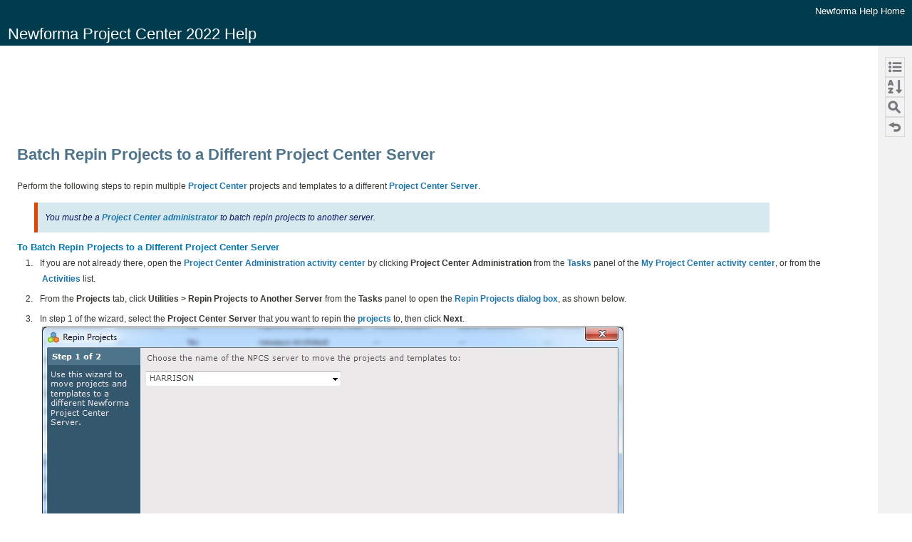

--- FILE ---
content_type: text/html
request_url: https://legacy.help.newforma.com/Newforma_Project_Center_2022/desktop/How_Tos/Repin_Mult_Projects_to_a_Diff_NPCS.htm
body_size: 4405
content:
<!DOCTYPE HTML>
<html>
<head>
 <meta name="robots" content="noindex, nofollow" />
 <meta http-equiv="X-UA-Compatible" content="IE=edge" />
<meta http-equiv="Content-Type" content="text/html; charset=utf-8" />
<meta name="viewport" content="width=100%, initial-scale=1" />
<meta name="generator" content="Adobe RoboHelp 2015" />
<title>Newforma Project Center 2022 Help - Batch Repin Projects to a Different Project Center Server</title>
<link href="../template/12_20_19_steel_and_glass_multiscreen_layout/main.css" type="text/css" rel="stylesheet" />
<link href="../template/12_20_19_steel_and_glass_multiscreen_layout/jqueryui-custom.css" type="text/css" rel="stylesheet" />
 <link rel="StyleSheet" href="../default.css" type="text/css" /><script type="text/javascript" language="JavaScript">//<![CDATA[
function reDo() {
  if (innerWidth != origWidth || innerHeight != origHeight)
     location.reload();
}
if ((parseInt(navigator.appVersion) == 4) && (navigator.appName == "Netscape")) {
	origWidth = innerWidth;
	origHeight = innerHeight;
	onresize = reDo;
}
onerror = null; 
//]]></script><style type="text/css">
<!--
div.WebHelpPopupMenu { position:absolute;
left:0px;
top:0px;
z-index:4;
visibility:hidden; }
p.WebHelpNavBar { text-align:right; }
-->
</style>
<script type="text/javascript" src="../template/scripts/constants.js" language="JavaScript1.2"></script>
<script type="text/javascript" src="../template/scripts/utils.js" language="JavaScript1.2"></script>
<script type="text/javascript" src="../template/scripts/mhutils.js" language="JavaScript1.2"></script>
<script type="text/javascript" src="../template/scripts/mhlang.js" language="JavaScript1.2"></script>
<script type="text/javascript" src="../template/scripts/mhver.js" language="JavaScript1.2"></script>
<script type="text/javascript" src="../template/scripts/settings.js" language="JavaScript1.2"></script>
<script type="text/javascript" src="../template/scripts/XmlJsReader.js" language="JavaScript1.2"></script>
<script type="text/javascript" src="../template/scripts/loadscreen.js" language="JavaScript1.2"></script>
<script type="text/javascript" src="../template/scripts/loadcsh.js" language="JavaScript1.2"></script>
<script type="text/javascript" src="../template/scripts/loadparentdata.js" language="JavaScript1.2"></script>
<script type="text/javascript" src="../template/scripts/loadprojdata.js" language="JavaScript1.2"></script>
<script type="text/javascript" src="../template/scripts/showhidecontrols.js" language="JavaScript1.2"></script>
<script type="text/javascript" src="../template/scripts/pageloader.js" language="JavaScript1.2"></script>
<script type="text/javascript" src="../template/scripts/toctree.js" language="JavaScript1.2"></script>
<script type="text/javascript" src="../template/scripts/toctreeloader18.js" language="JavaScript1.2"></script>
<script type="text/javascript" src="../template/scripts/indextree.js" language="JavaScript1.2"></script>
<script type="text/javascript" src="../template/scripts/indextreeloader21.js" language="JavaScript1.2"></script>
<script type="text/javascript" src="../template/scripts/mhtopic.js" language="JavaScript1.2"></script>
<script type="text/javascript" src="../template/scripts/searchfield.js" language="JavaScript1.2"></script>
<script type="text/javascript" src="../template/scripts/tabpanels21.js" language="JavaScript1.2"></script>
<script type="text/javascript" language="JavaScript1.2">
gTocPageHtml = "<span  class=\"wTOCTreePageText\">{%LINK_NAME%}</span>";
gTocBookClosedHtml = "{%ICON%}<span  class=\"wTOCTreeCloseBookText\">{%LINK_NAME%}</span>";
gTocBookOpenHtml = "{%ICON%}<span  class=\"wTOCTreeCloseBookText\">{%LINK_NAME%}</span>";
gTocUrlHtml = "{%ICON%}<span  class=\"wTOCTreeLinkText\">{%LINK_NAME%}</span>";
gTocPageIconSrc = "";
gTocPageIconHoverSrc = "";
gTocPageIconSelSrc = "";
gTocPageIconClass = "";
gTocPageIconStyle = "";
gTocBookClosedIconSrc = "../template/12_20_19_steel_and_glass_multiscreen_layout/TOCTreeCloseBook.png";
gTocBookClosedIconHoverSrc = "../template/12_20_19_steel_and_glass_multiscreen_layout/TOCTreeCloseBookHover.png";
gTocBookClosedIconSelSrc = "../template/12_20_19_steel_and_glass_multiscreen_layout/TOCTreeCloseBookSelected.png";
gTocBookClosedIconClass = "wTOCTreeCloseBookIcon";
gTocBookClosedIconStyle = "";
gTocBookOpenIconSrc = "../template/12_20_19_steel_and_glass_multiscreen_layout/TOCTreeOpenBook.png";
gTocBookOpenIconHoverSrc = "../template/12_20_19_steel_and_glass_multiscreen_layout/TOCTreeOpenBookHover.png";
gTocBookOpenIconSelSrc = "../template/12_20_19_steel_and_glass_multiscreen_layout/TOCTreeOpenBookHoverSelected.png";
gTocBookOpenIconClass = "wTOCTreeOpenBookIcon";
gTocBookOpenIconStyle = "";
gTocUrlIconSrc = "../template/12_20_19_steel_and_glass_multiscreen_layout/TOCTreeLink.png";
gTocUrlIconHoverSrc = "../template/12_20_19_steel_and_glass_multiscreen_layout/TOCTreeLinkHover.png";
gTocUrlIconSelSrc = "../template/12_20_19_steel_and_glass_multiscreen_layout/TOCTreeLinkSelected.png";
gTocUrlIconClass = "wTOCTreeLinkIcon";
gTocUrlIconStyle = "";
</script>
<script type="text/javascript" language="JavaScript1.2">
gTopicId = "6.1.0_2";
</script>
<script type="text/javascript" language="JavaScript1.2">
gRootRelPath = "..";
gCommonRootRelPath = "../..";
</script>
<script type="text/javascript" language="JavaScript1.2">
gIdxKWHtml = "<span  class=\"wIdxKeywordText\">{%LINK_NAME%}</span>";
	gIdxLinkHtml = "<span  class=\"wIdxLinkText\">{%LINK_NAME%}</span>";
	gIdxCategoryHtml = "<span  class=\"wIdxAlphabetText\">{%LINK_NAME%}</span>";
</script>
</head>

<body>
<script type="text/javascript" src="../ehlpdhtm.js"></script>



<div class="floatholder">
	<div class="phone_scrollarea overthrow">
		<div class="header">
			<div class="button">
				<a href="http://help.newforma.com/Newforma_Help_Main/desktop/Welcome_to_Newforma_Help.htm" 
					 class="nolink">Newforma Help Home </a>
			</div>
			<div class="title">
				<a href="../Overviews/Welcome_to_TeamWorks.htm" class="homelink"><span>Newforma Project Center 2022 Help</span></a> 
			</div>
		</div>
		<div class="sidebar">
			<div data-showin="Always" class="wTabbedPanel" id="tabbedpanel">
				<ul class="wTabGroup" id="tab" data-tabid="tocTabButton" style="margin: 0px;">
					<li class="wTab" id="tocTabButton" data-contentid="tocTabPane" onmouseout="onTabHoverOut(this, 'tab')" data-class="wTab" ontouchend="onTabHoverOut(this, 'tab')" onclick="selectTab(this, 'tab')" ontouchstart="onTabHover(this, 'tab')" data-classhover="wTabHover" style="display: inline;" ontouchmove="onTabHoverOut(this, 'tab')" data-classsel="wTabSelected" onmouseover="onTabHover(this, 'tab')"><img src="../template/12_20_19_steel_and_glass_multiscreen_layout/toc.png" class="normal" alt="Table of Contents" title="Table of Contents" id="xmlEditorTOCSidebarButton" style=" border:none; width:100%; max-width:28px;" border="0" /><img src="../template/12_20_19_steel_and_glass_multiscreen_layout/toc_hover_blue.png" class="hover" alt="Table of Contents" title="Table of Contents" id="xmlEditorTOCSidebarButtonHover" style=" border:none; width:100%; max-width:28px;" border="0" /></li>
					<li class="wTab" id="idxTabButton" data-contentid="idxTabPane" onmouseout="onTabHoverOut(this, 'tab')" data-class="wTab" ontouchend="onTabHoverOut(this, 'tab')" onclick="selectTab(this, 'tab')" ontouchstart="onTabHover(this, 'tab')" data-classhover="wTabHover" style="display: inline;" ontouchmove="onTabHoverOut(this, 'tab')" data-classsel="wTabSelected" onmouseover="onTabHover(this, 'tab')"><img src="../template/12_20_19_steel_and_glass_multiscreen_layout/A-Z_icon_38px.png" class="normal" alt="Index" title="Index" id="xmlEditorIDXSidebarButton" style=" border:none; width:100%; max-width:28px;" border="0" /><img src="../template/12_20_19_steel_and_glass_multiscreen_layout/index_hover_blue.png" class="hover" alt="Index" title="Index" id="xmlEditorIDXSidebarButtonHover" style=" border:none; width:100%; max-width:28px;" border="0" /></li>
				</ul>
				<div class="wTabContentGroup">
					<div id="tocTabPane" class="wTabContent">
						<div id="toc" class="wTOCTree" tabindex="23371">
							
							
							
							
						</div>
					</div>
					<div id="idxTabPane" class="wTabContent">
						<div id="idx" class="wIndex">
							<input class="wIdxFilter" id="idxFilterBox" type="text" data-placeholder="Find Keyword (English only)" onkeyup="filterIdx()"></input>
							
							
							
						</div>
					</div>
				</div>
			</div>
			<div class="closebutton buttonOpened">
				&#160; 
			</div>
		</div>
		<div class="content">
			<div class="desktop_functionholder">
				<div class="searchholder">
					<div class="wSearchField">
						<input id="searchBox" class="wSearchField" type="search" data-placeholder="Search (English only)" onkeydown="searchHelp(event, 'searchBox')" data-search="true" /><a class="wSearchLink" onclick="searchHelp(null, 'searchBox')" href="#"><img src="../template/12_20_19_steel_and_glass_multiscreen_layout/Search.png" alt="" id="xmlEditwSearchLink" class="wSearchLink" border="0" style="width:100%; max-width:24px" /></a> 
						 
					</div>
				</div>
				<div class="brsNext">
					 
					 
				</div>
				<div class="print">
					<a href="javascript:window.print()" class="wPrintButton"><img src="../template/12_20_19_steel_and_glass_multiscreen_layout/Print.png" alt="" class="wPrintButton normal" id="xmlEditorPrintButton" border="0" style="width:100%; max-width:26px" /><img src="../template/12_20_19_steel_and_glass_multiscreen_layout/Print_hover.png" alt="" class="wPrintButton hover" id="xmlEditorPrintButtonHover" border="0" style="width:100%; max-width:26px" /></a> 
				</div>
				<div class="brsBack">
					 
					 
				</div>
			</div>
			<div class="contentholder">
				<div class="mobile_browseholder">
					<div class="brsBack">
						 
					</div>
					<div class="brsNext">
						 
					</div>
				</div>
				<a name="content_top_placeholder"></a> 
  <div class="wTopic" id="rh_default_topic_placeholder_id">


   <p>&#160;</p>

   <h1>Batch Repin Projects to a Different Project Center Server</h1>
   <p>Perform the following steps to repin multiple <a href="../Overviews/Welcome_to_TeamWorks.htm">Project Center</a> projects and templates to a different <a href="../Overviews/Project_Center_Overview.htm">Project Center Server</a>.</p>
   <p class="new_note">You must be a <a href="../Activity_Centers/Project_Center_Administration_Activity_Center_Project_Center_Users_tab.htm">Project Center administrator</a> to batch repin projects to another server.</p>
   <h3>To Batch Repin Projects to a Different Project Center Server</h3>

   <p class="Numbered_list">1.<span style='word-spacing:normal; font:6.0pt "Times New Roman"'>&nbsp;&nbsp;&nbsp;&nbsp;&nbsp;</span>If you are not already there, open the <a href="../Activity_Centers/InfoExchange_Server_Administration.htm">Project Center Administration activity center</a> by clicking <span style="font-weight: bold;">Project Center Administration</span> from the <a href="../Panels/Tasks.htm">Tasks</a> panel of the <a href="../Activity_Centers/My_Project_Center_window.htm">My Project Center activity center</a>, or from the <a href="../Overviews/Activity_Centers.htm">Activities</a> list.</p>

   <p class="Numbered_list">2.<span style='word-spacing:normal; font:6.0pt "Times New Roman"'>&nbsp;&nbsp;&nbsp;&nbsp;&nbsp;</span>From the <span style="font-weight: bold;">Projects</span> tab, click <span style="font-weight: bold;">Utilities &gt;</span> <span style="font-weight: bold;">Repin Projects to Another Server</span> from the <span style="font-weight: bold;">Tasks</span> panel to open the <a href="../Dialog_Boxes/Repin_Project_dialog_box.htm">Repin Projects dialog box</a>, as shown below.</p>

   <p class="Numbered_list">3.<span style='word-spacing:normal; font:6.0pt "Times New Roman"'>&nbsp;&nbsp;&nbsp;&nbsp;&nbsp;</span>In step 1 of the wizard, select the <span style="font-weight: bold;">Project Center Server</span> that you want to repin the <a href="../Overviews/Project_Overview.htm">projects</a> to, then click <span style="font-weight: bold;">Next</span>.<br />
<img src="../image35.jpg" alt="" style=" border:none; width:100%; max-width:816px;" border="0" /></p>

   <p class="Numbered_list">4.<span style='word-spacing:normal; font:6.0pt "Times New Roman"'>&nbsp;&nbsp;&nbsp;&nbsp;&nbsp;</span>In step 2 of the wizard, mark the checkboxes next to the projects you want to repin to the new <span style="font-weight: bold;">Project Center Server</span><span>, then click</span> <span style="font-weight: bold;">Finish</span> <span>to repin the projects.</span><br />
<img src="../image36.jpg" alt="" style=" border:none; width:100%; max-width:816px;" border="0" /></p>

   <p><span style="font-weight: bold;">Important</span>: When you repin projects to a different Project Center Server, make sure the new <span style="font-weight: bold;">Project Center Server</span> is a <a href="../Activity_Centers/Project_Center_Administration_Activity_Center_Servers_tab.htm#Replication">replication peer</a> of the original server, otherwise the existing <a href="../Overviews/Project_Team_Overview.htm">project team</a> members will not have <a href="../Overviews/Info_Exchange_Overview.htm">Info Exchange</a> accounts on the new server.</p>
   <p class="new_note">To give the team members accounts to access Info Exchange if you repin projects to a server that is not a replication peer, select them from the <a href="../Activity_Centers/Project_Team_window.htm">Project Team activity center</a> and click <span style="font-weight: bold;">Modify</span> from the <span style="font-weight: bold;">Tasks</span> panel to open the <a href="../Dialog_Boxes/Edit_Extended_Team_Member_dialog_box.htm">Modify Project Team Member dialog box</a>. Mark the <span style="font-weight: bold;">Allow Web Access to This Project on Your Info Exchange Server</span> checkbox for each user.</p>
<!-- Google tag (gtag.js) -->
<script async src="https://www.googletagmanager.com/gtag/js?id=UA-12933740-12"></script>
<script>
  window.dataLayer = window.dataLayer || [];
  function gtag(){dataLayer.push(arguments);}
  gtag('js', new Date());
 
  gtag('config', 'UA-12933740-12');
  gtag('config', 'G-F8YF7QTMVZ');
</script>
   <p>&#160;</p>
  </div>
				<div class="content_top_link">
					<a>&#160;</a> 
				</div>
				<div class="mobile_browseholder">
					<div class="brsBack">
						 
						 
					</div>
					<div class="brsNext">
						 
						 
					</div>
				</div>
				<div class="buttonbar">
					<div class="buttonbarholder topic_page_holder">
						<div class="bar_toc topic_page" id="xmlEditorButtonBarTOC" 
							 title="Table of Contents">
							<a href="../table_of_contents4.htm">&#160;</a> 
							 
						</div>
						<div class="bar_index topic_page" id="xmlEditorButtonBarIDX" 
							 title="Index">
							<a href="../index5.htm">&#160;</a> 
						</div>
						<div class="bar_search topic_page">
							<a href="../searchresults5.htm">&#160;</a> 
						</div>
						<div class="bar_topic topic_page">
							<a href="../Overviews/Welcome_to_TeamWorks.htm" class="back_to_last_topic">&#160;</a> 
							 
						</div>
					</div>
				</div>
				<div id="localisation">
					<p id="localisation_toc"><span>Table of Contents</span></p>
					<p id="localisation_idx"><span>Index</span></p>
					<p id="localisation_fts"><span>Search (English only)</span></p>
					<p id="localisation_back"><span>Back</span></p>
				</div>
				<script type="text/javascript" src="../template/12_20_19_steel_and_glass_multiscreen_layout/jquery.js" language="JavaScript1.2"></script>
				<script type="text/javascript" src="../template/12_20_19_steel_and_glass_multiscreen_layout/jqueryui-custom.js" language="JavaScript1.2"></script>
				<script type="text/javascript" src="../template/12_20_19_steel_and_glass_multiscreen_layout/overthrow.min.js" language="JavaScript1.2"></script>
				<script type="text/javascript" src="../template/12_20_19_steel_and_glass_multiscreen_layout/overthrow.sidescroller.min.js" language="JavaScript1.2"></script>
				<script type="text/javascript" src="../template/12_20_19_steel_and_glass_multiscreen_layout/layout.js" language="JavaScript1.2"></script>
				<script type="text/javascript" language="JavaScript1.2">//<![CDATA[
$(function(){
	addRhLoadCompleteEvent(setTopic);
});
//]]></script>
			</div>
		</div>
	</div>
</div>
</body>
</html>


--- FILE ---
content_type: text/css
request_url: https://legacy.help.newforma.com/Newforma_Project_Center_2022/desktop/template/12_20_19_steel_and_glass_multiscreen_layout/main.css
body_size: 13527
content:
/*Created with Adobe RoboHelp 10.*/
/* Colour scheme 
 * 
 * Black (Tablet/Phone sidebar): 			#474641
 * Pure black:								#000000
 * Blue: 									#0079ac
 * Light Blue: 								#59caff
 * White: 									#ffffff
 * Light grey: 								#dcd7d2
 * Light grey 2:							#f1ede9
 * Light grey 3:							#cfcbc6
 * Light grey 4:							#a99f95
 * Light grey 5:							#e0dcd7
 * Dark grey:								#474641
 * Dark grey 2:								#363530
 *
 */
/****** Global settings (all devices) ******/
body {
	font-size: 100%;
	font-family: Verdana, Arial, sans-serif;
	font-family: Verdana, Arial, sans-serif;
	margin: 0;
	padding: 0;
	min-width: 250px;
	color: #363530;
	background-color: #ffffff;
}
/* 1em = 16px */
div.content {
	background-color: #ffffff;
}
div.header {
	background-color: #003c4d;
	/*background-image: url(newforma2.png);*/
	background-repeat: no-repeat;
	background-position: top-left;
	z-index: 5;
}
/*background-color: #0079ac;*/
/*div.banner added 5/27/15*/
div.banner {
	/*changed 7/13/15 background-color: #4e748b;*/
	background-color: #003c4d;
	color: #ffffff;
}
div.title {
	color: #ffffff;
}
div.content_top_link {
	display: none;
	position: fixed;
	right: 2em;
	bottom: 1em;
	height: 1em;
}
/* Holds back to top link: Desktop only. */
div.content_top_link a {
	font-weight: bold;
	background-color: transparent;
	background-image: url(to_top.png);
	background-repeat: no-repeat;
	background-position: left center;
	background-size: contain;
	padding-left: 25px;
	color: #0079ac;text-decoration: none;
}
div.content_top_link a:hover,
div.content_top_link a:active {
	text-decoration: none;
}
div.header a {
}
div.sidebar a,
div.desktop_functionholder a,
div.searchfieldholdermobile a,
div.wSearchResults a,
div.mobile_browseholder a,
div.buttonbar a {
	color: inherit;
}
a.homelink {
	border: none;
	color: #ffffff;
	display: block;
	height: 100%;
	font-family: Verdana, Arial, sans-serif;
	font-weight: normal;text-decoration: none;
}
/*font-family: "Arial Black", Arial, sans-serif;
	font-weight: 900;Force FF to use Arial Black instead of Arial; changed 11/26/14 */
a.homelink:hover {
	text-decoration: none;
}
div.logo {
	text-align: left;
}
div.logo img {
	width: auto	 ! important ;
	max-width: 100%	 ! important ;
	max-height: 100%	 ! important ;
	vertical-align: middle;
}
/* Force logo to adhere to logo placeholder size */
/* Hide localisation div */
div#localisation {
	display: none;
}
/* Disable webkit additions to search field */
input[type="search"]::-webkit-search-decoration,
input[type="search"]::-webkit-search-cancel-button,
input[type="search"]::-webkit-search-results-button,
input[type="search"]::-webkit-search-results-decoration {
	display: none;
}
input[type="search"]::-ms-clear {
	display: none;
}
/* Buttonbar: Only small phone has separate setting */
div.buttonbar {
	background-color: #f2f2f2;
}
div.buttonbarholder {
	width: 45em;
	height: 5em;
	/*margin: 0 auto;*/
}
div.buttonbarholder > div {
	width: 2em;
	height: 1.75em;
	/*margin: auto;*/
	padding: 0;
	float: left;
	cursor: pointer;
}
/*margin: 0 2em 2em;Different media queries do specify different margins! */
/*switch margin to auto 12_8_14*/
div.buttonbar div img {
	max-width: 100%;
}
div.buttonbar a {
	display: block;
	height: 100%;
	width: 100%;
	text-decoration: none;
}
div.bar_toc {
	background-color: transparent;
	background-image: url(toc.png);
	background-repeat: no-repeat;
	background-position: center center;
}
div.bar_toc:hover,
div.bar_toc:active,
div.bar_toc_active {
	background-color: #f2f2f2;
	background-image: url(toc_icon_38px_hover.png);
	background-repeat: no-repeat;
	background-position: center center;
}
div.bar_index {
	background-color: transparent;
	background-image: url(A-Z_icon_38px.png);
	background-repeat: no-repeat;
	background-position: center center;
}
div.bar_index:hover,
div.bar_index:active,
div.bar_index_active {
	background-color: #f2f2f2;
	background-image: url(A-Z_icon_38px_hover.png);
	background-repeat: no-repeat;
	background-position: center center;
}
div.bar_glossary {
	background-color: transparent;
	background-image: url(glo.png);
	background-repeat: no-repeat;
	background-position: center center;
}
div.bar_glossary:hover,
div.bar_glossary:active,
div.bar_glossary_active {
	background-color: #f2f2f2;
	background-image: url(glo_hover.png);
	background-repeat: no-repeat;
	background-position: center center;
}
div.bar_search {
	background-color: transparent;
	background-image: url(search_buttonbar.png);
	background-repeat: no-repeat;
	background-position: center center;
}
div.bar_search:hover,
div.bar_search:active,
div.bar_search_active {
	background-color: #f2f2f2;
	background-image: url(search_buttonbar_hover.png);
	background-repeat: no-repeat;
	background-position: center center;
}
div.bar_topic {
	background-color: transparent;
	background-image: url(topic.png);
	background-repeat: no-repeat;
	background-position: center center;
}
div.bar_topic:hover,
div.bar_topic:active {
	background-color: transparent;
	background-image: url(topic_hover.png);
	background-repeat: no-repeat;
	background-position: center center;
}
/*div.bar_video added 11/26/14*/
div.bar_video {
	background-color: transparent;
	background-image: url(Help_videos.png);
	background-repeat: no-repeat;
	background-position: center center;
}
div.bar_video:hover,
div.bar_video:active,
div.bar_video_active {
	background-color: #f2f2f2;
	background-image: url(help_videos_hover.png);
	background-repeat: no-repeat;
	background-position: center center;
}
/*div.bar_reference added 11/26/14*/
div.bar_reference {
	background-color: transparent;
	background-image: url(reference.png);
	background-repeat: no-repeat;
	background-position: center center;
}
div.bar_reference:hover,
div.bar_reference:active div.bar_reference_active {
	background-color: #f2f2f2;
	background-image: url(reference_hover.png);
	background-repeat: no-repeat;
	background-position: center center;
}
/* Browse sequence buttons for mobile devices */
div.mobile_browseholder {
	height: 3em;
	width: 100%;
	overflow: hidden;
	background-color: #ffffff;
}
/*change background color 12_9_14 background-color: #f1ede9;*/
div.mobile_browseholder div.brsBack {
	float: left;
	height: 3em;
	width: 3em;
}
div.mobile_browseholder div.brsNext {
	float: right;
	height: 3em;
	width: 3em;
}
div.mobile_browseholder div.brsBack img,
div.mobile_browseholder div.brsNext img {
	height: 2.5em	 ! important ;
	width: 2.5em	 ! important ;
	margin-top: 0.25em;
}
/* Page title of special pages */
div.specialpagetitle {
	font-family: Arial Black, Arial, sans-serif;
	text-align: left;
	font-size: 18px;
	font-weight: bold;
	color: #4e748b;
	margin: 0;
	padding: .5em 0;
}
/* Style checkboxes to on/off switches */
.hidden {
	display: none;
}
div.switch {
	min-height: 50px;
	line-height: 50px;
}
label.switch-toggle {
	background-image: url(switch.png);
	background-repeat: repeat-y;
	height: 21px;
	width: 52px;
	line-height: 21px;
	padding: 0 12px;
	font-size: 15px;
	display: block	 ! important ;
	font-weight: bold;
	cursor: pointer;
	display: none;
	float: left;
	font-family: Arial Black, Arial, sans-serif;
	text-transform: uppercase;
	-webkit-user-select: none;
	-moz-user-select: none;
	-ms-user-select: none;
}
div.switch {
	min-height: 1.2em;
	line-height: 1.2em;
}
label.switch-toggle.on {
	text-align: left;
	background-position: 0px 21px;
	color: #ffffff;
}
label.switch-toggle.off {
	text-align: right;
	background-position: 0px 0px;
	color: #a99f95;
	padding: 0 24px 0 0;
}
label.switch-toggle.hidden {
	display: none;
}
@media screen and (max-width: 43.68em){
	/****** Phone framework ******/
	div.floatholder {
	}
	}

@media screen and (max-width: 43.68em){
	div.phone_scrollarea {
		margin-bottom: 3em;
	}
	}

@media screen and (max-width: 43.68em){
	div.header {
		overflow: hidden;
	}
	}

@media screen and (max-width: 43.68em){
	div.logo {
		display: none;
	}
	}

@media screen and (max-width: 43.68em){
	div.title {
		/*font-size: 2.5em;
		line-height: .5em;*/
		font-size: 1.5em;
		margin: .25em 0;
		text-align: center;
	}
	}

/*div.banner added 5/29/15*/
@media screen and (max-width: 43.68em){
	div.banner {
		/*font-size: 1.15em;*/
		float: left;
		width: 100%;
		line-height: 1.5em;
	}
	}

@media screen and (max-width: 43.68em){
	div.banner_text {
		font-size: .75em;
}
}

@media screen and (max-width: 43.68em){
	div.title a {
		/*font-size: .5em;*/
		font-size: .7em;
	}
	}

@media screen and (max-width: 43.68em){
	div.searchholder {
		margin: 1em 5%;
		width: 90%;
		height: 4em;
		float: left;
	}
	}

@media screen and (max-width: 43.68em){
	div.sidebar {
		display: none;
	}
	}

@media screen and (max-width: 43.68em){
	div.content {
		margin: 0 2.5% .5em 2.5%;
		padding-bottom: 1em;
		width: 95%;
	}
	}

@media screen and (max-width: 43.68em){
	div.specialpagetitle {
		font-size: 18px;
	}
	}

@media screen and (max-width: 43.68em){
	div.desktop_functionholder {
		display: none;
	}
	}

@media screen and (max-width: 43.68em){
	div.buttonbar {
		position: fixed;
		bottom: 0;
		left: 0;
		right: 0;
		height: 2.5em;
	}
	}

@media screen and (max-width: 43.68em){
	div.buttonbar > div {
		width: 100%;
		height: 2.5em;
		/*margin: 0 auto;*/
	}
	}

@media screen and (max-width: 43.68em){
	div.buttonbar > div > div {
		width: 20%;
		/*margin: 0;*/
		padding: 0;
		height: 2.5em;
		float: left;
	}
	}

@media screen and (max-width: 43.68em){
	div.bar_toc {
		background-image: url(toc_buttonbar_small.png);
	}
	}

@media screen and (max-width: 43.68em){
	div.bar_toc:hover,
	div.bar_toc:active,
	div.bar_toc_active {
		background-image: url(toc_hover_buttonbar_small.png);
	}
	}

@media screen and (max-width: 43.68em){
	div.bar_index {
		background-image: url(index_buttonbar_small.png);
	}
	}

@media screen and (max-width: 43.68em){
	div.bar_index:hover,
	div.bar_index:active,
	div.bar_index_active {
		background-image: url(index_hover_buttonbar_small.png);
	}
	}

@media screen and (max-width: 43.68em){
	div.bar_glossary {
		background-image: url(glo_buttonbar_small.png);
	}
	}

@media screen and (max-width: 43.68em){
	div.bar_glossary:hover,
	div.bar_glossary:active,
	div.bar_glossary_active {
		background-image: url(glo_hover_buttonbar_small.png);
	}
	}

@media screen and (max-width: 43.68em){
	div.bar_search {
		background-image: url(search_buttonbar_small.png);
	}
	}

@media screen and (max-width: 43.68em){
	div.bar_search:hover,
	div.bar_search:active,
	div.bar_search_active {
		background-image: url(search_hover_buttonbar_small.png);
	}
	}

@media screen and (max-width: 43.68em){
	/*div.bar_video and div.bar_reference added 12_8_14*/
	div.bar_video {
		background-image: url(help_videos_small.png);
	}
	}

@media screen and (max-width: 43.68em){
	div.bar_video:hover,
	div.bar_video:active,
	div.bar_search_video {
		background-image: url(Help_videos_small_hover.png);
	}
	}

@media screen and (max-width: 43.68em){
	div.bar_reference {
		background-image: url(reference_buttonbar_small.png);
	}
	}

@media screen and (max-width: 43.68em){
	div.bar_reference:hover,
	div.bar_reference:active,
	div.bar_reference_active {
		background-image: url(reference_hover_buttonbar_small.png);
	}
	}

@media screen and (max-width: 43.68em){
	div.bar_topic {
		background-image: url(icon_back_small.png);
	}
	}

@media screen and (max-width: 43.68em){
	div.bar_topic:hover,
	div.bar_topic:active {
		background-image: url(icon_hover_back_small.png);
	}
	}

@media screen and (max-width: 43.68em){
	/* Special styling for topic page only */
	div.bar_toc.topic_page,
	div.bar_index.topic_page,
	div.bar_glossary.topic_page,
	div.bar_search.topic_page,
	div.bar_video.topic_page,
	div.bar_reference.topic_page,
	div.bar_topic.topic_page 
	/*added topic 12_8_14*/ {
		width: 15%;
	}
	/*width: 25%; changed width 12_8_14*/
	}

@media screen and (max-width: 43.68em){
	div.buttonbarholder.topic_page_holder {
		width: 80%;
		/*margin: 0 10%;*/
	}
	}

@media screen and (max-width: 43.68em){
	/* Special styling for search, index, TOC pages */
	div.bar_toc.nav_page,
	div.bar_index.nav_page,
	div.bar_glossary.nav_page,
	div.bar_search.nav_page,
	div.bar_video.nav_page,
	div.bar_reference.nav_page,
	div.bar_topic.nav_page 
	/*added topic 12_8_14*/ {
		width: 15%;
	}
	/*width: 25%; changed width 12_8_14*/
	}

@media screen and (max-width: 43.68em){
	div.buttonbarholder.nav_page_holder {
		width: 80%;
		margin: 0 10%;
	}
	}

@media screen and (max-width: 43.68em){
	/* Browse sequence holder */
	/* Browse sequence buttons for mobile devices */
	div.mobile_browseholder {
		height: 2em;
	}
	}

@media screen and (max-width: 43.68em){
	div.mobile_browseholder div.brsBack {
		height: 2em;
		width: 2em;
	}
	}

@media screen and (max-width: 43.68em){
	div.mobile_browseholder div.brsNext {
		height: 2em;
		width: 2em;
	}
	}

@media screen and (max-width: 43.68em){
	div.mobile_browseholder div.brsBack img,
	div.mobile_browseholder div.brsNext img {
		height: 1.5em	 ! important ;
		width: 1.5em	 ! important ;
		margin-top: 0.25em;
	}
	}

@media screen and (min-width: 43.69em) and (max-width: 59.49em){
	/****** Tablet small framework ******/
	div.floatholder {
	}
	}

@media screen and (min-width: 43.69em) and (max-width: 59.49em){
	div.phone_scrollarea {
		margin-bottom: 6em;
	}
	}

@media screen and (min-width: 43.69em) and (max-width: 59.49em){
	div.header {
		overflow: hidden;
	}
	}

@media screen and (min-width: 43.69em) and (max-width: 59.49em){
	div.logo {
		height: 3em;
		margin: .25em;
		float: left;
	}
	}

@media screen and (min-width: 43.69em) and (max-width: 59.49em){
	div.title {
		font-size: 1.5em;
		margin: .25em;
		float: left;
	}
	}

/*div.banner added 5/29/15*/
@media screen and (min-width: 43.69em) and (max-width: 59.49em){
	div.banner {
		font-size: 1.15em;
		/*margin: .25em;*/
		float: left;
		width: 100%;
		line-height: 1.5em;
	}
	}

@media screen and (min-width: 43.69em) and (max-width: 59.49em){
	div.banner_text {
		font-size: .75em;
}
}

@media screen and (min-width: 43.69em) and (max-width: 59.49em){
	div.title a {
		font-size: .75em;
	}
	}

@media screen and (min-width: 43.69em) and (max-width: 59.49em){
	div.searchholder {
		height: 4em;
		width: 90%;
		margin: 1em 5%;
		float: left;
	}
	/* display: none; */
	}

@media screen and (min-width: 43.69em) and (max-width: 59.49em){
	div.sidebar {
		display: none;
	}
	}

@media screen and (min-width: 43.69em) and (max-width: 59.49em){
	div.content {
		margin: 1em 1em 6em 1em;
		padding: 0;
		position: relative;
	}
	}

@media screen and (min-width: 43.69em) and (max-width: 59.49em){
	div.desktop_functionholder {
		display: none;
	}
	}

@media screen and (min-width: 43.69em) and (max-width: 59.49em){
	div.buttonbar {
		position: fixed;
		bottom: 0;
		left: 0;
		right: 0;
		height: 2.5em;
		padding-top: .5em;
		padding-left: 1em;
	}
	}

@media screen and (min-width: 43.69em) and (max-width: 59.49em){
	div.buttonbarholder.topic_page_holder {
		width: 36em;
		height: 5em;
		/*margin: 0 auto;*/
	}
	}

@media screen and (min-width: 59.5em) and (max-width: 80.99em){
	/****** Tablet large framework ******/
	div.floatholder {
	}
	}

@media screen and (min-width: 59.5em) and (max-width: 80.99em){
	div.header {
		position: fixed;
		top: 0;
		left: 0;
		width: 100%;
		height: 4em;
		overflow: auto;
	}
	}

@media screen and (min-width: 59.5em) and (max-width: 80.99em){
	div.logo {
		height: 3.5em;
		margin: .25em;
		width: 5em;
		max-width: 5em;
	}
	}

@media screen and (min-width: 59.5em) and (max-width: 80.99em){
	div.title {
		font-size: 1.4em;
		/*height: 1.4em;*/
		line-height: 1.45em;
		overflow: auto;
		margin: 0;
		position: absolute;
		/*top and left changed 5/29/15*/
		top: 1.41em;
		left: .5em;
		right: 0;
/*width added 1/15/15*/
		width: 80%;
	}
	/*left: 3.3em;*/
	}

/*div.banner added 5/29/15*/
@media screen and (min-width: 59.5em) and (max-width: 80.99em){
	div.banner {
		font-size: 1em;
		height: 2em;
		line-height: 2em;
		overflow: hidden;
		margin: 0;
		padding: 0;
		/*position: absolute;*/
		position: static;
		top: 0;
		/*left: .5em;*/
		right: 0;
/*width added 1/15/15*/
		width: 100%;
	}
	/*left: 3.3em;*/
	}

@media screen and (min-width: 59.5em) and (max-width: 80.99em){
	div.banner_text {
		font-size: 1em;
	}
	}

@media screen and (min-width: 59.5em) and (max-width: 80.99em){
	div.searchholder {
		font-size: 2em;
		height: 2em;
		line-height: 2em;
		width: 6em;
		margin: .5em .5em 0 0;
		float: right;
	}
	}

@media screen and (min-width: 59.5em) and (max-width: 80.99em){
	div.sidebar {
		display: none;
	}
	}

@media screen and (min-width: 59.5em) and (max-width: 80.99em){
	div.content {
		margin: 7em 7em 0 .5em;
		overflow: auto;
	}
	}

@media screen and (min-width: 59.5em) and (max-width: 80.99em){
	div.desktop_functionholder {
		display: none;
	}
	}

@media screen and (min-width: 59.5em) and (max-width: 80.99em){
	div.buttonbar {
		position: fixed;
		top: 4em;
		right: 0;
		bottom: 0;
		width: 2.5em;
		overflow: hidden;
		margin: 0;
		/*padding: 0;*/
		padding-top: 1em;
		padding-left: .5em;
	}
	}

@media screen and (min-width: 59.5em) and (max-width: 80.99em){
	div.buttonbar > div {
		margin: 0;
		padding: 0;
		width: 100%;
		height: 100%;
	}
	}

@media screen and (min-width: 59.5em) and (max-width: 80.99em){
	div.buttonbar > div > div {
		margin-left: 0;
		margin-right: 0;
	}
	}

@media screen and (min-width: 81em){
	/* Custom scrollbar Need more info styling the scroll bar? See http://css-tricks.com/custom-scrollbars-in-webkit/ */
	::-webkit-scrollbar {
		width: .5em;
		height: .5em;
	}
	}

@media screen and (min-width: 81em){
	::-webkit-scrollbar-button {
	}
	}

@media screen and (min-width: 81em){
	::-webkit-scrollbar-track {
		background-color: #f1ede9;
	}
	}

@media screen and (min-width: 81em){
	::-webkit-scrollbar-track-piece {
	}
	}

@media screen and (min-width: 81em){
	::-webkit-scrollbar-thumb {
		background-color: #cfcbc6;
	}
	}

@media screen and (min-width: 81em){
	::-webkit-scrollbar-corner {
	}
	}

@media screen and (min-width: 81em){
	::-webkit-resizer {
	}
	}

@media screen and (min-width: 81em){
	/****** Desktop colour ******/
	body {
	}
	}

@media screen and (min-width: 81em){
	div.header {
	}
	}

@media screen and (min-width: 81em){
	div.title {
	}
	}

/*div.banner added 5/29/15*/
@media screen and (min-width: 81em){
	div.banner {
	}
	}

@media screen and (min-width: 81em){
	div.content {
	}
	}

@media screen and (min-width: 81em){
	div.sidebar {
		/*changed 7/13/15 background-color: #4e748b;*/
	background-color: #f2f2f2;
	}
	/*background-color: #dcd7d2; changed 11_24_14*/
	}

@media screen and (min-width: 81em){
	div.sidebar .ui-resizable-e {
		background-color: #f2f2f2;
	}
	}

@media screen and (min-width: 81em){
	div.desktop_functionholder {
		background-color: #ffffff;
	}
	}

@media screen and (min-width: 81em){
	/****** Desktop framework ******/
	div.floatholder {
	}
	}

@media screen and (min-width: 81em){
	div.header {
		width: 100%;
		/*height: 4.75em;*/
		height: 2em;
		margin: 0;
		padding: 0;
		position: absolute;
		overflow: auto;
	}
	}

@media screen and (min-width: 81em){
	div.logo {
		height: 3.5em;
		margin: .25em 0 0 .25em;
		padding: .5;
		width: 5em;
		max-width: 5em;
	}
	}

@media screen and (min-width: 81em){
	div.title {
		height: 1.5em;
		/*font-size: 1.5em;*/
		font-size: 1em;
		font-weight: bold;
		line-height: 1em;
		margin: 0;
		padding: 0;
		/*width: auto; changed 1/15/15*/
		width: 50%;
		position: absolute;
		/*top: 1.5em;*/
		top: .25em;
		left: .5em;
		right: 0;
		overflow: auto;
	}
	/*left: 2.3em;*/
	}

/*div.banner added 5/29/15*/
@media screen and (min-width: 81em){
	div.banner {
		height: 2.25em;
		font-size: 1em;
		line-height: 2em;
		margin: 0;
		padding: 0;
		width: 100%;
		position: static;
		top: 0;
		/*left: .5em;*/
		right: 0;
		overflow: hidden;
	}
	/*left: 2.3em;*/
	}

@media screen and (min-width: 81em){
	div.banner_text {
		font-size: 1em;
	}
	}

@media screen and (min-width: 81em){
	div.sidebar {
		position: absolute;
		top: 2em;
		left: 0%;
		width: 22%;
		bottom: 0;
		overflow: hidden;
	}
	}

@media screen and (min-width: 81em){
	div.sidebar .ui-resizable-e {
		/*right: 0;*/
		cursor: col-resize;
	}
	}

@media screen and (min-width: 81em){
	div.sidebar div.closebutton {
		position: absolute;
		right: 1px;
		top: 50%;
		height: 4em;
		width: .6em;
		margin: -2em 0 0 0;
		cursor: pointer;
		z-index: 250;
		border-color: #cfcbc6;
		border-style: solid;
		border-width: .1em;
	}
	}

@media screen and (min-width: 81em){
	div.sidebar .buttonOpened {
		background-color: #f1ede9;
		background-image: url(close_sidebar.png);
		background-repeat: no-repeat;
		background-position: left center;
	}
	}

@media screen and (min-width: 81em){
	div.sidebar .buttonClosed {
		background-color: #f1ede9;
		background-image: url(open_sidebar.png);
		background-repeat: no-repeat;
		background-position: right center;
	}
	}

@media screen and (min-width: 81em){
	div.sidebar div.text {
		text-align: center;
		font-size: 1.8em;
		font-weight: bold;
		margin: 0;
		padding: .25em 0;
	}
	}

@media screen and (min-width: 81em){
	div.sidebar div.text a {
		color: #59caff;
		border: none;
		display: block;
		height: 4.5em;
		background: transparent url(topic.png) no-repeat center 2em;text-decoration: none;
	}
	}

@media screen and (min-width: 81em){
	div.sidebar div.text a:hover {
		background-color: #ffffff;
	}
	}

@media screen and (min-width: 81em){
	div.content {
		position: absolute;
		top: 1em;
		right: 0%;
		width: 78%;
		bottom: 0;
		overflow: hidden;
	}
	}

@media screen and (min-width: 81em){
	div.contentholder {
		position: absolute;
		top: 5.5em;
		bottom: 2em;
		left: .5em;
		right: .5em;
		overflow: auto;
	}
	}

@media screen and (min-width: 81em){
	div.content_top_link {
		display: block;
	}
	}

@media screen and (min-width: 81em){
	div.desktop_functionholder {
		height: 5em;
		width: 100%;
		overflow: hidden;
	}
	}

@media screen and (min-width: 81em){
	div.searchholder {
		float: left;
		width: 15em;
		height: 3em;
		margin: 1em .5em 1em 1.5em;
	}
	}

@media screen and (min-width: 81em){
	div.print,
	div.brsBack,
	div.brsNext {
		float: right;
		height: 3em;
		width: 3em;
		margin: 0 .25em;
		margin-top: 1em;
	}
	}

@media screen and (min-width: 81em){
	div.print a:hover,
	div.brsBack a:hover,
	div.brsNext a:hover {
		background-color: #f2f2f2;
		cursor: pointer;
	}
	}

@media screen and (min-width: 81em){
	div.brsBack a,
	div.print a,
	div.brsNext a {
		display: block;
		height: 100%;
		width: 100%;
		margin: 0;
		padding: 0;
		border: none;
	}
	}

@media screen and (min-width: 81em){
	div.brsBack img,
	div.print img,
	div.brsNext img {
		max-height: 50%	 ! important ;
		max-width: 50%	 ! important ;
		margin: 25% 25%;
		border: none;
		vertical-align: middle;
	}
	}

@media screen and (min-width: 81em){
	div.print img {
		margin: 30% 25% 20%;
	}
	}

@media screen and (min-width: 81em){
	div.mobile_browseholder {
		display: none;
	}
	}

@media screen and (min-width: 81em){
	div.buttonbar {
		display: none;
	}
	}

@media print{
	div.header {
		display: none;
	}
	}

@media print{
	div.sidebar {
		display: none;
	}
	}

@media print{
	div.searchfieldholdermobile {
		display: none;
	}
	}

@media print{
	div.desktop_functionholder {
		display: none;
	}
	}

@media print{
	div.mobile_browseholder {
		display: none;
	}
	}

@media print{
	div.buttonbar {
		display: none;
	}
	}

/*************
	
	CSS for widgets

************/
* {
	outline-style: none;
}
/****** Topic ******/
div.wTopic {
	margin: 1em;
}
/* No position attributes allowed */
/****** Glossary ******/
div.wGlossary {
}
/* Main holder div */
/* No position attributes allowed */
input.wGloFilter {
	font-size: 1.4em;
	height: auto;
	line-height: 1.6em;
	width: 80%;
	margin: 1em 0 1em 10%;
	padding: .25em .4em;
	border-width: .05em;
	border-style: solid;
	border-color: #a99f95;
	-webkit-border-radius: .5em;
	-moz-border-radius: .5em;
	border-radius: .5em;
	background-color: #eeeeee;
}
/* Filter box */
div.wGloTerm {
	color: #363530;
	font-weight: bold;
	text-align: center;
	font-size: 1.2em;
	border-top-width: .15em;
	border-top-style: solid;
	border-top-color: #f1ede9;
	padding: 1em 0;
}
/* Glossary term */
div.wGloTermHover {
	color: #363530;
	font-weight: bold;
	text-align: center;
	font-size: 1.2em;
	border-top-width: .15em;
	border-top-style: solid;
	border-top-color: #f1ede9;
	padding: 1em 0;
	cursor: pointer;
}
/* Glossary term hover */
div.wGloTermSelected {
	color: #363530;
	font-weight: bold;
	text-align: center;
	font-size: 1.2em;
	padding: 1em 0;
	cursor: pointer;
	border-top-width: .15em;
	border-top-style: solid;
	border-top-color: #f1ede9;
}
/* Glossary term selected */
span.wGloTermText {
}
/* Glossary term text */
div.wGloDefinition {
	margin: 0 2em 1em;
}
/* Glossary definition */
div.wGloDefinitionHover {
	margin: 0 2em 1em;
	cursor: pointer;
}
/* Glossary defintion holder */
span.wGloDefinitionText {
	color: #363530;
}
/* Definition text */
div.wGloAlphabet {
	text-align: center;
	font-size: 1.8em;
	font-weight: bold;
	color: #59caff;
	margin: 0;
	padding: .25em 0;
	border-top-width: .1em;
	border-top-style: solid;
	border-top-color: #f1ede9;
}
/* Category (letter or sign) */
span.wGloAlphabetText {
}
/* Alphabet text */
@media screen and (max-width: 43.68em){
	input.wGloFilter {
		margin-top: 0;
	}
	/* Filter box */
	}

@media screen and (max-width: 43.68em){
	div.wGloAlphabet {
		display: none;
	}
	/* Category (letter or sign) */
	}

@media screen and (max-width: 43.68em){
	div.wGloTerm {
		font-size: 1.1em;
		padding: .25em 0;
	}
	/* Glossary term */
	}

@media screen and (max-width: 43.68em){
	div.wGloTermHover {
		font-size: 1.1em;
		padding: .25em 0;
	}
	/* Glossary term hover */
	}

@media screen and (max-width: 43.68em){
	div.wGloTermSelected {
		font-size: 1.1em;
		padding: .25em 0;
	}
	/* Glossary term selected */
	}

@media screen and (max-width: 43.68em){
	div.wGloDefinition {
		margin: 0 .5em 0;
	}
	/* Glossary definition */
	}

@media screen and (max-width: 43.68em){
	div.wGloDefinitionHover {
		margin: 0 .5em 0;
	}
	/* Glossary defintion holder */
	}

@media screen and (min-width: 81em){
	input.wGloFilter {
		font-size: 1.2em;
		height: auto;
		line-height: 1.4em;
		background-color: #ffffff;
		border: none;
		border-color: #a99f95;
	}
	/* Filter box */
	}

@media screen and (min-width: 81em){
	div.wGloTerm {
		font-size: 1em;
		font-weight: normal;
		text-align: left;
		border: none;
		padding: 0;
		margin: .5em 0 .25em 0;
		min-height: auto;
		line-height: 15px;
		color: #363530;
	}
	/* Glossary term */
	}

@media screen and (min-width: 81em){
	div.wGloTermHover {
		font-size: 1em;
		text-align: left;
		font-weight: normal;
		cursor: pointer;
		border: none;
		padding: 0;
		margin: .5em 0 .25em 0;
		min-height: auto;
		line-height: 15px;
		color: #363530;text-decoration: underline;
	}
	/* Glossary term hover */
	}

@media screen and (min-width: 81em){
	div.wGloTermSelected {
		font-size: 1em;
		text-align: left;
		font-weight: normal;
		cursor: pointer;
		border: none;
		padding: 0;
		margin: .5em 0 .25em 0;
		min-height: auto;
		line-height: 15px;
		color: #363530;
	}
	/* Glossary term selected */
	}

@media screen and (min-width: 81em){
	div.wGloDefinition {
		font-size: .9em;
		margin: 0 .5em 1em;
		border: none;
	}
	/* Glossary definition */
	}

@media screen and (min-width: 81em){
	div.wGloDefinitionHover {
		font-size: .9em;
		margin: 0 .5em 1em;
		border: none;
	}
	/* Glossary defintion holder */
	}

@media screen and (min-width: 81em){
	span.wGloDefinitionText {
		color: #363530;
	}
	}

@media screen and (min-width: 81em){
	div.wGloAlphabet {
		margin: .5em 0;
		color: #0079ac;
		border: none;
		border-bottom-width: 1px;
		border-bottom-style: solid;
		border-bottom-color: #cfcbc6;
	}
	/* Category (letter or sign) */
	}

/****** Index ******/
div.wIndex {
	left: .5em;
	right: 1.25em;
}

/* Main index holder */
/* No position attributes allowed */
input.wIdxFilter {
	font-size: 1em;
	height: auto;
	line-height: 1.6em;
	/*width: 100%;*/
	/*margin: 1em 0 1em 10%;*/
	margin-bottom: 1em;
	margin-left: .5em;
	padding: .25em .4em;
	border-width: 1px;
	border-style: solid;
	border-color: #979797;
	-webkit-border-radius: .5em;
	-moz-border-radius: .5em;
	border-radius: 15px;
	/*background-color: #f2f2f2;*/
}
/* Index filter input */
div.wIdxKeyword {
	/*changed 7/13/15 color: #363530;*/
	color: #003c4d;
	/*font-weight: bold;*/
	text-align: left;
	font-size: 14px;
	/*border-top-width: .15em;
	border-top-style: solid;
	border-top-color: #f1ede9;*/
	/*padding: 1em 1em 1em 50px;*/
	/*min-height: 33px;*/
	line-height: 21px;
	background-color: transparent;
	background-repeat: no-repeat;
	background-position: 10px center;
	/*background-size: 33px 33px;*/
}
/* Index keyword */
/*background-image: url(TOCNodeOpenBook.png); removed 1/6/15*/
div.wIdxKeywordHover {
	color: #003c4d;
	font-weight: bold;
	text-align: left;
	font-size: 14px;
	/*border-top-width: .15em;
	border-top-style: solid;
	border-top-color: #f1ede9;*/
	/*padding: 1em 1em 1em 50px;*/
	/*min-height: 33px;*/
	line-height: 21px;
	/*changed 7/13/15 background-color: #66a223;*/
	/*background-color: #8a8a8d;*/
	background-repeat: no-repeat;
	background-position: 10px center;
	/*background-size: 33px 33px;*/
}
/* Index keyword hover */
/*color: #363530; changed 1/6/15*/
/*background-color: transparent; changed 1/6/15*/
/*background-image: url(TOCNodeOpenBook.png); removed 1/6/15*/
span.wIdxKeywordText {
}
/* Index keyword text */
div.wIdxChildBlock {
	width: 95%;
	margin: 0 0 0 5%;
}
/* Index child block */
div.wIdxLink {
	/* changed 7/13/15 color: #0079ac;*/
	color: #25cad3;
	text-align: left;
	font-size: 1.2em;
	border-top-width: .15em;
	border-top-style: solid;
	border-top-color: #f1ede9;
	padding: 1em 1em 1em 50px;
	min-height: 33px;
	line-height: 33px;
	background-color: transparent;
	background-repeat: no-repeat;
	background-position: 10px center;
	background-size: 33px 33px;
}
/*background-image: url(TOCNodePage.png); removed 1/6/15*/
div.wIdxLinkHover {
	color: #ffffff;
	text-align: left;
	font-size: 1.2em;
	border-top-width: .15em;
	border-top-style: solid;
	border-top-color: #f1ede9;
	padding: 1em 1em 1em 50px;
	min-height: 33px;
	line-height: 33px;
	/*changed 7/13/15 background-color: #66a223;*/
	background-color: #8a8a8d;
	background-repeat: no-repeat;
	background-position: 10px center;
	background-size: 33px 33px;
}
/*color: #0079ac; changed 1/6/15*/
/*background-color: transparent; changed 1/6/15*/
/*background-image: url(TOCNodePage.png); removed 1/6/15*/
span.wIdxLinkText {
}
/* Index link entry */
div.wIdxAlphabet {
	text-align: left;
	font-size: 24px;
	font-weight: bold;
	/*changed 7/13/15 color: #0079ac;*/
	color: #69a3b9;
	margin: 0;
	padding: .25em 0;
	border-top-width: .1em;
	border-top-style: solid;
	border-top-color: #dad9d7;
}
/* Category (letter or sign) */
/*color: #59caff; changed 1/6/15*/
span.wIdxAlphabetText {
}
/* Alphabet text */
@media screen and (max-width: 43.68em){
	input.wIdxFilter {
		margin-top: 0;
	}
	/* Index filter input */
	}

@media screen and (max-width: 43.68em){
	div.wIdxKeyword {
		font-size: 14px;
		line-height: 21px;
		padding: .25em 0 0 30px;
		/*background-size: 15px 15px;*/
	}
	/* Index keyword */
	/*background-image: url(TOCTreePage.png); removed 1/6/15*/
	}

@media screen and (max-width: 43.68em){
	div.wIdxKeywordHover {
		font-size: 14px;
		font-weight: bold;
		line-height: 21px;
		padding: .25em 0 0 30px;
		/*background-size: 15px 15px;*/
		/*color: #ffffff;*/
		/*changed 7/13/15 background-color: #66a223;*/
		/*background-color: #8a8a8d;*/
	}
	/* Index keyword hover */
	/*background-image: url(TOCTreePage.png); removed 1/6/15*/
	/*color and background color added 1/6/15*/
	}

@media screen and (max-width: 43.68em){
	div.wIdxChildBlock {
		width: 95%;
		margin: 0 0 0 5%;
	}
	/* Index child block */
	}

@media screen and (max-width: 43.68em){
	div.wIdxLink {
		font-size: 1.1em;
		padding: .25em 0 0 30px;
		background-size: 15px 15px;
	}
	/*background-image: url(TOCTreePage.png); removed 1/6/15*/
	}

@media screen and (max-width: 43.68em){
	div.wIdxLinkHover {
		font-size: 1.1em;
		padding: .25em 0 0 30px;
		background-size: 15px 15px;
		color: #ffffff;
		/*changed 7/13/15 background-color: #66a223;*/
		background-color: #8a8a8d;
	}
	/*background-image: url(TOCTreePage.png); removed 1/6/15*/
	/*color and background color added 1/6/15*/
	}

@media screen and (max-width: 43.68em){
	div.wIdxAlphabet {
		display: none;
	}
	/* Category (letter or sign) */
	}

@media screen and (min-width: 81em){
	input.wIdxFilter {
		/*changed 7/14/15 font-size: 1.2em;*/
		font-size: 1em;
		height: auto;
		line-height: 1.4em;
		/*background-color: #f2f2f2;*/
		border-color: #979797;
		border-radius: 15px;
		border-width: 1px;
	}
	/* Index filter input */
	/*background-color: #ffffff; changed 1/6/15*/
	}

@media screen and (min-width: 81em){
	div.wIdxKeyword {
		font-size: .875em;
		font-weight: normal;
		text-align: left;
		border: none;
		background: none;
		padding: 0;
		margin-left: .5em;
		min-height: 1em;
		line-height: 2em;
		color: #003c4d;
	}
	/* Index keyword */
	/*line-height: 1em; changed 1/6/15*/
	/*color: #363530; changed 1/9/15*/
	}

@media screen and (min-width: 81em){
	div.wIdxKeywordHover {
		font-size: .875em;
		text-align: left;
		font-weight: bold;
		cursor: pointer;
		border: none;
		background: none;
		padding: 0;
		margin-left: .5em;
		min-height: 1em;
		line-height: 2em;
		color: #4d86a0;
	}
	/* Index keyword hover */
	/*font-weight: normal; changed 1/9/15*/
	/*text-decoration: underline; removed 1/6/15*/
	/*line-height: 1em; changed 1/6/15*/
	/*color: #363530; changed 1/6/15*/
	/*color and background color added 1/6/15*/
	/*background-color: #66a223;*/
	}

@media screen and (min-width: 81em){
	div.wIdxLink {
		font-size: 1em;
		font-weight: normal;
		text-align: left;
		border: none;
		background: none;
		padding: 0;
		margin: .5em 0 .25em 0;
		min-height: 1em;
		line-height: 1.25em;
		/*changed 7/13/15 color: #0079ac;*/
		color: #25cad3;
	}
	/*line-height: 1em; changed 1/6/15*/
	}

@media screen and (min-width: 81em){
	div.wIdxLinkHover {
		font-size: 1em;
		text-align: left;
		font-weight: normal;
		cursor: pointer;
		border: none;
		background: none;
		padding: 0;
		margin: .5em 0 .25em 0;
		min-height: 1em;
		line-height: 1.25em;
		color: #ffffff;
		/* changed 7/13/15 background-color: #66a223;*/
		background-color: #8a8a8d;
		text-decoration: underline;
	}
	/*line-height: 1em; changed 1/6/15*/
	/*color: #363530; changed 1/6/15*/
	/*color and background color added 1/6/15*/
	}

@media screen and (min-width: 81em){
	span.wIdxLinkText {
	}
	/* Index link entry */
	}

@media screen and (min-width: 81em){
	div.wIdxAlphabet {
		margin-left: .5em;
		color: #69a3b9;
		border: none;
		border-top-width: 1px;
		border-top-style: solid;
		border-top-color: #dad9d7;
	}
	/* Category (letter or sign) */
	/*color: #0079ac; changed 1/9/15*/
	/*border-bottom-color: #cfcbc6; changed 1/9/15*/
	}

@media screen and (min-width: 81em){
	span.wIdxAlphabetText {
	}
	/* Alphabet text */
	}

/****** TOC Tree ******/
div.wTOCTreePage {
}
/* Main tree holder */
/* No position attributes allowed */
/*all line heights changed from 15px to 1em 1/9/15*/
div.wTOCTreeCloseBook {
	/*line-height: 1em; changed 2/17/15*/
	line-height: 1.5em;
	/*margin: .5em 0 .25em 0;*/
	padding: .5em 0 .5em 20px;
	text-indent: -15px;
	color: #000000;
	font-weight: normal;
	border-top-color: #dad9d7;
	border-top-style: solid;
	border-top-width: 1px;
}
/* Closed book */
/*color: #363530; change color 12_16_14*/
div.wTOCTreeCloseBookHover {
	/*line-height: 1em; changed 2/17/15*/
	line-height: 1.5em;
	/*margin: .5em 0 .25em 0;*/
	padding: .5em 0 .5em 20px;
	text-indent: -15px;
	cursor: pointer;
	background-color: #d8d8d8;
	font-weight: normal;
}
/* Closed book hover */
/*text-decoration: underline; removed 12_16_14*/
/*color: #363530;change color 12_16_14*/
/*font weight added 1/9/15*/
div.wTOCTreeCloseBookSelected {
	/*line-height: 1em; changed 2/17/15*/
	line-height: 1.5em;
	/*margin: .5em 0 .25em 0;*/
	padding: 5px 5px 5px 20px;
	text-indent: -15px;
	/*changed 7/13/15 background-color: #66a223;*/
	/*background-color: #555559;*/
	/*background-color: #ffffff;*/
	color: #000000;
	font-weight: normal;
}
/* Closed book selected */
/*padding: 0 0 0 20px; changed 1/9/15*/
/*background-color: #ffffff;
	color: #363530; changed background and color 12_16_14*/
span.wTOCTreeCloseBookText {
	color: #000000;
	font-weight: normal;
/*added font 9/23/15*/
	font-family: Verdana, Arial, sans-serif;
}
/* Closed book text */
/*color: #363530; color changed 12_16_14*/
/*color:#c8dae4; changed again 1/9/15*/
img.wTOCTreeCloseBookIcon {
	/*margin: 0 5px 0 0;*/
	vertical-align: middle;
	border: none;
	max-height: 16px	 ! important ;
	max-width: 15px	 ! important ;
	/*float: left;*/
	padding-right: 5px;
}
/* Closed book icon */
div.wTOCTreeOpenBook {
	/*line-height: 1em;changed 2/17/15*/
	line-height: 1.5em;
	/*margin: .5em 0 .25em 0;*/
	padding: .5em 0 .5em 20px;
	text-indent: -15px;
	color: #000000;
	font-weight: normal;
	/*background-color: #ffffff;*/
}
/* Open book */
/*color: #363530; color changed 12_16_14*/
div.wTOCTreeOpenBookHover {
	/*line-height: 1em; changed 2/17/15*/
	line-height: 1.5em;
	/*margin: .5em 0 .25em 0;*/
	padding: .5em 0 .5em 20px;
	text-indent: -15px;
	cursor: pointer;
	color: #000000;
	background-color: #d8d8d8;
	font-weight: normal;
}
/* Open book hover */
/*text-decoration: underline; removed 12_16_14*/
/*color: #363530; color changed 12_16_14*/
div.wTOCTreeOpenBookSelected {
	/*line-height: 1em; changed 2/17/15*/
	line-height: 1.5em;
	/*margin: .5em 0 .25em 0;*/
	padding: 5px 5px 5px 20px;
	text-indent: -15px;
	/*changed 7/13/15 background-color: #66a223;*/
	background-color: #ffffff;
	color: #000000;
	font-weight: normal;
}
/* Open book selected */
/*padding: 0 0 0 20px; changed 1/9/15*/
/*background-color: #ffffff;
	color: #363530; colors changed 12_16_14*/
/*font weight added 1/6/15*/
div.wTOCTreeOpenBookChildBlock {
	/*margin-left: 1em;*/
	min-width: 10em;
	/*changed 7/13/15 background-color: #3e6178;*/
	/*background-color: #25cad3;*/
	padding: 5px 0 5px 0;
}
/* Open book child block */
/*additional items added 1/6/15*/
span.wTOCTreeOpenBookText {
	color: #000000;
	font-weight: normal;
}
/* Open book text */
img.wTOCTreeOpenBookIcon {
	/*margin: 0 4px 0 0;*/
	vertical-align: middle;
	border: none;
	max-height: 16px	 ! important ;
	max-width: 15px	 ! important ;
	/*float: left;*/
	padding-right: 5px;
}
/* Open book image */
div.wTOCTreePage {
	/*line-height: 1em; changed 2/17/15*/
	line-height: 1.5em;
	/*margin: .5em .5em .25em 3em;*/
	padding: 0 0 0 40px;
	/*text-indent: -20px;*/
	color: #000000;
	font-weight: normal;
}
/* TOC page */
/*margin: .5em 0 .25em 0; changed 1/9/15*/
div.wTOCTreePageHover {
	/*line-height: 1em; changed 2/17/15*/
	line-height: 1.5em;
	/*margin: .5em .5em .25em 3em;*/
	padding: 0 0 0 40px;
	/*text-indent: -20px;*/
	cursor: pointer;
	font-weight: normal;
	color: #000000;
	background-color: #d8d8d8;
}
/* TOC page hover */
/*margin: .5em 0 .25em 0; changed 1/9/15*/
/*text-decoration: underline; removed 1/6/15*/
/*font weight added 1/6/15*/
/*color: #363530;changed 1/6/15*/
div.wTOCTreePageSelected {
	/*line-height: 1em; changed 2/17/15*/
	line-height: 1.5em;
	/*margin: .5em .5em .25em 3em;*/
	padding: 5px 0 5px 40px;
	/*text-indent: -20px;*/
	/*changed 7/13/15 background-color: #66a223;*/
	background-color: #ffffff;
	color: #000000;
	font-weight: normal;
}
/* TOC page selected */
/*margin: .5em 0 .25em 0; changed 1/9/15*/
/*padding: 0 0 0 20px; changed 1/9/15*/
/*background-color: #ffffff; changed 1/6/15*/
/*color: #363530; changed, font weight added 1/6/15*/
span.wTOCTreePageText {
	color: #000000;
	font-weight: normal;
/*font-family added 9/23/15*/
	font-family: Verdana, Arial, sans-serif;
}
/* TOC page text */
/*color: #363530; changed 1/6/15*/
img.wTOCTreePageIcon {
	margin: 0 5px 0 0;
	vertical-align: middle;
	border: none;
	max-height: 16px	 ! important ;
	max-width: 15px	 ! important ;
}
/* TOC page icon */
div.wTOCTreeLink {
	line-height: 1em;
	margin: .5em 0 .25em 0;
	padding: 0 0 0 20px;
	text-indent: -20px;
	color: #000000;
}
/* TOC URL */
div.wTOCTreeLinkHover {
	line-height: 1em;
	margin: .5em 0 .25em 0;
	padding: 0 0 0 20px;
	text-indent: -20px;
	cursor: pointer;
	color: #000000;
	text-decoration: underline;
}
/* TOC URL hover */
div.wTOCTreeLinkSelected {
	line-height: 1em;
	margin: .5em 0 .25em 0;
	padding: 0 0 0 20px;
	text-indent: -20px;
	background-color: #ffffff;
	color: #363530;
}
/* TOC URL selected */
span.wTOCTreeLinkText {
	color: #363530;
}
/* TOC URL text */
img.wTOCTreeLinkIcon {
	margin: 0 5px 0 0;
	vertical-align: middle;
	border: none;
	max-height: 16px	 ! important ;
	max-width: 15px	 ! important ;
}
/* TOC URL image */
/****** TOC expanding node ******/
div.wTOCNode {
}
/* Main TOC holder */
/* No position attributes allowed */
div.wTOCNodeCloseBook {
	font-weight: bold;
	text-align: left;
	font-size: 14px;
	font-color: #0078b4;
	border-top-width: .15em;
	border-top-style: solid;
	border-top-color: #dad9d7;
	padding: 1em 1em 1em 50px;
	min-height: 21px;
	line-height: 21px;
	background-color: transparent;
	background-image: url(TOCNodeCloseBook.png);
	background-repeat: no-repeat;
	background-position: 10px center;
	/*background-size: 33px 33px;*/
}
/* Closed book */
div.wTOCNodeCloseBookHover {
	font-weight: bold;
	text-align: left;
	font-size: 14px;
	font-color: #0078b4;
	border-top-width: .15em;
	border-top-style: solid;
	border-top-color: #dad9d7;
	padding: 1em 1em 1em 50px;
	min-height: 21px;
	line-height: 21px;
	background-color: #dad9d7;
	background-image: url(TOC_arrow_closed_hover.png);
	background-repeat: no-repeat;
	background-position: 10px center;
	/*background-size: 33px 33px;*/
	cursor: pointer;
}
/* Closed book hover */
div.wTOCNodeCloseBookSelected {
	font-weight: bold;
	text-align: left;
	font-size: 14px;
	font-color: #0078b4;	
	border-top-width: .15em;
	border-top-style: solid;
	border-top-color: #dad9d7;
	padding: 1em 1em 1em 50px;
	min-height: 21px;
	line-height: 21px;
	/*background-color: #f1ede9;*/
	background-image: url(TOCNodeCloseBook.png);
	background-repeat: no-repeat;
	background-position: 10px center;
	/*background-size: 33px 33px;*/
	cursor: pointer;
}
/* Closed book selected */
span.wTOCNodeCloseBookText {
	color: #0078b4;
}
/* Closed book text */
img.wTOCNodeCloseBookIcon {
	display: none;
}
/* Closed book icon */
div.wTOCNodeOpenBook {
	font-weight: normal;
	text-align: left;
	font-size: 14px;
	font-color: #0078b4;
	border-top-width: .15em;
	border-top-style: solid;
	border-top-color: #dad9d7;
	padding: 1em 1em 1em 50px;
	min-height: 21px;
	line-height: 21px;
	background-color: transparent;
	/*background-image: url(TOCNodeOpenBook.png);*/
	background-repeat: no-repeat;
	/*background-size: 33px 33px;*/
	background-position: 10px center;
}
/* Open book */
div.wTOCNodeOpenBookHover {
	font-weight: normal;
	text-align: left;
	font-size: 14px;
	font-color: #0078b4;
	border-top-width: .15em;
	border-top-style: solid;
	border-top-color: #dad9d7;
	padding: 1em 1em 1em 50px;
	min-height: 21px;
	line-height: 21px;
	background-color: #dad9d7;
	/*background-image: url(TOCNodeOpenBook.png);*/
	background-repeat: no-repeat;
	background-position: 10px center;
	/*background-size: 33px 33px;*/
	cursor: pointer;
}
/* Open book hover */
div.wTOCNodeOpenBookSelected {
	font-weight: normal;
	text-align: left;
	font-size: 14px;
	font-color: #0078b4;
	border-top-width: .15em;
	border-top-style: solid;
	border-top-color: #dad9d7;
	padding: 1em 1em 1em 50px;
	min-height: 21px;
	line-height: 21px;
	/*background-color: #f1ede9;*/
	/*background-image: url(TOCNodeOpenBook.png);*/
	background-repeat: no-repeat;
	background-position: 10px center;
	/*background-size: 33px 33px;*/
	cursor: pointer;
}
/* Open book selected */
span.wTOCNodeOpenBookText {
	color: #0078b4;
}
/* Open book text */
img.wTOCNodeOpenBookIcon {
	display: none;
}
/* Open book icon */
div.wTOCNodePage {
	text-align: left;
	font-size: 14px;
	font-color: #0078b4;
	border-top-width: .15em;
	border-top-style: solid;
	border-top-color: #dad9d7;
	padding: 1em 1em 1em 50px;
	min-height: 21px;
	line-height: 21px;
	background-color: transparent;
	/*background-image: url(TOCNodePage.png);*/
	background-repeat: no-repeat;
	background-position: 10px center;
	/*background-size: 33px 33px;*/
}
/* TOC page */
div.wTOCNodePageHover {
	text-align: left;
	font-size: 14px;
	font-color: #0078b4;
	border-top-width: .15em;
	border-top-style: solid;
	border-top-color: #dad9d7;
	padding: 1em 1em 1em 50px;
	min-height: 21px;
	line-height: 21px;
	background-color: #dad9d7;
	/*background-image: url(TOCNodePage.png);*/
	background-repeat: no-repeat;
	background-position: 10px center;
	/*background-size: 33px 33px;*/
	cursor: pointer;
}
/* TOC page hover */
div.wTOCNodePageSelected {
	text-align: left;
	font-size: 14px;
	font-color: #0078b4;
	border-top-width: .15em;
	border-top-style: solid;
	border-top-color: #dad9d7;
	padding: 1em 1em 1em 50px;
	min-height: 21px;
	line-height: 21px;
	/*background-color: #f1ede9;*/
	/*background-image: url(TOCNodePage.png);*/
	background-repeat: no-repeat;
	background-position: 10px center;
	/*background-size: 33px 33px;*/
}
/* TOC page selected */
span.wTOCNodePageText {
	color: #0078b4;
}
/* TOC page text */
img.wTOCNodePageIcon {
	display: none;
}
/* TOC page image */
div.wTOCNodeLink {
	text-align: left;
	font-size: 1.2em;
	border-top-width: .15em;
	border-top-style: solid;
	border-top-color: #f1ede9;
	padding: 1em 1em 1em 50px;
	min-height: 33px;
	line-height: 33px;
	background-color: transparent;
	background-image: url(TOCNodeLink.png);
	background-repeat: no-repeat;
	background-position: 10px center;
	background-size: 33px 33px;
}
/* TOC URL */
div.wTOCNodeLinkHover {
	text-align: left;
	font-size: 1.2em;
	border-top-width: .15em;
	border-top-style: solid;
	border-top-color: #f1ede9;
	padding: 1em 1em 1em 50px;
	min-height: 33px;
	line-height: 33px;
	background-color: #f1ede9;
	background-image: url(TOCNodeLink.png);
	background-repeat: no-repeat;
	background-position: 10px center;
	background-size: 33px 33px;
	cursor: pointer;
}
/* TOC URL hover */
div.wTOCNodeLinkSelected {
	text-align: left;
	font-size: 1.2em;
	border-top-width: .15em;
	border-top-style: solid;
	border-top-color: #f1ede9;
	padding: 1em 1em 1em 50px;
	min-height: 33px;
	line-height: 33px;
	background-color: #f1ede9;
	background-image: url(TOCNodeLink.png);
	background-repeat: no-repeat;
	background-position: 10px center;
	background-size: 33px 33px;
}
/* TOC URL selected */
span.wTOCNodeLinkText {
	color: #363530;
}
/* TOC URL text */
img.wTOCNodeLinkIcon {
	display: none;
}
/* TOC URL image */
div.wTOCNodeUp {
	text-align: left;
	font-size: 14px;
	font-color: #0078b4;
	border-top-width: .15em;
	border-top-style: solid;
	border-top-color: #dad9d7;
	padding: 1em 1em 1em 50px;
	min-height: 21px;
	line-height: 21px;
	background-color: transparent;
	background-image: url(TOCNodeOpenBook.png);
	background-repeat: no-repeat;
	background-position: 10px center;
	/*background-size: 33px 33px;*/
}
/* TOC up */
div.wTOCNodeUpHover {
	text-align: left;
	font-size: 14px;
	font-color: #0078b4;
	border-top-width: .15em;
	border-top-style: solid;
	border-top-color: #dad9d7;
	padding: 1em 1em 1em 50px;
	min-height: 21px;
	line-height: 21px;
	background-color: #dad9d7;
	background-image: url(TOC_arrow_open_hover.png);
	background-repeat: no-repeat;
	background-position: 10px center;
	/*background-size: 33px 33px;*/
	cursor: pointer;
}
/* TOC up hover */
span.wTOCNodeUpText {
	margin-left: .5em;/*text-decoration: none;*/
}
/* TOC up text */
img.wTOCNodeUpIcon {
	display: none;
}
/* TOC up image */
@media screen and (max-width: 43.68em){
	div.wTOCNodeCloseBook {
		font-size: 14px;
		font-color: #0078b4;
		padding: .25em 0 0 30px;
		background-image: url(TOCNodeCloseBook.png);
		/*background-size: 15px 16px;*/
	}
	/* Closed book */
	}

@media screen and (max-width: 43.68em){
	div.wTOCNodeCloseBookHover {
		font-size: 14px;
		font-color: #0078b4;
		padding: .25em 0 0 30px;
		background-image: url(TOC_arrow_closed_hover.png);
		/*background-size: 15px 16px;*/
	}
	/* Closed book hover */
	}

@media screen and (max-width: 43.68em){
	div.wTOCNodeCloseBookSelected {
		font-size: 14px;
		font-color: #0078b4;
		padding: .25em 0 0 30px;
		/*background-image: url(TOCNodeCloseBook.png);*/
		/*background-size: 15px 16px;*/
	}
	/* Closed book selected */
	}

@media screen and (max-width: 43.68em){
	div.wTOCNodeOpenBook {
		font-size: 14px;
		font-color: #078b4;
		padding: .25em 0 0 30px;
		/*background-image: url(TOCTreeOpenBooksmall.png);
		background-size: 15px 16px;*/
	}
	/* Open book */
	}

@media screen and (max-width: 43.68em){
	div.wTOCNodeOpenBookHover {
		font-size: 14px;
		font-color: #0078b4;
		padding: .25em 0 0 30px;
		/*background-image: url(TOCTreeOpenBooksmall.png);
		background-size: 15px 16px;*/
	}
	/* Open book hover */
	}

@media screen and (max-width: 43.68em){
	div.wTOCNodeOpenBookSelected {
		font-size: 14px;
		font-color: #0078b4;
		padding: .25em 0 0 30px;
		/*background-image: url(TOCTreeOpenBooksmall.png);
		background-size: 15px 16px;*/
	}
	/* Open book selected */
	}

@media screen and (max-width: 43.68em){
	div.wTOCNodePage {
		font-size: 14px;
		font-color: #0078b4;
		padding: .25em 0 0 30px;
		/*background-image: url(TOCTreePagesmall.png);
		background-size: 15px 16px;*/
	}
	/* TOC page */
	}

@media screen and (max-width: 43.68em){
	div.wTOCNodePageHover {
		font-size: 14px;
		font-color: #0078b4;
		padding: .25em 0 0 30px;
		/*background-image: url(TOCTreePagesmall.png);
		background-size: 15px 16px;*/
	}
	/* TOC page hover */
	}

@media screen and (max-width: 43.68em){
	div.wTOCNodePageSelected {
		font-size: 14px;
		font-color: #0078b4;
		padding: .25em 0 0 30px;
		/*background-image: url(TOCTreePagesmall.png);
		background-size: 15px 16px;*/
	}
	/* TOC page selected */
	}

@media screen and (max-width: 43.68em){
	div.wTOCNodeLink {
		font-size: 1.1em;
		padding: .25em 0 0 30px;
		background-image: url(TOCTreeLink.png);
		background-size: 15px 16px;
	}
	/* TOC URL */
	}

@media screen and (max-width: 43.68em){
	div.wTOCNodeLinkHover {
		font-size: 1.1em;
		padding: .25em 0 0 30px;
		background-image: url(TOCTreeLink.png);
		background-size: 15px 16px;
	}
	/* TOC URL hover */
	}

@media screen and (max-width: 43.68em){
	div.wTOCNodeLinkSelected {
		font-size: 1.1em;
		padding: .25em 0 0 30px;
		background-image: url(TOCTreeLink.png);
		background-size: 15px 16px;
	}
	/* TOC URL selected */
	}

@media screen and (max-width: 43.68em){
	div.wTOCNodeUp {
		font-size: 14px;
		font-color: #0078b4;
		padding: .25em 0 0 30px;
		background-image: url(TOCNodeOpenBook.png);
		/*background-size: 15px 16px;*/
	}
	/* TOC up */
	}

@media screen and (max-width: 43.68em){
	div.wTOCNodeUpHover {
		font-size: 14px;
		font-color: #0078b4;
		padding: .25em 0 0 30px;
		background-image: url(TOC_arrow_open_hover.png);
		/*background-size: 15px 16px;*/
	}
	/* TOC up hover */
	}

/****** Print link ******/
a.wPrintLink {
	color: #0079ac;
}
a.wPrintLink:hover,
a.wPrintLink:active {
	text-decoration: underline;
}
/****** Print button ******/
a.wPrintButton {
	color: #0079ac;
}
a.wPrintButton:hover,
a.wPrintButton:active {
	text-decoration: underline;
}
img.wPrintButton {
	border: none;
}
/****** Browse sequence links ******/
a.wBSBackLink {
	color: #0079ac;
}
a.wBSBackLink:active {
	text-decoration: underline;
}
a.wBSNextLink {
	color: #0079ac;
}
a.wBSNextLink:active {
	text-decoration: underline;
}
/****** Browse sequence buttons ******/
a.wBSBackButton {
	color: #0079ac;
}
a.wBSBackButton:active {
	text-decoration: underline;
}
img.wBSBackButton {
	border: none;
}
a.wBSNextButton {
	color: #0079ac;
}
a.wBSNextButton:active {
	text-decoration: underline;
}
img.wBSNextButton {
	border: none;
}
/****** Search results area ******/
div.wSearchResults {
	margin: 1em;
	font-size: 14px;
}
/* No position attributes allowed */
div.wSearchResultSettings {
	margin: 0 0 1em 0;
}
div.cSearchAND {
	margin: .5em 0;
}
/* Custom element added to widget */
div.wSearchHighlight {
	margin: .5em 0;
}
input.wSearchHighlight {
}
span.wSearchHighlight {
	background-color: #ffff66;
}
div.wSearchCount {
	margin: .5em 0;
}
select.wSearchCount {
	border-width: 1px;
	border-style: solid;
	border-color: #e0dcd7;
	background-color: #e0dcd7;
	margin-right: .6em;
	width: 62px;
}
span.wSearchCount {
}
div.wSearchMessage {
	margin: 0 0 1em 0;
	font-size: .9em;
	border-bottom-width: .1em;
	border-bottom-style: solid;
	border-bottom-color: #a99f95;
	display: block;
}
span.wSearchMessage {
}
div.wSearchResultItemsBlock {
}
div.wSearchResultItem {
	margin: 0 0 1em 0;
}
div.wSearchResultTitle {
	/*changed 7/13/15 color: #4e748b;*/
	color: #0078b4;
	font-size: 14px;
	font-weight: bold;
}
/*color: #0079ac; changed 1/9/15*/
div.wSearchResultTitleHover {
	/*changed 7/13/15 color: #4e748b;*/
	color: #0078b4;
	font-size: 14px;
	font-weight: bold;
	text-decoration: underline;
}
/*color: #0079ac; changed 1/9/15*/
span.wSearchURL {
	/*changed 7/13/15 color: #59caff;*/
	color: #25cad3;
	word-break: break-all;
}
span.wSearchContext {
	color: #363530;
}
div#searchResList {
}
div.wSearchNavigation {
	font-size: 14px;
	overflow: hidden;
	margin-bottom: .5em;
}
div.wSearchBack {
	float: left;
}
a.wSearchBack {
	margin-right: .5em;
	padding-right: .5em;
	color: transparent	 ! important ;
	background-image: url(BSBack.png);
	background-repeat: no-repeat;
	background-position: left center;
	background-size: contain;text-decoration: none;
}
a.wSearchBack:hover,
a.wSearchBack:active {
	text-decoration: underline;
}
div.wSearchNext {
	float: right;
	margin-left: .5em;
}
a.wSearchNext {
	padding-left: .5em;
	color: transparent	 ! important ;
	background-image: url(BSNext.png);
	background-repeat: no-repeat;
	background-position: left center;
	background-size: contain;text-decoration: none;
}
a.wSearchNext:hover,
a.wSearchNext:active {
	text-decoration: underline;
}
div.wSearchPageNumbers {
	float: left;
}
div.wSearchPageNumbers ul li:first-child {
	margin-left: 0;
	padding-left: 0;
	border-left: none;
}
li.wSearchPageNumberSelected {
	/*changed 7/13/15 color: #4e748b;*/
	color: #008995;
	border-left-width: .1em;
	border-left-style: solid;
	border-left-color: #363530;
	margin-left: .5em;
	padding-left: .5em;
}
/*color: #59caff; changed 1/9/15*/
li.wSearchPageNumberLink {
	color: #363530;
	margin-left: .5em;
	padding-left: .5em;
	border-left-width: .1em;
	border-left-style: solid;
	border-left-color: #363530;text-decoration: none;
}
li.wSearchPageNumberLink:hover {
	text-decoration: underline;
}
span.wSearchPageNumberSelected {
}
a.wSearchPageNumberLink {
}
@media screen and (max-width: 43.68em){
	div.wSearchResultItem {
		font-size: .9em;
	}
	}

@media screen and (max-width: 43.68em){
	div.wSearchPageNumbers {
		display: none;
	}
	}

@media screen and (max-width: 43.68em){
	a.wSearchBack {
		padding: 0;
	}
	}

@media screen and (max-width: 43.68em){
	a.wSearchNext {
		padding: 0;
	}
	}

@media screen and (min-width: 43.69em) and (max-width: 59.49em){
	div.wSearchPageNumbers {
		display: none;
	}
	}

@media screen and (min-width: 59.5em) and (max-width: 80.99em){
	div.wSearchNavigation {
		font-size: 14px;
	}
	}

@media screen and (min-width: 81em){
	div.wSearchNavigation {
		font-size: 14px;
	}
	}

@media screen and (min-width: 81em){
	div.wSearchNext {
		float: left;
	}
	}

@media screen and (min-width: 81em){
	a.wSearchNext {
		border-left-width: .1em;
		border-left-style: solid;
		border-left-color: #363530;
		color: #363530	 ! important ;
		background: none;
	}
	}

@media screen and (min-width: 81em){
	a.wSearchBack {
		border-right-width: .1em;
		border-right-style: solid;
		border-right-color: #363530;
		color: #363530	 ! important ;
		background: none;
	}
	}

/****** Search results area for small screens ******/
div.wSearchResultsSmallScr {
	margin: 1em;
	font-size: 1.1em;
}
/* No position attributes allowed */
div.wSearchResultSettingsSmallScr {
	margin: 0 0 1em 0;
}
div.wSearchHighlightSmallScr {
	margin: .5em 0;
}
input.wSearchHighlightSmallScr {
}
span.wSearchHighlightSmallScr {
}
div.wSearchCountSmallScr {
	margin: .5em 0;
}
div.wSearchCountComboSmallScr {
}
select.wSearchCountSmallScr {
}
div.wSearchCountMsgSmallScr {
}
span.wSearchCountSmallScr {
}
div.wSearchMessageSmallScr {
	margin: 0 0 1em 0;
	font-size: .9em;
	border-bottom-width: .1em;
	border-bottom-style: solid;
	border-bottom-color: #a99f95;
}
span.wSearchMessageSmallScr {
}
div.wSearchResultItemsBlockSmallScr {
}
div.wSearchResultItemSmallScr {
	margin: 0 0 1em 0;
}
div.wSearchResultTitleSmallScr {
	/*changed 7/13/15 color: #4e748b;*/
	color: #008995;
	font-size: 1.2em;
	font-weight: bold;
}
/*color: #0079ac; changed 1/9/15*/
div.wSearchResultTitleHoverSmallScr {
	/*changed 7/13/15 color: #4e748b;*/
	color: #008995;
	font-size: 1.2em;
	font-weight: bold;
	text-decoration: underline;
}
/*color: #0079ac; changed 1/9/15*/
span.wSearchURLSmallScr {
	/*changed 7/13/15 color: #59caff;*/
	color: #25cad3;
	word-break: break-all;
}
span.wSearchContextSmallScr {
}
div#searchResListSmallScr {
}
div.wSearchNavigationSmallScr {
	font-size: 14px;
	overflow: hidden;
}
div.wSearchBackSmallScr {
	float: left;
}
a.wSearchBackSmallScr {
	color: #363530;
	margin-right: .5em;
	padding-right: .5em;
	display: block;
	height: 42px;
	line-height: 60px;text-decoration: none;
}
a.wSearchBackSmallScr img {
	margin-right: 15px;
}
div.wSearchNextSmallScr {
	float: left;
	margin-left: .5em;
	padding-left: .5em;
}
a.wSearchNextSmallScr {
	color: #363530;
	display: block;
	height: 42px;
	line-height: 60px;text-decoration: none;
}
a.wSearchNextSmallScr img {
	margin-left: 15px;
}
div.wSearchPageNumbersSmallScr {
	float: left;
}
div.wSearchPageNumbersSmallScr ul li:first-child {
	margin-left: 0;
	padding-left: 0;
	border-left: none;
}
li.wSearchPageNumberSelectedSmallScr {
	/*changed 7/13/15 color: #4e748b;*/
	color: #008995;
	margin-left: .5em;
	padding-left: .5em;
}
/*color: #59caff; changed 1/9/15*/
li.wSearchPageNumberLinkSmallScr {
	color: #363530;
	margin-left: .5em;
	padding-left: .5em;text-decoration: none;
}
li.wSearchPageNumberLinkSmallScr:hover {
	text-decoration: underline;
}
span.wSearchPageNumberSelectedSmallScr {
}
a.wSearchPageNumberLinkSmallScr {
}
/****** Show/Hide ******/
a.wShowHide {
	/*changed 7/13/15 color: #0079ac;*/
	color: #008995;
}
a.wShowHide:hover,
a.wShowHide:active {
	text-decoration: underline;
}
/****** Show/Hide toggle ******/
a.wShow {
	/*changed 7/13/15 color: #0079ac;*/
	color: #008995;
}
a.wShow:hover,
a.wShow:active {
	text-decoration: underline;
}
a.wHide {
	/*changed 7/13/15 color: #0079ac;*/
	color: #008995;
}
a.wHide:hover,
a.wHide:active {
	text-decoration: underline;
}
/****** Project title ******/
span.wProjTitle {
}
/****** Search options (with AND) ******/
div.wSearchField {
	width: 100%;
	height: 5em;
	margin: 0 auto;
	position: relative;
}
input.wSearchField {
	font-size: 1em;
	height: 2.25em;
	line-height: 2.25em;
	margin: 1.2em 2% 1em;
	padding: .25em 2.5em .25em .4em;
	border-width: .05em;
	border-style: solid;
	border-color: #979797;
	-webkit-border-radius: .5em;
	-moz-border-radius: .5em;
	border-radius: 1em;
	background-color: #ffffff;
	padding: 0 2%;
	width: 95%;
	-moz-box-sizing: border-box;
	box-sizing: border-box;
}
a.wSearchLink {
	position: absolute;
	top: 1.6em;
	right: 4%;
	-webkit-appearance: none;
}
img.wSearchLink {
	max-width: 2em;
	max-height: 2em;
	width: auto	 ! important ;
	/*margin-top: .2em;*/
}
input.wSearchAND {
}
span.wSearchAND {
}
@media screen and (min-width: 81em){
	div.desktop_functionholder div.wSearchField {
		width: 31.5em;
		height: 2.5em;
		line-height: 2.5em;		
		margin: .25em 0 0 0;
		background-color: #ffffff;
		-webkit-border-radius: 1em;
		-moz-border-radius: 1em;
		border-radius: 1em;
	}
	}

@media screen and (min-width: 81em){
	div.desktop_functionholder input.wSearchField {
		-webkit-appearance: none;
		background: transparent;
		color: #76777b;
		font-size: 1.3em;
		margin: .1em 0 0 1em;
		/*padding: 0;*/
		padding-left: 1em;
		float: left;
		border-width: .071em;
		border-radius: 1.071em;
		border-color: #979797;
		width: 23.286em;
		height: 1.69em;
	}
	}

@media screen and (min-width: 81em){
	div.desktop_functionholder a.wSearchLink {
		position: absolute;
		top: .2em;
		right: 0;
		margin: 0;
		/*padding: .1em 0;*/
		font-size: 1em;
		height: 2.1em;
		width: 2em;
		/*border-top-width:.071em;
		border-top-style: solid;
		border-top-color: #979797;
		border-bottom-width:.071em;
		border-bottom-style: solid;
		border-bottom-color: #979797;*/
		display: block;
		float: left;
		/*background-color: #ffffff;*/
		/*-webkit-border-top-right-radius: 1em;
		-webkit-border-bottom-right-radius: 1em;
		-moz-border-radius-topright: 1em;
		-moz-border-radius-bottomright: 1em;
		border-top-right-radius: 1em;
		border-bottom-right-radius: 1em;*/
		text-align: center;
	}
	}

@media screen and (min-width: 81em){
	div.desktop_functionholder a.wSearchLink img.wSearchLink {
		margin-top: .2em;
		max-width: 100%	 ! important ;
		max-height: 80%	 ! important ;
	}
	}

/****** Search options ******/
div.wSearchOptions {
}
/* No position attributes allowed */
/****** Tabbed Panel - Horizontal (empty and not empty) ******/
div.wTabbedPanel {
	min-width: 17.5em;
}
/* No position attributes allowed */
ul.wTabGroup {
	background-color: #f2f2f2;
	height: 4em;
	color: #dcd7d2;
	margin: 0;
	padding: 0;
	font-weight: bold;
	overflow: hidden;
	width: 100%;
}
ul.wTabGroup li:first-child {
	margin-left: .25em	 ! important ;
}
ul.wTabGroup li img {
	margin-top: .6em;
}
li.wTab {
	display: block	 ! important ;
	font-size: 1.5em;
	/*height: 2.5em;*/
	line-height: 1.75em;
	/*margin: 0 0 0 5%;*/
	/*width: 2.5em;*/
	float: left;
	text-align: center;
	cursor: default;
}
li.wTabHover {
	display: block	 ! important ;
	font-size: 1.5em;
	/*height: 2.5em;*/
	line-height: 1.75em;
	/*margin: 0 0 0 5%;*/
	/*width: 2.5em;*/
	float: left;
	text-align: center;
	cursor: pointer;
	/*changed 7/13/15 background-color: #4e748b;*/
	background-color: #f2f2f2;
	color: #363530;
}
/*background-color: #dcd7d2;changed 11/26/14*/
li.wTabSelected {
	display: block	 ! important ;
	font-size: 1.5em;
	/*height: 2.5em;*/
	line-height: 1.75em;
	/*margin: 0 0 0 5%;*/
	/*width: 2.5em;*/
	float: left;
	text-align: center;
	cursor: default;
	color: #363530;
	/*changed 7/13/15 background-color: #4e748b;*/
	background-color: #f2f2f2;
}
/*background-color: #dcd7d2; changed 11/26/14*/
li.wTab img,
li.wTabHover img,
li.wTabSelected img {
	width: auto	 ! important ;
	max-width: 2em	 ! important ;
	max-height: 2em	 ! important ;
}
span.wTabText {
}
div.wTabContentGroup {
	/*position: absolute;*/
	top: 5.5em;
	bottom: .5em;
	/*left: .5em;
	right: 1.25em;*/
	overflow: auto;
}
div.wTabContent {
	display: none;
}
/****** Tabbed pannel - Vertical (empty and not empty) ******/
div.wVTabbedPanel {
}
/* No position attributes allowed */
ul.wVTabGroup {
	background-color: #363530;
	color: #dcd7d2;
	margin: 0;
	padding: 0;
	font-weight: bold;
	overflow: hidden;
	min-width: 15em;
}
li.wVTab img,
li.wVTabHover img,
li.wVTabSelected img {
}
li.wVTab {
	display: block;
	text-align: center;
	font-size: 1.5em;
	padding: .5em 0;
}
li.wVTabHover {
	display: block;
	text-align: center;
	font-size: 1.5em;
	padding: .5em 0;
	background-color: #dcd7d2;
	color: #363530;
	cursor: pointer;
}
li.wVTabSelected {
	display: block;
	text-align: center;
	font-size: 1.5em;
	padding: .5em 0;
	background-color: #dcd7d2;
	color: #363530;
}
span.wVTabText {
}
div.wVTabContentGroup {
}
div.wVTabContent {
}
/****** Loading ******/
div.wLoadingIcon {
	text-align: center;
}
div.loadingicon {
	text-align: center;
}
img.wLoadingIcon {
	border: none;
	vertical-align: middle;
}
div.wLoadingText {
	text-align: center;
}
div.loadingtext {
	text-align: center;
}
/****** Internal widget styles, must always be available ******/
.unclickable {
	cursor: default;
}
/*Modifies the cursor on hover to default*/
.handcursor {
	cursor: pointer;
	cursor: hand;
}
/*Modifies the cursor on hover to hand*/
.unselectable {
	-webkit-user-select: none;
	-moz-user-select: none;
}
/*Modifies the content unselectable by mouse*/
div.treeitem {
	clear: both;
	margin: 0px;
	padding: 0px;
}
/*Used by TOC Tree widget*/
li.hlist {
	display: inline;
}
/*Used to display horizontal list of page numbers in search results */
a.nolink {
	color: inherit;
	text-decoration: none;
}
/*Used to remove default styling of a hyperlink*/
/*new button styles added for survey button 1/15/15*/
div.button {
    display: inline-block;
    outline: none;
    cursor: pointer;
    /*border: solid 1px #3e6178;*/
    /*changed 7/13/15 background: #4e748b;*/
	background: #003c4d;
    text-align: center;
    text-decoration: none;
    /*font: 14px/100% Arial, Helvetica, sans-serif;*/
	font-size: .8em;
    padding: .1em .5em .1em .5em;
    text-shadow: 0 1px 1px rgba(0,0,0,.3);
    /*-webkit-border-radius: .5em; 
    -moz-border-radius: .5em;
    border-radius: .3em;
    -webkit-box-shadow: 0 1px 2px rgba(0,0,0,.2);
    -moz-box-shadow: 0 1px 2px rgba(0,0,0,.2);
    box-shadow: 0 1px 2px rgba(0,0,0,.2);*/
	float:right;
	margin: .5em .25em 0 .25em;
	color: #ffffff;
}
#google_translate_element {
	/*line-height: 38px;*/
}
div.button:hover {
    /*changed 7/13/15 background: #66a223;*/
	background: #76777b;
   /* background: -webkit-gradient(linear, left top, left bottom, from(#f88e11), to(#f06015));
    background: -moz-linear-gradient(top,  #f88e11,  #f06015);
    filter:  progid:DXImageTransform.Microsoft.gradient(startColorstr='#f88e11', endColorstr='#f06015');*/
	/*font-weight: bold;*/
}
div.banner_text {
	/*font-size: 1em;*/
	color: #ffffff;
	padding-left: .25em;
	padding-bottom: .25em;
	float: left;
}

--- FILE ---
content_type: text/css
request_url: https://legacy.help.newforma.com/Newforma_Project_Center_2022/desktop/default.css
body_size: 2905
content:
#rh_default_topic_placeholder_id H1 {
                                     margin-bottom:20px;
                                     margin-top:0.5pt;
                                     color:#4e748b;
                                     font-weight:bold;
                                     font-style:normal;
                                     font-family:Verdana, sans-serif;
                                     font-size:22px;
                                     margin-left:0;
}
#rh_default_topic_placeholder_id LI.H1 {
                                        color:#ffffff;
                                        font-weight:bold;
                                        font-style:normal;
                                        font-family:Verdana, sans-serif;
                                        font-size:18pt;
}
#rh_default_topic_placeholder_id H2 {
                                     font-weight:bold;
                                     margin-top:30px;
                                     margin-bottom:20px;
                                     font-size:14pt;
                                     font-family:Verdana, sans-serif;
                                     color:#555559;
}
#rh_default_topic_placeholder_id LI.H2 {
                                        font-weight:bold;
                                        font-size:11pt;
                                        font-family:Verdana, sans-serif;
}
#rh_default_topic_placeholder_id H3 {
                                     font-weight:bold;
                                     margin-top:9.5pt;
                                     margin-bottom:3pt;
                                     font-family:Verdana, sans-serif;
                                     color:#0078b4;
                                     font-size:10pt;
}
#rh_default_topic_placeholder_id LI.H3 {
                                        font-weight:bold;
                                        font-family:Verdana, sans-serif;
                                        color:#1e56b5;
                                        font-size:8pt;
}
#rh_default_topic_placeholder_id p {
                                    margin-bottom:4.5pt;
                                    font-size:12px;
                                    margin-top:0pt;
                                    line-height:22px;
                                    font-family:Verdana, sans-serif;
}
#rh_default_topic_placeholder_id LI.P {
                                       font-size:9pt;
                                       font-family:Verdana, sans-serif;
}
#rh_default_topic_placeholder_id a {
                                    display:inline;
                                    font-weight:bold;
                                    color:#1e77af;
                                    text-decoration:none;
}
#rh_default_topic_placeholder_id A.expandspot {
                                               color:#2078b0;
                                               cursor:hand;
                                               font-style:italic;
                                               text-decoration:none;
}
#rh_default_topic_placeholder_id SPAN.expandtext {
                                                  font-style:italic;
                                                  font-weight:normal;
                                                  color:#2078b0;
}
#rh_default_topic_placeholder_id A.dropspot {
                                             cursor:hand;
                                             margin-top:9.5pt;
                                             margin-bottom:3pt;
                                             font-family:Verdana, sans-serif;
                                             font-size:11pt;
                                             color:#5c5c5c;
}
#rh_default_topic_placeholder_id A.glossterm {
                                              color:#800000;
                                              cursor:hand;
                                              font-style:italic;
                                              text-decoration:none;
}
#rh_default_topic_placeholder_id SPAN.glosstext {
                                                 font-style:italic;
                                                 font-weight:normal;
                                                 color:#0000ff;
}
#rh_default_topic_placeholder_id P.Bulleted-indent {
                                                    list-style:rh-list;
                                                    x-list-class:rl-P-Bulleted;
                                                    margin-top:1.5pt;
                                                    margin-bottom:1.5pt;
                                                    text-indent:-0.25in;
                                                    margin-left:48pt;
}
#rh_default_topic_placeholder_id LI.P-Bulleted-indent {
                                                       list-style:disc;
}
#rh_default_topic_placeholder_id p.Bulleted {
                                             list-style:rh-list;
                                             x-list-class:rl-P-Bulleted;
                                             x-list-level:1;
                                             margin-top:4.5pt;
                                             text-indent:-0.25in;
                                             margin-left:36pt;
}
#rh_default_topic_placeholder_id LI.P-Bulleted {
                                                list-style:disc;
}
#rh_default_topic_placeholder_id P.Note {
                                         font-style:italic;
                                         font-weight:normal;
                                         color:#0b1660;
                                         border-top-style:solid;
                                         border-bottom-style:solid;
                                         border-top-color:#000000;
                                         border-bottom-color:#000000;
                                         margin-top:9pt;
                                         border-top-width:1px;
                                         border-bottom-width:1px;
                                         background-color:#d7dee4;
                                         x-next-type:p;
                                         list-style:rh-list;
                                         x-list-class:rl-P-Note;
                                         x-list-level:1;
                                         text-indent:-.25in;
                                         margin-left:0.5in;
}
#rh_default_topic_placeholder_id LI.P-Note {
                                            font-style:italic;
                                            font-weight:normal;
                                            color:#0b1660;
                                            text-indent:-;
}
#rh_default_topic_placeholder_id H4 {
                                     font-size:9pt;
                                     margin-top:9.5pt;
                                     margin-bottom:0.5pt;
                                     font-family:Verdana, sans-serif;
}
#rh_default_topic_placeholder_id LI.H4 {
                                        font-size:9pt;
                                        font-family:Verdana, sans-serif;
}
#rh_default_topic_placeholder_id P.Tip {
                                        x-next-type:P;
                                        font-style:italic;
                                        font-weight:normal;
                                        color:#0000ff;
                                        border-top-style:Solid;
                                        border-bottom-style:Solid;
                                        border-top-color:#000000;
                                        border-bottom-color:#000000;
                                        border-top-width:1px;
                                        border-bottom-width:1px;
                                        background-color:#fefaa7;
                                        margin-left:36pt;
                                        margin-top:13.5pt;
                                        margin-bottom:4.5pt;
}
#rh_default_topic_placeholder_id LI.P-Tip {
                                           font-style:italic;
                                           font-weight:normal;
                                           color:#0000ff;
}
#rh_default_topic_placeholder_id P.Blue {
                                         font-size:10pt;
                                         color:#ffffff;
                                         x-next-type:H4;
                                         margin-top:9pt;
                                         font-weight:bold;
                                         font-style:normal;
                                         background-color:#87a3ed;
}
#rh_default_topic_placeholder_id LI.P-Blue {
                                            font-size:10pt;
                                            color:#ffffff;
                                            font-weight:bold;
                                            font-style:normal;
}
#rh_default_topic_placeholder_id P.Code {
                                         font-family:Courier New, monospace;
}
#rh_default_topic_placeholder_id LI.P-Code {
                                            font-family:Courier New, monospace;
}
#rh_default_topic_placeholder_id P.Tasks {
                                          font-weight:bold;
                                          font-style:normal;
                                          font-size:8pt;
                                          font-family:Verdana, sans-serif;
                                          color:#1e56b5;
                                          line-height:Normal;
                                          margin-top:4.5pt;
                                          list-style:rh-list;
                                          x-list-class:rl-P-Tasks;
                                          x-list-level:1;
                                          margin-bottom:4.5pt;
                                          x-next-class:AfterTasks;
                                          x-next-type:P;
                                          text-indent:-0.23in;
                                          margin-left:0.23in;
                                          background-color:Transparent;
}
#rh_default_topic_placeholder_id LI.P-Tasks {
                                             font-weight:bold;
                                             font-style:normal;
                                             font-size:8pt;
                                             font-family:Verdana, sans-serif;
                                             color:#1e56b5;
                                             list-style:disc;
                                             line-height:Normal;
}
#rh_default_topic_placeholder_id P.AfterTasks {
                                               margin-top:0pt;
                                               margin-bottom:13.5pt;
                                               text-indent:-0in;
                                               x-next-class:Tasks;
                                               x-next-type:P;
                                               margin-left:18pt;
}
#rh_default_topic_placeholder_id LI.P-AfterTasks {
}
#rh_default_topic_placeholder_id P.Normal-indent {
                                                  margin-left:18pt;
}
#rh_default_topic_placeholder_id LI.P-Normal-indent {
}
#rh_default_topic_placeholder_id H4.Heading4-indent {
                                                     margin-left:18pt;
}
#rh_default_topic_placeholder_id LI.H4-Heading4-indent {
}
#rh_default_topic_placeholder_id H1.HeadingTop {
                                                font-size:14pt;
                                                background-color:#6fa7bc;
                                                color:#ffffff;
                                                x-next-type:p;
                                                margin-top:.5pt;
                                                margin-bottom:5pt;
                                                line-height:24px;
}
#rh_default_topic_placeholder_id LI.H1-HeadingTop {
                                                   font-size:14pt;
}
#rh_default_topic_placeholder_id rh-list.rl-P-Bulleted {
                                                        x-level-count:1;
                                                        x-lvl-1-format:<x>;
                                                        x-lvl-1-type:filled-circle;
}
#rh_default_topic_placeholder_id p.Style1 {
}
#rh_default_topic_placeholder_id rh-list.rl-P-Tasks {
                                                     x-level-count:1;
                                                     x-lvl-1-format:<x>;
                                                     x-lvl-1-type:filled-circle;
}
#rh_default_topic_placeholder_id rh-list.rl-P-Note {
                                                    x-level-count:1;
                                                    x-lvl-1-format:<x>;
                                                    x-lvl-1-type:Folder Open;
}
#rh_default_topic_placeholder_id p.new_note {
                                             font-style:italic;
                                             color:#0b1660;
                                             background-color:#d6e9ee;
                                             margin-right:54pt;
                                             margin-top:9pt;
                                             x-next-type:p;
                                             margin-left:0.25in;
                                             margin-bottom:9pt;
                                             padding:10px;
                                             border-left-style:solid;
                                             border-left-width:5px;
                                             border-left-color:#e14504;
}
#rh_default_topic_placeholder_id p.Numbered_list {
                                                  margin-bottom:4.5pt;
                                                  font-size:9pt;
                                                  margin-top:0pt;
                                                  font-family:Verdana, sans-serif;
                                                  list-style:rh-list;
                                                  x-list-class:rl-p-Style3;
                                                  x-list-level:1;
                                                  text-indent:-17pt;
                                                  margin-left:26pt;
}
#rh_default_topic_placeholder_id rh-list.rl-p-Style3 {
                                                      x-level-count:1;
                                                      x-lvl-1-format:<x>.;
                                                      x-lvl-1-type:decimal;
}
#rh_default_topic_placeholder_id table.white {
                                              width:100%;
                                              border:solid 1px #c8c8c8 !important;
                                              background-color:#ffffff;
                                              border-top-width:0px;
                                              border-right-width:0px;
                                              border-bottom-width:0px;
                                              border-left-width:0px;
}
#rh_default_topic_placeholder_id table.white td {
                                                 background:none;
                                                 border:0px !important;
                                                 padding:6px 10px;
                                                 line-height:12px !important;
}
#rh_default_topic_placeholder_id table.white tr:nth-child(even) {
                                                                 background-color:#EAEDF5 !important;
}
#rh_default_topic_placeholder_id table.white a {
                                                color:#51758c !important;
                                                font-size:10px;
                                                font-weight:bold;
                                                text-decoration:none;
}
#rh_default_topic_placeholder_id table.AlternateBlueColorGrid {
                                                               x-border-spacing:0px;
                                                               x-row-pat-1:1;
                                                               x-row-pat-1-name:t1Row;
                                                               x-row-pat-count:2;
                                                               x-row-pat-2:1;
                                                               x-row-pat-2-name:t2Row;
                                                               border-left-style:Solid;
                                                               border-left-width:1px;
                                                               border-left-color:#4F81BD;
                                                               border-top-style:Solid;
                                                               border-top-width:1px;
                                                               border-top-color:#4F81BD;
}
#rh_default_topic_placeholder_id table.AlternateBlueColorGrid td {
                                                                  padding-left:10px;
                                                                  padding-right:10px;
                                                                  padding-top:0px;
                                                                  padding-bottom:0px;
}
#rh_default_topic_placeholder_id table.AlternateBlueColorGrid tr.t1Row td {
                                                                           font-family:"Times New Roman";
                                                                           font-size:12pt;
                                                                           border-right-style:Solid;
                                                                           border-right-width:1px;
                                                                           border-right-color:#4F81BD;
                                                                           border-bottom-style:Solid;
                                                                           border-bottom-width:1px;
                                                                           border-bottom-color:#4F81BD;
}
#rh_default_topic_placeholder_id table.AlternateBlueColorGrid tr.t2Row td {
                                                                           border-right-style:Solid;
                                                                           border-right-width:1px;
                                                                           border-right-color:#4F81BD;
                                                                           border-bottom-style:Solid;
                                                                           border-bottom-width:1px;
                                                                           border-bottom-color:#4F81BD;
                                                                           background-color:#D3DFEE;
}
#rh_default_topic_placeholder_id p.welcome_page_table {
                                                       margin-bottom:.5pt;
                                                       font-size:12px;
                                                       margin-top:0pt;
                                                       text-align:center;
                                                       font-family:Verdana, sans-serif;
                                                       line-height:Normal;
}
#rh_default_topic_placeholder_id p.Webinar_title {
                                                  font-size:11pt;
                                                  font-weight:bold;
                                                  color:#5c5c5c;
                                                  margin-bottom:0.5pt;
                                                  font-family:Verdana, sans-serif;
}
#rh_default_topic_placeholder_id p.bulleted_narrow {
                                                    list-style:rh-list;
                                                    x-list-class:rl-p-Bulleted;
                                                    x-list-level:1;
                                                    margin-top:1pt;
                                                    text-indent:-.25in;
                                                    margin-left:20pt;
                                                    margin-bottom:2pt;
}
#rh_default_topic_placeholder_id p.H2_pagebreak {
                                                 font-weight:bold;
                                                 margin-bottom:20px;
                                                 font-size:14pt;
                                                 font-family:Verdana, sans-serif;
                                                 color:#555559;
}
#rh_default_topic_placeholder_id p.pagebreak_line {
                                                   font-size:6px;
                                                   margin-top:0pt;
                                                   line-height:10px;
                                                   font-family:Verdana, sans-serif;
}


--- FILE ---
content_type: application/javascript
request_url: https://legacy.help.newforma.com/Newforma_Project_Center_2022/desktop/whxdata/idata204.js
body_size: 2100
content:
gXMLBuffer ="<?xml version=\"1.0\" encoding=\"utf-8\" ?><data>  <key name=\"Project Home activity center\" >    <topic name=\"Project Home activity center\" url=\"Activity_Centers/Project_Home_window.htm\" />    <key name=\"copying to clipboard as a hyperlink\" >      <topic name=\"Copy Project Center Items to the Clipboard as Hyperlinks\" url=\"How_Tos/Copy_Project_Center_Items_to_the_Clipboard_as_Hyperlinks.htm\" />    </key>    <key name=\"customization example\" >      <topic name=\"Custom Activity Editor dialog box\" url=\"Dialog_Boxes/Custom_Activity_Editor_dialog_box.htm\" />    </key>    <key name=\"customizing for all users\" >      <topic name=\"Customize the Project Home Activity Center for All Users\" url=\"How_Tos/Customize_Project_Home_for_All_Users.htm\" />    </key>    <key name=\"making yours the company default\" >      <topic name=\"Make Your Project Home Activity Center the Company Default\" url=\"How_Tos/Project_Home_Activity_Center_Default.htm\" />    </key>  </key>  <key name=\"Project Home window\" >    <key name=\"customizing\" >      <topic name=\"Editing Project Home dialog box\" url=\"Dialog_Boxes/Editing_Project_Home_dialog_box.htm\" />      <topic name=\"Manage Custom Activities dialog box\" url=\"Dialog_Boxes/Manage_Custom_Activities_dialog_box.htm\" />    </key>    <key name=\"revert to default settings\" >      <topic name=\"Editing Project Home dialog box\" url=\"Dialog_Boxes/Editing_Project_Home_dialog_box.htm\" />    </key>  </key>  <key name=\"Project images\" >    <key name=\"activity center\" >      <topic name=\"Project Images activity center\" url=\"Activity_Centers/Project_Images_activity_center.htm\" />    </key>    <key name=\"help\" >      <topic name=\"Project Images Help\" url=\"User_Assistance/Project_Images_Help.htm\" />    </key>    <key name=\"overview\" >      <topic name=\"Project Images Overview\" url=\"Overviews/Project_Images_Overview.htm\" />    </key>    <key name=\"setting up\" >      <topic name=\"Set Up Project Images\" url=\"How_Tos/Set_Up_Project_Images.htm\" />    </key>  </key>  <key name=\"Project Item Locks dialog box\" >    <topic name=\"Project Item Locks dialog box\" url=\"Dialog_Boxes/Project_Item_Locks_dialog_box.htm\" />  </key>  <key name=\"Project Item Tasks panel\" >    <topic name=\"Project Item Tasks panel\" url=\"Panels/Project_Item_Tasks_panel.htm\" />  </key>  <key name=\"Project items\" >    <key name=\"copying to clipboard as hyperlinks\" >      <topic name=\"Copy Project Center Items to the Clipboard as Hyperlinks\" url=\"How_Tos/Copy_Project_Center_Items_to_the_Clipboard_as_Hyperlinks.htm\" />    </key>  </key>  <key name=\"Project Keyword List dialog box\" >    <topic name=\"Project Keyword List dialog box\" url=\"Dialog_Boxes/Project_Keyword_List_dialog_box.htm\" />  </key>  <key name=\"Project Keywords\" >    <key name=\"help\" >      <topic name=\"Project Keywords Help\" url=\"User_Assistance/Project_Keywords_Help.htm\" />    </key>    <key name=\"overview\" >      <topic name=\"Project Keywords Overview\" url=\"Overviews/Project_Keywords_Overview.htm\" />    </key>    <key name=\"setting up\" >      <topic name=\"Set Up Project Keywords\" url=\"How_Tos/Set_Up_Project_Keywords.htm\" />    </key>  </key>  <key name=\"Project Keywords activity center\" >    <topic name=\"Project Keywords activity center\" url=\"Activity_Centers/Project_Keywords_activity_center.htm\" />  </key>  <key name=\"Project Markup Sessions activity center\" >    <topic name=\"Project Markup Sessions activity center\" url=\"Activity_Centers/Rev_Markup_Sess_window.htm\" />  </key>  <key name=\"Project Publisher\" >    <key name=\"list of templates\" >      <topic name=\"Project Publisher Overview\" url=\"Overviews/Project_Publisher_Overview.htm\" />    </key>    <key name=\"overview\" >      <topic name=\"Project Publisher Overview\" url=\"Overviews/Project_Publisher_Overview.htm\" />    </key>  </key>  <key name=\"Project Settings Change Confirmation dialog box\" >    <topic name=\"Project Settings Change Confirmation dialog box\" url=\"Dialog_Boxes/Project_Set_Change_Conf_db.htm\" />  </key>  <key name=\"Project Settings Summary dialog box\" >    <topic name=\"Project Settings Summary dialog box\" url=\"Dialog_Boxes/Project_Settings_Summary_dialog_box.htm\" />  </key>  <key name=\"Project tabs\" >    <key name=\"creating\" >      <topic name=\"Create a New Project Activity Summary Tab\" url=\"How_Tos/Create_a_Cust_Acti_Sum_Tab.htm\" />    </key>  </key>  <key name=\"Project team\" >    <key name=\"adding contacts to Outlook\" >      <topic name=\"Add Project Team Members to Outlook\" url=\"How_Tos/Add_Project_Team_Members_to_Outlook.htm\" />    </key>    <key name=\"help\" >      <topic name=\"Project Team Help\" url=\"User_Assistance/Project_Team_Help.htm\" />    </key>  </key>  <key name=\"Project Teams\" >    <key name=\"activity center\" >      <topic name=\"Project Team activity center\" url=\"Activity_Centers/Project_Team_window.htm\" />    </key>    <key name=\"adding contacts\" >      <topic name=\"Add External Project Team Members dialog box\" url=\"Dialog_Boxes/Add_External_Members_dialog_box.htm\" />    </key>    <key name=\"adding external members\" >      <topic name=\"Add a Project Team Member\" url=\"How_Tos/Add_an_Internal_Project_Team_Member.htm\" />    </key>    <key name=\"adding groups\" >      <topic name=\"Add Project Team Group dialog box\" url=\"Dialog_Boxes/Add_Ex_Project_Group_dialog_box.htm\" />    </key>    <key name=\"adding internal members\" >      <topic name=\"Add a Project Team Member\" url=\"How_Tos/Add_an_Internal_Project_Team_Member.htm\" />    </key>    <key name=\"adding members\" >      <topic name=\"Add a Project Team Member\" url=\"How_Tos/Add_an_Internal_Project_Team_Member.htm\" />      <topic name=\"Add New External Project Team Member dialog box\" url=\"Dialog_Boxes/Add_Extended_Team_Member_dialog_box.htm\" />    </key>    <key name=\"external\" >      <topic name=\"Newforma Info Exchange Overview (File Transfer)\" url=\"Overviews/Info_Exchange_Overview.htm\" />    </key>    <key name=\"importing from other projects\" >      <topic name=\"Import Project Team dialog box\" url=\"Dialog_Boxes/Import_Project_Team_dialog_box.htm\" />    </key>    <key name=\"importing members\" >      <topic name=\"Select a Project to Import dialog box\" url=\"Dialog_Boxes/Select_a_Project_to_Import_dialog_box.htm\" />    </key>    <key name=\"internal\" >      <topic name=\"Newforma Info Exchange Overview (File Transfer)\" url=\"Overviews/Info_Exchange_Overview.htm\" />    </key>    <key name=\"joining\" >      <topic name=\"Join Project Team dialog box\" url=\"Dialog_Boxes/Join_the_Project_Team_dialog_box.htm\" />      <topic name=\"Project Home activity center\" url=\"Activity_Centers/Project_Home_window.htm\" />    </key>    <key name=\"mobile app help\" >      <topic name=\"Project Teams Mobile App Help\" url=\"User_Assistance/Project_Teams_Mobile_App_Help.htm\" />    </key>    <key name=\"modifying team members\" >      <topic name=\"Modify Project Team Member dialog box\" url=\"Dialog_Boxes/Edit_Extended_Team_Member_dialog_box.htm\" />    </key>    <key name=\"overview\" >      <topic name=\"Project Team Overview\" url=\"Overviews/Project_Team_Overview.htm\" />    </key>    <key name=\"receiving file transfers from external team members\" >      <topic name=\"Subscribe to External Transmittals dialog box\" url=\"Dialog_Boxes/Manage_Team_Subscriptions_dialog_box.htm\" />    </key>    <key name=\"removing contacts\" >      <topic name=\"Project Center Administration window\" url=\"Activity_Centers/InfoExchange_Server_Administration.htm\" />      <topic name=\"Project Team window\" url=\"Activity_Centers/Project_Team_window.htm\" />    </key>    <key name=\"removing external team members access rights to a project on Info Exchange\" >      <topic name=\"Prevent External Team Members from Accessing Projects on Info Exchange\" url=\"Tip_and_Tricks/Prevent_Ex_Members_Access_Proj_on_NIX.htm\" />    </key>    <key name=\"selecting members\" >      <topic name=\"Select Project Team Members dialog box\" url=\"Dialog_Boxes/Select_Project_Team_Members_dialog_box.htm\" />    </key>    <key name=\"sending email to multiple members\" >      <topic name=\"Send an Email Message to Multiple Project Team Members\" url=\"How_Tos/Send_Email_to_Multiple_Members.htm\" />    </key>    <key name=\"sending information from a contract management item to\" >      <topic name=\"Send Information from a Contract Management Item to Another Project Team Member\" url=\"How_Tos/Send_Info_from_RFI_or_Sub_to_Team_Member.htm\" />    </key>    <key name=\"sharing timeline with external members\" >      <topic name=\"Share the Project Timeline with External Project Team Members\" url=\"How_Tos/Share_Timeline_with_Ext_Team_Members.htm\" />    </key>    <key name=\"sorting by column headers\" >      <topic name=\"Sort the Project Team list by Column Headers\" url=\"How_Tos/Sort_the_Project_Team_list.htm\" />    </key>    <key name=\"subscribing to external transfers\" >      <topic name=\"Subscribe to External Transmittals dialog box\" url=\"Dialog_Boxes/Manage_Team_Subscriptions_dialog_box.htm\" />    </key>  </key>  </data>";

--- FILE ---
content_type: application/javascript
request_url: https://legacy.help.newforma.com/Newforma_Project_Center_2022/desktop/whxdata/idata193.js
body_size: 3118
content:
gXMLBuffer ="<?xml version=\"1.0\" encoding=\"utf-8\" ?><data>  <key name=\"Folders\" >    <key name=\"adding to a project\" >      <topic name=\"Add a Folder to a Project\" url=\"How_Tos/Add_a_Folder_to_a_Project.htm\" />      <topic name=\"Create Project dialog box\" url=\"Dialog_Boxes/Create_Project_dialog_box.htm\" />      <topic name=\"Edit Project Settings dialog box\" url=\"Dialog_Boxes/Edit_Project_Summary_dialog_box.htm\" />    </key>    <key name=\"avoiding duplicating in projects\" >      <topic name=\"Create Project dialog box\" url=\"Dialog_Boxes/Create_Project_dialog_box.htm\" />    </key>    <key name=\"comparing\" >      <topic name=\"Compare Project Folders\" url=\"How_Tos/Compare_Project_Folders.htm\" />    </key>    <key name=\"create a report on\" >      <topic name=\"Create a Project Folders Report\" url=\"How_Tos/Create_a_Project_Folders_Report.htm\" />    </key>    <key name=\"creating a record copy of\" >      <topic name=\"Project Files activity center\" url=\"Activity_Centers/Project_Files_window.htm\" />    </key>    <key name=\"creating for projects\" >      <topic name=\"Edit Project Folders dialog box\" url=\"Dialog_Boxes/Edit_Project_Folders_dialog_box.htm\" />    </key>    <key name=\"duplicates\" >      <topic name=\"Avoid Duplicating Folders in Projects\" url=\"Tip_and_Tricks/Avoid_Duplicating_Folders_in_Projects.htm\" />    </key>    <key name=\"permissions\" >      <topic name=\"Folder Permissions\" url=\"Tip_and_Tricks/Folder_Permissions.htm\" />    </key>    <key name=\"publishing to Info Exchange\" >      <topic name=\"Publish Project Folders and Document Sets to Info Exchange\" url=\"How_Tos/Publish_Folders_and_Doc_Sets_to_NIX.htm\" />    </key>    <key name=\"re-indexing\" >      <topic name=\"Re-index or Re-scan Project Files and Folders\" url=\"How_Tos/Re-index_or_Re-scan_Project_Files_and_Folders.htm\" />    </key>    <key name=\"removing from projects\" >      <topic name=\"Edit Project Settings dialog box\" url=\"Dialog_Boxes/Edit_Project_Summary_dialog_box.htm\" />      <topic name=\"Remove a Folder from a Project\" url=\"How_Tos/Remove_a_Folder_from_a_Project.htm\" />    </key>    <key name=\"renaming\" >      <topic name=\"Rename a Project Folder and Repair Broken Links\" url=\"How_Tos/Rename_a_Project_Folder.htm\" />    </key>    <key name=\"repathing\" >      <topic name=\"Repath a Project Folder\" url=\"How_Tos/Repath_a_Project_Folder.htm\" />    </key>    <key name=\"reposting expired shared folders\" >      <topic name=\"Repost an Expired Shared Folder\" url=\"How_Tos/Repost_an_Expired_Shared_Folder.htm\" />    </key>    <key name=\"searching\" >      <topic name=\"Search a Project Folder\" url=\"How_Tos/Search_a_Project_Folder.htm\" />    </key>    <key name=\"shared\" >      <topic name=\"Publish Project Folders and Document Sets to Info Exchange Workflow Example (Shared Folders)\" url=\"How_Tos/Publish_Folders_and_Doc_Sets_to_NIX.htm\" />    </key>    <key name=\"what happens when a project is cancelled\" >      <topic name=\"Create Project dialog box\" url=\"Dialog_Boxes/Create_Project_dialog_box.htm\" />    </key>  </key>  <key name=\"Form letters\" >    <key name=\"creating\" >      <topic name=\"Create a Form Letter\" url=\"How_Tos/Create_a_Form_Letter.htm\" />    </key>    <key name=\"generating\" >      <topic name=\"Generate a Form Letter\" url=\"How_Tos/Generate_a_Form_Letter.htm\" />    </key>  </key>  <key name=\"Form templates\" >    <key name=\"field tags\" >      <topic name=\"Understanding Newforma Field Tags\" url=\"Tip_and_Tricks/Understanding_Newforma_Field_Tags.htm\" />    </key>    <key name=\"modifying in Word\" >      <topic name=\"Modify the Supplied Microsoft Word Templates or Create a New Word Template\" url=\"How_Tos/Modify_Existing_Word_Templates.htm\" />    </key>    <key name=\"Word\" >      <topic name=\"Form Templates Overview\" url=\"Overviews/Form_Templates_Overview.htm\" />    </key>  </key>  <key name=\"Forms\" >    <key name=\"adding template styles to Project Center Servers\" >      <topic name=\"Add the New Form Template Style to a Project Center Server\" url=\"How_Tos/Add_the_New_Form_Template_Style.htm\" />    </key>    <key name=\"applying a form template style to\" >      <topic name=\"Apply a New Form Template Style to a Project\" url=\"How_Tos/Apply_Form_Template_to_a_Project.htm\" />    </key>    <key name=\"copying templates to a new folder\" >      <topic name=\"Copy the Form Templates that are Supplied with Project Center to a New Folder\" url=\"How_Tos/Copy_the_Form_Templates.htm\" />    </key>    <key name=\"customizing templates\" >      <topic name=\"Customize and Use Form Templates\" url=\"How_Tos/Customize_Form_Templates.htm\" />      <topic name=\"Customize the Company Name, Address, and Logo in the Default Form Templates\" url=\"How_Tos/Customize_the_Default_Form_Templates.htm\" />    </key>    <key name=\"customizing the company name\" >      <topic name=\"Customize the Company Name, Address, and Logo in the Default Form Templates\" url=\"How_Tos/Customize_the_Default_Form_Templates.htm\" />    </key>    <key name=\"customizing the logo\" >      <topic name=\"Customize the Company Name, Address, and Logo in the Default Form Templates\" url=\"How_Tos/Customize_the_Default_Form_Templates.htm\" />    </key>    <key name=\"meeting minutes\" >      <topic name=\"Meeting Minutes form\" url=\"Dialog_Boxes/Meeting_Minutes_form.htm\" />    </key>    <key name=\"modifying templates in Word\" >      <topic name=\"Modify the Supplied Microsoft Word Templates or Create a New Word Template\" url=\"How_Tos/Modify_Existing_Word_Templates.htm\" />    </key>    <key name=\"NF tag reference guide\" >      <topic name=\"NF Tag Reference Guide\" url=\"Tip_and_Tricks/NF_Tag_Reference_Guide.htm\" />    </key>    <key name=\"printing\" >      <topic name=\"Print a Transmittal Form\" url=\"How_Tos/Print_a_Transmittal_Form.htm\" />    </key>    <key name=\"reference guides\" >      <topic name=\"Form Templates Reference Guides\" url=\"User_Assistance/Form_Templates_Reference_Guides.htm\" />    </key>    <key name=\"template reference guide\" >      <topic name=\"Report and Form Template Files and Sub-Folders Reference Guide\" url=\"Tip_and_Tricks/Template_Style_Files_and_Sub-Folders_Reference_Guide.htm\" />    </key>    <key name=\"templates\" >      <topic name=\"Microsoft Word Templates and Mail Merge Fields\" url=\"Tip_and_Tricks/Microsoft_Word_Templates_and_Mail_Merge_Fields.htm\" />    </key>    <key name=\"templates overview\" >      <topic name=\"Form Templates Overview\" url=\"Overviews/Form_Templates_Overview.htm\" />    </key>    <key name=\"troubleshooting\" >      <topic name=\"Troubleshooting Forms\" url=\"Tip_and_Tricks/Troubleshooting_Forms.htm\" />    </key>  </key>  <key name=\"Forward Bulletin for Review dialog box\" >    <topic name=\"Forward Bulletin for Review dialog box\" url=\"Dialog_Boxes/Forward_Bulletin_for_Review_dialog_box.htm\" />  </key>  <key name=\"Forward Change Order dialog box\" >    <topic name=\"Forward Change Order dialog box\" url=\"Dialog_Boxes/Forward_Change_Oder_for_Review_db.htm\" />  </key>  <key name=\"Forward Change Order Proposal for Review db\" >    <topic name=\"Forward Change Order Proposal for Review dialog box\" url=\"Dialog_Boxes/Forward_Change_Order_Proposal_for_Review_dialog_box.htm\" />  </key>  <key name=\"Forward Construction Change Directive for Review dialog box\" >    <topic name=\"Forward Construction Change Directive for Review dialog box\" url=\"Dialog_Boxes/Forward_CCD_for_Review_db.htm\" />  </key>  <key name=\"Forward Contract dialog box\" >    <topic name=\"Forward Contract dialog box\" url=\"Dialog_Boxes/Forward_Contract_for_Review_dialog_box.htm\" />  </key>  <key name=\"Forward Proposal Request for Review dialog box\" >    <topic name=\"Forward Proposal Request for Review dialog box\" url=\"Dialog_Boxes/Forward_PR_for_Review_db.htm\" />  </key>  <key name=\"Forward RFI for Review dialog box\" >    <topic name=\"Forward RFI for Review dialog box\" url=\"Dialog_Boxes/Assign_RFI_dialog_box.htm\" />  </key>  <key name=\"Forward Submittal for Review dialog box\" >    <topic name=\"Forward Submittal for Review dialog box\" url=\"Dialog_Boxes/Forward_Submittal_Contents_window.htm\" />  </key>  <key name=\"Forward Supplemental Instruction for Review dialog box\" >    <topic name=\"Forward Supplemental Instruction for Review dialog box\" url=\"Dialog_Boxes/Forward_SI_for_Review_db.htm\" />  </key>  <key name=\"FTP\" >    <key name=\"dragging and dropping transmittals to\" >      <topic name=\"Drag and Drop an Outgoing Transmittal \" url=\"How_Tos/Drag_and_Drop_an_Outgoing_Transmittal_.htm\" />    </key>  </key>  <key name=\"Generate Letter dialog box\" >    <topic name=\"Generate Letter dialog box\" url=\"Dialog_Boxes/Generate_Letter_dialog_box.htm\" />  </key>  <key name=\"Get Latest Revision dialog box\" >    <topic name=\"Get Latest Revision dialog box\" url=\"Dialog_Boxes/Get_Latest_Revision_dialog_box.htm\" />  </key>  <key name=\"Global Address List\" >    <key name=\"adding contacts from\" >      <topic name=\"Add Contacts to Project Center from the Global Address List\" url=\"How_Tos/Add_Contacts_from_the_GAL.htm\" />    </key>    <key name=\"synchronizing with Project Center\" >      <topic name=\"Synchronize Project Center Contact Data with the Global Address List\" url=\"How_Tos/Synchronize_Contacts_with_the_GAL.htm\" />    </key>  </key>  <key name=\"Global keywords\" >    <key name=\"applying to a project\" >      <topic name=\"Create a New Global Keyword List and Apply It to a Project\" url=\"How_Tos/Create_Global_Keyword_List.htm\" />    </key>    <key name=\"creating a list\" >      <topic name=\"Create a New Global Keyword List and Apply It to a Project\" url=\"How_Tos/Create_Global_Keyword_List.htm\" />    </key>  </key>  <key name=\"Gmail\" >    <key name=\"using with Project Center\" >      <topic name=\"Project Email Overview\" url=\"Overviews/Project_Email.htm\" />    </key>  </key>  <key name=\"Google Desktop\" >    <key name=\"searching\" >      <topic name=\"Search field and button\" url=\"Graphics_Topics/Search_button.htm\" />    </key>  </key>  <key name=\"Google Earth\" >    <key name=\"integrating with Project Center\" >      <topic name=\"Create Project dialog box\" url=\"Dialog_Boxes/Create_Project_dialog_box.htm\" />      <topic name=\"Edit Project Settings dialog box\" url=\"Dialog_Boxes/Edit_Project_Summary_dialog_box.htm\" />    </key>    <key name=\"opening projects in\" >      <topic name=\"Project Home window\" url=\"Activity_Centers/Project_Home_window.htm\" />    </key>  </key>  <key name=\"Google Gmail\" >    <key name=\"using with Project Center\" >      <topic name=\"Project Email Overview\" url=\"Overviews/Project_Email.htm\" />    </key>  </key>  <key name=\"Google Maps\" >    <key name=\"opening projects in\" >      <topic name=\"Project Home window\" url=\"Activity_Centers/Project_Home_window.htm\" />    </key>  </key>  <key name=\"Group\" >    <key name=\"columns\" >      <topic name=\"Column Sorting and Filtering\" url=\"Tip_and_Tricks/Column_sorting.htm\" />    </key>  </key>  <key name=\"Groups\" >    <key name=\"adding to project teams\" >      <topic name=\"Add Project Team Group dialog box\" url=\"Dialog_Boxes/Add_Ex_Project_Group_dialog_box.htm\" />    </key>  </key>  <key name=\"GroupWise\" >    <key name=\"enable dragging and dropping\" >      <topic name=\"Enable Dragging and Dropping from Novell GroupWise\" url=\"How_Tos/Enable_Dragging_from_GroupWise.htm\" />    </key>    <key name=\"enabling dragging and dropping\" >      <topic name=\"Enable Dragging and Dropping from Novell GroupWise\" url=\"How_Tos/Enable_Dragging_from_GroupWise.htm\" />      <topic name=\"Project Email activity center\" url=\"Activity_Centers/Project_Email_window.htm\" />    </key>    <key name=\"using with Project Center\" >      <topic name=\"Project Email Overview\" url=\"Overviews/Project_Email.htm\" />    </key>  </key>  <key name=\"Handover\" >    <topic name=\"Publish a Project\" url=\"How_Tos/Publish_a_Project.htm\" />    <key name=\"project\" >      <topic name=\"Project Publisher Overview\" url=\"Overviews/Project_Publisher_Overview.htm\" />    </key>  </key>  <key name=\"Headers\" >    <key name=\"filtering\" >      <topic name=\"Column Sorting and Filtering\" url=\"Tip_and_Tricks/Column_sorting.htm\" />    </key>    <key name=\"grouping\" >      <topic name=\"Column Sorting and Filtering\" url=\"Tip_and_Tricks/Column_sorting.htm\" />    </key>    <key name=\"sorting\" >      <topic name=\"Column sorting\" url=\"Tip_and_Tricks/Column_sorting.htm\" />    </key>  </key>  <key name=\"Help\" >    <key name=\"button\" >      <topic name=\"Help button\" url=\"Graphics_Topics/Help_icon.htm\" />    </key>    <key name=\"finding text in a page\" >      <topic name=\"How to Use Help\" url=\"How_Tos/How_to_Use_Help.htm\" />    </key>    <key name=\"printing\" >      <topic name=\"How to Use Help\" url=\"How_Tos/How_to_Use_Help.htm\" />    </key>    <key name=\"searching\" >      <topic name=\"How to Use Help\" url=\"How_Tos/How_to_Use_Help.htm\" />    </key>    <key name=\"using\" >      <topic name=\"How to Use Help\" url=\"How_Tos/How_to_Use_Help.htm\" />    </key>  </key>  <key name=\"Hidden text\" >    <key name=\"searching\" >      <topic name=\"Search Results window\" url=\"Activity_Centers/Search_window.htm\" />    </key>  </key>  </data>";

--- FILE ---
content_type: application/javascript
request_url: https://legacy.help.newforma.com/Newforma_Project_Center_2022/desktop/template/12_20_19_steel_and_glass_multiscreen_layout/layout.js
body_size: 4589
content:
/* Custom setting names. Used to hook into RH settings mechanism */
var lastVisitedTopic = "cust_last_visited_topic";
var lastSideBarWidth = "cust_last_sidebar_width";
var showSidebarInCSHMode = false;
var sidebarCSHRunCheck = "cust_sidebar_csh_run_check";

var iOS = ( navigator.userAgent.match(/(iPad|iPhone|iPod)/g) ? true : false );
if(iOS && gbBlockIOSScaling) {/* Only when scaling is disabled */
	window.onorientationchange = function()
	{
	   setTimeout("window.location.reload()", 500);
	}
}
var ua = navigator.userAgent;
if( ua.indexOf("Android") >= 0 )
{
  
  var androidversion = parseFloat(ua.slice(ua.indexOf("Android")+8)); 
  if (androidversion <= 2.3)
  {
	var tmpMetaTagsList = document.getElementsByTagName('meta');
	var contentString = "user-scalable=no, initial-scale=1.0, maximum-scale=1.0, minimum-scale=1.0";
	for (i=0; i<tmpMetaTagsList.length; i++)
	{
		if (tmpMetaTagsList[i].name == "viewport")
			tmpMetaTagsList[i].content = contentString;
	}
	if(i == tmpMetaTagsList.length)
	{
		var metaTag = document.createElement('meta');
		metaTag.setAttribute("name", "viewport");
		metaTag.setAttribute("content", contentString);
		var headTags = document.getElementsByTagName('head');
		headTags[0].appendChild(metaTag);
	}
  }
}

$(function(){/* Run on DOM ready */
	/* Set global vars */
	$body = $("body");
	$sidebar = $("div.sidebar");
	$content = $("div.content");
	$sidebarButton = $("div.closebutton");
	
	/* Make the sidebar resizable */
	$sidebar.resizable({alsoResizeReverseWidth: "div.content", handles: "e", maxWidth: $body.width()*0.75});
	
	/* Check for correct content width once window is resized */
	$(window).resize(function(){
		if($sidebar.is(":visible")) {
			waitForFinalEvent(function(){
				resizePanes();
			}, 50, 'resize_content');
		} else {
			$sidebar.attr("style", "");
			$content.attr("style", "");
		}
	});
	
	/*Set localisation titles*/
	setLocalisation();
	
	/* Modify layout back to top link. RH changes the link on generation, set it correct now. */
	$("a", "div.content_top_link").attr("href", "#content_top_placeholder");
	
	/* Use RH's event scheduling service. This service makes custom script work better with RH widgets. Adding scripts on DOM ready may interfere with widget loading. */
	addRhLoadCompleteEvent(initializeLayout);
	
	/* Set Flash objects to not overflow other elements */
	$("object").each(function(){
		$(this).attr("wmode", "transparent")
			   .append('<param name="wmode" value="transparent">')
			   .append('<embed wmode="transparent" height="'+$(this).attr('height')+'" width="'+$(this).attr('width')+'">');
	});
	
});

function initializeLayout() {/* This function makes changes to the layout, including widgets. Called through RH event handler. */
	
	/* Add events to sidebar show/hide button */
	$sidebarButton.click(function(){
		showHideSidebarButton();
	});
	
	/* Add hover event to default RH widgets (RH doesn't support it out of the box)*/
	$("div.brsBack").hover(function(){hoverWidgetButton($(this), 'hover')},function(){hoverWidgetButton($(this), 'unhover')})
					.click(function(){hoverWidgetButton($(this), 'hover')});
	$("div.print").hover(function(){hoverWidgetButton($(this), 'hover')},function(){hoverWidgetButton($(this), 'unhover')});
	$("div.brsNext").hover(function(){hoverWidgetButton($(this), 'hover')},function(){hoverWidgetButton($(this), 'unhover')})
					.click(function(){hoverWidgetButton($(this), 'hover')});
	
	$("ul.wTabGroup li").hover(function(){tabButtonEvent($("ul.wTabGroup"))},function(){tabButtonEvent($("ul.wTabGroup"))})
						.click(function(){tabButtonEvent($("ul.wTabGroup"))});
	
	readSetting(lastSideBarWidth, setLastSidebarWidth, false, false);/* Load sidebar width setting */
	readSetting(lastVisitedTopic, changeTopicLink, false, false);/* Check for the latest visited topic. */
	readSetting(sidebarCSHRunCheck, setSidebarCSHRunCheck, false, false);/* Begin the CSH check for the sidebar. Only show/hide the sidebar in CSH mode the first time the help is opened. */
	
	setCheckBoxes();/* Change checkboxes into On/Off button */
	setTimeout(function(){ tabButtonEvent($("ul.wTabGroup"));/* Set images in tabs on sidebar */ }, 10);/* Set timeout because IE doesn't show the correct image directly. */
	
}
/* Layout functions */
function setLocalisation() {
	var TOCString = $("#localisation_toc").text();
	var IDXString = $("#localisation_idx").text();
	var GLOString = $("#localisation_glo").text();
	var FTSString = $("#localisation_fts").text();
	var BACKString = $("#localisation_back").text();
	/*var VIDString = $("#localisation_vid").text();
	var REFString = $("#localisation_ref").txt();*/
	
	/* Set TOC title */
	$tocBar = $("div.bar_toc");
	$tocBar.attr("title",TOCString);
	$tocBar.children().attr("title",TOCString);
	$("img", "#tocTabButton").attr("title",TOCString).attr("alt",TOCString);
	/* Set IDX title */
	$idxBar = $("div.bar_index");
	$idxBar.attr("title",IDXString);
	$idxBar.children().attr("title",IDXString);
	$("img", "#idxTabButton").attr("title",IDXString).attr("alt",IDXString);
	/* Set GLO title */
	$gloBar = $("div.bar_glossary")
	$gloBar.attr("title",GLOString);
	$gloBar.children().attr("title",GLOString);
	$("img", "#gloTabButton").attr("title",GLOString).attr("alt",GLOString);
	/* Set FTS title */
	$ftsBar = $("div.bar_search")
	$ftsBar.attr("title",FTSString);
	$ftsBar.children().attr("title",FTSString);
	/* Set BACK title */
	$topicBar = $("div.bar_topic");
	$topicBar.attr("title",BACKString);
	$topicBar.children().attr("title",BACKString);
	/* Set VID title */
	/*$vidBar = $("div.bar_video");
	$vidBar.attr("title",VIDString);
	$vidBar.children().attr("title",VIDString);*/
	/* Set REF title */
	/*$refBar = $("div.bar_reference");
	$refBar.attr("title",REFString);
	$refBar.children().attr("title",REFString);*/
}
function resizePanes() {/* Make sidebar resizable on desktop */
	/* Reset maximum sidebar width */
	$sidebar.resizable({maxWidth: $body.width()*0.75, minWidth: Math.round($body.width()/100)});
	
	/* Make sure that whole page is filled. */
	var bodyWidth = $body.width();
	var sidebarWidth = $sidebar.width();
	var contentWidth = $content.width();
	
	if(bodyWidth != sidebarWidth+contentWidth) {
		
		if(sidebarWidth > bodyWidth) {
			$sidebar.width(Math.round(bodyWidth*0.75));
			$content.width(bodyWidth-$sidebar.width());
		} else {
			$content.width(bodyWidth-sidebarWidth);
		}
		
	}
	saveSidebarWidth(sidebarWidth);
	setSidebarButtonStyle();
}
function showHideSidebarButton() {/* Add actions to sidebar button */
	var sidebarWidth = $sidebar.width();
	var resizerWidth = $(".ui-resizable-e", $sidebar).width();
	if(sidebarWidth-resizerWidth <= resizerWidth*2) {
		$sidebar.width($body.width()*0.22);
	} else {
		$sidebar.width(Math.round($(".ui-resizable-e", $sidebar).width()*2));
	}
	
	resizePanes()
}
function setSidebarButtonStyle() {/* Set correct CSS style for the sidebar show/hide button */
	var visibleStyle = "buttonOpened";
	var hiddenStyle = "buttonClosed";
	
	var sidebarWidth = $sidebar.width();
	var resizerWidth = $(".ui-resizable-e", $sidebar).width();
	if(sidebarWidth-resizerWidth <= resizerWidth*2) {
		$sidebarButton.addClass(hiddenStyle);
		$sidebarButton.removeClass(visibleStyle);
	} else {
		$sidebarButton.removeClass(hiddenStyle);
		$sidebarButton.addClass(visibleStyle);
	}
}
function saveSidebarWidth(width) {
	saveSetting(lastSideBarWidth, width, false);
}
function setLastSidebarWidth(width, arg1, arg2) {
	if(width != "" && $sidebar.is(":visible")) {
		$sidebar.width(width);
		resizePanes();
	}
}
function setSidebarCSHRunCheck(alreadyrunning, a, b) {
	if(alreadyrunning == "") {
		saveSetting(sidebarCSHRunCheck, 'already_running', false);
		readSetting(RHCSHMODE, sidebarCSHCall);
	}
}
function sidebarCSHCall(cshmode, a, b) {/* Auto hide sidebar in CSH call */
	if(cshmode == CSHMODE) {
		if(showSidebarInCSHMode === false) {
			showHideSidebarButton()
		}
	}
}
function tabButtonEvent(tabs) {
	$("li", tabs).each(function(){
		var img = $("img.normal", $(this));

		if($(this).attr("class") == "wTab") {
			hoverWidgetButton($(this), 'unhover');
		} else {
			hoverWidgetButton($(this), 'hover');
		}
	});
}
function hoverWidgetButton(element, action) {
	$hover = $("img.hover", element);
	$normal = $("img.normal", element);
	switch(action) {
		case 'hover':
				$hover.show();
				$normal.hide();
			break;
		case 'unhover':
				$normal.show();
				$hover.hide();
			break;s
	}
}
/* Remember last visited topic */
function setTopic() {
	saveSetting(lastVisitedTopic, document.location.toString(), false);/* Save the URL of the topic. */
}
function changeTopicLink(url, arg1, arg2) {/* Amend return link. Change default topic to last visited topic. */
	if(url != "") {
		$("a.back_to_last_topic").attr("href", url);
	}
}
//Turn checkboxes to on/off switches on Run
function setCheckBoxes() {
	/* 
		Credit for On/Off switch logic: http://blog.dbrgn.ch/2011/11/21/jquery-checkbox-on-off-toggleswitch/
		
		Method is shared under Creative Commons license Attribution-ShareAlike 3.0 Unported - http://creativecommons.org/licenses/by-sa/3.0/
		
	*/
	$('.switch').each(function() {
		var checkbox = $(this).children('input[type=checkbox]');
		var toggle = $(this).children('label.switch-toggle');
		if (checkbox.length) {
			
			checkbox.addClass('hidden');
			toggle.removeClass('hidden');
			
			if (checkbox[0].checked) {
				toggle.addClass('on');
				toggle.removeClass('off');
				toggle.text(toggle.attr('data-on'));
			} else { 
				toggle.addClass('off');
				toggle.removeClass('on');
				toggle.text(toggle.attr('data-off'));
			};
		}
	});
	$('.switch-toggle').click(function(){
		
		var checkbox = $(this).siblings('input[type=checkbox]')[0];
		var toggle = $(this); 
		
		if (checkbox.checked) {
			toggle.addClass('off');
			toggle.removeClass('on');
			toggle.text(toggle.attr('data-off'));
		} else {
			toggle.addClass('on');
			toggle.removeClass('off');
			toggle.text(toggle.attr('data-on'));
		}
	});
}
/* Helpers */
var waitForFinalEvent = (function () {
  var timers = {};
  return function (callback, ms, uniqueId) {
    if (!uniqueId) {
      //Ignore
    }
    if (timers[uniqueId]) {
      clearTimeout (timers[uniqueId]);
    }
    timers[uniqueId] = setTimeout(callback, ms);
  };
})();
/* Custom plugin for jqueryui */
$.ui.plugin.add("resizable", "alsoResizeReverseWidth", {

	start: function () {
		var that = $(this).data("ui-resizable"),
			o = that.options,
			_store = function (exp) {
				$(exp).each(function() {
					var el = $(this);
					el.data("ui-resizable-alsoresize-reverse", {
						width: parseInt(el.width(), 10), height: parseInt(el.height(), 10),
						left: parseInt(el.css("left"), 10), top: parseInt(el.css("top"), 10)
					});
				});
			};

		if (typeof(o.alsoResizeReverseWidth) === "object" && !o.alsoResizeReverseWidth.parentNode) {
			if (o.alsoResizeReverseWidth.length) { o.alsoResizeReverseWidth = o.alsoResizeReverseWidth[0]; _store(o.alsoResizeReverseWidth); }
			else { $.each(o.alsoResizeReverseWidth, function (exp) { _store(exp); }); }
		}else{
			_store(o.alsoResizeReverseWidth);
		}
	},

	resize: function (event, ui) {
		
		var that = $(this).data("ui-resizable"),
			o = that.options,
			os = that.originalSize,
			op = that.originalPosition,
			delta = {
				height: (that.size.height - os.height) || 0, width: (that.size.width - os.width) || 0,
				top: (that.position.top - op.top) || 0, left: (that.position.left - op.left) || 0
			},

			_alsoResizeReverseWidth = function (exp, c) {
				$(exp).each(function() {
					var el = $(this), start = $(this).data("ui-resizable-alsoresize-reverse"), style = {},
						/* Only resize the width of the element. */
						//css = c && c.length ? c : el.parents(ui.originalElement[0]).length ? ["width", "height"] : ["width", "height", "top", "left"];
						css = c && c.length ? c : el.parents(ui.originalElement[0]).length ? ["width"] : ["width", "left"];

					$.each(css, function (i, prop) {
						var sum = (start[prop]||0) - (delta[prop]||0);
						if (sum && sum >= 0) {
							style[prop] = sum || null;
						}
					});

					el.css(style);
				});
			};

		if (typeof(o.alsoResizeReverseWidth) === "object" && !o.alsoResizeReverseWidth.nodeType) {
			$.each(o.alsoResizeReverseWidth, function (exp, c) { _alsoResizeReverseWidth(exp, c); });
		}else{
			_alsoResizeReverseWidth(o.alsoResizeReverseWidth);
		}
	},

	stop: function () {
		$(this).removeData("resizable-alsoresize-reverse");
	}
});


--- FILE ---
content_type: application/javascript
request_url: https://legacy.help.newforma.com/Newforma_Project_Center_2022/desktop/whxdata/idata191.js
body_size: 2768
content:
gXMLBuffer ="<?xml version=\"1.0\" encoding=\"utf-8\" ?><data>  <key name=\"Expected Addendum dialog box\" >    <topic name=\"Expected Addendum dialog box\" url=\"Dialog_Boxes/Expected_Addendum_dialog_box.htm\" />  </key>  <key name=\"Expected Bulletin dialog box\" >    <topic name=\"Expected Bulletin dialog box\" url=\"Dialog_Boxes/Expected_Bulletin_dialog_box.htm\" />  </key>  <key name=\"Expected Change Order dialog box\" >    <topic name=\"Expected Change Order dialog box\" url=\"Dialog_Boxes/Expected_Change_Order_dialog_box.htm\" />  </key>  <key name=\"Expected Change Order Proposal dialog box\" >    <topic name=\"Expected Change Order Proposal dialog box\" url=\"Dialog_Boxes/Expected_Change_Order_Prop_db.htm\" />  </key>  <key name=\"Expected Construction Change Directive dialog box\" >    <topic name=\"Expected Construction Change Directive dialog box\" url=\"Dialog_Boxes/Expected_CCD_db.htm\" />  </key>  <key name=\"Expected Contract dialog box\" >    <topic name=\"Expected Contract dialog box\" url=\"Dialog_Boxes/Expected_Contract_dialog_box.htm\" />  </key>  <key name=\"Expected Proposal Request dialog box\" >    <topic name=\"Expected Proposal Request dialog box\" url=\"Dialog_Boxes/Expected_Proposal_Request_db.htm\" />  </key>  <key name=\"Expected Submittal dialog box\" >    <topic name=\"Expected Submittal dialog box\" url=\"Dialog_Boxes/Expected_Submittal_dialog_box.htm\" />  </key>  <key name=\"Expected Supplemental Instruction dialog box\" >    <topic name=\"Expected Supplemental Instruction dialog box\" url=\"Dialog_Boxes/Expected_Supplemental_Instruction_dialog_box.htm\" />  </key>  <key name=\"Export\" >    <key name=\"markups\" >      <topic name=\"Markup Editor\" url=\"Panels/Edit_Markup.htm\" />      <topic name=\"Newforma Viewer\" url=\"Activity_Centers/Markup.htm\" />    </key>  </key>  <key name=\"Export Contacts dialog box\" >    <topic name=\"Export Contacts dialog box\" url=\"Dialog_Boxes/Export_Contacts_dialog_box.htm\" />  </key>  <key name=\"Exporting\" >    <key name=\"HTML fields\" >      <topic name=\"Exporting Fileds That Contain HTML\" url=\"Tip_and_Tricks/Exporting_Fileds_That_Contain_HTML.htm\" />    </key>  </key>  <key name=\"Expressions\" >    <key name=\"adding\" >      <topic name=\"Add a Text Exclusion dialog box\" url=\"Dialog_Boxes/Add_a_Text_Exclusion_dialog_box.htm\" />    </key>  </key>  <key name=\"Extended properties\" >    <key name=\"adding to the spatial index\" >      <topic name=\"Edit Spatial Index Extended Properties dialog box\" url=\"Dialog_Boxes/Edit_Spatial_Index_Ext_Properties_db.htm\" />    </key>  </key>  <key name=\"External\" >    <key name=\"adding to the project team\" >      <topic name=\"Add a Project Team Member\" url=\"How_Tos/Add_an_Internal_Project_Team_Member.htm\" />    </key>  </key>  <key name=\"External Reference Audit dialog box\" >    <topic name=\"External Reference Audit dialog box\" url=\"Dialog_Boxes/External_Reference_Audit_dialog_box.htm\" />  </key>  <key name=\"External Reference Details dialog box\" >    <topic name=\"External Reference Details dialog box\" url=\"Dialog_Boxes/External_Reference_Details_dialog_box2.htm\" />    <topic name=\"External Reference Details dialog box\" url=\"Dialog_Boxes/External_Reference_Details_dialog_box.htm\" />  </key>  <key name=\"External Reference Paths dialog box\" >    <topic name=\"External Reference Paths dialog box\" url=\"Dialog_Boxes/Project_Based_Xref_Paths_dialog_box.htm\" />  </key>  <key name=\"External references\" >    <key name=\"absolute versus relative paths\" >      <topic name=\"Archive Overview\" url=\"Overviews/Archive_Overview.htm\" />    </key>    <key name=\"archiving\" >      <topic name=\"Archive Overview\" url=\"Overviews/Archive_Overview.htm\" />    </key>    <key name=\"comparing\" >      <topic name=\"Compare Overview\" url=\"Overviews/Compare_Overview.htm\" />      <topic name=\"External Reference Details dialog box\" url=\"Dialog_Boxes/External_Reference_Details_dialog_box2.htm\" />      <topic name=\"How the Compare Feature Handles External References (XREFs)\" url=\"Tip_and_Tricks/Compare_Feature_Handles_(XREFs).htm\" />    </key>    <key name=\"locating\" >      <topic name=\"External References dialog box\" url=\"Dialog_Boxes/Missing_External_References_dialog_box.htm\" />    </key>    <key name=\"missing\" >      <topic name=\"External References dialog box\" url=\"Dialog_Boxes/Missing_External_References_dialog_box.htm\" />    </key>    <key name=\"reports\" >      <topic name=\"External Reference Audit dialog box\" url=\"Dialog_Boxes/External_Reference_Audit_dialog_box.htm\" />    </key>    <key name=\"searching\" >      <topic name=\"Search field and button\" url=\"Graphics_Topics/Search_button.htm\" />      <topic name=\"Search Overview\" url=\"Overviews/Search_Overview.htm\" />    </key>    <key name=\"setting up search paths\" >      <topic name=\"Project Based Xref Paths dialog box\" url=\"Dialog_Boxes/Project_Based_Xref_Paths_dialog_box.htm\" />    </key>    <key name=\"viewing\" >      <topic name=\"External Reference Details dialog box\" url=\"Dialog_Boxes/External_Reference_Details_dialog_box.htm\" />    </key>  </key>  <key name=\"Extract Info Exchange Transfer dialog box\" >    <topic name=\"Extract Info Exchange Transfer dialog box\" url=\"Dialog_Boxes/Extract_Info_Exchange_Transfer_db.htm\" />  </key>  <key name=\"Extract Record Copy dialog box\" >    <topic name=\"Extract Record Copy dialog box\" url=\"Dialog_Boxes/Extract_Record_Copy_dialog_box.htm\" />  </key>  <key name=\"Extract Shared Folder Upload dialog box\" >    <topic name=\"Extract Shared Folder Upload dialog box\" url=\"Dialog_Boxes/Extract_NIX_Folder_Upload_db.htm\" />  </key>  <key name=\"Field notes\" >    <key name=\"activity center\" >      <topic name=\"Field Notes Activity Center\" url=\"Activity_Centers/Field_Notes_Activity_Center.htm\" />    </key>    <key name=\"deleting\" >      <topic name=\"Delete Field Notes\" url=\"How_Tos/Delete_Field_Notes.htm\" />    </key>    <key name=\"help\" >      <topic name=\"Field Notes Help\" url=\"User_Assistance/Field_Notes_User_Assistance.htm\" />    </key>    <key name=\"Importing from a spreadsheet\" >      <topic name=\"Import Field Notes from a Spreadsheet\" url=\"How_Tos/Import_Field_Notes_from_a_Spreadsheet.htm\" />    </key>    <key name=\"logging\" >      <topic name=\"Log a Field Note\" url=\"How_Tos/Log_a_Field_Note.htm\" />    </key>    <key name=\"overview\" >      <topic name=\"Filed Notes Overview\" url=\"Overviews/Filed_Notes_Overview.htm\" />    </key>    <key name=\"setting up\" >      <topic name=\"Set Up Field Notes\" url=\"How_Tos/Set_Up_Field_Notes.htm\" />    </key>  </key>  <key name=\"Field Notes App\" >    <key name=\"installing\" >      <topic name=\"Set Up the Field Notes App\" url=\"How_Tos/Set_up_the_field_notes_app.htm\" />    </key>    <key name=\"setting up\" >      <topic name=\"Set Up the Field Notes App\" url=\"How_Tos/Set_up_the_field_notes_app.htm\" />    </key>  </key>  <key name=\"Field notes/form\" >    <topic name=\"Field Note form\" url=\"Dialog_Boxes/Field_Note_form.htm\" />  </key>  <key name=\"Field tags\" >    <key name=\"overview\" >      <topic name=\"Understanding Newforma Field Tags\" url=\"Tip_and_Tricks/Understanding_Newforma_Field_Tags.htm\" />    </key>  </key>  <key name=\"File a Transmittal dialog box\" >    <topic name=\"File a Transmittal dialog box\" url=\"Dialog_Boxes/File_a_Transmittal_dialog_box.htm\" />  </key>  <key name=\"File as\" >    <key name=\"button\" >      <topic name=\"File As button\" url=\"Outlook_Add-in/Graphics_Topics/File_As.htm\" />    </key>  </key>  <key name=\"File as dialog box\" >    <topic name=\"File as dialog box\" url=\"Dialog_Boxes/File_as_dialog_box.htm\" />  </key>  <key name=\"File in Action Item\" >    <key name=\"button\" >      <topic name=\"File in Action Item button\" url=\"Outlook_Add-in/Graphics_Topics/File_in_Issue_button.htm\" />    </key>  </key>  <key name=\"File in Contract Management Item\" >    <key name=\"button\" >      <topic name=\"File in Contract Management Item button\" url=\"Outlook_Add-in/Graphics_Topics/File_in_Submittal_button.htm\" />    </key>  </key>  <key name=\"File in Meeting\" >    <key name=\"button\" >      <topic name=\"File in Meeting button\" url=\"Outlook_Add-in/Graphics_Topics/File_in_Timelines_button.htm\" />    </key>  </key>  <key name=\"File in Project dialog box\" >    <topic name=\"File in Project dialog box\" url=\"Dialog_Boxes/File_in_Project_dialog_box.htm\" />  </key>  <key name=\"File names\" >    <key name=\"searching\" >      <topic name=\"Search for File Names\" url=\"How_Tos/Search_for_File_Names.htm\" />    </key>  </key>  <key name=\"File servers\" >    <key name=\"moving\" >      <topic name=\"Move or Rename a File Server\" url=\"How_Tos/Move_or_Rename_a_File_Server.htm\" />    </key>    <key name=\"renaming\" >      <topic name=\"Move or Rename a File Server\" url=\"How_Tos/Move_or_Rename_a_File_Server.htm\" />    </key>  </key>  <key name=\"File Sharing\" >    <key name=\"drag and drop location\" >      <topic name=\"Drag Drop Publish Location dialog box\" url=\"Dialog_Boxes/Drag_Drop_Publish_Location_dialog_box.htm\" />    </key>  </key>  <key name=\"File Tasks panel\" >    <topic name=\"File Tasks panel\" url=\"Panels/File_Tasks_panel.htm\" />  </key>  <key name=\"File Transfer form\" >    <topic name=\"File Transfer form\" url=\"Dialog_Boxes/File_Transfer_dialog_box.htm\" />  </key>  <key name=\"File transfers\" >    <key name=\"filing confidential\" >      <topic name=\"File a Confidential Transmittal, Submittal, or File Transfer\" url=\"How_Tos/File_a_Confidential_Transmittal,_Submittal,_or_File_Transfer.htm\" />    </key>    <key name=\"hiding the recipient list\" >      <topic name=\"Transfer to Info Exchange Options dialog box\" url=\"Dialog_Boxes/Publish_to_Info_Exchange_dialog_box.htm\" />    </key>    <key name=\"overview\" >      <topic name=\"File Transfer Overview\" url=\"Overviews/File_Transfer_Overview.htm\" />    </key>    <key name=\"partially download files\" >      <topic name=\"Give Recipients the Option to Partially Download File Transfers from Info Exchange\" url=\"How_Tos/Partially_Download_File_Transfers.htm\" />    </key>    <key name=\"partially downloading contents\" >      <topic name=\"Transfer to Info Exchange Options dialog box\" url=\"Dialog_Boxes/Publish_to_Info_Exchange_dialog_box.htm\" />    </key>    <key name=\"personal\" >      <topic name=\"Transfer Files Via Info Exchange Using the Project Center Add-In for Microsoft Outlook\" url=\"How_Tos/Transfer_Files_from_the_Project_Center_Add-In_for_Microsoft_Outlook.htm\" />    </key>    <key name=\"project-independent\" >      <topic name=\"Transfer Files Via Info Exchange Using the Project Center Add-In for Microsoft Outlook\" url=\"How_Tos/Transfer_Files_from_the_Project_Center_Add-In_for_Microsoft_Outlook.htm\" />    </key>    <key name=\"reminder settings\" >      <topic name=\"Transfer to Info Exchange Options dialog box\" url=\"Dialog_Boxes/Publish_to_Info_Exchange_dialog_box.htm\" />    </key>    <key name=\"reminders\" >      <topic name=\"Reminders\" url=\"Tip_and_Tricks/Reminders.htm\" />      <topic name=\"Transfer to Info Exchange Options dialog box\" url=\"Dialog_Boxes/Publish_to_Info_Exchange_dialog_box.htm\" />    </key>    <key name=\"request a transfer workflow\" >      <topic name=\"Request a File Transfer Workflow Example\" url=\"How_Tos/Request_a_File_Transfer_Workflow_Example.htm\" />    </key>    <key name=\"searching\" >      <topic name=\"Search File Transfers, Transmittals, and Submittals\" url=\"How_Tos/Search_Transmittals.htm\" />    </key>    <key name=\"using Outlook via Info Exchange\" >      <topic name=\"Transfer Files Via Info Exchange Using the Project Center Add-In for Microsoft Outlook\" url=\"How_Tos/Transfer_Files_from_the_Project_Center_Add-In_for_Microsoft_Outlook.htm\" />    </key>  </key>  <key name=\"Filenames\" >    <key name=\"length over the limit\" >      <topic name=\"How Project Center Handles Paths and Filenames That Go Over Windows Limits\" url=\"Tip_and_Tricks/How_NPC_Handles_Long_Paths.htm\" />    </key>  </key>  </data>";

--- FILE ---
content_type: application/javascript
request_url: https://legacy.help.newforma.com/Newforma_Project_Center_2022/desktop/whxdata/idata197.js
body_size: 2161
content:
gXMLBuffer ="<?xml version=\"1.0\" encoding=\"utf-8\" ?><data>  <key name=\"Markups\" >    <key name=\"adding a legend\" >      <topic name=\"Use the Newforma Viewer\" url=\"How_Tos/Use_Markup.htm\" />    </key>    <key name=\"changing source file settings\" >      <topic name=\"Source File Settings dialog box\" url=\"Dialog_Boxes/Source_File_Settings_dialog_box.htm\" />    </key>    <key name=\"closed\" >      <topic name=\"Drawing Explorer dialog box\" url=\"Dialog_Boxes/Drawing_Explorer_dialog_box.htm\" />    </key>    <key name=\"closing sessions\" >      <topic name=\"Close a Markup Session\" url=\"How_Tos/Close_Markup_Session_db.htm\" />    </key>    <key name=\"comparing drawings\" >      <topic name=\"Use the Newforma Viewer and Markup Editor\" url=\"How_Tos/Use_Markup.htm\" />    </key>    <key name=\"consistent text and line weight\" >      <topic name=\"Use the Newforma Viewer\" url=\"How_Tos/Use_Markup.htm\" />    </key>    <key name=\"converting .NMU files to Sixth Edition\" >      <topic name=\"File Tasks panel\" url=\"Panels/File_Tasks_panel.htm\" />    </key>    <key name=\"copying and pasting objects\" >      <topic name=\"Markup tools panel\" url=\"Panels/Edit_Markup.htm\" />    </key>    <key name=\"copying objects\" >      <topic name=\"Markup tools panel\" url=\"Panels/Edit_Markup.htm\" />    </key>    <key name=\"copying to clipboard\" >      <topic name=\"Markup tools panel\" url=\"Panels/Edit_Markup.htm\" />    </key>    <key name=\"counting and measuring objects\" >      <topic name=\"Use the Newforma Viewer and Markup Editor\" url=\"How_Tos/Use_Markup.htm\" />    </key>    <key name=\"creating new markups\" >      <topic name=\"Use the Newforma Viewer and Markup Editor\" url=\"How_Tos/Use_Markup.htm\" />    </key>    <key name=\"customizing pens\" >      <topic name=\"Change Pen dialog box\" url=\"Dialog_Boxes/Change_Pen_dialog_box.htm\" />    </key>    <key name=\"customizing settings\" >      <topic name=\"Use the Newforma Viewer and Markup Editor\" url=\"How_Tos/Use_Markup.htm\" />    </key>    <key name=\"cutting and pasting\" >      <topic name=\"Markup tools panel\" url=\"Panels/Edit_Markup.htm\" />    </key>    <key name=\"deleting\" >      <topic name=\"Markup tools panel\" url=\"Panels/Edit_Markup.htm\" />      <topic name=\"Use the Newforma Viewer\" url=\"How_Tos/Use_Markup.htm\" />    </key>    <key name=\"display open sessions\" >      <topic name=\"Use the Newforma Viewer\" url=\"How_Tos/Use_Markup.htm\" />    </key>    <key name=\"document sets\" >      <topic name=\"Review and Mark Up a Document Set\" url=\"How_Tos/Review_and_Mark_Up_a_Document_Set.htm\" />    </key>    <key name=\"editing pen styles\" >      <topic name=\"Use the Newforma Viewer and Markup Editor\" url=\"How_Tos/Use_Markup.htm\" />    </key>    <key name=\"emailing current view\" >      <topic name=\"Use the Newforma Viewer\" url=\"How_Tos/Use_Markup.htm\" />    </key>    <key name=\"embedding links in PDFs\" >      <topic name=\"Use the Newforma Viewer\" url=\"How_Tos/Use_Markup.htm\" />    </key>    <key name=\"exporting\" >      <topic name=\"Markup tools panel\" url=\"Panels/Edit_Markup.htm\" />    </key>    <key name=\"find\" >      <topic name=\"Find Button\" url=\"Graphics_Topics/Find.htm\" />    </key>    <key name=\"finding text\" >      <topic name=\"Use the Newforma Viewer\" url=\"How_Tos/Use_Markup.htm\" />    </key>    <key name=\"help\" >      <topic name=\"Newforma Viewer/Markups Help\" url=\"User_Assistance/Newforma_Viewer_Help.htm\" />    </key>    <key name=\"layering\" >      <topic name=\"Markup Object Selecting and Layering\" url=\"Tip_and_Tricks/Markup_Object_Layering.htm\" />    </key>    <key name=\"listing for a drawing\" >      <topic name=\"Drawing Explorer dialog box\" url=\"Dialog_Boxes/Drawing_Explorer_dialog_box.htm\" />    </key>    <key name=\"locating and viewing\" >      <topic name=\"Drawing Explorer dialog box\" url=\"Dialog_Boxes/Drawing_Explorer_dialog_box.htm\" />      <topic name=\"Use the Newforma Viewer\" url=\"How_Tos/Use_Markup.htm\" />    </key>    <key name=\"locating files created from a source file\" >      <topic name=\"Drawing Explorer dialog box\" url=\"Dialog_Boxes/Drawing_Explorer_dialog_box.htm\" />      <topic name=\"Markup Sessions window\" url=\"Activity_Centers/Markups_window.htm\" />    </key>    <key name=\"locating the source file for\" >      <topic name=\"Review Markup Sessions window\" url=\"Activity_Centers/Rev_Markup_Sess_window.htm\" />    </key>    <key name=\"lock pagination\" >      <topic name=\"Newforma Viewer\" url=\"Activity_Centers/Markup.htm\" />    </key>    <key name=\"managing drawing visibility\" >      <topic name=\"Use the Newforma Viewer and Markup Editor\" url=\"How_Tos/Use_Markup.htm\" />    </key>    <key name=\"managing the background drawing\" >      <topic name=\"Use the Newforma Viewer and Markup Editor\" url=\"How_Tos/Use_Markup.htm\" />    </key>    <key name=\"marking up BIM models\" >      <topic name=\"Mark Up BIM Models\" url=\"How_Tos/Mark_Up_BIM_Models.htm\" />    </key>    <key name=\"marking up unsupported file types\" >      <topic name=\"Mark Up BIM Models and Other File Types\" url=\"How_Tos/Mark_Up_BIM_Models.htm\" />    </key>    <key name=\"navigating a drawing\" >      <topic name=\"Use the Newforma Viewer and Markup Editor\" url=\"How_Tos/Use_Markup.htm\" />    </key>    <key name=\"open\" >      <topic name=\"Drawing Explorer dialog box\" url=\"Dialog_Boxes/Drawing_Explorer_dialog_box.htm\" />    </key>    <key name=\"open and closed\" >      <topic name=\"Markup Overview\" url=\"Overviews/Markup_Overview.htm\" />    </key>    <key name=\"opening\" >      <topic name=\"Drawing Explorer dialog box\" url=\"Dialog_Boxes/Drawing_Explorer_dialog_box.htm\" />    </key>    <key name=\"opening an existing markup\" >      <topic name=\"Use the Newforma Viewer and Markup Editor\" url=\"How_Tos/Use_Markup.htm\" />    </key>    <key name=\"overview\" >      <topic name=\"Markup Overview\" url=\"Overviews/Markup_Overview.htm\" />    </key>    <key name=\"pens\" >      <topic name=\"Markup tools panel\" url=\"Panels/Edit_Markup.htm\" />    </key>    <key name=\"previewing\" >      <topic name=\"Markup Sessions window\" url=\"Activity_Centers/Markups_window.htm\" />      <topic name=\"Review Markup Sessions window\" url=\"Activity_Centers/Rev_Markup_Sess_window.htm\" />    </key>    <key name=\"printing\" >      <topic name=\"Use the Newforma Viewer and Markup Editor\" url=\"How_Tos/Use_Markup.htm\" />    </key>    <key name=\"red lining\" >      <topic name=\"Markup Overview\" url=\"Overviews/Markup_Overview.htm\" />    </key>    <key name=\"reviewing\" >      <topic name=\"Review Markup Sessions window\" url=\"Activity_Centers/Rev_Markup_Sess_window.htm\" />    </key>    <key name=\"saving a PDF file as a submittal or RFI action\" >      <topic name=\"Use the Newforma Viewer\" url=\"How_Tos/Use_Markup.htm\" />    </key>    <key name=\"saving a session\" >      <topic name=\"Use the Newforma Viewer\" url=\"How_Tos/Use_Markup.htm\" />    </key>    <key name=\"saving as PDF\" >      <topic name=\"Use the Newforma Viewer\" url=\"How_Tos/Use_Markup.htm\" />    </key>    <key name=\"saving views\" >      <topic name=\"Markup tools panel\" url=\"Panels/Edit_Markup.htm\" />      <topic name=\"Use the Newforma Viewer\" url=\"How_Tos/Use_Markup.htm\" />    </key>    <key name=\"scaling text and line weight\" >      <topic name=\"Use the Newforma Viewer\" url=\"How_Tos/Use_Markup.htm\" />    </key>    <key name=\"searching\" >      <topic name=\"Search Project Center Items\" url=\"How_Tos/Search_Transmittals.htm\" />    </key>    <key name=\"selecting objects\" >      <topic name=\"Markup Object Selecting and Layering\" url=\"Tip_and_Tricks/Markup_Object_Layering.htm\" />    </key>    <key name=\"selection shift lock\" >      <topic name=\"Use the Newforma Viewer\" url=\"How_Tos/Use_Markup.htm\" />    </key>    <key name=\"sending as PDF\" >      <topic name=\"Use the Newforma Viewer\" url=\"How_Tos/Use_Markup.htm\" />    </key>    <key name=\"setting annotation scale\" >      <topic name=\"Use the Newforma Viewer\" url=\"How_Tos/Use_Markup.htm\" />    </key>    <key name=\"setting the scale\" >      <topic name=\"Use the Newforma Viewer\" url=\"How_Tos/Use_Markup.htm\" />    </key>    <key name=\"snapshot format\" >      <topic name=\"Use the Newforma Viewer\" url=\"How_Tos/Use_Markup.htm\" />    </key>    <key name=\"status\" >      <topic name=\"Drawing Explorer dialog box\" url=\"Dialog_Boxes/Drawing_Explorer_dialog_box.htm\" />      <topic name=\"Markup Overview\" url=\"Overviews/Markup_Overview.htm\" />    </key>    <key name=\"tools\" >      <topic name=\"Markup tools panel\" url=\"Panels/Edit_Markup.htm\" />    </key>    <key name=\"using\" >      <topic name=\"Use the Newforma Viewer and Markup Editor\" url=\"How_Tos/Use_Markup.htm\" />    </key>    <key name=\"viewing\" >      <topic name=\"Newforma Viewer\" url=\"Activity_Centers/Markup.htm\" />      <topic name=\"Use the Newforma Viewer\" url=\"How_Tos/Use_Markup.htm\" />    </key>  </key>  <key name=\"Max Path utility\" >    <topic name=\"Max Path Utility\" url=\"Tip_and_Tricks/Max_Path_Utility.htm\" />  </key>  <key name=\"Maximum path length violations\" >    <topic name=\"Folder Tasks panel\" url=\"Panels/Folder_Tasks_panel.htm\" />  </key>  <key name=\"Measure\" >    <key name=\"objects\" >      <topic name=\"Use the Newforma Viewer\" url=\"How_Tos/Use_Markup.htm\" />    </key>  </key>  <key name=\"Meeting minutes\" >    <key name=\"activity center\" >      <topic name=\"Meeting Minutes activity center\" url=\"Activity_Centers/Meetings_and_Events_activity_center.htm\" />    </key>    <key name=\"adding\" >      <topic name=\"Add Meetings to the Project Timeline Activity Center and the Meeting Minutes Activity Center\" url=\"How_Tos/Add_Events.htm\" />    </key>    <key name=\"adding from Outlook\" >      <topic name=\"Add Meetings from the Project Center Add-in for Microsoft Outlook\" url=\"How_Tos/Add_Meetings_from_the_Project_Center_Add-in_for_Microsoft_Outlook.htm\" />    </key>    <key name=\"adding recurring meetings to\" >      <topic name=\"Add Recurring Meetings from Microsoft Outlook to the Project Timeline\" url=\"How_Tos/Add_Recurring_from_Outlook_to_the_Timeline.htm\" />    </key>    <key name=\"help\" >      <topic name=\"Meeting Minutes Help\" url=\"User_Assistance/Meeting_Minutes_Help.htm\" />    </key>    <key name=\"overview\" >      <topic name=\"Meeting Minutes Overview\" url=\"Overviews/Meetings_and_Events_Overview.htm\" />    </key>    <key name=\"printing\" >      <topic name=\"Print Meeting Minutes\" url=\"How_Tos/Print_Meeting_Minutes.htm\" />    </key>    <key name=\"relating project items to\" >      <topic name=\"Relate Action Items or Other Project Items to Meeting Minutes or the Project Timeline Items\" url=\"How_Tos/Add_Action_Items_to_the_Timeline.htm\" />    </key>    <key name=\"searching\" >      <topic name=\"Search Project Center Items\" url=\"How_Tos/Search_Transmittals.htm\" />    </key>    <key name=\"setting up\" >      <topic name=\"Set Up Meeting Minutes\" url=\"How_Tos/Set_Up_Meeting_Minutes.htm\" />    </key>  </key>  <key name=\"Meeting requests\" >    <key name=\"filtering in Project Email\" >      <topic name=\"Project Email window\" url=\"Activity_Centers/Project_Email_window.htm\" />    </key>  </key>  </data>";

--- FILE ---
content_type: application/javascript
request_url: https://legacy.help.newforma.com/Newforma_Project_Center_2022/desktop/whxdata/idata188.js
body_size: 3063
content:
gXMLBuffer ="<?xml version=\"1.0\" encoding=\"utf-8\" ?><data>  <key name=\"Create Spatial Index Extended Property dialog box\" >    <topic name=\"Create Spatial Index Extended Property dialog box\" url=\"Dialog_Boxes/Create_Spatial_Index_Ext_Prop_db.htm\" />  </key>  <key name=\"Create Submittal dialog box\" >    <topic name=\"Create Submittal dialog box\" url=\"Dialog_Boxes/File_an_Expected_Submittal_window.htm\" />  </key>  <key name=\"Create Subset dialog box\" >    <topic name=\"Create Subset dialog box\" url=\"Dialog_Boxes/Add_Document_Set_dialog_box.htm\" />  </key>  <key name=\"Create Supplemental Instruction dialog box\" >    <topic name=\"Create Supplemental Instruction dialog box\" url=\"Dialog_Boxes/Create_Supplemental_Instruction_db.htm\" />  </key>  <key name=\"Create Template dialog box\" >    <topic name=\"Create Template dialog box\" url=\"Dialog_Boxes/Create_a_New_Template_dialog_box.htm\" />    <topic name=\"Create Template dialog box\" url=\"Dialog_Boxes/Create_Template_dialog_box.htm\" />  </key>  <key name=\"Create Web Link dialog box\" >    <topic name=\"Create Web Link dialog box\" url=\"Dialog_Boxes/Create_Web_Link_dialog_box.htm\" />  </key>  <key name=\"CTB\" >    <key name=\"support for\" >      <topic name=\"AutoCAD pen table support\" url=\"Tip_and_Tricks/AutoCAD_pen_table_support.htm\" />    </key>  </key>  <key name=\"Ctrl-c\" >    <topic name=\"Project Files window\" url=\"Activity_Centers/Project_Files_window.htm\" />  </key>  <key name=\"Custom Activity Editor dialog box\" >    <topic name=\"Custom Activity Editor dialog box\" url=\"Dialog_Boxes/Custom_Activity_Editor_dialog_box.htm\" />  </key>  <key name=\"Custom activity examples\" >    <topic name=\"Custom Activity Examples\" url=\"Tip_and_Tricks/Unused_Activities.htm\" />  </key>  <key name=\"Custom tab\" >    <topic name=\"My Project Center activity center\" url=\"Activity_Centers/My_Project_Center_window.htm\" />  </key>  <key name=\"Customer support\" >    <topic name=\"Customer Support\" url=\"Tip_and_Tricks/Customer_Support.htm\" />  </key>  <key name=\"Daily reports\" >    <key name=\"activity center\" >      <topic name=\"Daily Reports activity center\" url=\"Activity_Centers/Daily_Reports_activity_center.htm\" />    </key>    <key name=\"creating similar\" >      <topic name=\"Create a Similar Daily Report\" url=\"How_Tos/Create_a_Similar_Daily_Report.htm\" />    </key>    <key name=\"help\" >      <topic name=\"Daily Reports Help\" url=\"User_Assistance/Daily_Reports_Help.htm\" />    </key>    <key name=\"importing from a spreadsheet\" >      <topic name=\"Import Daily Reports from a Spreadsheet\" url=\"How_Tos/Import_Daily_Reports_from_a_Spreadsheet.htm\" />    </key>    <key name=\"logging\" >      <topic name=\"Log a Daily Report\" url=\"How_Tos/Log_a_Daily_Report.htm\" />    </key>    <key name=\"overview\" >      <topic name=\"Daily Reports Overview\" url=\"Overviews/Daily_Reports_Overview.htm\" />    </key>  </key>  <key name=\"Daily reports/setting up\" >    <topic name=\"Set Up Daily Reports\" url=\"How_Tos/Set_Up_Daily_Reports.htm\" />  </key>  <key name=\"Database\" >    <topic name=\"Database\" url=\"Overviews/Database.htm\" />    <key name=\"change backup location\" >      <topic name=\"Change the Project Center Database Backup Location\" url=\"How_Tos/Change_Database_Backup.htm\" />    </key>  </key>  <key name=\"Define a Cost Code dialog box\" >    <topic name=\"Define a Cost Code dialog box\" url=\"Dialog_Boxes/Create_a_Cost_Code_dialog_box.htm\" />  </key>  <key name=\"Define a Space dialog box\" >    <topic name=\"Define a Space dialog box\" url=\"Dialog_Boxes/Create_Space_dialog_box.htm\" />  </key>  <key name=\"Define an SMTP Relay dialog box\" >    <topic name=\"Define an SMTP Relay dialog box\" url=\"Dialog_Boxes/Define_an_SMTP_Relay_dialog_box.htm\" />  </key>  <key name=\"Define Space Type dialog box\" >    <topic name=\"Define Space Type dialog box\" url=\"Dialog_Boxes/Define_Space_Type_dialog_box.htm\" />  </key>  <key name=\"Delete\" >    <key name=\"action items\" >      <topic name=\"Delete Action Items\" url=\"How_Tos/Delete_Issues.htm\" />    </key>    <key name=\"archives\" >      <topic name=\"Delete an Archive\" url=\"How_Tos/Delete_an_Archive.htm\" />    </key>    <key name=\"document sets\" >      <topic name=\"Delete a Document Set\" url=\"How_Tos/Delete_a_Document_Set.htm\" />    </key>    <key name=\"email messages automatically\" >      <topic name=\"Delete Email Messages Automatically from Outlook After Filing to Project Center\" url=\"How_Tos/Delete_Email_After_Filing_to_PC.htm\" />    </key>    <key name=\"files\" >      <topic name=\"Project Files window\" url=\"Activity_Centers/Project_Files_window.htm\" />    </key>    <key name=\"markup objects\" >      <topic name=\"Use the Newforma Viewer\" url=\"How_Tos/Use_Markup.htm\" />    </key>    <key name=\"project email\" >      <topic name=\"Delete Project Email\" url=\"How_Tos/Delete_Project_Email.htm\" />    </key>    <key name=\"projects\" >      <topic name=\"Delete a Project\" url=\"How_Tos/Delete_a_Project.htm\" />    </key>    <key name=\"RFIs\" >      <topic name=\"Delete RFIs\" url=\"How_Tos/Delete_RFIs.htm\" />    </key>    <key name=\"submittals\" >      <topic name=\"Delete Submittals\" url=\"How_Tos/Delete_Submittals.htm\" />    </key>    <key name=\"transmittals\" >      <topic name=\"Delete Transmittals\" url=\"How_Tos/Delete_Transmittals.htm\" />    </key>  </key>  <key name=\"Description of Contents tabs\" >    <key name=\"exporting to a spreadsheet\" >      <topic name=\"Export Contract Management Items Description of Contents tab to a Spreadsheet\" url=\"How_Tos/Export_CM_Items_DoC_tab_to_a_Spreadsheet.htm\" />    </key>    <key name=\"importing a spreadsheet into\" >      <topic name=\"Import a Spreadsheet into a Contract Management Items Description of Contents tab\" url=\"How_Tos/Import_a_Spreadsheet_into_a_CM_Items_DoC_tab.htm\" />    </key>  </key>  <key name=\"Descriptions\" >    <key name=\"importing for punch lists\" >      <topic name=\"Import Punch List Elements and Descriptions\" url=\"How_Tos/Import_Punch_List_Elements_and_Descriptions.htm\" />    </key>  </key>  <key name=\"DGNs\" >    <key name=\"changing application associations\" >      <topic name=\"Change Application Associations for Drawing Files\" url=\"How_Tos/Change_App_Ass_for_Drawing_Files.htm\" />    </key>    <key name=\"formatting issues\" >      <topic name=\"DGN Formatting\" url=\"Tip_and_Tricks/DGN_Formatting.htm\" />    </key>    <key name=\"resolve reference file paths for\" >      <topic name=\"Resolve Reference File Paths for DGN Files\" url=\"How_Tos/Resolve_XREFs_for_DGN_Files.htm\" />    </key>  </key>  <key name=\"Diagnostics\" >    <key name=\"accessing\" >      <topic name=\"Help button\" url=\"Graphics_Topics/Help_icon.htm\" />    </key>    <key name=\"sending log files\" >      <topic name=\"Help button\" url=\"Graphics_Topics/Help_icon.htm\" />    </key>  </key>  <key name=\"Digital Light Table\" >    <topic name=\"Use the Newforma Viewer and Markup Editor\" url=\"How_Tos/Use_Markup.htm\" />    <key name=\"overview\" >      <topic name=\"Digital Light Table\" url=\"Activity_Centers/Digital_Light_Table.htm\" />    </key>    <key name=\"using\" >      <topic name=\"Compare Drawings Using the Digital Light Table\" url=\"How_Tos/Compare_Drawings_Using_the_DLT.htm\" />    </key>  </key>  <key name=\"Directories\" >    <key name=\"length over the limit\" >      <topic name=\"How Project Center Handles Paths and Filenames That Go Over Windows Limits\" url=\"Tip_and_Tricks/How_NPC_Handles_Long_Paths.htm\" />    </key>  </key>  <key name=\"Discussion Items dialog box\" >    <topic name=\"Discussion Items dialog box\" url=\"Dialog_Boxes/Discussion_Items_dialog_box.htm\" />  </key>  <key name=\"Display open markup sessions\" >    <topic name=\"Use the Newforma Viewer\" url=\"How_Tos/Use_Markup.htm\" />  </key>  <key name=\"Distribution lists\" >    <key name=\"filtering in Project Email\" >      <topic name=\"Project Email window\" url=\"Activity_Centers/Project_Email_window.htm\" />    </key>  </key>  <key name=\"Document control\" >    <key name=\"adding record documents\" >      <topic name=\"Add a Record Document\" url=\"How_Tos/Add_a_Record_Document.htm\" />    </key>    <key name=\"adding record documents to a package\" >      <topic name=\"Add a Record Document to a Record Document Package\" url=\"How_Tos/Add_a_Record_Document_to_a_Record_Document_Package.htm\" />    </key>    <key name=\"adding revisions from files\" >      <topic name=\"Add Revisions from Files\" url=\"How_Tos/Add_Revisions_from_Files.htm\" />    </key>    <key name=\"adding revisions to a record document\" >      <topic name=\"Add a Revision to a Record Document\" url=\"How_Tos/Add_a_Revision_to_a_Record_Document.htm\" />    </key>    <key name=\"comparing record document revisions\" >      <topic name=\"Compare Revisions of a Record Document\" url=\"How_Tos/Compare_Revisions_of_a_Record_Document.htm\" />    </key>    <key name=\"creating an action item from a record document\" >      <topic name=\"Create an Action Item with a Markup from a Record Document\" url=\"How_Tos/Create_an_Action_Item_with_a_Markup_from_a_Record_Document.htm\" />    </key>    <key name=\"creating record document packages\" >      <topic name=\"Create a Record Document Package\" url=\"How_Tos/Create_a_Record_Document_Package.htm\" />    </key>    <key name=\"help\" >      <topic name=\"Document Control (Record Documents) Help\" url=\"User_Assistance/Document_Control_(Record_Documents)_Help.htm\" />    </key>    <key name=\"importing record document packages from a spreadsheet\" >      <topic name=\"Import Record Document Packages from a Spreadsheet\" url=\"How_Tos/Import_Record_Document_Packages_from_a_Spreadsheet.htm\" />    </key>    <key name=\"importing record documents from a spreadsheet\" >      <topic name=\"Import Record Documents from a Spreadsheet\" url=\"How_Tos/Import_Record_Documents_from_a_Spreadsheet.htm\" />    </key>    <key name=\"including co-located files\" >      <topic name=\"Include Co-Located Files in Document Control Transmittals\" url=\"How_Tos/Include_Co-Located_Files_in_Document_Control_Transmittals.htm\" />    </key>    <key name=\"issuing record documents\" >      <topic name=\"Issue Record Documents\" url=\"How_Tos/Issue_Record_Documents.htm\" />    </key>    <key name=\"latest revision purpose\" >      <topic name=\"Understanding the Document Control Latest Revision Purpose\" url=\"Tip_and_Tricks/Understanding_the_Document_Control_Latest_Revision_Purpose.htm\" />    </key>    <key name=\"overview\" >      <topic name=\"Document Control (Record Document) Overview\" url=\"Overviews/Document_Control_(Record_Document)_Overview.htm\" />    </key>    <key name=\"register report\" >      <topic name=\"Create a Document Register Report\" url=\"How_Tos/Create_a_Document_Register_Report.htm\" />    </key>    <key name=\"searching\" >      <topic name=\"Search Project Center Items\" url=\"How_Tos/Search_Transmittals.htm\" />    </key>    <key name=\"setting up\" >      <topic name=\"Set Up Document Control\" url=\"How_Tos/Set_Up_Document_Control.htm\" />    </key>    <key name=\"syncing record documents with Revit\" >      <topic name=\"Synchronize Record Documents with Revit\" url=\"How_Tos/Synchronize_Record_Documents_with_Revit.htm\" />    </key>  </key>  <key name=\"Document Control activity center\" >    <topic name=\"Document Control activity center\" url=\"Activity_Centers/Document_Control_activity_center.htm\" />  </key>  <key name=\"Document Control Property Synchronization dialog box\" >    <topic name=\"Document Control Property Synchronization dialog box\" url=\"Dialog_Boxes/Document_Control_Property_Sync_db.htm\" />  </key>  <key name=\"Document register report\" >    <key name=\"creating\" >      <topic name=\"Create a Document Register Report\" url=\"How_Tos/Create_a_Document_Register_Report.htm\" />    </key>  </key>  </data>";

--- FILE ---
content_type: application/javascript
request_url: https://legacy.help.newforma.com/Newforma_Project_Center_2022/desktop/whxdata/idata182.js
body_size: 3287
content:
gXMLBuffer ="<?xml version=\"1.0\" encoding=\"utf-8\" ?><data>  <key name=\"120 DPI\" >    <key name=\"set annotation scale\" >      <topic name=\"Use the Newforma Viewer\" url=\"How_Tos/Use_Markup.htm\" />    </key>  </key>  <key name=\"3D DWF support\" >    <topic name=\"Newforma Viewer\" url=\"Activity_Centers/Markup.htm\" />  </key>  <key name=\"About Newforma Project Center dialog box\" >    <topic name=\"About Newforma Project Center dialog box\" url=\"Dialog_Boxes/About_Project_Center_dialog_box.htm\" />  </key>  <key name=\"Absolute paths\" >    <topic name=\"Archive Overview\" url=\"Overviews/Archive_Overview.htm\" />    <topic name=\"Project Based Xref Paths dialog box\" url=\"Dialog_Boxes/Project_Based_Xref_Paths_dialog_box.htm\" />  </key>  <key name=\"ACA\" >    <key name=\"support for\" >      <topic name=\"ADT and ABS Object Support\" url=\"Tip_and_Tricks/ABS_Objects_not_Supported.htm\" />    </key>  </key>  <key name=\"Access rights\" >    <key name=\"to projects\" >      <topic name=\"Create Project dialog box\" url=\"Dialog_Boxes/Create_Project_dialog_box.htm\" />    </key>  </key>  <key name=\"Acknowledge Receipt dialog box\" >    <topic name=\"Acknowledge Receipt dialog box\" url=\"Dialog_Boxes/Acknowledge_Receipt_dialog_box.htm\" />  </key>  <key name=\"Action Items\" >    <key name=\"activity center\" >      <topic name=\"Action Items activity center\" url=\"Activity_Centers/Issue_Manager_window.htm\" />    </key>    <key name=\"adding files to\" >      <topic name=\"Add Files to a Project Center Item\" url=\"How_Tos/Add_Files_to_a_Document_Set.htm\" />    </key>    <key name=\"archiving\" >      <topic name=\"Archive Action Items\" url=\"How_Tos/Archive_Issues.htm\" />    </key>    <key name=\"assigning from Project Center\" >      <topic name=\"Assign Issues\" url=\"How_Tos/Assign_Issues.htm\" />    </key>    <key name=\"assigning from the Project Center Add-in for Microsoft Outlook\" >      <topic name=\"Assign Issues\" url=\"How_Tos/Assign_Issues.htm\" />    </key>    <key name=\"clashes\" >      <topic name=\"Close Selected Action Items Dialog Box\" url=\"Dialog_Boxes/Close_Selected_Action_Items_Dialog_Box.htm\" />    </key>    <key name=\"closing\" >      <topic name=\"Close Action Items\" url=\"How_Tos/Close_Issues.htm\" />    </key>    <key name=\"configuring storage location\" >      <topic name=\"Create Project dialog box\" url=\"Dialog_Boxes/Create_Project_dialog_box.htm\" />    </key>    <key name=\"creating\" >      <topic name=\"Create an Action Item\" url=\"How_Tos/Create_Issues.htm\" />      <topic name=\"Identify an Action Item dialog box\" url=\"Dialog_Boxes/Create_a_New_Issue_dialog_box.htm\" />    </key>    <key name=\"creating from a record document\" >      <topic name=\"Create an Action Item with a Markup from a Record Document\" url=\"How_Tos/Create_an_Action_Item_with_a_Markup_from_a_Record_Document.htm\" />    </key>    <key name=\"deleting\" >      <topic name=\"Delete Action Items\" url=\"How_Tos/Delete_Issues.htm\" />    </key>    <key name=\"filing email messages to\" >      <topic name=\"File and Link Email Messages to an Action Item\" url=\"How_Tos/File_Email_to_an_Issue.htm\" />    </key>    <key name=\"filters\" >      <topic name=\"Action Items activity center\" url=\"Activity_Centers/Issue_Manager_window.htm\" />    </key>    <key name=\"form\" >      <topic name=\"Action Item form\" url=\"Dialog_Boxes/Issue_form.htm\" />    </key>    <key name=\"help\" >      <topic name=\"Action Items Help\" url=\"User_Assistance/Action_Items_User_Assistance.htm\" />    </key>    <key name=\"importing clashes\" >      <topic name=\"Import Action Items from Navisworks Clash Reports\" url=\"How_Tos/Import_Action_Items_from_Navisworks_Clash_Reports.htm\" />    </key>    <key name=\"importing from a spreadsheet\" >      <topic name=\"Import Action Items from a Spreadsheet\" url=\"How_Tos/Import_Issues_from_a_Spreadsheet.htm\" />    </key>    <key name=\"linking email messages to\" >      <topic name=\"File and Link Email Messages to an Action Item\" url=\"How_Tos/File_Email_to_an_Issue.htm\" />    </key>    <key name=\"Outlook add-in toolbar\" >      <topic name=\"Project Center Add-in for Microsoft Outlook Toolbar\" url=\"Outlook_Add-in/Topics/Project_CenterToolbar.htm\" />    </key>    <key name=\"overview\" >      <topic name=\"Action Items Overview\" url=\"Overviews/Issue_Manager_Overview.htm\" />    </key>    <key name=\"relating to meeting minutes\" >      <topic name=\"Relate Action Items or Other Project Items to Meeting Minutes or the Project Timeline Items\" url=\"How_Tos/Add_Action_Items_to_the_Timeline.htm\" />    </key>    <key name=\"relating to project timeline items\" >      <topic name=\"Relate Action Items or Other Project Items to Meeting Minutes or the Project Timeline Items\" url=\"How_Tos/Add_Action_Items_to_the_Timeline.htm\" />    </key>    <key name=\"reminders\" >      <topic name=\"Reminders\" url=\"Tip_and_Tricks/Reminders.htm\" />    </key>    <key name=\"searching\" >      <topic name=\"Search Action Items\" url=\"How_Tos/Search_Issues.htm\" />    </key>    <key name=\"setting up\" >      <topic name=\"Set Up Action Items\" url=\"How_Tos/Set_Up_Action_Items.htm\" />    </key>    <key name=\"unassigning\" >      <topic name=\"Unassign Action Items\" url=\"How_Tos/Unassign_Issues.htm\" />    </key>  </key>  <key name=\"Action lists\" >    <key name=\"information\" >      <topic name=\"Project Keyword List dialog box\" url=\"Dialog_Boxes/Project_Keyword_List_dialog_box.htm\" />    </key>  </key>  <key name=\"Actions\" >    <key name=\"Action Items button\" >      <topic name=\"Action Items Actions button\" url=\"Outlook_Add-in/Graphics_Topics/Issue_Actions_button.htm\" />    </key>    <key name=\"adding for RFIs\" >      <topic name=\"Add an RFI Action\" url=\"How_Tos/Add_an_RFI_Action.htm\" />    </key>    <key name=\"adding for submittals\" >      <topic name=\"Add a Submittal Action\" url=\"How_Tos/Add_a_Submittal_Action.htm\" />    </key>    <key name=\"Contract Management Item button\" >      <topic name=\"Contract Management Item Actions button\" url=\"Outlook_Add-in/Graphics_Topics/Submittal_Actions_button.htm\" />    </key>    <key name=\"Outlook add-in\" >      <topic name=\"Project Center Add-in for Microsoft Outlook Toolbar\" url=\"Outlook_Add-in/Topics/Project_CenterToolbar.htm\" />    </key>    <key name=\"undo restrictions\" >      <topic name=\"Undo Action Restrictions\" url=\"Tip_and_Tricks/Undo_Action_Restrictions.htm\" />    </key>    <key name=\"undoing for an RFI\" >      <topic name=\"Undo an RFI Action\" url=\"How_Tos/Undo_an_RFI_Action.htm\" />    </key>    <key name=\"undoing for contract management items\" >      <topic name=\"Undo a Contract Management Action\" url=\"How_Tos/Undo_a_Contract_Management_Action.htm\" />    </key>    <key name=\"undoing for submittals\" >      <topic name=\"Undo a Submittal Action\" url=\"How_Tos/Undo_Submittal_Action.htm\" />    </key>  </key>  <key name=\"Active Directory\" >    <key name=\"creating contacts from\" >      <topic name=\"What Happens When a User Logs in for the First Time\" url=\"Tip_and_Tricks/User_Logs_in_for_the_First_Time.htm\" />    </key>    <key name=\"getting email addresses from\" >      <topic name=\"Project Center Administration Activity Center Servers tab\" url=\"Activity_Centers/Project_Center_Administration_Activity_Center_Servers_tab.htm\" />      <topic name=\"Set the Current User dialog box\" url=\"Dialog_Boxes/Set_Current_User_dialog_box.htm\" />    </key>    <key name=\"importing contacts from\" >      <topic name=\"Embed SQL Queries in Project Center Templates\" url=\"How_Tos/Embed_SQL_Queries_in_PC_Templates.htm\" />    </key>    <key name=\"selecting users from\" >      <topic name=\"Select Domain User dialog box\" url=\"Dialog_Boxes/Select_Domain_User_dialog_box.htm\" />    </key>  </key>  <key name=\"Activities\" >    <topic name=\"Activities\" url=\"Overviews/Activity_Centers.htm\" />    <key name=\"adding custom activities to\" >      <topic name=\"Create a Custom Activity and Add it to the Activities List\" url=\"How_Tos/Create_Activity_and_Add_it_to_the_Activities.htm\" />    </key>    <key name=\"adding to the Project Home activity center\" >      <topic name=\"Custom Activity Editor dialog box\" url=\"Dialog_Boxes/Custom_Activity_Editor_dialog_box.htm\" />    </key>    <key name=\"configuring the contents of the drop-down list\" >      <topic name=\"Activities\" url=\"Overviews/Activity_Centers.htm\" />      <topic name=\"Edit Project Home Contents dialog box\" url=\"Dialog_Boxes/Editing_Project_Home_dialog_box.htm\" />    </key>    <key name=\"customizing\" >      <topic name=\"Custom Activity Editor dialog box\" url=\"Dialog_Boxes/Custom_Activity_Editor_dialog_box.htm\" />    </key>    <key name=\"customizing the Project Home activity center\" >      <topic name=\"Edit Project Home Contents dialog box\" url=\"Dialog_Boxes/Editing_Project_Home_dialog_box.htm\" />      <topic name=\"Manage Custom Activities dialog box\" url=\"Dialog_Boxes/Manage_Custom_Activities_dialog_box.htm\" />    </key>    <key name=\"definitions of custom activities\" >      <topic name=\"Custom Activity Examples\" url=\"Tip_and_Tricks/Unused_Activities.htm\" />    </key>    <key name=\"historical chart\" >      <topic name=\"My Project Center activity center\" url=\"Activity_Centers/My_Project_Center_window.htm\" />    </key>    <key name=\"saving files to\" >      <topic name=\"Save dialog box\" url=\"Dialog_Boxes/Save_in_Project_dialog_box.htm\" />    </key>  </key>  <key name=\"Activity centers\" >    <key name=\"customizing reports\" >      <topic name=\"Apply a New Report Template Style to a Project or Activity Center\" url=\"How_Tos/Apply_a_New_Report_Template_Style_to_a_Project_or_Activity_Center.htm\" />      <topic name=\"Customize Log Reports\" url=\"How_Tos/Customize_Reports.htm\" />    </key>    <key name=\"generating reports\" >      <topic name=\"Generate an Activity Center Log Report\" url=\"How_Tos/Create_an_Activity_Center_Log_Report.htm\" />    </key>    <key name=\"making available on Info Exchange\" >      <topic name=\"Make a Project and Its Activity Centers Available on Info Exchange\" url=\"How_Tos/Make_a_Project_Available_on_NIX.htm\" />    </key>    <key name=\"setting up to use specialized reports\" >      <topic name=\"Configure Project Center to Use Specialized Report Templates in Activity Centers\" url=\"How_Tos/Configure_NPC_to_Use_Custom_Report_Templates.htm\" />    </key>  </key>  <key name=\"Activity Chart tab\" >    <topic name=\"My Project Center activity center\" url=\"Activity_Centers/My_Project_Center_window.htm\" />  </key>  <key name=\"Ad hoc\" >    <topic name=\"Related Items Overview/Icon Legend\" url=\"Overviews/Related_Items.htm\" />  </key>  <key name=\"Add a New Location dialog box\" >    <topic name=\"Add a New Location dialog box\" url=\"Dialog_Boxes/Add_a_New_Office_Location_dialog_box.htm\" />  </key>  <key name=\"Add a New Scope dialog box\" >    <topic name=\"Add a New Scope dialog box\" url=\"Dialog_Boxes/Add_a_New_Scope_dialog_box.htm\" />  </key>  <key name=\"Add a Project Keyword dialog box\" >    <topic name=\"Add a Project Keyword dialog box\" url=\"Dialog_Boxes/Add_a_Project_Keyword_dialog_box.htm\" />  </key>  <key name=\"Add a Record Document dialog box\" >    <topic name=\"Add a Record Document dialog box\" url=\"Dialog_Boxes/Add_a_Record_Document_dialog_box.htm\" />  </key>  <key name=\"Add a Text Exclusion dialog box\" >    <topic name=\"Add a Text Exclusion dialog box\" url=\"Dialog_Boxes/Add_a_Text_Exclusion_dialog_box.htm\" />  </key>  <key name=\"Add Additional Field dialog box\" >    <topic name=\"Add Additional Field dialog box\" url=\"Dialog_Boxes/Add_Additional_Field_dialog_box.htm\" />  </key>  <key name=\"Add and Update Contacts from Global Address List dialog box\" >    <topic name=\"Add/Update Contacts from Global Address List dialog box\" url=\"Dialog_Boxes/Add_Contacts_from_GAL_db.htm\" />  </key>  <key name=\"Add Building Elements Extended Property dialog box\" >    <topic name=\"Add Building Elements Extended Property dialog box\" url=\"Dialog_Boxes/Add_Building_Elements_Ext_Prop_db.htm\" />  </key>  <key name=\"Add Comment dialog box\" >    <topic name=\"Add Comment dialog box\" url=\"Dialog_Boxes/Add_a_Comment_dialog_box.htm\" />  </key>  <key name=\"Add Company dialog box\" >    <topic name=\"Add Company dialog box\" url=\"Dialog_Boxes/Add_Company_dialog_box.htm\" />  </key>  <key name=\"Add Contact dialog box\" >    <topic name=\"Add Contact dialog box\" url=\"Dialog_Boxes/Add_Contact_dialog_box.htm\" />  </key>  <key name=\"Add Cost Code Extended Property dialog box\" >    <topic name=\"Add/Edit Cost Code Extended Property dialog box\" url=\"Dialog_Boxes/Add_Edit_Cost_Code_Extended_Property_dialog_box.htm\" />  </key>  <key name=\"Add Custom Field dialog box\" >    <topic name=\"Add Custom Field dialog box\" url=\"Dialog_Boxes/Add_Custom_Field_dialog_box.htm\" />  </key>  <key name=\"Add Custom Project Activity Summary dialog box\" >    <topic name=\"Add Custom Project Activity Summary dialog box\" url=\"Dialog_Boxes/Add_a_Cust_Act_Sum_db.htm\" />  </key>  <key name=\"Add Discussion Item dialog box\" >    <topic name=\"Add Discussion Item dialog box\" url=\"Dialog_Boxes/Add_Discussion_Item_dialog_box.htm\" />  </key>  </data>";

--- FILE ---
content_type: application/javascript
request_url: https://legacy.help.newforma.com/Newforma_Project_Center_2022/desktop/whxdata/idata195.js
body_size: 2837
content:
gXMLBuffer ="<?xml version=\"1.0\" encoding=\"utf-8\" ?><data>  <key name=\"Info Exchange\" >    <key name=\"activity center\" >      <topic name=\"Info Exchange Activity Center\" url=\"Activity_Centers/File_Sharing_window.htm\" />    </key>    <key name=\"adding a project to\" >      <topic name=\"Create Project dialog box\" url=\"Dialog_Boxes/Create_Project_dialog_box.htm\" />    </key>    <key name=\"backing up servers\" >      <topic name=\"Back Up Info Exchange Servers\" url=\"How_Tos/Back_Up_Info_Exchange_Servers.htm\" />    </key>    <key name=\"certificates\" >      <topic name=\"Info Exchange Security\" url=\"Tip_and_Tricks/Info_Exchange_Security.htm\" />    </key>    <key name=\"changing the file transfer storage location\" >      <topic name=\"Change the Info Exchange FileTransfer Storage Location\" url=\"How_Tos/Change_the_NIX_Transfers_Folder.htm\" />    </key>    <key name=\"deleting files from shared folders\" >      <topic name=\"What Happens When Files Are Deleted from a Shared Folder\" url=\"Tip_and_Tricks/What_Happens_When_Files_Are_Deleted_from_a_Shared_Folder.htm\" />    </key>    <key name=\"downloading files\" >      <topic name=\"Download a Pending Incoming File Transfer\" url=\"How_Tos/Download_a_Pending_Transmittal.htm\" />      <topic name=\"Download a Pending Incoming File Transfer and File a Transmittal\" url=\"How_Tos/Download_a_Pending_File_Transfer.htm\" />      <topic name=\"Download a Pending Incoming File Transfer and Track It with a Submittal\" url=\"How_Tos/Download_a_File_Transfer_and_Submittal.htm\" />      <topic name=\"Download Files from Info Exchange and Track Them with an RFI\" url=\"How_Tos/Download_from_NIX_and_Track_with_RFI.htm\" />    </key>    <key name=\"downloading transmittals from\" >      <topic name=\"File an Incoming Transmittal from Info Exchange\" url=\"How_Tos/File_a_Transmittal_from_FTP.htm\" />    </key>    <key name=\"email overview\" >      <topic name=\"Project Email Overview\" url=\"Overviews/Project_Email.htm\" />    </key>    <key name=\"expiration date\" >      <topic name=\"Project Center Administration window\" url=\"Activity_Centers/InfoExchange_Server_Administration.htm\" />    </key>    <key name=\"external user examples\" >      <topic name=\"Info Exchange Workflow Examples for External Users\" url=\"Tip_and_Tricks/Workflow_Examples_for_External_Users.htm\" />    </key>    <key name=\"file multiple submittals from a transfer\" >      <topic name=\"File Multiple Submittals Received via Info Exchange\" url=\"How_Tos/File_Submittals_Received_via_NIX.htm\" />    </key>    <key name=\"filing multiple files as contract management items\" >      <topic name=\"File Multiple Files Received via Info Exchange as Contract Management Items\" url=\"How_Tos/File_Mult_Files_Received_via_NIX_as_CM_Items.htm\" />    </key>    <key name=\"fixing server errors\" >      <topic name=\"Newforma Project Center Server Errors dialog box\" url=\"Dialog_Boxes/PC_Errors_dialog_box.htm\" />    </key>    <key name=\"help\" >      <topic name=\"Newforma Info Exchange Help\" url=\"User_Assistance/Info_Exchange_User_Assistance.htm\" />    </key>    <key name=\"hiding the recipient list\" >      <topic name=\"Transfer to Info Exchange Server Options dialog box\" url=\"Dialog_Boxes/Publish_to_Info_Exchange_dialog_box.htm\" />    </key>    <key name=\"listing all projects from multiple servers\" >      <topic name=\"Project Center Administration Activity Center Servers tab\" url=\"Activity_Centers/Project_Center_Administration_Activity_Center_Servers_tab.htm\" />    </key>    <key name=\"log an item that was sent incorrectly\" >      <topic name=\"Log a Submittal That Was Sent Via Info Exchange Incorrectly\" url=\"How_Tos/Log_an_Item_Sent_Via_NIX_Incorrectly.htm\" />    </key>    <key name=\"making projects available on\" >      <topic name=\"Make a Project and Its Activity Centers Available on Info Exchange\" url=\"How_Tos/Make_a_Project_Available_on_NIX.htm\" />    </key>    <key name=\"overview\" >      <topic name=\"Info Exchange Overview\" url=\"Overviews/Info_Exchange_Overview.htm\" />    </key>    <key name=\"partially download files from\" >      <topic name=\"Give Recipients the Option to Partially Download File Transfers from Info Exchange\" url=\"How_Tos/Partially_Download_File_Transfers.htm\" />    </key>    <key name=\"partially downloading file transfers\" >      <topic name=\"Transfer to Info Exchange Options dialog box\" url=\"Dialog_Boxes/Publish_to_Info_Exchange_dialog_box.htm\" />    </key>    <key name=\"permission sets\" >      <topic name=\"Project Center Administration Activity Center Permission Sets tab\" url=\"Activity_Centers/NPC_Admin_Activity_Center_Security_tab.htm\" />    </key>    <key name=\"publishing document sets to\" >      <topic name=\"Publish Project Folders and Document Sets to Info Exchange\" url=\"How_Tos/Publish_Folders_and_Doc_Sets_to_NIX.htm\" />    </key>    <key name=\"publishing project folders to\" >      <topic name=\"Publish Project Folders and Document Sets to Info Exchange\" url=\"How_Tos/Publish_Folders_and_Doc_Sets_to_NIX.htm\" />    </key>    <key name=\"reminders\" >      <topic name=\"Publish to Newforma Info Exchange Server dialog box\" url=\"Dialog_Boxes/Publish_to_Info_Exchange_dialog_box.htm\" />    </key>    <key name=\"removing contacts from\" >      <topic name=\"Project Center Administration window\" url=\"Activity_Centers/InfoExchange_Server_Administration.htm\" />    </key>    <key name=\"removing external team members access rights to a project\" >      <topic name=\"Prevent External Team Members from Accessing Projects on Info Exchange\" url=\"Tip_and_Tricks/Prevent_Ex_Members_Access_Proj_on_NIX.htm\" />    </key>    <key name=\"removing files from\" >      <topic name=\"Remove Files from Info Exchange\" url=\"How_Tos/Remove_Files_from_Info_Exchange.htm\" />    </key>    <key name=\"removing files from shared folders\" >      <topic name=\"Publish Project Folders and Document Sets to Info Exchange Workflow Example (Shared Folders)\" url=\"How_Tos/Publish_Folders_and_Doc_Sets_to_NIX.htm\" />    </key>    <key name=\"removing shared folders\" >      <topic name=\"Remove a Shared Folder from Info Exchange\" url=\"How_Tos/Remove_a_Shared_Folder_from_Info_Exchange.htm\" />    </key>    <key name=\"reports\" >      <topic name=\"Project Center Administration activity center\" url=\"Activity_Centers/InfoExchange_Server_Administration.htm\" />    </key>    <key name=\"restoring servers\" >      <topic name=\"Restore Info Exchange Servers\" url=\"How_Tos/Restore_Info_Exchange_Servers.htm\" />    </key>    <key name=\"security\" >      <topic name=\"Info Exchange Security\" url=\"Tip_and_Tricks/Info_Exchange_Security.htm\" />    </key>    <key name=\"sending email to users\" >      <topic name=\"Send an Email Message to Project Center and Info Exchange Users\" url=\"How_Tos/Send_an_Email_to_Users.htm\" />    </key>    <key name=\"sending transmittals to\" >      <topic name=\"Create an Outgoing Transmittal and Send it to Info Exchange\" url=\"How_Tos/Create_a_Transmittal.htm\" />    </key>    <key name=\"serial number\" >      <topic name=\"Project Center Administration window\" url=\"Activity_Centers/InfoExchange_Server_Administration.htm\" />    </key>    <key name=\"server administration\" >      <topic name=\"Newforma Info Exchange Server Administration window\" url=\"Activity_Centers/InfoExchange_Server_Administration.htm\" />    </key>    <key name=\"server replication\" >      <topic name=\"Project Center Administration activity center\" url=\"Activity_Centers/InfoExchange_Server_Administration.htm\" />    </key>    <key name=\"setting access\" >      <topic name=\"Modify File Transfer Access on Info Exchange dialog box\" url=\"Dialog_Boxes/Modify_File_Transfer_Access_dialog_box.htm\" />    </key>    <key name=\"setting up\" >      <topic name=\"Set Up Info Exchange\" url=\"How_Tos/Set_Up_Info_Exchange.htm\" />    </key>    <key name=\"transferring files using Outlook\" >      <topic name=\"Transfer Files Via Info Exchange Using the Project Center Add-In for Microsoft Outlook\" url=\"How_Tos/Transfer_Files_from_the_Project_Center_Add-In_for_Microsoft_Outlook.htm\" />    </key>  </key>  <key name=\"Info Exchange Server\" >    <key name=\"connecting to a different one\" >      <topic name=\"Connect the Project Center Server to a Different Info Exchange Server\" url=\"How_Tos/Connect_the_NPCS_to_a_Different_NIX.htm\" />    </key>  </key>  <key name=\"Insert Blank Page dialog box\" >    <topic name=\"Insert Blank Page dialog box\" url=\"Dialog_Boxes/Insert_Blank_Page_dialog_box.htm\" />  </key>  <key name=\"Insert Pages from PDF dialog box\" >    <topic name=\"Insert Pages from PDF dialog box\" url=\"Dialog_Boxes/Insert_Pages_from_PDF_dialog_box.htm\" />  </key>  <key name=\"Internal\" >    <key name=\"adding to the project team\" >      <topic name=\"Add a Project Team Member\" url=\"How_Tos/Add_an_Internal_Project_Team_Member.htm\" />    </key>  </key>  <key name=\"Issue Record Documents dialog box\" >    <topic name=\"Issue Record Documents dialog box\" url=\"Dialog_Boxes/Issue_Record_Documents_dialog_box.htm\" />  </key>  <key name=\"Item Not Found dialog box\" >    <topic name=\"Item Not Found dialog box\" url=\"Dialog_Boxes/Item_Not_Found_dialog_box.htm\" />  </key>  <key name=\"Items\" >    <key name=\"copying to clipboard as hyperlinks\" >      <topic name=\"Copy Project Center Items to the Clipboard as Hyperlinks\" url=\"How_Tos/Copy_Project_Center_Items_to_the_Clipboard_as_Hyperlinks.htm\" />    </key>    <key name=\"creating relationships to each other\" >      <topic name=\"Relate Project Center Items to Each Other\" url=\"How_Tos/Relate_Project_Center_Items.htm\" />    </key>    <key name=\"logging from Microsoft Outlook\" >      <topic name=\"Log a Project Center Item from Microsoft Outlook\" url=\"How_Tos/Log_a_Project_Center_Item_from_Microsoft_Outlook.htm\" />    </key>    <key name=\"relating to meeting minutes and timeline items\" >      <topic name=\"Relate Action Items or Other Project Items to Meeting Minutes or the Project Timeline Items\" url=\"How_Tos/Add_Action_Items_to_the_Timeline.htm\" />    </key>    <key name=\"searching\" >      <topic name=\"Search Project Center Items\" url=\"How_Tos/Search_Transmittals.htm\" />    </key>  </key>  <key name=\"Join Project Team dialog box\" >    <topic name=\"Join Project Team dialog box\" url=\"Dialog_Boxes/Join_the_Project_Team_dialog_box.htm\" />  </key>  <key name=\"Keyboard shortcuts\" >    <topic name=\"Keyboard Shortcuts\" url=\"Tip_and_Tricks/Keyboard_Shortcuts.htm\" />    <topic name=\"Use the Newforma Viewer and Markup Editor\" url=\"How_Tos/Use_Markup.htm\" />  </key>  <key name=\"Keyword Lists and Team Members Permission dialog box\" >    <topic name=\"Keyword Lists and Team Members Permission dialog box\" url=\"Dialog_Boxes/Keyword_Lists_and_Team_Permission_db.htm\" />  </key>  </data>";

--- FILE ---
content_type: application/javascript
request_url: https://legacy.help.newforma.com/Newforma_Project_Center_2022/desktop/template/scripts/loadcsh.js
body_size: 2347
content:
gDataFolder = "whxdata";
gCSHDataFile = "csh.js";
gWndDataFile = "window.js";

var gBrowserWnd = null;
var gTopicURL = null;
var gDefTopicURL = null;

var gCSHWnd = new Object();
gCSHWnd.sName=RHMSWINNAME;
gCSHWnd.nBOptions=WINRESIZABLE|WINSCROLLBARS;
gCSHWnd.sBLeft="49%";
gCSHWnd.sBTop="0";
gCSHWnd.sBWidth="49%";
gCSHWnd.sBHeight="49%";

var gMapType = null;
var gMapData = "";
var gCshRootPathsArr = null;
function loadTopic(defaultTopicURL)
{
	gDefTopicURL = defaultTopicURL;
	var mapnum = getUrlParameter(RHMAPNO);
	if(mapnum!="")
	{
		showCSHTopic(ITEMTYPEMAPNO, mapnum);
		return true;
	}
	else
	{
		var mapid = getUrlParameter(RHMAPID);
		if(mapid!="")
		{
			showCSHTopic(ITEMTYPEMAPID, mapid);
			return true;
		}
	}
	gTopicURL = gDefTopicURL;
	redirectToTopic();
}

function showCSHTopic(maptype, mapdata)
{
	gMapType = maptype;
	gMapData = mapdata;
	initAndCollectAllChildPaths(gRootRelPath, gCommonRootRelPath, SCR_CHILD_CSH);
}
function loadCSH(cshRootPathsArr)
{
	gCshRootPathsArr = cshRootPathsArr;
	var arrIndex = 0;
	loadCSHFile(arrIndex);
}
function loadCSHFile(arrIndex)
{
	xmlJsReader.loadFile(gCshRootPathsArr[arrIndex] + "/" + gDataFolder + "/" + gCSHDataFile, callBackCSHLoaded, arrIndex);
}
function callBackCSHLoaded(xmlDoc, arrIndex)
{
	var cshInfoXmlNode = xmlDoc.getElementsByTagName(CSHINFONODE)[0];
	var itemNodes = cshInfoXmlNode.getElementsByTagName(ITEMNODE);
	var len = itemNodes.length;
	for(var i=0; i<len; i++)
	{
		var itemNode = itemNodes[i];
		var mapdata;
		if(gMapType == ITEMTYPEMAPNO)
			mapdata = itemNode.getAttribute(MAPNUM);
		else if(gMapType = ITEMTYPEMAPID)
			mapdata = itemNode.getAttribute(MAPID);
		if(mapdata.toLowerCase() == gMapData.toLowerCase())
		{
			gTopicURL = gCshRootPathsArr[arrIndex] + "/" + itemNode.getAttribute(TOPICURL);
			break;
		}
	}
	if(gTopicURL == null || gTopicURL == "")
	{
		if(arrIndex < gCshRootPathsArr.length-1)
		{
			loadCSHFile(arrIndex + 1);
			return;
		}
		else
			gTopicURL = gDefTopicURL;
	}	
	var cshModeParam = "";
	var appendChar = "";
	var cshModeFlag = getUrlParameter(RHCSHMODE);
	if(cshModeFlag == TRUESTR)
	{
		cshModeParam = RHCSHMODE + "=" + cshModeFlag;
		if(gTopicURL.indexOf("?") == -1)
			appendChar = "?";
		else
			appendChar = "&";
	}
	gTopicURL = gTopicURL + appendChar + cshModeParam;
	redirectToTopic();
}
function redirectToTopic()
{
	var bNewWin = getUrlParameter(RHNEWWINDOW);
	var strWndName = getUrlParameter(RHWINDOW);
	if(bNewWin == TRUESTR || strWndName != "")
	{
		if(strWndName != "")
			loadWindow(strWndName);
		else
			showTopicWindow(gCSHWnd);
	}
	else
		window.location = gTopicURL;

}

function loadWindow(strWndName)
{
	xmlJsReader.loadFile(gRootRelPath + "/" + gDataFolder + "/" + gWndDataFile, callBackWndLoaded, strWndName);
}
function callBackWndLoaded(xmlDoc, strWndName)
{
	var winListXmlNode = xmlDoc.getElementsByTagName(WINDOWLISTNODE)[0];
	var windowNodes = winListXmlNode.getElementsByTagName(WINDOWNODE);
	var len = windowNodes.length;
	for(var i=0; i<len; i++)
	{
		var windowNode = windowNodes[i];
		var name = windowNode.getAttribute(NAME);
		if(name.toLowerCase() == strWndName.toLowerCase())
		{
			var attribVal = windowNode.getAttribute(XCOORD);
			gCSHWnd.sBLeft = attribVal;
			
			attribVal = windowNode.getAttribute(YCOORD);
			gCSHWnd.sBTop = attribVal;
			
			attribVal = windowNode.getAttribute(WIDTH);
			gCSHWnd.sBWidth = attribVal;
			
			attribVal = windowNode.getAttribute(HEIGHT);
			gCSHWnd.sBHeight = attribVal;
			
			attribVal = windowNode.getAttribute(OPTIONS);
			gCSHWnd.nBOptions = parseInt(attribVal);
		}
	}
	showTopicWindow(gCSHWnd);
}
function showTopicWindow(oWnd)
{
	var	strOpt = getBrowserOptionString(oWnd);
	var	sNewName=convertWindowName(oWnd.sName);

	if(gbNav4 || gbSafari)
	{
		if (gbNav6)
		{
			if (navigator.appVersion.indexOf("rv:11.0") > -1)
			{
				// IE 11
				gBrowserWnd = window.open(gTopicURL, sNewName, strOpt);
			}
			else
			{
			gBrowserWnd=window.open("about:blank",sNewName,strOpt);
			setTimeout("postWindowNSOpen();",100);
		}
		}
		else
		{
			window.open("about:blank",sNewName,strOpt);
			var oNewWnd=window.open(gTopicURL,sNewName);
			window.close();
			oNewWnd.focus();
			top.blur();
		}
	}
	else
	{
		if(gbIE5)
		{
			var curWnd = null;	
			curWnd = window.open("about:blank",sNewName,strOpt);
			gBrowserWnd=window.open(gTopicURL,sNewName);
		}
		else
		{
			// IE4 had hard time to handle bookmark.
			gBrowserWnd=window.open("about:blank",sNewName,strOpt);
		}
		setTimeout("postWindowOpen();",100);
	}
}
function postWindowNSOpen()
{
	if(gBrowserWnd)
	{
		if (gTopicURL)
			gBrowserWnd.document.location.href=gTopicURL;
		window.close();
		gBrowserWnd.focus();
		top.blur();
	}
}

function postWindowOpen()
{
	if(gBrowserWnd)
	{
		if (gTopicURL&&!gbIE5&&gbIE4)
			gBrowserWnd.document.location.href=gTopicURL;
		gBrowserWnd.focus();
	}
}
function getBrowserOptionString(oWnd)
{
	var strOpts="";
	if(oWnd.bUseDefault)
		return strOpts;
	if(oWnd.nBOptions&WINLOCATION)
		strOpts+="location=yes";
	else
		strOpts+="location=no";
	if(oWnd.nBOptions&WINTOOLBAR)
		strOpts+=",toolbar=yes";		
	else
		strOpts+=",toolbar=no";		
	if(oWnd.nBOptions&WINMENUBAR)
		strOpts+=",menubar=yes";		
	else
		strOpts+=",menubar=no";
	if(oWnd.nBOptions&WINSTATUS)
		strOpts+=",status=yes";		
	else
		strOpts+=",status=no";		
	if(oWnd.nBOptions&WINSCROLLBARS)
		strOpts+=",scrollbars=yes";
	else
		strOpts+=",scrollbars=no";	
	if(oWnd.nBOptions&WINRESIZABLE)
		strOpts+=",resizable=yes";
	else
		strOpts+=",resizable=no";
	if(oWnd.sBTop)
	{
		var nTop=getSValue(oWnd.sBTop,screen.height);
		strOpts+=",top="+nTop;
		strOpts+=",screenY="+nTop;
	}
	if(oWnd.sBLeft)
	{
		var nLeft=getSValue(oWnd.sBLeft,screen.width);
		strOpts+=",left="+nLeft;
		strOpts+=",screenX="+nLeft;
	}
	if(oWnd.sBWidth)
	{
		var nWidth=getSValue(oWnd.sBWidth,screen.width);
		strOpts+=",width="+nWidth;
		strOpts+=",outerWidth="+nWidth;
	}
	if(oWnd.sBHeight)
	{
		var nHeight=getSValue(oWnd.sBHeight,screen.height);
		strOpts+=",height="+nHeight;
		strOpts+=",outerHeight="+nHeight;
	}
	return strOpts;
}
function getSValue(sValue,nLength)
{
	var nValue=0;
	var nPos=sValue.indexOf("%");
	if(nPos!=-1)
	{
		if(nPos>0)
		{
			var nPart=parseInt(sValue.substring(0,nPos));
			nValue=nLength*nPart/100;
		}
	}
	else
		nValue=parseInt(sValue);
	return nValue;
}
function convertWindowName(strName)
{
	var strNewName = strName;
	var strResultName = "";
	var re=new RegExp("_","g");
	strNewName = strName.replace(re,"__");
	for (var i=0;i<strNewName.length;i++)
		if (!(strNewName[i] == '_' ||
			(strNewName[i] <= '9' && strNewName[i] >= '0') ||
			(strNewName[i] <= 'z' && strNewName[i] >= 'a') ||
			(strNewName[i] <= 'Z' && strNewName[i] >= 'A')))
		{
			strResultName += "_" + strNewName.charCodeAt(i);
		}
		else
			strResultName += strNewName[i];
	return strResultName;
}


--- FILE ---
content_type: application/javascript
request_url: https://legacy.help.newforma.com/Newforma_Project_Center_2022/desktop/whxdata/idata185.js
body_size: 3245
content:
gXMLBuffer ="<?xml version=\"1.0\" encoding=\"utf-8\" ?><data>  <key name=\"Change orders\" >    <key name=\"activity center\" >      <topic name=\"Change Orders activity center\" url=\"Activity_Centers/Change_Orders_activity_center.htm\" />    </key>    <key name=\"filing confidential\" >      <topic name=\"File a Confidential Contract Management Item or File Transfer\" url=\"How_Tos/File_a_Confidential_Transmittal,_Submittal,_or_File_Transfer.htm\" />    </key>    <key name=\"forwarding\" >      <topic name=\"Forward a Contract Management Item for Review\" url=\"How_Tos/Forward_a_CM_Item_for_Review.htm\" />      <topic name=\"Forward a Contract Management Item for Review\" url=\"How_Tos/Forward_a_Sub_for_Review.htm\" />    </key>    <key name=\"help\" >      <topic name=\"Change Orders Help\" url=\"User_Assistance/Change_Orders_User_Assistance.htm\" />    </key>    <key name=\"importing from a spreadsheet\" >      <topic name=\"Import Change Orders from a Spreadsheet\" url=\"How_Tos/Import_Change_Orders_from_a_Spreadsheet.htm\" />    </key>    <key name=\"missing on Contract Summary tab\" >      <topic name=\"Change Order Missing on Contract Summary Tab\" url=\"Tip_and_Tricks/Change_Order_Missing_on_Contract_Summary_Tab.htm\" />    </key>    <key name=\"overview\" >      <topic name=\"Change Orders Overview\" url=\"Overviews/Change_Orders_Overview.htm\" />    </key>    <key name=\"setting up\" >      <topic name=\"Set Up Change Orders\" url=\"How_Tos/Set_Up_Change_Orders.htm\" />    </key>  </key>  <key name=\"Change Path of Project File dialog box\" >    <topic name=\"Change Path of Project File dialog box\" url=\"Dialog_Boxes/Change_Path_of_Project_File_dialog_box.htm\" />  </key>  <key name=\"Change Source File dialog box\" >    <topic name=\"Change Source File dialog box\" url=\"Dialog_Boxes/Open_dialog_box.htm\" />  </key>  <key name=\"Change Storage Label dialog box\" >    <topic name=\"Change Storage Label dialog box\" url=\"Dialog_Boxes/Change_Storage_Label_dialog_box.htm\" />  </key>  <key name=\"Change the Scan Mode for a Scope dialog box\" >    <topic name=\"Change the Scan Mode for a Scope dialog box\" url=\"Dialog_Boxes/Change_the_Scan_Mode_for_a_Scope_dialog_box.htm\" />  </key>  <key name=\"Change tolerance\" >    <topic name=\"Use the Newforma Viewer and Markup Editor\" url=\"How_Tos/Use_Markup.htm\" />  </key>  <key name=\"Characters\" >    <key name=\"not supported by projects\" >      <topic name=\"Create Project dialog box\" url=\"Dialog_Boxes/Create_Project_dialog_box.htm\" />    </key>    <key name=\"not supported by search\" >      <topic name=\"Search Overview\" url=\"Overviews/Search_Overview.htm\" />    </key>  </key>  <key name=\"Check In Document dialog box\" >    <topic name=\"Check In Document dialog box\" url=\"Dialog_Boxes/Check_In_Document_dialog_box.htm\" />  </key>  <key name=\"Choose a Column Set Name dialog box\" >    <topic name=\"Choose a Column Set Name dialog box\" url=\"Dialog_Boxes/Choose_a_Column_Set_Name_db.htm\" />  </key>  <key name=\"Choose a Contact dialog box\" >    <topic name=\"Choose a Contact dialog box\" url=\"Dialog_Boxes/Choose_a_Contact2_dialog_box.htm\" />  </key>  <key name=\"Choose a Folder dialog box\" >    <topic name=\"Choose a Folder dialog box\" url=\"Dialog_Boxes/Choose_a_Folder_delete_dialog_box.htm\" />  </key>  <key name=\"Choose a Program dialog box\" >    <topic name=\"Choose a Program dialog box\" url=\"Dialog_Boxes/Choose_a_Program_dialog_box.htm\" />  </key>  <key name=\"Choose a Project Center Backup File dialog box\" >    <topic name=\"Choose a Project Center Backup File dialog box\" url=\"Dialog_Boxes/Choose_a_Backup_File_db.htm\" />  </key>  <key name=\"Choose a Project Team Member dialog box\" >    <topic name=\"Choose a Project Team Member dialog box\" url=\"Dialog_Boxes/Choose_a_Contact_dialog_box.htm\" />  </key>  <key name=\"Choose Address Type dialog box\" >    <topic name=\"Choose Address Type dialog box\" url=\"Dialog_Boxes/Choose_Address_Type_dialog_box.htm\" />  </key>  <key name=\"Choose Company dialog box\" >    <topic name=\"Choose Company dialog box\" url=\"Dialog_Boxes/Choose_Company_dialog_box.htm\" />  </key>  <key name=\"Choose Connected Company dialog box\" >    <topic name=\"Choose Connected Company dialog box\" url=\"Dialog_Boxes/Choose_Connected_Company_dialog_box.htm\" />  </key>  <key name=\"Choose Contacts dialog box\" >    <topic name=\"Choose/Select Contacts dialog box\" url=\"Dialog_Boxes/Choose_Contacts_dialog_box.htm\" />  </key>  <key name=\"Choose Contract dialog box\" >    <topic name=\"Choose Contract dialog box\" url=\"Dialog_Boxes/Choose_Contract_dialog_box.htm\" />  </key>  <key name=\"Choose Cost Code dialog box\" >    <topic name=\"Choose Cost Code dialog box\" url=\"Dialog_Boxes/Choose_Cost_Code_dialog_box.htm\" />  </key>  <key name=\"Choose Disciplines dialog box\" >    <topic name=\"Choose Disciplines dialog box\" url=\"Dialog_Boxes/Choose_Discipline_dialog_box.htm\" />  </key>  <key name=\"Choose Export Path dialog box\" >    <topic name=\"Choose Export Path dialog box\" url=\"Dialog_Boxes/Choose_Export_Path_dialog_box.htm\" />  </key>  <key name=\"Choose Field Note dialog box\" >    <topic name=\"Choose Field Note dialog box\" url=\"Dialog_Boxes/Choose_Field_Note_dialog_box.htm\" />  </key>  <key name=\"Choose File to Check in dialog box\" >    <topic name=\"Choose File to Check in dialog box\" url=\"Dialog_Boxes/Choose_File_to_Check_in_dialog_box.htm\" />  </key>  <key name=\"Choose Folder dialog box\" >    <topic name=\"Choose Folder dialog box\" url=\"Dialog_Boxes/Choose_a_Folder_dialog_box.htm\" />  </key>  <key name=\"Choose Form Type dialog box\" >    <topic name=\"Choose Form Type dialog box\" url=\"Dialog_Boxes/Choose_Form_Type_dialog_box.htm\" />  </key>  <key name=\"Choose Format dialog box\" >    <topic name=\"Choose Format dialog box\" url=\"Dialog_Boxes/Choose_Format_dialog_box.htm\" />  </key>  <key name=\"Choose Holiday File dialog box\" >    <topic name=\"Choose Holiday File dialog box\" url=\"Dialog_Boxes/Choose_Holiday_File_dialog_box.htm\" />  </key>  <key name=\"Choose Holiday File Override dialog box\" >    <topic name=\"Choose Holiday File Override dialog box\" url=\"Dialog_Boxes/Choose_Hol_File_Override_db.htm\" />  </key>  <key name=\"Choose Import File dialog box\" >    <topic name=\"Choose Import File dialog box\" url=\"Dialog_Boxes/Choose_Import_File_dialog_box.htm\" />  </key>  <key name=\"Choose Keywords dialog box\" >    <topic name=\"Choose Keywords dialog box\" url=\"Dialog_Boxes/Choose_Keywords_dialog_box.htm\" />  </key>  <key name=\"Choose New Server dialog box\" >    <topic name=\"Choose New Server dialog box\" url=\"Dialog_Boxes/Choose_a_Server_dialog_box.htm\" />  </key>  <key name=\"Choose New Team Members from Global Contact List dialog box\" >    <topic name=\"Choose New Team Members from Global Contact List dialog box\" url=\"Dialog_Boxes/Add_External_Members_dialog_box.htm\" />  </key>  <key name=\"Choose Parent dialog box\" >    <topic name=\"Choose Parent dialog box\" url=\"Dialog_Boxes/Choose_Parent_dialog_box.htm\" />  </key>  <key name=\"Choose Phase dialog box\" >    <topic name=\"Choose Phase dialog box\" url=\"Dialog_Boxes/Choose_Phase_dialog_box.htm\" />  </key>  <key name=\"Choose Project Item dialog box\" >    <topic name=\"Choose Project Item dialog box\" url=\"Dialog_Boxes/Choose_Project_Item_dialog_box.htm\" />  </key>  <key name=\"Choose Project Team Members dialog box\" >    <topic name=\"Choose Project Team Members dialog box\" url=\"Dialog_Boxes/Select_Project_Team_Members_dialog_box.htm\" />  </key>  <key name=\"Choose Purpose dialog box\" >    <topic name=\"Choose Purpose dialog box\" url=\"Dialog_Boxes/Choose_Purpose_dialog_box.htm\" />  </key>  <key name=\"Choose Reasons dialog box\" >    <topic name=\"Choose Reasons dialog box\" url=\"Dialog_Boxes/Choose_Reasons_dialog_box.htm\" />  </key>  <key name=\"Choose Record Document Revision dialog box\" >    <topic name=\"Choose Record Document Revision dialog box\" url=\"Dialog_Boxes/Choose_Record_Document_Revision_dialog_box.htm\" />  </key>  <key name=\"Choose Result Properties dialog box\" >    <topic name=\"Choose Result Properties dialog box\" url=\"Dialog_Boxes/Choose_Result_Properties_db.htm\" />  </key>  <key name=\"Choose Roles dialog box\" >    <topic name=\"Choose Roles dialog box\" url=\"Dialog_Boxes/Choose_Roles_dialog_box.htm\" />  </key>  <key name=\"Choose Scale dialog box\" >    <topic name=\"Choose Scale dialog box\" url=\"Dialog_Boxes/Choose_Scale_dialog_box.htm\" />  </key>  <key name=\"Choose Server dialog box\" >    <topic name=\"Choose Server dialog box\" url=\"Dialog_Boxes/Choose_Server_dialog_box.htm\" />  </key>  <key name=\"Choose Size dialog box\" >    <topic name=\"Choose Size dialog box\" url=\"Dialog_Boxes/Choose_Size_dialog_box.htm\" />  </key>  <key name=\"Choose Space dialog box\" >    <topic name=\"Choose Space dialog box\" url=\"Dialog_Boxes/Choose_Space_dialog_box.htm\" />  </key>  <key name=\"Choose Spec Section dialog box\" >    <topic name=\"Choose Spec Section dialog box\" url=\"Dialog_Boxes/Choose_Spec_Section_dialog_box.htm\" />  </key>  <key name=\"Choose Type dialog box\" >    <topic name=\"Choose Type dialog box\" url=\"Dialog_Boxes/Choose_Type_dialog_box2.htm\" />    <topic name=\"Choose Type dialog box\" url=\"Dialog_Boxes/Choose_Type_dialog_box.htm\" />  </key>  <key name=\"Client Install Configuration dialog box\" >    <topic name=\"Client Install Configuration dialog box\" url=\"Dialog_Boxes/Client_Install_Configuration_dialog_box.htm\" />  </key>  <key name=\"Clients\" >    <key name=\"updating automatically\" >      <topic name=\"Update Project Center Clients Automatically\" url=\"How_Tos/Update_Project_Center_Clients_Automatically.htm\" />    </key>  </key>  <key name=\"Clipboard\" >    <key name=\"copying files to\" >      <topic name=\"Project Files window\" url=\"Activity_Centers/Project_Files_window.htm\" />    </key>    <key name=\"copying Project Center items to\" >      <topic name=\"Copy Project Center Items to the Clipboard as Hyperlinks\" url=\"How_Tos/Copy_Project_Center_Items_to_the_Clipboard_as_Hyperlinks.htm\" />    </key>    <key name=\"copying Project Center projects to\" >      <topic name=\"Copy Project Center Items to the Clipboard as Hyperlinks\" url=\"How_Tos/Copy_Project_Center_Items_to_the_Clipboard_as_Hyperlinks.htm\" />    </key>  </key>  <key name=\"Close\" >    <key name=\"markup sessions\" >      <topic name=\"Close a Markup Session\" url=\"How_Tos/Close_Markup_Session_db.htm\" />    </key>  </key>  <key name=\"Close Bulletin dialog box\" >    <topic name=\"Close Bulletin dialog box\" url=\"Dialog_Boxes/Close_Bulletin_dialog_box.htm\" />  </key>  <key name=\"Close Change Order dialog box\" >    <topic name=\"Close Change Order dialog box\" url=\"Dialog_Boxes/Close_Change_Order_dialog_box.htm\" />  </key>  <key name=\"Close Change Order Proposal dialog box\" >    <topic name=\"Close Change Order Proposal dialog box\" url=\"Dialog_Boxes/Close_Change_Order_Proposal_db.htm\" />  </key>  <key name=\"Close Construction Change Directive dialog box\" >    <topic name=\"Close Construction Change Directive dialog box\" url=\"Dialog_Boxes/Close_CCD_db.htm\" />  </key>  <key name=\"Close Contract dialog box\" >    <topic name=\"Close Contract dialog box\" url=\"Dialog_Boxes/Close_Contract_dialog_box.htm\" />  </key>  <key name=\"Close Proposal Request dialog box\" >    <topic name=\"Close Proposal Request dialog box\" url=\"Dialog_Boxes/Close_Proposal_Request_dialog_box.htm\" />  </key>  <key name=\"Close RFI dialog box\" >    <topic name=\"Close RFI dialog box\" url=\"Dialog_Boxes/Close_RFI_dialog_box.htm\" />  </key>  <key name=\"Close Submittal dialog box\" >    <topic name=\"Close Submittal dialog box\" url=\"Dialog_Boxes/Close_Submittal_dialog_box.htm\" />  </key>  <key name=\"Close Supplemental Instruction dialog box\" >    <topic name=\"Close Supplemental Instruction dialog box\" url=\"Dialog_Boxes/Close_Supplemental_Instruction_db.htm\" />  </key>  <key name=\"Closeout\" >    <key name=\"project\" >      <topic name=\"Project Publisher Overview\" url=\"Overviews/Project_Publisher_Overview.htm\" />    </key>  </key>  <key name=\"CM\" >    <topic name=\"Modify User dialog box\" url=\"Dialog_Boxes/Modify_Access_dialog_box.htm\" />    <topic name=\"Project Center Roles\" url=\"Overviews/CA_(Construction_Administration)_Licensing.htm\" />  </key>  <key name=\"Colors\" >    <key name=\"setting for drawings\" >      <topic name=\"Use the Newforma Viewer and Markup Editor\" url=\"How_Tos/Use_Markup.htm\" />    </key>  </key>  <key name=\"Columns\" >    <key name=\"filtering\" >      <topic name=\"Column Sorting and Filtering\" url=\"Tip_and_Tricks/Column_sorting.htm\" />    </key>    <key name=\"grouping\" >      <topic name=\"Column Sorting and Filtering\" url=\"Tip_and_Tricks/Column_sorting.htm\" />    </key>    <key name=\"saving configuration settings\" >      <topic name=\"Choose a Column Set Name dialog box\" url=\"Dialog_Boxes/Choose_a_Column_Set_Name_db.htm\" />    </key>    <key name=\"sorting\" >      <topic name=\"Column sorting\" url=\"Tip_and_Tricks/Column_sorting.htm\" />    </key>  </key>  <key name=\"Community\" >    <key name=\"searching the site\" >      <topic name=\"Search the Newforma Community Site\" url=\"How_Tos/Search_the_Newformant_Comm_Site.htm\" />    </key>  </key>  <key name=\"Companies\" >    <key name=\"adding\" >      <topic name=\"Add a Company\" url=\"How_Tos/Add_a_Company.htm\" />    </key>    <key name=\"connecting projects\" >      <topic name=\"Connect Projects Using Newforma Project Network\" url=\"How_Tos/Connect_Projects_Using_Newforma_Project_Network.htm\" />    </key>    <key name=\"connecting to other companies using Project Center\" >      <topic name=\"Newforma to Newforma Overview\" url=\"Overviews/Newforma_to_Newforma_Overview.htm\" />    </key>    <key name=\"deleting\" >      <topic name=\"Delete a Company\" url=\"How_Tos/Delete_a_Company.htm\" />    </key>    <key name=\"importing from a spreadsheet\" >      <topic name=\"Import Companies from a Spreaadsheet\" url=\"How_Tos/Import_Companies_from_a_Spreaadsheet.htm\" />    </key>    <key name=\"managing multiple offices or sites\" >      <topic name=\"Manage Companies with Multiple Offices or Job Sites\" url=\"How_Tos/Manage_Companies_with_Multiple_Offices_or_Job_Sites.htm\" />    </key>    <key name=\"modifying\" >      <topic name=\"Modify Company dialog box\" url=\"Dialog_Boxes/Modify_Company_dialog_box.htm\" />    </key>    <key name=\"transferring files between connected companies\" >      <topic name=\"Transfer files between connected companies\" url=\"How_Tos/Transfer_files_between_connected_companies.htm\" />    </key>  </key>  <key name=\"Company\" >    <key name=\"adding\" >      <topic name=\"Add a Company\" url=\"How_Tos/Add_a_Company.htm\" />    </key>    <key name=\"deleting\" >      <topic name=\"Delete a Company\" url=\"How_Tos/Delete_a_Company.htm\" />    </key>    <key name=\"modifying\" >      <topic name=\"Modify Company dialog box\" url=\"Dialog_Boxes/Modify_Company_dialog_box.htm\" />    </key>  </key>  </data>";

--- FILE ---
content_type: application/javascript
request_url: https://legacy.help.newforma.com/Newforma_Project_Center_2022/desktop/whxdata/idata203.js
body_size: 2594
content:
gXMLBuffer ="<?xml version=\"1.0\" encoding=\"utf-8\" ?><data>  <key name=\"Project Center Add-in for Microsoft Outlook\" >    <key name=\"Actions\" >      <topic name=\"Project Center Add-in for Microsoft Outlook Toolbar\" url=\"Outlook_Add-in/Topics/Project_CenterToolbar.htm\" />    </key>    <key name=\"changing the names of project folders\" >      <topic name=\"Edit Project Settings dialog box\" url=\"Dialog_Boxes/Edit_Project_Summary_dialog_box.htm\" />    </key>    <key name=\"disabling\" >      <topic name=\"Enable/Disable the Project Center Add-in for Microsoft Outlook Toolbar within Microsoft Outlook\" url=\"How_Tos/Enable_Issue_Manager_within_Outlook.htm\" />    </key>    <key name=\"enabling\" >      <topic name=\"Enable/Disable the Project Center Add-in for Microsoft Outlook Toolbar within Microsoft Outlook\" url=\"How_Tos/Enable_Issue_Manager_within_Outlook.htm\" />    </key>    <key name=\"overview\" >      <topic name=\"Welcome to the Project Center Add-in for Microsoft Outlook\" url=\"Outlook_Add-in/Topics/Welcome.htm\" />    </key>    <key name=\"Synchronize\" >      <topic name=\"File Email Items Using the Project Center Add-in for Microsoft Outlook\" url=\"How_Tos/Synchronize_Outlook_and_Proj_Cent.htm\" />    </key>    <key name=\"toolbar\" >      <topic name=\"Project Center Add-in for Microsoft Outlook Toolbar\" url=\"Outlook_Add-in/Topics/Project_CenterToolbar.htm\" />    </key>    <key name=\"transferring files\" >      <topic name=\"Transfer Files from the Project Center Add-In for Microsoft Outlook\" url=\"How_Tos/Transfer_Files_from_the_Project_Center_Add-In_for_Microsoft_Outlook.htm\" />    </key>    <key name=\"troubleshooting\" >      <topic name=\"Troubleshooting\" url=\"Outlook_Add-in/Topics/Troubleshooting.htm\" />    </key>  </key>  <key name=\"Project Center Administration activity center\" >    <topic name=\"Project Center Administration activity center\" url=\"Activity_Centers/InfoExchange_Server_Administration.htm\" />  </key>  <key name=\"Project Center Server Log File Chooser dialog box\" >    <topic name=\"Project Center Server Log File Chooser dialog box\" url=\"Dialog_Boxes/NPCS_Log_File_Chooser_db.htm\" />  </key>  <key name=\"Project Center Servers\" >    <key name=\"adding template styles\" >      <topic name=\"Add a New Form Template Style to a Project Center Server\" url=\"How_Tos/Add_the_New_Form_Template_Style.htm\" />    </key>    <key name=\"backing up\" >      <topic name=\"Back Up the Project Center Server\" url=\"How_Tos/Back_Up_the_Project_Center_Server.htm\" />    </key>    <key name=\"batch repairing broken links\" >      <topic name=\"Batch Repair Broken Project Folder Links\" url=\"How_Tos/Batch_Repair_Project_Folder_Broken_Links.htm\" />    </key>    <key name=\"connecting to a different Info Exchange Server\" >      <topic name=\"Connect the Project Center Server to a Different Info Exchange Server\" url=\"How_Tos/Connect_the_NPCS_to_a_Different_NIX.htm\" />    </key>    <key name=\"connecting to a different one\" >      <topic name=\"Project Center Server Overview\" url=\"Overviews/Project_Center_Overview.htm\" />    </key>    <key name=\"connection error\" >      <topic name=\"Project Center Server Overview\" url=\"Overviews/Project_Center_Overview.htm\" />    </key>    <key name=\"firewall information\" >      <topic name=\"Project Center Server Overview\" url=\"Overviews/Project_Center_Overview.htm\" />    </key>    <key name=\"fixing errors\" >      <topic name=\"Newforma Project Center Server Errors dialog box\" url=\"Dialog_Boxes/PC_Errors_dialog_box.htm\" />    </key>    <key name=\"indexing files\" >      <topic name=\"Project Center Server Overview\" url=\"Overviews/Project_Center_Overview.htm\" />    </key>    <key name=\"indexing status\" >      <topic name=\"Index Status dialog box\" url=\"Dialog_Boxes/Index_Status_dialog_box.htm\" />    </key>    <key name=\"moving\" >      <topic name=\"Move or Rename a File Server\" url=\"How_Tos/Move_or_Rename_a_File_Server.htm\" />    </key>    <key name=\"multiple server support\" >      <topic name=\"Project Center Server Overview\" url=\"Overviews/Project_Center_Overview.htm\" />    </key>    <key name=\"overview\" >      <topic name=\"Project Center Server Overview\" url=\"Overviews/Project_Center_Overview.htm\" />    </key>    <key name=\"renaming\" >      <topic name=\"Move or Rename a File Server\" url=\"How_Tos/Move_or_Rename_a_File_Server.htm\" />    </key>    <key name=\"rendering DWGs\" >      <topic name=\"Project Center Server Overview\" url=\"Overviews/Project_Center_Overview.htm\" />    </key>    <key name=\"repinning a project\" >      <topic name=\"Repin a Project to a Different Project Center Server\" url=\"How_Tos/Move_to_a_Different_Server.htm\" />    </key>    <key name=\"repinning projects to\" >      <topic name=\"Batch Repin Projects to a Different Project Center Server\" url=\"How_Tos/Repin_Mult_Projects_to_a_Diff_NPCS.htm\" />    </key>    <key name=\"replicating\" >      <topic name=\"Project Center Administration activity center\" url=\"Activity_Centers/InfoExchange_Server_Administration.htm\" />    </key>    <key name=\"replication\" >      <topic name=\"Project Center Server Overview\" url=\"Overviews/Project_Center_Overview.htm\" />    </key>    <key name=\"reports\" >      <topic name=\"Project Center Administration activity center\" url=\"Activity_Centers/InfoExchange_Server_Administration.htm\" />    </key>    <key name=\"restoring\" >      <topic name=\"Restore the Project Center Server\" url=\"How_Tos/Restore_the_Project_Center_Server.htm\" />    </key>    <key name=\"switching\" >      <topic name=\"Project Center Administration activity center\" url=\"Activity_Centers/InfoExchange_Server_Administration.htm\" />    </key>    <key name=\"system requirements\" >      <topic name=\"Project Center System Requirements\" url=\"Tip_and_Tricks/Project_Center_System_Requirements.htm\" />    </key>    <key name=\"using multiple\" >      <topic name=\"Project Center Server Overview\" url=\"Overviews/Project_Center_Overview.htm\" />    </key>    <key name=\"using when disconnected from\" >      <topic name=\"Project Center Server Overview\" url=\"Overviews/Project_Center_Overview.htm\" />    </key>  </key>  <key name=\"Project Creation Summary dialog box\" >    <topic name=\"Project Creation Summary dialog box\" url=\"Dialog_Boxes/Project_Creation_Summary_db.htm\" />  </key>  <key name=\"Project creators\" >    <topic name=\"Modify User dialog box\" url=\"Dialog_Boxes/Modify_Access_dialog_box.htm\" />    <topic name=\"Project Center Roles\" url=\"Overviews/CA_(Construction_Administration)_Licensing.htm\" />  </key>  <key name=\"Project Document sets\" >    <key name=\"activity center\" >      <topic name=\"Project Document Sets activity center\" url=\"Activity_Centers/Document_Sets_window.htm\" />    </key>  </key>  <key name=\"Project Email\" >    <key name=\"activity center\" >      <topic name=\"Project Email activity center\" url=\"Activity_Centers/Project_Email_window.htm\" />    </key>    <key name=\"deleting\" >      <topic name=\"Delete Project Email\" url=\"How_Tos/Delete_Project_Email.htm\" />    </key>    <key name=\"deleting messages automatically\" >      <topic name=\"Delete Email Messages Automatically After Filing to Project Center\" url=\"How_Tos/Delete_Email_After_Filing_to_PC.htm\" />    </key>    <key name=\"filing confidential messages\" >      <topic name=\"File Items Using the Project Center Add-in for Microsoft Outlook\" url=\"How_Tos/Synchronize_Outlook_and_Proj_Cent.htm\" />    </key>    <key name=\"filing from a smart phone\" >      <topic name=\"File Project Email from a Smart Phone, Outlook Web Access, or While Disconnected\" url=\"How_Tos/File_Email_While_Disconnected.htm\" />    </key>    <key name=\"filing from Outlook\" >      <topic name=\"File Email Messages in Project Center\" url=\"How_Tos/Create_project_email.htm\" />    </key>    <key name=\"filing from Outlook Web Access\" >      <topic name=\"File Project Email from a Smart Phone, Outlook Web Access, or While Disconnected\" url=\"How_Tos/File_Email_While_Disconnected.htm\" />    </key>    <key name=\"filing large numbers of items from Outlook\" >      <topic name=\"Drag and Drop Support Between Microsoft Outlook and Project Center\" url=\"How_Tos/Synchronize_Outlook_and_Proj_Cent.htm\" />    </key>    <key name=\"filing while disconnected\" >      <topic name=\"File Project Email from a Smart Phone, Outlook Web Access, or While Disconnected\" url=\"How_Tos/File_Email_While_Disconnected.htm\" />    </key>    <key name=\"filtering by subject\" >      <topic name=\"Project Email window\" url=\"Activity_Centers/Project_Email_window.htm\" />    </key>    <key name=\"filtering Outlook items\" >      <topic name=\"Project Email window\" url=\"Activity_Centers/Project_Email_window.htm\" />    </key>    <key name=\"filters\" >      <topic name=\"Project Email window\" url=\"Activity_Centers/Project_Email_window.htm\" />    </key>    <key name=\"help\" >      <topic name=\"Project Email Help\" url=\"User_Assistance/Project_Email_Help.htm\" />    </key>    <key name=\"maintaining the project addressing folder\" >      <topic name=\"Maintain the Project Email Addressing Folder\" url=\"How_Tos/Maintain_the_ProjEmail_Addressing_Mailbox.htm\" />    </key>    <key name=\"mobile app help\" >      <topic name=\"Project Email Mobile App Help\" url=\"User_Assistance/Project_Email_Mobile_App_Help.htm\" />    </key>    <key name=\"overview\" >      <topic name=\"Project Email Overview\" url=\"Overviews/Project_Email.htm\" />    </key>    <key name=\"restoring in Outlook\" >      <topic name=\"Restore an Email Message Filed to the Wrong Project\" url=\"How_Tos/Restore_an_Email_Message.htm\" />    </key>    <key name=\"searching\" >      <topic name=\"Search field and button\" url=\"Graphics_Topics/Search_button.htm\" />      <topic name=\"Search Project Email\" url=\"How_Tos/Search_Project_Email.htm\" />    </key>    <key name=\"searching a folder\" >      <topic name=\"Search Project Email\" url=\"How_Tos/Search_Project_Email.htm\" />    </key>    <key name=\"setting up\" >      <topic name=\"Set Up Project Email\" url=\"How_Tos/Set_Up_Project_Email.htm\" />    </key>    <key name=\"setting up addressing\" >      <topic name=\"Set Up Project Email Addressing\" url=\"How_Tos/Set_Up_Project_Email_Addressing.htm\" />    </key>  </key>  <key name=\"Project Files\" >    <key name=\"activity center\" >      <topic name=\"Project Files activity center\" url=\"Activity_Centers/Project_Files_window.htm\" />    </key>    <key name=\"adding to document sets\" >      <topic name=\"Edit a Document Set\" url=\"How_Tos/Edit_a_Document_Set.htm\" />    </key>    <key name=\"changing application associations\" >      <topic name=\"Change Application Associations for Drawing Files\" url=\"How_Tos/Change_App_Ass_for_Drawing_Files.htm\" />    </key>    <key name=\"comparing\" >      <topic name=\"Compare Project Files\" url=\"How_Tos/Compare_Project_Files.htm\" />    </key>    <key name=\"overview\" >      <topic name=\"Project Files window\" url=\"Activity_Centers/Project_Files_window.htm\" />    </key>    <key name=\"reposting expired shared folders\" >      <topic name=\"Repost an Expired Shared Folder\" url=\"How_Tos/Repost_an_Expired_Shared_Folder.htm\" />    </key>    <key name=\"sending\" >      <topic name=\"Share Project Files Via Email\" url=\"How_Tos/Share_Project_Files_Via_Email.htm\" />    </key>    <key name=\"sharing\" >      <topic name=\"Share Project Files Using Info Exchange\" url=\"How_Tos/Share_Project_Files_Using_Info_Exchange.htm\" />    </key>    <key name=\"tab\" >      <topic name=\"My Project Center activity center\" url=\"Activity_Centers/My_Project_Center_window.htm\" />    </key>  </key>  <key name=\"Project Home\" >    <key name=\"dashboard\" >      <topic name=\"Project Home Dashboard\" url=\"Activity_Centers/Project_Home_Dashboard.htm\" />    </key>  </key>  </data>";

--- FILE ---
content_type: application/javascript
request_url: https://legacy.help.newforma.com/Newforma_Project_Center_2022/desktop/whxdata/idata190.js
body_size: 3346
content:
gXMLBuffer ="<?xml version=\"1.0\" encoding=\"utf-8\" ?><data>  <key name=\"Edit My Projects dialog box\" >    <topic name=\"Edit My Projects dialog box\" url=\"Dialog_Boxes/Edit_My_Project_Center_dialog_box.htm\" />  </key>  <key name=\"Edit My User Profile\" >    <topic name=\"Preferences button\" url=\"Graphics_Topics/Preferences_button.htm\" />  </key>  <key name=\"Edit Newforma Building Property dialog box\" >    <topic name=\"Edit Newforma Building Property dialog box\" url=\"Dialog_Boxes/Edit_Newforma_Building_Property_dialog_box.htm\" />  </key>  <key name=\"Edit Newforma Space Property dialog box\" >    <topic name=\"Edit Newforma Space Property dialog box\" url=\"Dialog_Boxes/Edit_Newforma_Space_Property_dialog_box.htm\" />  </key>  <key name=\"Edit Permission Set dialog box\" >    <topic name=\"Edit Permission Set dialog box\" url=\"Dialog_Boxes/Edit_a_Permission_Set_dialog_box.htm\" />  </key>  <key name=\"Edit Project Data Sources dialog box\" >    <topic name=\"Edit Project Data Sources dialog box\" url=\"Dialog_Boxes/Manage_Company_Connection_Info_db.htm\" />  </key>  <key name=\"Edit Project Email Address dialog box\" >    <topic name=\"Edit Project Email Address dialog box\" url=\"Dialog_Boxes/Edit_Project_Email_Address_dialog_box.htm\" />  </key>  <key name=\"Edit Project Email Folders dialog box\" >    <topic name=\"Edit Project Email Folders dialog box\" url=\"Dialog_Boxes/Edit_Project_Email_Folders_dialog_box.htm\" />  </key>  <key name=\"Edit Project Folders dialog box\" >    <topic name=\"Edit Project Folders dialog box\" url=\"Dialog_Boxes/Edit_Project_Folders_dialog_box.htm\" />  </key>  <key name=\"Edit Project Home Contents\" >    <topic name=\"Preferences button\" url=\"Graphics_Topics/Preferences_button.htm\" />  </key>  <key name=\"Edit Project Home Contents dialog box\" >    <topic name=\"Edit Project Home Contents dialog box\" url=\"Dialog_Boxes/Editing_Project_Home_dialog_box.htm\" />  </key>  <key name=\"Edit Project Settings dialog box\" >    <topic name=\"Edit Project Settings dialog box\" url=\"Dialog_Boxes/Edit_Project_Summary_dialog_box.htm\" />  </key>  <key name=\"Edit Projects for dialog box\" >    <topic name=\"Edit My Projects dialog box\" url=\"Dialog_Boxes/Edit_My_Project_Center_dialog_box.htm\" />  </key>  <key name=\"Edit Punch List Description dialog box\" >    <topic name=\"Edit Punch List Description dialog box\" url=\"Dialog_Boxes/Modify_Punch_List_Item_Desc_db.htm\" />  </key>  <key name=\"Edit Secondary Files dialog box\" >    <topic name=\"Edit Secondary Files dialog box\" url=\"Dialog_Boxes/Edit_Secondary_Files_dialog_box.htm\" />  </key>  <key name=\"Edit Server Name dialog box\" >    <topic name=\"Edit Server Name dialog box\" url=\"Dialog_Boxes/Edit_Server_Name_dialog_box.htm\" />  </key>  <key name=\"Edit Settings for Building Element Properties dialog box\" >    <topic name=\"Edit Settings for Building Element Properties dialog box\" url=\"Dialog_Boxes/Edit_Settings_for_Building_Element_Properties_dialog_box.htm\" />  </key>  <key name=\"Edit Settings for Document Control Properties dialog box\" >    <topic name=\"Edit Settings for Document Control Properties dialog box\" url=\"Dialog_Boxes/Edit_Settings_for_Document_Control_Properties_dialog_box.htm\" />  </key>  <key name=\"Edit Settings for Spatial Index Extended Properties dialog box\" >    <topic name=\"Edit Settings for Spatial Index Extended Properties dialog box\" url=\"Dialog_Boxes/Edit_Settings_for_Spatial_Index_Extended_Properties_dialog_box.htm\" />  </key>  <key name=\"Edit Sheet Property dialog box\" >    <topic name=\"Edit Sheet Property dialog box\" url=\"Dialog_Boxes/Edit_Sheet_Property_dialog_box.htm\" />  </key>  <key name=\"Edit Spatial Index Extended Properties dialog box\" >    <topic name=\"Edit Spatial Index Extended Properties dialog box\" url=\"Dialog_Boxes/Edit_Spatial_Index_Ext_Properties_db.htm\" />  </key>  <key name=\"Edit Spatial Index Extended Property dialog box\" >    <topic name=\"Edit Spatial Index Extended Property dialog box\" url=\"Dialog_Boxes/Edit_Spatial_Index_Ext_Prop_db.htm\" />  </key>  <key name=\"Edit Stamp Contents dialog box\" >    <topic name=\"Edit Stamp Contents dialog box\" url=\"Dialog_Boxes/Edit_Stamp_Contents_dialog_box.htm\" />  </key>  <key name=\"Edit Template Settings dialog box\" >    <topic name=\"Edit Template Settings dialog box\" url=\"Dialog_Boxes/Edit_Template_Settings_dialog_box.htm\" />  </key>  <key name=\"Edit Text tool\" >    <topic name=\"Edit Text tool\" url=\"Dialog_Boxes/Edit_Text_dialog_box.htm\" />  </key>  <key name=\"Edit Web Link dialog box\" >    <topic name=\"Create/Edit Web Link dialog box\" url=\"Dialog_Boxes/Create_Web_Link_dialog_box.htm\" />  </key>  <key name=\"EDMS\" >    <key name=\"overview\" >      <topic name=\"Engineering Document Management System (EDMS) Overview\" url=\"Overviews/Engineering_Document_Management_System_(EDMS)_Overview.htm\" />    </key>    <key name=\"quick reference guide\" >      <topic name=\"EDMS Terms Quick Reference Guide\" url=\"Reference_Guides/EDMS_Terms_Quick_Reference_Guide.htm\" />    </key>    <key name=\"setting up BIM 360\" >      <topic name=\"Set Up the BIM 360 Connector and EDMS Connection\" url=\"How_Tos/Set_Up_the_BIM_360_Connector_and_EDMS_Connection.htm\" />    </key>  </key>  <key name=\"eLearning\" >    <topic name=\"Training\" url=\"Tip_and_Tricks/Video_Tutorials.htm\" />  </key>  <key name=\"Electronic Document Management System\" >    <key name=\"overview\" >      <topic name=\"Electronic Document Management System (EDMS) Overview\" url=\"Overviews/Engineering_Document_Management_System_(EDMS)_Overview.htm\" />    </key>  </key>  <key name=\"Elements\" >    <key name=\"adding to the BME activity center\" >      <topic name=\"Add Building Elements from Revit to the Building Information Management Activity Center\" url=\"How_Tos/Add_Elements_to_the_BIM_AC.htm\" />    </key>    <key name=\"importing for punch lists\" >      <topic name=\"Import Punch List Elements and Descriptions\" url=\"How_Tos/Import_Punch_List_Elements_and_Descriptions.htm\" />    </key>  </key>  <key name=\"Email\" >    <key name=\"configuring Graph API autofiling\" >      <topic name=\"Configure Graph API Auto Email Filing\" url=\"How_Tos/Configure_Graph_API_Auto_Email_Filing.htm\" />    </key>    <key name=\"customizing the subject lines of notifications\" >      <topic name=\"Customize Email Notification Subject Lines\" url=\"How_Tos/Customize_Email_Notification_Subject_Lines.htm\" />    </key>    <key name=\"deleting\" >      <topic name=\"Delete Project Email\" url=\"How_Tos/Delete_Project_Email.htm\" />    </key>    <key name=\"deleting messages automatically\" >      <topic name=\"Delete Email Messages Automatically After Filing to Project Center\" url=\"How_Tos/Delete_Email_After_Filing_to_PC.htm\" />    </key>    <key name=\"files\" >      <topic name=\"Send Files Via Email and Record an Outgoing Transmittal\" url=\"How_Tos/Create_a_Transmittal_and_Email_Message.htm\" />    </key>    <key name=\"filing attachments as submittals\" >      <topic name=\"File Multiple Attachments Received in an Email Message as Submittals\" url=\"How_Tos/File_Mult_Subs_Received_in_One_Email.htm\" />    </key>    <key name=\"filing from a smart phone\" >      <topic name=\"File Project Email from a Smart Phone, Outlook Web Access, or While Disconnected\" url=\"How_Tos/File_Email_While_Disconnected.htm\" />    </key>    <key name=\"filing from Outlook Web Access\" >      <topic name=\"File Project Email from a Smart Phone, Outlook Web Access, or While Disconnected\" url=\"How_Tos/File_Email_While_Disconnected.htm\" />    </key>    <key name=\"filing messages to a Project Center item\" >      <topic name=\"File and Link Outlook Items to a Project Center Item\" url=\"How_Tos/File_Outlook_Items_to_a_PC_Item.htm\" />    </key>    <key name=\"filing messages to an action item\" >      <topic name=\"File and Link Email Messages to an Action Item\" url=\"How_Tos/File_Email_to_an_Issue.htm\" />    </key>    <key name=\"filing to a project from Outlook\" >      <topic name=\"File Email Messages from Outlook to Project Center\" url=\"How_Tos/Create_project_email.htm\" />    </key>    <key name=\"filing to multiple projects\" >      <topic name=\"File an Email Message to Multiple Projects Using the Project Center Add-in for Microsoft\" url=\"How_Tos/File_an_Email_Message_to_Multiple_Projects_Using_the_Outlook_Add-in.htm\" />    </key>    <key name=\"filing while disconnected\" >      <topic name=\"File Project Email from a Smart Phone, Outlook Web Access, or While Disconnected\" url=\"How_Tos/File_Email_While_Disconnected.htm\" />    </key>    <key name=\"filtering by subject\" >      <topic name=\"Project Email window\" url=\"Activity_Centers/Project_Email_window.htm\" />    </key>    <key name=\"filtering in Project Email\" >      <topic name=\"Project Email window\" url=\"Activity_Centers/Project_Email_window.htm\" />    </key>    <key name=\"filters\" >      <topic name=\"Project Email window\" url=\"Activity_Centers/Project_Email_window.htm\" />    </key>    <key name=\"help\" >      <topic name=\"Project Email Help\" url=\"User_Assistance/Project_Email_Help.htm\" />    </key>    <key name=\"locating a project email address\" >      <topic name=\"Locate the Project Email Address\" url=\"How_Tos/Locate_the_Project_Email_Address.htm\" />    </key>    <key name=\"maintaining the project addressing folder\" >      <topic name=\"Maintain the Project Email Addressing Folder\" url=\"How_Tos/Maintain_the_ProjEmail_Addressing_Mailbox.htm\" />    </key>    <key name=\"mobile app help\" >      <topic name=\"Project Email Mobile App Help\" url=\"User_Assistance/Project_Email_Mobile_App_Help.htm\" />    </key>    <key name=\"Project Email window\" >      <topic name=\"Project Email window\" url=\"Activity_Centers/Project_Email_window.htm\" />    </key>    <key name=\"restoring in Outlook\" >      <topic name=\"Restore an Email Message Filed to the Wrong Project\" url=\"How_Tos/Restore_an_Email_Message.htm\" />    </key>    <key name=\"saving in Outlook after filing\" >      <topic name=\"Save Email Messages in Outlook After Filing Them in Project Center\" url=\"How_Tos/Save_Email_in_Outlook_After_Filing.htm\" />    </key>    <key name=\"sending to all Project Center and Info Exchange users\" >      <topic name=\"Send an Email Message to Project Center and Info Exchange Users\" url=\"How_Tos/Send_an_Email_to_Users.htm\" />    </key>    <key name=\"sending to multiple project team members\" >      <topic name=\"Send an Email Message to Multiple Team Members\" url=\"How_Tos/Send_Email_to_Multiple_Members.htm\" />    </key>    <key name=\"setting up\" >      <topic name=\"Set Up Project Email\" url=\"How_Tos/Set_Up_Project_Email.htm\" />    </key>    <key name=\"using with Project Center\" >      <topic name=\"Project Email Overview\" url=\"Overviews/Project_Email.htm\" />    </key>  </key>  <key name=\"Email messages\" >    <key name=\"adding to multiple project items at once\" >      <topic name=\"Add Supporting Documents and Email Messages to Multiple Project Items at Once\" url=\"How_Tos/Add_Supporting_Documents_and_Email_Messages_to_Multiple_Project_Items_at_Once.htm\" />    </key>    <key name=\"creating meetings from\" >      <topic name=\"Create a Meeting from a Microsft Outlook Email Message\" url=\"How_Tos/Create_a_Meeting_from_a_Microsft_Outlook_Email_Message.htm\" />    </key>    <key name=\"sending personal outside of a project\" >      <topic name=\"Transfer Files Via Info Exchange Using the Project Center Add-In for Microsoft Outlook\" url=\"How_Tos/Transfer_Files_from_the_Project_Center_Add-In_for_Microsoft_Outlook.htm\" />    </key>  </key>  <key name=\"Email Project Files dialog box\" >    <topic name=\"Email Project Files dialog box\" url=\"Dialog_Boxes/Email_Project_Files_dialog_box.htm\" />  </key>  <key name=\"Email Tasks panel\" >    <topic name=\"Email Tasks panel\" url=\"Panels/Email_Tasks_panel.htm\" />  </key>  <key name=\"Email Viewer\" >    <topic name=\"Email Viewer\" url=\"Dialog_Boxes/Email_Viewer.htm\" />  </key>  <key name=\"Email/creating a signature\" >    <topic name=\"Select Email Signature dialog box\" url=\"Dialog_Boxes/Select_Email_Signature_db.htm\" />  </key>  <key name=\"EML\" >    <key name=\"viewing files\" >      <topic name=\"Email Viewer\" url=\"Dialog_Boxes/Email_Viewer.htm\" />    </key>  </key>  <key name=\"Engineering Document Management System\" >    <key name=\"overview\" >      <topic name=\"Engineering Document Management System (EDMS) Overview\" url=\"Overviews/Engineering_Document_Management_System_(EDMS)_Overview.htm\" />    </key>  </key>  <key name=\"Enter Search Phrase and Select Project dialog box\" >    <topic name=\"Enter Search Phrase and Select Project dialog box\" url=\"Dialog_Boxes/Search_Projects_dialog_box.htm\" />  </key>  <key name=\"Event Details dialog box\" >    <topic name=\"Event Details dialog box\" url=\"Dialog_Boxes/NIX_Folder_Event_Details_dib.htm\" />    <topic name=\"Event Details dialog box\" url=\"Dialog_Boxes/Event_Details_dialog_box.htm\" />  </key>  <key name=\"Events\" >    <key name=\"deleting from the project timeline\" >      <topic name=\"Project Timeline activity center\" url=\"Activity_Centers/Project_Timeline_activity_center_.htm\" />    </key>  </key>  <key name=\"Exclusions\" >    <key name=\"adding\" >      <topic name=\"Add a Text Exclusion dialog box\" url=\"Dialog_Boxes/Add_a_Text_Exclusion_dialog_box.htm\" />    </key>  </key>  <key name=\"Executables\" >    <key name=\"Newforma\" >      <topic name=\"Newforma Processes\" url=\"Tip_and_Tricks/Newforma_Processes.htm\" />    </key>  </key>  <key name=\"EXIF\" >    <key name=\"searching\" >      <topic name=\"Search Overview\" url=\"Overviews/Search_Overview.htm\" />    </key>  </key>  <key name=\"Expected\" >    <key name=\"submittals\" >      <topic name=\"Schedule an Expected Submittal window\" url=\"Dialog_Boxes/File_an_Expected_Submittal_window.htm\" />    </key>  </key>  </data>";

--- FILE ---
content_type: application/javascript
request_url: https://legacy.help.newforma.com/Newforma_Project_Center_2022/desktop/template/scripts/searchfield.js
body_size: 567
content:
var gSearchPageFilePath = "searchresults5.htm";
var gbGenerateForSP = 0;

gRootRelPath = ".";

addRhLoadCompleteEvent(initSearchFieldSubmit);
	
function searchHelp(e, searchBoxId, cshmode)
{
	if(e == null || e.keyCode == 13 || e.type == 'submit')
	{
		if(e != null) 
		{
			if(gbGenerateForSP || (e.type == 'submit' && cshmode == CSHMODE))
				preventEvent(e);
		}
			
		var searchBox = document.getElementById(searchBoxId);
		var placeholderText = searchBox.getAttribute(DATAPH);
		if(searchBox == null || searchBox == 'undefined' || trimString(searchBox.value) == "" || (trimString(searchBox.value)==placeholderText && gbIE55 &&!gbIE10))
			return;
		document.location = gRootRelPath + "/" + gSearchPageFilePath + "?" + RHSEARCHSTR + "=" + encodeURIComponent(searchBox.value);
	}
}
function initSearchFieldSubmit()
{
	if(gbIE5)
		readSetting(RHCSHMODE, callbackSearchFieldSubmit);
}
function callbackSearchFieldSubmit(cshmode)
{
	if(cshmode == CSHMODE && !gbPreviewMode)
	{
		var inputs = document.getElementsByTagName('input');
		for(var i=0; i<inputs.length; i++)
		{
			var searchAttr = inputs[i].getAttribute('data-search');
			if(searchAttr != null && searchAttr != 'undefined' && searchAttr == 'true')
			{
				var input = inputs[i];
				var id = input.getAttribute('id');
				patchInputForSubmit(input, function(){searchHelp(event, id, cshmode );});
			}
		}
	}
}

--- FILE ---
content_type: application/javascript
request_url: https://legacy.help.newforma.com/Newforma_Project_Center_2022/desktop/whxdata/idata196.js
body_size: 2997
content:
gXMLBuffer ="<?xml version=\"1.0\" encoding=\"utf-8\" ?><data>  <key name=\"Keywords\" >    <key name=\"action list information\" >      <topic name=\"Project Keyword List dialog box\" url=\"Dialog_Boxes/Project_Keyword_List_dialog_box.htm\" />    </key>    <key name=\"adding to a spreadsheet template\" >      <topic name=\"Add Keyword Values to a Spreadsheet Template\" url=\"How_Tos/Add_Keyword_Values_to_a_Spreadsheet_Template_1.htm\" />    </key>    <key name=\"adding to images\" >      <topic name=\"Add Keywords to Image Files\" url=\"How_Tos/Add_Keywords_to_Image_Files.htm\" />    </key>    <key name=\"applying to a project\" >      <topic name=\"Create a New Global Keyword List and Apply It to a Project\" url=\"How_Tos/Create_Global_Keyword_List.htm\" />    </key>    <key name=\"creating a global list\" >      <topic name=\"Create a New Global Keyword List and Apply It to a Project\" url=\"How_Tos/Create_Global_Keyword_List.htm\" />    </key>    <key name=\"editing\" >      <topic name=\"Change Keywords dialog box\" url=\"Dialog_Boxes/Change_Keywords_db.htm\" />    </key>    <key name=\"exporting\" >      <topic name=\"Project Center Administration activity center\" url=\"Activity_Centers/InfoExchange_Server_Administration.htm\" />    </key>    <key name=\"importing\" >      <topic name=\"Project Center Administration activity center\" url=\"Activity_Centers/InfoExchange_Server_Administration.htm\" />    </key>    <key name=\"Project Keywords activity center\" >      <topic name=\"Project Keywords activity center\" url=\"Activity_Centers/Project_Keywords_activity_center.htm\" />    </key>    <key name=\"selecting a list for a project\" >      <topic name=\"Edit Project Settings dialog box\" url=\"Dialog_Boxes/Edit_Project_Summary_dialog_box.htm\" />    </key>  </key>  <key name=\"Keywords/lists\" >    <topic name=\"Project Keyword List dialog box\" url=\"Dialog_Boxes/Project_Keyword_List_dialog_box.htm\" />  </key>  <key name=\"Knowledgebase\" >    <key name=\"searching\" >      <topic name=\"Help button\" url=\"Graphics_Topics/Help_icon.htm\" />    </key>  </key>  <key name=\"Latitude\" >    <topic name=\"Create Project dialog box\" url=\"Dialog_Boxes/Create_Project_dialog_box.htm\" />    <topic name=\"Edit Project Settings dialog box\" url=\"Dialog_Boxes/Edit_Project_Summary_dialog_box.htm\" />  </key>  <key name=\"Layouts\" >    <key name=\"selecting\" >      <topic name=\"Use the Newforma Viewer\" url=\"How_Tos/Use_Markup.htm\" />    </key>  </key>  <key name=\"LEED\" >    <key name=\"usage example\" >      <topic name=\"Document Sets Overview\" url=\"Overviews/Document_Sets.htm\" />    </key>  </key>  <key name=\"Legends\" >    <key name=\"adding to a markup\" >      <topic name=\"Use the Newforma Viewer\" url=\"How_Tos/Use_Markup.htm\" />    </key>    <key name=\"formatting\" >      <topic name=\"Legend Text dialog box\" url=\"Dialog_Boxes/Properties_dialog_box2.htm\" />    </key>    <key name=\"icons\" >      <topic name=\"Related Items Overview/Icon Legend\" url=\"Overviews/Related_Items.htm\" />    </key>  </key>  <key name=\"Licenses\" >    <topic name=\"Modify User dialog box\" url=\"Dialog_Boxes/Modify_Access_dialog_box.htm\" />    <topic name=\"Project Center Roles\" url=\"Overviews/CA_(Construction_Administration)_Licensing.htm\" />    <key name=\"modifying\" >      <topic name=\"Modify License dialog box\" url=\"Dialog_Boxes/Modify_Access_dialog_box.htm\" />    </key>  </key>  <key name=\"Licensing\" >    <topic name=\"Modify User dialog box\" url=\"Dialog_Boxes/Modify_Access_dialog_box.htm\" />    <topic name=\"Project Center Roles\" url=\"Overviews/CA_(Construction_Administration)_Licensing.htm\" />    <key name=\"adding administrators\" >      <topic name=\"Add Project Center Administrators\" url=\"How_Tos/Add_Project_Center_Administrators.htm\" />    </key>    <key name=\"assigning roles to users\" >      <topic name=\"Modify User Roles\" url=\"How_Tos/Upgrade_a_User_s_License.htm\" />    </key>    <key name=\"third-party restrictions\" >      <topic name=\"Third-Party Software License Restrictions\" url=\"Tip_and_Tricks/Third-Party_Software_License_Restrictions.htm\" />    </key>  </key>  <key name=\"Line weights\" >    <key name=\"ignoring\" >      <topic name=\"Use the Newforma Viewer\" url=\"How_Tos/Use_Markup.htm\" />    </key>    <key name=\"scaling\" >      <topic name=\"Use the Newforma Viewer\" url=\"How_Tos/Use_Markup.htm\" />    </key>  </key>  <key name=\"Link\" >    <key name=\"items together\" >      <topic name=\"Relate Project Center Items to Each Other\" url=\"How_Tos/Relate_Project_Center_Items.htm\" />    </key>  </key>  <key name=\"Link to Newforma Space Definition dialog box\" >    <topic name=\"Link to Newforma Space Definition dialog box\" url=\"Dialog_Boxes/Link_to_Newforma_Space_Definition_db.htm\" />  </key>  <key name=\"Links\" >    <key name=\"copying Project Center items to clipboard as\" >      <topic name=\"Copy Project Center Items to the Clipboard as Hyperlinks\" url=\"How_Tos/Copy_Project_Center_Items_to_the_Clipboard_as_Hyperlinks.htm\" />    </key>    <key name=\"embedding in PDFs\" >      <topic name=\"Use the Newforma Viewer\" url=\"How_Tos/Use_Markup.htm\" />    </key>    <key name=\"fixing broken\" >      <topic name=\"Change Path of Project File dialog box\" url=\"Dialog_Boxes/Change_Path_of_Project_File_dialog_box.htm\" />    </key>  </key>  <key name=\"Load Selections dialog box\" >    <topic name=\"Load Selections dialog box\" url=\"Dialog_Boxes/Load_Selection_dialog_box.htm\" />  </key>  <key name=\"Locations\" >    <key name=\"adding for punch lists\" >      <topic name=\"Add Punch List Locations\" url=\"How_Tos/Add_Punch_List_Locations.htm\" />    </key>  </key>  <key name=\"Lock\" >    <key name=\"pagination in the Newforma Viewer\" >      <topic name=\"Newforma Viewer\" url=\"Activity_Centers/Markup.htm\" />    </key>  </key>  <key name=\"Log a Bulletin dialog box\" >    <topic name=\"Log a Bulletin dialog box\" url=\"Dialog_Boxes/Log_a_Bulletin_dialog_box.htm\" />  </key>  <key name=\"Log a Contract Management Item dialog box\" >    <topic name=\"Log a Contract Management Item dialog box\" url=\"Dialog_Boxes/Log_a_CM_Item_db.htm\" />  </key>  <key name=\"Log a Received  RFI dialog box\" >    <topic name=\"Log a Received RFI dialog box\" url=\"Dialog_Boxes/Log_an_Incoming_RFI_dialog_box.htm\" />  </key>  <key name=\"Log a Received Addendum dialog box\" >    <topic name=\"Log a Received Addendum dialog box\" url=\"Dialog_Boxes/Create_and_Receive_Addendum_db.htm\" />  </key>  <key name=\"Log a Received Bulletin dialog box\" >    <topic name=\"Log a Received Bulletin dialog box\" url=\"Dialog_Boxes/Create_and_Receive_Bulletin_dialog_box.htm\" />  </key>  <key name=\"Log a Received Change Order dialog box\" >    <topic name=\"Log a Received Change Order dialog box\" url=\"Dialog_Boxes/Create_and_Receive_Change_Order_db.htm\" />  </key>  <key name=\"Log a Received Change Order Proposal dialog box\" >    <topic name=\"Log a Received Change Order Proposal dialog box\" url=\"Dialog_Boxes/Create_and_Receive_a_COP_db.htm\" />  </key>  <key name=\"Log a Received Contract dialog box\" >    <topic name=\"Log a Received Contract dialog box\" url=\"Dialog_Boxes/Log_a_Received_Contract_dialog_box.htm\" />  </key>  <key name=\"Log a Received Proposal Request dialog box\" >    <topic name=\"Log a Received Proposal Request dialog box\" url=\"Dialog_Boxes/Create_and_Receive_a_PR_db.htm\" />  </key>  <key name=\"Log a Received Submittal dialog box\" >    <topic name=\"Log a Received Submittal dialog box\" url=\"Dialog_Boxes/File_an_Incoming_Submittal_window.htm\" />  </key>  <key name=\"Log a Received Supplemental Instruction dialog box\" >    <topic name=\"Log a Received Supplemental Instruction dialog box\" url=\"Dialog_Boxes/Create_and_Receive_SI_db.htm\" />  </key>  <key name=\"Log a Sketch dialog box\" >    <topic name=\"Log a Sketch dialog box\" url=\"Dialog_Boxes/Log_a_Sketch_dialog_box.htm\" />  </key>  <key name=\"Log a Submittal dialog box\" >    <topic name=\"Log a Submittal dialog box\" url=\"Dialog_Boxes/File_a_Submittal_dialog_box.htm\" />  </key>  <key name=\"Log an Incoming Transmittal dialog box\" >    <topic name=\"Log an Incoming Transmittal dialog box\" url=\"Dialog_Boxes/File_an_Incoming_Transmittal_window.htm\" />  </key>  <key name=\"Log as dialog box\" >    <topic name=\"Log as dialog box\" url=\"Dialog_Boxes/Log_as_dialog_box.htm\" />  </key>  <key name=\"Log files\" >    <key name=\"sending to support\" >      <topic name=\"Send Log Files to Newforma Support\" url=\"How_Tos/Send_Log_Files_to_Support.htm\" />    </key>  </key>  <key name=\"Login\" >    <key name=\"editing user profile\" >      <topic name=\"Change Current User Profile dialog box\" url=\"Dialog_Boxes/Edit_My_Profile_dialog_box.htm\" />    </key>    <key name=\"logging in for the first time\" >      <topic name=\"What Happens When a User Logs in for the First Time\" url=\"Tip_and_Tricks/User_Logs_in_for_the_First_Time.htm\" />    </key>  </key>  <key name=\"Logos\" >    <key name=\"customizing in form templates\" >      <topic name=\"Customize the Company Name, Address, and Logo in the Default Form Templates\" url=\"How_Tos/Customize_the_Default_Form_Templates.htm\" />    </key>    <key name=\"sizing\" >      <topic name=\"Logo Image Sizing\" url=\"Tip_and_Tricks/Logo_Image_Sizing.htm\" />    </key>  </key>  <key name=\"Logs\" >    <key name=\"customizing reports\" >      <topic name=\"Customize Log Reports\" url=\"How_Tos/Customize_Reports.htm\" />    </key>    <key name=\"generating reports for\" >      <topic name=\"Generate an Activity Center Log Report\" url=\"How_Tos/Create_an_Activity_Center_Log_Report.htm\" />    </key>    <key name=\"sending to Newforma\" >      <topic name=\"About Newforma Project Center dialog box\" url=\"Dialog_Boxes/About_Project_Center_dialog_box.htm\" />    </key>  </key>  <key name=\"Longitude\" >    <topic name=\"Create Project dialog box\" url=\"Dialog_Boxes/Create_Project_dialog_box.htm\" />    <topic name=\"Edit Project Settings dialog box\" url=\"Dialog_Boxes/Edit_Project_Summary_dialog_box.htm\" />  </key>  <key name=\"Lotus Notes\" >    <key name=\"using with Project Center\" >      <topic name=\"Project Email Overview\" url=\"Overviews/Project_Email.htm\" />    </key>  </key>  <key name=\"Mail merge\" >    <key name=\"overview\" >      <topic name=\"Form Templates Overview\" url=\"Overviews/Form_Templates_Overview.htm\" />    </key>  </key>  <key name=\"Mail merge fields\" >    <topic name=\"Microsoft Word Templates and Mail Merge Fields\" url=\"Tip_and_Tricks/Microsoft_Word_Templates_and_Mail_Merge_Fields.htm\" />  </key>  <key name=\"Mailbox Access dialog box\" >    <topic name=\"Mailbox Access dialog box\" url=\"Dialog_Boxes/Mailbox_Access_dialog_box.htm\" />  </key>  <key name=\"Mailing address\" >    <topic name=\"Add Contacts From Microsoft Outlook to a Project Center Project\" url=\"How_Tos/Add_Contacts_From_Microsoft_Outlook.htm\" />  </key>  <key name=\"Manage Connected Incoming Shared Folder dialog box\" >    <topic name=\"Manage Connected Incoming Shared Folder dialog box\" url=\"Dialog_Boxes/Manage_Connected_Incg_NIX_Folder_db.htm\" />  </key>  <key name=\"Manage Connected Projects dialog box\" >    <topic name=\"Manage Connected Projects dialog box\" url=\"Dialog_Boxes/Manage_Connected_Projects_dialog_box.htm\" />  </key>  <key name=\"Manage Custom Activities dialog box\" >    <topic name=\"Manage Custom Activities dialog box\" url=\"Dialog_Boxes/Manage_Custom_Activities_dialog_box.htm\" />  </key>  <key name=\"Map Companies dialog box\" >    <topic name=\"Map Companies dialog box\" url=\"Dialog_Boxes/Map_Companies_dialog_box.htm\" />  </key>  <key name=\"Map network drives\" >    <topic name=\"External Reference Paths dialog box\" url=\"Dialog_Boxes/Project_Based_Xref_Paths_dialog_box.htm\" />  </key>  <key name=\"Mappings\" >    <key name=\"drive letters\" >      <topic name=\"External Reference Paths dialog box\" url=\"Dialog_Boxes/Project_Based_Xref_Paths_dialog_box.htm\" />    </key>  </key>  <key name=\"Markup Tools panel\" >    <topic name=\"Markup tools panel\" url=\"Panels/Edit_Markup.htm\" />  </key>  <key name=\"Markup View\" >    <key name=\"panel\" >      <topic name=\"Markup View panel\" url=\"Panels/Markups_panel.htm\" />    </key>  </key>  <key name=\"Markup View Properties dialog box\" >    <topic name=\"Markup View Properties dialog box\" url=\"Dialog_Boxes/View_Properties_dialog_box.htm\" />  </key>  </data>";

--- FILE ---
content_type: application/javascript
request_url: https://legacy.help.newforma.com/Newforma_Project_Center_2022/desktop/whxdata/idata210.js
body_size: 2607
content:
gXMLBuffer ="<?xml version=\"1.0\" encoding=\"utf-8\" ?><data>  <key name=\"Search\" >    <key name=\"a project email folder\" >      <topic name=\"Search Project Email\" url=\"How_Tos/Search_Project_Email.htm\" />    </key>    <key name=\"action items\" >      <topic name=\"Search Action Items\" url=\"How_Tos/Search_Issues.htm\" />    </key>    <key name=\"archived projects\" >      <topic name=\"Search field and button\" url=\"Graphics_Topics/Search_button.htm\" />    </key>    <key name=\"BIM properties\" >      <topic name=\"Search CAD or BIM Object Properties\" url=\"How_Tos/Search_Object_Properties.htm\" />    </key>    <key name=\"by date\" >      <topic name=\"Search window\" url=\"Activity_Centers/Search_window.htm\" />    </key>    <key name=\"by title\" >      <topic name=\"Search window\" url=\"Activity_Centers/Search_window.htm\" />    </key>    <key name=\"CAD properties\" >      <topic name=\"Search CAD or BIM Object Properties\" url=\"How_Tos/Search_Object_Properties.htm\" />    </key>    <key name=\"characters not supported\" >      <topic name=\"Search Overview\" url=\"Overviews/Search_Overview.htm\" />      <topic name=\"Search window\" url=\"Activity_Centers/Search_window.htm\" />    </key>    <key name=\"contract management items\" >      <topic name=\"Search Project Center Items\" url=\"How_Tos/Search_Transmittals.htm\" />    </key>    <key name=\"copying files\" >      <topic name=\"Search window\" url=\"Activity_Centers/Search_window.htm\" />    </key>    <key name=\"current project\" >      <topic name=\"Search field and button\" url=\"Graphics_Topics/Search_button.htm\" />      <topic name=\"Search for Text in the current Project\" url=\"How_Tos/Search_for_Text.htm\" />    </key>    <key name=\"deleting files\" >      <topic name=\"Search window\" url=\"Activity_Centers/Search_window.htm\" />    </key>    <key name=\"description of options\" >      <topic name=\"Search field and button\" url=\"Graphics_Topics/Search_button.htm\" />    </key>    <key name=\"double-clicking files\" >      <topic name=\"Search window\" url=\"Activity_Centers/Search_window.htm\" />    </key>    <key name=\"excluding words or phrases\" >      <topic name=\"Exclude Words or Phrases from Search Results\" url=\"How_Tos/Exclude_Words_from_Search_Results.htm\" />    </key>    <key name=\"EXIF tags\" >      <topic name=\"Search Overview\" url=\"Overviews/Search_Overview.htm\" />    </key>    <key name=\"external references\" >      <topic name=\"Search Overview\" url=\"Overviews/Search_Overview.htm\" />    </key>    <key name=\"field and button\" >      <topic name=\"Search field and button\" url=\"Graphics_Topics/Search_button.htm\" />    </key>    <key name=\"file transfers\" >      <topic name=\"Search File Transfers, Transmittals, and Submittals\" url=\"How_Tos/Search_Transmittals.htm\" />    </key>    <key name=\"file types supported\" >      <topic name=\"Supported File Types\" url=\"Tip_and_Tricks/Teamworks_File_Types.htm\" />    </key>    <key name=\"files\" >      <topic name=\"Search Project Center Items\" url=\"How_Tos/Search_Transmittals.htm\" />    </key>    <key name=\"files not indexed\" >      <topic name=\"Search Files That Could Not Be Indexed\" url=\"How_Tos/Search_Files_Not_Indexed.htm\" />    </key>    <key name=\"filtering results\" >      <topic name=\"Filter Search Results\" url=\"How_Tos/Filter_Search_Results.htm\" />    </key>    <key name=\"finding matching file versions\" >      <topic name=\"Find All Versions of a File\" url=\"How_Tos/Files_Matching_window.htm\" />    </key>    <key name=\"for files by extension\" >      <topic name=\"Search for Files by Name\" url=\"How_Tos/Search_for_File_Names.htm\" />    </key>    <key name=\"for files by name\" >      <topic name=\"Search for Files by Name\" url=\"How_Tos/Search_for_File_Names.htm\" />    </key>    <key name=\"for files within ZIP files\" >      <topic name=\"Search for Files by Name\" url=\"How_Tos/Search_for_File_Names.htm\" />    </key>    <key name=\"Google Desktop\" >      <topic name=\"Search field and button\" url=\"Graphics_Topics/Search_button.htm\" />      <topic name=\"Search Overview\" url=\"Overviews/Search_Overview.htm\" />    </key>    <key name=\"hidden text\" >      <topic name=\"Search window\" url=\"Activity_Centers/Search_window.htm\" />    </key>    <key name=\"ignored words\" >      <topic name=\"Search Overview\" url=\"Overviews/Search_Overview.htm\" />      <topic name=\"Search Results window\" url=\"Activity_Centers/Search_window.htm\" />      <topic name=\"Words Ignored by Search\" url=\"Tip_and_Tricks/Words_Ignored_by_Search.htm\" />    </key>    <key name=\"incomplete results\" >      <topic name=\"Reasons Search Results May Be Incomplete\" url=\"Tip_and_Tricks/Reasons_Search_Results_Incomplete.htm\" />    </key>    <key name=\"moving files\" >      <topic name=\"Search window\" url=\"Activity_Centers/Search_window.htm\" />    </key>    <key name=\"multiple projects\" >      <topic name=\"Search Across Multiple Projects\" url=\"How_Tos/Search_Across_Multiple_Projects.htm\" />    </key>    <key name=\"multiple words\" >      <topic name=\"Search for Phrases\" url=\"How_Tos/Search_for_Phrases.htm\" />    </key>    <key name=\"my projects\" >      <topic name=\"Search field and button\" url=\"Graphics_Topics/Search_button.htm\" />    </key>    <key name=\"Newforma Community Site\" >      <topic name=\"Search the Newforma Community Site\" url=\"How_Tos/Search_the_Newformant_Comm_Site.htm\" />    </key>    <key name=\"opening files\" >      <topic name=\"Search window\" url=\"Activity_Centers/Search_window.htm\" />    </key>    <key name=\"options\" >      <topic name=\"Search field and button\" url=\"Graphics_Topics/Search_button.htm\" />    </key>    <key name=\"overview\" >      <topic name=\"Search Overview\" url=\"Overviews/Search_Overview.htm\" />    </key>    <key name=\"particular projects\" >      <topic name=\"Search for Text in Particular Projects\" url=\"How_Tos/Search_Particular_Projects.htm\" />    </key>    <key name=\"PDF files\" >      <topic name=\"Search PDF Files\" url=\"How_Tos/Search_PDF_Files.htm\" />    </key>    <key name=\"phrases\" >      <topic name=\"Search for Phrases\" url=\"How_Tos/Search_for_Phrases.htm\" />    </key>    <key name=\"Project Center items\" >      <topic name=\"Search Project Center Items\" url=\"How_Tos/Search_Transmittals.htm\" />    </key>    <key name=\"project email\" >      <topic name=\"Search field and button\" url=\"Graphics_Topics/Search_button.htm\" />      <topic name=\"Search Project Email\" url=\"How_Tos/Search_Project_Email.htm\" />    </key>    <key name=\"project folders\" >      <topic name=\"Search a Project Folder\" url=\"How_Tos/Search_a_Project_Folder.htm\" />    </key>    <key name=\"renaming files\" >      <topic name=\"Search window\" url=\"Activity_Centers/Search_window.htm\" />    </key>    <key name=\"RFIs\" >      <topic name=\"Search RFIs, File Transfers, Transmittals, or Submittals\" url=\"How_Tos/Search_Transmittals.htm\" />    </key>    <key name=\"search results\" >      <topic name=\"Search a Set of Search Results\" url=\"How_Tos/Search_a_Set_of_Search_Results.htm\" />    </key>    <key name=\"selected projects\" >      <topic name=\"Search field and button\" url=\"Graphics_Topics/Search_button.htm\" />    </key>    <key name=\"special characters\" >      <topic name=\"Search Overview\" url=\"Overviews/Search_Overview.htm\" />      <topic name=\"Search window\" url=\"Activity_Centers/Search_window.htm\" />    </key>    <key name=\"submittals\" >      <topic name=\"Search File Transfers, Transmittals, and Submittals\" url=\"How_Tos/Search_Transmittals.htm\" />    </key>    <key name=\"supported file types\" >      <topic name=\"Supported File Types\" url=\"Tip_and_Tricks/Teamworks_File_Types.htm\" />    </key>    <key name=\"Taskbar tool\" >      <topic name=\"Newforma Project Search Tool\" url=\"Overviews/Newforma_Project_Search_Utility.htm\" />    </key>    <key name=\"timeline\" >      <topic name=\"Search RFIs, File Transfers, Timeline Items, Transmittals, or Submittals\" url=\"How_Tos/Search_Transmittals.htm\" />    </key>    <key name=\"transmittals\" >      <topic name=\"Search Transmittals\" url=\"How_Tos/Search_Transmittals.htm\" />    </key>    <key name=\"using a wildcard to find text\" >      <topic name=\"Search for Text Using a Wildcard\" url=\"How_Tos/Search_for_Text_Using_Wildcards.htm\" />    </key>    <key name=\"using filters\" >      <topic name=\"Search window\" url=\"Activity_Centers/Search_window.htm\" />    </key>    <key name=\"using wildcards\" >      <topic name=\"Search for Files by Name\" url=\"How_Tos/Search_for_File_Names.htm\" />    </key>    <key name=\"XREFs\" >      <topic name=\"Search Overview\" url=\"Overviews/Search_Overview.htm\" />    </key>  </key>  <key name=\"Search Results window\" >    <topic name=\"Search Results window\" url=\"Activity_Centers/Search_window.htm\" />  </key>  <key name=\"Secondary Files dialog box\" >    <topic name=\"Secondary Files dialog box\" url=\"Dialog_Boxes/Secondary_Files_dialog_box.htm\" />  </key>  <key name=\"Secondary Tasks panel\" >    <topic name=\"Secondary_Tasks panel\" url=\"Panels/Secondary_Tasks_panel.htm\" />  </key>  <key name=\"Select a Culture dialog box\" >    <topic name=\"Select a Culture dialog box\" url=\"Dialog_Boxes/Select_a_Project_Culture_dialog_box.htm\" />  </key>  <key name=\"Select a Currency for the Project dialog box\" >    <topic name=\"Select a Currency for the Project dialog box\" url=\"Dialog_Boxes/Select_a_Currency_for_the_Project_dialog_box.htm\" />  </key>  <key name=\"Select a Default Folder for the Storage of Project Email dialog box\" >    <topic name=\"Select a Default Folder for the Storage of Project Email dialog box\" url=\"Dialog_Boxes/Select_a_Folder_for_Email_dialog_box.htm\" />  </key>  <key name=\"Select a File dialog box\" >    <topic name=\"Select a File dialog box\" url=\"Dialog_Boxes/Select_a_File_dialog_box.htm\" />  </key>  <key name=\"Select a Project Center Backup File dialog box\" >    <topic name=\"Select a Project Center Backup File dialog box\" url=\"Dialog_Boxes/Select_a_Newforma_Backup_File_db.htm\" />  </key>  <key name=\"Select Archived and Offline Projects dialog box\" >    <topic name=\"Select Archived and Offline Projects dialog box\" url=\"Dialog_Boxes/Select_Archived_Projects_dialog_box.htm\" />  </key>  <key name=\"Select Attachments dialog box\" >    <topic name=\"Select Attachments dialog box\" url=\"Dialog_Boxes/Select_Attachments_db.htm\" />  </key>  <key name=\"Select Baseline Drawing dialog box\" >    <topic name=\"Select Baseline Drawing dialog box\" url=\"Dialog_Boxes/Select_Baseline_Drawing_dialog_box.htm\" />  </key>  <key name=\"Select Connected Company dialog box\" >    <topic name=\"Select Connected Company dialog box\" url=\"Dialog_Boxes/Select_Connected_Company_dialog_box.htm\" />  </key>  <key name=\"Select Contacts dialog box\" >    <topic name=\"Select Contacts dialog box\" url=\"Dialog_Boxes/Choose_Contacts_dialog_box.htm\" />    <topic name=\"Select Contacts dialog box\" url=\"Dialog_Boxes/Select_Contacts_dialog_box.htm\" />  </key>  <key name=\"Select Description dialog box\" >    <topic name=\"Select Description dialog box\" url=\"Dialog_Boxes/Select_Description_dialog_box.htm\" />  </key>  <key name=\"Select Destination Folder dialog box\" >    <topic name=\"Select Destination Folder dialog box\" url=\"Dialog_Boxes/Select_a_Folder_from_Project_dialog_box.htm\" />  </key>  <key name=\"Select Discussion Items dialog box\" >    <topic name=\"Select Discussion Items dialog box\" url=\"Dialog_Boxes/Select_Discussion_Items_dialog_box.htm\" />  </key>  <key name=\"Select Document Set dialog box\" >    <topic name=\"Select Document Set dialog box\" url=\"Dialog_Boxes/Select_Document_Set_db.htm\" />  </key>  <key name=\"Select Domain User dialog box\" >    <topic name=\"Select Domain User dialog box\" url=\"Dialog_Boxes/Select_Domain_User_dialog_box.htm\" />  </key>  <key name=\"Select DWG Stamp dialog box\" >    <topic name=\"Select DWG Stamp dialog box\" url=\"Dialog_Boxes/Select_DWG_Stamp_dialog_box.htm\" />  </key>  <key name=\"Select Email Signature dialog box\" >    <topic name=\"Select Email Signature dialog box\" url=\"Dialog_Boxes/Select_Email_Signature_db.htm\" />  </key>  <key name=\"Select File dialog box\" >    <topic name=\"Open/Select File dialog box\" url=\"Dialog_Boxes/Open_File_dialog_box.htm\" />    <topic name=\"Select File dialog box\" url=\"Dialog_Boxes/Select_File_dialog_box.htm\" />  </key>  <key name=\"Select File to Link to a Change Order File dialog box\" >    <topic name=\"Select File to Link to a Change Order File dialog box\" url=\"Dialog_Boxes/Select_File_to_Link_a_Change_Order_File_dialog_box.htm\" />  </key>  <key name=\"Select File to Link to a Contract File dialog box\" >    <topic name=\"Select File to Link to a Contract File dialog box\" url=\"Dialog_Boxes/Select_File_to_Link_to_a_Contract_File_dialog_box.htm\" />  </key>  <key name=\"Select Files and Description of Contents dialog box\" >    <topic name=\"Select Files and Description of Contents dialog box\" url=\"Dialog_Boxes/Select_Files_and_Description_of_Contents_dialog_box.htm\" />  </key>  <key name=\"Select Files to Copy dialog box\" >    <topic name=\"Select Files to Copy dialog box\" url=\"Dialog_Boxes/Select_Files_to_Copy_dialog_box.htm\" />  </key>  <key name=\"Select Files to Forward for Review dialog box\" >    <topic name=\"Select Files to Forward for Review dialog box\" url=\"Dialog_Boxes/Forward_for_Review_dialog_box.htm\" />  </key>  <key name=\"Select Files to Send dialog box\" >    <topic name=\"Select Files to Send dialog box\" url=\"Dialog_Boxes/Files_to_Submittal_Sender_dialog_box.htm\" />  </key>  </data>";

--- FILE ---
content_type: application/javascript
request_url: https://legacy.help.newforma.com/Newforma_Project_Center_2022/desktop/whxdata/idx.js
body_size: 1088
content:
gXMLBuffer ="<?xml version=\"1.0\" encoding=\"utf-8\" ?><index>  <chunkinfo url=\"idata182.js\" first=\"120 DPI\" last=\"Add Discussion Item dialog box\" num=\"85\" />  <chunkinfo url=\"idata183.js\" first=\"Add Document Control Extended Property dialog box\" last=\"Archive\" num=\"86\" />  <chunkinfo url=\"idata184.js\" first=\"Archives\" last=\"Change Order Proposals activity center\" num=\"106\" />  <chunkinfo url=\"idata185.js\" first=\"Change orders\" last=\"Company\" num=\"101\" />  <chunkinfo url=\"idata186.js\" first=\"Company Location dialog box\" last=\"Content administrators\" num=\"76\" />  <chunkinfo url=\"idata187.js\" first=\"Contract Management\" last=\"Create Site Visit dialog box\" num=\"89\" />  <chunkinfo url=\"idata188.js\" first=\"Create Spatial Index Extended Property dialog box\" last=\"Document register report\" num=\"83\" />  <chunkinfo url=\"idata189.js\" first=\"Document sets\" last=\"Edit My Projects\" num=\"90\" />  <chunkinfo url=\"idata190.js\" first=\"Edit My Projects dialog box\" last=\"Expected\" num=\"88\" />  <chunkinfo url=\"idata191.js\" first=\"Expected Addendum dialog box\" last=\"Filenames\" num=\"85\" />  <chunkinfo url=\"idata192.js\" first=\"Files\" last=\"Folder Tasks panel\" num=\"64\" />  <chunkinfo url=\"idata193.js\" first=\"Folders\" last=\"Hidden text\" num=\"93\" />  <chunkinfo url=\"idata194.js\" first=\"Holidays\" last=\"Industry Foundation Class\" num=\"72\" />  <chunkinfo url=\"idata195.js\" first=\"Info Exchange\" last=\"Keyword Lists and Team Members Permission dialog box\" num=\"60\" />  <chunkinfo url=\"idata196.js\" first=\"Keywords\" last=\"Markup View Properties dialog box\" num=\"90\" />  <chunkinfo url=\"idata197.js\" first=\"Markups\" last=\"Meeting requests\" num=\"80\" />  <chunkinfo url=\"idata198.js\" first=\"Meetings\" last=\"Modify Form Letter dialog box\" num=\"84\" />  <chunkinfo url=\"idata199.js\" first=\"Modify Global Keyword Lists dialog box\" last=\"Newforma Project Information Link\" num=\"90\" />  <chunkinfo url=\"idata200.js\" first=\"Newforma Project Search Tool\" last=\"Original drawing alignment\" num=\"91\" />  <chunkinfo url=\"idata201.js\" first=\"Outlook\" last=\"Posts\" num=\"84\" />  <chunkinfo url=\"idata202.js\" first=\"Potential change orders\" last=\"Project Center\" num=\"71\" />  <chunkinfo url=\"idata203.js\" first=\"Project Center Add-in for Microsoft Outlook\" last=\"Project Home\" num=\"76\" />  <chunkinfo url=\"idata204.js\" first=\"Project Home activity center\" last=\"Project Teams\" num=\"58\" />  <chunkinfo url=\"idata205.js\" first=\"Project Timeline\" last=\"Project Transmittals activity center\" num=\"32\" />  <chunkinfo url=\"idata206.js\" first=\"Projects\" last=\"Projects\" num=\"96\" />  <chunkinfo url=\"idata207.js\" first=\"Properties\" last=\"Record Reviewer Response for Change Order dialog box\" num=\"96\" />  <chunkinfo url=\"idata208.js\" first=\"Record Reviewer Response for Change Order Proposal db\" last=\"Restore Confirmation dialog box\" num=\"85\" />  <chunkinfo url=\"idata209.js\" first=\"Revit\" last=\"Screen capture\" num=\"64\" />  <chunkinfo url=\"idata210.js\" first=\"Search\" last=\"Select Files to Send dialog box\" num=\"87\" />  <chunkinfo url=\"idata211.js\" first=\"Select Folder dialog box\" last=\"SharePoint\" num=\"90\" />  <chunkinfo url=\"idata212.js\" first=\"Shortcuts\" last=\"Spreadsheet\" num=\"64\" />  <chunkinfo url=\"idata213.js\" first=\"Spreadsheets\" last=\"Subjects\" num=\"45\" />  <chunkinfo url=\"idata214.js\" first=\"Submittals\" last=\"Technical support\" num=\"86\" />  <chunkinfo url=\"idata215.js\" first=\"Templates\" last=\"Transfers\" num=\"65\" />  <chunkinfo url=\"idata216.js\" first=\"Transmittals\" last=\"Windows Explorer\" num=\"88\" />  <chunkinfo url=\"idata217.js\" first=\"Word\" last=\"XREFs\" num=\"21\" />  </index>";

--- FILE ---
content_type: application/javascript
request_url: https://legacy.help.newforma.com/Newforma_Project_Center_2022/desktop/whxdata/idata200.js
body_size: 2709
content:
gXMLBuffer ="<?xml version=\"1.0\" encoding=\"utf-8\" ?><data>  <key name=\"Newforma Project Search Tool\" >    <topic name=\"Newforma Project Search Tool\" url=\"Overviews/Newforma_Project_Search_Utility.htm\" />  </key>  <key name=\"Newforma to Newforma\" >    <topic name=\"Connect Projects Using Newforma to Newforma\" url=\"How_Tos/Connect_Projects_Using_Newforma_Project_Network.htm\" />    <key name=\"deleting files from shared folders\" >      <topic name=\"Transfer Files Between Connected Companies\" url=\"How_Tos/Transfer_files_between_connected_companies.htm\" />    </key>    <key name=\"help\" >      <topic name=\"Newforma to Newforma Help\" url=\"User_Assistance/Newforma_to_Newforma_Help.htm\" />    </key>    <key name=\"overview\" >      <topic name=\"Newforma to Newforma Overview\" url=\"Overviews/Newforma_to_Newforma_Overview.htm\" />    </key>    <key name=\"transferring files\" >      <topic name=\"Transfer files between connected companies\" url=\"How_Tos/Transfer_files_between_connected_companies.htm\" />    </key>  </key>  <key name=\"Newforma Viewer\" >    <topic name=\"Newforma Viewer\" url=\"Activity_Centers/Markup.htm\" />    <key name=\"adding a legend\" >      <topic name=\"Use the Newforma Viewer\" url=\"How_Tos/Use_Markup.htm\" />    </key>    <key name=\"aligning drawings\" >      <topic name=\"Use the Newforma Viewer\" url=\"How_Tos/Use_Markup.htm\" />    </key>    <key name=\"change source file settings\" >      <topic name=\"Source File Settings dialog box\" url=\"Dialog_Boxes/Source_File_Settings_dialog_box.htm\" />    </key>    <key name=\"comparing drawings\" >      <topic name=\"Use the Newforma Viewer and Markup Editor\" url=\"How_Tos/Use_Markup.htm\" />    </key>    <key name=\"comparing multiple drawings\" >      <topic name=\"Newforma Viewer\" url=\"Activity_Centers/Markup.htm\" />    </key>    <key name=\"configuring files to open in it when double-clicking\" >      <topic name=\"Configure Files to Open in the Newforma Viewer When Double-Clicking\" url=\"How_Tos/Configure_Files_to_Open_in_the_Viewer.htm\" />    </key>    <key name=\"consistent text and line weight\" >      <topic name=\"Use the Newforma Viewer\" url=\"How_Tos/Use_Markup.htm\" />    </key>    <key name=\"copying to clipboard\" >      <topic name=\"Newforma Viewer\" url=\"Activity_Centers/Markup.htm\" />    </key>    <key name=\"counting and measuring objects\" >      <topic name=\"Use the Newforma Viewer and Markup Editor\" url=\"How_Tos/Use_Markup.htm\" />    </key>    <key name=\"creating new markups\" >      <topic name=\"Use the Newforma Viewer and Markup Editor\" url=\"How_Tos/Use_Markup.htm\" />    </key>    <key name=\"customizing settings\" >      <topic name=\"Use the Newforma Viewer and Markup Editor\" url=\"How_Tos/Use_Markup.htm\" />    </key>    <key name=\"displaying open sessions\" >      <topic name=\"Use the Newforma Viewer\" url=\"How_Tos/Use_Markup.htm\" />    </key>    <key name=\"emailing current view\" >      <topic name=\"Use the Newforma Viewer\" url=\"How_Tos/Use_Markup.htm\" />    </key>    <key name=\"embedding links in PDFs\" >      <topic name=\"Use the Newforma Viewer\" url=\"How_Tos/Use_Markup.htm\" />    </key>    <key name=\"exporting\" >      <topic name=\"Newforma Viewer\" url=\"Activity_Centers/Markup.htm\" />    </key>    <key name=\"finding text\" >      <topic name=\"Use the Newforma Viewer\" url=\"How_Tos/Use_Markup.htm\" />    </key>    <key name=\"help\" >      <topic name=\"Newforma Viewer Help\" url=\"User_Assistance/Newforma_Viewer_Help.htm\" />    </key>    <key name=\"layering markups\" >      <topic name=\"Markup Object Selecting and Layering\" url=\"Tip_and_Tricks/Markup_Object_Layering.htm\" />    </key>    <key name=\"loading a screen capture\" >      <topic name=\"Snapshot Tool\" url=\"Overviews/Snaphot_Icon.htm\" />    </key>    <key name=\"locating and viewing markups\" >      <topic name=\"Use the Newforma Viewer\" url=\"How_Tos/Use_Markup.htm\" />    </key>    <key name=\"lock pagination\" >      <topic name=\"Newforma Viewer\" url=\"Activity_Centers/Markup.htm\" />    </key>    <key name=\"managing drawing visibility\" >      <topic name=\"Use the Newforma Viewer and Markup Editor\" url=\"How_Tos/Use_Markup.htm\" />    </key>    <key name=\"managing the background drawing\" >      <topic name=\"Use the Newforma Viewer and Markup Editor\" url=\"How_Tos/Use_Markup.htm\" />    </key>    <key name=\"marking up BIM models\" >      <topic name=\"Mark Up BIM Models\" url=\"How_Tos/Mark_Up_BIM_Models.htm\" />    </key>    <key name=\"marking up document sets\" >      <topic name=\"Review and Mark Up a Document Set\" url=\"How_Tos/Review_and_Mark_Up_a_Document_Set.htm\" />    </key>    <key name=\"marking up unsupported file types\" >      <topic name=\"Mark Up BIM Models and Other File Types\" url=\"How_Tos/Mark_Up_BIM_Models.htm\" />    </key>    <key name=\"navigating a drawing\" >      <topic name=\"Use the Newforma Viewer and Markup Editor\" url=\"How_Tos/Use_Markup.htm\" />    </key>    <key name=\"opening an existing markup\" >      <topic name=\"Use the Newforma Viewer and Markup Editor\" url=\"How_Tos/Use_Markup.htm\" />    </key>    <key name=\"pen table support\" >      <topic name=\"AutoCAD pen table support\" url=\"Tip_and_Tricks/AutoCAD_pen_table_support.htm\" />    </key>    <key name=\"printing\" >      <topic name=\"Use the Newforma Viewer and Markup Editor\" url=\"How_Tos/Use_Markup.htm\" />    </key>    <key name=\"rotating drawings\" >      <topic name=\"Newforma Viewer\" url=\"Activity_Centers/Markup.htm\" />    </key>    <key name=\"saving a markup session\" >      <topic name=\"Use the Newforma Viewer\" url=\"How_Tos/Use_Markup.htm\" />    </key>    <key name=\"saving a PDF file as a submittal or RFI action\" >      <topic name=\"Use the Newforma Viewer\" url=\"How_Tos/Use_Markup.htm\" />    </key>    <key name=\"saving markups as PDF\" >      <topic name=\"Use the Newforma Viewer\" url=\"How_Tos/Use_Markup.htm\" />    </key>    <key name=\"scaling drawings\" >      <topic name=\"Use the Newforma Viewer\" url=\"How_Tos/Use_Markup.htm\" />    </key>    <key name=\"scaling text and line weight\" >      <topic name=\"Use the Newforma Viewer\" url=\"How_Tos/Use_Markup.htm\" />    </key>    <key name=\"selection shift lock\" >      <topic name=\"Use the Newforma Viewer\" url=\"How_Tos/Use_Markup.htm\" />    </key>    <key name=\"sending markups as PDF\" >      <topic name=\"Use the Newforma Viewer\" url=\"How_Tos/Use_Markup.htm\" />    </key>    <key name=\"setting annotation scale\" >      <topic name=\"Use the Newforma Viewer\" url=\"How_Tos/Use_Markup.htm\" />    </key>    <key name=\"setting the print scale\" >      <topic name=\"Use the Newforma Viewer and Markup Editor\" url=\"How_Tos/Use_Markup.htm\" />    </key>    <key name=\"setting the scale for markups\" >      <topic name=\"Use the Newforma Viewer\" url=\"How_Tos/Use_Markup.htm\" />    </key>    <key name=\"snapshot format\" >      <topic name=\"Use the Newforma Viewer\" url=\"How_Tos/Use_Markup.htm\" />    </key>    <key name=\"supported file types\" >      <topic name=\"Supported File Types\" url=\"Tip_and_Tricks/Teamworks_File_Types.htm\" />    </key>    <key name=\"using\" >      <topic name=\"Newforma Viewer\" url=\"Activity_Centers/Markup.htm\" />      <topic name=\"Use the Newforma Viewer and Markup Editor\" url=\"How_Tos/Use_Markup.htm\" />    </key>    <key name=\"viewing markups\" >      <topic name=\"Use the Newforma Viewer\" url=\"How_Tos/Use_Markup.htm\" />    </key>  </key>  <key name=\"Newforma Web App\" >    <key name=\"reference guide\" >      <topic name=\"Newforma Web App Quick Reference Guide\" url=\"Reference_Guides/Newforma_Web_App_Quick_Reference_Guide.htm\" />    </key>  </key>  <key name=\"Newforma Work Service Errors dialog box\" >    <topic name=\"Newforma Work Service Errors dialog box\" url=\"Dialog_Boxes/Newforma_Work_Service_Errors_dialog_box.htm\" />  </key>  <key name=\"Newforma_unfiltered\" >    <topic name=\"Search Files That Could Not Be Indexed\" url=\"How_Tos/Search_Files_Not_Indexed.htm\" />  </key>  <key name=\"NF tags\" >    <key name=\"reference guide\" >      <topic name=\"NF Tag Reference Guide\" url=\"Tip_and_Tricks/NF_Tag_Reference_Guide.htm\" />    </key>  </key>  <key name=\"NMUs\" >    <key name=\"converting to Sixth Edition\" >      <topic name=\"File Tasks panel\" url=\"Panels/File_Tasks_panel.htm\" />    </key>  </key>  <key name=\"Notes\" >    <key name=\"using Lotus Notes with Project Center\" >      <topic name=\"Project Email Overview\" url=\"Overviews/Project_Email.htm\" />    </key>  </key>  <key name=\"Notifications\" >    <topic name=\"Reminders/Notifications\" url=\"Tip_and_Tricks/Reminders.htm\" />    <key name=\"customizing the subject lines\" >      <topic name=\"Customize Email Notification Subject Lines\" url=\"How_Tos/Customize_Email_Notification_Subject_Lines.htm\" />    </key>  </key>  <key name=\"Novell\" >    <key name=\"enabling dragging and dropping from GroupWise\" >      <topic name=\"Project Email activity center\" url=\"Activity_Centers/Project_Email_window.htm\" />    </key>    <key name=\"enabling dragging and dropping in GroupWise\" >      <topic name=\"Enable Dragging and Dropping from Novell GroupWise\" url=\"How_Tos/Enable_Dragging_from_GroupWise.htm\" />    </key>  </key>  <key name=\"Novell GroupWise\" >    <key name=\"using with Project Center\" >      <topic name=\"Project Email Overview\" url=\"Overviews/Project_Email.htm\" />    </key>  </key>  <key name=\"Objects\" >    <key name=\"color settings\" >      <topic name=\"Use the Newforma Viewer and Markup Editor\" url=\"How_Tos/Use_Markup.htm\" />    </key>    <key name=\"copying and moving\" >      <topic name=\"Markup tools panel\" url=\"Panels/Edit_Markup.htm\" />    </key>    <key name=\"copying and pasting\" >      <topic name=\"Markup tools panel\" url=\"Panels/Edit_Markup.htm\" />    </key>    <key name=\"counting automatically\" >      <topic name=\"How Project Center matches objects when counting automatically\" url=\"Tip_and_Tricks/How_Project_Center_matches_objects.htm\" />      <topic name=\"Use the Newforma Viewer and Markup Editor\" url=\"How_Tos/Use_Markup.htm\" />    </key>    <key name=\"deleting\" >      <topic name=\"Markup tools panel\" url=\"Panels/Edit_Markup.htm\" />    </key>    <key name=\"properties\" >      <topic name=\"Drawing Explorer dialog box\" url=\"Dialog_Boxes/Drawing_Explorer_dialog_box.htm\" />    </key>    <key name=\"snapping to when measuring\" >      <topic name=\"Use the Newforma Viewer and Markup Editor\" url=\"How_Tos/Use_Markup.htm\" />    </key>  </key>  <key name=\"OCR\" >    <key name=\"converting PDFs to make searchable\" >      <topic name=\"Search PDF Files\" url=\"How_Tos/Search_PDF_Files.htm\" />    </key>    <key name=\"searching scanned documents\" >      <topic name=\"Search Scanned Documents (OCR)\" url=\"How_Tos/Search_Scanned_Documents_(OCR).htm\" />    </key>  </key>  <key name=\"Offline\" >    <key name=\"bringing projects online\" >      <topic name=\"Bring an Offline Project Back Online\" url=\"How_Tos/Bring_an_Offline_Project_Back_Online.htm\" />    </key>    <key name=\"projects\" >      <topic name=\"Offline Project Overview\" url=\"Overviews/Offline_Project_Overview.htm\" />    </key>    <key name=\"taking projects offline\" >      <topic name=\"Take a Project Offline\" url=\"How_Tos/Take_a_Project_Offline.htm\" />    </key>  </key>  <key name=\"Online\" >    <key name=\"projects\" >      <topic name=\"Bring an Offline Project Back Online\" url=\"How_Tos/Bring_an_Offline_Project_Back_Online.htm\" />    </key>  </key>  <key name=\"Open File dialog box\" >    <topic name=\"Open File dialog box\" url=\"Dialog_Boxes/Open_File_dialog_box.htm\" />  </key>  <key name=\"Open Items tab\" >    <topic name=\"My Project Center activity center\" url=\"Activity_Centers/My_Project_Center_window.htm\" />  </key>  <key name=\"Open Project Items dialog box\" >    <topic name=\"Open Project Items dialog box\" url=\"Dialog_Boxes/Active_Project_Items_dialog_box.htm\" />  </key>  <key name=\"Open Revit Project File dialog box\" >    <topic name=\"Open Revit Project File dialog box\" url=\"Dialog_Boxes/Open_Revit_Project_File_dialog_box.htm\" />  </key>  <key name=\"Original drawing alignment\" >    <topic name=\"Modify Comparison panel\" url=\"Panels/Modify_Comparison_panel.htm\" />  </key>  </data>";

--- FILE ---
content_type: application/javascript
request_url: https://legacy.help.newforma.com/Newforma_Project_Center_2022/desktop/whxdata/idata215.js
body_size: 2689
content:
gXMLBuffer ="<?xml version=\"1.0\" encoding=\"utf-8\" ?><data>  <key name=\"Templates\" >    <key name=\"adding\" >      <topic name=\"Add Template Style dialog box\" url=\"Dialog_Boxes/Add_Template_Style_dialog_box.htm\" />    </key>    <key name=\"adding styles to Project Center Servers\" >      <topic name=\"Add the New Form Template Style to a Project Center Server\" url=\"How_Tos/Add_the_New_Form_Template_Style.htm\" />    </key>    <key name=\"applying form templates to a project\" >      <topic name=\"Apply a New Form Template Style to a Project\" url=\"How_Tos/Apply_Form_Template_to_a_Project.htm\" />    </key>    <key name=\"applying to an existing project\" >      <topic name=\"Apply Project Template Settings to Existing Projects\" url=\"How_Tos/Apply_Template_Settings_to_Projects.htm\" />    </key>    <key name=\"configuring Project Center to use specialized reports\" >      <topic name=\"Configure Project Center to Use Specialized Report Templates in Activity Centers\" url=\"How_Tos/Configure_NPC_to_Use_Custom_Report_Templates.htm\" />    </key>    <key name=\"copying form templates to a new folder\" >      <topic name=\"Copy the Form Templates that are Supplied with Project Center to a New Folder\" url=\"How_Tos/Copy_the_Form_Templates.htm\" />    </key>    <key name=\"creating for a project\" >      <topic name=\"Export a Project to a Template\" url=\"How_Tos/Export_a_Project_to_a_Template.htm\" />    </key>    <key name=\"creating manually for projects\" >      <topic name=\"Create a Project or Project Template Manually\" url=\"How_Tos/Create_a_Project_Manually.htm\" />    </key>    <key name=\"customizing for forms\" >      <topic name=\"Customize and Use Form Templates\" url=\"How_Tos/Customize_Form_Templates.htm\" />      <topic name=\"Customize the Company Name, Address, and Logo in the Default Form Templates\" url=\"How_Tos/Customize_the_Default_Form_Templates.htm\" />    </key>    <key name=\"customizing the company name\" >      <topic name=\"Customize the Company Name, Address, and Logo in the Default Form Templates\" url=\"How_Tos/Customize_the_Default_Form_Templates.htm\" />    </key>    <key name=\"customizing the logo\" >      <topic name=\"Customize the Company Name, Address, and Logo in the Default Form Templates\" url=\"How_Tos/Customize_the_Default_Form_Templates.htm\" />    </key>    <key name=\"embedding SQL queries in\" >      <topic name=\"Embed SQL Queries in Project Center Templates\" url=\"How_Tos/Embed_SQL_Queries_in_PC_Templates.htm\" />    </key>    <key name=\"for Project Publisher\" >      <topic name=\"Project Publisher Overview\" url=\"Overviews/Project_Publisher_Overview.htm\" />    </key>    <key name=\"forms\" >      <topic name=\"Microsoft Word Templates and Mail Merge Fields\" url=\"Tip_and_Tricks/Microsoft_Word_Templates_and_Mail_Merge_Fields.htm\" />    </key>    <key name=\"forms overview\" >      <topic name=\"Form Templates Overview\" url=\"Overviews/Form_Templates_Overview.htm\" />    </key>    <key name=\"from Word\" >      <topic name=\"Form Templates Overview\" url=\"Overviews/Form_Templates_Overview.htm\" />    </key>    <key name=\"importing companies from\" >      <topic name=\"Import Companies from a Spreadsheet\" url=\"How_Tos/Import_Companies_from_a_Spreaadsheet.htm\" />    </key>    <key name=\"importing contacts from\" >      <topic name=\"Import Contacts from a Spreadsheet\" url=\"How_Tos/Import_Contacts.htm\" />    </key>    <key name=\"modifying in Word\" >      <topic name=\"Modify the Supplied Microsoft Word Templates or Create a New Word Template\" url=\"How_Tos/Modify_Existing_Word_Templates.htm\" />    </key>    <key name=\"projects overview\" >      <topic name=\"Projects and Project Templates Overview\" url=\"Overviews/Project_Overview.htm\" />    </key>    <key name=\"report and form reference guide\" >      <topic name=\"Report and Form Template Files and Sub-Folders Reference Guide\" url=\"Tip_and_Tricks/Template_Style_Files_and_Sub-Folders_Reference_Guide.htm\" />    </key>    <key name=\"select a custom template for multi-project report\" >      <topic name=\"Select a Custom Template for a Multi-Project Report\" url=\"How_Tos/Select_a_Custom_Template_for_a_Multi-Project_Report.htm\" />    </key>    <key name=\"Smart Markers for custom reports\" >      <topic name=\"Smart Marker Field Reference Guides for Each Activity Center Custom Report Template\" url=\"Tip_and_Tricks/Smart_Marker_Field_Reference_Guides_for_Each_Activity_Center_Custom_Report_Template.htm\" />    </key>    <key name=\"using to create a project\" >      <topic name=\"Create  Project from a Template\" url=\"How_Tos/Create__Project_from_a_Template.htm\" />    </key>    <key name=\"using to create projects\" >      <topic name=\"Create Project dialog box\" url=\"Dialog_Boxes/Create_Project_dialog_box.htm\" />    </key>    <key name=\"Word field tags\" >      <topic name=\"Understanding Newforma Field Tags\" url=\"Tip_and_Tricks/Understanding_Newforma_Field_Tags.htm\" />    </key>  </key>  <key name=\"Test Form Letter dialog box\" >    <topic name=\"Test Form Letter dialog box\" url=\"Dialog_Boxes/Test_Form_Letter_dialog_box.htm\" />  </key>  <key name=\"Test Global Address List dialog box\" >    <topic name=\"Test Global Address List dialog box\" url=\"Dialog_Boxes/Test_Global_Address_List_db.htm\" />  </key>  <key name=\"Text\" >    <key name=\"excluding from search results\" >      <topic name=\"Exclude Words or Phrases from Search Results\" url=\"How_Tos/Exclude_Words_from_Search_Results.htm\" />    </key>    <key name=\"finding in drawings\" >      <topic name=\"Drawing Explorer dialog box\" url=\"Dialog_Boxes/Drawing_Explorer_dialog_box.htm\" />    </key>    <key name=\"scaling\" >      <topic name=\"Use the Newforma Viewer\" url=\"How_Tos/Use_Markup.htm\" />    </key>  </key>  <key name=\"Text toolbar\" >    <topic name=\"Text Toolbar\" url=\"Overviews/Text_Toolbar.htm\" />  </key>  <key name=\"Timeline\" >    <key name=\"archiving\" >      <topic name=\"Archive the Project Timeline\" url=\"How_Tos/Archive_the_Project_Timeline.htm\" />    </key>    <key name=\"creating meetings from email messages\" >      <topic name=\"Create a Meeting from a Microsft Outlook Email Message\" url=\"How_Tos/Create_a_Meeting_from_a_Microsft_Outlook_Email_Message.htm\" />    </key>    <key name=\"help\" >      <topic name=\"Project Timeline Help\" url=\"User_Assistance/Project_Timeline_Help.htm\" />    </key>    <key name=\"see Project Timeline\" >      <topic name=\"Add Meetings to the Project Timeline Activity Center and the Meeting Minutes Activity Center\" url=\"How_Tos/Add_Events.htm\" />      <topic name=\"Project Timeline Overview\" url=\"Overviews/Project_Timeline_Overview.htm\" />    </key>    <key name=\"setting up\" >      <topic name=\"Set Up the Project Timeline\" url=\"How_Tos/Set_Up_the_Project_Timeline.htm\" />    </key>    <key name=\"viewing in Outlook\" >      <topic name=\"View the Project Timeline in Microsoft Outlook\" url=\"How_Tos/View_the_Timeline_in_Outlook.htm\" />    </key>  </key>  <key name=\"Tips\" >    <topic name=\"Tips and Tricks\" url=\"Tip_and_Tricks/Tips_and_Tricks.htm\" />  </key>  <key name=\"Tolerance\" >    <topic name=\"Use the Newforma Viewer and Markup Editor\" url=\"How_Tos/Use_Markup.htm\" />  </key>  <key name=\"Tool Style dialog box\" >    <topic name=\"Tool Style dialog box\" url=\"Dialog_Boxes/Change_Pen_dialog_box.htm\" />  </key>  <key name=\"Toolbars\" >    <key name=\"Outlook add-in\" >      <topic name=\"Project Center Add-in for Microsoft Outlook Toolbar\" url=\"Outlook_Add-in/Topics/Project_CenterToolbar.htm\" />    </key>    <key name=\"Project Center\" >      <topic name=\"Toolbar\" url=\"Overviews/Toolbar.htm\" />    </key>    <key name=\"text\" >      <topic name=\"Text Toolbar\" url=\"Overviews/Text_Toolbar.htm\" />    </key>  </key>  <key name=\"Training\" >    <topic name=\"Training\" url=\"Tip_and_Tricks/Video_Tutorials.htm\" />  </key>  <key name=\"Transfer\" >    <key name=\"document sets\" >      <topic name=\"Send a Document Set\" url=\"How_Tos/Send_a_Document_Set.htm\" />    </key>    <key name=\"files\" >      <topic name=\"Summary of Included Files and References dialog box\" url=\"Dialog_Boxes/Missing_External_References_dialog_box.htm\" />    </key>    <key name=\"files between connected companies\" >      <topic name=\"Transfer files between connected companies\" url=\"How_Tos/Transfer_files_between_connected_companies.htm\" />    </key>    <key name=\"project files via Info Exchange\" >      <topic name=\"Transfer Project Files Via Info Exchange\" url=\"How_Tos/Share_Project_Files_Using_Info_Exchange.htm\" />    </key>  </key>  <key name=\"Transfer Files and Create an Outgoing Transmittal dialog box\" >    <topic name=\"Transfer Files and Create an Outgoing Transmittal dialog box\" url=\"Dialog_Boxes/Transfer_Files_and_Outgoing_Transmittal.htm\" />  </key>  <key name=\"Transfer Files to a Newforma Info Exchange Server dialog box\" >    <topic name=\"Transfer Files to a Newforma Info Exchange Server dialog box\" url=\"Dialog_Boxes/Transfer_Files_to_Info_Exchange_window.htm\" />  </key>  <key name=\"Transfer Files to Info Exchange dialog box\" >    <topic name=\"Transfer Files to Info Exchange dialog box\" url=\"Dialog_Boxes/Transfer_Files_to_Info_Exchange_dialog_box.htm\" />  </key>  <key name=\"Transfer Project Item Content dialog box\" >    <topic name=\"Transfer Project Item Content dialog box\" url=\"Dialog_Boxes/Transfer_Project_Item_Content_db.htm\" />  </key>  <key name=\"Transfer to Info Exchange Options dialog box\" >    <topic name=\"Transfer to Info Exchange Options dialog box\" url=\"Dialog_Boxes/Publish_to_Info_Exchange_dialog_box.htm\" />  </key>  <key name=\"Transfers\" >    <key name=\"adding physical methods\" >      <topic name=\"Add a Physical Transfer Method\" url=\"How_Tos/Add_a_Physical_Transfer_Method.htm\" />    </key>    <key name=\"hiding the recipient list\" >      <topic name=\"Transfer to Info Exchange Options dialog box\" url=\"Dialog_Boxes/Publish_to_Info_Exchange_dialog_box.htm\" />    </key>    <key name=\"partially downloading contents\" >      <topic name=\"Transfer to Info Exchange Options dialog box\" url=\"Dialog_Boxes/Publish_to_Info_Exchange_dialog_box.htm\" />    </key>    <key name=\"reminder settings\" >      <topic name=\"Transfer to Info Exchange Options dialog box\" url=\"Dialog_Boxes/Publish_to_Info_Exchange_dialog_box.htm\" />    </key>    <key name=\"reminders\" >      <topic name=\"Transfer to Info Exchange Options dialog box\" url=\"Dialog_Boxes/Publish_to_Info_Exchange_dialog_box.htm\" />    </key>  </key>  </data>";

--- FILE ---
content_type: application/javascript
request_url: https://legacy.help.newforma.com/Newforma_Project_Center_2022/desktop/whxdata/idata183.js
body_size: 2654
content:
gXMLBuffer ="<?xml version=\"1.0\" encoding=\"utf-8\" ?><data>  <key name=\"Add Document Control Extended Property dialog box\" >    <topic name=\"Add Document Control Extended Property dialog box\" url=\"Dialog_Boxes/Create_Document_Control_Ext_Prop_db.htm\" />  </key>  <key name=\"Add Domain dialog box\" >    <topic name=\"Add Domain dialog box\" url=\"Dialog_Boxes/Add_Domain_dialog_box.htm\" />  </key>  <key name=\"Add Email Account dialog box\" >    <topic name=\"Add Email Account dialog box\" url=\"Dialog_Boxes/Add_Email_Account_dialog_box.htm\" />  </key>  <key name=\"Add Email Messages dialog box\" >    <topic name=\"Add Email Messages dialog box\" url=\"Dialog_Boxes/Add_Email_to_Issue_db.htm\" />  </key>  <key name=\"Add File dialog box\" >    <topic name=\"Add File dialog box\" url=\"Dialog_Boxes/Add_File_dialog_box.htm\" />  </key>  <key name=\"Add Files dialog box\" >    <topic name=\"Add Files dialog box\" url=\"Dialog_Boxes/Add_Files_dialog_box.htm\" />  </key>  <key name=\"Add Folder dialog box\" >    <topic name=\"Add Folder dialog box\" url=\"Dialog_Boxes/Add_Directory_dialog_box.htm\" />  </key>  <key name=\"Add Form Letter dialog box\" >    <topic name=\"Add Form Letter dialog box\" url=\"Dialog_Boxes/Add_Form_Letter_Template_dialog_box.htm\" />  </key>  <key name=\"Add Keyword to Email Messages dialog box\" >    <topic name=\"Add Keyword to Email Messages dialog box\" url=\"Dialog_Boxes/Add_Keyword_to_Email_db.htm\" />  </key>  <key name=\"Add Keyword to Project Files dialog box\" >    <topic name=\"Add Keyword to Project Files dialog box\" url=\"Dialog_Boxes/Add_Keyword_to_Files_db.htm\" />  </key>  <key name=\"Add Link to Project Item dialog box\" >    <topic name=\"Add Link to Project Item dialog box\" url=\"Dialog_Boxes/Select_Location2_dialog_box.htm\" />  </key>  <key name=\"Add Meeting Type dialog box\" >    <topic name=\"Add Meeting Type dialog box\" url=\"Dialog_Boxes/Add_Event_Type_dialog_box.htm\" />  </key>  <key name=\"Add New Project Team Member dialog box\" >    <topic name=\"Add New External Project Team Member dialog box\" url=\"Dialog_Boxes/Add_Extended_Team_Member_dialog_box.htm\" />  </key>  <key name=\"Add Permission Set dialog box\" >    <topic name=\"Add Permission Set dialog box\" url=\"Dialog_Boxes/Add_a_Permission_Set_dialog_box.htm\" />  </key>  <key name=\"Add Prefix dialog box\" >    <topic name=\"Add Prefix dialog box\" url=\"Dialog_Boxes/Add_Prefix_dialog_box.htm\" />  </key>  <key name=\"Add Project Center Server dialog box\" >    <topic name=\"Add Project Center Server dialog box\" url=\"Dialog_Boxes/Add_a_Project_Center_Server_dialog_box.htm\" />  </key>  <key name=\"Add Project dialog box\" >    <topic name=\"Add Project dialog box\" url=\"Dialog_Boxes/Add_Project_dialog_box.htm\" />  </key>  <key name=\"Add Project Email Address dialog box\" >    <topic name=\"Add Project Email Address dialog box\" url=\"Dialog_Boxes/Add_Project_Email_Address_dialog_box.htm\" />  </key>  <key name=\"Add Project Keyword List dialog box\" >    <topic name=\"Add Project Keyword List dialog box\" url=\"Dialog_Boxes/Add_a_Project_Keyword_List_dialog_box.htm\" />  </key>  <key name=\"Add Project Team Group dialog box\" >    <topic name=\"Add Project Team Group dialog box\" url=\"Dialog_Boxes/Add_Ex_Project_Group_dialog_box.htm\" />  </key>  <key name=\"Add Project Team Members dialog box\" >    <topic name=\"Add Project Team Members 2 dialog box\" url=\"Dialog_Boxes/Add_Ext_Team_Members_2_dialog_box.htm\" />  </key>  <key name=\"Add Punch List Description dialog box\" >    <topic name=\"Add Punch List Description dialog box\" url=\"Dialog_Boxes/Create_a_Punch_List_Item_Desc_db.htm\" />  </key>  <key name=\"Add Related Document dialog box\" >    <topic name=\"Add Related Document dialog box\" url=\"Dialog_Boxes/Add_Related_Document_dialog_box.htm\" />  </key>  <key name=\"Add Revision dialog box\" >    <topic name=\"Add Revision dialog box\" url=\"Dialog_Boxes/Add_Revision_dialog_box.htm\" />  </key>  <key name=\"Add Revisions from Files dialog box\" >    <topic name=\"Add Revisions from Files dialog box\" url=\"Dialog_Boxes/Files_Import_Summary_dialog_box.htm\" />  </key>  <key name=\"Add Supporting Documents dialog box\" >    <topic name=\"Add Supporting Documents dialog box\" url=\"Dialog_Boxes/Add_Suprt_Docs_dialog_box.htm\" />  </key>  <key name=\"Add Template Style dialog box\" >    <topic name=\"Add Template Style dialog box\" url=\"Dialog_Boxes/Add_Template_Style_dialog_box.htm\" />  </key>  <key name=\"Add Windows User dialog box\" >    <topic name=\"Add Windows User dialog box\" url=\"Dialog_Boxes/Add_Windows_User_dialog_box.htm\" />  </key>  <key name=\"Add-ins\" >    <key name=\"HTML5 Outlook add-in\" >      <topic name=\"Welcome to the Newforma Project Center HTML5 Outlook Add-In\" url=\"Outlook_Add-in/Topics/Welcome_to_the_Newforma_Project_Center_HTML5_Outlook_Add-In.htm\" />    </key>  </key>  <key name=\"Addendum form\" >    <topic name=\"Addendum form\" url=\"Dialog_Boxes/Addendum_form.htm\" />  </key>  <key name=\"Addendums\" >    <key name=\"activity center\" >      <topic name=\"Addendums activity center\" url=\"Activity_Centers/Addendums_activity_center.htm\" />    </key>    <key name=\"filing confidential\" >      <topic name=\"File a Confidential Contract Management Item or File Transfer\" url=\"How_Tos/File_a_Confidential_Transmittal,_Submittal,_or_File_Transfer.htm\" />    </key>    <key name=\"forwarding\" >      <topic name=\"Forward a Contract Management Item for Review\" url=\"How_Tos/Forward_a_CM_Item_for_Review.htm\" />      <topic name=\"Forward a Contract Management Item for Review\" url=\"How_Tos/Forward_a_Sub_for_Review.htm\" />    </key>    <key name=\"help\" >      <topic name=\"Addendums Help\" url=\"User_Assistance/Addendums_User_Assistance.htm\" />    </key>    <key name=\"importing from a spreadsheet\" >      <topic name=\"Import Addendums from a Spreadsheet\" url=\"How_Tos/Import_Addendums_from_a_Spreadshseet.htm\" />    </key>    <key name=\"overview\" >      <topic name=\"Addendums Overview\" url=\"Overviews/Addendums_Overview.htm\" />    </key>    <key name=\"setting up\" >      <topic name=\"Set Up Addendums\" url=\"How_Tos/Set_Up_Addendums.htm\" />    </key>  </key>  <key name=\"Addressing\" >    <key name=\"maintaining the folder\" >      <topic name=\"Maintain the Project Email Addressing Folder\" url=\"How_Tos/Maintain_the_ProjEmail_Addressing_Mailbox.htm\" />    </key>    <key name=\"setting up for project email\" >      <topic name=\"Set Up Project Email Addressing\" url=\"How_Tos/Set_Up_Project_Email_Addressing.htm\" />    </key>  </key>  <key name=\"Administration\" >    <key name=\"adding contacts\" >      <topic name=\"Project Center Administration window\" url=\"Activity_Centers/InfoExchange_Server_Administration.htm\" />    </key>    <key name=\"adding users\" >      <topic name=\"Project Center Administration window\" url=\"Activity_Centers/InfoExchange_Server_Administration.htm\" />    </key>    <key name=\"customizing project statuses\" >      <topic name=\"Project Center Administration activity center\" url=\"Activity_Centers/InfoExchange_Server_Administration.htm\" />    </key>    <key name=\"exporting keywords\" >      <topic name=\"Project Center Administration activity center\" url=\"Activity_Centers/InfoExchange_Server_Administration.htm\" />    </key>    <key name=\"exporting statuses\" >      <topic name=\"Project Center Administration activity center\" url=\"Activity_Centers/InfoExchange_Server_Administration.htm\" />    </key>    <key name=\"global project settings\" >      <topic name=\"Project Center Administration activity center\" url=\"Activity_Centers/InfoExchange_Server_Administration.htm\" />    </key>    <key name=\"help\" >      <topic name=\"Project Center Administration Help\" url=\"User_Assistance/Project_Center_Administration_Help.htm\" />    </key>    <key name=\"importing keywords\" >      <topic name=\"Project Center Administration activity center\" url=\"Activity_Centers/InfoExchange_Server_Administration.htm\" />    </key>    <key name=\"importing statuses\" >      <topic name=\"Project Center Administration activity center\" url=\"Activity_Centers/InfoExchange_Server_Administration.htm\" />    </key>    <key name=\"levels\" >      <topic name=\"Project Center Administration window\" url=\"Activity_Centers/InfoExchange_Server_Administration.htm\" />    </key>    <key name=\"moving projects\" >      <topic name=\"Move a Project to a New Location\" url=\"How_Tos/Move_a_Project.htm\" />    </key>    <key name=\"privileges\" >      <topic name=\"Project Center Administration window\" url=\"Activity_Centers/InfoExchange_Server_Administration.htm\" />    </key>    <key name=\"reference guides\" >      <topic name=\"Project Center Administration Reference Guides\" url=\"User_Assistance/Project_Center_Administration_Reference_Guides.htm\" />    </key>    <key name=\"rename a folder\" >      <topic name=\"Rename a Project Folder and Repair Broken Links\" url=\"How_Tos/Rename_a_Project_Folder.htm\" />    </key>    <key name=\"repinning a project to a different server\" >      <topic name=\"Repin a Project to a Different Project Center Server\" url=\"How_Tos/Move_to_a_Different_Server.htm\" />    </key>    <key name=\"repinning projects to a different server\" >      <topic name=\"Batch Repin Projects to a Different Project Center Server\" url=\"How_Tos/Repin_Mult_Projects_to_a_Diff_NPCS.htm\" />    </key>    <key name=\"reports\" >      <topic name=\"Project Center Administration activity center\" url=\"Activity_Centers/InfoExchange_Server_Administration.htm\" />    </key>    <key name=\"server replication\" >      <topic name=\"Project Center Administration activity center\" url=\"Activity_Centers/InfoExchange_Server_Administration.htm\" />    </key>    <key name=\"setting notifications to administrators\" >      <topic name=\"Project Center Administration activity center\" url=\"Activity_Centers/InfoExchange_Server_Administration.htm\" />    </key>    <key name=\"switching servers\" >      <topic name=\"Project Center Administration window\" url=\"Activity_Centers/InfoExchange_Server_Administration.htm\" />    </key>  </key>  <key name=\"Administrators\" >    <topic name=\"Modify User dialog box\" url=\"Dialog_Boxes/Modify_Access_dialog_box.htm\" />    <topic name=\"Project Center Roles\" url=\"Overviews/CA_(Construction_Administration)_Licensing.htm\" />    <key name=\"adding\" >      <topic name=\"Add Project Center Administrators\" url=\"How_Tos/Add_Project_Center_Administrators.htm\" />      <topic name=\"Select Domain User dialog box\" url=\"Dialog_Boxes/Select_Domain_User_dialog_box.htm\" />    </key>    <key name=\"adding to projects\" >      <topic name=\"Edit Project Settings dialog box\" url=\"Dialog_Boxes/Edit_Project_Summary_dialog_box.htm\" />    </key>    <key name=\"content\" >      <topic name=\"Modify User dialog box\" url=\"Dialog_Boxes/Modify_Access_dialog_box.htm\" />      <topic name=\"Project Center Roles\" url=\"Overviews/CA_(Construction_Administration)_Licensing.htm\" />    </key>  </key>  <key name=\"Advanced Filing Options dialog box\" >    <topic name=\"Advanced Filing Options dialog box\" url=\"Dialog_Boxes/Advanced_Filing_Options_db.htm\" />  </key>  <key name=\"Advanced Linking dialog box\" >    <topic name=\"Advanced Linking dialog box\" url=\"Dialog_Boxes/Advance_Link_dialog_box.htm\" />  </key>  <key name=\"Align\" >    <key name=\"drawings\" >      <topic name=\"Modify Comparison panel\" url=\"Panels/Modify_Comparison_panel.htm\" />      <topic name=\"Use the Newforma Viewer\" url=\"How_Tos/Use_Markup.htm\" />    </key>  </key>  <key name=\"Animate\" >    <key name=\"drawing changes\" >      <topic name=\"Use the Newforma Viewer and Markup Editor\" url=\"How_Tos/Use_Markup.htm\" />    </key>  </key>  <key name=\"Annotation scale\" >    <key name=\"setting\" >      <topic name=\"Use the Newforma Viewer\" url=\"How_Tos/Use_Markup.htm\" />    </key>  </key>  <key name=\"Answers\" >    <key name=\"recording for RFIs\" >      <topic name=\"Record an Answer to an RFI\" url=\"How_Tos/Record_an_RFI_Answer.htm\" />    </key>  </key>  <key name=\"API\" >    <topic name=\"Newforma Info Exchange Overview (File Transfer)\" url=\"Overviews/Info_Exchange_Overview.htm\" />  </key>  <key name=\"Applications\" >    <key name=\"associating with files\" >      <topic name=\"Change File Associations dialog box\" url=\"Dialog_Boxes/Change_File_Associations_dialog_box.htm\" />    </key>  </key>  <key name=\"Approve\" >    <key name=\"submittals\" >      <topic name=\"Approve Submittals\" url=\"How_Tos/Approve_Submittals.htm\" />    </key>  </key>  <key name=\"Apps\" >    <key name=\"Newforma\" >      <topic name=\"Newforma Mobile Apps\" url=\"Overviews/Mobile_Apps.htm\" />    </key>  </key>  <key name=\"Archive\" >    <key name=\"project timeline\" >      <topic name=\"Archive the Project Timeline\" url=\"How_Tos/Archive_the_Project_Timeline.htm\" />    </key>  </key>  </data>";

--- FILE ---
content_type: application/javascript
request_url: https://legacy.help.newforma.com/Newforma_Project_Center_2022/desktop/whxdata/toc.js
body_size: 294
content:
gXMLBuffer ="<?xml version=\"1.0\" encoding=\"utf-8\" ?><data ><book name=\"Welcome to Newforma Project Center\" url=\"Overviews/Welcome_to_TeamWorks.htm\" src=\"toc90.js\" /><book name=\"Project Center Features and Activity Centers\" url=\"Overviews/Welcome_to_TeamWorks.htm#bc-1\" src=\"toc91.js\" /><book name=\"FAQs / How to / Tips and Tricks\" url=\"How_Tos/Frequently_Asked_Questions.htm\" src=\"toc99.js\" /><book name=\"Learning\" url=\"Tip_and_Tricks/Video_Tutorials.htm#bc-1\" src=\"toc100.js\" /><book name=\"Newforma Mobile Apps\" url=\"Overviews/Mobile_Apps.htm\" src=\"toc101.js\" /><book name=\"Project Center Administration\" url=\"User_Assistance/Project_Center_Administration_Help.htm\" src=\"toc102.js\" /><book name=\"Additional Resources\" url=\"Reference_Guides/Reference_Guides.htm\" src=\"toc105.js\" /></data>";

--- FILE ---
content_type: application/javascript
request_url: https://legacy.help.newforma.com/Newforma_Project_Center_2022/desktop/whxdata/idata207.js
body_size: 3019
content:
gXMLBuffer ="<?xml version=\"1.0\" encoding=\"utf-8\" ?><data>  <key name=\"Properties\" >    <key name=\"dialog box\" >      <topic name=\"Properties dialog box\" url=\"Dialog_Boxes/Properties_dialog_box2.htm\" />    </key>    <key name=\"displaying\" >      <topic name=\"Display an Object's Properties\" url=\"How_Tos/Display_Properties.htm\" />    </key>    <key name=\"finding in drawings\" >      <topic name=\"Find Drawing Objects with Specific Properties\" url=\"How_Tos/Find_Objects_with_Properties.htm\" />    </key>    <key name=\"of drawing objects\" >      <topic name=\"Drawing Explorer dialog box\" url=\"Dialog_Boxes/Drawing_Explorer_dialog_box.htm\" />    </key>  </key>  <key name=\"Property Synchronization Settings dialog box\" >    <topic name=\"Property Synchronization Settings dialog box\" url=\"Dialog_Boxes/Property_Synchronization_Settings_dialog_box.htm\" />  </key>  <key name=\"Proposal request\" >    <key name=\"form\" >      <topic name=\"Proposal Request form\" url=\"Dialog_Boxes/Proposal_Request_form.htm\" />    </key>  </key>  <key name=\"Proposal requests\" >    <key name=\"filing confidential\" >      <topic name=\"File a Confidential Contract Management Item or File Transfer\" url=\"How_Tos/File_a_Confidential_Transmittal,_Submittal,_or_File_Transfer.htm\" />    </key>    <key name=\"forwarding\" >      <topic name=\"Forward a Contract Management Item for Review\" url=\"How_Tos/Forward_a_CM_Item_for_Review.htm\" />      <topic name=\"Forward a Contract Management Item for Review\" url=\"How_Tos/Forward_a_Sub_for_Review.htm\" />    </key>    <key name=\"help\" >      <topic name=\"Proposal Requests Help\" url=\"User_Assistance/Proposal_Requests_User_Assistance.htm\" />    </key>    <key name=\"importing from a spreadsheet\" >      <topic name=\"Import Proposal Requests from a Spreadsheet\" url=\"How_Tos/Import_Proposal_Requests_from_a_Spreadsheet.htm\" />    </key>    <key name=\"overview\" >      <topic name=\"Proposal Requests Overview\" url=\"Overviews/Proposal_Requests_Overview.htm\" />    </key>    <key name=\"setting up\" >      <topic name=\"Set Up Proposal Requests\" url=\"How_Tos/Set_Up_Proposal_Requests.htm\" />    </key>  </key>  <key name=\"Proposal Requests activity center\" >    <topic name=\"Proposal Requests activity center\" url=\"Activity_Centers/Proposal_Requests_activity_center.htm\" />  </key>  <key name=\"Publish\" >    <key name=\"files\" >      <topic name=\"Summary of Included Files and References dialog box\" url=\"Dialog_Boxes/Missing_External_References_dialog_box.htm\" />    </key>    <key name=\"projects\" >      <topic name=\"Publish a Project\" url=\"How_Tos/Publish_a_Project.htm\" />    </key>  </key>  <key name=\"Publish Project Information dialog box\" >    <topic name=\"Publish Project Information dialog box\" url=\"Dialog_Boxes/Publish_Project_Information_dialog_box.htm\" />  </key>  <key name=\"Punch List activity center\" >    <topic name=\"Punch List activity center\" url=\"Activity_Centers/Punch_List_activity_center.htm\" />  </key>  <key name=\"Punch List Descriptions dialog box\" >    <topic name=\"Punch List Descriptions dialog box\" url=\"Dialog_Boxes/Punch_List_Descriptions_dialog_box.htm\" />  </key>  <key name=\"Punch List Item Import dialog box\" >    <topic name=\"Punch List Item Import dialog box\" url=\"Dialog_Boxes/Punch_List_Item_Import_db.htm\" />  </key>  <key name=\"Punch lists\" >    <key name=\"adding items\" >      <topic name=\"Add a Punch List Item\" url=\"How_Tos/Add_a_Punch_List_Item.htm\" />    </key>    <key name=\"adding locations\" >      <topic name=\"Add Punch List Locations\" url=\"How_Tos/Add_Punch_List_Locations.htm\" />    </key>    <key name=\"help\" >      <topic name=\"Punch Lists Help\" url=\"User_Assistance/Punch_List_User_Assistance.htm\" />    </key>    <key name=\"importing elements and descriptions\" >      <topic name=\"Import Punch List Elements and Descriptions\" url=\"How_Tos/Import_Punch_List_Elements_and_Descriptions.htm\" />    </key>    <key name=\"importing from a spreadsheet\" >      <topic name=\"Import Punch List Items from a Spreadsheet\" url=\"How_Tos/Import_Punch_List_Items_from_a_Spreadsheet.htm\" />    </key>    <key name=\"overview\" >      <topic name=\"Punch Lists Overview\" url=\"Overviews/Punch_Lists_Overview.htm\" />    </key>    <key name=\"searching\" >      <topic name=\"Search Project Center Items\" url=\"How_Tos/Search_Transmittals.htm\" />    </key>    <key name=\"setting up\" >      <topic name=\"Set Up Punch Lists\" url=\"How_Tos/Set_Up_Punch_Lists.htm\" />    </key>  </key>  <key name=\"Purposes\" >    <key name=\"adding for transmittals\" >      <topic name=\"Add a Transmittal Purpose\" url=\"How_Tos/Add_a_Transmittal_Purpose.htm\" />    </key>  </key>  <key name=\"Questions, frequently asked\" >    <topic name=\"Frequently Asked Questions\" url=\"How_Tos/Frequently_Asked_Questions.htm\" />  </key>  <key name=\"Quick Links tab\" >    <topic name=\"My Project Center activity center\" url=\"Activity_Centers/My_Project_Center_window.htm\" />  </key>  <key name=\"Raster images\" >    <key name=\"setting the scale\" >      <topic name=\"Set Raster Image Scale dialog box\" url=\"Dialog_Boxes/Set_Raster_Image_Scale_dialog_box.htm\" />      <topic name=\"Use the Newforma Viewer and Markup Editor\" url=\"How_Tos/Use_Markup.htm\" />    </key>  </key>  <key name=\"Re-Open Addendum dialog box\" >    <topic name=\"Re-Open Addendum dialog box\" url=\"Dialog_Boxes/Re-Open_Addendum_dialog_box.htm\" />  </key>  <key name=\"Re-Open Bulletin dialog box\" >    <topic name=\"Re-Open Bulletin dialog box\" url=\"Dialog_Boxes/Re-Open_Bulletin_dialog_box.htm\" />  </key>  <key name=\"Re-Open Change Order dialog box\" >    <topic name=\"Re-Open Change Order dialog box\" url=\"Dialog_Boxes/Re-Open_Change_Order_dialog_box.htm\" />  </key>  <key name=\"Re-Open Change Order Proposal dialog box\" >    <topic name=\"Re-Open Change Order Proposal dialog box\" url=\"Dialog_Boxes/Re-Open_Change_Order_Proposal_db.htm\" />  </key>  <key name=\"Re-Open Construction Change Directive dialog box\" >    <topic name=\"Re-Open Construction Change Directive dialog box\" url=\"Dialog_Boxes/Re-Open_CCD_db.htm\" />  </key>  <key name=\"Re-Open Contract dialog box\" >    <topic name=\"Re-Open Contract dialog box\" url=\"Dialog_Boxes/Re-Open_Contract_dialog_box.htm\" />  </key>  <key name=\"Re-Open Proposal Request dialog box\" >    <topic name=\"Re-Open Proposal Request dialog box\" url=\"Dialog_Boxes/Re-Open_Proposal_Request_db.htm\" />  </key>  <key name=\"Re-Open RFI dialog box\" >    <topic name=\"Re-Open RFI dialog box\" url=\"Dialog_Boxes/Re-Open_RFI_dialog_box.htm\" />  </key>  <key name=\"Re-Open Submittal dialog box\" >    <topic name=\"Re-Open Submittal dialog box\" url=\"Dialog_Boxes/Re-Open_Submittal_dialog_box.htm\" />  </key>  <key name=\"Re-Open Supplemental Instruction dialog box\" >    <topic name=\"Re-Open Supplemental Instruction dialog box\" url=\"Dialog_Boxes/Re-Open_Supplemental_Instruction_dialog_box.htm\" />  </key>  <key name=\"Receive Addendum dialog box\" >    <topic name=\"Receive Addendum dialog box\" url=\"Dialog_Boxes/Receive_Addendum_dialog_box.htm\" />  </key>  <key name=\"Receive Bulletin dialog box\" >    <topic name=\"Receive Bulletin dialog box\" url=\"Dialog_Boxes/Receive_Bulletin_dialog_box.htm\" />  </key>  <key name=\"Receive Change Order dialog box\" >    <topic name=\"Receive Change Order dialog box\" url=\"Dialog_Boxes/Receive_Change_Order_dialog_box.htm\" />  </key>  <key name=\"Receive Change Order Proposal dialog box\" >    <topic name=\"Receive Change Order Proposal dialog box\" url=\"Dialog_Boxes/Receive_Change_Order_Proposal_db.htm\" />  </key>  <key name=\"Receive Connected Project Item dialog box\" >    <topic name=\"Receive Connected Project Item dialog box\" url=\"Dialog_Boxes/Receive_Connected_Project_Item_dialog_box.htm\" />  </key>  <key name=\"Receive Construction Change Directive dialog box\" >    <topic name=\"Receive  Construction Change Directive dialog box\" url=\"Dialog_Boxes/Receive_CCD_db.htm\" />  </key>  <key name=\"Receive Contract dialog box\" >    <topic name=\"Receive Contract dialog box\" url=\"Dialog_Boxes/Receive_Contract_dialog_box.htm\" />  </key>  <key name=\"Receive Pending Transfer dialog box\" >    <topic name=\"Receive Pending Transfer dialog box\" url=\"Dialog_Boxes/Incoming_Transmittal_dialog_box.htm\" />  </key>  <key name=\"Receive Proposal Request dialog box\" >    <topic name=\"Receive Proposal Request dialog box\" url=\"Dialog_Boxes/Receive_Proposal_Request_db.htm\" />  </key>  <key name=\"Receive RFI dialog box\" >    <topic name=\"Receive RFI dialog box\" url=\"Dialog_Boxes/Receive_Pending_RFI_dialog_box.htm\" />  </key>  <key name=\"Receive RFI Review Response dialog box\" >    <topic name=\"Receive RFI Review Response dialog box\" url=\"Dialog_Boxes/Receive_Pending_RFI_Answer_dialog_box.htm\" />  </key>  <key name=\"Receive Shared Folder Upload dialog box\" >    <topic name=\"Receive Shared Folder Upload dialog box\" url=\"Dialog_Boxes/Receive_NIX_Folder_Upload_db.htm\" />  </key>  <key name=\"Receive Submittal dialog box\" >    <topic name=\"Receive Submittal dialog box\" url=\"Dialog_Boxes/Receive_Pending_Submittal_dialog_box.htm\" />  </key>  <key name=\"Receive Supplemental Instruction dialog box\" >    <topic name=\"Receive Supplemental Instruction dialog box\" url=\"Dialog_Boxes/Receive_Supplemental_Instruction_db.htm\" />  </key>  <key name=\"Recipients\" >    <key name=\"hiding in transfers\" >      <topic name=\"Transfer to Info Exchange Server Options dialog box\" url=\"Dialog_Boxes/Publish_to_Info_Exchange_dialog_box.htm\" />    </key>  </key>  <key name=\"Record copies\" >    <key name=\"activity center\" >      <topic name=\"Record Copies activity center\" url=\"Activity_Centers/Record_Copies_activity_center.htm\" />    </key>    <key name=\"comparing\" >      <topic name=\"Compare Record Copies\" url=\"How_Tos/Compare_Record_Copies.htm\" />    </key>    <key name=\"creating for a document set\" >      <topic name=\"Document Sets activity center\" url=\"Activity_Centers/Document_Sets_window.htm\" />    </key>    <key name=\"creating for a folder\" >      <topic name=\"Folder Tasks panel\" url=\"Panels/Folder_Tasks_panel.htm\" />    </key>    <key name=\"help\" >      <topic name=\"Record Copies Help\" url=\"User_Assistance/Record_Copies_Help.htm\" />    </key>    <key name=\"overview\" >      <topic name=\"Record Copy Overview\" url=\"Overviews/Record_Copy_Overview.htm\" />    </key>    <key name=\"searching\" >      <topic name=\"Search Project Center Items\" url=\"How_Tos/Search_Transmittals.htm\" />    </key>    <key name=\"setting up\" >      <topic name=\"Set Up Record Copies\" url=\"How_Tos/Set_Up_Record_Copies.htm\" />    </key>  </key>  <key name=\"Record copy\" >    <key name=\"overview\" >      <topic name=\"Record Copy Overview\" url=\"Overviews/Record_Copy_Overview.htm\" />    </key>  </key>  <key name=\"Record document\" >    <key name=\"overview\" >      <topic name=\"Document Control (Record Document) Overview\" url=\"Overviews/Document_Control_(Record_Document)_Overview.htm\" />    </key>  </key>  <key name=\"Record Document form\" >    <topic name=\"Record Document form\" url=\"Dialog_Boxes/Record_Document_form.htm\" />  </key>  <key name=\"Record documents\" >    <key name=\"activity center\" >      <topic name=\"Document Control activity center (Record Documents)\" url=\"Activity_Centers/Document_Control_activity_center.htm\" />    </key>    <key name=\"adding\" >      <topic name=\"Add a Record Document\" url=\"How_Tos/Add_a_Record_Document.htm\" />    </key>    <key name=\"adding revisions\" >      <topic name=\"Add a Revision to a Record Document\" url=\"How_Tos/Add_a_Revision_to_a_Record_Document.htm\" />    </key>    <key name=\"adding to a package\" >      <topic name=\"Add a Record Document to a Record Document Package\" url=\"How_Tos/Add_a_Record_Document_to_a_Record_Document_Package.htm\" />    </key>    <key name=\"comparing revisions\" >      <topic name=\"Compare Revisions of a Record Document\" url=\"How_Tos/Compare_Revisions_of_a_Record_Document.htm\" />    </key>    <key name=\"creating an action item from\" >      <topic name=\"Create an Action Item with a Markup from a Record Document\" url=\"How_Tos/Create_an_Action_Item_with_a_Markup_from_a_Record_Document.htm\" />    </key>    <key name=\"creating record document packages\" >      <topic name=\"Create a Record Document Package\" url=\"How_Tos/Create_a_Record_Document_Package.htm\" />    </key>    <key name=\"help\" >      <topic name=\"Document Control (Record Documents) Help\" url=\"User_Assistance/Document_Control_(Record_Documents)_Help.htm\" />    </key>    <key name=\"importing from a spreadsheet\" >      <topic name=\"Import Record Documents from a Spreadsheet\" url=\"How_Tos/Import_Record_Documents_from_a_Spreadsheet.htm\" />    </key>    <key name=\"importing packages from a spreadsheet\" >      <topic name=\"Import Record Document Packages from a Spreadsheet\" url=\"How_Tos/Import_Record_Document_Packages_from_a_Spreadsheet.htm\" />    </key>    <key name=\"issuing\" >      <topic name=\"Issue Record Documents\" url=\"How_Tos/Issue_Record_Documents.htm\" />    </key>    <key name=\"register report\" >      <topic name=\"Create a Document Register Report\" url=\"How_Tos/Create_a_Document_Register_Report.htm\" />    </key>    <key name=\"searching\" >      <topic name=\"Search Project Center Items\" url=\"How_Tos/Search_Transmittals.htm\" />    </key>    <key name=\"setting up\" >      <topic name=\"Set Up Document Control\" url=\"How_Tos/Set_Up_Document_Control.htm\" />    </key>    <key name=\"syncing with Revit\" >      <topic name=\"Synchronize Record Documents with Revit\" url=\"How_Tos/Synchronize_Record_Documents_with_Revit.htm\" />    </key>  </key>  <key name=\"Record Reviewer Response for Addendum dialog box\" >    <topic name=\"Record Reviewer Response for Addendum dialog box\" url=\"Dialog_Boxes/Record_Response_for_Addendum_db.htm\" />  </key>  <key name=\"Record Reviewer Response for Change Order dialog box\" >    <topic name=\"Record Reviewer Response for Change Order dialog box\" url=\"Dialog_Boxes/Record_Reviewer_Response_for_CO_db.htm\" />  </key>  </data>";

--- FILE ---
content_type: application/javascript
request_url: https://legacy.help.newforma.com/Newforma_Project_Center_2022/desktop/whxdata/idata192.js
body_size: 2474
content:
gXMLBuffer ="<?xml version=\"1.0\" encoding=\"utf-8\" ?><data>  <key name=\"Files\" >    <key name=\"absolute versus relative paths\" >      <topic name=\"Archive Overview\" url=\"Overviews/Archive_Overview.htm\" />    </key>    <key name=\"adding to document sets\" >      <topic name=\"Edit a Document Set\" url=\"How_Tos/Edit_a_Document_Set.htm\" />    </key>    <key name=\"adding to multiple project items at once\" >      <topic name=\"Add Supporting Documents and Email Messages to Multiple Project Items at Once\" url=\"How_Tos/Add_Supporting_Documents_and_Email_Messages_to_Multiple_Project_Items_at_Once.htm\" />    </key>    <key name=\"adding to project items\" >      <topic name=\"Add Files to a Project Center Item\" url=\"How_Tos/Add_Files_to_a_Document_Set.htm\" />    </key>    <key name=\"associating with an application\" >      <topic name=\"Change File Associations dialog box\" url=\"Dialog_Boxes/Change_File_Associations_dialog_box.htm\" />    </key>    <key name=\"changing application associations\" >      <topic name=\"Change Application Associations for Drawing Files\" url=\"How_Tos/Change_App_Ass_for_Drawing_Files.htm\" />    </key>    <key name=\"changing paths\" >      <topic name=\"Change Path of Project File dialog box\" url=\"Dialog_Boxes/Change_Path_of_Project_File_dialog_box.htm\" />    </key>    <key name=\"comparing\" >      <topic name=\"Compare Project Files\" url=\"How_Tos/Compare_Project_Files.htm\" />    </key>    <key name=\"comparing from a document set\" >      <topic name=\"Compare a Project File from the Document Sets Activity Center\" url=\"How_Tos/Compare_a_Project_File_from_the_Document_Sets_Activity_Center.htm\" />    </key>    <key name=\"configuring to open in the Newforma Viewer\" >      <topic name=\"Configure Files to Open in the Newforma Viewer When Double-Clicking\" url=\"How_Tos/Configure_Files_to_Open_in_the_Viewer.htm\" />    </key>    <key name=\"copying the path to clipboard\" >      <topic name=\"Project Files window\" url=\"Activity_Centers/Project_Files_window.htm\" />    </key>    <key name=\"copying to clipboard\" >      <topic name=\"Project Files window\" url=\"Activity_Centers/Project_Files_window.htm\" />    </key>    <key name=\"deleting\" >      <topic name=\"Project Files window\" url=\"Activity_Centers/Project_Files_window.htm\" />    </key>    <key name=\"deleting from a shared folder\" >      <topic name=\"Modify Shared Folder dialog box\" url=\"Dialog_Boxes/Republish_Info_Exchange_Folder_dialog_box.htm\" />    </key>    <key name=\"deleting from shared folders\" >      <topic name=\"What Happens When Files Are Deleted from a Shared Folder\" url=\"Tip_and_Tricks/What_Happens_When_Files_Are_Deleted_from_a_Shared_Folder.htm\" />    </key>    <key name=\"deleting from shared folders between connected companies\" >      <topic name=\"Transfer Files Between Connected Companies\" url=\"How_Tos/Transfer_files_between_connected_companies.htm\" />    </key>    <key name=\"double-clicking from search results\" >      <topic name=\"Search window\" url=\"Activity_Centers/Search_window.htm\" />    </key>    <key name=\"downloading from Info Exchange\" >      <topic name=\"Download Files from Info Exchange and Track Them with a Submittal\" url=\"How_Tos/Download_a_File_Transfer_and_Submittal.htm\" />      <topic name=\"Download Files from Info Exchange and Track Them with an RFI\" url=\"How_Tos/Download_from_NIX_and_Track_with_RFI.htm\" />    </key>    <key name=\"downloading pending incoming\" >      <topic name=\"Download a Pending Incoming File Transfer\" url=\"How_Tos/Download_a_Pending_Transmittal.htm\" />      <topic name=\"Download a Pending Incoming File Transfer and File a Transmittal\" url=\"How_Tos/Download_a_Pending_File_Transfer.htm\" />    </key>    <key name=\"dragging and dropping\" >      <topic name=\"Project Files window\" url=\"Activity_Centers/Project_Files_window.htm\" />    </key>    <key name=\"emailing and recording a transmittal\" >      <topic name=\"Send Files Via Email and Record an Outgoing Transmittal\" url=\"How_Tos/Create_a_Transmittal_and_Email_Message.htm\" />    </key>    <key name=\"finding matching versions\" >      <topic name=\"Find All Versions of a File\" url=\"How_Tos/Files_Matching_window.htm\" />    </key>    <key name=\"fixing broken links\" >      <topic name=\"Change Path of Project File dialog box\" url=\"Dialog_Boxes/Change_Path_of_Project_File_dialog_box.htm\" />    </key>    <key name=\"managing\" >      <topic name=\"Project Files window\" url=\"Activity_Centers/Project_Files_window.htm\" />    </key>    <key name=\"moving\" >      <topic name=\"Move to dialog box\" url=\"Dialog_Boxes/Move_to_dialog_box.htm\" />      <topic name=\"Project Files window\" url=\"Activity_Centers/Project_Files_window.htm\" />    </key>    <key name=\"opening multiple at once\" >      <topic name=\"Project Files window\" url=\"Activity_Centers/Project_Files_window.htm\" />    </key>    <key name=\"pasting\" >      <topic name=\"Project Files window\" url=\"Activity_Centers/Project_Files_window.htm\" />    </key>    <key name=\"re-indexing\" >      <topic name=\"Re-index or Re-scan Project Files and Folders\" url=\"How_Tos/Re-index_or_Re-scan_Project_Files_and_Folders.htm\" />    </key>    <key name=\"removing from Info Exchange\" >      <topic name=\"Remove Files from Info Exchange\" url=\"How_Tos/Remove_Files_from_Info_Exchange.htm\" />    </key>    <key name=\"renaming\" >      <topic name=\"Project Files window\" url=\"Activity_Centers/Project_Files_window.htm\" />    </key>    <key name=\"saving\" >      <topic name=\"Save in Project dialog box\" url=\"Dialog_Boxes/Save_in_Project_dialog_box.htm\" />    </key>    <key name=\"searching\" >      <topic name=\"Search Project Center Items\" url=\"How_Tos/Search_Transmittals.htm\" />    </key>    <key name=\"searching scanned\" >      <topic name=\"Search Scanned Documents (OCR)\" url=\"How_Tos/Search_Scanned_Documents_(OCR).htm\" />    </key>    <key name=\"searching those not indexed\" >      <topic name=\"Search Files That Could Not Be Indexed\" url=\"How_Tos/Search_Files_Not_Indexed.htm\" />    </key>    <key name=\"sending\" >      <topic name=\"Share Project Files Via Email\" url=\"How_Tos/Share_Project_Files_Via_Email.htm\" />    </key>    <key name=\"sending reminders for transfers\" >      <topic name=\"Edit Expiration and Reminder Settings dialog box\" url=\"Dialog_Boxes/Modify_Transmittal_Settings_dialog_box.htm\" />    </key>    <key name=\"stamping\" >      <topic name=\"Stamp Files\" url=\"How_Tos/Stamp_Files.htm\" />    </key>    <key name=\"storing\" >      <topic name=\"Create Project dialog box\" url=\"Dialog_Boxes/Create_Project_dialog_box.htm\" />    </key>    <key name=\"supported types\" >      <topic name=\"Complete List of Supported File Types\" url=\"Tip_and_Tricks/List_of_Supported_File_Types.htm\" />    </key>    <key name=\"transfer history\" >      <topic name=\"File Transfer dialog box\" url=\"Dialog_Boxes/File_Transfer_dialog_box.htm\" />    </key>    <key name=\"transferring\" >      <topic name=\"Newforma Info Exchange Overview (File Sharing)\" url=\"Overviews/Info_Exchange_Overview.htm\" />    </key>    <key name=\"transferring between connected companies\" >      <topic name=\"Transfer files between connected companies\" url=\"How_Tos/Transfer_files_between_connected_companies.htm\" />    </key>    <key name=\"transferring to a drag and drop location\" >      <topic name=\"Transfer Files to a Drag and Drop Location and Record an Outgoing Transmittal\" url=\"How_Tos/Drag_and_Drop_an_Outgoing_Transmittal_.htm\" />    </key>    <key name=\"transferring via Info Exchange\" >      <topic name=\"Transfer Files Via Info Exchange and Record an Outgoing Transmittal\" url=\"How_Tos/Create_a_Transmittal.htm\" />      <topic name=\"Transfer Project Files Via Info Exchange\" url=\"How_Tos/Share_Project_Files_Using_Info_Exchange.htm\" />    </key>    <key name=\"types created by Project Center\" >      <topic name=\"Supported File Types\" url=\"Tip_and_Tricks/Teamworks_File_Types.htm\" />    </key>    <key name=\"types supported by Project Center\" >      <topic name=\"Supported File Types\" url=\"Tip_and_Tricks/Teamworks_File_Types.htm\" />    </key>  </key>  <key name=\"Filter\" >    <key name=\"columns\" >      <topic name=\"Column Sorting and Filtering\" url=\"Tip_and_Tricks/Column_sorting.htm\" />    </key>  </key>  <key name=\"Filters\" >    <key name=\"about\" >      <topic name=\"Search window\" url=\"Activity_Centers/Search_window.htm\" />    </key>    <key name=\"applying to a search\" >      <topic name=\"Filter Search Results\" url=\"How_Tos/Filter_Search_Results.htm\" />    </key>    <key name=\"date\" >      <topic name=\"Search window\" url=\"Activity_Centers/Search_window.htm\" />    </key>    <key name=\"title\" >      <topic name=\"Search window\" url=\"Activity_Centers/Search_window.htm\" />    </key>    <key name=\"using in search\" >      <topic name=\"Search window\" url=\"Activity_Centers/Search_window.htm\" />    </key>  </key>  <key name=\"Find\" >    <topic name=\"Find Button\" url=\"Graphics_Topics/Find.htm\" />    <key name=\"text in drawings\" >      <topic name=\"Drawing Explorer dialog box\" url=\"Dialog_Boxes/Drawing_Explorer_dialog_box.htm\" />      <topic name=\"Use the Newforma Viewer\" url=\"How_Tos/Use_Markup.htm\" />    </key>  </key>  <key name=\"Find Primary Folders dialog box\" >    <topic name=\"Find Primary Folders dialog box\" url=\"Dialog_Boxes/Find_Primary_Folders_dialog_box.htm\" />  </key>  <key name=\"Find Secondary Folders dialog box\" >    <topic name=\"Find Primary/Secondary Folders dialog box\" url=\"Dialog_Boxes/Find_Primary_Folders_dialog_box.htm\" />  </key>  <key name=\"Firewalls\" >    <key name=\"server information\" >      <topic name=\"Project Center Server Overview\" url=\"Overviews/Project_Center_Overview.htm\" />    </key>  </key>  <key name=\"Fit revised to baseline\" >    <topic name=\"Modify Comparison panel\" url=\"Panels/Modify_Comparison_panel.htm\" />  </key>  <key name=\"Flatten markups\" >    <topic name=\"Use the Newforma Viewer\" url=\"How_Tos/Use_Markup.htm\" />  </key>  <key name=\"Folder Tasks panel\" >    <topic name=\"Folder Tasks panel\" url=\"Panels/Folder_Tasks_panel.htm\" />  </key>  </data>";

--- FILE ---
content_type: application/javascript
request_url: https://legacy.help.newforma.com/Newforma_Project_Center_2022/desktop/whxdata/idata209.js
body_size: 2713
content:
gXMLBuffer ="<?xml version=\"1.0\" encoding=\"utf-8\" ?><data>  <key name=\"Revit\" >    <key name=\"3D images\" >      <topic name=\"Newforma Viewer\" url=\"Activity_Centers/Markup.htm\" />    </key>    <key name=\"adding building elements to Project Center\" >      <topic name=\"Add Building Elements from Revit to the Building Information Management Activity Center\" url=\"How_Tos/Add_Elements_to_the_BIM_AC.htm\" />    </key>    <key name=\"batch comparing drawings\" >      <topic name=\"Batch Compare Drawings\" url=\"How_Tos/Batch_Compare_Drawings.htm\" />    </key>    <key name=\"exporting DWF files from\" >      <topic name=\"Export DWF files from Revit\" url=\"How_Tos/Export_DWF_files_from_Revit.htm\" />    </key>    <key name=\"importing project information\" >      <topic name=\"Synchronize Project Center Project Information with Revit\" url=\"How_Tos/Synchronize_Project_Center_Project_Information_with_Revit.htm\" />    </key>    <key name=\"links\" >      <topic name=\"Revit Links\" url=\"Tip_and_Tricks/Revit_Links.htm\" />    </key>    <key name=\"Newforma Project Information Link help\" >      <topic name=\"Newforma Project Information Link (Revit) Help\" url=\"User_Assistance/Newforma_Project_Information_Link_(Revit)_Help.htm\" />    </key>    <key name=\"Newforma Project Information Link overview\" >      <topic name=\"Welcome to Newforma Project Information Link\" url=\"Overviews/Welcome_to_the_Project_Center_Add-in_for_Autodesk_Revit.htm\" />    </key>    <key name=\"setting up Project Information Link\" >      <topic name=\"Set Up Project Information Link\" url=\"How_Tos/Set_Up_Project_Information_Link.htm\" />    </key>    <key name=\"syncing with record documents\" >      <topic name=\"Synchronize Record Documents with Revit\" url=\"How_Tos/Synchronize_Record_Documents_with_Revit.htm\" />    </key>    <key name=\"using Newforma Project Information Link\" >      <topic name=\"Use the Project Center Add-in for Autodesk Revit\" url=\"How_Tos/Use_the_NPC_Add-in_for_Revit.htm\" />    </key>  </key>  <key name=\"Revit add-in\" >    <key name=\"see Newforma Project Information Link\" >      <topic name=\"Welcome to Newforma Project Information Link\" url=\"Overviews/Welcome_to_the_Project_Center_Add-in_for_Autodesk_Revit.htm\" />    </key>  </key>  <key name=\"RFIs\" >    <key name=\"activity center\" >      <topic name=\"Project RFIs activity center\" url=\"Activity_Centers/Project_RFIs_activity_center.htm\" />    </key>    <key name=\"adding actions\" >      <topic name=\"Add an RFI Action\" url=\"How_Tos/Add_an_RFI_Action.htm\" />    </key>    <key name=\"adding files to\" >      <topic name=\"Add Files to a Project Center Item\" url=\"How_Tos/Add_Files_to_a_Document_Set.htm\" />    </key>    <key name=\"archiving\" >      <topic name=\"Archive RFIs\" url=\"How_Tos/Archive_RFIs.htm\" />    </key>    <key name=\"closing\" >      <topic name=\"Close RFIs\" url=\"How_Tos/Close_RFIs.htm\" />    </key>    <key name=\"creating for a file transfer\" >      <topic name=\"Download Files from Info Exchange and Track Them with an RFI\" url=\"How_Tos/Download_from_NIX_and_Track_with_RFI.htm\" />    </key>    <key name=\"deleting\" >      <topic name=\"Delete RFIs\" url=\"How_Tos/Delete_RFIs.htm\" />    </key>    <key name=\"filing confidential\" >      <topic name=\"File a Confidential Transmittal, Submittal, RFI, or File Transfer\" url=\"How_Tos/File_a_Confidential_Transmittal,_Submittal,_or_File_Transfer.htm\" />    </key>    <key name=\"forwarding\" >      <topic name=\"Forward a Contract Management Item for Review\" url=\"How_Tos/Forward_a_CM_Item_for_Review.htm\" />      <topic name=\"Forward a Contract Management Item for Review\" url=\"How_Tos/Forward_a_Sub_for_Review.htm\" />      <topic name=\"Forward an RFI for Review\" url=\"How_Tos/Assign_an_RFI.htm\" />    </key>    <key name=\"help\" >      <topic name=\"RFIs Help\" url=\"User_Assistance/RFIs_User_Assistance.htm\" />    </key>    <key name=\"importing from a spreadsheet\" >      <topic name=\"Import RFIs from a Spreadsheet\" url=\"How_Tos/Import_RFIs.htm\" />    </key>    <key name=\"logging\" >      <topic name=\"Log an RFI\" url=\"How_Tos/Log_an_RFI.htm\" />      <topic name=\"Log an RFI dialog box\" url=\"Dialog_Boxes/Log_an_Incoming_RFI_dialog_box.htm\" />    </key>    <key name=\"logging from Outlook\" >      <topic name=\"Log an RFI from Microsoft Outlook\" url=\"How_Tos/File_an_RFI_from_Microsoft_Outlook.htm\" />    </key>    <key name=\"logging response for Bluebeam review\" >      <topic name=\"Can Non-Bluebeam Session Owners Log Review Responses for Submittals and RFIs?\" url=\"Tip_and_Tricks/Can_Non-Bluebeam_Session_Owners_Log_Review_Responses_for_Submittals_and_RFIs_.htm\" />    </key>    <key name=\"Outlook add-in toolbar\" >      <topic name=\"Project Center Add-in for Microsoft Outlook Toolbar\" url=\"Outlook_Add-in/Topics/Project_CenterToolbar.htm\" />    </key>    <key name=\"overview\" >      <topic name=\"RFIs Overview\" url=\"Overviews/RFIs_Overview.htm\" />    </key>    <key name=\"printing transmittals from\" >      <topic name=\"Print a Transmittal from an RFI\" url=\"How_Tos/Print_a_Trans_from_an_RFI.htm\" />    </key>    <key name=\"recording a response\" >      <topic name=\"Record a Reviewer Response to an RFI\" url=\"How_Tos/Record_an_RFI_Answer.htm\" />    </key>    <key name=\"responding to the author\" >      <topic name=\"Respond to an RFI Author\" url=\"How_Tos/Respond_to_an_RFI_Author.htm\" />    </key>    <key name=\"reviewing with Bluebeam\" >      <topic name=\"Use Bluebeam for Multi-User RFI Review\" url=\"How_Tos/Use_Bluebeam_for_Multi-User_RFI_Review.htm\" />    </key>    <key name=\"reviewing with Bluebeam as a single reviewer\" >      <topic name=\"Use Bluebeam to Review RFIs as a Single Reviewer\" url=\"How_Tos/Use_Bluebeam_to_Review_RFIs_as_a_Single_Reviewer.htm\" />    </key>    <key name=\"searching\" >      <topic name=\"Search RFIs, File Transfers, Transmittals, or Submittals\" url=\"How_Tos/Search_Transmittals.htm\" />    </key>    <key name=\"sending information from\" >      <topic name=\"Send Information from an RFI or Submittal to Another Project Team Member\" url=\"How_Tos/Send_Info_from_RFI_or_Sub_to_Team_Member.htm\" />    </key>    <key name=\"setting up\" >      <topic name=\"Set Up RFIs\" url=\"How_Tos/Set_Up_RFIs.htm\" />    </key>    <key name=\"undoing an action\" >      <topic name=\"Undo an RFI Action\" url=\"How_Tos/Undo_an_RFI_Action.htm\" />    </key>  </key>  <key name=\"RFIs activity center\" >    <topic name=\"RFIs activity center\" url=\"Activity_Centers/Project_RFIs_activity_center.htm\" />  </key>  <key name=\"Roles\" >    <topic name=\"Project Center Roles\" url=\"Overviews/CA_(Construction_Administration)_Licensing.htm\" />    <key name=\"adding administrators\" >      <topic name=\"Add Project Center Administrators\" url=\"How_Tos/Add_Project_Center_Administrators.htm\" />    </key>    <key name=\"assigning to users and modifying\" >      <topic name=\"Modify User Roles\" url=\"How_Tos/Upgrade_a_User_s_License.htm\" />    </key>  </key>  <key name=\"Roles/assigning\" >    <topic name=\"Modify User dialog box\" url=\"Dialog_Boxes/Modify_Access_dialog_box.htm\" />  </key>  <key name=\"Save Attachment dialog box\" >    <topic name=\"Save Attachment dialog box\" url=\"Dialog_Boxes/Save_Attachment_db.htm\" />  </key>  <key name=\"Save Attachments dialog box\" >    <topic name=\"Save Attachments dialog box\" url=\"Dialog_Boxes/Save_Attachments_db.htm\" />  </key>  <key name=\"Save Changes to Markup Sessions dialog box\" >    <topic name=\"Save Changes to Markup Sessions dialog box\" url=\"Dialog_Boxes/Save_Changes_to_Markup_Sessions_dialog_box.htm\" />  </key>  <key name=\"Save dialog box\" >    <topic name=\"Save dialog box\" url=\"Dialog_Boxes/Save_in_Project_dialog_box.htm\" />  </key>  <key name=\"Save Markup Session dialog box\" >    <topic name=\"Save Markup Session 2 dialog box\" url=\"Dialog_Boxes/Save_Markup_Session_2_dialog_box.htm\" />    <topic name=\"Save Markup Session dialog box\" url=\"Dialog_Boxes/Track_as_Markup_Session_db.htm\" />  </key>  <key name=\"Save PDF as Workflow Action dialog box\" >    <topic name=\"Save PDF as Workflow Action dialog box\" url=\"Dialog_Boxes/Save_PDF_as_Sub_or_RFI_Action_db.htm\" />  </key>  <key name=\"Save Record Copy in\" >    <key name=\"creating confidential folder\" >      <topic name=\"File a Confidential Transmittal, Submittal, or File Transfer\" url=\"How_Tos/File_a_Confidential_Transmittal,_Submittal,_or_File_Transfer.htm\" />    </key>  </key>  <key name=\"Save Spreadsheet dialog box\" >    <topic name=\"Save Spreadsheet dialog box\" url=\"Dialog_Boxes/Save_Spreadsheet_dialog_box.htm\" />  </key>  <key name=\"Save to Markup Session Log\" >    <topic name=\"File Tasks panel\" url=\"Panels/File_Tasks_panel.htm\" />  </key>  <key name=\"Scale\" >    <key name=\"drawings to each other\" >      <topic name=\"Use the Newforma Viewer\" url=\"How_Tos/Use_Markup.htm\" />    </key>    <key name=\"setting for printing\" >      <topic name=\"Use the Newforma Viewer and Markup Editor\" url=\"How_Tos/Use_Markup.htm\" />    </key>    <key name=\"setting for raster images\" >      <topic name=\"Set Raster Image Scale dialog box\" url=\"Dialog_Boxes/Set_Raster_Image_Scale_dialog_box.htm\" />      <topic name=\"Use the Newforma Viewer and Markup Editor\" url=\"How_Tos/Use_Markup.htm\" />    </key>  </key>  <key name=\"Scopes\" >    <key name=\"adding\" >      <topic name=\"Add a New Scope dialog box\" url=\"Dialog_Boxes/Add_a_New_Scope_dialog_box.htm\" />    </key>    <key name=\"modifying the scan mode\" >      <topic name=\"Change the Scan Mode for a Scope dialog box\" url=\"Dialog_Boxes/Change_the_Scan_Mode_for_a_Scope_dialog_box.htm\" />    </key>  </key>  <key name=\"Scoreboard dialog box\" >    <topic name=\"Scoreboard dialog box\" url=\"Dialog_Boxes/Potential_Change_Order_Scoreboard.htm\" />  </key>  <key name=\"Screen capture\" >    <topic name=\"Screen Capture Tool\" url=\"Overviews/Snaphot_Icon.htm\" />  </key>  </data>";

--- FILE ---
content_type: application/javascript
request_url: https://legacy.help.newforma.com/Newforma_Project_Center_2022/desktop/whxdata/idata201.js
body_size: 3182
content:
gXMLBuffer ="<?xml version=\"1.0\" encoding=\"utf-8\" ?><data>  <key name=\"Outlook\" >    <key name=\"add project timeline to\" >      <topic name=\"Add the Project Timeline to Microsoft Outlook and Update It Automatically\" url=\"How_Tos/Add_Timeline_to_Outlook.htm\" />    </key>    <key name=\"adding meetings from\" >      <topic name=\"Add Meetings from the Project Center Add-in for Microsoft Outlook\" url=\"How_Tos/Add_Meetings_from_the_Project_Center_Add-in_for_Microsoft_Outlook.htm\" />    </key>    <key name=\"adding project team members to\" >      <topic name=\"Add Project Team Members to Outlook\" url=\"How_Tos/Add_Project_Team_Members_to_Outlook.htm\" />    </key>    <key name=\"adding recurring meetings from\" >      <topic name=\"Add Recurring Meetings from Microsoft Outlook to the Project Timeline\" url=\"How_Tos/Add_Recurring_from_Outlook_to_the_Timeline.htm\" />    </key>    <key name=\"creating meetings from email messages\" >      <topic name=\"Create a Meeting from a Microsft Outlook Email Message\" url=\"How_Tos/Create_a_Meeting_from_a_Microsft_Outlook_Email_Message.htm\" />    </key>    <key name=\"deleting email messages after filing\" >      <topic name=\"Delete Email Messages Automatically from Outlook After Filing to Project Center\" url=\"How_Tos/Delete_Email_After_Filing_to_PC.htm\" />    </key>    <key name=\"filing confidential messages\" >      <topic name=\"File Items Using the Project Center Add-in for Microsoft Outlook\" url=\"How_Tos/Synchronize_Outlook_and_Proj_Cent.htm\" />    </key>    <key name=\"filing items in Project Center\" >      <topic name=\"File and Link Outlook Items to a Project Center Item\" url=\"How_Tos/File_Outlook_Items_to_a_PC_Item.htm\" />      <topic name=\"File Items Using the Project Center Add-in for Microsoft Outlook\" url=\"How_Tos/Synchronize_Outlook_and_Proj_Cent.htm\" />    </key>    <key name=\"filtering items in Project Email\" >      <topic name=\"Project Email window\" url=\"Activity_Centers/Project_Email_window.htm\" />    </key>    <key name=\"listing contacts in drop-down lists\" >      <topic name=\"List Local Microsoft Outlook Contacts in Drop-Down Lists\" url=\"How_Tos/List_Local_Contacts_in_Drop-Down_Lists.htm\" />    </key>    <key name=\"logging a Project Center item from\" >      <topic name=\"Log a Project Center Item from Microsoft Outlook\" url=\"How_Tos/Log_a_Project_Center_Item_from_Microsoft_Outlook.htm\" />    </key>    <key name=\"logging RFIs from\" >      <topic name=\"Log an RFI from Microsoft Outlook\" url=\"How_Tos/File_an_RFI_from_Microsoft_Outlook.htm\" />    </key>    <key name=\"restoring a deleted email message\" >      <topic name=\"Restore an Email Message Filed to the Wrong Project\" url=\"How_Tos/Restore_an_Email_Message.htm\" />    </key>    <key name=\"saving email messages after filing\" >      <topic name=\"Save Email Messages in Outlook After Filing Them in Project Center\" url=\"How_Tos/Save_Email_in_Outlook_After_Filing.htm\" />    </key>    <key name=\"scheduling an expected submittal from\" >      <topic name=\"Schedule an Expected Submittal from Microsoft Outlook\" url=\"How_Tos/Sched_Expected_Sub_from_Outlook.htm\" />    </key>    <key name=\"selecting a project to file to\" >      <topic name=\"File in Project dialog box\" url=\"Dialog_Boxes/File_in_Project_dialog_box.htm\" />    </key>    <key name=\"synchronizing email\" >      <topic name=\"File Email Items Using the Project Center Add-in for Microsoft Outlook\" url=\"How_Tos/Synchronize_Outlook_and_Proj_Cent.htm\" />    </key>    <key name=\"transferring files via Info Exchange\" >      <topic name=\"Transfer Files Via Info Exchange Using the Project Center Add-In for Microsoft Outlook\" url=\"How_Tos/Transfer_Files_from_the_Project_Center_Add-In_for_Microsoft_Outlook.htm\" />    </key>    <key name=\"viewing the project timeline in\" >      <topic name=\"View the Project Timeline in Microsoft Outlook\" url=\"How_Tos/View_the_Timeline_in_Outlook.htm\" />    </key>  </key>  <key name=\"Outlook add-in\" >    <key name=\"filing email to multiple projects\" >      <topic name=\"File an Email Message to Multiple Projects Using the Project Center Add-in for Microsoft\" url=\"How_Tos/File_an_Email_Message_to_Multiple_Projects_Using_the_Outlook_Add-in.htm\" />    </key>    <key name=\"see Project Center Add-in for Microsoft Outlook\" >      <topic name=\"Welcome to the Project Center Add-in for Microsoft Outlook\" url=\"Outlook_Add-in/Topics/Welcome.htm\" />    </key>  </key>  <key name=\"Outlook Web Access\" >    <key name=\"filing email from\" >      <topic name=\"File Project Email from a Smart Phone, Outlook Web Access (OWA), or While Disconnected\" url=\"How_Tos/File_Email_While_Disconnected.htm\" />    </key>  </key>  <key name=\"OWA\" >    <key name=\"filing email from\" >      <topic name=\"File Project Email from a Smart Phone, Outlook Web Access (OWA), or While Disconnected\" url=\"How_Tos/File_Email_While_Disconnected.htm\" />    </key>  </key>  <key name=\"Packages\" >    <key name=\"filing submittals\" >      <topic name=\"File a Submittal Package Received in an Email Message\" url=\"How_Tos/File_Mult_Subs_Received_in_One_Email.htm\" />      <topic name=\"File Multiple Submittals Received via Info Exchange\" url=\"How_Tos/File_Submittals_Received_via_NIX.htm\" />    </key>  </key>  <key name=\"Pan and zoom\" >    <key name=\"saving\" >      <topic name=\"Drawing Explorer dialog box\" url=\"Dialog_Boxes/Drawing_Explorer_dialog_box.htm\" />    </key>  </key>  <key name=\"Paste\" >    <key name=\"files\" >      <topic name=\"Project Files window\" url=\"Activity_Centers/Project_Files_window.htm\" />    </key>  </key>  <key name=\"Path length\" >    <key name=\"violations\" >      <topic name=\"Folder Tasks panel\" url=\"Panels/Folder_Tasks_panel.htm\" />    </key>  </key>  <key name=\"Paths\" >    <key name=\"absolute versus relative\" >      <topic name=\"Archive Overview\" url=\"Overviews/Archive_Overview.htm\" />    </key>    <key name=\"copying to clipboard\" >      <topic name=\"Project Files window\" url=\"Activity_Centers/Project_Files_window.htm\" />    </key>    <key name=\"length over the limit\" >      <topic name=\"How Project Center Handles Paths and Filenames That Go Over Windows Limits\" url=\"Tip_and_Tricks/How_NPC_Handles_Long_Paths.htm\" />    </key>  </key>  <key name=\"PDF Options panel\" >    <topic name=\"Use the Newforma Viewer\" url=\"How_Tos/Use_Markup.htm\" />  </key>  <key name=\"PDF Page Editor dialog box\" >    <topic name=\"PDF Page Editor dialog box\" url=\"Dialog_Boxes/PDF_Page_Editor_dialog_box.htm\" />  </key>  <key name=\"PDFs\" >    <key name=\"changing application associations\" >      <topic name=\"Change Application Associations for Drawing Files\" url=\"How_Tos/Change_App_Ass_for_Drawing_Files.htm\" />    </key>    <key name=\"creating and sending\" >      <topic name=\"Newforma Viewer\" url=\"Activity_Centers/Markup.htm\" />    </key>    <key name=\"embedding links in\" >      <topic name=\"Use the Newforma Viewer\" url=\"How_Tos/Use_Markup.htm\" />    </key>    <key name=\"ignoring line weights\" >      <topic name=\"Use the Newforma Viewer\" url=\"How_Tos/Use_Markup.htm\" />    </key>    <key name=\"rasterizing output\" >      <topic name=\"Use the Newforma Viewer\" url=\"How_Tos/Use_Markup.htm\" />    </key>    <key name=\"saving markups as\" >      <topic name=\"Use the Newforma Viewer\" url=\"How_Tos/Use_Markup.htm\" />    </key>    <key name=\"searching\" >      <topic name=\"Search PDF Files\" url=\"How_Tos/Search_PDF_Files.htm\" />    </key>    <key name=\"searching via OCR\" >      <topic name=\"Search Scanned Documents (OCR)\" url=\"How_Tos/Search_Scanned_Documents_(OCR).htm\" />    </key>    <key name=\"sending\" >      <topic name=\"Send PDF dialog box\" url=\"Dialog_Boxes/Send_PDF_dialog_box.htm\" />    </key>    <key name=\"setting the scale\" >      <topic name=\"Set Drawing Scale dialog box\" url=\"Dialog_Boxes/Set_Raster_Image_Scale_dialog_box.htm\" />      <topic name=\"Use the Newforma Viewer\" url=\"How_Tos/Use_Markup.htm\" />    </key>    <key name=\"using OCR to make searchable\" >      <topic name=\"Search PDF Files\" url=\"How_Tos/Search_PDF_Files.htm\" />    </key>  </key>  <key name=\"Pen tables\" >    <key name=\"support for\" >      <topic name=\"AutoCAD pen table support\" url=\"Tip_and_Tricks/AutoCAD_pen_table_support.htm\" />    </key>  </key>  <key name=\"Pens\" >    <key name=\"modifying\" >      <topic name=\"Change Pen dialog box\" url=\"Dialog_Boxes/Change_Pen_dialog_box.htm\" />    </key>  </key>  <key name=\"Permission sets\" >    <key name=\"applying to a project team member\" >      <topic name=\"Add a Project Team Member\" url=\"How_Tos/Add_an_Internal_Project_Team_Member.htm\" />    </key>    <key name=\"assigning a different one\" >      <topic name=\"Assign a Different Permisssion Set to Users\" url=\"How_Tos/Assign_a_Different_Permisssion_Set_to_Users.htm\" />    </key>    <key name=\"assigning to users\" >      <topic name=\"Assign Permission Sets to Users\" url=\"How_Tos/Apply_Permission_Sets_to_a_Users.htm\" />    </key>    <key name=\"resetting missing\" >      <topic name=\"Reset Missing Permission Sets\" url=\"How_Tos/Reset_Missing_Permission_Sets.htm\" />    </key>  </key>  <key name=\"Permissions\" >    <key name=\"folders\" >      <topic name=\"Folder Permissions\" url=\"Tip_and_Tricks/Folder_Permissions.htm\" />    </key>    <key name=\"projects\" >      <topic name=\"Create Project dialog box\" url=\"Dialog_Boxes/Create_Project_dialog_box.htm\" />    </key>    <key name=\"setting for Info Exchange\" >      <topic name=\"Project Center Administration Activity Center Permission Sets tab\" url=\"Activity_Centers/NPC_Admin_Activity_Center_Security_tab.htm\" />    </key>  </key>  <key name=\"Permissions for dialog box\" >    <topic name=\"Modify Permission Definitions for Set/Permissions for dialog box\" url=\"Dialog_Boxes/Edit_Permission_Definitions_for_Set_dialog_box.htm\" />  </key>  <key name=\"Personal transfers\" >    <topic name=\"Transfer Files Via Info Exchange Using the Project Center Add-In for Microsoft Outlook\" url=\"How_Tos/Transfer_Files_from_the_Project_Center_Add-In_for_Microsoft_Outlook.htm\" />  </key>  <key name=\"Phases\" >    <key name=\"adding to the timeline\" >      <topic name=\"Add Phases to the Project Timeline activity center\" url=\"How_Tos/Add_Phases_to_the_Project_Timeline_activity_center.htm\" />    </key>  </key>  <key name=\"Phone calls\" >    <key name=\"adding and tracking\" >      <topic name=\"Add Events to the Project Timeline Activity Center\" url=\"How_Tos/Add_Events.htm\" />    </key>    <key name=\"adding from Outlook\" >      <topic name=\"Add Meetings from the Project Center Add-in for Microsoft Outlook\" url=\"How_Tos/Add_Meetings_from_the_Project_Center_Add-in_for_Microsoft_Outlook.htm\" />    </key>  </key>  <key name=\"Phrases\" >    <key name=\"excluding from search results\" >      <topic name=\"Exclude Words or Phrases from Search Results\" url=\"How_Tos/Exclude_Words_from_Search_Results.htm\" />    </key>    <key name=\"searching\" >      <topic name=\"Search for Phrases\" url=\"How_Tos/Search_for_Phrases.htm\" />    </key>  </key>  <key name=\"Plain Text button\" >    <topic name=\"Plain Text button\" url=\"Graphics_Topics/Plain_Text_button.htm\" />  </key>  <key name=\"Plans\" >    <key name=\"help\" >      <topic name=\"Plans Help\" url=\"User_Assistance/Plans_Help.htm\" />    </key>    <key name=\"setting up\" >      <topic name=\"Set Up Document Control and Newforma Plans\" url=\"How_Tos/Set_Up_Document_Control.htm\" />    </key>  </key>  <key name=\"PLTs\" >    <key name=\"changing application associations\" >      <topic name=\"Change Application Associations for Drawing Files\" url=\"How_Tos/Change_App_Ass_for_Drawing_Files.htm\" />    </key>  </key>  <key name=\"Posts\" >    <key name=\"filtering in Project Email\" >      <topic name=\"Project Email window\" url=\"Activity_Centers/Project_Email_window.htm\" />    </key>  </key>  </data>";

--- FILE ---
content_type: application/javascript
request_url: https://legacy.help.newforma.com/Newforma_Project_Center_2022/desktop/whxdata/idata202.js
body_size: 2624
content:
gXMLBuffer ="<?xml version=\"1.0\" encoding=\"utf-8\" ?><data>  <key name=\"Potential change orders\" >    <key name=\"activity center\" >      <topic name=\"Potential Change Orders activity center\" url=\"Activity_Centers/Potential_Change_Orders_activity_center.htm\" />    </key>    <key name=\"help\" >      <topic name=\"Potential Change Orders Help\" url=\"User_Assistance/Potential_Change_Orders_User_Assistance.htm\" />    </key>    <key name=\"logging\" >      <topic name=\"Log a Potential Change Order\" url=\"How_Tos/Log_a_Potential_Change_Order.htm\" />    </key>    <key name=\"overview\" >      <topic name=\"Potential Change Orders Overview\" url=\"Overviews/Potential_Change_Orders_Overview.htm\" />    </key>    <key name=\"scoreboard\" >      <topic name=\"Potential Change Order Scoreboard\" url=\"Dialog_Boxes/Potential_Change_Order_Scoreboard.htm\" />    </key>    <key name=\"setting up\" >      <topic name=\"Set Up Potential Change Orders\" url=\"How_Tos/Set_Up_Potential_Change_Orders.htm\" />    </key>  </key>  <key name=\"Preferences button\" >    <topic name=\"Preferences button\" url=\"Graphics_Topics/Preferences_button.htm\" />  </key>  <key name=\"Preview\" >    <key name=\"switching pane on and off\" >      <topic name=\"Views icon\" url=\"Graphics_Topics/View_icon.htm\" />    </key>  </key>  <key name=\"Primary contact\" >    <topic name=\"Modify Project Team Member dialog box\" url=\"Dialog_Boxes/Edit_Extended_Team_Member_dialog_box.htm\" />  </key>  <key name=\"Primary contacts\" >    <topic name=\"Add New Project Team Member dialog box\" url=\"Dialog_Boxes/Add_Extended_Team_Member_dialog_box.htm\" />    <topic name=\"Add Project Team Members 2 dialog box\" url=\"Dialog_Boxes/Add_Ext_Team_Members_2_dialog_box.htm\" />  </key>  <key name=\"Print\" >    <key name=\"meeting minutes\" >      <topic name=\"Print Meeting Minutes\" url=\"How_Tos/Print_Meeting_Minutes.htm\" />    </key>    <key name=\"project timeline\" >      <topic name=\"Print the Project Timeline\" url=\"How_Tos/Print_the_Project_Timeline.htm\" />    </key>  </key>  <key name=\"Processes\" >    <key name=\"Newforma\" >      <topic name=\"Newforma Processes\" url=\"Tip_and_Tricks/Newforma_Processes.htm\" />    </key>  </key>  <key name=\"Procurement\" >    <topic name=\"Bid\" url=\"How_Tos/Bid.htm\" />  </key>  <key name=\"Professional users\" >    <topic name=\"Modify User dialog box\" url=\"Dialog_Boxes/Modify_Access_dialog_box.htm\" />    <topic name=\"Project Center Roles\" url=\"Overviews/CA_(Construction_Administration)_Licensing.htm\" />  </key>  <key name=\"Project Activity History dialog box\" >    <topic name=\"Project Activity History dialog box\" url=\"Dialog_Boxes/Project_Activity_History_db.htm\" />  </key>  <key name=\"Project activity summary tabs\" >    <key name=\"customizing in My Project Center\" >      <topic name=\"Create a New Project Activity Summary Tab\" url=\"How_Tos/Create_a_Cust_Acti_Sum_Tab.htm\" />    </key>  </key>  <key name=\"Project Center\" >    <key name=\"adding administrators\" >      <topic name=\"Add Project Center Administrators\" url=\"How_Tos/Add_Project_Center_Administrators.htm\" />    </key>    <key name=\"adding contacts\" >      <topic name=\"Add Contacts to the Project Center Contacts Database\" url=\"How_Tos/Add_Contacts.htm\" />    </key>    <key name=\"adding contacts from Outlook\" >      <topic name=\"Add Contacts From Microsoft Outlook to a Project Center Project\" url=\"How_Tos/Add_Contacts_From_Microsoft_Outlook.htm\" />    </key>    <key name=\"administration\" >      <topic name=\"Project Center Administration window\" url=\"Activity_Centers/InfoExchange_Server_Administration.htm\" />    </key>    <key name=\"administration levels\" >      <topic name=\"Project Center Administration window\" url=\"Activity_Centers/InfoExchange_Server_Administration.htm\" />    </key>    <key name=\"administration reports\" >      <topic name=\"Project Center Administration activity center\" url=\"Activity_Centers/InfoExchange_Server_Administration.htm\" />    </key>    <key name=\"administrators\" >      <topic name=\"Project Center Administration window\" url=\"Activity_Centers/InfoExchange_Server_Administration.htm\" />    </key>    <key name=\"auditing projects\" >      <topic name=\"Project Center Administration window\" url=\"Activity_Centers/InfoExchange_Server_Administration.htm\" />    </key>    <key name=\"change database backup location\" >      <topic name=\"Change the Project Center Database Backup Location\" url=\"How_Tos/Change_Database_Backup.htm\" />    </key>    <key name=\"connecting to a different server\" >      <topic name=\"Connect to Another Project Center Server\" url=\"How_Tos/Change_to_Another_Project_Center_Server.htm\" />    </key>    <key name=\"connecting to other companies\" >      <topic name=\"Newforma to Newforma Overview\" url=\"Overviews/Newforma_to_Newforma_Overview.htm\" />    </key>    <key name=\"copying items to the clipboard as hyperlinks\" >      <topic name=\"Copy Project Center Items to the Clipboard as Hyperlinks\" url=\"How_Tos/Copy_Project_Center_Items_to_the_Clipboard_as_Hyperlinks.htm\" />    </key>    <key name=\"customizing project statuses\" >      <topic name=\"Project Center Administration activity center\" url=\"Activity_Centers/InfoExchange_Server_Administration.htm\" />    </key>    <key name=\"customizing the subject lines of email notifications\" >      <topic name=\"Customize Email Notification Subject Lines\" url=\"How_Tos/Customize_Email_Notification_Subject_Lines.htm\" />    </key>    <key name=\"deleting email messages automatically\" >      <topic name=\"Delete Email Messages Automatically After Filing to Project Center\" url=\"How_Tos/Delete_Email_After_Filing_to_PC.htm\" />    </key>    <key name=\"email overview\" >      <topic name=\"Project Email Overview\" url=\"Overviews/Project_Email.htm\" />    </key>    <key name=\"executables\" >      <topic name=\"Newforma Processes\" url=\"Tip_and_Tricks/Newforma_Processes.htm\" />    </key>    <key name=\"exporting keywords\" >      <topic name=\"Project Center Administration activity center\" url=\"Activity_Centers/InfoExchange_Server_Administration.htm\" />    </key>    <key name=\"exporting statuses\" >      <topic name=\"Project Center Administration activity center\" url=\"Activity_Centers/InfoExchange_Server_Administration.htm\" />    </key>    <key name=\"file types created\" >      <topic name=\"Supported File Types\" url=\"Tip_and_Tricks/Teamworks_File_Types.htm\" />    </key>    <key name=\"filing confidential messages\" >      <topic name=\"File Items Using the Project Center Add-in for Microsoft Outlook\" url=\"How_Tos/Synchronize_Outlook_and_Proj_Cent.htm\" />    </key>    <key name=\"filing items from Outlook\" >      <topic name=\"File and Link Outlook Items to a Project Center Item\" url=\"How_Tos/File_Outlook_Items_to_a_PC_Item.htm\" />    </key>    <key name=\"filing large numbers of items from Microsoft Outlook\" >      <topic name=\"Drag and Drop Support Between Microsoft Outlook and Project Center\" url=\"How_Tos/Synchronize_Outlook_and_Proj_Cent.htm\" />    </key>    <key name=\"global project settings\" >      <topic name=\"Project Center Administration activity center\" url=\"Activity_Centers/InfoExchange_Server_Administration.htm\" />    </key>    <key name=\"home\" >      <topic name=\"Project Home window\" url=\"Activity_Centers/Project_Home_window.htm\" />    </key>    <key name=\"importing keywords\" >      <topic name=\"Project Center Administration activity center\" url=\"Activity_Centers/InfoExchange_Server_Administration.htm\" />    </key>    <key name=\"importing statuses\" >      <topic name=\"Project Center Administration activity center\" url=\"Activity_Centers/InfoExchange_Server_Administration.htm\" />    </key>    <key name=\"licensing\" >      <topic name=\"Project Center Licensing and Roles\" url=\"Overviews/CA_(Construction_Administration)_Licensing.htm\" />    </key>    <key name=\"making projects available on Info Exchange\" >      <topic name=\"Make a Project and Its Activity Centers Available on Info Exchange\" url=\"How_Tos/Make_a_Project_Available_on_NIX.htm\" />    </key>    <key name=\"merged server project lists\" >      <topic name=\"Project Center Administration window\" url=\"Activity_Centers/InfoExchange_Server_Administration.htm\" />    </key>    <key name=\"moving projects\" >      <topic name=\"Move a Project to a New Location\" url=\"How_Tos/Move_a_Project.htm\" />    </key>    <key name=\"Outlook add-in toolbar\" >      <topic name=\"Project CenterToolbar\" url=\"Outlook_Add-in/Topics/Project_CenterToolbar.htm\" />    </key>    <key name=\"overview\" >      <topic name=\"Welcome to Newforma Project Center\" url=\"Overviews/Welcome_to_TeamWorks.htm\" />    </key>    <key name=\"processes\" >      <topic name=\"Newforma Processes\" url=\"Tip_and_Tricks/Newforma_Processes.htm\" />    </key>    <key name=\"relating items to each other\" >      <topic name=\"Relate Project Center Items to Each Other\" url=\"How_Tos/Relate_Project_Center_Items.htm\" />    </key>    <key name=\"roles\" >      <topic name=\"Modify User dialog box\" url=\"Dialog_Boxes/Modify_Access_dialog_box.htm\" />      <topic name=\"Project Center Roles\" url=\"Overviews/CA_(Construction_Administration)_Licensing.htm\" />    </key>    <key name=\"sending email to users\" >      <topic name=\"Send an Email Message to Project Center and Info Exchange Users\" url=\"How_Tos/Send_an_Email_to_Users.htm\" />    </key>    <key name=\"server administration\" >      <topic name=\"Newforma Info Exchange Server Administration window\" url=\"Activity_Centers/InfoExchange_Server_Administration.htm\" />    </key>    <key name=\"server replication\" >      <topic name=\"Project Center Administration activity center\" url=\"Activity_Centers/InfoExchange_Server_Administration.htm\" />    </key>    <key name=\"support\" >      <topic name=\"Customer Support\" url=\"Tip_and_Tricks/Customer_Support.htm\" />    </key>    <key name=\"supported file types\" >      <topic name=\"Supported File Types\" url=\"Tip_and_Tricks/Teamworks_File_Types.htm\" />    </key>    <key name=\"switching servers\" >      <topic name=\"Project Center Administration window\" url=\"Activity_Centers/InfoExchange_Server_Administration.htm\" />    </key>    <key name=\"synchronizing with Outlook\" >      <topic name=\"File Email Items Using the Project Center Add-in for Microsoft Outlook\" url=\"How_Tos/Synchronize_Outlook_and_Proj_Cent.htm\" />    </key>    <key name=\"system requirements\" >      <topic name=\"Project Center System Requirements\" url=\"Tip_and_Tricks/Project_Center_System_Requirements.htm\" />    </key>    <key name=\"toolbar\" >      <topic name=\"Project Center Toolbar\" url=\"Overviews/Toolbar.htm\" />    </key>    <key name=\"updating clients automatically\" >      <topic name=\"Update Project Center Clients Automatically\" url=\"How_Tos/Update_Project_Center_Clients_Automatically.htm\" />    </key>    <key name=\"using Newforma Project Information Link\" >      <topic name=\"Use the Project Center Add-in for Autodesk Revit\" url=\"How_Tos/Use_the_NPC_Add-in_for_Revit.htm\" />    </key>    <key name=\"using when disconnected from the server\" >      <topic name=\"Project Center Server Overview\" url=\"Overviews/Project_Center_Overview.htm\" />    </key>  </key>  </data>";

--- FILE ---
content_type: application/javascript
request_url: https://legacy.help.newforma.com/Newforma_Project_Center_2022/desktop/whxdata/toc103.js
body_size: 242
content:
gXMLBuffer ="<?xml version=\"1.0\" encoding=\"utf-8\" ?><data  src=\"toc102.js\"  name=\"Administrative Tools\" url=\"How_Tos/Frequently_Asked_Questions.htm#Administrationbc-2\"><item name=\"Batch Create Multiple Projects\" url=\"How_Tos/Batch_Create_Mult_Projects.htm\" /><item name=\"Batch Repin Projects to a Different Project Center Server\" url=\"How_Tos/Repin_Mult_Projects_to_a_Diff_NPCS.htm\" /><item name=\"Batch Repair Broken Project Folder Links\" url=\"How_Tos/Batch_Repair_Project_Folder_Broken_Links.htm\" /><item name=\"Move or Rename a File Server\" url=\"How_Tos/Move_or_Rename_a_File_Server.htm\" /></data>";

--- FILE ---
content_type: application/javascript
request_url: https://legacy.help.newforma.com/Newforma_Project_Center_2022/desktop/whxdata/idata208.js
body_size: 3036
content:
gXMLBuffer ="<?xml version=\"1.0\" encoding=\"utf-8\" ?><data>  <key name=\"Record Reviewer Response for Change Order Proposal db\" >    <topic name=\"Record Reviewer Response for Change Order Proposal dialog box\" url=\"Dialog_Boxes/Record_Reviewer_Response_for_Change_Order_Proposal_dialog_box.htm\" />  </key>  <key name=\"Record Reviewer Response for Construction Change Directive dialog box\" >    <topic name=\"Record Reviewer Response for Construction Change Directive dialog box\" url=\"Dialog_Boxes/Record_Reviewer_Response_for_CCD_db.htm\" />  </key>  <key name=\"Record Reviewer Response for Contract dialog box\" >    <topic name=\"Record Reviewer Response for Contract dialog box\" url=\"Dialog_Boxes/Record_Reviewer_Response_for_Contract_dialog_box.htm\" />  </key>  <key name=\"Record Reviewer Response for Proposal Request dialog box\" >    <topic name=\"Record Reviewer Response for Proposal Request dialog box\" url=\"Dialog_Boxes/Record_Reviewer_Response_for_PR_db.htm\" />  </key>  <key name=\"Record Reviewer Response for RFI dialog box\" >    <topic name=\"Record Reviewer Response for RFI dialog box\" url=\"Dialog_Boxes/Log_an_RFI_Answer_dialog_box.htm\" />  </key>  <key name=\"Record Reviewer Response for Submittal dialog box\" >    <topic name=\"Record Reviewer Response for Submittal dialog box\" url=\"Dialog_Boxes/Reviewer_Response_window.htm\" />  </key>  <key name=\"Record Reviewer Response for Supplemental Instruction dialog box\" >    <topic name=\"Record Reviewer Response for Supplemental Instruction dialog box\" url=\"Dialog_Boxes/Record_Reviewer_Response_for_SI_db.htm\" />  </key>  <key name=\"Reference files\" >    <key name=\"resolving for DGN files\" >      <topic name=\"Resolve Reference File Paths for DGN Files\" url=\"How_Tos/Resolve_XREFs_for_DGN_Files.htm\" />    </key>  </key>  <key name=\"Register Building Model dialog box\" >    <topic name=\"Register Building Model dialog box\" url=\"Dialog_Boxes/Register_BIM_dialog_box.htm\" />    <topic name=\"Register Building Model dialog box\" url=\"Dialog_Boxes/Register_Building_Model_dialog_box.htm\" />  </key>  <key name=\"Relate\" >    <key name=\"items to each other\" >      <topic name=\"Relate Project Center Items to Each Other\" url=\"How_Tos/Relate_Project_Center_Items.htm\" />    </key>  </key>  <key name=\"Related Action Items activity center\" >    <topic name=\"Related Action Items activity center\" url=\"Activity_Centers/Related_Action_Items_activity_center.htm\" />  </key>  <key name=\"Related Item Tasks panel\" >    <topic name=\"Related Item Tasks panel\" url=\"Panels/Related_Item_Tasks_panel.htm\" />  </key>  <key name=\"Related items\" >    <key name=\"finding\" >      <topic name=\"Related Items Overview\" url=\"Overviews/Related_Items.htm\" />    </key>    <key name=\"icons\" >      <topic name=\"Related Items\" url=\"Overviews/Related_Items.htm\" />    </key>    <key name=\"list of\" >      <topic name=\"Related Items\" url=\"Overviews/Related_Items.htm\" />    </key>    <key name=\"overview\" >      <topic name=\"Related Items Overview\" url=\"Overviews/Related_Items.htm\" />    </key>  </key>  <key name=\"Related Markup Sessions activity center\" >    <topic name=\"Related Markup Sessions activity center\" url=\"Activity_Centers/Markups_window.htm\" />  </key>  <key name=\"Relative paths\" >    <topic name=\"Archive Overview\" url=\"Overviews/Archive_Overview.htm\" />    <topic name=\"Project Based Xref Paths dialog box\" url=\"Dialog_Boxes/Project_Based_Xref_Paths_dialog_box.htm\" />  </key>  <key name=\"Reminders\" >    <key name=\"overview\" >      <topic name=\"Reminders\" url=\"Tip_and_Tricks/Reminders.htm\" />    </key>    <key name=\"sending for file transfers\" >      <topic name=\"Edit Expiration and Reminder Settings dialog box\" url=\"Dialog_Boxes/Modify_Transmittal_Settings_dialog_box.htm\" />      <topic name=\"Transfer to Info Exchange Server Options dialog box\" url=\"Dialog_Boxes/Publish_to_Info_Exchange_dialog_box.htm\" />    </key>  </key>  <key name=\"Remove Contract Management Item Tasks dialog box\" >    <topic name=\"Remove Contract Management Item Tasks dialog box\" url=\"Dialog_Boxes/Remove_Contract_Management_Item_Tasks_dialog_box.htm\" />  </key>  <key name=\"Rename\" >    <key name=\"files\" >      <topic name=\"Project Files window\" url=\"Activity_Centers/Project_Files_window.htm\" />    </key>  </key>  <key name=\"Rename a Project Keyword List dialog box\" >    <topic name=\"Rename a Project Keyword List dialog box\" url=\"Dialog_Boxes/Rename_a_Project_Keyword_List_dialog_box.htm\" />  </key>  <key name=\"Rename Custom Keyword dialog box\" >    <topic name=\"Rename Custom Keyword dialog box\" url=\"Dialog_Boxes/Rename_Custom_Keyword_dialog_box.htm\" />  </key>  <key name=\"Render\" >    <key name=\"DWG files\" >      <topic name=\"Project Center Server Overview\" url=\"Overviews/Project_Center_Overview.htm\" />    </key>  </key>  <key name=\"Repair\" >    <key name=\"broken links\" >      <topic name=\"Edit Project Settings dialog box\" url=\"Dialog_Boxes/Edit_Project_Summary_dialog_box.htm\" />    </key>  </key>  <key name=\"Repath\" >    <key name=\"project folders\" >      <topic name=\"Repath a Project Folder\" url=\"How_Tos/Repath_a_Project_Folder.htm\" />    </key>    <key name=\"projects\" >      <topic name=\"Repath Projects dialog box\" url=\"Dialog_Boxes/Repath_Projects_dialog_box.htm\" />      <topic name=\"Repath Projects/Batch Repair Broken Project Folder Links\" url=\"How_Tos/Batch_Repair_Project_Folder_Broken_Links.htm\" />    </key>  </key>  <key name=\"Repath Folder dialog box\" >    <topic name=\"Repath Folder dialog box\" url=\"Dialog_Boxes/Repath_a_Folder_dialog_box.htm\" />  </key>  <key name=\"Repath Projects dialog box\" >    <topic name=\"Repath Projects dialog box\" url=\"Dialog_Boxes/Repath_Projects_dialog_box.htm\" />  </key>  <key name=\"Repath Status dialog box\" >    <topic name=\"Repath Status dialog box\" url=\"Dialog_Boxes/Repath_Status_dialog_box.htm\" />  </key>  <key name=\"Repin\" >    <key name=\"a project to another server\" >      <topic name=\"Move (Repin) a Project to a Different Project Center Server\" url=\"How_Tos/Move_to_a_Different_Server.htm\" />    </key>    <key name=\"projects\" >      <topic name=\"Repin Project dialog box\" url=\"Dialog_Boxes/Repin_Project_dialog_box.htm\" />    </key>    <key name=\"projects to another Project Center Server\" >      <topic name=\"Batch Repin Projects to a Different Project Center Server\" url=\"How_Tos/Repin_Mult_Projects_to_a_Diff_NPCS.htm\" />    </key>  </key>  <key name=\"Repin Projects dialog box\" >    <topic name=\"Repin Projects dialog box\" url=\"Dialog_Boxes/Repin_Project_dialog_box.htm\" />  </key>  <key name=\"Repin Status dialog box\" >    <topic name=\"Repin Status dialog box\" url=\"Dialog_Boxes/Repin_Status_dialog_box.htm\" />  </key>  <key name=\"Replicate\" >    <key name=\"servers\" >      <topic name=\"Project Center Administration activity center\" url=\"Activity_Centers/InfoExchange_Server_Administration.htm\" />    </key>  </key>  <key name=\"Replication\" >    <topic name=\"Project Center Administration activity center\" url=\"Activity_Centers/InfoExchange_Server_Administration.htm\" />  </key>  <key name=\"Reports\" >    <key name=\"configuring Project Center to use specialized report templates\" >      <topic name=\"Configure Project Center to Use Specialized Report Templates in Activity Centers\" url=\"How_Tos/Configure_NPC_to_Use_Custom_Report_Templates.htm\" />    </key>    <key name=\"creating\" >      <topic name=\"Choose a Report Format dialog box\" url=\"Dialog_Boxes/Select_Report_dialog_box.htm\" />    </key>    <key name=\"creating and viewing\" >      <topic name=\"Reports\" url=\"Overviews/Issue_Manager_Reports.htm\" />    </key>    <key name=\"creating cross-project\" >      <topic name=\"Create a Multi-Project Report\" url=\"How_Tos/Create_a_Multi-Project_Report.htm\" />    </key>    <key name=\"creating for multiple projects\" >      <topic name=\"Create a Multi-Project Report\" url=\"How_Tos/Create_a_Multi-Project_Report.htm\" />    </key>    <key name=\"customizing for activity centers\" >      <topic name=\"Apply a New Report Template Style to a Project or Activity Center\" url=\"How_Tos/Apply_a_New_Report_Template_Style_to_a_Project_or_Activity_Center.htm\" />    </key>    <key name=\"customizing for logs\" >      <topic name=\"Customize Log Reports\" url=\"How_Tos/Customize_Reports.htm\" />    </key>    <key name=\"customizing for projects\" >      <topic name=\"Apply a New Report Template Style to a Project or Activity Center\" url=\"How_Tos/Apply_a_New_Report_Template_Style_to_a_Project_or_Activity_Center.htm\" />    </key>    <key name=\"customizing with Smart Markers\" >      <topic name=\"Customize Excel-Based Specialized Reports with Smart Markers\" url=\"How_Tos/Customize_Excel-Based_Specialized_Reports_with_Smart_Markers.htm\" />    </key>    <key name=\"document register\" >      <topic name=\"Create a Document Register Report\" url=\"How_Tos/Create_a_Document_Register_Report.htm\" />    </key>    <key name=\"external references\" >      <topic name=\"External Reference Audit dialog box\" url=\"Dialog_Boxes/External_Reference_Audit_dialog_box.htm\" />    </key>    <key name=\"generating for an activity center\" >      <topic name=\"Generate an Activity Center Log Report\" url=\"How_Tos/Create_an_Activity_Center_Log_Report.htm\" />    </key>    <key name=\"generating specialized\" >      <topic name=\"Generate a Specialized Report\" url=\"How_Tos/Create_a_Contract_Report.htm\" />    </key>    <key name=\"help\" >      <topic name=\"Reports Help\" url=\"User_Assistance/Reports_Help.htm\" />    </key>    <key name=\"Info Exchange transfers\" >      <topic name=\"Project Center Administration activity center\" url=\"Activity_Centers/InfoExchange_Server_Administration.htm\" />    </key>    <key name=\"multi-project\" >      <topic name=\"Create a Multi-Project Report dialog box\" url=\"Dialog_Boxes/Create_a_Multi-Project_Report_db.htm\" />    </key>    <key name=\"overview\" >      <topic name=\"Reports\" url=\"Overviews/Issue_Manager_Reports.htm\" />    </key>    <key name=\"project folders\" >      <topic name=\"Create a Project Folders Report\" url=\"How_Tos/Create_a_Project_Folders_Report.htm\" />    </key>    <key name=\"select a custom template for multi-project\" >      <topic name=\"Select a Custom Template for a Multi-Project Report\" url=\"How_Tos/Select_a_Custom_Template_for_a_Multi-Project_Report.htm\" />    </key>    <key name=\"Smart Markers for report templates\" >      <topic name=\"Smart Marker Field Reference Guides for Each Activity Center Custom Report Template\" url=\"Tip_and_Tricks/Smart_Marker_Field_Reference_Guides_for_Each_Activity_Center_Custom_Report_Template.htm\" />    </key>    <key name=\"template reference guide\" >      <topic name=\"Report and Form Template Files and Sub-Folders Reference Guide\" url=\"Tip_and_Tricks/Template_Style_Files_and_Sub-Folders_Reference_Guide.htm\" />    </key>  </key>  <key name=\"Repost Info Exchange Transfer Reset Expiration and Reminder Settings dialog box\" >    <topic name=\"Repost Info Exchange Transfer - Reset Expiration and Reminder Settings dialog box\" url=\"Dialog_Boxes/Repost_NIX_Trans_Reset_Exp_and_Rmdr_Settings_db.htm\" />  </key>  <key name=\"Request a File Transfer dialog box\" >    <topic name=\"Request a File Transfer dialog box\" url=\"Dialog_Boxes/Request_a_File_Transfer_dialog_box.htm\" />  </key>  <key name=\"Resend File Transfer Notification dialog box\" >    <topic name=\"Resend File Transfer Notification dialog box\" url=\"Dialog_Boxes/Resend_Transfer_Notification_dialog_box.htm\" />  </key>  <key name=\"Respond to Addendum and Close dialog box\" >    <topic name=\"Respond to Addendum and Close dialog box\" url=\"Dialog_Boxes/Respond_to_Addendum_and_Close_db.htm\" />  </key>  <key name=\"Respond to Bulletin and Close dialog box\" >    <topic name=\"Respond to Bulletin and Close dialog box\" url=\"Dialog_Boxes/Respond_to_Bulletin_and_Close_db.htm\" />  </key>  <key name=\"Respond to Change Order and Close dialog box\" >    <topic name=\"Respond to Change Order and Close dialog box\" url=\"Dialog_Boxes/Respond_to_Change_Order_and_Close_dialog_box.htm\" />  </key>  <key name=\"Respond to Construction Change Directive and Close dialog box\" >    <topic name=\"Respond to Construction Change Directive and Close dialog box\" url=\"Dialog_Boxes/Respond_to_Construction_Change_Directive_and_Close_dialog_box.htm\" />  </key>  <key name=\"Respond to Contract and Close dialog box\" >    <topic name=\"Respond to Contract and Close dialog box\" url=\"Dialog_Boxes/Respond_to_Contract_and_Close_dialog_box.htm\" />  </key>  <key name=\"Respond to RFI and Close dialog box\" >    <topic name=\"Respond to RFI and Close dialog box\" url=\"Dialog_Boxes/Respond_to_RFI_Author_dialog_box.htm\" />  </key>  <key name=\"Respond to Supplemental Instruction and Close dialog box\" >    <topic name=\"Respond to Supplemental Instruction and Close dialog box\" url=\"Dialog_Boxes/Respond_to_SI_and_Close_db.htm\" />  </key>  <key name=\"Responses\" >    <key name=\"recording for RFIs\" >      <topic name=\"Record a Reviewer Response to an RFI\" url=\"How_Tos/Record_an_RFI_Answer.htm\" />    </key>  </key>  <key name=\"Restore\" >    <key name=\"Project Center Servers\" >      <topic name=\"Restore the Project Center Server\" url=\"How_Tos/Restore_the_Project_Center_Server.htm\" />    </key>  </key>  <key name=\"Restore Confirmation dialog box\" >    <topic name=\"Restore Confirmation dialog box\" url=\"Dialog_Boxes/Restore_Confirmation_dialog_box.htm\" />  </key>  </data>";

--- FILE ---
content_type: application/javascript
request_url: https://legacy.help.newforma.com/Newforma_Project_Center_2022/desktop/whxdata/toc102.js
body_size: 256
content:
gXMLBuffer ="<?xml version=\"1.0\" encoding=\"utf-8\" ?><data  src=\"toc.js\"  name=\"Project Center Administration\" url=\"User_Assistance/Project_Center_Administration_Help.htm\"><book name=\"Administrative Tools\" url=\"How_Tos/Frequently_Asked_Questions.htm#Administrationbc-2\" src=\"toc103.js\" /><book name=\"Reports and Forms\" src=\"toc104.js\" /><item name=\"Newforma API\" url=\"Overviews/Info_Exchange_Overview.htm\" /><item name=\"Project Center Database Overview\" url=\"Overviews/Database.htm\" /><item name=\"Project Center Licensing and Roles\" url=\"Overviews/CA_(Construction_Administration)_Licensing.htm\" /><item name=\"Project Center Server Overview\" url=\"Overviews/Project_Center_Overview.htm\" /><item name=\"Project Mirroring Overview\" url=\"Overviews/Project_Mirroring_Overview.htm\" /></data>";

--- FILE ---
content_type: application/javascript
request_url: https://legacy.help.newforma.com/Newforma_Project_Center_2022/desktop/whxdata/idata214.js
body_size: 3459
content:
gXMLBuffer ="<?xml version=\"1.0\" encoding=\"utf-8\" ?><data>  <key name=\"Submittals\" >    <key name=\"adding files to\" >      <topic name=\"Add Files to a Project Center Item\" url=\"How_Tos/Add_Files_to_a_Document_Set.htm\" />    </key>    <key name=\"adding new actions\" >      <topic name=\"Add a Submittal Action\" url=\"How_Tos/Add_a_Submittal_Action.htm\" />    </key>    <key name=\"approving\" >      <topic name=\"Approve Submittals\" url=\"How_Tos/Approve_Submittals.htm\" />    </key>    <key name=\"archiving\" >      <topic name=\"Archive Submittals\" url=\"How_Tos/Archive_Submittals.htm\" />    </key>    <key name=\"creating for a file transfer\" >      <topic name=\"Download a Pending Incoming File Transfer and Track It with a Submittal\" url=\"How_Tos/Download_a_File_Transfer_and_Submittal.htm\" />    </key>    <key name=\"deleting\" >      <topic name=\"Delete Submittals\" url=\"How_Tos/Delete_Submittals.htm\" />    </key>    <key name=\"enabling Bluebeam\" >      <topic name=\"Enable Bluebeam Studio for Submittal Review\" url=\"How_Tos/Enable_Bluebeam_Studio_for_Submittal_Review.htm\" />    </key>    <key name=\"expected\" >      <topic name=\"Schedule an Expected Submittal window\" url=\"Dialog_Boxes/File_an_Expected_Submittal_window.htm\" />    </key>    <key name=\"filing\" >      <topic name=\"File a Submittal\" url=\"How_Tos/File_a_Submittal.htm\" />      <topic name=\"File Submittal window\" url=\"Dialog_Boxes/File_an_Incoming_Submittal_window.htm\" />    </key>    <key name=\"filing confidential\" >      <topic name=\"File a Confidential Transmittal, Submittal, or File Transfer\" url=\"How_Tos/File_a_Confidential_Transmittal,_Submittal,_or_File_Transfer.htm\" />    </key>    <key name=\"filing from Project Center\" >      <topic name=\"File a Submittal\" url=\"How_Tos/File_a_Submittal.htm\" />    </key>    <key name=\"filing multiple email attachments as\" >      <topic name=\"File Multiple Attachments Received in an Email Message as Submittals\" url=\"How_Tos/File_Mult_Subs_Received_in_One_Email.htm\" />    </key>    <key name=\"filing multiple received via Info Exchange\" >      <topic name=\"File Multiple Submittals Received via Info Exchange\" url=\"How_Tos/File_Submittals_Received_via_NIX.htm\" />    </key>    <key name=\"filters\" >      <topic name=\"Project Submittals window\" url=\"Activity_Centers/Project_Submittals_window.htm\" />    </key>    <key name=\"form\" >      <topic name=\"Submittal form\" url=\"Dialog_Boxes/Submittal_dialog_box.htm\" />    </key>    <key name=\"forwarding\" >      <topic name=\"Forward a Submittal for Review\" url=\"How_Tos/Forward_a_Sub_for_Review.htm\" />    </key>    <key name=\"help\" >      <topic name=\"Submittals Help\" url=\"User_Assistance/Submittals_User_Assistance.htm\" />    </key>    <key name=\"importing from a spreadsheet\" >      <topic name=\"Import Submittals from a Spreadsheet\" url=\"How_Tos/Import_Submittals.htm\" />    </key>    <key name=\"logging after being sent incorrectly via Info Exchange\" >      <topic name=\"Log a Submittal That Was Sent Via Info Exchange Incorrectly\" url=\"How_Tos/Log_an_Item_Sent_Via_NIX_Incorrectly.htm\" />    </key>    <key name=\"logging response for Bluebeam review\" >      <topic name=\"Can Non-Bluebeam Session Owners Log Review Responses for Submittals and RFIs?\" url=\"Tip_and_Tricks/Can_Non-Bluebeam_Session_Owners_Log_Review_Responses_for_Submittals_and_RFIs_.htm\" />    </key>    <key name=\"modifying\" >      <topic name=\"Modify Submittal Properties dialog box\" url=\"Dialog_Boxes/Edit_Submittal_Properties_dialog_box.htm\" />    </key>    <key name=\"Outlook add-in toolbar\" >      <topic name=\"Project Center Add-in for Microsoft Outlook Toolbar\" url=\"Outlook_Add-in/Topics/Project_CenterToolbar.htm\" />    </key>    <key name=\"overview\" >      <topic name=\"Submittals Overview\" url=\"Overviews/Submittals_Overview.htm\" />    </key>    <key name=\"package workflow\" >      <topic name=\"Submittals Overview\" url=\"Overviews/Submittals_Overview.htm\" />    </key>    <key name=\"printing transmittals for\" >      <topic name=\"Print a Transmittal from a Submittal\" url=\"How_Tos/Print_a_Transmittal_from_a_Submittal.htm\" />    </key>    <key name=\"recording a reviewer response\" >      <topic name=\"Record a Reviewer Response to a Submittal\" url=\"How_Tos/File_a_Reviewer_Response_to_a_Submittal.htm\" />    </key>    <key name=\"reminders\" >      <topic name=\"Reminders\" url=\"Tip_and_Tricks/Reminders.htm\" />    </key>    <key name=\"reopening\" >      <topic name=\"Re-Open Submittal dialog box\" url=\"Dialog_Boxes/Re-Open_Submittal_dialog_box.htm\" />    </key>    <key name=\"responding to sender\" >      <topic name=\"Respond to a Submittal Sender\" url=\"How_Tos/Respond_to_Sub_Sender.htm\" />    </key>    <key name=\"reviewing with Bluebeam\" >      <topic name=\"Use Bluebeam to Review Submittals\" url=\"How_Tos/Use_Bluebeam_to_Review_Submittals.htm\" />    </key>    <key name=\"scheduling expected from Outlook\" >      <topic name=\"Schedule an Expected Submittal from Microsoft Outlook\" url=\"How_Tos/Sched_Expected_Sub_from_Outlook.htm\" />    </key>    <key name=\"scheduling expected in Project Center\" >      <topic name=\"Schedule an Expected Submittal\" url=\"How_Tos/Sched_Expected_Submittal.htm\" />    </key>    <key name=\"searching\" >      <topic name=\"Search File Transfers, Transmittals, and Submittals\" url=\"How_Tos/Search_Transmittals.htm\" />    </key>    <key name=\"sending information from\" >      <topic name=\"Send Information from an RFI or Submittal to Another Project Team Member\" url=\"How_Tos/Send_Info_from_RFI_or_Sub_to_Team_Member.htm\" />    </key>    <key name=\"setting up\" >      <topic name=\"Set Up Submittals\" url=\"How_Tos/Set_Up_Submittals.htm\" />    </key>    <key name=\"tracking packages\" >      <topic name=\"Tracking Submittal Packages\" url=\"How_Tos/Tracking_Submittal_Packages.htm\" />    </key>    <key name=\"transferring\" >      <topic name=\"Newforma Info Exchange Overview (File Sharing)\" url=\"Overviews/Info_Exchange_Overview.htm\" />    </key>    <key name=\"undoing an action\" >      <topic name=\"Undo a Submittal Action\" url=\"How_Tos/Undo_Submittal_Action.htm\" />    </key>  </key>  <key name=\"Submittals activity center\" >    <topic name=\"Submittals activity center\" url=\"Activity_Centers/Project_Submittals_window.htm\" />  </key>  <key name=\"Submittals/closing\" >    <topic name=\"Close Submittals\" url=\"How_Tos/Close_Submittals.htm\" />  </key>  <key name=\"Subscribe to External Communication dialog box\" >    <topic name=\"Subscribe to External Communication dialog box\" url=\"Dialog_Boxes/Manage_Team_Subscriptions_dialog_box.htm\" />  </key>  <key name=\"Suggestions\" >    <key name=\"sending\" >      <topic name=\"Help button\" url=\"Graphics_Topics/Help_icon.htm\" />    </key>  </key>  <key name=\"Summary of Included Files and References dialog box\" >    <topic name=\"Summary of Included Files and References dialog box\" url=\"Dialog_Boxes/Missing_External_References_dialog_box.htm\" />  </key>  <key name=\"Supplemental drawings\" >    <key name=\"importing from a spreadsheet\" >      <topic name=\"Import Sketches and Supplemental Drawings from a Spreadsheet\" url=\"How_Tos/Import_Sketches_from_a_Spreadsheet.htm\" />    </key>    <key name=\"overview\" >      <topic name=\"Sketches and Supplemental Drawings Overview\" url=\"Overviews/Sketches_Overview.htm\" />    </key>  </key>  <key name=\"Supplemental Instruction form\" >    <topic name=\"Supplemental Instruction form\" url=\"Dialog_Boxes/Supplemental_Instruction_form.htm\" />  </key>  <key name=\"Supplemental instructions\" >    <key name=\"filing confidential\" >      <topic name=\"File a Confidential Contract Management Item or File Transfer\" url=\"How_Tos/File_a_Confidential_Transmittal,_Submittal,_or_File_Transfer.htm\" />    </key>    <key name=\"forwarding\" >      <topic name=\"Forward a Contract Management Item for Review\" url=\"How_Tos/Forward_a_CM_Item_for_Review.htm\" />      <topic name=\"Forward a Contract Management Item for Review\" url=\"How_Tos/Forward_a_Sub_for_Review.htm\" />    </key>    <key name=\"help\" >      <topic name=\"Supplemental Instructions Help\" url=\"User_Assistance/Supplemental_Instructions_User_Assistance.htm\" />    </key>    <key name=\"importing from a spreadsheet\" >      <topic name=\"Import Supplemental Instructions from a Spreadsheet\" url=\"How_Tos/Import_Supplemental_Instructions_from_a_Spreadsheet.htm\" />    </key>    <key name=\"setting up\" >      <topic name=\"Set Up Supplemental Instructions\" url=\"How_Tos/Set_Up_Supplemental_Instructions.htm\" />    </key>  </key>  <key name=\"Supplemental Instructions activity center\" >    <topic name=\"Supplemental Instructions activity center\" url=\"Activity_Centers/Supplemental_Instructions_activity_center.htm\" />  </key>  <key name=\"Support\" >    <topic name=\"Customer Support\" url=\"Tip_and_Tricks/Customer_Support.htm\" />    <key name=\"sending log files to\" >      <topic name=\"Send Log Files to Newforma Support\" url=\"How_Tos/Send_Log_Files_to_Support.htm\" />    </key>  </key>  <key name=\"Supporting documents\" >    <key name=\"adding to multiple project items at once\" >      <topic name=\"Add Supporting Documents and Email Messages to Multiple Project Items at Once\" url=\"How_Tos/Add_Supporting_Documents_and_Email_Messages_to_Multiple_Project_Items_at_Once.htm\" />    </key>  </key>  <key name=\"Supporting Documents dialog box\" >    <topic name=\"Supporting Documents dialog box\" url=\"Dialog_Boxes/Supporting_Documents_dialog_box.htm\" />  </key>  <key name=\"Synchronization Log dialog box\" >    <topic name=\"Synchronization Log dialog box\" url=\"Dialog_Boxes/Synchronization_Errors_dialog_box.htm\" />  </key>  <key name=\"Synchronization Results dialog box\" >    <topic name=\"Synchronization Results dialog box\" url=\"Dialog_Boxes/Synchronization_Results_dialog_box.htm\" />  </key>  <key name=\"Synchronize\" >    <key name=\"email\" >      <topic name=\"File Email Items Using the Project Center Add-in for Microsoft Outlook\" url=\"How_Tos/Synchronize_Outlook_and_Proj_Cent.htm\" />    </key>    <key name=\"Project Center Add-in for Microsoft Outlook\" >      <topic name=\"File Email Items Using the Project Center Add-in for Microsoft Outlook\" url=\"How_Tos/Synchronize_Outlook_and_Proj_Cent.htm\" />    </key>  </key>  <key name=\"Synchronize Building Elements dialog box\" >    <topic name=\"Synchronize Building Elements dialog box\" url=\"Dialog_Boxes/Sync_Building_Elements_db.htm\" />  </key>  <key name=\"Synchronize Rooms, Spaces, and Areas dialog box\" >    <topic name=\"Synchronize Rooms, Spaces, and Areas dialog box\" url=\"Dialog_Boxes/Sync_Rooms_Spaces_Areas_db.htm\" />  </key>  <key name=\"Synchronize Sheets dialog box\" >    <topic name=\"Synchronize Sheets dialog box\" url=\"Dialog_Boxes/Synchronize_Sheets_dialog_box.htm\" />  </key>  <key name=\"T button\" >    <topic name=\"Plain Text button\" url=\"Graphics_Topics/Plain_Text_button.htm\" />  </key>  <key name=\"Tabs\" >    <key name=\"creating for the My Project Center activity center\" >      <topic name=\"Create a New Project Activity Summary Tab\" url=\"How_Tos/Create_a_Cust_Acti_Sum_Tab.htm\" />    </key>    <key name=\"selecting\" >      <topic name=\"Use the Newforma Viewer\" url=\"How_Tos/Use_Markup.htm\" />    </key>  </key>  <key name=\"Tags\" >    <key name=\"overview\" >      <topic name=\"Understanding Newforma Field Tags\" url=\"Tip_and_Tricks/Understanding_Newforma_Field_Tags.htm\" />    </key>  </key>  <key name=\"Tasks\" >    <key name=\"adding and removing\" >      <topic name=\"Remove Contract Management Item Tasks dialog box\" url=\"Dialog_Boxes/Remove_Contract_Management_Item_Tasks_dialog_box.htm\" />    </key>    <key name=\"adding and tracking\" >      <topic name=\"Add Events to the Project Timeline Activity Center\" url=\"How_Tos/Add_Events.htm\" />    </key>    <key name=\"filtering in Project Email\" >      <topic name=\"Project Email window\" url=\"Activity_Centers/Project_Email_window.htm\" />    </key>    <key name=\"help\" >      <topic name=\"Tasks Mobile App Help\" url=\"User_Assistance/Tasks_Mobile_App_Help.htm\" />    </key>    <key name=\"panel\" >      <topic name=\"Tasks panel\" url=\"Panels/Tasks.htm\" />    </key>    <key name=\"removing\" >      <topic name=\"Create a New Project dialog box\" url=\"Dialog_Boxes/Create_Project_dialog_box.htm\" />      <topic name=\"Edit Project Settings dialog box\" url=\"Dialog_Boxes/Edit_Project_Summary_dialog_box.htm\" />    </key>    <key name=\"roles and using\" >      <topic name=\"What Tasks Do I Use\" url=\"Tip_and_Tricks/What_Tasks_Do_I_Use.htm\" />    </key>  </key>  <key name=\"Teams\" >    <key name=\"see Project Teams\" >      <topic name=\"Add a Project Team Member\" url=\"How_Tos/Add_an_Internal_Project_Team_Member.htm\" />    </key>  </key>  <key name=\"Technical support\" >    <topic name=\"Customer Support\" url=\"Tip_and_Tricks/Customer_Support.htm\" />  </key>  </data>";

--- FILE ---
content_type: application/javascript
request_url: https://legacy.help.newforma.com/Newforma_Project_Center_2022/desktop/whxdata/idata212.js
body_size: 2322
content:
gXMLBuffer ="<?xml version=\"1.0\" encoding=\"utf-8\" ?><data>  <key name=\"Shortcuts\" >    <key name=\"keyboard\" >      <topic name=\"Keyboard Shortcuts\" url=\"Tip_and_Tricks/Keyboard_Shortcuts.htm\" />      <topic name=\"Use the Newforma Viewer and Markup Editor\" url=\"How_Tos/Use_Markup.htm\" />    </key>    <key name=\"opening a project from the desktop\" >      <topic name=\"Create a Desktop Shortcut to Open a Project\" url=\"How_Tos/Create_a_Desktop_Shortcut_to_Open_a_Project.htm\" />    </key>  </key>  <key name=\"Signature\" >    <key name=\"creating for email\" >      <topic name=\"Select Email Signature dialog box\" url=\"Dialog_Boxes/Select_Email_Signature_db.htm\" />    </key>  </key>  <key name=\"Site visits\" >    <key name=\"activity center\" >      <topic name=\"Site Visits activity center\" url=\"Activity_Centers/Site_Visits_activity_center.htm\" />    </key>    <key name=\"adding and tracking\" >      <topic name=\"Add Events to the Project Timeline Activity Center\" url=\"How_Tos/Add_Events.htm\" />    </key>    <key name=\"adding from Outlook\" >      <topic name=\"Add Meetings from the Project Center Add-in for Microsoft Outlook\" url=\"How_Tos/Add_Meetings_from_the_Project_Center_Add-in_for_Microsoft_Outlook.htm\" />    </key>    <key name=\"creating next in series\" >      <topic name=\"Create the Next Site Visit in a Series\" url=\"How_Tos/Create_a_Similar_Site_Visit.htm\" />    </key>    <key name=\"form\" >      <topic name=\"Site Visit form\" url=\"Dialog_Boxes/Site_Visit_form.htm\" />    </key>    <key name=\"help\" >      <topic name=\"Site Visits Help\" url=\"User_Assistance/Site_Visits_Help.htm\" />    </key>    <key name=\"importing from a spreadsheet\" >      <topic name=\"Import Site Visits from a Spreadsheet\" url=\"How_Tos/Import_Site_Visits_from_a_Spreadsheet.htm\" />    </key>    <key name=\"logging\" >      <topic name=\"Log a Site Visit\" url=\"How_Tos/Log_a_Site_Visit.htm\" />    </key>    <key name=\"overview\" >      <topic name=\"Site Visits Overview\" url=\"Overviews/Site_Visits_Overview.htm\" />    </key>    <key name=\"setting up\" >      <topic name=\"Set Up Site Visits\" url=\"How_Tos/Set_Up_Site_Visits.htm\" />    </key>  </key>  <key name=\"Sketches\" >    <key name=\"deleting\" >      <topic name=\"Delete a Sketch\" url=\"How_Tos/Delete_a_Sketch.htm\" />    </key>    <key name=\"filing confidential\" >      <topic name=\"File a Confidential Contract Management Item or File Transfer\" url=\"How_Tos/File_a_Confidential_Transmittal,_Submittal,_or_File_Transfer.htm\" />    </key>    <key name=\"form\" >      <topic name=\"Sketch form\" url=\"Dialog_Boxes/Sketch_form.htm\" />    </key>    <key name=\"importing from a spreadsheet\" >      <topic name=\"Import Sketches and Supplemental Drawings from a Spreadsheet\" url=\"How_Tos/Import_Sketches_from_a_Spreadsheet.htm\" />    </key>    <key name=\"logging\" >      <topic name=\"Log a Sketch\" url=\"How_Tos/Log_a_Sketch.htm\" />    </key>    <key name=\"logging from Outlook\" >      <topic name=\"Log a Project Center Item from Microsoft Outlook\" url=\"How_Tos/Log_a_Project_Center_Item_from_Microsoft_Outlook.htm\" />    </key>    <key name=\"overview\" >      <topic name=\"Sketches and Supplemental Drawings Overview\" url=\"Overviews/Sketches_Overview.htm\" />    </key>  </key>  <key name=\"Sketches and supplemental drawings\" >    <key name=\"help\" >      <topic name=\"Sketches and Supplemental Drawings Help\" url=\"User_Assistance/Sketches_and_Supplemental_Drawings_User_Assistance.htm\" />    </key>    <key name=\"setting up\" >      <topic name=\"Set Up Sketches and Supplemental Drawings\" url=\"How_Tos/Set_Up_Sketches_and_Supplemental_Drawings.htm\" />    </key>  </key>  <key name=\"Sketches and Supplemental Drawings activity center\" >    <topic name=\"Sketches and Supplemental Drawings activity center\" url=\"Activity_Centers/Sketch_Log_activity_center.htm\" />  </key>  <key name=\"Smart Markers\" >    <key name=\"for custom report templates\" >      <topic name=\"Smart Marker Field Reference Guides for Each Activity Center Custom Report Template\" url=\"Tip_and_Tricks/Smart_Marker_Field_Reference_Guides_for_Each_Activity_Center_Custom_Report_Template.htm\" />    </key>    <key name=\"Report Query Definition tab\" >      <topic name=\"Smart Marker Report Query Definition Tab\" url=\"Tip_and_Tricks/Smart_Marker_Report_Query_Definition_Tab.htm\" />    </key>  </key>  <key name=\"Smart phone\" >    <key name=\"filing email from\" >      <topic name=\"File Project Email from a Smart Phone, Outlook Web Access (OWA), or While Disconnected\" url=\"How_Tos/File_Email_While_Disconnected.htm\" />    </key>  </key>  <key name=\"Snap\" >    <key name=\"to drawing objects\" >      <topic name=\"Use the Newforma Viewer and Markup Editor\" url=\"How_Tos/Use_Markup.htm\" />    </key>  </key>  <key name=\"Snapshot format\" >    <topic name=\"Use the Newforma Viewer\" url=\"How_Tos/Use_Markup.htm\" />  </key>  <key name=\"Snapshot tool\" >    <topic name=\"Snapshot Tool\" url=\"Overviews/Snaphot_Icon.htm\" />    <key name=\"cancelling\" >      <topic name=\"Screen Capture Tool\" url=\"Overviews/Snaphot_Icon.htm\" />    </key>  </key>  <key name=\"Sort\" >    <key name=\"columns\" >      <topic name=\"Column Sorting and Filtering\" url=\"Tip_and_Tricks/Column_sorting.htm\" />    </key>    <key name=\"project teams by column headers\" >      <topic name=\"Sort the Project Team list by Column Header\" url=\"How_Tos/Sort_the_Project_Team_list.htm\" />    </key>  </key>  <key name=\"Source File Settings dialog box\" >    <topic name=\"Source File Settings dialog box\" url=\"Dialog_Boxes/Source_File_Settings_dialog_box.htm\" />  </key>  <key name=\"Source File Settings panel\" >    <topic name=\"Do Not Display This Warning Again\" url=\"Tip_and_Tricks/Do_Not_Display_Warning.htm\" />  </key>  <key name=\"Space Item form\" >    <topic name=\"Space Item form\" url=\"Dialog_Boxes/Space_Item_form.htm\" />  </key>  <key name=\"Spaces\" >    <key name=\"adding extended properties\" >      <topic name=\"Edit Spatial Index Extended Properties dialog box\" url=\"Dialog_Boxes/Edit_Spatial_Index_Ext_Properties_db.htm\" />    </key>    <key name=\"defining\" >      <topic name=\"Define a Space\" url=\"How_Tos/Define_a_Space.htm\" />    </key>    <key name=\"importing from a spreadsheet\" >      <topic name=\"Import Spaces from a Spreadsheeet to the Spatial Index\" url=\"How_Tos/Import_Spaces_from_a_Spreadsheeet_to_the_Spatial_Index.htm\" />    </key>    <key name=\"Spatial Index overview\" >      <topic name=\"Spatial Index Overview\" url=\"Overviews/Spatial_Index_Overview.htm\" />    </key>  </key>  <key name=\"Spatial Index\" >    <key name=\"adding extended properties\" >      <topic name=\"Edit Spatial Index Extended Properties dialog box\" url=\"Dialog_Boxes/Edit_Spatial_Index_Ext_Properties_db.htm\" />    </key>    <key name=\"defining spaces\" >      <topic name=\"Define a Space\" url=\"How_Tos/Define_a_Space.htm\" />    </key>    <key name=\"help\" >      <topic name=\"Spatial Index Help\" url=\"User_Assistance/Spatial_Index_Help.htm\" />    </key>    <key name=\"importing spaces from a spreadsheet\" >      <topic name=\"Import Spaces from a Spreadsheeet to the Spatial Index\" url=\"How_Tos/Import_Spaces_from_a_Spreadsheeet_to_the_Spatial_Index.htm\" />    </key>    <key name=\"overview\" >      <topic name=\"Spatial Index Overview\" url=\"Overviews/Spatial_Index_Overview.htm\" />    </key>    <key name=\"searching\" >      <topic name=\"Search Project Center Items\" url=\"How_Tos/Search_Transmittals.htm\" />    </key>    <key name=\"setting up\" >      <topic name=\"Set Up the Spatial Index\" url=\"How_Tos/Set_Up_the_Spatial_Index.htm\" />    </key>  </key>  <key name=\"Spatial Index activity center\" >    <topic name=\"Spatial Index activity center\" url=\"Activity_Centers/Spatial_Index_activity_center.htm\" />  </key>  <key name=\"Spatial Index Property Synchronization dialog box\" >    <topic name=\"Spatial Index Property Synchronization dialog box\" url=\"Dialog_Boxes/Property_Synchronization_Settings_db.htm\" />  </key>  <key name=\"Specify Project Administrators dialog box\" >    <topic name=\"Specify Project Administrators dialog box\" url=\"Dialog_Boxes/Specify_Project_Administrators_dialog_box.htm\" />  </key>  <key name=\"Spreadsheet\" >    <key name=\"export the Description of Contents tab to\" >      <topic name=\"Export Contract Management Items Description of Contents tab to a Spreadsheet\" url=\"How_Tos/Export_CM_Items_DoC_tab_to_a_Spreadsheet.htm\" />    </key>    <key name=\"importing building elements from\" >      <topic name=\"Import Building Elements from a Spreadsheet\" url=\"How_Tos/Import_Building_Elements_from_a_Spreadsheet.htm\" />    </key>    <key name=\"importing bulletins from\" >      <topic name=\"Import Bulletins from a Spreadsheet\" url=\"How_Tos/Import_Bulletins_from_a_Spreadsheet.htm\" />    </key>  </key>  </data>";

--- FILE ---
content_type: application/javascript
request_url: https://legacy.help.newforma.com/Newforma_Project_Center_2022/desktop/template/scripts/mhtopic.js
body_size: 11139
content:

var gTopicElemId = "rh_default_topic_placeholder_id";
var gsPPath="";
var gaPaths=new Array();
var gaAvenues=new Array();
var gaSearchTerms = new Array();
var gaSearchTermType = new Array();
var gbPhraseTerm = false ;
var gChildPathInMain="";

var goFrame=null;
var gsStartPage="";
var gsRelCurPagePath="";
var gsSearchFormHref="";
var gnTopicOnly=-1;
var gnOutmostTopic=-1;
var gsFtsBreakChars="\t\r\n\"\\ .,!@#$%^&*()~'`:;<>?/{}[]|+-=\x85\x92\x93\x94\x95\x96\x97\x99\xA9\xAE\xB7";
var gsQuote='\x22'; 
var gsBkgndColor="";
var gsTextColor="";
var BTN_TEXT=1;
var BTN_IMG=2;

var goSync=null;

var goShow=null;
var goHide=null;

var goPrev=null;
var goNext=null;
var gnForm=0;
var goShowNav=null;
var goHideNav=null;

var goWebSearch=null;

var gsBtnStyle="";
var gaButtons=new Array();
var gaTypes=new Array();
var whtopic_foldUnload=null;
var gbWhTopic=false;
var gbCheckSync=false;
var gbSyncEnabled=false;
var gaBreadcrumbsTrail = new Array();
var gnYPos = -1;
var gbBadUriError = false;

var	EST_TERM		= 1;
var	EST_PHRASE		= 2;
var	EST_STEM		= 3;

initTopicLoad();
function initTopicLoad()
{
	addRhLoadCompleteEvent(applyHighlight);
}

/////////highlight Search Routines /////////
function ClosedRange( a_nStart, a_nEnd )
{
	this.nStart = a_nStart;
	this.nEnd = a_nEnd;
}

////////generic functions //////////

var g_RunesWordBreaks=gsFtsBreakChars;
var g_RunesWhiteSpaces="\x20\x09\x0D\x0A\xA0";

function _isWordBreak( a_ch )
{
	return ( g_RunesWordBreaks.indexOf( a_ch ) >= 0 );
}

function _isWhiteSpace( a_ch )
{
	return ( g_RunesWhiteSpaces.indexOf( a_ch ) >= 0 );
}

function _getLengthOfWordBreak( a_str, a_nFrom )
{
	var i = a_nFrom, nLen = a_str.length;
	while ( i < nLen && _isWordBreak( a_str.charAt( i ) ) )
		++i;
	return i - a_nFrom;
}

function _getLengthOfWord( a_str, a_nFrom )
{
	var i = a_nFrom, nLen = a_str.length;
	while ( i < nLen &&	!_isWordBreak( a_str.charAt( i ) ) )
		++i;
	return i - a_nFrom;
}

function _getWord( a_str, a_nFrom )
{
	var nLen = _getLengthOfWord( a_str, a_nFrom );
	return a_str.substr( a_nFrom, nLen );
}

function _getPositionInc( a_str, a_nFrom )
{
	var i = a_nFrom, nLen = a_str.length, nInc = 1;
	while ( i < nLen && _isWordBreak( a_str.charAt( i ) ) )
	{
		if ( !_isWhiteSpace( a_str.charAt( i ) ) )
			nInc++;

		i++;
	}
	return nInc;
}

function _getNormalizedWord( a_strWord )
{
	var strLower = a_strWord.toLowerCase();
	
	return strLower;
}

function DolWord( a_strWord, a_nPosition, a_nCharLocation )
{
	this.strWord = a_strWord;
	this.nPosition = a_nPosition;
	this.nCharLocation = a_nCharLocation;
}

function dolSegment( a_strSrc )
{
	var nLen = a_strSrc.length;
	var nCur = 0;
	var nPosition = 1;
	var strWord = "";
	var aRslt = new Array();

	nCur += _getLengthOfWordBreak( a_strSrc, nCur );
	while ( nCur < nLen )
	{
		strWord = _getNormalizedWord( _getWord( a_strSrc, nCur ) );
		aRslt[aRslt.length] = new DolWord( strWord, nPosition, nCur );
		
		nCur += strWord.length;
		nPosition += _getPositionInc( a_strSrc, nCur );
		nCur += _getLengthOfWordBreak( a_strSrc, nCur );
	}
	return aRslt;
}

/////////// Dom Text node ///////////////
var s_strHlStart=null;
var s_strHlEnd =null;

function DomTextNode( a_Node, a_nFrom )
{
	this.node = a_Node;
	this.nFrom = a_nFrom;
	
	this.aClosedRanges = new Array();

	this.getClosedRanges = function( a_aRanges, a_nStart )
	{
		var nTo = this.nFrom + a_Node.data.length;			
		for ( var i = a_nStart; i < a_aRanges.length; i++ )
		{
			if ( a_aRanges[i].nStart <= nTo &&
				 a_aRanges[i].nEnd >= this.nFrom )
			{
				this.aClosedRanges[this.aClosedRanges.length] = new ClosedRange( a_aRanges[i].nStart > this.nFrom ? a_aRanges[i].nStart : this.nFrom,
																				 a_aRanges[i].nEnd < nTo ? a_aRanges[i].nEnd : nTo );
			}
			if ( a_aRanges[i].nEnd > nTo )
			{
				return i;
			}
		}
		return i;
	}

	this.doHighlight = function( a_aRanges, a_nStart )
	{
		s_strHlStart = "<font style='color:" + gsTextColor + "; background-color:" + gsBkgndColor + "'>";
		s_strHlEnd = "</font>";

		if ( a_nStart >= a_aRanges.length )
			return a_nStart;

		var nEnd = this.getClosedRanges( a_aRanges, a_nStart );
		if ( this.aClosedRanges.length == 0 )
			return nEnd;
		
		// Check if node.parentNode is a valid parent for a span tag.
		if (!isValidParentForSpan(this.node.parentNode))
			return nEnd;
			
		var strText = this.node.data;
		//replace newline, carriage return, tab characters with space
		strText = strText.replace(/[\n\r\t]/g," "); 
		
		var strHTML = "";
		var nLastStart = 0;
		for ( var i = 0; i < this.aClosedRanges.length; i++ )
		{
			strHTML += _textToHtml_nonbsp(strText.substring( nLastStart, this.aClosedRanges[i].nStart - this.nFrom ));
			strHTML += s_strHlStart;
			strHTML += _textToHtml_nonbsp(strText.substring( this.aClosedRanges[i].nStart - this.nFrom,
										  this.aClosedRanges[i].nEnd - this.nFrom ));
			strHTML += s_strHlEnd;

			nLastStart = this.aClosedRanges[i].nEnd - this.nFrom;
		}
		strHTML += _textToHtml_nonbsp(strText.substr( nLastStart ));
		
		var spanElement = document.createElement( "span" );
		spanElement.innerHTML = strHTML;
		if (gbIE)
		{
		    //for IE, when assigning string to innerHTML, leading whitespaces are dropped
		    if ((strHTML.length >0)&&(strHTML.charAt(0) == " "))
		        spanElement.innerHTML = "&nbsp;" + spanElement.innerHTML ;       
		}   
		
		this.node.parentNode.replaceChild( spanElement, this.node );
		if(gnYPos == -1)
		{
			var elemObj = spanElement;
			var curtop = 0;
    			if (elemObj.offsetParent)
    			{
        			while (elemObj.offsetParent)
        			{
            				curtop += elemObj.offsetTop
            				elemObj = elemObj.offsetParent;
        			}
    			}
    			else if (elemObj.y)
        			curtop += elemObj.y;
			
			gnYPos = curtop;
		}
		showHighlightedElement(spanElement);
		return nEnd;
	};
}

function showHighlightedElement(highlightElement) {
	//display a dropdown/expand text if highlighted element is inside it
	var parent = highlightElement.parentNode;
	while( (typeof parent != 'undefined') && parent != null )
	{
		var tagname = parent.tagName.toLowerCase();
		if( tagname == 'body')
			break;
		if( (tagname == "div" && parent.className == "droptext") ||
			(tagname == "span" && parent.className == "expandtext"))
		{
			if(parent.style.display == "none")
				parent.style.display = "";
		}
		parent = parent.parentNode;
	}
}

function DomTexts()
{
	this.strText = "";
	this.aNodes = new Array();
	this.aRanges = new Array();

	this.addElementNode = function( a_Node )
	{
		if ( a_Node == null || a_Node.childNodes == null )
			return;

		var nLen = a_Node.childNodes.length;
		for ( var i = 0; i < nLen; i++ )
		{
			var node = a_Node.childNodes.item( i );
			if ( node != null )
			{
				if ( node.nodeType == 3 )
				{
					this.addTextNode( node );
				}
				else if ( node.nodeType == 1 )
				{
					this.addElementNode( node );
				}
			}
		}
	}

	this.addTextNode = function( a_Node )
	{
		if ( a_Node == null )
			return;

		var strInnerText = a_Node.data;
		
		//replace newline, carriage return, tab characters with space
		strInnerText = strInnerText.replace(/[\n\r\t]/g," "); 
		if ( strInnerText.length != 0 )
		{
			var nFrom = this.strText.length;
			this.strText += strInnerText;
			this.aNodes[this.aNodes.length] = new DomTextNode( a_Node, nFrom );
		}
	}

	this.isWordMatch = function( a_strHlWord, a_strTextWord )
	{
		return a_strTextWord.indexOf(a_strHlWord.toLowerCase()) != -1;
	}
					 
	this.makeHighlightRanges = function()
	{
		if(typeof(gaSearchTerms[0]) == "undefined")
			return;

		var str = escapeRegExp(gaSearchTerms[0].toLowerCase());
		for(var j = 1; j < gaSearchTerms.length; j++)
		{
			str += "|" + escapeRegExp(gaSearchTerms[j].toLowerCase());
			
		}

		var regexp = new RegExp(str, "i");

		var aWords ;
		if (!gbPhraseTerm)
			aWords = dolSegment( this.strText );
		else
		{
			aWords = new Array();
			aWords[0] = new DolWord( this.strText, 1, 0 );
		}
		
		for ( var i = 0; i < aWords.length; i++ )
		{
			var n = new Object;
			n.index = 0;
			var prevLen = 0;
			var tmpStr1 = aWords[i].strWord.toLowerCase();

			while(n != null && n.index > -1)
			{
				n = regexp.exec(tmpStr1);

				if (n != null &&  n.index > -1 )
				{
					var strWord = n[0];
					this.aRanges[this.aRanges.length] = new ClosedRange( aWords[i].nCharLocation + prevLen + n.index,
								aWords[i].nCharLocation + prevLen + n.index + strWord.length);
					prevLen = prevLen + n.index + strWord.length;							
					tmpStr1 = tmpStr1.substring(n.index + strWord.length, tmpStr1.length);
				}
			}
		}
	}
	
	this.highlightNodes = function()
	{
		var nFrom = 0;
		for ( var i = 0; i < this.aNodes.length; i++ )
			nFrom = this.aNodes[i].doHighlight( this.aRanges, nFrom );
	}

	this.jump2FirstHighlightedWord = function()
	{
		if (gnYPos > 51)
			window.scrollTo(0, gnYPos-50);
	}
}

function processSuspendNodes( a_aNodes )
{
	if ( a_aNodes.length == 0 )
		return false;

	var dt = new DomTexts();

	//build dom texts...
	for ( var i = 0; i < a_aNodes.length; i++ )
	{
		var node = a_aNodes[i];
		if ( node.nodeType == 1 )
		{
			dt.addElementNode( node );
		}
		else if ( node.nodeType == 3 )
		{
			dt.addTextNode( node );
		}
	}
	
	dt.makeHighlightRanges();
	dt.highlightNodes();
	dt.jump2FirstHighlightedWord();
}

var s_strRecursiveTags = "sub sup img applet object br iframe embed noembed param area input " +
						 "select textarea button option hr frame noframes marquee label p dl " +
						 "div center noscript blockquote form isindex table fieldset address layer " +
						 "dt dd caption thead tfoot tbody tr th td legend h1 h2 h3 h4 h5 h6 " +
						 "ul ol dir menu li pre xmp listing plaintext ins del";
						 
var s_strSpanInvalidParents = "applet object iframe embed table thead tfoot tbody tr ul ol";

function doesTagRecursiveProcess( a_Node )
{
	if ( a_Node == null )
		return false;

	var strTagName = a_Node.tagName.toLowerCase();
	var rg = "\\b" + strTagName + "\\b";
	var ss = s_strRecursiveTags.match( rg );
	return ss != null;
}

function isValidParentForSpan(a_Node)
{
	if (a_Node == null)
		return false;
	
	var strTagName = a_Node.tagName.toLowerCase();
	var rg = "\\b" + strTagName + "\\b";
	var ss = s_strSpanInvalidParents.match(rg);
	
	return ss == null;
}

function doHighLightDomElement( a_aSuspendedNodes, a_Node )
{
	var childNodes = a_Node.childNodes;
	
	if ( childNodes == null || childNodes.length == 0 )
		return;

	var nLen = childNodes.length;
	for ( var i = 0; i < nLen; i++ )
	{
		var node = childNodes.item( i );
		if ( node == null )
			continue;

		if ( node.nodeType == 1 )
		{	//element
			if ( doesTagRecursiveProcess( node ) )
			{
				if ( a_aSuspendedNodes.length > 0 )
				{
					processSuspendNodes( a_aSuspendedNodes );
					a_aSuspendedNodes.length = 0;
				}
			}
			doHighLightDomElement( a_aSuspendedNodes, node );
		}
		else if ( node.nodeType == 3 )
		{	//text
			a_aSuspendedNodes[a_aSuspendedNodes.length] = node;
		}
	}
}

function highlightDocument()
{
	if ( !document.body || document.body == null )
		return;
		
	var aSuspendedNodes = new Array();
	var topicNode = document.getElementById(gTopicElemId);
	if(!topicNode)
		topicNode = document.body;
	doHighLightDomElement( aSuspendedNodes, topicNode );
	processSuspendNodes( aSuspendedNodes );
}

/////// start routine /////////
function applyHighlight()
{
	readSetting(RHHIGHLIGHT, callbackHighlightSettingRead);
}
function callbackHighlightSettingRead(bHighlight)
{
	if(bHighlight == TRUESTR)
		readSetting(RHHIGHLIGHTTEXTCOLOR, callbackHighlightTxtColorRead);
}
function callbackHighlightTxtColorRead(txtColor)
{
	gsTextColor = txtColor;
	readSetting(RHHIGHLIGHTBGCOLOR, callbackHighlightBgColorRead);
}
function callbackHighlightBgColorRead(bgColor)
{
	gsBkgndColor = bgColor;
	StartHighLightSearch();
}
function StartHighLightSearch()
{
	var strTerms = GetSearchTextFromURL();	
	var arrSyns = GetSynonymsFromURL();
	
	findSearchTerms(strTerms, false);
	// Repeat for all synonyms
	for (var i = 0; i < arrSyns.length; i++)
		if (trim(arrSyns[i]) != "")
			findSearchTerms(trim(arrSyns[i]), false);

	highlightDocument();
}

//////// common with FTS routines to identify stop word etc. ////////////

function findSearchTerms(searchTerms, bSkip)
{
	if(searchTerms != "")
	{
		var sInput=searchTerms;
		var bPhrase = false ;
		var sCW="";
		var nS=-1;
		var nSep=-1;
		for(var nChar=0;nChar<gsFtsBreakChars.length;nChar++){
			var nFound=sInput.indexOf(gsFtsBreakChars.charAt(nChar));
			if((nFound!=-1)&&((nS==-1)||(nFound<nS))){
				nS=nFound;
				nSep=nChar;
			}
		}
		
		if(nS==-1){
			sCW=sInput;
			sInput="";
		}
		else
		{
			if (isQuote(gsFtsBreakChars.charAt(nSep)))
			{
				if (nS == 0)
				{
					//it could be a phrase
					sInput = sInput.substring(nS+1) ;
					var phrLen = getLengthOfPhrase(sInput ) ;
					if (phrLen <= 0 )
					{
						//invalid expression
						return ;
					}
					else
					{					
						//phrase begins here
						bPhrase = true ; 
						//get the phrase							
						sCW=sInput.substring(0,phrLen);					
						sInput=sInput.substring(phrLen + 1);						
					}
				}
				else
				{
					//get the token preceeding phrase
					sCW=sInput.substring(0,nS);
					
					//keep the starting quote for next parse so next parse would know it's a phrase
					sInput=sInput.substring(nS);
				}				
			}
			else
			{
				sCW=sInput.substring(0,nS);
				sInput=sInput.substring(nS+1);
			}
		}

		searchTerms=sInput;
		
		var bAdd = true;
		if((sCW=="or")||(sCW=="|")||(sCW=="OR"))
		{
			bSkip = false;
			bAdd = false;
		}
		else if((sCW=="and")||(sCW=="&")||(sCW=="AND"))
		{
			bSkip = false;
			bAdd = false;
		}
		else if((sCW=="not")||(sCW=="~")||(sCW=="NOT"))
		{
			bSkip = true;
			bAdd = false;
		}

		if(bAdd && !bSkip && sCW!="" && sCW!=" " && !IsStopWord(sCW,gaFtsStop)){
			gaSearchTerms[gaSearchTerms.length] = sCW;
			if (bPhrase)
			{
				gaSearchTermType[gaSearchTermType.length] = EST_PHRASE ;
				gbPhraseTerm = true ;
			}
			else
			{
				gaSearchTermType[gaSearchTermType.length] = EST_TERM ;
			}
			
			if (!bPhrase)
			{
				var stemWord = GetStem(sCW);
				if(stemWord != sCW)
				{
					gaSearchTerms[gaSearchTerms.length] = stemWord;
					gaSearchTermType[gaSearchTermType.length] = EST_STEM ;
				}
			}
		}
		findSearchTerms(searchTerms, bSkip);
	}
	
}


function getLengthOfPhrase( a_str )
{
	var i = 0 ;
	var nLen = a_str.length;
	while ( i < nLen )
	{
		if ( isQuote( a_str.charAt( i ) ) )
			return i ;
		++i;
	}
	return -1;
}

function GetStem(szWord)
{
	if(gaFtsStem==null||gaFtsStem.length==0)return szWord;
	if(IsNonAscii(szWord))             return szWord;
	var aStems=gaFtsStem;

	var nStemPos=0;
	var csStem="";
	for(var iStem=0;iStem<aStems.length;iStem++){

		if(aStems[iStem].length>=szWord.length-1)	continue;
		nStemPos=szWord.lastIndexOf(aStems[iStem]);
		if(nStemPos>0){
			var cssub=szWord.substring(nStemPos);
			if(cssub==aStems[iStem]){
				csStem=szWord;
				if(szWord.charAt(nStemPos-2)==szWord.charAt(nStemPos-1)){
					csStem=csStem.substring(0,nStemPos-1);
				}else{
					csStem=csStem.substring(0,nStemPos);
				}
				return csStem;
			}
		}
	}
	return szWord;
}

function IsStopWord(sCW,aFtsStopArray)
{
	var nStopArrayLen=aFtsStopArray.length;
	var nB=0;
	var nE=nStopArrayLen-1;
	var nM=0;
	var bFound=false;
	var sStopWord="";
	while(nB<=nE){
		nM=(nB+nE);
		nM>>=1;
		sStopWord=aFtsStopArray[nM];
		if(compare(sCW,sStopWord)>0){
			nB=(nB==nM)?nM+1:nM;
		}else{
			if(compare(sCW,sStopWord)<0){
				nE=(nE==nM)?nM-1:nM;
			}else{
				bFound=true;
				break;
			}
		}
	}
	return bFound;
}

/////// end highlight search rountines /////////////

function setButtonFont(sType,sFontName,sFontSize,sFontColor,sFontStyle,sFontWeight,sFontDecoration)
{
	var vFont=new whFont(sFontName,sFontSize,sFontColor,sFontStyle,sFontWeight,sFontDecoration);
	gsBtnStyle+=".whtbtn"+sType+"{"+getFontStyle(vFont)+"}";
}

function writeBtnStyle()
{
	if(gaButtons.length>0)
	{
		if(gsBtnStyle.length>0)
		{
			var sStyle="<style type='text/css'>";
			sStyle+=gsBtnStyle+"</style>";
			document.write(sStyle);
		}
	}
}

function button(sText,nWidth,nHeight)
{
	this.sText=sText;
	this.nWidth=nWidth;
	this.nHeight=nHeight;
	
	this.aImgs=new Array();
	var i=0;
	while(button.arguments.length>i+3)
	{
		this.aImgs[i]=button.arguments[3+i];
		i++;
	}
}


//recursively finds the parent project StartPage path if exists 
//also computes the child toc path in the parent toc recursively until 
//main proj

function getPPStartPagePath(sPath)
{
	if(sPath.length != 0)
	{
		var sXmlFolderPath = _getPath(sPath);
		if(sXmlFolderPath.indexOf("/mergedProjects/") == -1 &&
			sXmlFolderPath.indexOf("\\mergedProjects\\") == -1)
			return sPath;
		
		var sdocPath = _getFullPath(sXmlFolderPath, "MasterData.xml");
		try
		{
			if(gbIE5) //Internet Explorer
			{
				xmlDoc=new ActiveXObject("Microsoft.XMLDOM");
				xmlDoc.async=false;
  				xmlDoc.load(sdocPath);
			}
			else if(gbNav6) //Firefox, Mozilla, Opera etc.
			{
				var req=new XMLHttpRequest();
 		        req.open("GET", sdocPath, false);   
	            req.send(null); 
	            xmlDoc = req.responseXML;
			}
			else if(gbSafari3) //Safari
			{ 
				if(window.XMLHttpRequest)
					xmlhttp = new XMLHttpRequest();
				if(xmlhttp)
				{
					xmlhttp.onreadystatechange=processReqChange;
					xmlhttp.open("GET", sdocPath, false);
					xmlhttp.send("");
				}
			}
		}
		catch(e){
			gbBadUriError=true;
			return sPath;
		}

		if(xmlDoc == null) return sPath;			
		var root = xmlDoc.documentElement;
		if(root == null) return sPath;
		var masterProj = null;
		try
		{
			masterProj = xmlDoc.getElementsByTagName("syncinfo");	
			var childTocPosInParent = null;
			if(masterProj)
			{
				var startpage = xmlDoc.getElementsByTagName("startpage");	
				masterStartPageName = startpage[0].getAttribute("name");
				masterStartPageRelPath = startpage[0].getAttribute("url");
				var tocpos = xmlDoc.getElementsByTagName("tocpos");
				childTocPosInParent = tocpos[0].getAttribute("path");
						
			}
		}
		catch(e){return sPath;}
		if(childTocPosInParent)
		{
			childTocPosInParent = childTocPosInParent.replace(/\\n/g, "\n");
			gChildPathInMain = childTocPosInParent +  gChildPathInMain;
		}
		sXmlFolderPath = _getFullPath(sXmlFolderPath, masterStartPageRelPath+masterStartPageName);
		sXmlFolderPath = getPPStartPagePath(sXmlFolderPath);
		return sXmlFolderPath;
	}
}

//project info
function setRelStartPage(sPath)
{
	if(gsPPath.length==0)
	{
		gsPPath=_getFullPath(_getPath(document.location.href),_getPath(sPath));
		gsStartPage=_getFullPath(_getPath(document.location.href),sPath);
		try{
			gsStartPage = getPPStartPagePath(gsStartPage);
		}
		catch(e)
		{
			alert("Error reading masterData.xml");
		}
		gsRelCurPagePath=_getRelativeFileName(gsStartPage,document.location.href);
		for(var i=0; i< gaPaths.length; i++)
			gaPaths[i] = gChildPathInMain + gaPaths[i];
	}
}

function getImage(oImage,sType)
{
	var sImg="";
	if(oImage&&oImage.aImgs&&(oImage.aImgs.length>0))
	{
		sImg+="<img alt=\""+sType+"\" src=\""+oImage.aImgs[0]+"\"";
		if(oImage.nWidth>0)
			sImg+=" width="+oImage.nWidth;
		if(oImage.nHeight>0)
			sImg+=" height="+oImage.nHeight;
		sImg+=" border=0>";
	}
	return sImg;
}

function addTocInfo(sTocPath)
{
	gaPaths[gaPaths.length]=sTocPath;
}


var flex_nextLocation;
var flex_previousLocation;

function addAvenueInfo(sName,sPrev,sNext)
{
	gaAvenues[gaAvenues.length]=new avenueInfo(sName,sPrev,sNext);
	flex_previousLocation = sPrev;
	flex_nextLocation = sNext;
}

function addButton(sType,nStyle,sText,sHref,sOnClick,sOnMouseOver,sOnLoad,nWidth,nHeight,sImg1,sImg2,sImg3)
{
	var sButton="";
	var nBtn=gaButtons.length;
	if(sType=="prev")
	{
		if(canGo(false))
		{
			var sTitle="Previous Topic";
			goPrev=new button(sText,nWidth,nHeight,sImg1,sImg2,sImg3);
			sButton="<a title=\""+sTitle+"\" class=\"whtbtnprev\" href=\"javascript:void(0);\" onclick=\"goAvenue(false);return false;\">";
			if(nStyle==BTN_TEXT)
				sButton+=goPrev.sText;
			else
				sButton+=getImage(goPrev,sTitle);
			sButton+="</a>";
		}
	}
	else if(sType=="next")
	{
		if(canGo(true))
		{
			var sTitle="Next Topic";
			goNext=new button(sText,nWidth,nHeight,sImg1,sImg2,sImg3);
			sButton="<a title=\""+sTitle+"\" class=\"whtbtnnext\" href=\"javascript:void(0);\" onclick=\"goAvenue(true);return false;\">";
			if(nStyle==BTN_TEXT)
				sButton+=goNext.sText;
			else
				sButton+=getImage(goNext,sTitle);
			sButton+="</a>";
		}
	}
	else if(sType=="show")
	{
		if(isTopicOnly()&&(!gbOpera6||gbOpera7))
		{
			var sTitle="Show Navigation Component";
			goShow=new button(sText,nWidth,nHeight,sImg1,sImg2,sImg3);
			sButton="<a title=\""+sTitle+"\" class=\"whtbtnshow\" href=\"javascript:void(0);\" onclick=\"show();return false;\">";
			if(nStyle==BTN_TEXT)
				sButton+=goShow.sText;
			else
				sButton+=getImage(goShow,sTitle);
			sButton+="</a>";
		}
	}
	else if(sType=="hide")
	{
		if(!isTopicOnly()&&!gbOpera6)
		{
			var sTitle="Hide Navigation Component";
			goHide=new button(sText,nWidth,nHeight,sImg1,sImg2,sImg3);
			sButton="<a title=\""+sTitle+"\" class=\"whtbtnhide\" href=\"javascript:void(0);\" onclick=\"hide();return false;\">";
			if(nStyle==BTN_TEXT)
				sButton+=goHide.sText;
			else
				sButton+=getImage(goHide,sTitle);
			sButton+="</a>";
		}
	}
	else if(sType=="shownav")
	{
		if(isShowHideEnable())
		{
			var sTitle="Show Navigation Component";
			goShowNav=new button(sText,nWidth,nHeight,sImg1,sImg2,sImg3);
			sButton="<a title=\""+sTitle+"\" class=\"whtbtnshownav\" href=\"javascript:void(0);\" onclick=\"showHidePane(true);return false;\">";
			if(nStyle==BTN_TEXT)
				sButton+=goShowNav.sText;
			else
				sButton+=getImage(goShowNav,sTitle);
			sButton+="</a>";
		}
	}
	else if(sType=="hidenav")
	{
		if(isShowHideEnable())
		{
			var sTitle="Hide Navigation Component";
			goHideNav=new button(sText,nWidth,nHeight,sImg1,sImg2,sImg3);
			sButton="<a title=\""+sTitle+"\" class=\"whtbtnhidenav\" href=\"javascript:void(0);\" onclick=\"showHidePane(false);return false;\">";
			if(nStyle==BTN_TEXT)
				sButton+=goHideNav.sText;
			else
				sButton+=getImage(goHideNav,sTitle);
			sButton+="</a>";
		}
	}
	else if(sType=="synctoc")
	{
		if(gaPaths.length>0)
		{
			var sTitle="Sync TOC";
			goSync=new button(sText,nWidth,nHeight,sImg1,sImg2,sImg3);
			sButton="<a title=\""+sTitle+"\" class=\"whtbtnsynctoc\" href=\"javascript:void(0);\" onclick=\"syncWithShow();return false;\">";
			if(nStyle==BTN_TEXT)
				sButton+=goSync.sText;
			else
				sButton+=getImage(goSync,sTitle);
			sButton+="</a>";
		}
	}
	else if(sType=="websearch")
	{
		if(gsSearchFormHref.length>0)
		{
			var sTitle="WebSearch";
			goWebSearch=new button(sText,nWidth,nHeight,sImg1,sImg2,sImg3);
			sButton="<a title=\""+sTitle+"\" class=\"whtbtnwebsearch\" href=\""+gsSearchFormHref+"\">";
			if(nStyle==BTN_TEXT)
				sButton+=goWebSearch.sText;
			else
				sButton+=getImage(goWebSearch,sTitle);
			sButton+="</a>";
		}
	}
	else if(sType=="searchform")
	{
		gaButtons[nBtn]="NeedSearchForm";
		gaTypes[nBtn]=sType;
	}
	if(sButton.length!=0)
	{
		if(nStyle==BTN_TEXT)
			sButton+="&nbsp;";
		gaButtons[nBtn]="<td>"+sButton+"</td>";
		gaTypes[nBtn]=sType;
	}
}

function isSyncEnabled()
{
	if(!gbCheckSync)
	{
		var oMsg=new whMessage(WH_MSG_ISSYNCSSUPPORT,this,1,null);
		if(SendMessage(oMsg))
		{
			gbSyncEnabled=oMsg.oParam;
		}
		gbCheckSync=true;
	}
	return gbSyncEnabled;
}

function isInPopup()
{
	return (window.name.indexOf("BSSCPopup")!=-1);
}

function getIntopicBar(sAlign)
{
	var sHTML="";
	if(gaButtons.length>0)
	{
		sHTML+="<div align="+sAlign+">";

		sHTML+="<table cellpadding=\"2\" cellspacing=\"0\" border=\"0\"><tr>";
		for(var i=0;i<gaButtons.length;i++)
		{
			if(gaTypes[i]!="synctoc"||isSyncEnabled())
			{
				if(gaButtons[i]=="NeedSearchForm")
					sHTML+=getSearchFormHTML();
				else
					sHTML+=gaButtons[i];
			}
		}
		sHTML+="</tr></table>";

		sHTML+="</div>";
	}
	return sHTML;
}


function writeIntopicBar(nAligns)
{
	if(isInPopup()) return;
	if(gaButtons.length>0)
	{
		var sHTML="";
		if(nAligns!=0)
		{
			sHTML+="<table width=100%><tr>"
			if(nAligns&1)
				sHTML+="<td width=33%>"+getIntopicBar("left")+"</td>";
			if(nAligns&2)
				sHTML+="<td width=34%>"+getIntopicBar("center")+"</td>";
			if(nAligns&4)
				sHTML+="<td width=33%>"+getIntopicBar("right")+"</td>";
			sHTML+="</tr></table>";
			document.write(sHTML);
		}
	}
}

function sendAveInfoOut()
{
	if(!isInPopup())
		setTimeout("sendAveInfo();",100);
}

function sendAveInfo()
{
	var oMsg=new whMessage(WH_MSG_AVENUEINFO,this,1,gaAvenues);
	SendMessage(oMsg);
}


function onNext()
{
	var oMsg=new whMessage(WH_MSG_NEXT,this,1,null);
	SendMessage(oMsg);
}

function onPrev()
{
	var oMsg=new whMessage(WH_MSG_PREV,this,1,null);
	SendMessage(oMsg);
}

function createSyncInfo()
{
	var oParam=new Object();
	var sPath = null;
	if(gsStartPage.length != 0)
		sPath = _getPath(gsStartPage);
	else if(gsPPath.length==0)
		sPath =_getPath(document.location.href);
	else 
		sPath = gsPPath;
	oParam.sPPath=sPath;
	oParam.sTPath=document.location.href;
	oParam.aPaths=gaPaths;
	return oParam;
}

function syncWithShow()
{
	if(isTopicOnly())
		show();
	else
	{
		sync();
		showTocPane();
	}
}

function showTocPane()
{
	var oMsg=new whMessage(WH_MSG_SHOWTOC,this,1,null);
	SendMessage(oMsg);
}

function sendSyncInfo()
{
	if(!isInPopup())
	{
		var oParam=null;
		if(gaPaths.length>0)
		{
			oParam=createSyncInfo();
		}
		var oMsg=new whMessage(WH_MSG_SYNCINFO,this,1,oParam);
		SendMessage(oMsg);
	}
}

function sendInvalidSyncInfo()
{
	if(!isInPopup())
	{
		var oMsg=new whMessage(WH_MSG_SYNCINFO,this,1,null);
		SendMessage(oMsg);
	}
}

function enableWebSearch(bEnable)
{
	if(!isInPopup())
	{
		var oMsg=new whMessage(WH_MSG_ENABLEWEBSEARCH,this,1,bEnable);
		SendMessage(oMsg);
	}
}

function autoSync(nSync)
{
	if(nSync==0) return;
	if(isInPopup()) return;
	if(isOutMostTopic())
		sync();
}

function isOutMostTopic()
{
	if(gnOutmostTopic==-1)
	{
		var oMessage=new whMessage(WH_MSG_ISINFRAMESET,this,1,null);
		if(SendMessage(oMessage))
			gnOutmostTopic=0;
		else
			gnOutmostTopic=1;
	}
	return (gnOutmostTopic==1);
}

function sync()
{
	if(gaPaths.length>0)
	{
		var oParam=createSyncInfo();
		var oMessage=new whMessage(WH_MSG_SYNCTOC,this,1,oParam);
		SendMessage(oMessage);
	}
}


function avenueInfo(sName,sPrev,sNext)
{
	this.sName=sName;
	this.sPrev=sPrev;
	this.sNext=sNext;
}

function getCurrentAvenue()
{
	var oParam=new Object();
	oParam.sAvenue=null;
	var oMessage=new whMessage(WH_MSG_GETCURRENTAVENUE,this,1,oParam);
	SendMessage(oMessage);
	return oParam.sAvenue;
}

function unRegisterListener()
{
	if(gbAIRSSL)
		return;
	sendInvalidSyncInfo();
	enableWebSearch(false);
	if(whtopic_foldUnload)
		whtopic_foldUnload();
}

function onSendMessage(oMsg)
{
	var nMsgId=oMsg.nMessageId;
	if(nMsgId==WH_MSG_GETAVIAVENUES)
	{
		oMsg.oParam.aAvenues=gaAvenues;
		return false;
	}
	else if(nMsgId==WH_MSG_GETTOCPATHS)
	{
		if(isOutMostTopic())
		{
			oMsg.oParam.oTocInfo=createSyncInfo();
			return false;		
		}
		else
			return true;
	}
	else if(nMsgId==WH_MSG_NEXT)
	{
		goAvenue(true);
	}
	else if(nMsgId==WH_MSG_PREV)
	{
		goAvenue(false);
	}
	else if(nMsgId==WH_MSG_WEBSEARCH)
	{
		websearch();
	}
	return true;
}

function goAvenue(bNext)
{
	var sTopic=null;
	var sAvenue=getCurrentAvenue();
	var nAvenue=-1;
	if(sAvenue!=null&&sAvenue!="")
	{
		for(var i=0;i<gaAvenues.length;i++)
		{
			if(gaAvenues[i].sName==sAvenue)
			{
				nAvenue=i;
				break;
			}
		}
		if(nAvenue!=-1)
		{
			if(bNext)
				sTopic=gaAvenues[nAvenue].sNext;
			else
				sTopic=gaAvenues[nAvenue].sPrev;
		}
	}
	else
	{
		for(var i=0;i<gaAvenues.length;i++)
		{
			if(gaAvenues[i].sNext!=null&&gaAvenues[i].sNext.length>0&&bNext)
			{
				sTopic=gaAvenues[i].sNext;
				break;
			}
			else if(gaAvenues[i].sPrev!=null&&gaAvenues[i].sPrev.length>0&&!bNext)
			{
				sTopic=gaAvenues[i].sPrev;
				break;
			}
		}
	}
	
	if(sTopic!=null&&sTopic!="")
	{
		if(gsPPath!=null&&gsPPath!="")
		{
			sFullTopicPath=_getFullPath(gsPPath,sTopic);
			document.location=sFullTopicPath;
		}
	}
}

function canGo(bNext)
{
	for(var i=0;i<gaAvenues.length;i++)
	{
		if((gaAvenues[i].sNext!=null&&gaAvenues[i].sNext.length>0&&bNext)||
			(gaAvenues[i].sPrev!=null&&gaAvenues[i].sPrev.length>0&&!bNext))
			return true;
	}
	return false;
}

function show()
{
	if(gbBadUriError)
	{
		var strMainPage = document.location.href;
		var indx = strMainPage.toLowerCase().indexOf("/mergedprojects/");
		if(indx != -1)
			window.location = strMainPage.substring(0, indx+1) + "whcsh_home.htm#topicurl=" + strMainPage.substring(indx+1);
		else if(gsStartPage!="")
				window.location=gsStartPage+"#"+gsRelCurPagePath;
	}
	else if(gsStartPage!="")
			window.location=gsStartPage+"#"+gsRelCurPagePath;
}

function hide()
{
	if(goFrame!=null)
	{
		goFrame.location=window.location;
	}
}

function isTopicOnly()
{
	if(gnTopicOnly==-1)
	{
		var oParam=new Object();
		oParam.oFrame=null;
		var oMsg=new whMessage(WH_MSG_GETSTARTFRAME,this,1,oParam);
		if(SendMessage(oMsg))
		{
			goFrame=oParam.oFrame;
			gnTopicOnly=0;
		}
		else
			gnTopicOnly=1;
	}
	if(gnTopicOnly==1)
		return true;
	else
		return false;
}

function websearch()
{
	if(gbNav4)
	{
		if(document.ehelpform)
			document.ehelpform.submit();
	}
	else
	{
		if(window.ehelpform)
			window.ehelpform.submit();
	}
}

function addSearchFormHref(sHref)
{
	gsSearchFormHref=sHref;
	enableWebSearch(true);
}

function searchB(nForm)
{
	var sValue=eval("document.searchForm"+nForm+".searchString.value");
	var oMsg=new whMessage(WH_MSG_SEARCHTHIS,this,1,sValue);
	SendMessage(oMsg);
}


function getSearchFormHTML()
{
	var sHTML="";
	gnForm++;
	var sFormName="searchForm"+gnForm;
	var sButton="<form name=\""+sFormName+"\" method=\"POST\" action=\"javascript:searchB("+gnForm+")\">"
	sButton+="<input type=\"text\" name=\"searchString\" value=\"- Full Text search -\" size=\"20\"/>";
	if("dummy"=="text")
	{
		sButton+="<a class=\"searchbtn\" href=\"javascript:void(0);\" onclick=\""+sFormName+".submit();return false;\">dummy</a>";
	}
	else if("dummy"=="image")
	{
		sButton+="<a class=\"searchbtn\" href=\"javascript:void(0);\" onclick=\""+sFormName+".submit();return false;\">"
		sButton+="<img src=\"dummy\" border=0></a>";
	}
	sButton+="</form>";
	sHTML="<td align=\"center\">"+sButton+"</td>";
	return sHTML;
}




function showHidePane(bShow)
{
	var oMsg=null;
	if(bShow)
		oMsg=new whMessage(WH_MSG_SHOWPANE,this,1,null);
	else
		oMsg=new whMessage(WH_MSG_HIDEPANE,this,1,null);
	SendMessage(oMsg);
}

function isShowHideEnable()
{
	if(gbIE4)
		return true;
	else
		return false;
}


function PickupDialog_Invoke()
{
	if(!gbIE4||gbMac||gbAIRSSL)
	{
		if(typeof(_PopupMenu_Invoke)=="function")
			return _PopupMenu_Invoke(PickupDialog_Invoke.arguments);
	}
	else
	{
		if(PickupDialog_Invoke.arguments.length>2)
		{
			var sPickup="dummy";
			var sPickupPath=gsPPath+sPickup;
			if(gbIE4)
			{
				var sFrame=PickupDialog_Invoke.arguments[1];
				var aTopics=new Array();
				for(var i=2;i<PickupDialog_Invoke.arguments.length;i+=2)
				{
					var j=aTopics.length;
					aTopics[j]=new Object();
					aTopics[j].m_sName=PickupDialog_Invoke.arguments[i];
					aTopics[j].m_sURL=PickupDialog_Invoke.arguments[i+1];
				}

				if(aTopics.length>1)
				{
					var nWidth=300;
					var nHeight=180;
					var	nScreenWidth=screen.width;
					var	nScreenHeight=screen.height;
					var nLeft=(nScreenWidth-nWidth)/2;
					var nTop=(nScreenHeight-nHeight)/2;
					if(gbIE4)
					{
						var vRet=window.showModalDialog(sPickupPath,aTopics,"dialogHeight:"+nHeight+"px;dialogWidth:"+nWidth+"px;resizable:yes;status:no;scroll:no;help:no;center:yes;");
						if(vRet)
						{
							var sURL=vRet.m_url;
							if(sFrame)
								window.open(sURL,sFrame);
							else
								window.open(sURL,"_self");
						}
					}
				}
				else if(aTopics.length==1)
				{
					var sURL=aTopics[0].m_sURL
					if(sFrame)
						window.open(sURL,sFrame);
					else
						window.open(sURL,"_self");
				}
			}
		}
	}
}

function isQuote( a_ch )
{
	return ( a_ch == gsQuote );
} 

function escapeRegExp(str)
{
	var specials = new RegExp("[.*+?|()\\^\\$\\[\\]{}\\\\]", "g"); // .*+?|()^$[]{}\
	return str.replace(specials, "\\$&");
}



--- FILE ---
content_type: application/javascript
request_url: https://legacy.help.newforma.com/Newforma_Project_Center_2022/desktop/whxdata/idata189.js
body_size: 2702
content:
gXMLBuffer ="<?xml version=\"1.0\" encoding=\"utf-8\" ?><data>  <key name=\"Document sets\" >    <key name=\"adding\" >      <topic name=\"Add to Project Item dialog box\" url=\"Dialog_Boxes/Select_Location_dialog_box.htm\" />      <topic name=\"Create a Document Set\" url=\"How_Tos/Create_a_Document_Set.htm\" />    </key>    <key name=\"adding documents sets to\" >      <topic name=\"Add a Document Set to a Document Set\" url=\"How_Tos/Add_a_Group_to_a_Document_Set.htm\" />    </key>    <key name=\"adding files to\" >      <topic name=\"Add Files to a Document Set, Space Layout Set, or Takeoff Set\" url=\"How_Tos/Add_Files_to_a_Document_Set.htm\" />    </key>    <key name=\"archiving\" >      <topic name=\"Archive a Document Set\" url=\"How_Tos/Archive_a_Document_Set.htm\" />    </key>    <key name=\"backing up\" >      <topic name=\"Document Sets window\" url=\"Activity_Centers/Document_Sets_window.htm\" />    </key>    <key name=\"comparing\" >      <topic name=\"Compare a Document Set\" url=\"How_Tos/Compare_a_Document_Set.htm\" />    </key>    <key name=\"comparing files\" >      <topic name=\"Compare a Project File from the Document Sets Activity Center\" url=\"How_Tos/Compare_a_Project_File_from_the_Document_Sets_Activity_Center.htm\" />    </key>    <key name=\"copying properties of\" >      <topic name=\"Document Sets window\" url=\"Activity_Centers/Document_Sets_window.htm\" />    </key>    <key name=\"copying to a ZIP file\" >      <topic name=\"Define Record Copy dialog box\" url=\"Dialog_Boxes/Define_Record_Copy_dialog_box.htm\" />    </key>    <key name=\"creating\" >      <topic name=\"Create a Document Set\" url=\"How_Tos/Create_a_Document_Set.htm\" />    </key>    <key name=\"creating a .ZIP file of\" >      <topic name=\"Document Sets window\" url=\"Activity_Centers/Document_Sets_window.htm\" />    </key>    <key name=\"creating a record copy\" >      <topic name=\"Archive a Document Set\" url=\"How_Tos/Archive_a_Document_Set.htm\" />    </key>    <key name=\"creating a record copy of\" >      <topic name=\"Document Sets activity center\" url=\"Activity_Centers/Document_Sets_window.htm\" />    </key>    <key name=\"creating transmittals for\" >      <topic name=\"Send a Document Set\" url=\"How_Tos/Send_a_Document_Set.htm\" />    </key>    <key name=\"deleting\" >      <topic name=\"Delete a Document Set\" url=\"How_Tos/Delete_a_Document_Set.htm\" />    </key>    <key name=\"editing\" >      <topic name=\"Edit a Document Set\" url=\"How_Tos/Edit_a_Document_Set.htm\" />    </key>    <key name=\"help\" >      <topic name=\"Document Sets Help\" url=\"User_Assistance/Document_Sets_Help.htm\" />    </key>    <key name=\"managing\" >      <topic name=\"Document Sets window\" url=\"Activity_Centers/Document_Sets_window.htm\" />    </key>    <key name=\"modifying\" >      <topic name=\"Modify Document Set dialog box\" url=\"Dialog_Boxes/Add_to_Document_Set_dialog_box.htm\" />    </key>    <key name=\"overview\" >      <topic name=\"Document Sets Overview\" url=\"Overviews/Document_Sets.htm\" />    </key>    <key name=\"publishing to Info Exchange\" >      <topic name=\"Publish Project Folders and Document Sets to Info Exchange\" url=\"How_Tos/Publish_Folders_and_Doc_Sets_to_NIX.htm\" />    </key>    <key name=\"recording a milestone\" >      <topic name=\"Document Sets window\" url=\"Activity_Centers/Document_Sets_window.htm\" />    </key>    <key name=\"recording milestones\" >      <topic name=\"Archive a Document Set\" url=\"How_Tos/Archive_a_Document_Set.htm\" />    </key>    <key name=\"removing files and groups\" >      <topic name=\"Edit a Document Set\" url=\"How_Tos/Edit_a_Document_Set.htm\" />    </key>    <key name=\"renaming\" >      <topic name=\"Rename a Document Set\" url=\"How_Tos/Rename_a_Document_Set.htm\" />    </key>    <key name=\"renaming files and groups\" >      <topic name=\"Edit a Document Set\" url=\"How_Tos/Edit_a_Document_Set.htm\" />    </key>    <key name=\"reviewing and marking up\" >      <topic name=\"Review and Mark Up a Document Set\" url=\"How_Tos/Review_and_Mark_Up_a_Document_Set.htm\" />    </key>    <key name=\"searching\" >      <topic name=\"Search Project Center Items\" url=\"How_Tos/Search_Transmittals.htm\" />    </key>    <key name=\"sending via email\" >      <topic name=\"Send a Document Set\" url=\"How_Tos/Send_a_Document_Set.htm\" />    </key>    <key name=\"sending via Info Exchange\" >      <topic name=\"Send a Document Set\" url=\"How_Tos/Send_a_Document_Set.htm\" />    </key>    <key name=\"setting the file order\" >      <topic name=\"Document Sets window\" url=\"Activity_Centers/Document_Sets_window.htm\" />    </key>    <key name=\"setting up\" >      <topic name=\"Set Up Document Sets\" url=\"How_Tos/Set_Up_Document_Sets.htm\" />    </key>  </key>  <key name=\"Documents\" >    <key name=\"searching scanned\" >      <topic name=\"Search Scanned Documents (OCR)\" url=\"How_Tos/Search_Scanned_Documents_(OCR).htm\" />    </key>  </key>  <key name=\"Downloaded Files dialog box\" >    <topic name=\"Downloaded Files dialog box\" url=\"Dialog_Boxes/Downloaded_Files_dialog_box.htm\" />  </key>  <key name=\"Drag and drop\" >    <key name=\"Outlook contacts into a transmittal\" >      <topic name=\"Create an Outgoing Transmittal and Send It as an Email Message\" url=\"How_Tos/Create_a_Transmittal_and_Email_Message.htm\" />      <topic name=\"Create an Outgoing Transmittal and Send It to a Drag and Drop Location\" url=\"How_Tos/Drag_and_Drop_an_Outgoing_Transmittal_.htm\" />      <topic name=\"Create an Outgoing Transmittal and Send it to Info Exchange\" url=\"How_Tos/Create_a_Transmittal.htm\" />    </key>  </key>  <key name=\"Drag and Drop to Project File Transfer Site dialog box\" >    <topic name=\"Drag and Drop to Project File Transfer Site dialog box\" url=\"Dialog_Boxes/Publish_to_Drag_Drop_Location_dialog_box.htm\" />  </key>  <key name=\"Drag Drop Transfer Method dialog box\" >    <topic name=\"Drag Drop Transfer Method dialog box\" url=\"Dialog_Boxes/Drag_Drop_Publish_Location_dialog_box.htm\" />  </key>  <key name=\"Drawing Comparison Settings dialog box\" >    <topic name=\"Drawing Comparison Settings dialog box\" url=\"Dialog_Boxes/Drawing_Comp_Settings_db2.htm\" />    <topic name=\"Drawing Comparison Settings dialog box\" url=\"Dialog_Boxes/Drawing_Comparison_Settings_db.htm\" />  </key>  <key name=\"Drawing Explorer dialog box\" >    <topic name=\"Drawing Explorer dialog box\" url=\"Dialog_Boxes/Drawing_Explorer_dialog_box.htm\" />  </key>  <key name=\"Drawings\" >    <key name=\"adding a legend\" >      <topic name=\"Use the Newforma Viewer\" url=\"How_Tos/Use_Markup.htm\" />    </key>    <key name=\"aligning\" >      <topic name=\"Use the Newforma Viewer\" url=\"How_Tos/Use_Markup.htm\" />    </key>    <key name=\"archiving XREFs\" >      <topic name=\"Archive Overview\" url=\"Overviews/Archive_Overview.htm\" />    </key>    <key name=\"batch comparing\" >      <topic name=\"Batch Compare Drawings\" url=\"How_Tos/Batch_Compare_Drawings.htm\" />    </key>    <key name=\"changing applications to open in\" >      <topic name=\"Change Application Associations for Drawing Files\" url=\"How_Tos/Change_App_Ass_for_Drawing_Files.htm\" />    </key>    <key name=\"comparing\" >      <topic name=\"Use the Newforma Viewer\" url=\"How_Tos/Use_Markup.htm\" />    </key>    <key name=\"comparing model spaces\" >      <topic name=\"Modify Comparison panel\" url=\"Panels/Modify_Comparison_panel.htm\" />    </key>    <key name=\"comparing multiple\" >      <topic name=\"Newforma Viewer\" url=\"Activity_Centers/Markup.htm\" />    </key>    <key name=\"comparing XREFs\" >      <topic name=\"Compare Overview\" url=\"Overviews/Compare_Overview.htm\" />    </key>    <key name=\"displaying properties\" >      <topic name=\"Display an Object's Properties\" url=\"How_Tos/Display_Properties.htm\" />    </key>    <key name=\"finding markups\" >      <topic name=\"Drawing Explorer dialog box\" url=\"Dialog_Boxes/Drawing_Explorer_dialog_box.htm\" />    </key>    <key name=\"finding properties\" >      <topic name=\"Find Drawing Objects with Specific Properties\" url=\"How_Tos/Find_Objects_with_Properties.htm\" />    </key>    <key name=\"finding text\" >      <topic name=\"Drawing Explorer dialog box\" url=\"Dialog_Boxes/Drawing_Explorer_dialog_box.htm\" />      <topic name=\"Use the Newforma Viewer\" url=\"How_Tos/Use_Markup.htm\" />    </key>    <key name=\"marking up\" >      <topic name=\"Newforma Viewer\" url=\"Activity_Centers/Markup.htm\" />    </key>    <key name=\"object properties\" >      <topic name=\"Drawing Explorer dialog box\" url=\"Dialog_Boxes/Drawing_Explorer_dialog_box.htm\" />    </key>    <key name=\"rotating\" >      <topic name=\"Newforma Viewer\" url=\"Activity_Centers/Markup.htm\" />    </key>    <key name=\"scaling\" >      <topic name=\"Use the Newforma Viewer\" url=\"How_Tos/Use_Markup.htm\" />    </key>    <key name=\"searching XREFs\" >      <topic name=\"Search Overview\" url=\"Overviews/Search_Overview.htm\" />    </key>    <key name=\"setting the scale\" >      <topic name=\"Set Drawing Scale dialog box\" url=\"Dialog_Boxes/Set_Raster_Image_Scale_dialog_box.htm\" />    </key>    <key name=\"using the Newforma Viewer\" >      <topic name=\"Newforma Viewer\" url=\"Activity_Centers/Markup.htm\" />    </key>  </key>  <key name=\"Drive Mappings dialog box\" >    <topic name=\"Drive Mappings dialog box\" url=\"Dialog_Boxes/Drive_Mappings_dialog_box.htm\" />  </key>  <key name=\"Duplicate Files activity center\" >    <topic name=\"Duplicate Files activity center\" url=\"Activity_Centers/Duplicate_Files_window.htm\" />  </key>  <key name=\"DWFs\" >    <key name=\"3D support\" >      <topic name=\"Newforma Viewer\" url=\"Activity_Centers/Markup.htm\" />    </key>    <key name=\"changing application associations\" >      <topic name=\"Change Application Associations for Drawing Files\" url=\"How_Tos/Change_App_Ass_for_Drawing_Files.htm\" />    </key>    <key name=\"exporting from Revit\" >      <topic name=\"Export DWF files from Revit\" url=\"How_Tos/Export_DWF_files_from_Revit.htm\" />    </key>    <key name=\"setting the scale\" >      <topic name=\"Set Drawing Scale dialog box\" url=\"Dialog_Boxes/Set_Raster_Image_Scale_dialog_box.htm\" />      <topic name=\"Use the Newforma Viewer\" url=\"How_Tos/Use_Markup.htm\" />    </key>  </key>  <key name=\"DWGs\" >    <key name=\"aligning\" >      <topic name=\"Use the Newforma Viewer\" url=\"How_Tos/Use_Markup.htm\" />    </key>    <key name=\"changing application associations\" >      <topic name=\"Change Application Associations for Drawing Files\" url=\"How_Tos/Change_App_Ass_for_Drawing_Files.htm\" />    </key>    <key name=\"indexing\" >      <topic name=\"DWG File Indexing\" url=\"Tip_and_Tricks/DWG_File_Indexing.htm\" />    </key>    <key name=\"searching hidden text\" >      <topic name=\"Search Results window\" url=\"Activity_Centers/Search_window.htm\" />    </key>    <key name=\"selecting a tab\" >      <topic name=\"Use the Newforma Viewer\" url=\"How_Tos/Use_Markup.htm\" />    </key>  </key>  <key name=\"DXFs\" >    <key name=\"changing application associations\" >      <topic name=\"Change Application Associations for Drawing Files\" url=\"How_Tos/Change_App_Ass_for_Drawing_Files.htm\" />    </key>    <key name=\"selecting a tab\" >      <topic name=\"Use the Newforma Viewer\" url=\"How_Tos/Use_Markup.htm\" />    </key>  </key>  <key name=\"Edit a Discussion Item dialog box\" >    <topic name=\"Edit a Discussion Item dialog box\" url=\"Dialog_Boxes/Edit_Discussion_Item_diaog_box.htm\" />  </key>  <key name=\"Edit Additional Field dialog box\" >    <topic name=\"Edit Additional Field dialog box\" url=\"Dialog_Boxes/Edit_Additional_Field_dialog_box.htm\" />  </key>  <key name=\"Edit Building Element Extended Properties dialog box\" >    <topic name=\"Edit Building Element Extended Properties dialog box\" url=\"Dialog_Boxes/Edit_Building_Element_Ext_Props_db.htm\" />  </key>  <key name=\"Edit Cost Code Extended Properties dialog box\" >    <topic name=\"Edit Cost Code Extended Properties dialog box\" url=\"Dialog_Boxes/Edit_Cost_Code_Extended_Properties_dialog_box.htm\" />  </key>  <key name=\"Edit Cost Code Extended Property dialog box\" >    <topic name=\"Add/Edit Cost Code Extended Property dialog box\" url=\"Dialog_Boxes/Add_Edit_Cost_Code_Extended_Property_dialog_box.htm\" />  </key>  <key name=\"Edit Document Control Extended Properties dialog box\" >    <topic name=\"Edit Document Control Extended Properties dialog box\" url=\"Dialog_Boxes/Edit_Doc_Control_Ext_Props_db.htm\" />  </key>  <key name=\"Edit Email Filing Options dialog box\" >    <topic name=\"Edit Email Filing Options dialog box\" url=\"Dialog_Boxes/Edit_Email_Filing_Options_db.htm\" />  </key>  <key name=\"Edit Expiration and Reminder Settings dialog box\" >    <topic name=\"Edit Expiration and Reminder Settings dialog box\" url=\"Dialog_Boxes/Modify_Transmittal_Settings_dialog_box.htm\" />  </key>  <key name=\"Edit Meeting Type dialog box\" >    <topic name=\"Edit Meeting Type dialog box\" url=\"Dialog_Boxes/Edit_Event_Type_dialog_box.htm\" />  </key>  <key name=\"Edit My Profile dialog box\" >    <topic name=\"Edit My Profile dialog box\" url=\"Dialog_Boxes/Edit_My_Profile_dialog_box.htm\" />  </key>  <key name=\"Edit My Projects\" >    <topic name=\"Preferences button\" url=\"Graphics_Topics/Preferences_button.htm\" />  </key>  </data>";

--- FILE ---
content_type: application/javascript
request_url: https://legacy.help.newforma.com/Newforma_Project_Center_2022/desktop/template/12_20_19_steel_and_glass_multiscreen_layout/overthrow.sidescroller.min.js
body_size: 3128
content:
/*! overthrow - An overflow:auto polyfill for responsive design. - v0.6.6 - 2013-08-13
* Copyright (c) 2013 Scott Jehl, Filament Group, Inc.; Licensed MIT */
!function(a){var b=a.document,c=b.documentElement,d="overthrow-enabled",e="ontouchmove"in b,f="WebkitOverflowScrolling"in c.style||"msOverflowStyle"in c.style||!e&&a.screen.width>800||function(){var b=a.navigator.userAgent,c=b.match(/AppleWebKit\/([0-9]+)/),d=c&&c[1],e=c&&d>=534;return b.match(/Android ([0-9]+)/)&&RegExp.$1>=3&&e||b.match(/ Version\/([0-9]+)/)&&RegExp.$1>=0&&a.blackberry&&e||b.indexOf("PlayBook")>-1&&e&&-1===!b.indexOf("Android 2")||b.match(/Firefox\/([0-9]+)/)&&RegExp.$1>=4||b.match(/wOSBrowser\/([0-9]+)/)&&RegExp.$1>=233&&e||b.match(/NokiaBrowser\/([0-9\.]+)/)&&7.3===parseFloat(RegExp.$1)&&c&&d>=533}();a.overthrow={},a.overthrow.enabledClassName=d,a.overthrow.addClass=function(){-1===c.className.indexOf(a.overthrow.enabledClassName)&&(c.className+=" "+a.overthrow.enabledClassName)},a.overthrow.removeClass=function(){c.className=c.className.replace(a.overthrow.enabledClassName,"")},a.overthrow.set=function(){f&&a.overthrow.addClass()},a.overthrow.canBeFilledWithPoly=e,a.overthrow.forget=function(){a.overthrow.removeClass()},a.overthrow.support=f?"native":"none"}(this),function(a,b,c){if(b!==c){b.easing=function(a,b,c,d){return c*((a=a/d-1)*a*a+1)+b},b.tossing=!1;var d;b.toss=function(a,e){b.intercept();var f,g,h=0,i=a.scrollLeft,j=a.scrollTop,k={top:"+0",left:"+0",duration:50,easing:b.easing};if(e)for(var l in k)e[l]!==c&&(k[l]=e[l]);return"string"==typeof k.left?(k.left=parseFloat(k.left),f=k.left+i):(f=k.left,k.left=k.left-i),"string"==typeof k.top?(k.top=parseFloat(k.top),g=k.top+j):(g=k.top,k.top=k.top-j),b.tossing=!0,d=setInterval(function(){h++<k.duration?(a.scrollLeft=k.easing(h,i,k.left,k.duration),a.scrollTop=k.easing(h,j,k.top,k.duration)):(f!==a.scrollLeft&&(a.scrollLeft=f),g!==a.scrollTop&&(a.scrollTop=g),b.intercept())},1),{top:g,left:f,duration:b.duration,easing:b.easing}},b.intercept=function(){clearInterval(d),b.tossing=!1}}}(this,this.overthrow),function(a,b,c){if(b!==c){b.scrollIndicatorClassName="overthrow";var d=a.document,e=d.documentElement,f="native"===b.support,g=b.canBeFilledWithPoly,h=(b.configure,b.set),i=b.forget,j=b.scrollIndicatorClassName;b.closest=function(a,c){return!c&&a.className&&a.className.indexOf(j)>-1&&a||b.closest(a.parentNode)};var k=!1;b.set=function(){if(h(),!k&&!f&&g){a.overthrow.addClass(),k=!0,b.support="polyfilled",b.forget=function(){i(),k=!1,d.removeEventListener&&d.removeEventListener("touchstart",u,!1)};var j,l,m,n,o=[],p=[],q=function(){o=[],l=null},r=function(){p=[],m=null},s=function(a){n=j.querySelectorAll("textarea, input");for(var b=0,c=n.length;c>b;b++)n[b].style.pointerEvents=a},t=function(a,b){if(d.createEvent){var e,f=(!b||b===c)&&j.parentNode||j.touchchild||j;f!==j&&(e=d.createEvent("HTMLEvents"),e.initEvent("touchend",!0,!0),j.dispatchEvent(e),f.touchchild=j,j=f,f.dispatchEvent(a))}},u=function(a){if(b.intercept&&b.intercept(),q(),r(),j=b.closest(a.target),j&&j!==e&&!(a.touches.length>1)){s("none");var c=a,d=j.scrollTop,f=j.scrollLeft,g=j.offsetHeight,h=j.offsetWidth,i=a.touches[0].pageY,k=a.touches[0].pageX,n=j.scrollHeight,u=j.scrollWidth,v=function(a){var b=d+i-a.touches[0].pageY,e=f+k-a.touches[0].pageX,s=b>=(o.length?o[0]:0),v=e>=(p.length?p[0]:0);b>0&&n-g>b||e>0&&u-h>e?a.preventDefault():t(c),l&&s!==l&&q(),m&&v!==m&&r(),l=s,m=v,j.scrollTop=b,j.scrollLeft=e,o.unshift(b),p.unshift(e),o.length>3&&o.pop(),p.length>3&&p.pop()},w=function(){s("auto"),setTimeout(function(){s("none")},450),j.removeEventListener("touchmove",v,!1),j.removeEventListener("touchend",w,!1)};j.addEventListener("touchmove",v,!1),j.addEventListener("touchend",w,!1)}};d.addEventListener("touchstart",u,!1)}}}}(this,this.overthrow),function(a){a.overthrow.set()}(this),function(a,b){function c(b,c,d,e){if(document.createEvent){var f=document.createEvent("Event");f.initEvent(c,!0,!0),f.overthrow=d,b.dispatchEvent(f)}else a.document.documentElement[e][c]={e:c,overthrow:d},a.document.documentElement[c]++}!b||!1 in a.document||(b.sidescroller=function(d,e){for(var f=d,g="overthrow",h=g+"-next",i=g+"-prev",j=e&&e.snapScroll,k=e&&e.rewind,l=e&&void 0!==e.snapTolerance?e.snapTolerance:30,m=0;m<f.length;m++)!function(){function d(){for(var a=s.querySelectorAll("li"),b=100/a.length+"%",c=0;c<a.length;c++)a[c].style.width=b}function e(a){var b=s.querySelectorAll("li"),c=b.length,d=s.offsetWidth,e=b[0].offsetWidth,f=void 0!==a?a:s.scrollLeft,g=Math.round(f/e),h=!0,i=[];g=Math.max(0,g),g=Math.min(c,g),i[0]=g;for(var j=1;c>j;j++)d>g+j*e?i.push(g+j):h=!1;return u=g,i}function g(d){var f=d||a.event;if(f.preventDefault?f.preventDefault():f.returnValue=!1,"keydown"===f.type||w===!1||w===f.type){w=f.type,b.intercept();var g=s.querySelectorAll("li"),j=f.target||f.srcElement,l=s.offsetWidth,m=g[0].offsetWidth,n=s.scrollLeft,o=Math.round(n/m),p="keydown"!==f.type&&j.className.indexOf("next")>-1||39===f.keyCode,q=o+(p?1:-1),t=m*q,u=s.scrollWidth-l;k?0>t?t=u:t>u&&(t=0):0>t?t=0:t>u&&(t=u);var x=e(t);x[0]!==o&&(b.toss(s,{left:t}),c(r,p?h:i,{active:x,originalEvent:f},v)),setTimeout(function(){w=!1},900)}}function n(a){b.intercept();var d=s.querySelector("li").offsetWidth,f=s.scrollLeft,g=Math.round(f/d);if(z!==!1){var j=f-z;Math.abs(j)>l&&(g=u+(j>0?1:-1))}var k=d*g;b.toss(s,{left:k,duration:20}),u!==g&&(c(r,g>u?h:i,{active:e(k),originalEvent:a},v),u=g)}function o(a){clearTimeout(x),x=setTimeout(function(){n(a)},100)}function p(a){overthrow.tossing||(z===!1&&(z=s.scrollLeft),clearTimeout(y),y=setTimeout(function(){n(a),z=!1},200))}function q(a){(39===a.keyCode||37===a.keyCode)&&g(a)}var r=f[m],s=f[m].querySelector(".overthrow"),t=a.document.createElement("div"),u=0,v="overthrow"+(new Date).getTime(),w=!1;if(!r.initialized){r.initialized=!0,r.setAttribute("tabindex","0"),a.document.attachEvent&&(a.document.documentElement[i]=0,a.document.documentElement[h]=0,a.document.documentElement[v]={},a.document.documentElement[v][i]={},a.document.documentElement[v][h]={},r.ieID=v),t.className="sidescroll-nextprev-links",t.innerHTML="<a href='#' class='sidescroll-prev'>Previous</a><a href='#' class='sidescroll-next'>Next</a>",r.getActiveSlides=e;var x,y,z=!1;a.document.addEventListener?(t.addEventListener("click",g,!1),t.addEventListener("touchend",g,!1),a.addEventListener("resize",o,!1),f[m].addEventListener("keydown",q,!1),j&&s.addEventListener("scroll",p,!1)):a.document.attachEvent&&(t.attachEvent("onclick",g,!1),a.attachEvent("onresize",o,!1),f[m].attachEvent("onkeydown",q,!1),j&&s.attachEvent("onscroll",p,!1)),r.insertBefore(t,s),d()}}()},b.sidescroller.onEvent=function(b,c,d){function e(a){var e={type:b,target:c,overthrow:a.overthrow};d(e)}a.document.addEventListener?c.addEventListener(b,e):a.document.attachEvent&&a.document.documentElement.attachEvent("onpropertychange",function(d){d.propertyName===b&&e(a.document.documentElement[c.ieID][b])})})}(this,this.overthrow);

--- FILE ---
content_type: application/javascript
request_url: https://legacy.help.newforma.com/Newforma_Project_Center_2022/desktop/whxdata/idata194.js
body_size: 2451
content:
gXMLBuffer ="<?xml version=\"1.0\" encoding=\"utf-8\" ?><data>  <key name=\"Holidays\" >    <key name=\"importing\" >      <topic name=\"Import Holidays\" url=\"How_Tos/Import_Holidays.htm\" />    </key>  </key>  <key name=\"HTML\" >    <key name=\"exporting fields with\" >      <topic name=\"Exporting Fileds That Contain HTML\" url=\"Tip_and_Tricks/Exporting_Fileds_That_Contain_HTML.htm\" />    </key>  </key>  <key name=\"HTML button\" >    <topic name=\"HTML button\" url=\"Graphics_Topics/HTML_button.htm\" />  </key>  <key name=\"Hyperlinks\" >    <key name=\"copying Project Center items as\" >      <topic name=\"Copy Project Center Items to the Clipboard as Hyperlinks\" url=\"How_Tos/Copy_Project_Center_Items_to_the_Clipboard_as_Hyperlinks.htm\" />    </key>    <key name=\"embedding in PDFs\" >      <topic name=\"Use the Newforma Viewer\" url=\"How_Tos/Use_Markup.htm\" />    </key>  </key>  <key name=\"Icons\" >    <key name=\"legend\" >      <topic name=\"Related Items Overview/Icon Legend\" url=\"Overviews/Related_Items.htm\" />    </key>    <key name=\"new in 12.3\" >      <topic name=\"Updated Project Center Icons\" url=\"Graphics_Topics/Updated_Project_Center_Icons.htm\" />    </key>    <key name=\"projects\" >      <topic name=\"Project icons\" url=\"Graphics_Topics/Project_icons.htm\" />    </key>    <key name=\"related items\" >      <topic name=\"Related Items\" url=\"Overviews/Related_Items.htm\" />    </key>  </key>  <key name=\"ICS files\" >    <topic name=\"Project Timeline Overview\" url=\"Overviews/Project_Timeline_Overview.htm\" />  </key>  <key name=\"ID\" >    <key name=\"finding for project\" >      <topic name=\"Find the Project ID\" url=\"How_Tos/Find_the_Project_ID.htm\" />    </key>  </key>  <key name=\"Identify Action Item dialog box\" >    <topic name=\"Identify Action Item dialog box\" url=\"Dialog_Boxes/Create_a_New_Issue_dialog_box.htm\" />  </key>  <key name=\"IFC\" >    <key name=\"support for\" >      <topic name=\"Industry Foundation Class (IFC) Support\" url=\"Tip_and_Tricks/Industry_Foundation_Class_(IFC)_Support.htm\" />    </key>  </key>  <key name=\"IFilters\" >    <key name=\"fixing errors\" >      <topic name=\"Newforma Project Center Server Errors dialog box\" url=\"Dialog_Boxes/PC_Errors_dialog_box.htm\" />    </key>  </key>  <key name=\"Images\" >    <key name=\"adding keywords to\" >      <topic name=\"Add Keywords to Image Files\" url=\"How_Tos/Add_Keywords_to_Image_Files.htm\" />    </key>    <key name=\"searching\" >      <topic name=\"Search Project Center Items\" url=\"How_Tos/Search_Transmittals.htm\" />    </key>  </key>  <key name=\"IMAP\" >    <key name=\"using with Project Center\" >      <topic name=\"Project Email Overview\" url=\"Overviews/Project_Email.htm\" />    </key>  </key>  <key name=\"Import from Spreadsheet Template dialog box\" >    <topic name=\"Import from Spreadsheet Template dialog box\" url=\"Dialog_Boxes/Import_from_Template_dialog_box.htm\" />  </key>  <key name=\"Import Log dialog box\" >    <topic name=\"Import Log dialog box\" url=\"Dialog_Boxes/Import_Log_Viewer_dialog_box.htm\" />  </key>  <key name=\"Import Other Project Mapping Properties dialog box\" >    <topic name=\"Import Other Project Mapping Properties dialog box\" url=\"Dialog_Boxes/Import_Other_Project_Mapping_Properties_dialog_box.htm\" />  </key>  <key name=\"Import Project Team dialog box\" >    <topic name=\"Import Project Team dialog box\" url=\"Dialog_Boxes/Import_Project_Team_dialog_box.htm\" />  </key>  <key name=\"Importing\" >    <key name=\"a spreadsheet into the Description of Contents\" >      <topic name=\"Import a Spreadsheet into a Contract Management Items Description of Contents tab\" url=\"How_Tos/Import_a_Spreadsheet_into_a_CM_Items_DoC_tab.htm\" />    </key>    <key name=\"action items from a spreadsheet\" >      <topic name=\"Import Action Items from a Spreadsheet\" url=\"How_Tos/Import_Issues_from_a_Spreadsheet.htm\" />    </key>    <key name=\"addendums from a spreadsheet\" >      <topic name=\"Import Addendums from a Spreadsheet\" url=\"How_Tos/Import_Addendums_from_a_Spreadshseet.htm\" />    </key>    <key name=\"batch projects from a spreadsheet\" >      <topic name=\"Batch Import Projects from a Spreadsheet\" url=\"How_Tos/Import_Projects_from_a_Spreadsheet.htm\" />    </key>    <key name=\"building elements from a spreadsheet\" >      <topic name=\"Import Building Elements from a Spreadsheet\" url=\"How_Tos/Import_Building_Elements_from_a_Spreadsheet.htm\" />    </key>    <key name=\"bulletins from a spreadsheet\" >      <topic name=\"Import Bulletins from a Spreadsheet\" url=\"How_Tos/Import_Bulletins_from_a_Spreadsheet.htm\" />    </key>    <key name=\"change order proposals from a spreadsheet\" >      <topic name=\"Import Change Order Proposals from a Spreadsheet\" url=\"How_Tos/Import_Change_Order_Proposals_from_a_Spreadsheet.htm\" />    </key>    <key name=\"change orders from a spreadsheet\" >      <topic name=\"Import Change Orders from a Spreadsheet\" url=\"How_Tos/Import_Change_Orders_from_a_Spreadsheet.htm\" />    </key>    <key name=\"companies from a spreadsheet\" >      <topic name=\"Import Companies from a Spreadsheet\" url=\"How_Tos/Import_Companies_from_a_Spreaadsheet.htm\" />    </key>    <key name=\"construction change directives from a spreadsheet\" >      <topic name=\"Import Construction Change Directives from a Spreadsheet\" url=\"How_Tos/Import_Construction_Change_Directives_from_a_Spreadsheet.htm\" />    </key>    <key name=\"contacts from a spreadsheet\" >      <topic name=\"Import Contacts from a Spreadsheet\" url=\"How_Tos/Import_Contacts.htm\" />    </key>    <key name=\"contracts from a spreadsheet\" >      <topic name=\"Import Contracts from a Spreadsheet\" url=\"How_Tos/Import_Contracts_from_a_Spreadsheet.htm\" />    </key>    <key name=\"cost codes from a spreadsheet\" >      <topic name=\"Import Cost Codes from a Spreadsheet\" url=\"How_Tos/Import_Cost_Codes_from_a_Spreadsheet.htm\" />    </key>    <key name=\"daily reports from a spreadsheet\" >      <topic name=\"Import Daily Reports from a Spreadsheet\" url=\"How_Tos/Import_Daily_Reports_from_a_Spreadsheet.htm\" />    </key>    <key name=\"field notes from a spreadsheet\" >      <topic name=\"Import Field Notes from a Spreadsheet\" url=\"How_Tos/Import_Field_Notes_from_a_Spreadsheet.htm\" />    </key>    <key name=\"holidays from a spreadsheet\" >      <topic name=\"Import Holidays from a Spreadsheet\" url=\"How_Tos/Import_Holidays.htm\" />    </key>    <key name=\"ICS files\" >      <topic name=\"Project Timeline Overview\" url=\"Overviews/Project_Timeline_Overview.htm\" />    </key>    <key name=\"project timeline items from a spreadsheet\" >      <topic name=\"Import Project Timeline Items from a Spreadsheet\" url=\"How_Tos/Import_Project_Timeline_Items_from_a_Spreadsheet.htm\" />    </key>    <key name=\"project timeline items from Microsoft Project\" >      <topic name=\"Import Project Timeline Items from Microsoft Project\" url=\"How_Tos/Import_Project_Timeline_Items_from_Microsoft_Project.htm\" />    </key>    <key name=\"proposal requests from a spreadsheet\" >      <topic name=\"Import Proposal Requests from a Spreadsheet\" url=\"How_Tos/Import_Proposal_Requests_from_a_Spreadsheet.htm\" />    </key>    <key name=\"punch list elements and descriptions from a spreadsheet\" >      <topic name=\"Import Punch List Elements and Descriptions from a Spreadsheet\" url=\"How_Tos/Import_Punch_List_Elements_and_Descriptions.htm\" />    </key>    <key name=\"punch lists from a spreadsheet\" >      <topic name=\"Import Punch List Items from a Spreadsheet\" url=\"How_Tos/Import_Punch_List_Items_from_a_Spreadsheet.htm\" />    </key>    <key name=\"record documents from a spreadsheet\" >      <topic name=\"Import Record Documents from a Spreadsheet\" url=\"How_Tos/Import_Record_Documents_from_a_Spreadsheet.htm\" />    </key>    <key name=\"RFIs from a spreadsheet\" >      <topic name=\"Import RFIs from a Spreadsheet\" url=\"How_Tos/Import_RFIs.htm\" />    </key>    <key name=\"site visits from a spreadsheet\" >      <topic name=\"Import Site Visits from a Spreadsheet\" url=\"How_Tos/Import_Site_Visits_from_a_Spreadsheet.htm\" />    </key>    <key name=\"sketches and supplemental drawings from a spreadsheet\" >      <topic name=\"Import Sketches and Supplemental Drawings from a Spreadsheet\" url=\"How_Tos/Import_Sketches_from_a_Spreadsheet.htm\" />    </key>    <key name=\"spaces from a spreadsheet\" >      <topic name=\"Import Spaces from a Spreadsheet to the Spatial Index\" url=\"How_Tos/Import_Spaces_from_a_Spreadsheeet_to_the_Spatial_Index.htm\" />    </key>    <key name=\"submittals from a spreadsheet\" >      <topic name=\"Import Submittals from a Spreadsheet\" url=\"How_Tos/Import_Submittals.htm\" />    </key>    <key name=\"supplemental instructions from a spreadsheet\" >      <topic name=\"Import Supplemental Instructions from a Spreadsheet\" url=\"How_Tos/Import_Supplemental_Instructions_from_a_Spreadsheet.htm\" />    </key>  </key>  <key name=\"Incoming File Transfer Notification dialog box\" >    <topic name=\"Incoming File Transfer Notification dialog box\" url=\"Dialog_Boxes/Incoming_Transfer_Notification_dialog_box.htm\" />  </key>  <key name=\"Incoming Transmittal Notification dialog box\" >    <topic name=\"Incoming Transmittal Notification dialog box\" url=\"Dialog_Boxes/Incoming_Transmittal_Notification_dialog_box.htm\" />  </key>  <key name=\"Index\" >    <key name=\"exporting results from a query\" >      <topic name=\"Export Results from an Indexing Administration Query \" url=\"How_Tos/Export_Results_from_an_Admin_Query_.htm\" />    </key>  </key>  <key name=\"Indexing\" >    <key name=\"files\" >      <topic name=\"Create Project dialog box\" url=\"Dialog_Boxes/Create_Project_dialog_box.htm\" />      <topic name=\"Project Center Server Overview\" url=\"Overviews/Project_Center_Overview.htm\" />    </key>    <key name=\"projects\" >      <topic name=\"Project Center Server Overview\" url=\"Overviews/Project_Center_Overview.htm\" />      <topic name=\"Reasons Search Results May Be Incomplete\" url=\"Tip_and_Tricks/Reasons_Search_Results_Incomplete.htm\" />    </key>    <key name=\"searching files not indexed\" >      <topic name=\"Search for Files That Could Not Be Indexed\" url=\"How_Tos/Search_Files_Not_Indexed.htm\" />    </key>    <key name=\"status\" >      <topic name=\"Index Status dialog box\" url=\"Dialog_Boxes/Index_Status_dialog_box.htm\" />    </key>  </key>  <key name=\"Indexing Statistics dialog box\" >    <topic name=\"Indexing Statistics dialog box\" url=\"Dialog_Boxes/Index_Status_dialog_box.htm\" />  </key>  <key name=\"Industry Foundation Class\" >    <key name=\"support for\" >      <topic name=\"Industry Foundation Class (IFC) Support\" url=\"Tip_and_Tricks/Industry_Foundation_Class_(IFC)_Support.htm\" />    </key>  </key>  </data>";

--- FILE ---
content_type: application/javascript
request_url: https://legacy.help.newforma.com/Newforma_Project_Center_2022/desktop/whxdata/idata205.js
body_size: 1197
content:
gXMLBuffer ="<?xml version=\"1.0\" encoding=\"utf-8\" ?><data>  <key name=\"Project Timeline\" >    <key name=\"activity center\" >      <topic name=\"Project Timeline activity center \" url=\"Activity_Centers/Project_Timeline_activity_center_.htm\" />    </key>    <key name=\"add to Outlook\" >      <topic name=\"Add the Project Timeline to Microsoft Outlook and Update It Automatically\" url=\"How_Tos/Add_Timeline_to_Outlook.htm\" />    </key>    <key name=\"adding and tracking conversations\" >      <topic name=\"Add Events to the Project Timeline Activity Center\" url=\"How_Tos/Add_Events.htm\" />    </key>    <key name=\"adding and tracking meetings\" >      <topic name=\"Add Events to the Project Timeline Activity Center\" url=\"How_Tos/Add_Events.htm\" />    </key>    <key name=\"adding and tracking phone calls\" >      <topic name=\"Add Events to the Project Timeline Activity Center\" url=\"How_Tos/Add_Events.htm\" />    </key>    <key name=\"adding and tracking site visits\" >      <topic name=\"Add Events to the Project Timeline Activity Center\" url=\"How_Tos/Add_Events.htm\" />    </key>    <key name=\"adding and tracking tasks\" >      <topic name=\"Add Events to the Project Timeline Activity Center\" url=\"How_Tos/Add_Events.htm\" />    </key>    <key name=\"adding conversations from Outlook\" >      <topic name=\"Add Meetings from the Project Center Add-in for Microsoft Outlook\" url=\"How_Tos/Add_Meetings_from_the_Project_Center_Add-in_for_Microsoft_Outlook.htm\" />    </key>    <key name=\"adding files to items\" >      <topic name=\"Add Files to a Project Center Item\" url=\"How_Tos/Add_Files_to_a_Document_Set.htm\" />    </key>    <key name=\"adding meetings\" >      <topic name=\"Add Meetings to the Project Timeline Activity Center and the Meeting Minutes Activity Center\" url=\"How_Tos/Add_Events.htm\" />    </key>    <key name=\"adding meetings from Outlook\" >      <topic name=\"Add Meetings from the Project Center Add-in for Microsoft Outlook\" url=\"How_Tos/Add_Meetings_from_the_Project_Center_Add-in_for_Microsoft_Outlook.htm\" />    </key>    <key name=\"adding milestones to\" >      <topic name=\"Add Milestones to the Project Timeline Activity Center\" url=\"How_Tos/Add_Milestones.htm\" />    </key>    <key name=\"adding phases\" >      <topic name=\"Add Phases to the Project Timeline activity center\" url=\"How_Tos/Add_Phases_to_the_Project_Timeline_activity_center.htm\" />    </key>    <key name=\"adding phone calls from Outlook\" >      <topic name=\"Add Meetings from the Project Center Add-in for Microsoft Outlook\" url=\"How_Tos/Add_Meetings_from_the_Project_Center_Add-in_for_Microsoft_Outlook.htm\" />    </key>    <key name=\"adding recurring meetings to\" >      <topic name=\"Add Recurring Meetings from Microsoft Outlook to the Project Timeline\" url=\"How_Tos/Add_Recurring_from_Outlook_to_the_Timeline.htm\" />    </key>    <key name=\"adding site visits from Outlook\" >      <topic name=\"Add Meetings from the Project Center Add-in for Microsoft Outlook\" url=\"How_Tos/Add_Meetings_from_the_Project_Center_Add-in_for_Microsoft_Outlook.htm\" />    </key>    <key name=\"archiving\" >      <topic name=\"Archive the Project Timeline\" url=\"How_Tos/Archive_the_Project_Timeline.htm\" />    </key>    <key name=\"creating meetings from email messages\" >      <topic name=\"Create a Meeting from a Microsft Outlook Email Message\" url=\"How_Tos/Create_a_Meeting_from_a_Microsft_Outlook_Email_Message.htm\" />    </key>    <key name=\"deleting items\" >      <topic name=\"Project Timeline activity center\" url=\"Activity_Centers/Project_Timeline_activity_center_.htm\" />    </key>    <key name=\"form\" >      <topic name=\"Calendar Item form\" url=\"Dialog_Boxes/Calendar_Item_form.htm\" />    </key>    <key name=\"ICS files\" >      <topic name=\"Project Timeline Overview\" url=\"Overviews/Project_Timeline_Overview.htm\" />    </key>    <key name=\"importing from a spreadsheet\" >      <topic name=\"Import Project Timeline Items from a Spreadsheet\" url=\"How_Tos/Import_Project_Timeline_Items_from_a_Spreadsheet.htm\" />    </key>    <key name=\"importing from Microsoft Project\" >      <topic name=\"Import Project Timeline Items from Microsoft Project\" url=\"How_Tos/Import_Project_Timeline_Items_from_Microsoft_Project.htm\" />    </key>    <key name=\"Outlook add-in toolbar\" >      <topic name=\"Project Center Add-in for Microsoft Outlook Toolbar\" url=\"Outlook_Add-in/Topics/Project_CenterToolbar.htm\" />    </key>    <key name=\"overview\" >      <topic name=\"Project Timeline activity center \" url=\"Activity_Centers/Project_Timeline_activity_center_.htm\" />      <topic name=\"Project Timeline Overview\" url=\"Overviews/Project_Timeline_Overview.htm\" />    </key>    <key name=\"printing\" >      <topic name=\"Print the Project Timeline\" url=\"How_Tos/Print_the_Project_Timeline.htm\" />    </key>    <key name=\"relating action items to\" >      <topic name=\"Relate Action Items or Other Project Items to Meeting Minutes or the Project Timeline Items\" url=\"How_Tos/Add_Action_Items_to_the_Timeline.htm\" />    </key>    <key name=\"searching\" >      <topic name=\"Search RFIs, File Transfers, Timeline Items, Transmittals, or Submittals\" url=\"How_Tos/Search_Transmittals.htm\" />    </key>    <key name=\"sharing with external team members\" >      <topic name=\"Share the Project Timeline with External Project Team Members\" url=\"How_Tos/Share_Timeline_with_Ext_Team_Members.htm\" />    </key>    <key name=\"viewing in Outlook\" >      <topic name=\"View the Project Timeline in Microsoft Outlook\" url=\"How_Tos/View_the_Timeline_in_Outlook.htm\" />    </key>  </key>  <key name=\"Project Transmittals activity center\" >    <topic name=\"Project Transmittals activity center\" url=\"Activity_Centers/Project_Transmittals_window.htm\" />  </key>  </data>";

--- FILE ---
content_type: application/javascript
request_url: https://legacy.help.newforma.com/Newforma_Project_Center_2022/desktop/whxdata/idata213.js
body_size: 1650
content:
gXMLBuffer ="<?xml version=\"1.0\" encoding=\"utf-8\" ?><data>  <key name=\"Spreadsheets\" >    <key name=\"adding keywords to\" >      <topic name=\"Add Keyword Values to a Spreadsheet Template\" url=\"How_Tos/Add_Keyword_Values_to_a_Spreadsheet_Template_1.htm\" />    </key>    <key name=\"batch importing projects from\" >      <topic name=\"Batch Import Projects from a Spreadsheet\" url=\"How_Tos/Import_Projects_from_a_Spreadsheet.htm\" />    </key>    <key name=\"Import cost codes from\" >      <topic name=\"Import Cost Codes from a Spreadsheet\" url=\"How_Tos/Import_Cost_Codes_from_a_Spreadsheet.htm\" />    </key>    <key name=\"import daily reports from\" >      <topic name=\"Import Daily Reports from a Spreadsheet\" url=\"How_Tos/Import_Daily_Reports_from_a_Spreadsheet.htm\" />    </key>    <key name=\"importing action items from\" >      <topic name=\"Import Action Items from a Spreadsheet\" url=\"How_Tos/Import_Issues_from_a_Spreadsheet.htm\" />    </key>    <key name=\"importing addendums from\" >      <topic name=\"Import Addendums from a Spreadshseet\" url=\"How_Tos/Import_Addendums_from_a_Spreadshseet.htm\" />    </key>    <key name=\"importing change order proposals from\" >      <topic name=\"Import Change Order Proposals from a Spreadsheet\" url=\"How_Tos/Import_Change_Order_Proposals_from_a_Spreadsheet.htm\" />    </key>    <key name=\"importing change orders from\" >      <topic name=\"Import Change Orders from a Spreadsheet\" url=\"How_Tos/Import_Change_Orders_from_a_Spreadsheet.htm\" />    </key>    <key name=\"importing companies from\" >      <topic name=\"Import Companies from a Spreadsheet\" url=\"How_Tos/Import_Companies_from_a_Spreaadsheet.htm\" />    </key>    <key name=\"importing construction change directives from\" >      <topic name=\"Import Construction Change Directives from a Spreadsheet\" url=\"How_Tos/Import_Construction_Change_Directives_from_a_Spreadsheet.htm\" />    </key>    <key name=\"importing contacts from\" >      <topic name=\"Import Contacts from a Spreadsheet\" url=\"How_Tos/Import_Contacts.htm\" />    </key>    <key name=\"importing contracts from\" >      <topic name=\"Import Contracts from a Spreadsheet\" url=\"How_Tos/Import_Contracts_from_a_Spreadsheet.htm\" />    </key>    <key name=\"Importing field notes from\" >      <topic name=\"Import Field Notes from a Spreadsheet\" url=\"How_Tos/Import_Field_Notes_from_a_Spreadsheet.htm\" />    </key>    <key name=\"importing holidays from\" >      <topic name=\"Import Holidays from a Spreadsheet\" url=\"How_Tos/Import_Holidays.htm\" />    </key>    <key name=\"importing into the Description of Contents tab\" >      <topic name=\"Import a Spreadsheet into a Contract Management Items Description of Contents tab\" url=\"How_Tos/Import_a_Spreadsheet_into_a_CM_Items_DoC_tab.htm\" />    </key>    <key name=\"importing project timeline items from\" >      <topic name=\"Import Project Timeline Items from a Spreadsheet\" url=\"How_Tos/Import_Project_Timeline_Items_from_a_Spreadsheet.htm\" />    </key>    <key name=\"importing proposal requests from\" >      <topic name=\"Import Proposal Requests from a Spreadsheet\" url=\"How_Tos/Import_Proposal_Requests_from_a_Spreadsheet.htm\" />    </key>    <key name=\"importing punch lists from\" >      <topic name=\"Import Punch List Items from a Spreadsheet\" url=\"How_Tos/Import_Punch_List_Items_from_a_Spreadsheet.htm\" />    </key>    <key name=\"importing record document packages from\" >      <topic name=\"Import Record Document Packages from a Spreadsheet\" url=\"How_Tos/Import_Record_Document_Packages_from_a_Spreadsheet.htm\" />    </key>    <key name=\"importing RFIs from\" >      <topic name=\"Import RFIs from a Spreadsheet\" url=\"How_Tos/Import_RFIs.htm\" />    </key>    <key name=\"importing site visits from\" >      <topic name=\"Import Site Visits from a Spreadsheet\" url=\"How_Tos/Import_Site_Visits_from_a_Spreadsheet.htm\" />    </key>    <key name=\"importing sketches and supplemental drawings from\" >      <topic name=\"Import Sketches and Supplemental Drawings from a Spreadsheet\" url=\"How_Tos/Import_Sketches_from_a_Spreadsheet.htm\" />    </key>    <key name=\"importing spaces from\" >      <topic name=\"Import Spaces from a Spreadsheet to the Spatial Index\" url=\"How_Tos/Import_Spaces_from_a_Spreadsheeet_to_the_Spatial_Index.htm\" />    </key>    <key name=\"importing submittals from\" >      <topic name=\"Import Submittals from a Spreadsheet\" url=\"How_Tos/Import_Submittals.htm\" />    </key>    <key name=\"importing supplemental instructions from\" >      <topic name=\"Import Supplemental Instructions from a Spreadsheet\" url=\"How_Tos/Import_Supplemental_Instructions_from_a_Spreadsheet.htm\" />    </key>  </key>  <key name=\"SQL\" >    <key name=\"embedding queries in templates\" >      <topic name=\"Embed SQL Queries in Project Center Templates\" url=\"How_Tos/Embed_SQL_Queries_in_PC_Templates.htm\" />    </key>  </key>  <key name=\"Stamps\" >    <key name=\"adding to a drawing\" >      <topic name=\"Markup tools panel\" url=\"Panels/Edit_Markup.htm\" />    </key>    <key name=\"adding to files\" >      <topic name=\"Stamp Files\" url=\"How_Tos/Stamp_Files.htm\" />    </key>    <key name=\"attributes\" >      <topic name=\"Stamping Overview\" url=\"Overviews/Stamping_Overview.htm\" />    </key>    <key name=\"creating in AutoCAD\" >      <topic name=\"Stamping Overview\" url=\"Overviews/Stamping_Overview.htm\" />    </key>    <key name=\"overview\" >      <topic name=\"Stamping Overview\" url=\"Overviews/Stamping_Overview.htm\" />    </key>    <key name=\"removing from the drop-down list\" >      <topic name=\"Use the Newforma Viewer\" url=\"How_Tos/Use_Markup.htm\" />    </key>    <key name=\"removing from the list\" >      <topic name=\"Markup tools panel\" url=\"Panels/Edit_Markup.htm\" />    </key>    <key name=\"word wrapping\" >      <topic name=\"Define Text Regions in DWG Stamps to Allow Word Wrapping\" url=\"How_Tos/Define_Text_Regions_in_DWG_Stamps_to_Allow_Word_Wrapping.htm\" />    </key>    <key name=\"workflow example\" >      <topic name=\"Stamping Overview\" url=\"Overviews/Stamping_Overview.htm\" />    </key>  </key>  <key name=\"Statuses\" >    <key name=\"adding for projects\" >      <topic name=\"Add a Project Status\" url=\"How_Tos/Add_a_Project_Status.htm\" />      <topic name=\"Project Keyword List dialog box\" url=\"Dialog_Boxes/Project_Keyword_List_dialog_box.htm\" />    </key>    <key name=\"customizing for projects\" >      <topic name=\"Project Center Administration activity center\" url=\"Activity_Centers/InfoExchange_Server_Administration.htm\" />    </key>    <key name=\"exporting\" >      <topic name=\"Project Center Administration activity center\" url=\"Activity_Centers/InfoExchange_Server_Administration.htm\" />    </key>    <key name=\"importing\" >      <topic name=\"Project Center Administration activity center\" url=\"Activity_Centers/InfoExchange_Server_Administration.htm\" />    </key>  </key>  <key name=\"Subjects\" >    <key name=\"customizing for notifications\" >      <topic name=\"Customize Email Notification Subject Lines\" url=\"How_Tos/Customize_Email_Notification_Subject_Lines.htm\" />    </key>  </key>  </data>";

--- FILE ---
content_type: application/javascript
request_url: https://legacy.help.newforma.com/Newforma_Project_Center_2022/desktop/whxdata/idata187.js
body_size: 3162
content:
gXMLBuffer ="<?xml version=\"1.0\" encoding=\"utf-8\" ?><data>  <key name=\"Contract Management\" >    <key name=\"adding contract managers\" >      <topic name=\"Add a Contract Manager\" url=\"How_Tos/Add_a_Contract_Manager.htm\" />    </key>    <key name=\"archiving items\" >      <topic name=\"Archive Contract Management Items\" url=\"How_Tos/Archive_Contract_Management_Items.htm\" />    </key>    <key name=\"benefits\" >      <topic name=\"What are the Benefits of Using Contract Management\" url=\"Tip_and_Tricks/What_are_the_Benefits_of_Using_Contract_Management.htm\" />    </key>    <key name=\"closing items\" >      <topic name=\"Close Contract Management Items\" url=\"How_Tos/Close_Contract_Management_Items.htm\" />    </key>    <key name=\"creating items\" >      <topic name=\"Create a Contract Management Item\" url=\"How_Tos/Create_a_Contract_Management_Item.htm\" />    </key>    <key name=\"deleting items\" >      <topic name=\"Delete Contract Management Items\" url=\"How_Tos/Delete_Contract_Management_Items.htm\" />    </key>    <key name=\"exporting the Description of Contents tab to a spreadsheet\" >      <topic name=\"Export Contract Management Items Description of Contents tab to a Spreadsheet\" url=\"How_Tos/Export_CM_Items_DoC_tab_to_a_Spreadsheet.htm\" />    </key>    <key name=\"filing multiple files as items\" >      <topic name=\"File Multiple Files Received via Info Exchange as Contract Management Items\" url=\"How_Tos/File_Mult_Files_Received_via_NIX_as_CM_Items.htm\" />    </key>    <key name=\"forwarding items\" >      <topic name=\"Forward a Contract Management Item for Review\" url=\"How_Tos/Forward_a_CM_Item_for_Review.htm\" />      <topic name=\"Forward a Contract Management Item for Review\" url=\"How_Tos/Forward_a_Sub_for_Review.htm\" />    </key>    <key name=\"important fields\" >      <topic name=\"What Fields are Important to Me\" url=\"Tip_and_Tricks/What_Fields_are_Important_to_Me.htm\" />    </key>    <key name=\"importing a spreadsheet into Description of Contents tab\" >      <topic name=\"Import a Spreadsheet into a Contract Management Items Description of Contents tab\" url=\"How_Tos/Import_a_Spreadsheet_into_a_CM_Items_DoC_tab.htm\" />    </key>    <key name=\"information on using\" >      <topic name=\"What Do I Need to Know About Using Contract Management\" url=\"Tip_and_Tricks/What_Do_I_Need_to_Know_About_Using_Contract_Management.htm\" />    </key>    <key name=\"keyword list information\" >      <topic name=\"Project Keyword List dialog box\" url=\"Dialog_Boxes/Project_Keyword_List_dialog_box.htm\" />    </key>    <key name=\"logging received items\" >      <topic name=\"Log a Received Contract Management Item\" url=\"How_Tos/Log_a_Received_CM_Item.htm\" />    </key>    <key name=\"overview\" >      <topic name=\"Contract Management Overview\" url=\"Overviews/Contract_Management_Overview.htm\" />    </key>    <key name=\"printing transmittals from\" >      <topic name=\"Print a Transmittal from a Contract Management Item\" url=\"How_Tos/Print_a_Transmittal_from_a_Contract_Management_Item.htm\" />    </key>    <key name=\"processing items\" >      <topic name=\"Process Contract Management Items\" url=\"How_Tos/Process_Contract_Management_Items.htm\" />    </key>    <key name=\"respond to initiator\" >      <topic name=\"Respond to the Contract Management Item Initiator\" url=\"How_Tos/Respond_to_a_Contract_Manageent_Item_Initiator.htm\" />    </key>    <key name=\"searching items\" >      <topic name=\"Search Project Center Items\" url=\"How_Tos/Search_Transmittals.htm\" />    </key>    <key name=\"sending information from an item\" >      <topic name=\"Send Information from a Contract Management Item to Another Project Team Member\" url=\"How_Tos/Send_Info_from_RFI_or_Sub_to_Team_Member.htm\" />    </key>    <key name=\"undoing an action\" >      <topic name=\"Undo a Contract Management Action\" url=\"How_Tos/Undo_a_Contract_Management_Action.htm\" />    </key>    <key name=\"which tasks to use\" >      <topic name=\"What Tasks Do I Use\" url=\"Tip_and_Tricks/What_Tasks_Do_I_Use.htm\" />    </key>  </key>  <key name=\"Contract managers\" >    <topic name=\"Modify User dialog box\" url=\"Dialog_Boxes/Modify_Access_dialog_box.htm\" />    <topic name=\"Project Center Roles\" url=\"Overviews/CA_(Construction_Administration)_Licensing.htm\" />    <key name=\"adding\" >      <topic name=\"Add a Contract Manager\" url=\"How_Tos/Add_a_Contract_Manager.htm\" />    </key>  </key>  <key name=\"Contracts\" >    <key name=\"creating\" >      <topic name=\"Create a Contract\" url=\"How_Tos/Log_a_Contract.htm\" />    </key>    <key name=\"filing confidential\" >      <topic name=\"File a Confidential Contract Management Item or File Transfer\" url=\"How_Tos/File_a_Confidential_Transmittal,_Submittal,_or_File_Transfer.htm\" />    </key>    <key name=\"form\" >      <topic name=\"Contract form\" url=\"Dialog_Boxes/Contract_form.htm\" />    </key>    <key name=\"help\" >      <topic name=\"Contracts Help\" url=\"User_Assistance/Contracts_User_Assistance.htm\" />    </key>    <key name=\"importing from a spreadsheet\" >      <topic name=\"Import Contracts from a Spreadsheet\" url=\"How_Tos/Import_Contracts_from_a_Spreadsheet.htm\" />    </key>    <key name=\"overview\" >      <topic name=\"Contracts Overiew\" url=\"Overviews/Contracts_Overview.htm\" />    </key>    <key name=\"setting up\" >      <topic name=\"Set Up Contracts\" url=\"How_Tos/Set_Up_Contracts.htm\" />    </key>  </key>  <key name=\"Contracts activity center\" >    <topic name=\"Contracts activity center\" url=\"Activity_Centers/Contracts_activity_center.htm\" />  </key>  <key name=\"Conversations\" >    <key name=\"adding and tracking\" >      <topic name=\"Add Events to the Project Timeline Activity Center\" url=\"How_Tos/Add_Events.htm\" />    </key>    <key name=\"adding from Outlook\" >      <topic name=\"Add Meetings from the Project Center Add-in for Microsoft Outlook\" url=\"How_Tos/Add_Meetings_from_the_Project_Center_Add-in_for_Microsoft_Outlook.htm\" />    </key>  </key>  <key name=\"Convert\" >    <key name=\"PDFs to make searchable\" >      <topic name=\"Search PDF Files\" url=\"How_Tos/Search_PDF_Files.htm\" />    </key>  </key>  <key name=\"Copy\" >    <key name=\"files\" >      <topic name=\"Project Files window\" url=\"Activity_Centers/Project_Files_window.htm\" />    </key>  </key>  <key name=\"Copy Document Set dialog box\" >    <topic name=\"Copy Document Set dialog box\" url=\"Dialog_Boxes/Copy_docset_db.htm\" />  </key>  <key name=\"Copy Path\" >    <key name=\"task\" >      <topic name=\"Project Files window\" url=\"Activity_Centers/Project_Files_window.htm\" />    </key>  </key>  <key name=\"Copy to Public Folders dialog box\" >    <topic name=\"Copy to Public Folders diaog box\" url=\"Dialog_Boxes/Copy_to_Public_Folders_dialog_box.htm\" />  </key>  <key name=\"Cost codes\" >    <key name=\"activity center\" >      <topic name=\"Cost Codes activity center\" url=\"Activity_Centers/Cost_Codes_activity_center.htm\" />    </key>    <key name=\"creating\" >      <topic name=\"Create a Cost Code\" url=\"How_Tos/Create_a_Cost_Code.htm\" />    </key>    <key name=\"defining\" >      <topic name=\"Define a Cost Code dialog box\" url=\"Dialog_Boxes/Create_a_Cost_Code_dialog_box.htm\" />    </key>    <key name=\"help\" >      <topic name=\"Cost Codes Help\" url=\"User_Assistance/Cost_Codes_Help.htm\" />    </key>    <key name=\"Importing from a spreadsheet\" >      <topic name=\"Import Cost Codes from a Spreadsheet\" url=\"How_Tos/Import_Cost_Codes_from_a_Spreadsheet.htm\" />    </key>    <key name=\"overview\" >      <topic name=\"Cost Codes Overview\" url=\"Overviews/Cost_Codes_Overview.htm\" />    </key>    <key name=\"setting up\" >      <topic name=\"Set Up Cost Codes\" url=\"How_Tos/Set_Up_Cost_Codes.htm\" />    </key>  </key>  <key name=\"Count\" >    <key name=\"objects\" >      <topic name=\"Use the Newforma Viewer\" url=\"How_Tos/Use_Markup.htm\" />    </key>    <key name=\"objects automatically\" >      <topic name=\"How Project Center matches objects when counting automatically\" url=\"Tip_and_Tricks/How_Project_Center_matches_objects.htm\" />    </key>  </key>  <key name=\"Create a Bulletin dialog box\" >    <topic name=\"Create a Bulletin dialog box\" url=\"Dialog_Boxes/Create_a_Bulletin_dialog_box.htm\" />  </key>  <key name=\"Create a Change Order dialog box\" >    <topic name=\"Create a Change Order dialog box\" url=\"Dialog_Boxes/Create_a_Change_Order_dialog_box.htm\" />  </key>  <key name=\"Create a Change Order Proposal dialog box\" >    <topic name=\"Create a Change Order Proposal dialog box\" url=\"Dialog_Boxes/Create_a_Change_Order_Proposal_db.htm\" />  </key>  <key name=\"Create a Construction Change Directive dialog box\" >    <topic name=\"Create a Construction Change Directive dialog box\" url=\"Dialog_Boxes/Create_a_CCD_db.htm\" />  </key>  <key name=\"Create a Proposal Request dialog box\" >    <topic name=\"Create a Proposal Request dialog box\" url=\"Dialog_Boxes/Create_a_Proposal_Request_db.htm\" />  </key>  <key name=\"Create a Punch List Item dialog box\" >    <topic name=\"Create a Punch List Item dialog box\" url=\"Dialog_Boxes/Create_a_Punch_List_Item_db.htm\" />  </key>  <key name=\"Create Addendum dialog box\" >    <topic name=\"Create Addendum dialog box\" url=\"Dialog_Boxes/Create_Addendum_dialog_box.htm\" />  </key>  <key name=\"Create an Expected Resubmission dialog box\" >    <topic name=\"Create an Expected Resubmission dialog box\" url=\"Dialog_Boxes/Create_a_Required_Resubmission_db.htm\" />  </key>  <key name=\"Create an Outgoing Transmittal dialog box\" >    <topic name=\"Create an Outgoing Transmittal dialog box\" url=\"Dialog_Boxes/Outgoing_Transmittal_window.htm\" />  </key>  <key name=\"Create Building Element dialog box\" >    <topic name=\"Create Building Element/Create Linked Building Element dialog box\" url=\"Dialog_Boxes/Create_a_Building_Element_dialog_box.htm\" />  </key>  <key name=\"Create Contract dialog box\" >    <topic name=\"Create Contract dialog box\" url=\"Dialog_Boxes/Log_a_Contract_dialog_box.htm\" />  </key>  <key name=\"Create Daily Report dialog box\" >    <topic name=\"Create Daily Report dialog box\" url=\"Dialog_Boxes/Log_a_Daily_Report_dialog_box.htm\" />  </key>  <key name=\"Create Document Set dialog box\" >    <topic name=\"Create Document Set dialog box\" url=\"Dialog_Boxes/Add_a_Document_Set_dialog_box.htm\" />  </key>  <key name=\"Create Field Note dialog box\" >    <topic name=\"Create Field Note dialog box\" url=\"Dialog_Boxes/Log_a_Field_Note_dialog_box.htm\" />  </key>  <key name=\"Create Holiday dialog box\" >    <topic name=\"Create Holiday dialog box\" url=\"Dialog_Boxes/Create_a_New_Project_Holiday_dialog_box.htm\" />  </key>  <key name=\"Create Import Files Spreadsheet dialog box\" >    <topic name=\"Create Import Files Spreadsheet dialog box\" url=\"Dialog_Boxes/Create_Import_Files_Spreadsheet_dialog_box.htm\" />  </key>  <key name=\"Create Linked Building Element dialog box\" >    <topic name=\"Create Building Element/Create Linked Building Element dialog box\" url=\"Dialog_Boxes/Create_a_Building_Element_dialog_box.htm\" />  </key>  <key name=\"Create Matching Extended Property dialog box\" >    <topic name=\"Create Matching Extended Property dialog box\" url=\"Dialog_Boxes/Create_Matching_Extended_Property_dialog_box.htm\" />  </key>  <key name=\"Create Meeting Occurrence dialog box\" >    <topic name=\"Create Meeting Occurrence dialog box\" url=\"Dialog_Boxes/Create_Meeting_Occurrence_dialog_box.htm\" />  </key>  <key name=\"Create Milestone dialog box\" >    <topic name=\"Create Milestone dialog box\" url=\"Dialog_Boxes/Create_a_New_Project_Milestone_dialog_box.htm\" />  </key>  <key name=\"Create Milestone Occurrence dialog box\" >    <topic name=\"Create Milestone Occurrence dialog box\" url=\"Dialog_Boxes/Create_Milestone_Occurrence_dialog_box.htm\" />  </key>  <key name=\"Create Multi-Project Report dialog box\" >    <topic name=\"Create Multi-Project Report dialog box\" url=\"Dialog_Boxes/Create_Multi-Proj_Report_db.htm\" />  </key>  <key name=\"Create New Folder dialog box\" >    <topic name=\"Create New Folder dialog box\" url=\"Dialog_Boxes/Create_New_Folder_dialog_box.htm\" />  </key>  <key name=\"Create Phase dialog box\" >    <topic name=\"Create Phase dialog box\" url=\"Dialog_Boxes/Create_a_New_Project_Phase_dialog_box.htm\" />  </key>  <key name=\"Create Phase Occurrence dialog box\" >    <topic name=\"Create Phase Occurrence dialog box\" url=\"Dialog_Boxes/Create_Phase_Occurrence_dialog_box.htm\" />  </key>  <key name=\"Create Potential Change Order dialog box\" >    <topic name=\"Create Potential Change Order dialog box\" url=\"Dialog_Boxes/Log_a_Potential_Change_Order_dialog_box.htm\" />  </key>  <key name=\"Create Project dialog box\" >    <topic name=\"Create Project dialog box\" url=\"Dialog_Boxes/Create_Project_dialog_box.htm\" />    <topic name=\"Create Project dialog box\" url=\"Dialog_Boxes/Create_Project_dialog_box2.htm\" />  </key>  <key name=\"Create Record Copy dialog box\" >    <topic name=\"Create Record Copy dialog box\" url=\"Dialog_Boxes/Define_Record_Copy_dialog_box.htm\" />  </key>  <key name=\"Create Report dialog box\" >    <topic name=\"Create Report dialog box\" url=\"Dialog_Boxes/Select_Report_dialog_box.htm\" />    <topic name=\"Create Report dialog box\" url=\"Dialog_Boxes/Create_a_Multi-Project_Report_db.htm\" />  </key>  <key name=\"Create RFI dialog box\" >    <topic name=\"Create RFI dialog box\" url=\"Dialog_Boxes/Create_RFI_dialog_box.htm\" />  </key>  <key name=\"Create Scheduled Task dialog box\" >    <topic name=\"Create Scheduled Task dialog box\" url=\"Dialog_Boxes/Create_Scheduled_Task_dialog_box.htm\" />  </key>  <key name=\"Create Shared Folder dialog box\" >    <topic name=\"Create Shared Folder dialog box\" url=\"Dialog_Boxes/Publish_as_NIX_Folder_dialog_box.htm\" />  </key>  <key name=\"Create Site Visit dialog box\" >    <topic name=\"Create Site Visit dialog box\" url=\"Dialog_Boxes/Log_a_Site_Visit_dialog_box.htm\" />  </key>  </data>";

--- FILE ---
content_type: application/javascript
request_url: https://legacy.help.newforma.com/Newforma_Project_Center_2022/desktop/whxdata/idata198.js
body_size: 3156
content:
gXMLBuffer ="<?xml version=\"1.0\" encoding=\"utf-8\" ?><data>  <key name=\"Meetings\" >    <key name=\"adding and tracking\" >      <topic name=\"Add Events to the Project Timeline Activity Center\" url=\"How_Tos/Add_Events.htm\" />    </key>    <key name=\"adding from Outlook\" >      <topic name=\"Add Meetings from the Project Center Add-in for Microsoft Outlook\" url=\"How_Tos/Add_Meetings_from_the_Project_Center_Add-in_for_Microsoft_Outlook.htm\" />    </key>    <key name=\"adding new types to a project\" >      <topic name=\"Add New Meeting Types to a Project\" url=\"How_Tos/Add_Events_to_a_Project.htm\" />    </key>    <key name=\"adding recurring\" >      <topic name=\"Add Recurring Meetings from Microsoft Outlook to the Project Timeline\" url=\"How_Tos/Add_Recurring_from_Outlook_to_the_Timeline.htm\" />    </key>    <key name=\"adding to the Meeting Minutes activity center\" >      <topic name=\"Add Meetings to the Project Timeline Activity Center and the Meeting Minutes Activity Center\" url=\"How_Tos/Add_Events.htm\" />    </key>    <key name=\"adding to the project timeline\" >      <topic name=\"Add Meetings to the Project Timeline Activity Center and the Meeting Minutes Activity Center\" url=\"How_Tos/Add_Events.htm\" />    </key>    <key name=\"creating from an email message\" >      <topic name=\"Create a Meeting from a Microsft Outlook Email Message\" url=\"How_Tos/Create_a_Meeting_from_a_Microsft_Outlook_Email_Message.htm\" />    </key>    <key name=\"modifying\" >      <topic name=\"Modify Meeting dialog box\" url=\"Dialog_Boxes/Modify_Event_dialog_box.htm\" />    </key>  </key>  <key name=\"MEP\" >    <key name=\"support for\" >      <topic name=\"AutoCAD Architecture (ACA) and AutoCAD MEP Object Support\" url=\"Tip_and_Tricks/ABS_Objects_not_Supported.htm\" />    </key>  </key>  <key name=\"Merge Companies dialog box\" >    <topic name=\"Merge Companies dialog box\" url=\"Dialog_Boxes/Merge_Companies_dialog_box.htm\" />  </key>  <key name=\"Merge Contacts dialog box\" >    <topic name=\"Merge Contacts dialog box\" url=\"Dialog_Boxes/Link_Contacts_dialog_box.htm\" />  </key>  <key name=\"Message cannot be loaded at this time\" >    <topic name=\"Message Cannot Be Loaded at This Time\" url=\"Tip_and_Tricks/Message_Cannot_Be_Loaded_at_This_Time.htm\" />  </key>  <key name=\"Message Classes dialog box\" >    <topic name=\"Message Classes dialog box\" url=\"Dialog_Boxes/Message_Classes_dialog_box.htm\" />  </key>  <key name=\"Microsoft Outlook\" >    <key name=\"add project timeline to\" >      <topic name=\"Add the Project Timeline to Microsoft Outlook and Update It Automatically\" url=\"How_Tos/Add_Timeline_to_Outlook.htm\" />    </key>    <key name=\"adding contacts to a project\" >      <topic name=\"Add Contacts From Microsoft Outlook to a Project Center Project\" url=\"How_Tos/Add_Contacts_From_Microsoft_Outlook.htm\" />    </key>    <key name=\"adding meetings from\" >      <topic name=\"Add Meetings from the Project Center Add-in for Microsoft Outlook\" url=\"How_Tos/Add_Meetings_from_the_Project_Center_Add-in_for_Microsoft_Outlook.htm\" />    </key>    <key name=\"adding recurring meetings from\" >      <topic name=\"Add Recurring Meetings from Microsoft Outlook to the Project Timeline\" url=\"How_Tos/Add_Recurring_from_Outlook_to_the_Timeline.htm\" />    </key>    <key name=\"deleting email messages after filing\" >      <topic name=\"Delete Email Messages Automatically from Outlook After Filing to Project Center\" url=\"How_Tos/Delete_Email_After_Filing_to_PC.htm\" />    </key>    <key name=\"dragging and dropping contacts\" >      <topic name=\"Create an Outgoing Transmittal and Send It as an Email Message\" url=\"How_Tos/Create_a_Transmittal_and_Email_Message.htm\" />      <topic name=\"Create an Outgoing Transmittal and Send It to a Drag and Drop Location\" url=\"How_Tos/Drag_and_Drop_an_Outgoing_Transmittal_.htm\" />      <topic name=\"Create an Outgoing Transmittal and Send it to Info Exchange\" url=\"How_Tos/Create_a_Transmittal.htm\" />    </key>    <key name=\"filing confidential messages\" >      <topic name=\"File Items Using the Project Center Add-in for Microsoft Outlook\" url=\"How_Tos/Synchronize_Outlook_and_Proj_Cent.htm\" />    </key>    <key name=\"filing items in Project Center\" >      <topic name=\"File Items Using the Project Center Add-in for Microsoft Outlook\" url=\"How_Tos/Synchronize_Outlook_and_Proj_Cent.htm\" />    </key>    <key name=\"listing contacts in drop-down lists\" >      <topic name=\"List Local Microsoft Outlook Contacts in Drop-Down Lists\" url=\"How_Tos/List_Local_Contacts_in_Drop-Down_Lists.htm\" />    </key>    <key name=\"logging a Project Center item from\" >      <topic name=\"Log a Project Center Item from Microsoft Outlook\" url=\"How_Tos/Log_a_Project_Center_Item_from_Microsoft_Outlook.htm\" />    </key>    <key name=\"restoring a deleted email message\" >      <topic name=\"Restore an Email Message Filed to the Wrong Project\" url=\"How_Tos/Restore_an_Email_Message.htm\" />    </key>    <key name=\"saving email messages after filing\" >      <topic name=\"Save Email Messages in Outlook After Filing Them in Project Center\" url=\"How_Tos/Save_Email_in_Outlook_After_Filing.htm\" />    </key>    <key name=\"scheduling an expected submittal from\" >      <topic name=\"Schedule an Expected Submittal from Microsoft Outlook\" url=\"How_Tos/Sched_Expected_Sub_from_Outlook.htm\" />    </key>    <key name=\"synchronizing email\" >      <topic name=\"File Email Items Using the Project Center Add-in for Microsoft Outlook\" url=\"How_Tos/Synchronize_Outlook_and_Proj_Cent.htm\" />    </key>    <key name=\"viewing the project timeline in\" >      <topic name=\"View the Project Timeline in Microsoft Outlook\" url=\"How_Tos/View_the_Timeline_in_Outlook.htm\" />    </key>  </key>  <key name=\"Microsoft Project\" >    <key name=\"importing items from\" >      <topic name=\"Import Project Timeline Items from Microsoft Project\" url=\"How_Tos/Import_Project_Timeline_Items_from_Microsoft_Project.htm\" />    </key>  </key>  <key name=\"Microsoft Word\" >    <key name=\"creating form templates in\" >      <topic name=\"Modify the Supplied Microsoft Word Templates or Create a New Word Template\" url=\"How_Tos/Modify_Existing_Word_Templates.htm\" />    </key>    <key name=\"templates overview\" >      <topic name=\"Form Templates Overview\" url=\"Overviews/Form_Templates_Overview.htm\" />    </key>  </key>  <key name=\"Milestones\" >    <key name=\"adding to the timeline\" >      <topic name=\"Add Milestones to the Project Timeline Activity Center\" url=\"How_Tos/Add_Milestones.htm\" />    </key>  </key>  <key name=\"Mirror\" >    <key name=\"projects\" >      <topic name=\"Mirror a Project that Resides on a Remote Project Center Server\" url=\"How_Tos/Mirror_a_Project_on_a_Remote_Server.htm\" />      <topic name=\"Project Center Administration Activity Center Servers tab\" url=\"Activity_Centers/Project_Center_Administration_Activity_Center_Servers_tab.htm\" />      <topic name=\"Project Mirroring Overview\" url=\"Overviews/Project_Mirroring_Overview.htm\" />    </key>  </key>  <key name=\"Missing Contract Management Item dialog box\" >    <topic name=\"Missing Contract Management Item dialog box\" url=\"Dialog_Boxes/Missing_Contract_Management_Item_dialog_box.htm\" />  </key>  <key name=\"Mobile apps\" >    <key name=\"Capture\" >      <topic name=\"Capture Mobile App Help\" url=\"User_Assistance/Capture_Mobile_App_Help.htm\" />    </key>    <key name=\"overview\" >      <topic name=\"Newforma Mobile Apps Overview\" url=\"Overviews/Mobile_Apps.htm\" />    </key>    <key name=\"setting up\" >      <topic name=\"Newforma Mobile Apps Overview and Setup\" url=\"Overviews/Mobile_Apps.htm\" />    </key>    <key name=\"Tasks\" >      <topic name=\"Tasks Mobile App Help\" url=\"User_Assistance/Tasks_Mobile_App_Help.htm\" />    </key>  </key>  <key name=\"Mobile devices\" >    <key name=\"filing from\" >      <topic name=\"File Items Using the Project Center Add-in for Microsoft Outlook\" url=\"How_Tos/Synchronize_Outlook_and_Proj_Cent.htm\" />    </key>  </key>  <key name=\"Model spaces\" >    <key name=\"comparing\" >      <topic name=\"Modify Comparison panel\" url=\"Panels/Modify_Comparison_panel.htm\" />    </key>  </key>  <key name=\"Modify a Contract dialog box\" >    <topic name=\"Modify a Contract dialog box\" url=\"Dialog_Boxes/Modify_Contract_dialog_box.htm\" />  </key>  <key name=\"Modify a Cost Code dialog box\" >    <topic name=\"Modify a Cost Code dialog box\" url=\"Dialog_Boxes/Modify_a_Cost_Code_dialog_box.htm\" />  </key>  <key name=\"Modify a Daily Report dialog box\" >    <topic name=\"Modify a Daily Report dialog box\" url=\"Dialog_Boxes/Modify_a_Daily_Report_dialog_box.htm\" />  </key>  <key name=\"Modify a Field Note dialog box\" >    <topic name=\"Modify a Field Note dialog box\" url=\"Dialog_Boxes/Modify_a_Field_Note_dialog_box.htm\" />  </key>  <key name=\"Modify a Potential Change Order dialog box\" >    <topic name=\"Modify a Potential Change Order dialog box\" url=\"Dialog_Boxes/Modify_a_Potential_Change_Order_dialog_box.htm\" />  </key>  <key name=\"Modify a Project Keyword dialog box\" >    <topic name=\"Modify a Project Keyword dialog box\" url=\"Dialog_Boxes/Edit_a_Project_Keyword_dialog_box.htm\" />  </key>  <key name=\"Modify a Punch List Item dialog box\" >    <topic name=\"Modify a Punch List Item dialog box\" url=\"Dialog_Boxes/Modify_Punch_List_Item_dialog_box.htm\" />  </key>  <key name=\"Modify a Site Visit dialog box\" >    <topic name=\"Modify a Site Visit dialog box\" url=\"Dialog_Boxes/Modify_a_Site_Visit_dialog_box.htm\" />  </key>  <key name=\"Modify a Sketch dialog box\" >    <topic name=\"Modify a Sketch dialog box\" url=\"Dialog_Boxes/Modify_a_Sketch_dialog_box.htm\" />  </key>  <key name=\"Modify Addendum dialog box\" >    <topic name=\"Modify Addendum dialog box\" url=\"Dialog_Boxes/Modify_Addendum_dialog_box.htm\" />  </key>  <key name=\"Modify Address dialog box\" >    <topic name=\"Modify Address dialog box\" url=\"Dialog_Boxes/Modify_Address_dialog_box.htm\" />  </key>  <key name=\"Modify Building Element dialog box\" >    <topic name=\"Modify Building Element dialog box\" url=\"Dialog_Boxes/Modify_Building_Element_dialog_box.htm\" />  </key>  <key name=\"Modify Building Model dialog box\" >    <topic name=\"Modify Building Model dialog box\" url=\"Dialog_Boxes/Modify_Building_Model_dialog_box.htm\" />  </key>  <key name=\"Modify Bulletin dialog box\" >    <topic name=\"Modify Bulletin dialog box\" url=\"Dialog_Boxes/Modify_Bulletin_dialog_box.htm\" />  </key>  <key name=\"Modify Change Order dialog box\" >    <topic name=\"Modify Change Order dialog box\" url=\"Dialog_Boxes/Modify_Change_Order_dialog_box.htm\" />  </key>  <key name=\"Modify Change Order Proposal dialog box\" >    <topic name=\"Modify Change Order Proposal dialog box\" url=\"Dialog_Boxes/Modify_Change_Order_Proposal_db.htm\" />  </key>  <key name=\"Modify Client Project Number dialog box\" >    <topic name=\"Modify Client Project Number dialog box\" url=\"Dialog_Boxes/Modify_Client_Project_Number_dialog_box.htm\" />  </key>  <key name=\"Modify Close Action dialog box\" >    <topic name=\"Modify Close Action dialog box\" url=\"Dialog_Boxes/Modify_Close_Action_dialog_box.htm\" />  </key>  <key name=\"Modify Comment dialog box\" >    <topic name=\"Modify Comment dialog box\" url=\"Dialog_Boxes/Modify_Comment_dialog_box.htm\" />  </key>  <key name=\"Modify Company dialog box\" >    <topic name=\"Modify Company dialog box\" url=\"Dialog_Boxes/Modify_Company_dialog_box.htm\" />  </key>  <key name=\"Modify Comparison panel\" >    <topic name=\"Modify Comparison panel\" url=\"Panels/Modify_Comparison_panel.htm\" />  </key>  <key name=\"Modify Confidential dialog box\" >    <topic name=\"Modify Confidential dialog box\" url=\"Dialog_Boxes/Modify_Confidential_dialog_box.htm\" />  </key>  <key name=\"Modify Construction Change Directive dialog box\" >    <topic name=\"Modify Construction Change Directive dialog box\" url=\"Dialog_Boxes/Modify_CCD_db.htm\" />  </key>  <key name=\"Modify Contract Management Item Action dialog box\" >    <topic name=\"Modify Contract Management Item Action dialog box\" url=\"Dialog_Boxes/Modify_Contract_Mgt_Item_Action_db.htm\" />  </key>  <key name=\"Modify Copy to Public Folder dialog box\" >    <topic name=\"Modify Copy to Public Folder dialog box\" url=\"Dialog_Boxes/Modify_Copy_to_Public_Folder_dialog_box.htm\" />  </key>  <key name=\"Modify Custom Field dialog box\" >    <topic name=\"Modify Custom Field dialog box\" url=\"Dialog_Boxes/Modify_Custom_Field_dialog_box.htm\" />  </key>  <key name=\"Modify Custom Layout dialog box\" >    <topic name=\"Modify Custom Layout dialog box\" url=\"Dialog_Boxes/Modify_Custom_Layout_dialog_box.htm\" />  </key>  <key name=\"Modify Custom Project Activity Summary dialog box\" >    <topic name=\"Modify Custom Project Activity Summary dialog box\" url=\"Dialog_Boxes/Modify_Custom_Activity_Summary_dialog_box.htm\" />  </key>  <key name=\"Modify Document Set dialog box\" >    <topic name=\"Modify Document Set dialog box\" url=\"Dialog_Boxes/Add_to_Document_Set_dialog_box.htm\" />  </key>  <key name=\"Modify Email Account dialog box\" >    <topic name=\"Modify Email Account dialog box\" url=\"Dialog_Boxes/Modify_Email_Account_dialog_box.htm\" />  </key>  <key name=\"Modify Email Folder Label Format dialog box\" >    <topic name=\"Modify Email Folder Label Format dialog box\" url=\"Dialog_Boxes/Modify_Items_to_File_Label_Format_dialog_box.htm\" />  </key>  <key name=\"Modify File Transfer Access on Info Exchange dialog box\" >    <topic name=\"Modify File Transfer Access on Info Exchange dialog box\" url=\"Dialog_Boxes/Modify_File_Transfer_Access_dialog_box.htm\" />  </key>  <key name=\"Modify File Transfer Recipients dialog box\" >    <topic name=\"Modify File Transfer Recipients dialog box\" url=\"Dialog_Boxes/Modify_Transmittal_Recipients_dialog_box.htm\" />  </key>  <key name=\"Modify Form Letter dialog box\" >    <topic name=\"Modify Form Letter dialog box\" url=\"Dialog_Boxes/Modify_Form_Letter_dialog_box.htm\" />  </key>  </data>";

--- FILE ---
content_type: application/javascript
request_url: https://legacy.help.newforma.com/Newforma_Project_Center_2022/desktop/whxdata/idata199.js
body_size: 3091
content:
gXMLBuffer ="<?xml version=\"1.0\" encoding=\"utf-8\" ?><data>  <key name=\"Modify Global Keyword Lists dialog box\" >    <topic name=\"Modify Global Keyword Lists dialog box\" url=\"Dialog_Boxes/Modify_Global_Keyword_Lists_dialog_box.htm\" />  </key>  <key name=\"Modify Incoming Transmittal Record dialog box\" >    <topic name=\"Modify Incoming Transmittal Record dialog box\" url=\"Dialog_Boxes/Modify_Incoming_Transmittal_Record_dialog_box.htm\" />  </key>  <key name=\"Modify Info Exchange Folder dialog box\" >    <topic name=\"Modify Info Exchange Folder dialog box\" url=\"Dialog_Boxes/Republish_Info_Exchange_Folder_dialog_box.htm\" />  </key>  <key name=\"Modify Issue dialog box\" >    <topic name=\"Modify Issue dialog box\" url=\"Dialog_Boxes/Modify_Issue_dialog_box.htm\" />  </key>  <key name=\"Modify Latitude dialog box\" >    <topic name=\"Modify Latitude dialog box\" url=\"Dialog_Boxes/Modify_Latitude_dialog_box.htm\" />  </key>  <key name=\"Modify Longitude dialog box\" >    <topic name=\"Modify Longitude dialog box\" url=\"Dialog_Boxes/Modify_Longitude_dialog_box.htm\" />  </key>  <key name=\"Modify Markup Session dialog box\" >    <topic name=\"Modify Markup Session dialog box\" url=\"Dialog_Boxes/Mod_Markup_Sess_Prop_db.htm\" />  </key>  <key name=\"Modify Meeting dialog box\" >    <topic name=\"Modify Meeting dialog box\" url=\"Dialog_Boxes/Modify_Event_dialog_box.htm\" />  </key>  <key name=\"Modify Meeting Occurrence dialog box\" >    <topic name=\"Modify Meeting Occurrence dialog box\" url=\"Dialog_Boxes/Modify_Meeting_Occurrence_dialog_box.htm\" />  </key>  <key name=\"Modify Meeting Series dialog box\" >    <topic name=\"Modify Meeting Series dialog box\" url=\"Dialog_Boxes/Modify_Meeting_Series_dialog_box.htm\" />  </key>  <key name=\"Modify Milestone Series dialog box\" >    <topic name=\"Modify Milestone Series dialog box\" url=\"Dialog_Boxes/Modify_Milestone_Series_dialog_box.htm\" />  </key>  <key name=\"Modify Outgoing Transmittal Record dialog box\" >    <topic name=\"Modify Outgoing Transmittal Record dialog box\" url=\"Dialog_Boxes/Modify_Outgoing_Transmittal_Record_dialog_box.htm\" />  </key>  <key name=\"Modify Permission Definition dialog box\" >    <topic name=\"Modify Permission Definition dialog box\" url=\"Dialog_Boxes/Edit_a_Permission_Definition_dialog_box.htm\" />  </key>  <key name=\"Modify Permission Definitions for Set dialog box\" >    <topic name=\"Modify Permission Definitions for Set dialog box\" url=\"Dialog_Boxes/Edit_Permission_Definitions_for_Set_dialog_box.htm\" />  </key>  <key name=\"Modify Phase dialog box\" >    <topic name=\"Modify Phase dialog box\" url=\"Dialog_Boxes/Modify_Phase_dialog_box.htm\" />  </key>  <key name=\"Modify Phase Series dialog box\" >    <topic name=\"Modify Phase Series dialog box\" url=\"Dialog_Boxes/Modify_Phase_Series_dialog_box.htm\" />  </key>  <key name=\"Modify Project dialog box\" >    <topic name=\"Modify Project dialog box\" url=\"Dialog_Boxes/Modify_Project_dialog_box.htm\" />  </key>  <key name=\"Modify Project Team Group dialog box\" >    <topic name=\"Modify Project Team Group dialog box\" url=\"Dialog_Boxes/Modify_Project_Team_Group_dialog_box.htm\" />  </key>  <key name=\"Modify Project Team Member dialog box\" >    <topic name=\"Modify Project Team Member dialog box\" url=\"Dialog_Boxes/Edit_Extended_Team_Member_dialog_box.htm\" />  </key>  <key name=\"Modify Proposal Request dialog box\" >    <topic name=\"Modify Proposal Request dialog box\" url=\"Dialog_Boxes/Modify_Proposal_Request_db.htm\" />  </key>  <key name=\"Modify Rating dialog box\" >    <topic name=\"Modify Rating dialog box\" url=\"Dialog_Boxes/Modify_Rating_dialog_box.htm\" />  </key>  <key name=\"Modify Record Copy Root Folder dialog box\" >    <topic name=\"Modify Record Copy Root Folder dialog box\" url=\"Dialog_Boxes/Modify_Record_Copy_Root_Folder_dialog_box.htm\" />  </key>  <key name=\"Modify Record Document dialog box\" >    <topic name=\"Modify Record Document dialog box\" url=\"Dialog_Boxes/Modify_Record_Document_dialog_box.htm\" />  </key>  <key name=\"Modify RFI Action dialog box\" >    <topic name=\"Modify RFI Action dialog box\" url=\"Dialog_Boxes/Modify_RFI_Action_dialog_box.htm\" />  </key>  <key name=\"Modify RFI dialog box\" >    <topic name=\"Modify RFI dialog box\" url=\"Dialog_Boxes/Modify_RFI_dialog_box.htm\" />  </key>  <key name=\"Modify Scheduled Task dialog box\" >    <topic name=\"Modify Scheduled Task dialog box\" url=\"Dialog_Boxes/Modify_Scheduled_Task_dialog_box.htm\" />  </key>  <key name=\"Modify Space dialog box\" >    <topic name=\"Modify Space dialog box\" url=\"Dialog_Boxes/Modify_Space_dialog_box.htm\" />  </key>  <key name=\"Modify Space Type Definition dialog box\" >    <topic name=\"Modify Space Type Definition dialog box\" url=\"Dialog_Boxes/Modify_Space_Type_Definition_db.htm\" />  </key>  <key name=\"Modify Status dialog box\" >    <topic name=\"Modify Status dialog box\" url=\"Dialog_Boxes/Modify_Project_Status_dialog_box.htm\" />  </key>  <key name=\"Modify Store Email Folders in Subfolders by dialog box\" >    <topic name=\"Modify Store Email Folders in Subfolders by dialog box\" url=\"Dialog_Boxes/Modify_Store_Email_Folders_in_Subfolders_by_dialog_box.htm\" />  </key>  <key name=\"Modify Store Field Notes Media Files in dialog box\" >    <topic name=\"Modify Store Field Notes Media Files in dialog box\" url=\"Dialog_Boxes/Modify_Store_Field_Notes_Media_Files_in_dialog_box.htm\" />  </key>  <key name=\"Modify Store Incoming Transfers in dialog box\" >    <topic name=\"Modify Store Incoming Transfers in dialog box\" url=\"Dialog_Boxes/Modify_Store_Incoming_Transfers_in_dialog_box.htm\" />  </key>  <key name=\"Modify Store Outgoing Transfers in dialog box\" >    <topic name=\"Modify Store Outgoing Transfers in dialog box\" url=\"Dialog_Boxes/Modify_Store_Outgoing_Transfers_in_dialog_box.htm\" />  </key>  <key name=\"Modify Store Project Email in dialog box\" >    <topic name=\"Modify Store Project Email in dialog box\" url=\"Dialog_Boxes/Modify_Store_Project_Email_in_dialog_box.htm\" />  </key>  <key name=\"Modify Store Punch List Media Files in dialog box\" >    <topic name=\"Modify Store Punch List Media Files in dialog box\" url=\"Dialog_Boxes/Modify_Store_Punch_List_Media_Files_in_dialog_box.htm\" />  </key>  <key name=\"Modify Store Record Copies in dialog box\" >    <topic name=\"Modify Store Record Copies in dialog box\" url=\"Dialog_Boxes/Modify_Store_Record_Copies_in_dialog_box.htm\" />  </key>  <key name=\"Modify Submittal Action dialog box\" >    <topic name=\"Modify Submittal Action dialog box\" url=\"Dialog_Boxes/Modify_Submittal_Action_db.htm\" />  </key>  <key name=\"Modify Submittal dialog box\" >    <topic name=\"Modify Submittal dialog box\" url=\"Dialog_Boxes/Edit_Submittal_Properties_dialog_box.htm\" />  </key>  <key name=\"Modify Supplemental Instruction dialog box\" >    <topic name=\"Modify Supplemental Instruction dialog box\" url=\"Dialog_Boxes/Modify_Supplemental_Instruction_db.htm\" />  </key>  <key name=\"Modify Template Style dialog box\" >    <topic name=\"Modify Template Style dialog box\" url=\"Dialog_Boxes/Modify_Template_Style_dialog_box.htm\" />    <topic name=\"Modify Template Style dialog box\" url=\"Dialog_Boxes/Modify_Temp_Style_dialog_box.htm\" />  </key>  <key name=\"Modify User dialog box\" >    <topic name=\"Modify User dialog box\" url=\"Dialog_Boxes/Modify_Access_dialog_box.htm\" />  </key>  <key name=\"Move\" >    <key name=\"files\" >      <topic name=\"Move to dialog box\" url=\"Dialog_Boxes/Move_to_dialog_box.htm\" />      <topic name=\"Project Files window\" url=\"Activity_Centers/Project_Files_window.htm\" />    </key>  </key>  <key name=\"Move to dialog box\" >    <topic name=\"Move to dialog box\" url=\"Dialog_Boxes/Move_to_dialog_box.htm\" />  </key>  <key name=\"Multi-Server Indexing Report dialog box\" >    <topic name=\"Multi-Server Indexing Report dialog box\" url=\"Dialog_Boxes/Multi-Server_Indexing_Report_dialog_box.htm\" />  </key>  <key name=\"Multi-Server Project Center Report dialog box\" >    <topic name=\"Multi-Server Project Center Report dialog box\" url=\"Dialog_Boxes/Create_a_Multi-Server_Report_db.htm\" />  </key>  <key name=\"Multi-Server Work Service Report dialog box\" >    <topic name=\"Multi-Server Work Service Report dialog box\" url=\"Dialog_Boxes/Multi-Server_Work_Service_Report_dialog_box.htm\" />  </key>  <key name=\"My Project Center activity center\" >    <topic name=\"My Project Center activity center\" url=\"Activity_Centers/My_Project_Center_window.htm\" />    <key name=\"creating a new tab\" >      <topic name=\"Create a New Project Activity Summary Tab\" url=\"How_Tos/Create_a_Cust_Acti_Sum_Tab.htm\" />    </key>    <key name=\"customizing\" >      <topic name=\"Customize the My Project Center Activity Center\" url=\"How_Tos/Customize_My_Project_Center.htm\" />    </key>  </key>  <key name=\"My Projects\" >    <key name=\"adding or removing projects\" >      <topic name=\"Add or Remove Projects from the My Projects Tab\" url=\"How_Tos/Add_Rem_Projects_from_My_Projects.htm\" />    </key>  </key>  <key name=\"My Projects tab\" >    <key name=\"customizing\" >      <topic name=\"Customize the My Project Center Activity Center and the My Projects tab\" url=\"How_Tos/Customize_My_Project_Center.htm\" />    </key>  </key>  <key name=\"N4\" >    <key name=\"batch repair broken links\" >      <topic name=\"Batch Repair Project Folder Broken Links\" url=\"How_Tos/Batch_Repair_Project_Folder_Broken_Links.htm\" />    </key>  </key>  <key name=\"Network drives\" >    <key name=\"mapping\" >      <topic name=\"External Reference Paths dialog box\" url=\"Dialog_Boxes/Project_Based_Xref_Paths_dialog_box.htm\" />    </key>  </key>  <key name=\"Newforma\" >    <key name=\"API\" >      <topic name=\"Newforma Info Exchange Overview (File Transfer)\" url=\"Overviews/Info_Exchange_Overview.htm\" />    </key>    <key name=\"executables\" >      <topic name=\"Newforma Processes\" url=\"Tip_and_Tricks/Newforma_Processes.htm\" />    </key>    <key name=\"mobile apps overview\" >      <topic name=\"Newforma Mobile Apps Overview\" url=\"Overviews/Mobile_Apps.htm\" />    </key>    <key name=\"processes\" >      <topic name=\"Newforma Processes\" url=\"Tip_and_Tricks/Newforma_Processes.htm\" />    </key>    <key name=\"support\" >      <topic name=\"Customer Support\" url=\"Tip_and_Tricks/Customer_Support.htm\" />    </key>  </key>  <key name=\"Newforma Community\" >    <key name=\"accessing the website\" >      <topic name=\"Help button\" url=\"Graphics_Topics/Help_icon.htm\" />    </key>  </key>  <key name=\"Newforma Contact Directory\" >    <topic name=\"Newforma Contact Directory\" url=\"Dialog_Boxes/Newforma_Contact_Directory_Utility.htm\" />    <key name=\"help\" >      <topic name=\"Newforma Contact Directory Help\" url=\"User_Assistance/Newforma_Contact_Directory_Help.htm\" />    </key>    <key name=\"setting up\" >      <topic name=\"Set Up the Newforma Contact Directory\" url=\"How_Tos/Set_Up_the_Newforma_Contact_Directory.htm\" />    </key>  </key>  <key name=\"Newforma ID\" >    <topic name=\"Newforma Info Exchange Overview (File Transfer)\" url=\"Overviews/Info_Exchange_Overview.htm\" />  </key>  <key name=\"Newforma Items to File\" >    <key name=\"changing the names of the project subfolders\" >      <topic name=\"Edit Project Settings dialog box\" url=\"Dialog_Boxes/Edit_Project_Summary_dialog_box.htm\" />    </key>    <key name=\"folder\" >      <topic name=\"File Email Items Using the Project Center Add-in for Microsoft Outlook\" url=\"How_Tos/Synchronize_Outlook_and_Proj_Cent.htm\" />    </key>    <key name=\"renaming subfolders\" >      <topic name=\"File Email Items Using the Project Center Add-in for Microsoft Outlook\" url=\"How_Tos/Synchronize_Outlook_and_Proj_Cent.htm\" />    </key>  </key>  <key name=\"Newforma Project Center button\" >    <topic name=\"Newforma Project Center button\" url=\"Outlook_Add-in/Graphics_Topics/Newforma_Project_Center_button.htm\" />  </key>  <key name=\"Newforma Project Center Filing Details dialog box\" >    <topic name=\"Newforma Project Center Filing Details dialog box\" url=\"Dialog_Boxes/Filing_Details_dialog_box.htm\" />  </key>  <key name=\"Newforma Project Center Message dialog box\" >    <topic name=\"Newforma Project Center Message dialog box\" url=\"Dialog_Boxes/NPC_Message_dialog_box.htm\" />    <topic name=\"Newforma Project Center Message dialog box\" url=\"Dialog_Boxes/Newforma_Project_Center_Message_db.htm\" />    <topic name=\"Newforma Project Center Message dialog box\" url=\"Dialog_Boxes/Newforma_Project_Center_Message_db2.htm\" />    <topic name=\"Newforma Project Center Message dialog box\" url=\"Dialog_Boxes/Newforma_Project_Center_Message_dialog_box.htm\" />  </key>  <key name=\"Newforma Project Center Server Errors dialog box\" >    <topic name=\"Newforma Project Center Server Errors dialog box\" url=\"Dialog_Boxes/PC_Errors_dialog_box.htm\" />  </key>  <key name=\"Newforma Project Center Tray Tool\" >    <topic name=\"Newforma Project Center Tray Tool\" url=\"Overviews/Newforma_Project_Center_Tray_Tool.htm\" />    <key name=\"transferring files\" >      <topic name=\"Transfer Files from the Newforma Project Center Tray Tool\" url=\"How_Tos/Transfer_Files_from_the_Newforma_Project_Center_Tray_Tool.htm\" />    </key>  </key>  <key name=\"Newforma Project Email Diagnostics dialog box\" >    <topic name=\"Newforma Project Email Diagnostics dialog box\" url=\"Dialog_Boxes/Project_Email_Diagnostics_db.htm\" />  </key>  <key name=\"Newforma Project Information Link\" >    <key name=\"help\" >      <topic name=\"Newforma Project Information Link (Revit) Help\" url=\"User_Assistance/Newforma_Project_Information_Link_(Revit)_Help.htm\" />    </key>    <key name=\"importing project information\" >      <topic name=\"Synchronize Project Center Project Information with Revit\" url=\"How_Tos/Synchronize_Project_Center_Project_Information_with_Revit.htm\" />    </key>    <key name=\"overview\" >      <topic name=\"Welcome to Newforma Project Information Link\" url=\"Overviews/Welcome_to_the_Project_Center_Add-in_for_Autodesk_Revit.htm\" />    </key>    <key name=\"publishing sheets to PDF\" >      <topic name=\"Publish Sheets to PDF from Revit\" url=\"How_Tos/Publish_Sheets_to_PDF_from_Revit.htm\" />    </key>    <key name=\"publshing sheets to DWG\" >      <topic name=\"Publish Sheets to DWG from Revit\" url=\"How_Tos/Publish_Sheets_to_DWG_from_Revit.htm\" />    </key>    <key name=\"setting up\" >      <topic name=\"Set Up Project Information Link\" url=\"How_Tos/Set_Up_Project_Information_Link.htm\" />    </key>    <key name=\"synchronizing and adding revisions\" >      <topic name=\"Synchronize and Add Record Document Revisions using Project Information Link\" url=\"How_Tos/Synchronize_and_Add_Record_Document_Revisions_using_Project_Information_Link.htm\" />    </key>    <key name=\"using\" >      <topic name=\"Use the Project Center Add-in for Autodesk Revit\" url=\"How_Tos/Use_the_NPC_Add-in_for_Revit.htm\" />    </key>  </key>  </data>";

--- FILE ---
content_type: application/javascript
request_url: https://legacy.help.newforma.com/Newforma_Project_Center_2022/desktop/whxdata/idata184.js
body_size: 3310
content:
gXMLBuffer ="<?xml version=\"1.0\" encoding=\"utf-8\" ?><data>  <key name=\"Archives\" >    <key name=\"action items\" >      <topic name=\"Archive Action Items\" url=\"How_Tos/Archive_Issues.htm\" />    </key>    <key name=\"deleting\" >      <topic name=\"Delete an Archive\" url=\"How_Tos/Delete_an_Archive.htm\" />    </key>    <key name=\"document sets\" >      <topic name=\"Archive a Document Set\" url=\"How_Tos/Archive_a_Document_Set.htm\" />    </key>    <key name=\"external references\" >      <topic name=\"Archive Overview\" url=\"Overviews/Archive_Overview.htm\" />    </key>    <key name=\"overview\" >      <topic name=\"Archive Overview\" url=\"Overviews/Archive_Overview.htm\" />    </key>    <key name=\"projects\" >      <topic name=\"Archive a Project\" url=\"How_Tos/Archive_a_Project.htm\" />    </key>    <key name=\"RFIs\" >      <topic name=\"Archive RFIs\" url=\"How_Tos/Archive_RFIs.htm\" />    </key>    <key name=\"searching\" >      <topic name=\"Search field and button\" url=\"Graphics_Topics/Search_button.htm\" />    </key>    <key name=\"submittals\" >      <topic name=\"Archive Submittals\" url=\"How_Tos/Archive_Submittals.htm\" />    </key>    <key name=\"transmittals\" >      <topic name=\"Archive Transmittals\" url=\"How_Tos/Archive_Transmittals.htm\" />    </key>    <key name=\"XREFs\" >      <topic name=\"Archive Overview\" url=\"Overviews/Archive_Overview.htm\" />    </key>  </key>  <key name=\"Arcs\" >    <key name=\"measuring\" >      <topic name=\"Use the Newforma Viewer and Markup Editor\" url=\"How_Tos/Use_Markup.htm\" />    </key>  </key>  <key name=\"ASCII\" >    <key name=\"characters not supported\" >      <topic name=\"Create Project dialog box\" url=\"Dialog_Boxes/Create_Project_dialog_box.htm\" />    </key>  </key>  <key name=\"Assign Project List dialog box\" >    <topic name=\"Assign Project List dialog box\" url=\"Dialog_Boxes/Assign_Project_List_dialog_box.htm\" />  </key>  <key name=\"Associate\" >    <key name=\"files with applications\" >      <topic name=\"Change File Associations dialog box\" url=\"Dialog_Boxes/Change_File_Associations_dialog_box.htm\" />    </key>  </key>  <key name=\"Asterisks\" >    <key name=\"explanation of unused activities\" >      <topic name=\"Unused Custom Activities\" url=\"Tip_and_Tricks/Unused_Activities.htm\" />    </key>  </key>  <key name=\"Attachments\" >    <key name=\"filing as submittals\" >      <topic name=\"File Multiple Attachments Received in an Email Message as Submittals\" url=\"How_Tos/File_Mult_Subs_Received_in_One_Email.htm\" />    </key>  </key>  <key name=\"Audit\" >    <key name=\"projects\" >      <topic name=\"Help button\" url=\"Graphics_Topics/Help_icon.htm\" />      <topic name=\"Project Center Administration window\" url=\"Activity_Centers/InfoExchange_Server_Administration.htm\" />    </key>  </key>  <key name=\"Audit External References activity center\" >    <topic name=\"Audit External References activity center\" url=\"Activity_Centers/Audit_External_References_window.htm\" />  </key>  <key name=\"Auto Preview\" >    <topic name=\"Views icon\" url=\"Graphics_Topics/View_icon.htm\" />  </key>  <key name=\"Auto-update\" >    <key name=\"clients\" >      <topic name=\"Update Project Center Clients Automatically\" url=\"How_Tos/Update_Project_Center_Clients_Automatically.htm\" />    </key>  </key>  <key name=\"AutoCAD Architecture\" >    <key name=\"support for\" >      <topic name=\"ADT and ABS Object Support\" url=\"Tip_and_Tricks/ABS_Objects_not_Supported.htm\" />    </key>  </key>  <key name=\"AutoCAD MEP\" >    <key name=\"support for\" >      <topic name=\"AutoCAD Architecture (ACA) and AutoCAD MEP Object Support\" url=\"Tip_and_Tricks/ABS_Objects_not_Supported.htm\" />    </key>  </key>  <key name=\"Autodesk\" >    <key name=\"using Newforma Project Information Link\" >      <topic name=\"Use the Project Center Add-in for Autodesk Revit\" url=\"How_Tos/Use_the_NPC_Add-in_for_Revit.htm\" />    </key>  </key>  <key name=\"Available Newforma to Newforma Connections dialog box\" >    <topic name=\"Available Newforma to Newforma Connections dialog box\" url=\"Dialog_Boxes/Available_Newforma_to_Newforma_Connections_dialog_box.htm\" />  </key>  <key name=\"Back up\" >    <key name=\"Info Exchange Server\" >      <topic name=\"Back Up Info Exchange Servers\" url=\"How_Tos/Back_Up_Info_Exchange_Servers.htm\" />    </key>    <key name=\"Project Center Server\" >      <topic name=\"Back Up the Project Center Server\" url=\"How_Tos/Back_Up_the_Project_Center_Server.htm\" />    </key>  </key>  <key name=\"Background\" >    <key name=\"color settings\" >      <topic name=\"Use the Newforma Viewer and Markup Editor\" url=\"How_Tos/Use_Markup.htm\" />    </key>  </key>  <key name=\"Batch\" >    <key name=\"compare drawings\" >      <topic name=\"Batch Compare Drawings\" url=\"How_Tos/Batch_Compare_Drawings.htm\" />    </key>  </key>  <key name=\"Batch Project Creation dialog box\" >    <topic name=\"Batch Project Creation dialog box\" url=\"Dialog_Boxes/Batch_Project_Creation_dialog_box.htm\" />  </key>  <key name=\"Bid\" >    <key name=\"packages\" >      <topic name=\"Bid\" url=\"How_Tos/Bid.htm\" />    </key>  </key>  <key name=\"Bidding\" >    <topic name=\"Bid\" url=\"How_Tos/Bid.htm\" />  </key>  <key name=\"BIM\" >    <key name=\"activity center\" >      <topic name=\"Building Models and Elements activity center\" url=\"Activity_Centers/BIM_activity_center.htm\" />    </key>    <key name=\"adding elements to the BME activity center\" >      <topic name=\"Add Building Elements from Revit to the Building Information Management Activity Center\" url=\"How_Tos/Add_Elements_to_the_BIM_AC.htm\" />    </key>    <key name=\"marking up models\" >      <topic name=\"Mark Up BIM Models\" url=\"How_Tos/Mark_Up_BIM_Models.htm\" />    </key>    <key name=\"searching\" >      <topic name=\"Search Project Center Items\" url=\"How_Tos/Search_Transmittals.htm\" />    </key>    <key name=\"searching properties\" >      <topic name=\"Search CAD or BIM Object Properties\" url=\"How_Tos/Search_Object_Properties.htm\" />    </key>  </key>  <key name=\"BIM 360\" >    <key name=\"setting up EDMS\" >      <topic name=\"Set Up the BIM 360 Connector and EDMS Connection\" url=\"How_Tos/Set_Up_the_BIM_360_Connector_and_EDMS_Connection.htm\" />    </key>    <key name=\"setting up workflow connector\" >      <topic name=\"Set up the BIM 360 Workflow Connector\" url=\"How_Tos/Set_up_the_BIM_360_Workflow_Connector.htm\" />    </key>    <key name=\"workflow\" >      <topic name=\"BIM 360 to Project Center Workflow for Submittals and RFIs\" url=\"How_Tos/BIM_360_to_Project_Center_Workflow_for_Submittals_and_RFIs.htm\" />    </key>  </key>  <key name=\"Blackberry\" >    <key name=\"filing email from\" >      <topic name=\"File Project Email from a Smart Phone, Outlook Web Access (OWA), or While Disconnected\" url=\"How_Tos/File_Email_While_Disconnected.htm\" />    </key>  </key>  <key name=\"Broken links\" >    <key name=\"repairing\" >      <topic name=\"Edit Project Settings dialog box\" url=\"Dialog_Boxes/Edit_Project_Summary_dialog_box.htm\" />      <topic name=\"Move a Project to a New Location on the Network and Repair Broken Links\" url=\"How_Tos/Move_a_Project.htm\" />    </key>  </key>  <key name=\"Browse Company Contacts dialog box\" >    <topic name=\"Browse Company Contacts dialog box\" url=\"Dialog_Boxes/Browse_Company_Contacts_dialog_box.htm\" />  </key>  <key name=\"Building Element Property Synchronization dialog box\" >    <topic name=\"Building Element Property Synchronization dialog box\" url=\"Dialog_Boxes/Building_Element_Property_Sync_db.htm\" />  </key>  <key name=\"Building elements\" >    <key name=\"adding to the BME activity center\" >      <topic name=\"Add Building Elements from Revit to the Building Information Management Activity Center\" url=\"How_Tos/Add_Elements_to_the_BIM_AC.htm\" />    </key>    <key name=\"importing from a spreadsheet\" >      <topic name=\"Import Building Elements from a Spreadsheet\" url=\"How_Tos/Import_Building_Elements_from_a_Spreadsheet.htm\" />    </key>  </key>  <key name=\"Building Information Management\" >    <key name=\"adding elements to the BME activity center\" >      <topic name=\"Add Building Elements from Revit to the Building Information Management Activity Center\" url=\"How_Tos/Add_Elements_to_the_BIM_AC.htm\" />    </key>    <key name=\"help\" >      <topic name=\"Building Information Management Help\" url=\"User_Assistance/Building_Information_Management_User_Assistance.htm\" />    </key>    <key name=\"overview\" >      <topic name=\"Building Information Management Overview\" url=\"Overviews/Building_Information_Management_Overview.htm\" />    </key>    <key name=\"setting up\" >      <topic name=\"Set Up Building Information Management\" url=\"How_Tos/Set_Up_Building_Information_Management.htm\" />    </key>  </key>  <key name=\"Building models\" >    <key name=\"searching\" >      <topic name=\"Search Project Center Items\" url=\"How_Tos/Search_Transmittals.htm\" />    </key>  </key>  <key name=\"Building Models and Elements activity center\" >    <topic name=\"Building Models and Elements activity center\" url=\"Activity_Centers/BIM_activity_center.htm\" />  </key>  <key name=\"Bulletins\" >    <key name=\"filing confidential\" >      <topic name=\"File a Confidential Contract Management Item or File Transfer\" url=\"How_Tos/File_a_Confidential_Transmittal,_Submittal,_or_File_Transfer.htm\" />    </key>    <key name=\"form\" >      <topic name=\"Bulletin form\" url=\"Dialog_Boxes/Bulletin_form.htm\" />    </key>    <key name=\"forwarding\" >      <topic name=\"Forward a Contract Management Item for Review\" url=\"How_Tos/Forward_a_CM_Item_for_Review.htm\" />      <topic name=\"Forward a Contract Management Item for Review\" url=\"How_Tos/Forward_a_Sub_for_Review.htm\" />    </key>    <key name=\"help\" >      <topic name=\"Bulletins Help\" url=\"User_Assistance/Bulletins_User_Assistance.htm\" />    </key>    <key name=\"importing from a spreadsheet\" >      <topic name=\"Import Bulletins from a Spreadsheet\" url=\"How_Tos/Import_Bulletins_from_a_Spreadsheet.htm\" />    </key>    <key name=\"overview\" >      <topic name=\"Bulletins Overview\" url=\"Overviews/Bulletins_Overview.htm\" />    </key>    <key name=\"setting up\" >      <topic name=\"Set Up Bulletins\" url=\"How_Tos/Set_Up_Bulletins.htm\" />    </key>  </key>  <key name=\"Bulletins activity center\" >    <topic name=\"Bulletins activity center\" url=\"Activity_Centers/Bulletins_activity_center.htm\" />  </key>  <key name=\"CAD\" >    <key name=\"searching properties\" >      <topic name=\"Search CAD or BIM Object Properties\" url=\"How_Tos/Search_Object_Properties.htm\" />    </key>  </key>  <key name=\"Calendar\" >    <key name=\"see Project Timeline\" >      <topic name=\"Project Timeline activity center \" url=\"Activity_Centers/Project_Timeline_activity_center_.htm\" />    </key>    <key name=\"viewing in Outlook\" >      <topic name=\"View the Project Timeline in Microsoft Outlook\" url=\"How_Tos/View_the_Timeline_in_Outlook.htm\" />    </key>  </key>  <key name=\"Calendar Item Recurrence dialog box\" >    <topic name=\"Calendar Item Recurrence dialog box\" url=\"Dialog_Boxes/Calendar_Item_Recurrence_db.htm\" />  </key>  <key name=\"Capture\" >    <key name=\"help\" >      <topic name=\"Capture Mobile App Help\" url=\"User_Assistance/Capture_Mobile_App_Help.htm\" />    </key>  </key>  <key name=\"Carry Forward Agenda Items dialog box\" >    <topic name=\"Carry Forward Agenda Items dialog box\" url=\"Dialog_Boxes/Carry_Forward_Agenda_Items_db.htm\" />  </key>  <key name=\"Certificates\" >    <topic name=\"Info Exchange Security\" url=\"Tip_and_Tricks/Info_Exchange_Security.htm\" />  </key>  <key name=\"Change File Associations\" >    <topic name=\"Preferences button\" url=\"Graphics_Topics/Preferences_button.htm\" />  </key>  <key name=\"Change File Associations dialog box\" >    <topic name=\"Change File Associations dialog box\" url=\"Dialog_Boxes/Change_File_Associations_dialog_box.htm\" />  </key>  <key name=\"Change Keywords dialog box\" >    <topic name=\"Change Keywords dialog box\" url=\"Dialog_Boxes/Change_Keywords_db.htm\" />  </key>  <key name=\"Change Order form\" >    <topic name=\"Change Order form\" url=\"Dialog_Boxes/Change_Order_form.htm\" />  </key>  <key name=\"Change Order Proposal form\" >    <topic name=\"Change Order Proposal form\" url=\"Dialog_Boxes/Change_Order_Proposal_form.htm\" />  </key>  <key name=\"Change order proposals\" >    <key name=\"filing confidential\" >      <topic name=\"File a Confidential Contract Management Item or File Transfer\" url=\"How_Tos/File_a_Confidential_Transmittal,_Submittal,_or_File_Transfer.htm\" />    </key>    <key name=\"forwarding\" >      <topic name=\"Forward a Contract Management Item for Review\" url=\"How_Tos/Forward_a_CM_Item_for_Review.htm\" />      <topic name=\"Forward a Contract Management Item for Review\" url=\"How_Tos/Forward_a_Sub_for_Review.htm\" />    </key>    <key name=\"help\" >      <topic name=\"Change Order Proposals Help\" url=\"User_Assistance/Change_Order_Proposals_User_Assistance.htm\" />    </key>    <key name=\"importing from a spreadsheet\" >      <topic name=\"Import Change Order Proposals from a Spreadsheet\" url=\"How_Tos/Import_Change_Order_Proposals_from_a_Spreadsheet.htm\" />    </key>    <key name=\"overview\" >      <topic name=\"Change Order Proposals Overview\" url=\"Overviews/Change_Order_Proposals_Overview.htm\" />    </key>    <key name=\"setting up\" >      <topic name=\"Set Up Change Order Proposals\" url=\"How_Tos/Set_Up_Change_Order_Proposals.htm\" />    </key>  </key>  <key name=\"Change Order Proposals activity center\" >    <topic name=\"Change Order Proposals activity center\" url=\"Activity_Centers/Change_Order_Proposals_activity_center.htm\" />  </key>  </data>";

--- FILE ---
content_type: application/javascript
request_url: https://legacy.help.newforma.com/Newforma_Project_Center_2022/desktop/whxdata/idata211.js
body_size: 3005
content:
gXMLBuffer ="<?xml version=\"1.0\" encoding=\"utf-8\" ?><data>  <key name=\"Select Folder dialog box\" >    <topic name=\"Select Folder dialog box\" url=\"Dialog_Boxes/Select_Folder_from_Project_dialog_box.htm\" />  </key>  <key name=\"Select Form Letter Template dialog box\" >    <topic name=\"Select Form Letter Template dialog box\" url=\"Dialog_Boxes/Select_Form_Letter_Template_dialog_box.htm\" />  </key>  <key name=\"Select Incoming Transfer Folder dialog box\" >    <topic name=\"Select Incoming Transfer Folder dialog box\" url=\"Dialog_Boxes/Select_a_Folder_for_Incoming_dialog_box.htm\" />  </key>  <key name=\"Select Items for Agenda dialog box\" >    <topic name=\"Select Items for Agenda dialog box\" url=\"Dialog_Boxes/Set_Items_for_Agenda_dialog_box.htm\" />  </key>  <key name=\"Select Items to Display in Project Timeline dialog box\" >    <topic name=\"Select Items to Display in Project Timeline dialog box\" url=\"Dialog_Boxes/Select_Items_to_Display_in_Project_Timeline_dialog_box.htm\" />  </key>  <key name=\"Select Meeting or Event dialog box\" >    <topic name=\"Select Meeting or Event dialog box\" url=\"Dialog_Boxes/Select_Meeting_or_Event_dialog_box.htm\" />  </key>  <key name=\"Select New Location dialog box\" >    <topic name=\"Select New Location dialog box\" url=\"Dialog_Boxes/Select_New_Location_dialog_box.htm\" />  </key>  <key name=\"Select Original Location dialog box\" >    <topic name=\"Select Original Location dialog box\" url=\"Dialog_Boxes/Select_Original_Location_dialog_box.htm\" />  </key>  <key name=\"Select Outlook Signature\" >    <topic name=\"Preferences button\" url=\"Graphics_Topics/Preferences_button.htm\" />  </key>  <key name=\"Select Permissions for dialog box\" >    <topic name=\"Select Permissions for dialog box\" url=\"Dialog_Boxes/Select_Permissions_for_dialog_box.htm\" />  </key>  <key name=\"Select Phase dialog box\" >    <topic name=\"Select Phase dialog box\" url=\"Dialog_Boxes/Select_Phase_dialog_box.htm\" />  </key>  <key name=\"Select Potential Change Order Pricing Items dialog box\" >    <topic name=\"Select Potential Change Order Pricing Items dialog box\" url=\"Dialog_Boxes/Select_Pricing_Items_dialog_box.htm\" />  </key>  <key name=\"Select Project dialog box\" >    <topic name=\"Select Project dialog box\" url=\"Dialog_Boxes/Select_a_Project_dialog_box.htm\" />  </key>  <key name=\"Select Project Folder dialog box\" >    <topic name=\"Select Project Folder dialog box\" url=\"Dialog_Boxes/Send_to_Project_dialog_box.htm\" />  </key>  <key name=\"Select Project Image dialog box\" >    <topic name=\"Select Project Image dialog box\" url=\"Dialog_Boxes/Select_an_Image_for_the_Project_dialog_box.htm\" />  </key>  <key name=\"Select Project Item dialog box\" >    <topic name=\"Select Project Item dialog box\" url=\"Dialog_Boxes/Select_Location_dialog_box.htm\" />  </key>  <key name=\"Select Project Team Members from Companies dialog box\" >    <topic name=\"Select Project Team Members from Companies dialog box\" url=\"Dialog_Boxes/Select_Project_Team_Members_from_Companies_dialog_box.htm\" />  </key>  <key name=\"Select Projects dialog box\" >    <topic name=\"Select Projects 2 dialog box\" url=\"Dialog_Boxes/Select_Projects_2_dialog_box.htm\" />  </key>  <key name=\"Select Projects to Import from dialog box\" >    <topic name=\"Select Projects to Import from dialog box\" url=\"Dialog_Boxes/Select_a_Project_to_Import_dialog_box.htm\" />  </key>  <key name=\"Select Record Copy dialog box\" >    <topic name=\"Select Record Copy dialog box\" url=\"Dialog_Boxes/Select_Record_Copy_db.htm\" />  </key>  <key name=\"Select Record Copy Folder dialog box\" >    <topic name=\"Select Record Copy Folder dialog box\" url=\"Dialog_Boxes/Select_Record_Copy_Folder_dialog_box.htm\" />  </key>  <key name=\"Select Record Documents dialog box\" >    <topic name=\"Select Record Documents dialog box\" url=\"Dialog_Boxes/Select_Record_Documents_dialog_box.htm\" />  </key>  <key name=\"Select Report Author dialog box\" >    <topic name=\"Select Report Author dialog box\" url=\"Dialog_Boxes/Select_Report_Author_dialog_box.htm\" />  </key>  <key name=\"Select Report Templates dialog box\" >    <topic name=\"Select Report Templates dialog box\" url=\"Dialog_Boxes/Select_Report_Templates_dialog_box.htm\" />  </key>  <key name=\"Select Reviewer dialog box\" >    <topic name=\"Select Reviewer dialog box\" url=\"Dialog_Boxes/Select_Reviewer_dialog_box.htm\" />  </key>  <key name=\"Select Revised Drawing dialog box\" >    <topic name=\"Select Revised Drawing dialog box\" url=\"Dialog_Boxes/Select_Drawing_to_Compare_db.htm\" />  </key>  <key name=\"Select Revision dialog box\" >    <topic name=\"Select Revision dialog box\" url=\"Dialog_Boxes/Select_Revision_ID_dialog_box.htm\" />  </key>  <key name=\"Select Scopes to Import dialog box\" >    <topic name=\"Select Scopes to Import dialog box\" url=\"Dialog_Boxes/Select_Scopes_to_Import_dialog_box.htm\" />  </key>  <key name=\"Select Spreadsheet dialog box\" >    <topic name=\"Select Spreadsheet dialog box\" url=\"Dialog_Boxes/Select_Spreadsheet_dialog_box.htm\" />  </key>  <key name=\"Select Team Members dialog box\" >    <topic name=\"Select Team Members dialog box\" url=\"Dialog_Boxes/Select_Team_Members_dialog_box.htm\" />  </key>  <key name=\"Select Template Folder dialog box\" >    <topic name=\"Select Template Folder dialog box\" url=\"Dialog_Boxes/Select_Template_Folder_dialog_box.htm\" />  </key>  <key name=\"Select Template Style\" >    <topic name=\"Select Template Style dialog box\" url=\"Dialog_Boxes/Select_Trans_Form_Temp_Style_db.htm\" />  </key>  <key name=\"Select the Project That Has the Excel Template You Would Like to Use dialog box\" >    <topic name=\"Select the Project That Has the Excel Template You Would Like to Use dialog box\" url=\"Dialog_Boxes/Select_Project_Excel_Template_to_Use_db.htm\" />  </key>  <key name=\"Select Version dialog box\" >    <topic name=\"Select Version dialog box\" url=\"Dialog_Boxes/Select_Version_dialog_box.htm\" />  </key>  <key name=\"Selected Action panel\" >    <topic name=\"Selected Action panel\" url=\"Panels/Action_Tasks_panel.htm\" />  </key>  <key name=\"Selection shift lock\" >    <topic name=\"Use the Newforma Viewer\" url=\"How_Tos/Use_Markup.htm\" />  </key>  <key name=\"Send\" >    <key name=\"document sets\" >      <topic name=\"Send a Document Set\" url=\"How_Tos/Send_a_Document_Set.htm\" />    </key>    <key name=\"Project files\" >      <topic name=\"Share Project Files Via Email\" url=\"How_Tos/Share_Project_Files_Via_Email.htm\" />    </key>  </key>  <key name=\"Send Addendum dialog box\" >    <topic name=\"Send Addendum dialog box\" url=\"Dialog_Boxes/Send_Addendum_dialog_box.htm\" />  </key>  <key name=\"Send and Close Addendum dialog box\" >    <topic name=\"Send and Close Addendum dialog box\" url=\"Dialog_Boxes/Send_and_Close_Addendum_dialog_box.htm\" />  </key>  <key name=\"Send and Close Bulletin dialog box\" >    <topic name=\"Send and Close Bulletin dialog box\" url=\"Dialog_Boxes/Send_and_Close_Bulletin_db.htm\" />  </key>  <key name=\"Send and Close Change Order dialog box\" >    <topic name=\"Send and Close Change Order dialog box\" url=\"Dialog_Boxes/Send_and_Close_Change_Order_db.htm\" />  </key>  <key name=\"Send and Close Change Order Proposal dialog box\" >    <topic name=\"Send and Close Change Order Proposal dialog box\" url=\"Dialog_Boxes/Send_and_Close_Change_Order_Proposal_db.htm\" />  </key>  <key name=\"Send and Close Construction Change Directive dialog box\" >    <topic name=\"Send and Close Construction Change Directive dialog box\" url=\"Dialog_Boxes/Send_and_Close_CCD_db.htm\" />  </key>  <key name=\"Send and Close Proposal Request dialog box\" >    <topic name=\"Send and Close Proposal Request dialog box\" url=\"Dialog_Boxes/Send_and_Close_PR_db.htm\" />  </key>  <key name=\"Send and Close RFI dialog box\" >    <topic name=\"Send and Close RFI dialog box\" url=\"Dialog_Boxes/Send_and_Close_RFI_dialog_box.htm\" />  </key>  <key name=\"Send and Close Submittal dialog box\" >    <topic name=\"Send and Close Submittal dialog box\" url=\"Dialog_Boxes/Send_and_Close_Submittal_dialog_box.htm\" />  </key>  <key name=\"Send and Close Supplemental Instruction dialog box\" >    <topic name=\"Send and Close Supplemental Instruction dialog box\" url=\"Dialog_Boxes/Send_and_Close_SI_db.htm\" />  </key>  <key name=\"Send and Create Newforma Meeting\" >    <key name=\"button\" >      <topic name=\"Send and Create Newforma Meeting button\" url=\"Outlook_Add-in/Graphics_Topics/Create_Newforma_Meeting_button.htm\" />    </key>  </key>  <key name=\"Send Bulletin dialog box\" >    <topic name=\"Send Bulletin dialog box\" url=\"Dialog_Boxes/Send_Bulletin_dialog_box.htm\" />  </key>  <key name=\"Send Change Order dialog box\" >    <topic name=\"Send Change Order dialog box\" url=\"Dialog_Boxes/Send_Change_Order_dialog_box.htm\" />  </key>  <key name=\"Send Change Order Proposal dialog box\" >    <topic name=\"Send Change Order Proposal dialog box\" url=\"Dialog_Boxes/Send_Change_Order_Proposal_db.htm\" />  </key>  <key name=\"Send Connection Request dialog box\" >    <topic name=\"Send Connection Request dialog box\" url=\"Dialog_Boxes/Send_Integration_Request_dialog_box.htm\" />  </key>  <key name=\"Send Construction Change Directive dialog box\" >    <topic name=\"Send Construction Change Directive dialog box\" url=\"Dialog_Boxes/Send_CCD_db.htm\" />  </key>  <key name=\"Send Contract dialog box\" >    <topic name=\"Send Contract dialog box\" url=\"Dialog_Boxes/Send_Contract_dialog_box.htm\" />  </key>  <key name=\"Send Files and Create an Outgoing Transmittal dialog box\" >    <topic name=\"Send Files and Create an Outgoing Transmittal dialog box\" url=\"Dialog_Boxes/Record_an_Outgoing_Transmittal_window.htm\" />  </key>  <key name=\"Send Files to Email Recipients dialog box\" >    <topic name=\"Send Files to Email Recipients dialog box\" url=\"Dialog_Boxes/Send_Files_to_Email_Recipients_window.htm\" />  </key>  <key name=\"Send Options dialog box\" >    <topic name=\"Send Options dialog box\" url=\"Dialog_Boxes/Send_Options_dialog_box.htm\" />  </key>  <key name=\"Send PDF dialog box\" >    <topic name=\"Send PDF dialog box\" url=\"Dialog_Boxes/Send_PDF_dialog_box.htm\" />  </key>  <key name=\"Send Proposal Request dialog box\" >    <topic name=\"Send Proposal Request dialog box\" url=\"Dialog_Boxes/Send_Proposal_Request_db.htm\" />  </key>  <key name=\"Send RFI dialog box\" >    <topic name=\"Send RFI dialog box\" url=\"Dialog_Boxes/Send_RFI_dialog_box.htm\" />  </key>  <key name=\"Send Submittal dialog box\" >    <topic name=\"Send Submittal dialog box\" url=\"Dialog_Boxes/Send_Submittal_dialog_box.htm\" />  </key>  <key name=\"Send Supplemental Instruction dialog box\" >    <topic name=\"Send Supplemental Instruction dialog box\" url=\"Dialog_Boxes/Send_Supplemental_Instruction_dialog_box.htm\" />  </key>  <key name=\"Send Transfer Form dialog box\" >    <topic name=\"Send Transfer Form dialog box\" url=\"Dialog_Boxes/Send_Transfer_Form_dialog_box.htm\" />  </key>  <key name=\"Sending Email dialog box\" >    <topic name=\"Sending Email dialog box\" url=\"Dialog_Boxes/Sending_Email_dialog_box.htm\" />  </key>  <key name=\"Servers\" >    <key name=\"connecting to another\" >      <topic name=\"Connect to Another Project Center Server\" url=\"How_Tos/Change_to_Another_Project_Center_Server.htm\" />    </key>    <key name=\"listing all projects from multiple Info Exchange Servers\" >      <topic name=\"Project Center Administration Activity Center Servers tab\" url=\"Activity_Centers/Project_Center_Administration_Activity_Center_Servers_tab.htm\" />    </key>    <key name=\"mirroring projects on\" >      <topic name=\"Mirror a Project on a Remote Project Center Server\" url=\"How_Tos/Mirror_a_Project_on_a_Remote_Server.htm\" />      <topic name=\"Project Center Administration Activity Center Servers tab\" url=\"Activity_Centers/Project_Center_Administration_Activity_Center_Servers_tab.htm\" />      <topic name=\"Project Mirroring Overview\" url=\"Overviews/Project_Mirroring_Overview.htm\" />    </key>    <key name=\"see Project Center Servers\" >      <topic name=\"Project Center Server Overview\" url=\"Overviews/Project_Center_Overview.htm\" />    </key>  </key>  <key name=\"Set Associated Revit Element dialog box\" >    <topic name=\"Set Associated Revit Element dialog box\" url=\"Dialog_Boxes/Set_Associated_Revit_Element_db.htm\" />  </key>  <key name=\"Set Associated Revit Enclosure dialog box\" >    <topic name=\"Set Associated Revit Enclosure dialog box\" url=\"Dialog_Boxes/Set_Associated_Revit_Enclosure_db.htm\" />  </key>  <key name=\"Set Associated Revit Sheet dialog box\" >    <topic name=\"Set Associated Revit Sheet dialog box\" url=\"Dialog_Boxes/Set_Associated_Revit_Sheet_db.htm\" />  </key>  <key name=\"Set Document Order dialog box\" >    <topic name=\"Set Document Order dialog box\" url=\"Dialog_Boxes/Set_Order_dialog_box.htm\" />    <topic name=\"Set Document Order dialog box\" url=\"Dialog_Boxes/Set_Document_Order_dialog_box.htm\" />  </key>  <key name=\"Set Drawing Scale dialog box\" >    <topic name=\"Set Drawing Scale dialog box\" url=\"Dialog_Boxes/Set_Raster_Image_Scale_dialog_box.htm\" />  </key>  <key name=\"Set Review Order dialog box\" >    <topic name=\"Set Review Order dialog box\" url=\"Dialog_Boxes/Set_Review_Order_dialog_box.htm\" />  </key>  <key name=\"Set the Current User dialog box\" >    <topic name=\"Set the Current User dialog box\" url=\"Dialog_Boxes/Set_Current_User_dialog_box.htm\" />  </key>  <key name=\"Setup Mobile Apps dialog box\" >    <topic name=\"Setup Mobile Apps dialog box\" url=\"Dialog_Boxes/Permissions_Auto_Set_dialog_box.htm\" />  </key>  <key name=\"Share\" >    <key name=\"document sets\" >      <topic name=\"Send a Document Set\" url=\"How_Tos/Send_a_Document_Set.htm\" />    </key>    <key name=\"project files\" >      <topic name=\"Share Project Files Using Info Exchange\" url=\"How_Tos/Share_Project_Files_Using_Info_Exchange.htm\" />    </key>  </key>  <key name=\"Shared folders\" >    <topic name=\"Publish Project Folders and Document Sets to Info Exchange Workflow Example (Shared Folders)\" url=\"How_Tos/Publish_Folders_and_Doc_Sets_to_NIX.htm\" />    <key name=\"deleted information\" >      <topic name=\"Publish Project Folders and Document Sets to Info Exchange Workflow Example (Shared Folders)\" url=\"How_Tos/Publish_Folders_and_Doc_Sets_to_NIX.htm\" />    </key>    <key name=\"deleting files from\" >      <topic name=\"Modify Shared Folder dialog box\" url=\"Dialog_Boxes/Republish_Info_Exchange_Folder_dialog_box.htm\" />      <topic name=\"What Happens When Files Are Deleted from a Shared Folder\" url=\"Tip_and_Tricks/What_Happens_When_Files_Are_Deleted_from_a_Shared_Folder.htm\" />    </key>    <key name=\"quick reference guide\" >      <topic name=\"Shared Folders Quick Reference Guide\" url=\"Reference_Guides/Shared_Folders_Quick_Reference_Guide.htm\" />    </key>    <key name=\"removing from Info Exchange\" >      <topic name=\"Remove a Shared Folder from Info Exchange\" url=\"How_Tos/Remove_a_Shared_Folder_from_Info_Exchange.htm\" />    </key>  </key>  <key name=\"SharePoint\" >    <key name=\"adding to a project\" >      <topic name=\"Edit Project Settings dialog box\" url=\"Dialog_Boxes/Edit_Project_Summary_dialog_box.htm\" />    </key>  </key>  </data>";

--- FILE ---
content_type: application/javascript
request_url: https://legacy.help.newforma.com/Newforma_Project_Center_2022/desktop/ehlpdhtm.js
body_size: 46234
content:
// Dynamic HTML JavaScript 
// Copyright © 1998-2012 Adobe Systems Incorporated. All rights reserved.
// Version=9.0

// Warning:Do not modify this file. It is generated by Adobe RoboHelp® and changes will be overwritten.

//// Segment Begin -- (JavaScript 1.0)

/// Section Begin - General and relative topics(JavaScript 1.0)

//{{HH_SYMBOL_SECTION
var HH_ChmFilename = "";
var HH_WindowName = "";
var HH_GlossaryFont = "";
var HH_Glossary = "";
var HH_Avenue = "";
var HH_ActiveX = false;
//}}HH_SYMBOL_SECTION

//Begin to support previous generic parameters
//Get the information about the browser.
var gstrBsAgent 	= navigator.userAgent.toLowerCase();
var gnBsVer	   		= parseInt(navigator.appVersion);

var gbBsOpera		= (gstrBsAgent.indexOf('opera') != -1);
var gbBsKonqueror	= (gstrBsAgent.indexOf('konqueror') != -1);
var gbBsSafari		= (gstrBsAgent.indexOf('safari') != -1);
var gbBsIE  		= (gstrBsAgent.indexOf('msie') != -1) && !gbBsOpera && !gbBsKonqueror && !gbBsSafari;
var gbBsNS  		= (gstrBsAgent.indexOf('mozilla') != -1) && ((gstrBsAgent.indexOf('spoofer') == -1) && (gstrBsAgent.indexOf('compatible') == -1)) && !gbBsOpera && !gbBsKonqueror && !gbBsSafari;

var gbBsMac			= (gstrBsAgent.indexOf('mac') != -1);
var gbBsWindows		= ((gstrBsAgent.indexOf('win') != -1) || (gstrBsAgent.indexOf('16bit') != -1));
var gbBsSunOS		= (gstrBsAgent.indexOf("sunos") != -1);

var gbBsIE3Before 	= ((gbBsIE) && (gnBsVer <= 2));
var gbBsNS3Before 	= ((gbBsNS) && (gnBsVer <= 3));

var gbBsNS2			= ((gbBsNS) && (gnBsVer <= 2));
var gbBsNS3			= ((gbBsNS) && (gnBsVer == 3));
var gbBsIE300301	= ((gbBsIE) && (gnBsVer == 2) && ((gstrBsAgent.indexOf("3.00") != -1)||(gstrBsAgent.indexOf("3.0a") != -1)||(gstrBsAgent.indexOf("3.0b")!=-1)||(gstrBsAgent.indexOf("3.01")!=-1)));
var gbBsIE302		= ((gbBsIE) && (gnBsVer == 2) && (gstrBsAgent.indexOf("3.02") != -1));

var gbBsNS4			= ((gbBsNS) && (gnBsVer >= 4));
var gbBsNS6			= ((gbBsNS) && (gnBsVer >= 5));
var	gbBsNS7			= false;

var gbBsIE4			= ((gbBsIE) && (gnBsVer >= 4));
var gbBsIE5			= false;
var gbBsIE55		= false;
var gbBsIE7			= false;

var gbBsOpera6		= false;
var gbBsOpera7		= false;

var gbBsKonqueror3	= false;
var gbSafari3 		= false ;
var gbAIR			= (gstrBsAgent.indexOf('adobeair')!=-1);
var gbChrome 		= (gstrBsAgent.indexOf('chrome')!=-1);
var isLocal 		= document.location.protocol.substring(0, 4) == "file";
var gbChromeLocal        = window.chrome && isLocal ;
var gbInsideCHM 	= document.location.href.search("::")>0 && document.location.href.search(/chm/i)>0;
var gbBsIsMobile	= (gstrBsAgent.indexOf("mobile") != -1);
var gbBsiOSDevice		= gbBsMac && (gstrBsAgent.indexOf("ipad") !== -1 || gstrBsAgent.indexOf("iphone") !== -1 || gstrBsAgent.indexOf("macintosh") !== -1);

if(gbBsIsMobile == false)
{
	gbBsIsMobile = isTouchDevice();
}
function isTouchDevice() {
	return !!('ontouchstart' in window) ? 1 : 0;
}

gbBsIE = (navigator.appName.indexOf("Microsoft") != -1) && !gbBsOpera && !gbBsKonqueror && !gbBsSafari;;
if (gbBsIE)
{
	if (parseInt(navigator.appVersion) >= 4) {
		gbBsIE4 = true;
		if (gbBsIE4) {
			var nPos = gstrBsAgent.indexOf("msie");
			var strIEversion = gstrBsAgent.substring(nPos + 5);
			var nVersion =  parseFloat(strIEversion);
			if (nVersion >= 5)
				gbBsIE5 = true;
			if (nVersion >= 5.5)
			{
				if(nVersion >= 7)
					gbBsIE7 = true;
				gbBsIE55 = true;
			}
		}
	}
}

var re  = new RegExp("rv:([0-9]{1,}[\.0-9]{0,})");
if (re.exec(navigator.appVersion) != null)
{
	gbBsIE = true;
	gbBsIE4 = true;
	gbBsIE5 = true;
	gbBsIE55 = true;
}

var isNetScape = (navigator.appName.indexOf("Netscape") != -1);
var isMSIE = (gstrBsAgent.indexOf('msie') != -1);
if(isNetScape && isMSIE)
{
	//It is the (Preview) Browser Control
	gbBsIE = true;
	gbBsIE4 = true;
	gbBsIE5 = true;
	gbBsIE55 = true;
}

if (gbBsNS6)
{
	var nPos=gstrBsAgent.indexOf("gecko");
	if(nPos!=-1)
	{
		var nPos2=gstrBsAgent.indexOf("/", nPos);
		if(nPos2!=-1)
		{
			var nVersion=parseFloat(gstrBsAgent.substring(nPos2+1));
			if (nVersion>=20020823)
				gbBsNS7=true;
		}
	}	
}
if (gbBsOpera)
{
	var nPos = gstrBsAgent.indexOf("opera");
	if(nPos!=-1)
	{
		var nVersion = parseFloat(gstrBsAgent.substring(nPos+6));
		if (nVersion >= 6)
		{
			gbBsOpera6=true;
			if (nVersion >=7)
				gbBsOpera7=true;	
		}
	}
}
if (gbBsKonqueror)
{
	var nPos = gstrBsAgent.indexOf("konqueror");
	if(nPos!=-1)
	{
		var nVersion = parseFloat(gstrBsAgent.substring(nPos+10));
		if (nVersion >= 3)
		{
			gbBsKonqueror3=true;
		}
	}
}

if(gbBsSafari)
{
	var nPos = gstrBsAgent.indexOf("version/");
	if(nPos!=-1)
	{
		var nVersion = parseFloat(gstrBsAgent.substring(nPos+8,nPos+9));
		if (nVersion >= 3)
		{
			gbSafari3=true;
		}
	}
}

if(gbChrome)
{
	//for the time being use same tests as safari
	gbBsSafari 	= true ;
	gbSafari3	= true;
}

function insertAdjacentHTML(obj, where, htmlStr)
{
	if (gbBsIE || gbBsOpera7)
	{
		obj.insertAdjacentHTML(where, htmlStr);
	}
	else if (gbBsNS6 || gbBsSafari)
	{
		var r = obj.ownerDocument.createRange();
		r.setStartBefore(obj);
		var	parsedHTML = r.createContextualFragment(htmlStr);
		
		switch (where){
		case 'beforeBegin':
			obj.parentNode.insertBefore(parsedHTML,obj);
			break;
		case 'afterBegin':
			obj.insertBefore(parsedHTML,obj.firstChild);
			break;
		case 'beforeEnd':
			obj.appendChild(parsedHTML);
			break;
		case 'afterEnd':
			if (obj.nextSibling){
			obj.parentNode.insertBefore(parsedHTML,obj.nextSibling);
			} else {
			obj.parentNode.appendChild(parsedHTML);
			}
			break;
		}
	}
}


function setAttribute(obj, attr, val)
{
	if (gbBsIE)
	    obj.setAttribute(attr,val);
	else
	{
	    if (obj.setAttribute)
	        obj.setAttribute(attr,val);
	    else
	        obj.setProperty(attr,val,null);
	}       
};

function getAttribute(obj, attr)
{
   if (gbBsIE)
	    return obj.getAttribute(attr);
	else
	{
	    if ((obj.getAttribute)&&(obj.getAttribute(attr)))
	        return obj.getAttribute(attr);	  
	     else if ((obj.getPropertyValue)&&(obj.getPropertyValue(attr)))
	        return obj.getPropertyValue(attr) ;
	     else if ((obj.getPropertyCSSValue)&&(obj.getPropertyCSSValue(attr)))
	        return obj.getPropertyCSSValue(attr) ;
	     else
	        return null ;
	}          
};

// Utilities functions.
function BsscHasExtJs()
{
	if( gbBsIE3Before || gbBsNS3Before)
		return false;
	return true;
}

// Register event handler
var gBsOnLoads 			= new Array();	// An array holds all the onload event handler.
var gBsOnClicks 		= new Array();	// An array holds all the onClick event handler.
var gBsOnUnLoads 		= new Array();	// An array holds all the OnUnLoad event handler.
var gBsOnMouseOvers 	= new Array();	// An array holds all the OnMouseOver event handler.
var gBsOnMouseOuts 		= new Array();	// An array holds all the OnMouseOut event handler.

var gbOrignalOnMouseDown = null;

function BsscRegisterOnLoad(funcHandler)
{
	var nLength = gBsOnLoads.length;
	gBsOnLoads[nLength] = funcHandler;
}

function BsscRegisterOnClick(funcHandler)
{
	var nLength = gBsOnClicks.length;
	gBsOnClicks[nLength] = funcHandler;
}

function BsscRegisterOnUnLoad(funcHandler)
{
	var nLength = gBsOnUnLoads.length;
	gBsOnUnLoads[nLength] = funcHandler;
}

function BsscRegisterOnMouseOver(funcHandler)
{
	var nLength = gBsOnMouseOvers.length;
	gBsOnMouseOvers[nLength] = funcHandler;
}

function BsscRegisterOnMouseOut(funcHandler)
{
	var nLength = gBsOnMouseOuts.length;
	gBsOnMouseOuts[nLength] = funcHandler;
}

function BsGeneralOnLoad()
{
	if (!gbBsIE4 && !gbBsNS4)
		return;

	// Make everything visible in navigator
//	if (gbBsNS4) {
//		// Make some special effects items visible
//		var arr ;
//		if (gbBsNS6)
//		    arr = document.getElementsByTagName('*');
//		else
//		    arr = document.layers ;
//		for (var iLayer = 0; iLayer < arr.length; iLayer++) {
//			arr[iLayer].visibility = "visible";
//			arr[iLayer].left = 0 + 'px';
//		}
//	}	
	
}

// If resize the netscape browser, need to reload it.
function BsReDo()
{
  if (innerWidth != origWidth || innerHeight != origHeight)
     location.reload();
}
// End of the local functions.

// The following functions are used by the html files.
function BSSCOnLoad(event)
{
	if( !BsscHasExtJs() )
		return;
	for (var nElement = gBsOnLoads.length - 1; nElement >= 0; nElement--)
		gBsOnLoads[nElement]();
}

function BSSCOnClick(event)
{
	if (!BsscHasExtJs()) return;
		
	for (var nElement = gBsOnClicks.length - 1; nElement >= 0; nElement--)
		gBsOnClicks[nElement]();
}

function BSSCOnUnload(event)
{
	if (!BsscHasExtJs()) return;
	for (var nElement = gBsOnUnLoads.length - 1; nElement >= 0; nElement--)
		gBsOnUnLoads[nElement]();
}

function BSSCOnMouseOver(event)
{
	if (!BsscHasExtJs()) return;
	for (var nElement = gBsOnMouseOvers.length - 1; nElement >= 0; nElement--)
		gBsOnMouseOvers[nElement]();
}

function BSSCOnMouseOut(event)
{
	if (!BsscHasExtJs()) return;
	for (var nElement = gBsOnMouseOuts.length - 1; nElement >= 0; nElement--)
	{
		gBsOnMouseOuts[nElement]();
	}
}
// End of invocation of the event handle functions.

// Add the GereralOnLoad to the onload array.
if (typeof(BsscRegisterOnLoad) != "undefined")
{
	BsscRegisterOnLoad(BsGeneralOnLoad);
}
if (gbBsNS4&&!gbBsNS6) {
	origWidth = innerWidth;
	origHeight = innerHeight;
	onresize = BsReDo;
}
//End to support previous generic parameters

//Begin to support previous HHActiveX invoking
function BsHHActivateComponents()
{
	if( HH_ActiveX && (HH_ChmFilename != "") && ((self == top) || (self == top.frames[0])))
	{
		var objBody = getElementsByTag(document,"BODY")[0];
		if( typeof(objBody) == "object" )
		{
			insertAdjacentHTML(objBody, "beforeEnd", '<OBJECT ID="HHComponentActivator" CLASSID="CLSID:399CB6C4-7312-11D2-B4D9-00105A0422DF" width=0 height=0></OBJECT>');
			if (typeof(HHComponentActivator) != "undefined" && HHComponentActivator.object)
				HHComponentActivator.Activate(HH_ChmFilename, HH_WindowName, HH_GlossaryFont, HH_Glossary, HH_Avenue);
		}
	}
}

function BsHHActivXOnLoad()
{	
	if( gbBsIE4 )
		BsHHActivateComponents(); 
}

if( typeof(BsscRegisterOnLoad) != "undefined" )
{
	BsscRegisterOnLoad(BsHHActivXOnLoad);
}
//End to support previous HHActiveX invoking

//Begin to support previous relative topics
//If webHelp needs Related Topics DHTMLcode, it's supposed to add it here
var gbPopupMenuTimeoutExpired = false;
var gbInPopupMenu = false;
var gbPopupMenuTopicList = null;
var gOlddocumentClick = null;

//////////////////////////////////////////////////////////////////////////////////////////
//
// Popup Menu code
//
//////////////////////////////////////////////////////////////////////////////////////////

var g_bIsPopupMenuInit = false;
function _WritePopupMenuLayer()
{
	if (!g_bIsPopupMenuInit)
        {
	  if (gbBsNS4&&!gbBsNS6) {
//Do not try to write ininle styles for NS!  NS can not handle it and will not stop downloading the html page...
	   	document.write("<DIV CLASS='WebHelpPopupMenu' ID='PopupMenu'></DIV>");
	  } else{
	  document.write("<DIV ID='PopupMenu' STYLE='position:absolute; left:0px; top:0px; z-index:4; visibility:hidden;'></DIV>");
	  if (!(gbBsNS4&&!gbBsNS6)) {
		document.write("<STYLE TYPE='text/css'>");
		if (gbBsMac&&gbBsIE4) {
			document.write(".PopupOver {font-family:'Arial'; color:white; background:navy; font-size:10pt; font-style:normal;font-weight:normal;text-decoration:none;}");
			document.write(".PopupNotOver {font-family:'Arial'; color:black; background:#c0c0c0; font-size:10pt; font-style:normal;font-weight:normal;text-decoration:none;}");
		} else {
			document.write(".PopupOver {font-family:'Arial'; color:white; background:navy; font-size:8pt; font-style:normal;font-weight:normal;text-decoration:none;}");
			document.write(".PopupNotOver {font-family:'Arial'; color:black; background:#c0c0c0; font-size:8pt; font-style:normal;font-weight:normal;text-decoration:none;}");
		}
		document.write("</STYLE>");
	   }
          }
	  g_bIsPopupMenuInit = true;
	}
}

//Seek for the bsscright frame 
function _SeekFrameByName( cRoot, strName )
{
	if( cRoot == null )	return null;
	if( cRoot.frames == null )	return null;
	if( cRoot.frames[strName] != null )	return cRoot.frames[strName];
	for (var i=0; i<cRoot.frames.length; i++)
	{
		var cObj = null;
		if (!gbBsNS6) 
			cObj = _SeekFrameByName( cRoot.frames(i).document, strName );
		else
			cObj = _SeekFrameByName( cRoot.frames[i], strName );
		if( cObj != null )		return cObj;
	};
	return null;
}
function _GetFrameByName( cRoot, strName )
{
	if( cRoot == null )	return null;
	var cRet = _SeekFrameByName(cRoot, strName);
	if( cRet != null )	return cRet;
	if (cRoot.parent != cRoot)
		return _GetFrameByName( cRoot.parent, strName );
	else
		return null;
}

var gfn_arguments = null;
function _PopupMenu_Invoke(fn_arguments)
{
	gfn_arguments = fn_arguments;
	if (gbBsOpera6&&gbBsMac)
	{
		var wndOldPopupLinks= window.open(document.location.href, "popuplinks");
		wndOldPopupLinks.close();
		setTimeout("_PopupMenu_Invoke_2();",100);
	}
	else
	{
		_PopupMenu_Invoke_2();
	}
}

function GetXOffset(el) {
    var offX = 0;
    while (el && typeof (el.offsetLeft) != 'undefined' && typeof (el.offsetParent) != 'undefined') 
    {
        offX = offX + el.offsetLeft;
        el = el.offsetParent;
    }
    return offX;
}

function GetYOffset(el) 
{
    var offY = 0;
    while (el && typeof (el.offsetTop) != 'undefined' && typeof (el.offsetParent) != 'undefined') 
    {
        offY = offY + el.offsetTop;
        el = el.offsetParent;
    }
    return offY;
}

function _PopupMenu_Invoke_2()
{
	var fn_arguments = gfn_arguments;
	gfn_arguments = null;
	
	// Make sure we have reasonable arguments
	var argLen = fn_arguments.length;
	if (argLen < 3) {
		return false;
	}

	// Check to see if we only have one target
	var strTarget = "";
	var targetDoc = null;
	if (fn_arguments[1] == '') {
		if (BSSCPopup_IsPopup()) {
			targetDoc = parent;
			strTarget = "TARGET= _parent";
		}
		else
			targetDoc = window.document;
	} else {
		targetDoc = _GetFrameByName( parent, fn_arguments[1] );

		strTarget = "TARGET='" + fn_arguments[1] + "'";
	}

	if ((!gbBsIE4 && !gbBsNS4 && !gbBsOpera7 && !gbBsKonqueror3 &&!gbBsSafari) || ((gbBsMac) && (gbBsIE4) && (window.event.srcElement.tagName == "AREA"))) {
	
		var argLen 	= fn_arguments.length;

		// Create the window that the hyperlinks will go into
		var nHeight = argLen * 15;
		var nWidth = 400;
		var strParam = "titlebar=no,toolbar=no,status=no,location=no,menubar=no,resizable=yes,scrollbars=auto";
		strParam += ",height=" + nHeight + ",width=200";
		strParam += ",resizable";

		var wndTemp=null;
		// Create a temporary window first to ensure the real popup comes up on top
		if (!gbBsOpera)
			wndTemp = window.open("", "temp", strParam);

		// Create the real popup window
		var wndPopupLinks=null;
		if (gbBsOpera&&gbBsMac)
		{
			wndTemp = window.open(document.location.href, "temp", strParam);
			wndPopupLinks= window.open(document.location.href, "popuplinks", strParam);
		}
		else
			wndPopupLinks= window.open("", "popuplinks", strParam);
		wndPopupLinks.document.open("text/html");

		// Close the temporary
		if (wndTemp)
			wndTemp.close();

		var sHTML="<html><head>";
		sHTML += "<";
		sHTML += "/head>";
		sHTML+="<body onBlur=\'self.focus();\'>";
		var strParaLine = "";
		for (var i = 0; i < (argLen - 2) / 2; i++) {
			strParaLine = "";
			strParaLine += "<a href=\"javascript:";
			if (gbBsIE) {
				strParaLine += "onBlur=null; ";
			}
			strParaLine += "opener.location=\'";
			strParaLine += fn_arguments[2 * i + 3];
			strParaLine += "\';close();\"";
			strParaLine += strTarget;

			strParaLine += ">";
			strParaLine += fn_arguments[2 * i + 2];
			strParaLine += "</a>";
			strParaLine += "<br>";
			sHTML+=strParaLine;
		}
		sHTML+="</body></html>";
		wndPopupLinks.document.write(sHTML);
		wndPopupLinks.document.close();
		window.gbInPopupMenu = true;
		if (!gbBsIE) {
			wndPopupLinks.focus();
		}
		return false;
	}

	if (((argLen < 5) && ((isNaN(fn_arguments[2])) || (gbPopupMenuTopicList == null))) ||
		((argLen < 4) && ((!isNaN(fn_arguments[2])) && (gbPopupMenuTopicList != null)))) {
		// Get the place that we will be putting the topic into
		var strURL = "";
		if (isNaN(fn_arguments[2]) ||  (gbPopupMenuTopicList == null)) {
			strURL = fn_arguments[3];
		}
		else 	{
			strURL = gbPopupMenuTopicList[fn_arguments[2]].strURL;
		}

		if (targetDoc != null) {
			targetDoc.location.href = strURL;
		}
		else {
			if (fn_arguments[1] != null && typeof(fn_arguments[1]) != "undefined")
				window.open(strURL, fn_arguments[1]);
			else
				window.open(strURL);
		}		
		window.gbInPopupMenu = true;
		return false;
	}
	
	var strMenu = "";
	if (gbBsNS4&&!gbBsNS6) {
		strMenu = '<TABLE BORDER="1" CELLSPACING=0 CELLPADDING=3 BGCOLOR="#c0c0c0">';
	} else {
		strMenu = '<TABLE STYLE="border:2px outset white;" CELLSPACING=0';
		if (gbBsMac) {
			strMenu += ' CELLPADDING=4';
		} else {
			strMenu += ' CELLPADDING=2';
		}	
		strMenu += ' BGCOLOR=#c0c0c0>';
	}
	// Add each of the items
	var i = 2;
	while (i <= argLen - 1) {
		strMenu += '<TR><TD><NOBR>'
		// If the destination is a number then look it up in the topic list
		if (isNaN(fn_arguments[i]) ||  (gbPopupMenuTopicList == null)) {
			strMenu += '<DIV class="PopupNotOver" STYLE="padding-left:3pt; padding-right:3pt;"><A HREF="' + fn_arguments[i + 1] + '"' + strTarget;
		} else {
			strMenu += '<DIV class="PopupNotOver" STYLE="padding-left:3pt; padding-right:3pt;"><A HREF="' + gbPopupMenuTopicList[fn_arguments[i]].strURL + '"' + strTarget;
		}
		strMenu += ' onclick="PopupMenu_HandleClick(event);"';
		strMenu += ' onmouseover="PopupMenu_Over(event);"';
		strMenu += ' onmouseout="PopupMenu_Out(event);"';
		strMenu += '>';
		if (isNaN(fn_arguments[i]) || (gbPopupMenuTopicList == null)) {
			strMenu += '<SPAN CLASS="PopupNotOver">' + fn_arguments[i] + '</SPAN>';
		} else {
			strMenu += '<SPAN CLASS="PopupNotOver">' + gbPopupMenuTopicList[fn_arguments[i]].strTitle + '</SPAN>';
		}
		strMenu += '</A></DIV></NOBR></TD></TR>';

		if (isNaN(fn_arguments[i]) || (gbPopupMenuTopicList == null)) {
			i += 2;
		} else {
			i += 1;
		}
	}
	strMenu += "</TABLE>";

	if (gbBsMac) {
	// totally hack. because ie5 in mac need something. </TABLE> is one of them. mac is mad.
		strMenu +="<TABLE></TABLE>";
	}

	var layerPopup = null;
	var stylePopup = null;
	var nEventX = 0;
	var nEventY = 0;
	var nWindowWidth = 0;

	var nPopupHeight = 0;
	var nPopupWidth = 0;

	var e = fn_arguments[0];
	if (typeof (window.event) != 'undefined' && typeof (window.event.clientX) != 'undefined' && typeof (window.event.clientX) == 'number') 
    {
	    nEventX = window.event.clientX;
	    nEventY = window.event.clientY;
	}
	else 
    {
        if (typeof (e.clientX) != 'undefined') 
        {
	        nEventX = e.clientX;
	        nEventY = e.clientY;
	    }
	    else if (typeof (e.pageX) != 'undefined') 
        {
	        nEventX = e.pageX;
	        nEventY = e.pageY;

	        nEventX -= getScrollLeft();
	        nEventY -= getScrollTop();

	    }
	}

	_BSPSGetClientSize();

	var bFoundBrowser = true;
	if (gbBsIE4 || gbBsOpera7) 
    {
	    layerPopup = getElement("PopupMenu");
		layerPopup.innerHTML = strMenu;
		stylePopup = layerPopup.style;
	    nPopupHeight = layerPopup.scrollHeight;
	    nPopupWidth = layerPopup.scrollWidth;
	    if (gbBsMac) 
        {
	        nPopupWidth = 80; // we have no idea how to get the dynamic width of the popup.
	    }
	}
	else if (gbBsNS6 || gbBsKonqueror3 || gbBsSafari) 
    {
	    layerPopup = getElement("PopupMenu");
		layerPopup.style.visibility = "hidden";
		layerPopup.innerHTML = strMenu;
	    nPopupHeight = layerPopup.offsetHeight;
	    nPopupWidth = layerPopup.offsetWidth;
	}
	else if (gbBsNS4) 
    {
	    layerPopup = document.layers.PopupMenu;
	    layerPopup.visibility = "hide";
	    stylePopup = layerPopup.document;
	    stylePopup.write(strMenu);
	    stylePopup.close();

	    nPopupHeight = layerPopup.clip.height;
	    nPopupWidth = layerPopup.clip.width;
	}
	else
	    bFoundBrowser = false;

	if (bFoundBrowser)
    {
	    if (nEventY + nPopupHeight + 20 < gBsClientHeight) 
        {
	        nEventY += 20;
	    }
	    else 
        {
            nEventY = gBsClientHeight - nPopupHeight - 20;
	    }

        if (nEventX + nPopupWidth + 20 < gBsClientWidth) 
        {
            nEventX += 20;
        }
        else 
        {
            nEventX = gBsClientWidth - nPopupWidth - 20;
        }

        var par = layerPopup.offsetParent;
        var offX = 0, offY = 0;
        if (typeof(par) != 'undefined' && par) 
        {
            offX = GetXOffset(par);
            offY = GetYOffset(par);
        }

        nEventX += getScrollLeftElement(par);
        nEventX -= offX;
        nEventY += getScrollTopElement(par);
        nEventY -= offY;
    }

	if (gbBsIE4 || gbBsOpera7) 
    {
	    stylePopup.top = nEventY;
	    if (typeof (stylePopup.top) != 'number' ) 
        {
	        stylePopup.top = nEventY + "px";
	    }
	    stylePopup.left = nEventX;
	    if (typeof (stylePopup.left) != 'number' ) 
        {
	        stylePopup.left = nEventX + "px";
	    }

	    stylePopup.visibility = "visible";
	    if (!gOlddocumentClick && document.onclick)
	        gOlddocumentClick = document.onclick;
	    document.onclick = PopupMenu_HandleClick;
	}
	else if (gbBsNS6 || gbBsKonqueror3 || gbBsSafari) 
    {
	    if (gbBsNS6 || gbChrome || gbSafari3)
	        layerPopup.style.top = nEventY + "px";
	    else
	        layerPopup.style.top = nEventY;
	    if (gbBsNS6 || gbChrome || gbSafari3)
	        layerPopup.style.left = nEventX + "px";
	    else
	        layerPopup.style.left = nEventX;
	    // set again to avoid the stupid frash in netscape 6.
	    layerPopup.innerHTML = strMenu;
	    layerPopup.style.visibility = "visible";
	    //window.captureEvents(Event.MOUSEDOWN);
	    if (!gOlddocumentClick && document.onclick)
	        gOlddocumentClick = document.onclick;
	    window.onclick = PopupMenu_HandleClick;
	}
	else if (gbBsNS4) 
    {
	    layerPopup.left = nEventX;
	    layerPopup.top = nEventY;
	    layerPopup.visibility = "visible";
	    window.captureEvents(Event.MOUSEDOWN);
	    if (!gOlddocumentClick && document.onmousedown)
	        gOlddocumentClick = document.onmousedown;
	    window.onmousedown = PopupMenu_HandleClick;
	}

	if(window.addEventListener)
	{
		var popupDivElem = getElement("PopupMenu");
		if(typeof(popupDivElem) != 'undefined')
			popupDivElem.addEventListener("touchstart", onPopupDivTouched, false);

		window.document.addEventListener("touchstart", onPopupParentTouched, false);
	}
	

	window.gbInPopupMenu = true;
	window.gbPopupMenuTimeoutExpired = false;
	setTimeout("PopupMenu_Timeout();", 100);
	return false;
}

function PopupMenu_Timeout()
{
	window.gbPopupMenuTimeoutExpired = true;
}

function PopupMenu_Over(e)
{
    if (gbBsIE4||gbBsOpera7)
		e.srcElement.className = "PopupOver";
    else if (gbBsNS6)
		e.target.parentNode.className = "PopupOver";
	return;
}

function PopupMenu_Out(e)
{
    if (gbBsIE4||gbBsOpera7)
		e.srcElement.className = "PopupNotOver";
    else if (gbBsNS6)
		e.target.parentNode.className = "PopupNotOver";
	return;
}
function onPopupDivTouched(e)
{
	if(typeof(e) != 'undefined' && e)
		e.stopPropagation();
}

function onPopupParentTouched(e)
{
	if(window.removeEventListener)
	{
		var popupDivElem = getElement("PopupMenu");
		if(typeof(popupDivElem) != 'undefined')
			popupDivElem.removeEventListener("touchstart", onPopupDivTouched, false);
		window.removeEventListener("touchstart", onPopupParentTouched, false);
	}

	PopupMenu_HandleClick(e);
}

function PopupMenu_HandleClick(e)
{
	if (window.gbPopupMenuTimeoutExpired) {
		window.gbInPopupMenu = false;
		if (gbBsNS4 && !gbBsNS6) {
			window.releaseEvents(Event.MOUSEDOWN);
		}

		var layerPopup = null;
		if (gbBsNS4&&!gbBsNS6) {
			layerPopup = document.layers.PopupMenu;
			layerPopup.visibility = "hide";
		} else {
			layerPopup = getElement("PopupMenu");
			layerPopup.style.visibility = "hidden";
		}
	
		if (gOlddocumentClick)
		{
			if (gbBsNS4 && !gbBsNS6)
				document.onmousedown = gOlddocumentClick;
			else
				document.onclick = gOlddocumentClick;
		}
	}
	return;
}

function BSSCPopup_ClickMac()
{
	if ((!DHTMLPopupSupport()) && (gbBsIE4 || gbBsOpera7))
	{	
		var bClickOnAnchor = false;
		var el;
		if ((window.event != null) &&
		    (window.event.srcElement != null))
		{
		    el = window.event.srcElement;
			while (el != null)
			{
				if ((el.tagName == "A") || (el.tagName == "AREA")) 	{
					bClickOnAnchor = true;
					break;
				}
				if (el.tagName == "BODY") {
					break;
				}
				el = getParentNode(el);
			}
		}
		if (BSSCPopup_IsPopup())
		{
			if (!bClickOnAnchor) {
				parent.window.gPopupWindow = null;
				self.close();
			}
		}
		else
		{
			bClosePopupWindow = true;
			if ((bClickOnAnchor) &&
				(el.href) &&
			    ((el.href.indexOf("javascript:BSSCPopup") != -1) || (el.href.indexOf("javascript:null") != -1) || (el.href.indexOf("javascript:void(0)") != -1)))
			{
				bClosePopupWindow = false;
			}
			if (bClosePopupWindow)
			{
				if (window.gPopupWindow != null && !window.gPopupWindow.closed )
				{
					window.gPopupWindow.close();
				}
			}
		}
	}
}

function BsPopupOnClick()
{
	if (!gbBsIE4 && !gbBsOpera7)
		return;

	BSSCPopup_ClickMac();
}

function _BSSCOnError(message)
{
	if(-1 != message.indexOf("denied") 
		|| -1 != message.indexOf("Object required"))
	 return true;
}

//End to support previous relative topics

/// Section End - General and relative topics (JavaScript 1.0)

/// Section Begin  - Popup (JavaScript 1.0)
//Begin to support previous popup functions

//variables used to isolate the browser type
var gBsStyVisShow	= null;
var gBsStyVisHide	= null;
var gBsClientWidth	= 640;
var gBsClientHeight = 480;

// here is the varible for judge popup windows size. these parameter is for IE5.0, it may need adjust for others.
var gBRateH_W		= 0.618; // 1.618 Golden cut.
var gBMaxXOfParent	= 0.8; 
var gBMaxYOfParent	= 0.8;
var gBscrollHeight   = 16;
var gBscrollWidth   =  16;
var gBpermitXDelta	= 3;
var gBpermitYDelta	= 3;


var arrayPopupURL = new Array();
var arrayAbsPopupURL = new Array();
var arrayIntervalId = new Array();

var arrayDirty = new Array();

function getBRateH_W()
{
	return 0.618 ;
}

function getBscrollWidth()
{
	return 16 ;
}

function getBscrollHeight()
{
	return 16 ;
}

function getBMaxXOfParent()
{
	return 0.8 ;
}

function getBMaxYOfParent()
{
	return 0.8 ;
}

function setIntervalID(nIndex,id)
{
    arrayIntervalId[nIndex] = id;
}

function getIntervalID(nIndex)
{
	if (nIndex == -1 || arrayIntervalId.length <= nIndex) 
	    return -1;
	else
        return arrayIntervalId[nIndex];
}

function setAbsPopupURL(nIndex, strURL)
{
	arrayAbsPopupURL[nIndex] = strURL;
}

function getAbsPopupURL(nIndex)
{
	if (nIndex == -1 || arrayAbsPopupURL.length <= nIndex) return null;
	else 
		return arrayAbsPopupURL[nIndex];
}

function getPopupURL(nIndex)
{
	if (nIndex == -1 || arrayPopupURL.length <= nIndex) return null;
	else 
		return arrayPopupURL[nIndex];
}

function getPopupID(nIndex)
{
	return gstrPopupID + nIndex;
}

function getPopupShadowID(nIndex)
{
	return gstrPopupShadowID + nIndex;
}

function getPopupTopicID(nIndex)
{
	return gstrPopupTopicID + nIndex;
}

function getPopupIFrameID(nIndex)
{
	return gstrPopupIFrameID + nIndex;
}

function getPopupIFrameName(nIndex)
{
	return gstrPopupIFrameName + nIndex;
}


function getPopupTopicStyle(nIndex)
{
	return getElement(getPopupTopicID(nIndex)).style;
}

function getPopupShadowStyle(nIndex)
{
	return getElement(getPopupShadowID(nIndex)).style;
}

function getPopupIFrame(nIndex)
{
	if(gbAIR)
	{
		return window.frames[getPopupIFrameName(nIndex)];
	}
	else
	{
		if (gbBsNS6||gbSafari3)
			return eval("window.frames['" + getPopupIFrameName(nIndex) + "']");
		else
			return eval("document.frames['" + getPopupIFrameName(nIndex) + "']");
	}
}

function getPopupDivStyle(nIndex)
{
	return getElement(getPopupID(nIndex)).style;
}

function getPopupIFrameStyle(nIndex)
{
	return getElement(getPopupIFrameID(nIndex)).style;
}


function findDiv(strURL)
{
	for (var i = 0; i < arrayPopupURL.length; i ++ ) {
		if (arrayPopupURL[i] == strURL) {
			return i;
		}
	}
	return -1;
}

var gnToken = -1;
function takeToken()
{
	gnToken ++;
	if (gnToken > 10000) gnToken = 0;
	return gnToken;
}

function IsValidToken(nToken)
{
	return (gnToken == nToken);
}

function addDiv(strURL)
{
	for (var i = 0; i < arrayPopupURL.length; i ++) {
		if (arrayPopupURL[i] == null) {
			arrayPopupURL[i] = strURL;
			return i;
		}
	}	
	arrayPopupURL[i] = strURL;
	arrayDirty[i] = true;
	return i;
}

function setDirty()
{
	for (var i = 0; i < arrayPopupURL.length; i ++ )
		arrayDirty[i] = true;
}

function IsDirty(nIndex)
{
	if (nIndex == -1)
		return true;
	else 
		if (arrayDirty.length > nIndex) 
			return arrayDirty[nIndex];
		else
			return true;
}

function hideAll()
{
	for (var i = 0; i < arrayPopupURL.length; i ++ )
	{
		getPopupDivStyle(i).visibility = gBsStyVisHide;
		getPopupIFrameStyle(i).visibility = gBsStyVisHide;
		if(gbBsIE)
		    removeThis(document.all(getPopupID(i)));
	}
	if(gbBsIE)
		arrayPopupURL.length = 0;
}

function getCurrentPopupIFrame()
{
	for (var i = 0; i < arrayPopupURL.length; i ++)
		if (getPopupDivStyle(i).visibility == gBsStyVisShow)
			return getPopupIFrame(i);
	return null;
}

function setClear(nIndex)
{
	if (nIndex != -1)
		arrayDirty[nIndex] = false;
}

function _BSSCCreatePopupDiv(strURL)
{
	var nIndex = findDiv(strURL);
	if (nIndex == -1 ) {
		nIndex = addDiv(strURL);
		BsPopup_CreateDiv(nIndex);
	}
	else {
		if (IsDirty(nIndex)) {
			if("object" == typeof(getPopupIFrame(nIndex).document))
				getPopupIFrame(nIndex).document.location.href = strURL;
		}
	}
	return nIndex;
}

//Here is the browser type 
function _BSPSGetBrowserInfo()
{
	if (gbBsNS4&&!gbBsNS6)
	{
		gBsStyVisShow	= "show";
		gBsStyVisHide	= "hide";
	}
	else
	{
		gBsStyVisShow	= "visible";
		gBsStyVisHide	= "hidden";
	}
}

_BSPSGetBrowserInfo();

//Get client size info
function _BSPSGetClientSize()
{
	if( typeof( window.innerWidth ) == 'number' )
	{
		gBsClientWidth	= innerWidth;
		gBsClientHeight = innerHeight;
	}
	else if( document.documentElement && ( document.documentElement.clientWidth || document.documentElement.clientHeight ) )
	{
		gBsClientWidth = document.documentElement.clientWidth;
		gBsClientHeight = document.documentElement.clientHeight;
	} 
	else if( document.body && ( document.body.clientWidth || document.body.clientHeight ) ) 
	{
		gBsClientWidth = document.body.clientWidth;
		gBsClientHeight = document.body.clientHeight;
	}
}

var gstrPopupID = 'BSSCPopup';
var gstrPopupShadowID = 'BSSCPopupShadow';
var gstrPopupTopicID = 'BSSCPopupTopic';
var gstrPopupIFrameID = 'BSSCPopupIFrame';
var gstrPopupIFrameName = 'BSSCPopupIFrameName';

var gstrPopupSecondWindowName = 'BSSCPopup';

var gPopupWindow = null;
var gnPopupClickX = 0;
var gnPopupClickY = 0;

var gnPopupScreenClickX = 0;
var gnPopupScreenClickY = 0;

var gbPopupTimeoutExpired = false;

function DHTMLPopupSupport()
{
	if (((gbBsIE4) && (!gbBsMac))||gbBsOpera7|| gbBsNS7 || gbSafari3||gbAIR || gbBsiOSDevice) {
		return true;
	}
	return false;
}

function BSSCPopup_IsPopup()
{
	if (DHTMLPopupSupport() && (this.name.indexOf(gstrPopupIFrameName) != -1)) {
		return true;
	} else if ((gbBsNS4 || gbBsIE4 || gbBsOpera7) && (this.name.indexOf(gstrPopupID) != -1)) {
		return true;
	} else {
		return false;
	}
}

// If there is a hyperlink in a popup window, display the hyperlink in
// the original window. (bsscright)
//commenting this as we are opening popup links in its parent
//also in multiscreen bsscright is not the the name of topic frame, relevant only in webhelp
/*if (BSSCPopup_IsPopup() && !gbBsIE4 && !gbBsOpera7) {
document.write("<base target=\"bsscright\">");
}*/

// Local functions.
function BsPopup_CreateDiv(nIndex)
{
	if(!DHTMLPopupSupport())
		return;
	// DO NOT SET Width and height for the div, otherwize it will make IE4 popup do not work when view the topic alone.
	var strPopupDiv = "<DIV ID='" + getPopupID(nIndex) + "' STYLE='position:absolute; top:-100; left:0; z-index:600; visibility:hidden;'>";
	strPopupDiv += "<DIV ID='" + getPopupShadowID(nIndex) + "' STYLE=\"position:absolute;top:0; left:0;  background-color:#C0C0C0;\"></DIV>";
	strPopupDiv += "<DIV ID='" + getPopupTopicID(nIndex) + "' STYLE=\"position:absolute;top:0; left:0;  background-color:#FFFFFF;border:1px #000000 outset;\">";
	strPopupDiv += "<IFRAME title=\"Popup Window\" ID='" + getPopupIFrameID(nIndex) + "' name='" + getPopupIFrameName(nIndex) + "' src = '" + getPopupURL(nIndex) + "' frameborder=0 scrolling=auto></IFRAME>";
	strPopupDiv += "</DIV></DIV>";

	var objBody = getElementsByTag(document, "BODY")[0];
	if( typeof(objBody) != "object" )
		return;

	insertAdjacentHTML(objBody, "beforeEnd", strPopupDiv);
}

function handleLoadNS()
{
	if (this.id)
	{
		var nIndex = parseInt(this.id.substring(gstrPopupIFrameID.length));
		BSSCPopup_PostWork(nIndex);
	}
}

function BSSCPopup_PostWork(nIndex)
{
	getPopupDivStyle(nIndex).visibility = gBsStyVisShow;
	getPopupIFrameStyle(nIndex).visibility =gBsStyVisShow;

	setClear(nIndex);
	window.gbPopupTimeoutExpired = true;

	try{
		BSSCPopup_ChangeTargettoBlank(getPopupIFrame(nIndex).document);
		if (gbBsNS6)
			getPopupIFrame(nIndex).document.body.addEventListener("click",BSSCPopupClicked,false);
		else
			getPopupIFrame(nIndex).document.body.onclick = BSSCPopupClicked;
	}catch(e){}

	if (!gbOrignalOnMouseDown && document.onmousedown)
		gbOrignalOnMouseDown = document.onmousedown;

	if (gbChrome || gbBsNS6)
		document.addEventListener("mousedown", BSSCPopupParentClicked,false);
	else
		document.onmousedown = BSSCPopupParentClicked;
}

function BSSCPopup_Timeout(nIndex, nToken)
{
    if (!IsValidToken(nToken)) return;

	if (gbBsNS6||((getPopupIFrame(nIndex).document.readyState == "complete") &&
		(getPopupIFrame(nIndex).document.body != null))) {
		BSSCPopup_PostWork(nIndex);
	} else {
		setTimeout("BSSCPopup_Timeout(" + nIndex + "," + nToken + ")", 100);
	}
}

// VH 08/10/00 
// do not change target to parent if the href is using javascript
function BSSCPopup_ChangeTargettoBlank(tagsObject)
{
	var collA = getElementsByTag(tagsObject, "A");
	BSSCPopup_ChangeTargettoBlank2(collA);

	var collIMG = getElementsByTag(tagsObject,"IMG");
	BSSCPopup_ChangeTargettoBlank2(collIMG);
}

function BSSCPopup_ChangeTargettoBlank2(colls)
{
	if (colls != null)  {
		for (var j = 0; j < colls.length; j ++ )
		{
			var strtemp = colls[j].getAttribute('href');
			if (strtemp)
			{
				strtemp = strtemp.toLowerCase();
				if (strtemp.indexOf("javascript:") == -1)
				if (colls[j].target == "") {
					if (IsInternal(strtemp))
						colls[j].target = "_parent";
					else
						colls[j].target = "_blank";
				}
			}
		}
	}
}

function BSPSPopupTopicWinHelp(strURL)
{
	_BSSCPopup(strURL);
	return;
}

function DelayBSSCPopup_AfterLoad(nIndex ,nToken ,cuswidth ,cusheight )
{
//before doing any thing clear the interval function
    var intervalID = getIntervalID(nIndex);
    if(intervalID!=-1)
        clearInterval(intervalID);
        
    BSSCPopup_AfterLoad(nIndex ,nToken ,cuswidth ,cusheight );
}

function _BSSCPopup(strURL, width, height)
{
	var cuswidth = 0;
	var cusheight = 0;
	if ("undefined" != typeof(width) && "undefined" != typeof(height)) {
		cuswidth = width;
		cusheight= height;
	}
	
	if (DHTMLPopupSupport()) {
		if(!gbAIR && !gbInsideCHM)
			rhPopupEx.createPopup(strURL, width, height);
		else 
		{	
			var nToken = takeToken(); // take  token first.
			var nIndex = _BSSCCreatePopupDiv(strURL, nToken, cuswidth, cusheight);
			window.gbPopupTimeoutExpired = false;
			var ntWidth = gBsClientWidth;
			var ntHeight = gBsClientHeight;
			_BSPSGetClientSize();
			if (ntWidth != gBsClientWidth || ntHeight != gBsClientHeight) {
				setDirty();
			}
	
			if (IsDirty(nIndex)) 
			{
				if(gbAIR)
				{
				    var tempappTimer = setInterval(function(){DelayBSSCPopup_AfterLoad(nIndex ,nToken ,cuswidth ,cusheight )}, 400);
				    setIntervalID(nIndex,tempappTimer);
				}
				else
				{
					if (gbBsMac) {
						setTimeout("BSSCPopup_AfterLoad(" + nIndex + "," + nToken + "," + cuswidth + "," + cusheight  +")", 400);
					} else {
						setTimeout("BSSCPopup_AfterLoad(" + nIndex + "," + nToken + "," + cuswidth + "," + cusheight + ")", 100);
					}
				}
			}
			else {
				MoveDivAndShow(nIndex ,nToken, cuswidth, cusheight);
			}
		}
	} else {
		_BSSCPopup2(strURL, cuswidth, cusheight);
	}
	return;
}

if (gbBsIE55)
{
	var ehlpdhtm_fOldBefureUnload = window.onbeforeunload;
	var gnBsUnload=0;
	window.onbeforeunload = window_BUnload;
}
	
function window_BUnload()
{
	gnBsUnload++;
	if (gnBsUnload>1)
		return;
	for (var i = 0; i < arrayPopupURL.length; i ++)
		removeThis(document.all(getPopupID(i)));
	arrayPopupURL.length = 0;	
	if (ehlpdhtm_fOldBefureUnload)
		ehlpdhtm_fOldBefureUnload();
}

function _BSSCPopup2(strURL, width, height)
{
	if (gbBsOpera6&&gbBsMac)
	{
		var wmTemp = window.open(document.location.href, gstrPopupSecondWindowName);
		wmTemp.close();
		setTimeout("_BSSCPopup3(\""+strURL+"\","+width+","+height+");",100);
	}
	else
		_BSSCPopup3(strURL, width, height);
}
		
function _BSSCPopup3(strURL, width, height)
{
	if (window.name == gstrPopupSecondWindowName) {
		window.location = strURL;
	} else {
		if (!gbBsMac || !gbBsNS4) {
			BSSCHidePopupWindow();
		}
		var nX = 0;
		var nY = 0;
		var nHeight = 300;
		var nWidth = 400;
		if (width > 0 && height > 0) {
			nHeight = height;
			nWidth = width;
		}
		_BSPSGetClientSize();

		nX = window.gnPopupScreenClickX;
		nY = window.gnPopupScreenClickY;

		if (nY + nHeight + 40 > screen.availHeight) {
			nY = screen.availHeight - nHeight - 40;
		}
		if (nX + nWidth + 40 > screen.availWidth) {
			nX = screen.availWidth - nWidth - 40;
		}

		// Launch a separate window
		var strParam="titlebar=no,toolbar=no,status=no,location=no,menubar=no,resizable=yes,scrollbars=yes";
		if (gbBsNS) {
			if (gbBsNS6) {
				strParam += ",Height=" + nHeight + "px,Width=" + nWidth+"px";
				strParam += ",screenX=" + nX + ",screenY=" + nY;
				strParam += ",dependent=yes";
			}
			else {
				strParam += ",OuterHeight=" + nHeight + ",OuterWidth=" + nWidth;
				strParam += ",screenX=" + nX + ",screenY=" + nY;
				strParam += ",dependent=yes";
			}
		}
		else {
			strParam += ",height=" + nHeight + ",width=" + nWidth;
			strParam += ",left=" + nX + ",top=" + nY;
		}
		if (gbBsSafari)
		{
			if (window.gPopupWindow)
				window.gPopupWindow.close();		
			window.gPopupWindow = window.open(strURL, "", strParam);
			window.gPopupWindow.name = gstrPopupSecondWindowName;
			window.gPopupWindow.moveTo(nX, nY);
			window.gPopupWindow.document.location.reload();
		}	
		else
		{
			var wmTemp=null;
			if (gbBsKonqueror3)
			{
				if (window.gPopupWindow)
					window.gPopupWindow.close();
			}
			if (gbBsOpera&&gbBsMac)
			{
				wmTemp= window.open(document.location.href, "Temp", strParam);
			}
			window.gPopupWindow = window.open(strURL, gstrPopupSecondWindowName, strParam);
			if (!gbBsIE)
				window.gPopupWindow.focus();
				
			if (wmTemp)
				wmTemp.close();
		}

		if (gbBsNS4)
			setEventHandle();
		else if (gbBsIE4 || gbBsOpera7||gbBsKonqueror3)
			setTimeout("setPopupFocus();", 100);
	}
	return;
}

function setEventHandle()
{
	window.gPopupWindow.captureEvents(Event.CLICK | Event.BLUR);
	window.gPopupWindow.onclick = NonIEPopup_HandleClick;
	window.gPopupWindow.onblur = NonIEPopup_HandleBlur;
}

function setPopupFocus()
{
	window.gPopupWindow.focus();
}

function NonIEPopup_HandleBlur(e)
{
	window.gPopupWindow.focus();
}

function NonIEPopup_HandleClick(e)
{
	// Because navigator will give the event to the handler before the hyperlink, let's
	// first route the event to see if we are clicking on a Popup menu in a popup.
	document.routeEvent(e);

	// If a popup menu is active then don't do anything with the click
	if (window.gPopupWindow.gbInPopupMenu) {
		window.gPopupWindow.captureEvents(Event.CLICK);
		window.gPopupWindow.onclick = NonIEPopup_HandleClick;
		return false;
	}

	// Close the popup window
	if(e.target.href)
	{
		if(e.target.href.indexOf("javascript:")==-1) 
		{
			if (e.target.target=="")
				window.location.href = e.target.href;
			else
				window.open(e.target.href, e.target.target);
			this.close();
		}
	} 
	else
		this.close();
	return false;
}

function BSSCPopup_AfterLoad(nIndex, nToken, cuswidth, cusheight)
{
	if (!window.getPopupIFrame(nIndex).document) {
		_BSSCPopup2(getPopupURL(nIndex), cuswidth, cusheight);
		return;
	}
	
    if (!IsValidToken(nToken)) return;

	if (gbSafari3||gbAIR)
	{
			setAbsPopupURL(nIndex, window.getPopupIFrame(nIndex).document.location.href); // change URL to abs url.
		BSSCPopup_ResizeAfterLoad(nIndex, nToken, cuswidth, cusheight);
		return;
	}
	
	if (gbBsNS6)
	{
		setAbsPopupURL(nIndex, window.getPopupIFrame(nIndex).document.location.href); // change URL to abs url.
		setTimeout("BSSCPopup_ResizeAfterLoad(" + nIndex + "," + nToken + "," + cuswidth + "," + cusheight + ")", 200);
		return;
	}
	
	if ((window.getPopupIFrame(nIndex).document.readyState == "complete") &&
		(window.getPopupIFrame(nIndex).document.body != null)) {
			if (window.getPopupIFrame(nIndex).document.location.href.indexOf("about:blank") != -1) { // add this check. IE will use about:blank" as the default vaule for Iframe.
				window.getPopupIFrame(nIndex).document.location = getPopupURL(nIndex);
				setTimeout("BSSCPopup_AfterLoad(" + nIndex + "," + nToken + "," + cuswidth + "," + cusheight + ")", 200);
			}
			else
				{
					setAbsPopupURL(nIndex, window.getPopupIFrame(nIndex).document.location.href); // change URL to abs url.
					BSSCPopup_ResizeAfterLoad(nIndex, nToken, cuswidth, cusheight);
				}
	} else {
		setTimeout("BSSCPopup_AfterLoad(" + nIndex + "," + nToken + "," + cuswidth + "," + cusheight + ")", 200);
	}
}

function BSSCPopup_ResizeAfterLoad(nIndex, nToken, cuswidth, cusheight)
{
	if (window.gbPopupTimeoutExpired) return;

    if (!IsValidToken(nToken)) return;

	getPopupDivStyle(nIndex).visibility = gBsStyVisHide;
	getPopupIFrameStyle(nIndex).visibility = gBsStyVisHide;
	if(gbBsIE)
	{
	    //fix for Popup Blank issue
	    getPopupIFrameStyle(nIndex).visibility = gBsStyVisShow;
		getPopupDivStyle(nIndex).visibility = gBsStyVisShow;
	}

	// Determine the width and height for the window
	_BSPSGetClientSize();

	var size = new BSSCSize(0, 0);

	if (cuswidth <= 0 || cusheight <= 0)
				BSSCGetContentSize(window.getPopupIFrame(nIndex), size);
			else {
		size.x = cuswidth;
		size.y = cusheight;
	}

	// Determine the width and height for the window
	var nWidth = size.x;
	var nHeight = size.y;

	// for small popup size, we should allow any size.
	// The popup size should be ok if bigger than 0
	if (nWidth < 0 || nHeight < 0) return; 	// there must be something terribly wrong.		
	
	//make the width and height same for all the browsers now
	nWidth = nWidth + 22;
	nHeight = nHeight + 10;
	
	getPopupDivStyle(nIndex).width = nWidth+ "px" ;
	getPopupDivStyle(nIndex).height = nHeight+ "px" ;
	
	getPopupShadowStyle(nIndex).width = nWidth + "px" ;
	getPopupShadowStyle(nIndex).height = nHeight + "px" ;
	
	
    	getPopupTopicStyle(nIndex).width = nWidth + "px" ;
	getPopupTopicStyle(nIndex).height = nHeight + "px" ;
	
	getPopupIFrameStyle(nIndex).width = nWidth + "px" ;
	getPopupIFrameStyle(nIndex).height = nHeight + "px" ;
		
	if (gbBsIE55 || gbBsNS6 || gbSafari3||gbAIR)
	{
		getPopupIFrameStyle(nIndex).top = 0;
		getPopupIFrameStyle(nIndex).left = 0;
	}
	
	var strURL = getPopupURL(nIndex);
	if (strURL.indexOf("#") != -1&&gbBsNS6)
		getPopupIFrame(nIndex).location.reload();
	else if (strURL.indexOf("#") != -1||gbBsNS6)
		getPopupIFrame(nIndex).location.href = strURL;  // reload again, this will fix the bookmark misunderstand in IE5.
		
	MoveDivAndShow(nIndex, nToken, cuswidth, cusheight);
}

function getScrollLeft()
{
	if( typeof( window.pageXOffset) == 'number' ) 
		return window.pageXOffset ;
	else if( document.body && ( document.body.scrollLeft || document.body.scrollTop ) ) 
		return document.body.scrollLeft ;
	else if( document.documentElement && document.documentElement.scrollLeft  ) 
		return document.documentElement.scrollLeft;
	else
		return 0 ;	
}

function getScrollTop()
{
	if( typeof( window.pageYOffset) == 'number' ) 
		return window.pageYOffset ;
	else if( document.body && document.body.scrollTop ) 
		return document.body.scrollTop ;
	else if( document.documentElement && document.documentElement.scrollTop  ) 
		return document.documentElement.scrollTop;
	else
		return 0 ;	
}

function getScrollLeftElement(el) 
{
    var x = 0;
    while (el && typeof (el.scrollLeft) == 'number') 
    {
        if (el == document.body) 
        {
            var top = document.body.scrollLeft || document.documentElement.scrollLeft;
            x += top;
        }
        else
            x += el.scrollLeft;
        el = el.offsetParent;
    }
    return x;
}

function getScrollTopElement(el) 
{
    var x = 0;
    while (el && typeof (el.scrollTop) == 'number') 
    {
        if (el == document.body) 
        {
            var top = document.body.scrollTop || document.documentElement.scrollTop;
            x += top;
        }
        else
            x += el.scrollTop;
        el = el.offsetParent;
    }
    return x;
}


function MoveDivAndShow(nIndex, nToken, cuswidth, cusheight)
{
	if (window.getPopupIFrame(nIndex).document.location.href != getAbsPopupURL(nIndex)) { // if redirect, reload again.
			window.getPopupIFrame(nIndex).document.location = getPopupURL(nIndex);
			if(gbAIR)
			{
				BSSCPopup_AfterLoad(nIndex ,nToken ,cuswidth ,cusheight );
			}
			else
				setTimeout("BSSCPopup_AfterLoad(" + nIndex + "," + nToken + "," + cuswidth + "," + cusheight + ")", 200);
			return;
	}

	// Determine the position of the window
	var nClickX = window.gnPopupClickX;
	var nClickY = window.gnPopupClickY;
	var nTop = 0;
	var nLeft = 0;
	
	var nWidth = parseInt(getPopupDivStyle(nIndex).width);
	var nHeight = parseInt(getPopupDivStyle(nIndex).height);
	
	if (nClickY + nHeight + 20 < gBsClientHeight + getScrollTop()) {
		nTop = nClickY + 10;
	} else {
		nTop = (getScrollTop() + gBsClientHeight) - nHeight - 20;
	}
	if (nClickX + nWidth < gBsClientWidth + getScrollLeft()) {
		nLeft = nClickX;
	} else {
		nLeft = (getScrollLeft() + gBsClientWidth) - nWidth - 20;
	}

	if(!gbBsIE55)
	{
		if (nTop < getScrollTop()) nTop  = getScrollTop() + nTop;
		if (nLeft< getScrollLeft())  nLeft = getScrollLeft() + nLeft;
		
		if(nTop+nHeight>gBsClientHeight + getScrollTop())
		{
			nTop = (getScrollTop() + gBsClientHeight) - nHeight - 20;
		}
	}
    
   	if (isNaN(nLeft))
		getPopupDivStyle(nIndex).left = nClickX + "px";	
	else
		getPopupDivStyle(nIndex).left = nLeft+ "px";	
	
	if (isNaN(nTop))
		getPopupDivStyle(nIndex).top = nClickY  + "px";
	else
		getPopupDivStyle(nIndex).top = nTop + "px";

	// Set the location of the background blocks
	getPopupShadowStyle(nIndex).left = 6 + "px";
	getPopupShadowStyle(nIndex).top = 6 + "px";
	if (gbBsIE55)
	{
		getPopupShadowStyle(nIndex).left = 4;
		getPopupShadowStyle(nIndex).top = 4;
	}
	
	if (gbBsMac&&gbBsIE4) {
		// Total hack on the iMac to get the IFrame to position properly
		getPopupIFrameStyle(nIndex).pixelLeft = 100;
		getPopupIFrameStyle(nIndex).pixelLeft = 0;
		// Explicitly call BSSCOnLoad because the Mac doesn't seem to do it
		getPopupIFrame(nIndex).window.BSSCOnLoad();
	}

	if(gbChrome)
	{
		BSSCPopup_PostWork(nIndex);	
	}
	else if (gbBsNS6&&IsDirty(nIndex))
		getElement(getPopupIFrameID(nIndex)).addEventListener("load", handleLoadNS, false);
	else
		BSSCPopup_Timeout(nIndex , nToken );
	return;
}

function	BSSCSize(x, y)
{
	this.x = x;
	this.y = y;
}

function BSSCGetContentSize(thisWindow, size)
{
	if (!gbBsIE4 && !gbBsOpera7 && !gbBsNS4 && !gbSafari3 && !gbAIR)
		return;


	if ((gbBsMac&&gbBsIE4)||gbBsOpera7) {
		size.x = 320;
		size.y = 180;
		return;
	}

	// Resize the width until it is wide enough to handle the content
	// The trick is to start wide and determine when the scrollHeight changes
	// because then we know a scrollbar is necessary. We can then go back
	// to the next widest size (for no scrollbar)

	var ClientRate = gBsClientHeight / gBsClientWidth;

	
	var GoldenSize = new BSSCSize(0,0);
	GoldenSize.x = gBsClientWidth * getBMaxXOfParent();
	GoldenSize.y = gBsClientHeight *getBMaxYOfParent() ;

	if (ClientRate > gBRateH_W) {
		GoldenSize.y = GoldenSize.x * gBRateH_W;
	}
	else {
		GoldenSize.x = GoldenSize.y / gBRateH_W;
	}

	// Try to using parent specified max x.
	var x = 0;
	var maxgoldx = GoldenSize.x;
	var maxx = gBsClientWidth * getBMaxXOfParent();
	
	// This double resize causes the document to re-render (and we need it to)
	if (!gbBsIE5 && !gbChrome && !gbAIR)
		thisWindow.moveTo(10000,10000); // this is used to fix the flash on IE4.
	if(!gbAIR)
	{
	thisWindow.resizeTo(1, 1);
	thisWindow.resizeTo(maxgoldx, getScrollHeight(thisWindow) + getBscrollHeight());
	}
		
	var miny = getScrollHeight(thisWindow) + getBscrollHeight();
	
	if (miny > GoldenSize.y) // the popup does not fix in the parent wanted golden area. so try to expand itself as large as it can
	{
		if(gbBsIE55)
		{
			thisWindow.resizeTo(maxx , getScrollHeight(thisWindow) + getBscrollHeight());
		}
		
		miny = 	getScrollHeight(thisWindow) + getBscrollHeight();
		maxy = gBsClientHeight * getBMaxYOfParent();
		
		if (miny > maxy) { // the popup must have a scroll, OK let it be.
			miny = maxy;
			size.x = maxx;
			size.y = maxy;
			thisWindow.document.body.scroll = 'yes'; // At this time we do want to show scroll any more. so it will looks better a little.
		}
		else { // popup still can fit in the parent area by someway. now we choose the same h/w rate as parent.
			size.y = miny;
			
			//  downsize from maxx , now I try to using binary divide.
			x = maxx;
			deltax = -maxx/2;
			//j = 0;
			while (true) {
				x = x + deltax;
				if(!gbAIR)
				thisWindow.resizeTo(x, miny);
				diffy = getScrollHeight(thisWindow) + getBscrollHeight() - x * ClientRate;
				if (diffy >  gBpermitYDelta ) // it is higher than wanted, so x need to be wide a little bitter
					deltax = Math.abs(deltax) /2;
				else if (diffy <  -gBpermitYDelta) // it is shorter than wanted, so x need to be narrow a little bitter
					deltax = -Math.abs(deltax) /2;
				else 
					// the y is close enough to wanted.
					break;
				if (Math.abs(deltax) < gBpermitXDelta) // the next change is too slight and it can be ignore.
					break;
			}
			size.x = getScrollWidth(thisWindow); //+ gBscrollWidth;
			size.y = getScrollHeight(thisWindow);// + gBscrollHeight;	
			thisWindow.document.body.scroll = 'no';
		}
	}
	else {
		if (getScrollWidth(thisWindow) > maxgoldx) {
			size.x = maxx; 
			size.y = miny;	
			thisWindow.document.body.scroll = 'yes';
		}
		else {
			//  downsize from maxgoldx , now I try to using binary divide.			
			x = maxgoldx;
			deltax = -maxgoldx/2;
			while (true) {
				x = x + deltax;
				if(!gbAIR)
				thisWindow.resizeTo(x, miny);
				diffy = getScrollHeight(thisWindow) + getBscrollHeight() - x * getBRateH_W();
				if (diffy >  gBpermitYDelta ) // it is higher than wanted, so x need to be wide a little bitter
					deltax = Math.abs(deltax) /2;
				else if (diffy <  -gBpermitYDelta) // it is shorter than wanted, so x need to be narrow a little bitter
					deltax = -Math.abs(deltax) /2;
				else 
					// the y is close enough to wanted.
					break;
				if (Math.abs(deltax) < gBpermitXDelta) // the next change is too slight and it can be ignore.
					break;
			}
			size.x = getScrollWidth(thisWindow);
			size.y = getScrollHeight(thisWindow) ;
			thisWindow.document.body.scroll = 'no'; // At this time we do not want to show scroll any more. so it will looks better a little.

		}
	}
	if (gbBsNS6)
		size.y = size.y + 20 ;	
	
	if(!gbAIR)
	thisWindow.resizeTo(size.x, size.y);
	return;
}

function getScrollWidth(thisWindow)
{
   var w =  thisWindow.document.body.scrollWidth ? thisWindow.document.body.scrollWidth : thisWindow.window.pageXOffset  ; 
   return w ? w : 0;
} 

function getScrollHeight(thisWindow)
{
   var h = thisWindow.document.body.scrollHeight ? thisWindow.document.body.scrollHeight : thisWindow.window.pageYOffset  ; 
   return h ? h : 0;
}


function BSSCPopupParentClicked()
{
	if (!window.gbPopupTimeoutExpired) {
		return false;
	}
	
	document.onmousedown = gbOrignalOnMouseDown;

	// Simply hide the popup
	hideAll();

	window.gbPopupTimeoutExpired = false;

	return true;
}

function isInsideHyperLink(obj)
{
	if (obj&&obj!=getParentNode(obj))
	{
		if (obj.tagName=="A"||obj.tagName=="IMG" || obj.tagName=="VIDEO")
			return true;
		else
			return isInsideHyperLink(getParentNode(obj));
	}
	else
		return false;
}

function BSSCPopupClicked(e)
{
	if (!window.gbPopupTimeoutExpired) {
		return false;
	}

	var popupIFrame = getCurrentPopupIFrame();
	if (popupIFrame == null) {
		return true;
	}

	if (gbBsIE4 && (!((popupIFrame.window.event != null) &&
		(popupIFrame.window.event.srcElement != null) &&
		isInsideHyperLink(popupIFrame.window.event.srcElement)))) {
		document.onmousedown = gbOrignalOnMouseDown;
		
		// Simply hide the popup
		hideAll();
		window.gbPopupTimeoutExpired = false;
		return true;
	}
	else if (!gbAIR && (gbBsNS6 || gbChrome) && (!((e != null) &&
			(e.target!= null) && isInsideHyperLink(e.target))))
	{
	    document.removeEventListener("mousedown", BSSCPopupParentClicked,false);
	    if(gbOrignalOnMouseDown)
		    document.addEventListener("mousedown", gbOrignalOnMouseDown,false);
		// Simply hide the popup
		hideAll();
		window.gbPopupTimeoutExpired = false;
		return true;		
	}
}

//trace the mouse over's position for hotspot
function  BSPSPopupOnMouseOver(event)
{
	rhPopupEx.setClickPosition(event.clientX, event.clientY);	
	if (gbBsIE4 || gbBsOpera7||gbBsKonqueror3) {
		window.gnPopupClickX = event.clientX + getScrollLeft();
		window.gnPopupClickY = event.clientY + getScrollTop();
		window.gnPopupScreenClickX = event.screenX;
		window.gnPopupScreenClickY = event.screenY;
	} else if (gbBsSafari) {
		window.gnPopupClickX = event.clientX + getScrollLeft();
		window.gnPopupClickY = event.clientY + getScrollTop();
		window.gnPopupScreenClickX = event.screenX + window.screenX;
		window.gnPopupScreenClickY = event.screenY + window.screenY;
	} else if (gbBsNS4) {
		window.gnPopupClickX = event.pageX - window.pageXOffset;
		window.gnPopupClickY = event.pageY - window.pageYOffset;
		window.gnPopupScreenClickX = event.screenX - window.pageXOffset;
		window.gnPopupScreenClickY = event.screenY - window.pageYOffset;
	}
}

function BSSCHidePopupWindow()
{
	if (window.gPopupWindow != null) {
		if (gbBsNS4) {
			if ((typeof window.gPopupWindow != "undefined") && (!window.gPopupWindow.closed)) {
				window.gPopupWindow.close();
				window.gPopupWindow = null;
			}
		}
	}
	return;
}

// Add the PopupOnClick to the onclick array.
if (typeof(BsscRegisterOnClick) != "undefined")
{
	BsscRegisterOnClick(BsPopupOnClick);
}
//End to support previous popup functions

/// Section End  - Popup (JavaScript 1.0)

/// Section Begin - Embedded Stub (JavaScript 1.0)

function BSSCCreatePopupDiv()
{
	return;
}

function WritePopupMenuLayer()
{
	if (BsscHasExtJs()) {_WritePopupMenuLayer();}
}

function BSSCPopup(strURL, width, height)
{
	var re = new RegExp("'", 'g');
	strURL = strURL.replace(re, "%27");

	if (BsscHasExtJs())	{
		_BSSCPopup(strURL, width, height);
	}else{
		//Create a temporary window first to ensure the real popup comes up on top
		var wndTemp = null;
		if (!gbBsNS3) {
			wndTemp = window.open("", "temp", "titlebar=no,toolbar=no,status=no,location=no,menubar=no,resizable=yes,scrollbars=yes,height=3,width=4");
		}
		// Create the real popup window
		var wndPopup = window.open(strURL, "BSSCPopup", "titlebar=no,toolbar=no,status=no,location=no,menubar=no,resizable=yes,scrollbars=yes,height=300,width=400");
		// Close the temporary
		if (!gbBsNS3) {
			wndTemp.close();
		} else {
			wndPopup.focus();
		}
	}
}

var gbWndTemp = null, gbWndPopupLinks = null;
var gbstrParaTotal = "";

function PopupMenu_Invoke()
{
	if (typeof(wfRelatedTopic) == 'function' && typeof(IsFlashSupported) == 'function')
	{
		if (Number(gsSkinVersion) > 2 && IsFlashSupported())
		{
			return wfRelatedTopic(PopupMenu_Invoke.arguments);
		}
	}
	if (BsscHasExtJs()) {
		return _PopupMenu_Invoke(PopupMenu_Invoke.arguments);
	}
	if (gbBsNS3Before || gbBsIE3Before )	{
		var argLen 	= PopupMenu_Invoke.arguments.length;
		if (argLen < 5) {
			window.document.location.href = PopupMenu_Invoke.arguments[3];
			return false;
		}
		gbWndTemp = null;
		gbWndPopupLinks = null;
		gbstrParaTotal = "";
		for (var i = 0; i < (argLen - 2) / 2; i++) {
			var strParaLine = "";
			if (gbBsNS2){
				strParaLine += "<a href=\"";
				strParaLine += PopupMenu_Invoke.arguments[2 * i + 3];
				strParaLine += "\">"
				strParaLine += PopupMenu_Invoke.arguments[2 * i + 2];
				strParaLine += "</a>";
			} else {
				strParaLine += "<a href=\"javascript:";
				strParaLine += "gotoUrl(\'";
				strParaLine += PopupMenu_Invoke.arguments[2 * i + 3];
				strParaLine += "\');\"";
				if (PopupMenu_Invoke.arguments[1] != '') {
					strParaLine += " TARGET='" + PopupMenu_Invoke.arguments[1] + "'";
				}
				strParaLine += ">";
				strParaLine += PopupMenu_Invoke.arguments[2 * i + 2];
				strParaLine += "</a>";
			}
			strParaLine += "<br>";
			gbstrParaTotal += strParaLine;
		}
		var nHeight = argLen * 15;
		var nWidth = 400;
		var strParam = "titlebar=no,toolbar=no,status=no,location=no,menubar=no,resizable=yes,scrollbars=auto";
		strParam += ",height=" + nHeight + ",width=200,resizable";
		
		//Create a temporary window first to ensure the real popup comes up on top
		//var wndTemp = null;
		if (!gbBsNS3) {
			gbWndTemp = window.open("", "temp", "titlebar=no,toolbar=no,status=no,location=no,menubar=no,resizable=yes,scrollbars=yes,height=3,width=4");
		} 
		gbWndPopupLinks = window.open("", "popuplinks", strParam);

		setTimeout("Wait_PopupMenuReady()", 100);
	}
	return true;
}

function Wait_PopupMenuReady() 
{
	if (gbWndPopupLinks != null && "object" == typeof(gbWndPopupLinks.document)) {
		PopupMenu_InvokeReady();
	}
	else 
		setTimeout("Wait_PopupMenuReady()", 100);
}

function PopupMenu_InvokeReady()
{
	if (gbWndPopupLinks != null) {
		gbWndPopupLinks.document.open("text/html");
		gbWndPopupLinks.document.write("<html><head>");
		if (gbBsNS2) {
			gbWndPopupLinks.document.write("<base href=\"" + location +"\">");
		} else {
			//YJ: IE301,302 and NS3.x works fine
			gbWndPopupLinks.document.write("<");
			gbWndPopupLinks.document.write("script>");
			gbWndPopupLinks.document.write("function gotoUrl(aUrl) {opener.window.location=aUrl; close();}");
			gbWndPopupLinks.document.write("<");
			gbWndPopupLinks.document.write("/script>");
		}
		gbWndPopupLinks.document.write("<");
		gbWndPopupLinks.document.write("/head>");
		gbWndPopupLinks.document.write("<body onBlur=\'self.focus();\'>");
		gbWndPopupLinks.document.write(gbstrParaTotal);
		gbWndPopupLinks.document.write("</body></html>");
		gbWndPopupLinks.document.close();

		// Close the temporary
		if (!gbBsNS3 && gbWndTemp != null) {
			gbWndTemp.close();
		}else {
			gbWndPopupLinks.focus();
		}

		return true;
	}
	return false;
}

/// Section End - Embedded Stub (JavaScript 1.0)

//// Segment End -- (JavaScript 1.0)

//// Segment Begin -- (JavaScript 1.2)
/// Section Begin  - DHTM (JavaScript 1.2)

//Begin to support extended and dropdown text effects.
function IsParagraph(el)
{
	return( el.tagName == "P" || el.tagName.indexOf("H") == 0 ) ? true : false;
}

//Begin to support extended and dropdown text effects.
function kadovIsParagraph(el)
{
	return IsParagraph(el);
}


function InitEachChild(el)
{	
	for(var i=0; i<getChildNodes(el).length; i++)
	{
		var child = getChildNodes(el)[i];
		if( child.tagName == "SCRIPT" || child.tagName == "!" )
			continue;

		if( child.id != "" )
		{
			// to wipe out the onload effects
			if (gbBsIE4&&!gbBsMac)
			{
				var onLoadEffect = getAttribute(child.style, "x-on-pageload" );
				if( (onLoadEffect != null) && (onLoadEffect > "") )
					setAttribute(child.style, "x-on-pageload", "" );
			}
			
			var href = getAttribute(child,"href");
			if( href != null && href > "" && href.indexOf( "BSSCPopup" ) >= 0 )
				FilePopupInit(child.id); // Init for Popup
			else if( child.className == "dropspot" || child.className == "expandspot" || 
					 child.className == "glossterm" )
				TextPopupInit(child.id);// Init for Expanding/Glossary or DropDown text
			else if( child.className == "trigger")
				InitTrigger(child.id);// Init for Trigger
			else
			{
				InitEffects(child.id);// Init for DHTML effects
				CEngine.SetOneTargetInitialState( child.id );
			}
		}
		
		if( (child.tagName == "IMG") && (getAttribute(child,"dynsrc") > "") )
			child.start = "mouseover";// to start a AVI file. fileopen doesn't work

		InitEachChild(child);
	}
}

function kadovInitEachChild(el)
{	
	InitEachChild(el);
}

function RetrieveTextInner(el)
{	
	var x = "";
	if( (!el) || (el.tagName == "!") || (el.tagName == "SCRIPT" ))
		return x;

	if( IsParagraph(el) )
	{
		var strNewID = " ";
		if( el.id != "" )
			strNewID += "id=" + el.id + "_NewSpan ";
		x = "<span" + strNewID + "style='" + el.style.cssText + "'>" + el.innerHTML + "</span>";
	}
	else
	{
		for(var i=0; i<getChildNodes(el).length; i++)
			x += RetrieveTextInner( getChildNodes(el)[i] );
	}
	return x;
}

function kadovRetrieveTextInner(el)
{
	return 	RetrieveTextInner(el);
}

function RetrieveCleanHTML( strRawHTML, strTagOpen, strTagClose, nDistance )
{	
	var nTagOpen = strRawHTML.indexOf( strTagOpen, 0 );
	if( nTagOpen < 0 )
		return strRawHTML;

	var nTagClose = strRawHTML.indexOf( strTagClose, nTagOpen);
	if( nTagClose < nTagOpen )
		return strRawHTML;
		
	if( typeof(nDistance) == "number" && nDistance > 0 )
		if( (nTagClose - nTagOpen) != nDistance )
			return strRawHTML;
		
	var strCleanOnce = strRawHTML.substring(0, nTagOpen) + strRawHTML.substr(nTagClose + strTagClose.length) ;
	return 	RetrieveCleanHTML( strCleanOnce, strTagOpen, strTagClose );
}

function kadovRetrieveCleanHTML( strRawHTML, strTagOpen, strTagClose, nDistance )
{	
	return RetrieveCleanHTML( strRawHTML, strTagOpen, strTagClose, nDistance );
}	

function AdjustObjectTag(strRawHTML, nStartPos)
{// adjust object tag for related topics HTML control, because innerHTML misses out the item settings
	
	//Is there any DTC?
	var strDTCTagOpen = '<!--Metadata type="DesignerControl" startspan';
	var strDTCTagClose = '<!--Metadata type="DesignerControl" endspan-->';
	var nDTCTagOpen = strRawHTML.indexOf( strDTCTagOpen, nStartPos );
	if( nDTCTagOpen < 0 )
		return strRawHTML;
	var nDTCTagClose = strRawHTML.indexOf( strDTCTagClose, nDTCTagOpen );
	if( nDTCTagClose < nDTCTagOpen)
		return strRawHTML; // no Design Time Controls;
		
	//Is the DTC HTML Help Control?
	var strRTObjTagOpen = 'classid=clsid:ADB880A6-D8FF-11CF-9377-00AA003B7A11';
	var strRTObjTagClose = '</OBJECT>';
	var nRTObjTagOpen = strRawHTML.indexOf( strRTObjTagOpen, nDTCTagOpen );
	if( nRTObjTagOpen < nDTCTagOpen )
		return strRawHTML;
	var nRTObjTagClose = strRawHTML.indexOf( strRTObjTagClose, nRTObjTagOpen );
	if( nRTObjTagClose < nRTObjTagOpen )
		return strRawHTML; // is not a HTML help control
		
	// Is it a related Topics html help control?
	var strRTObjLabel = '<PARAM NAME=\"Command\" VALUE=\"Related Topics';
	if( strRawHTML.indexOf(strRTObjLabel, nRTObjTagOpen) < 0 )
		return strRawHTML;
	
	// does the commented object tag contain a items parameters		
	var strRTItemsOpen = '<param name="Items" value="';
	var strRTItemsClose = '$$**$$" >';
	var strRTItemsClose2 = '$$**$$">';

	var nRTItemsOpen = strRawHTML.indexOf(strRTItemsOpen, nDTCTagOpen);
	if( nRTItemsOpen < nDTCTagOpen )
		return strRawHTML;
	var nRTItemsClose = strRawHTML.indexOf(strRTItemsClose, nRTItemsOpen);
	if (nRTItemsClose == -1)
		nRTItemsClose = strRawHTML.indexOf(strRTItemsClose2, nRTItemsOpen);
	if( nRTItemsClose < nRTItemsOpen )
		return strRawHTML;
		
	// found a items string
	var strItems = strRawHTML.substring( nRTItemsOpen + strRTItemsOpen.length, nRTItemsClose);
	if( strItems.length < 1 )
		return strRawHTML;
	
	// to reconstruct the item(s) param tag(s)
	var strItemsArray = strItems.split('$$**$$');
	if( strItemsArray.length < 1 )
		return strRawHTML;
	var strRunTimeItemParam = "";
	for( var i = 0; i < strItemsArray.length; i++ )
	{
		strRunTimeItemParam += '<PARAM  NAME="Item' + (i+1);
		strRunTimeItemParam += '"' + '  VALUE="';
		strRunTimeItemParam += strItemsArray[i];
		strRunTimeItemParam += '">';
	}
	
	// to insert the reconstructed item params into runtime object tag
	var strAdjustedHTML = strRawHTML.substring(0,nRTObjTagClose) + strRunTimeItemParam + strRawHTML.substring(nRTObjTagClose, strRawHTML.length);
	return AdjustObjectTag(strAdjustedHTML, nDTCTagClose + strDTCTagClose.length);
}

function kadovAdjustObjectTag(strRawHTML, nStartPos)
{// adjust object tag for related topics HTML control, because innerHTML misses out the item settings
 return AdjustObjectTag(strRawHTML, nStartPos);
}

function TextPopupOnLoad( el )
{
	if( typeof(el) == "string" )
		el = getElement(el);
	var src = null;
	if(el.id)
	{
		for (var i=0;i<gPopupData.length;i++)
			if (gPopupData[i].el==el.id)
			{
				src=gPopupData[i].popupId;
				break;
			}
	}
	if (!src)	
		return 0;

	var name = src;
	if( src.substr(0,1) == "#" ) 
		name = src.substr(1, src.length-1);
	var srcDiv = getElement(name);
	if( !srcDiv )
		return 1;

	//srcDiv.style.display = "none";
	return 0;
}
function kadovTextPopupOnLoad( el )
{
	return TextPopupOnLoad( el );
}
function getElementsByTag(obj,sTagName)
{
	if(obj.getElementsByTagName)
		return obj.getElementsByTagName(sTagName);
	else if(obj.all)
		return obj.all.tags(sTagName);
	return null;
}

function getElement(sID)
{
	if(document.getElementById)
		return document.getElementById(sID);
	else if(document.all)
		return document.all(sID);
	return null;
}

function getParentNode(obj)
{
	if(obj.parentNode)
		return obj.parentNode;
	else if(obj.parentElement)
		return obj.parentElement;
	return null;
}

function getChildNodes(obj)
{
	if(obj.childNodes)
	{
		var children = new Array();
		for (var i = 0; i < obj.childNodes.length; i++)
		{
			if (obj.childNodes[i].nodeType == 1)
				children[children.length] = obj.childNodes[i];
		}
		return children;
	}
	else if(obj.children)
		return obj.children;
	return null;	
}

function removeThis(obj)
{
	if(obj.parentNode)
		obj.parentNode.removeChild(obj);
	else
		obj.outerHTML="";
}

function TextPopup( el )
{
	if (!gbBsIE4 && !gbBsOpera7 && !gbBsSafari && !gbBsNS6 && !gbBsKonqueror3 )
		return;
	
	if (window.event)
		window.event.cancelBubble = true;

	if( typeof(el) == "string" )
		el = getElement(el);

	if (!el||el==window)
		return;

	for(var i=0; i<getChildNodes(el).length; i++)
	{
		var child = getChildNodes(el)[i];
		if( child && (child.tagName == "IMG") )
		{
			if(child.className == "Twisties")
			{
				if( child.style && (child.style.display == "") )
					child.style.display = "none";
				else if(child.style)
					child.style.display = "";
			}
		}

		if( child && (child.tagName == "SPAN") )
		{
			if(child.className == "MTText")
			{
				if( child.style && (child.style.display == "") )
					child.style.display = "none";
				else if(child.style)
					child.style.display = "";
			}
		}
	}
	
	var src = null;	
	if(!src&&el.id)
	{
		for (var i=0;i<gPopupData.length;i++)
			if (gPopupData[i].el==el.id)
			{
				src=gPopupData[i].popupId;
				break;
			}
	}
	if(!src)
		return;
		
	var name = src;
	if( src.substr(0,1) == "#" ) 
	name = src.substr(1, src.length-1);

	var srcDiv = getElement(name);
	if( !srcDiv )
		return;

	if( srcDiv )
	{
		if( srcDiv.style.display == "" )
			srcDiv.style.display = "none";
		else
		{
			if(srcDiv.className == "expandtext")
			{
				var inner = RetrieveTextInner(srcDiv);
				if( inner == "" )
					inner = srcDiv.innerHTML;
				if(inner.indexOf("&nbsp;") != 0 && inner.indexOf(" ") != 0 && inner.indexOf("&#160;"))
				{
					//insertAdjacentHTML(srcDiv, 'afterBegin', "&nbsp");
					try
					{
						if(srcDiv.childNodes)
						{
							var firstChild = srcDiv.childNodes[0];
							var newText = document.createTextNode(" ");
							srcDiv.insertBefore(newText, firstChild);
						}
					}
					catch(e)
					{
					}
				}
			}

			srcDiv.style.display = "";
		}
	}
	if(gbBsIE4)
		event.returnValue=false;
	return;
}

function kadovTextPopup( el )
{
	TextPopup( el );
}

function FindParentParagraph( el )
{
	if( typeof(el) == "string" )
		el = getElement(el);
	if( (!el) || el.tagName == "BODY" )
		return null;
	if( IsParagraph(getParentNode(el)) )
		return getParentNode(el);
	else
		return FindParentParagraph( getParentNode(el) );
}

function kadovFindParentParagraph( el )
{
	return FindParentParagraph( el );
}

//Begin HTML code invoked function
function RegisterEventHandler( obj, strEvent, strEventHandler )
{
	CCSSP.RegisterEventHandler( obj, strEvent, strEventHandler );
}

function kadovRegisterEventHandler( obj, strEvent, strEventHandler )
{
 RegisterEventHandler( obj, strEvent, strEventHandler );
}


function textPopupData(el, popupId)
{
	this.el = el;
	this.popupId = "#"+popupId;
}

var gPopupData = new Array();

function TextPopupInit( el, popupId)
{
	if (!gbBsIE4 && !gbBsOpera7 && !gbBsSafari && !gbBsNS6 && !gbBsKonqueror3)
		return;
		
	if( typeof(el) == "string" )
	{
		if (popupId)
		{
			gPopupData[gPopupData.length]=new textPopupData(el, popupId);
		}
		el = getElement(el);
	}
		
	if( el != null )
	{
		CCSSP.RegisterEventHandler( el, "onclick", "TextPopup(\"" + el.id +"\");" );
		CCSSP.RegisterEventHandler( window, "onload", "TextPopupOnLoad(\"" + el.id +"\");" );
	}
}

function kadovTextPopupInit( el, popupId)
{
	return TextPopupInit( el, popupId);
}
//End HTML code invoked function

//End to support extended and dropdown text effects.

//Begin to convert iWrite format to RoboEditor Format for DHTML effects
function InitTriggersInHead( )
{
  if( Object.xDelayedInitElements )
  {
     var x = Object.xDelayedInitElements;
     for(i=0; i<x.length; i++)
     	InitTrigger( x[i] );
  }
}

function kadovInitTriggersInHead( )
{
	InitTriggersInHead( );
}

//Begin HTML code invoked function
function FilePopupInit( el )
{
	if( typeof(el) == "string" )
		el = getElement(el);

	if( el != null )
		CCSSP.RegisterEventHandler( el, "onmouseover", "BSPSPopupOnMouseOver(event);" );
}
function kadovFilePopupInit( el )
{
	FilePopupInit( el );
}

function InitTrigger( element, a_targets )
{
//	if( !gbBsIE4 )
	//	return;
	var srcElement = element;
	if( typeof(srcElement) == "string" )
	{
		srcElement = getElement(element,0);
		if(srcElement == null)
			return;
	}
	
	//if( !IsParentVisible(srcElement) )
	//	return;
	
	var targets = null;
	if(typeof(a_targets) != "undefined")
		targets = a_targets;
	if(!targets)
		targets = getAttribute(srcElement, "x-targets" );
	if (!targets)
		targets = getAttribute(srcElement.style,"x-targets");
	if (!targets)
		return;	
	var arrOneTarget = targets.split( "," );
	for( var i = 0; i < arrOneTarget.length; i ++ )
		bsscFXInit( element, arrOneTarget[i], null, null, null, null );
}

function kadovInitTrigger( element )
{
	InitTrigger( element )
}

function IsParentVisible( el )
{
	if( typeof(el) == "string" )
		el = getElement(el);
	if( (!el) || el.tagName == "BODY" )
		return true;
	if( el.style.display == 'none' ) //el.visibility == 'hidden' || 
		return false;
	else
		return IsParentVisible( getParentNode(el) );
}

function kadovIsParentVisible( el )
{
	return IsParentVisible( el );
}
function InitEffects( element, effectsList )
{
	//if( !gbBsIE4 )
	//	return;
	var srcElement = element;
	if( typeof(srcElement) == "string" )
	{
		srcElement = getElement(element,0);
		if(srcElement == null)
			return;
	}
	
	//if( !IsParentVisible(srcElement) )
	//	return;

	if(effectsList)
	{
		//srcElement.setAttribute("style", effectsList);
		var str = effectsList;
		var nStart = 0;
		var indx = str.indexOf(":", nStart);
		var effect = null;
		var value = null;
		while(nStart >= 0 && indx > 0 && indx < str.length)
		{
			effect = effectsList.substr(nStart, indx-nStart);
			var indx2 = str.indexOf(";", nStart);
			if(indx2 == -1)
				indx2 = str.length;
			value = effectsList.substr(indx+1, indx2);
			if(effect && value)
			    setAttribute(srcElement,effect, value);
			nStart = effectsList.indexOf("x-on", indx2+1);
			indx = str.indexOf(":", nStart);
		}
		
	}
	
	InitEffect( srcElement, "x-on-hover" );
	InitEffect( srcElement, "x-on-pageclick" );
	InitEffect( srcElement, "x-on-pageload" );
	InitEffect( srcElement, "x-on-trigger-1" );
	InitEffect( srcElement, "x-on-trigger-2" );
}

function kadovInitEffects( element )
{
	InitEffects( element );
}
//End HTML code invoked function

function InitEffect( element, prop )
{
	var values = null;
	if( getAttribute(element,prop))		
		values = getAttribute(element, prop );	
	else if( getAttribute( element, "currentStyle" )  && element.currentStyle.getAttribute)
		values = element.currentStyle.getAttribute( prop );
	else  if (element.style.getAttribute)
		values = element.style.getAttribute( prop );
		
	if( !values )
		return;
    
	var functions = new Array();
	var nIdx = 0, nStart = 0;
	var nNext = values.indexOf( "\)", 0);
	while( nNext >= 0 && nNext < values.length )
	{
		functions[nIdx] = values.substr( nStart, nNext-nStart+1);
		nStart = nNext + 1;
		nIdx++;
		nNext = values.indexOf( "\)", nStart);
	}
		
	for( var i=0; i<functions.length; i++)
	{
		var id = getAttribute(element, "id" );
		var translatedProp = TranslateProp(prop);

		var lp = functions[i].indexOf( "(" );
		var fnname = functions[i].substring(0, lp);
		var srcargs = functions[i].substring(lp+1, functions[i].length-1);
		
		var nClickTimes = 1;
		var arrForClickCount = srcargs.split( "," );
		for( var j = 0; j < arrForClickCount.length; j++ )
		{// to locate and get the "clicks=99" settings
			var nPageClick = arrForClickCount[j].indexOf("clicks");
			if( nPageClick >= 0 )
			{
				nPageClick = arrForClickCount[j].indexOf("=");
				if( nPageClick > 0 )
				{
					nClickTimes = arrForClickCount[j].substring( nPageClick + 1, arrForClickCount[j].length) * 1;
					break;
				}
			}
		}
		var args = srcargs;
		if( j < arrForClickCount.length )
		{// to strip out the "clicks=99" from the arguments string
			args = "";
			for( var k = 0; k < arrForClickCount.length; k ++ )
			{
				if( k != j )
				{
					args += arrForClickCount[k];
					if( k < arrForClickCount.length - 1 )
						args += ",";
				}
			}
		}
		bsscFXInit( null, id, translatedProp, fnname, args, nClickTimes );
	}
}

function kadovInitEffect( element, prop )
{
	InitEffect( element, prop );
}

function TranslateProp( prop )
{
	switch( prop )
	{
	case "x-on-hover" :     return "bsschover";
	case "x-on-pageclick" : return "bsscpageclick";
	case "x-on-pageload" :  return "bsscpageload";
	case "x-on-trigger-1" : return "bssctrigger1";
	case "x-on-trigger-2" : return "bssctrigger2";
	}
	return null;
}

function kadovTranslateProp( prop )
{
	return TranslateProp( prop );
}

//End to convert iWrite format to RoboEditor Format for DHTML effects

//Begin the definition of one entry to DHTML effects
function bsscFXInit( trigger_ID, target_ID, event_type, 
	action_type, action_setting, event_addional )
{
	//if( typeof(target_ID) != "string" )//MUST have a target_ID
	//	return; // we don't support Navigator yet
	
	if( typeof(event_type) == "string" )
		event_type = event_type.toLowerCase();
	if( typeof(action_type) == "string" )
		action_type = action_type.toLowerCase();
	if( typeof(action_setting) == "string" )
		 action_setting = action_setting.toLowerCase();
	
	// to get the target element then add it to the target list
	var eleTarget = CCSSP.GetObject( target_ID );
	if( (eleTarget != null) && (event_type != null) && (action_type != null) )
	{
		
		CEngine.AddOneTarget( target_ID, eleTarget );
		CEngine.BuildTargetObject(target_ID, event_type, action_type, action_setting, event_addional);
	}
	
	// to validate the trigger_ID parameter
	if( typeof(trigger_ID) == "string" && trigger_ID != "" )
		CEngine.BuildTriggerObject( trigger_ID, target_ID );
}	
//End the definition of one entry to DHTML effects

/// Section End  - DHTM (JavaScript 1.2)

/// Section Begin  - CCSSP DHTM (JavaScript 1.2)

//Begin JavaScript libary for cross-platform positioning object.
function CCSSP(){} // constructor of CCSSP class

CCSSP.GetObject = function( obj )
{//convert object name string or reference into a valid object reference
	if( typeof(obj) == "object" )
		return obj;
	else if( typeof(obj) == "string" && obj != "")
	{
		if (gbBsNS6)
		    return getElement(obj);	
		else if( gbBsNS4 )
			return eval("document." + obj);
		else
			return eval("document.all(\"" + obj + "\")");
	}
	else
		return null;
}

CCSSP.MoveObjectTo = function(obj, x, y)
{//positioning an object at a specific pixel coordinate
	if( gbBsNS4 && !gbBsNS6) 
		obj.moveTo(x,y);
	else
	{
		if (x == '')
	        x = 0 ;
	    if (y == '')
	        y = 0 ;
	    obj.style.left = parseInt(x) + 'px';
	    obj.style.top = parseInt(y) + 'px'; 
	}
}

CCSSP.SetTimer = function(obj, timeout)
{
	if( obj.timer == null )
	{
		if(gbAIR)
		{
			obj.timer = setInterval(function(){CEngine.PerformAnimation( obj.aniIndex)}, timeout );
		}
		else
			obj.timer = setInterval("CEngine.PerformAnimation(" + obj.aniIndex + ")", timeout );
	}
}


CCSSP.MoveObjectBy = function(obj, dx, dy)
{//moveing a object by x and/or y pixel
	if (gbBsNS6)
	{
	    var left = parseInt(obj.style.left);
	    obj.style.setProperty('left',(left + dx ) + 'px',0) ;
	    var top =  parseInt(obj.style.top);
	    obj.style.setProperty('top' , (top + dy) + 'px' ,0);
	}
	else if( gbBsNS4 )
		obj.moveBy(dx,dy);
	else
	{
		obj.style.pixelLeft += dx;
		obj.style.pixelTop += dy;
	}
}

CCSSP.SetObjectBGColor = function(obj, color)
{//set the background color of an object
	if  (gbBsNS6)
	    obj.style.setProperty( "background-color" , color , 0);
	else if( gbBsNS4 )
		obj.bgColor = color;
	else
		obj.style.backgroundColor = color;
}

CCSSP.ShowObject = function(obj, bShow)
{// set the object to be visible or invisible
	if (gbBsNS6)
	    obj.style.setProperty('visibility', (bShow == true) ? 'visible' : 'hidden',null);
	else if( gbBsNS4 )
		obj.visibility = (bShow == true) ? 'show' : 'hide';
	else
		obj.style.visibility = (bShow == true) ? 'visible' : 'hidden';// when hidden, it still occupy some space.
}

CCSSP.GetObjectLeft = function(obj)
{// retrieve the x coordinate of a posionable object
	if (gbBsNS6)
	    return obj.style.left ;
	else if( gbBsNS4 )
		return obj.left;
	else
		return obj.style.pixelLeft;
}

CCSSP.GetObjectTop = function(obj)
{// retrieve the y coordinate of a posionable object
	if (gbBsNS6)
	    return obj.style.top ;
	else if( gbBsNS4 )
		return obj.top;
	else
		return obj.style.pixelTop;
}

CCSSP.GetObjectContainLeft = function(obj)
{// retrieve the x coordinate of a posionable object relative to it's parent element
	if( typeof(obj.pageX) != 'undefined')
		return obj.pageX;
	else if( typeof(obj.clientLeft) != 'undefined' )
		return obj.clientLeft;
	else
	    return obj.offsetLeft;	
}

CCSSP.GetObjectWindowLeft = function(obj)
{// retrieve the x coordinate of a posionable object relative to browser window
	if( gbBsNS4 && !gbBsNS6)
		return obj.pageX;
	else
	{
		var nOffsetWindowLeft = 0;
		for(var element = obj; element; element = element.offsetParent)
			nOffsetWindowLeft += CCSSP.GetObjectContainLeft(element);
		return nOffsetWindowLeft;
	}
}

CCSSP.GetObjectContainTop = function(obj)
{// retrieve the y coordinate of a posionable object relative to it's parent element
	if( typeof(obj.pageY) != 'undefined')
		return obj.pageY;
	else if( typeof(obj.clientTop) != 'undefined' && obj == document.body)
		return obj.clientTop;
	else
		return obj.offsetTop;	
}

CCSSP.GetObjectWindowTop = function(obj)
{// retrieve the y coordinate of a posionable object relative to browser window
	if( gbBsNS4 && !gbBsNS6)
		return obj.pageY;
	else
	{
		var nOffsetWindowTop = 0;
		for(var element = obj; element; element = element.offsetParent)
			nOffsetWindowTop += CCSSP.GetObjectContainTop(element);
		return nOffsetWindowTop;
	}
}

CCSSP.GetObjectHeight = function(obj)
{// retrieve the height of a posionable object
	if( gbBsNS4 && !gbBsNS6)
		return obj.clip.height;
	else
		return obj.offsetHeight;
}

CCSSP.GetObjectWidth = function(obj)
{// retrieve the width of a posionable object
	if( gbBsNS4 && !gbBsNS6)
		return obj.clip.width;
	else
		return obj.offsetWidth;
}

CCSSP.RegisterEventHandler = function( srcObj, rawEventName, funcHandler )
{ // to add the "funcHandler" as the "rawEventName" 's handler to the "srcObj" object,the original event handler will be combined

	if( srcObj == window && rawEventName == 'onload' )
	{
		var bSet = false;
		if( window.addEventListener )
		{
			window.addEventListener( 'load', new Function("event", funcHandler ),false);
			bSet = true;
		}
		else if( window.attachEvent )
		{
			window.attachEvent('onload', new Function("event", funcHandler ), false);
			bSet = true;
		}
		
		if( bSet )
			return;
	}
	
	if (gbBsNS4 && !gbBsNS6)
		return ;
		
	var oldHandler = "";

	if (gbBsMac &&gbBsIE4&&!gbBsIE5)
	{
		if (typeof(srcObj[rawEventName.toLowerCase()])=="unknown")
		{ //search for <SCRIPT> tag which define the event handler
			for( var i = 0; i < document.scripts.length; i++ ) 
			{
				var script = document.scripts[i];
				if( (script.htmlFor == srcObj.id || script.htmlFor == srcObj ) && script.event == rawEventName )
				{
					oldHandler = script.innerHTML;
					break;
				}
			}
		}
	}
	else
	{
		var oldInlineHandler = srcObj[rawEventName.toLowerCase()];
		if( oldInlineHandler != null && typeof(oldInlineHandler) != "undefined")
		{
			var functionDefinition = oldInlineHandler.toString();
			var bodyStart = functionDefinition.indexOf( "{" );
			var bodyEnd = functionDefinition.lastIndexOf( "}" );
			if( bodyStart > 0 || bodyEnd > bodyStart )
				oldHandler = functionDefinition.substr( bodyStart + 1, bodyEnd - bodyStart - 2 );
		}
		else if( gbBsIE4 )
		{ //search for <SCRIPT> tag which define the event handler
			for( var i = 0; i < document.scripts.length; i++ ) 
			{
				var script = document.scripts[i];
				if( (script.htmlFor == srcObj.id || script.htmlFor == srcObj ) && script.event == rawEventName )
				{
					oldHandler = script.innerHTML;
					break;
				}
			}
		}
	}
	if( oldHandler.indexOf(funcHandler) >= 0 )
		return;// to prevent register the funtion twice.

	if( gbBsNS4 ) // only "onload, onresize, onfocus" apply to window
	{// other raw events will apply to layer
		var noOn = rawEventName.substring(2, rawEventName.length);
		if( typeof(noOn) == "string" && noOn.length > 3 ) {
			if (srcObj.captureEvents)
				srcObj.captureEvents( Event[noOn.toUpperCase()] );
		}
	}
	
	var newHandler = oldHandler;
	if( newHandler.length == 0 )
		newHandler = funcHandler;
	else
		newHandler += "; " + funcHandler;	
	if ((gbBsNS6)&&(srcObj.addEventListener))
	    srcObj.addEventListener( noOn.toLowerCase(), new Function("event", newHandler ),false);
	else
	    srcObj[rawEventName.toLowerCase()] = new Function( newHandler );	
}

CCSSP.GetWindowHeight = function()
{// retrieve the height of available content in browser window
	if( gbBsNS4 )
		return window.innerHeight;
	else
		return document.body.clientHeight;
}

CCSSP.GetWindowBottom = function()
{// retrieve the bottom postion of browser window
	if( gbBsNS4 )
		return window.outerHeight + window.pageYOffset;
	else
		return document.body.clientHeight + getScrollTop();
}

CCSSP.GetWindowWidth = function()
{// retrieve the width of available content in browser window
	if( gbBsNS4 )
		return window.innerWidth;
	else
		return document.body.clientWidth;
}

CCSSP.GetWindowRight = function()
{// retrieve the right postion of browser window
	if( gbBsNS4 )
		return window.outerWidth + window.pageXOffset;
	else
		return document.body.clientWidth + getScrollLeft();
}

CCSSP.TrimString = function( objString, subtrim )
{// to trim the "subtrim" in the beginning and ending of a string object
	if( typeof(subtrim) != "string" || subtrim == null )
		return objString;
	var strHead = objString.substring(0, 1);
	var strRear = objString.substring(objString.length-1, objString.length);
	if( strHead != subtrim && strRear != subtrim )
		return objString;
	
	var spacePos = objString.indexOf(subtrim);
	if( spacePos < 0 )
		return objString;
	else if( spacePos == objString.length - 1 )
		return objString.substring(0, spacePos);
	else
	{
		var newString = objString.substring( spacePos + 1, objString.length);
		return CCSSP.TrimString( newString, subtrim );
	}
}

CCSSP.TrimSpace = function( objString )
{
	var Trim1 = CCSSP.TrimString( objString, " ");
	if( typeof(Trim1) != "string" || Trim1 == null )
	    return Trim1;
	var strHead = Trim1.substring(0, 1);
	if(strHead == "\"")
	    return CCSSP.TrimString( Trim1, "\"");
	return CCSSP.TrimString( Trim1, "\'");
}

CCSSP.GetEventElement = function( navEventObject )
{// to get the element who fired the current event
	if(gbBsNS4) 
		return navEventObject.target;
	else
		return event.srcElement;
}

CCSSP.PrepareFilter = function( Obj )
{//to prepare for making the filter work
	Obj.style.filter = "";
	if(Obj.style.position == "absolute" )
		return;
	if(gbBsIE7)
	{
		if( Obj.style.zoom != "")
			return;
		Obj.style.zoom = 1;
	}
	else
	{
		if(Obj.style.width != "" || Obj.style.height != "")
			return;
		Obj.style.height = CCSSP.GetObjectHeight(Obj);
	}
}

CCSSP.IsDescendant = function( progenitor, progeny )
{
	if( typeof(progeny) == "undefined" || progeny == null )
		return false;
	else if( progeny == progenitor )
		return true; 
	else if( progeny.id == progenitor.id ) 
		return true; 
	else if( getParentNode(progeny) == getParentNode(progenitor))
		return false;
	else
		return CCSSP.IsDescendant( progenitor, getParentNode(progeny));
}

CCSSP.IsTextTag = function( Obj )
{
	if( typeof( Obj.tagName ) == "undefined" )
		return false;
	return( Obj.tagName.indexOf("H") == 0 || Obj.tagName == "P" || 
			Obj.tagName == "FONT" || Obj.tagName == "SPAN" );
}

//End JavaScript libary for cross-platform positioning object.

/// Section End  - CCSSP DHTM (JavaScript 1.2)

/// Section Begin  - CCSSP DHTM 1 (JavaScript 1.2)

//Begin the definition of class CTrigger
function CTrigger( TriggerElement )
{
	// object : the trigger element. Never be null. 
	this.eleTrigger = TriggerElement;
	
	// number : the click counter number: only 3 values: 0,1,2;
	this.nCounter = 0; 
	
	//object as associative array of string:
	// the associate target ID strings; one element at least.			
	this.objStrTarget = new Object();
	this.eleTrigger.style.cursor = "pointer";
	if( this.eleTrigger.tagName == "AREA" && getAttribute(this.eleTrigger,"href") == "" )
		setAttribute(this.eleTrigger , "href", "#"); // to make a hand cursor for image map
}

CTrigger.prototype.AddTargetID = function( strTargetID )
{// add one target ID string to the objStrTarget
	if( typeof(strTargetID) != "string" )
		return ;
	if( typeof(this.objStrTarget[strTargetID]) != "string" )
		this.objStrTarget[strTargetID] = strTargetID;
}

CTrigger.prototype.OnTriggerClick = function(event)
{// to activate all asociated target
	var strEventType = ( (this.nCounter++)% 2 == 0 ) ? 
		"bssctrigger1" : "bssctrigger2";
		
	// to enumerate associative target element's ID string
	for( var strTargetID in this.objStrTarget ) 
		CEngine.SendEventToOneTarget( strTargetID, strEventType ,event);
}
//End the definition of class CTrigger

//Begin the definition of class CTarget
function CTarget( TargetElement )
{
	// object : the target element. Never be null.
	this.eleTarget = TargetElement;
	this.objManager = new Object(); // object: the event manager
} 

CTarget.nPageClickCounter = 0;// static class property.

CTarget.prototype.GetAgencyObject = function(str_action_type,action_setting )
{// return the action agency ( effect )object's refernece 
	switch( str_action_type )
	{
	case "show":return new CAgencyShow( this.eleTarget, true ) ;
	case "hide":return new CAgencyShow( this.eleTarget, false ) ;

    case "flyin" : 
    	return new CAgencyFly(this.eleTarget, action_setting, true);
    case "flyout" : 
    	return new CAgencyFly(this.eleTarget, action_setting, false);
    case "spiralin" : 
    	return new CAgencySpiral(this.eleTarget, action_setting, true);
    case "spiralout" : 
    	return new CAgencySpiral(this.eleTarget, action_setting, false);
    case "zoomin" :
    	return new CAgencyZoom(this.eleTarget, action_setting, true);
    case "zoomout" : 
    	return new CAgencyZoom(this.eleTarget, action_setting, false);
    case "elastic" : 
		return new CAgencyElastic(this.eleTarget, action_setting);
		
    case "fadein" : 
    	return new CAgencyAlpha(this.eleTarget, action_setting, true) ;
    case "fadeout" :
    	return new CAgencyAlpha(this.eleTarget, action_setting, false) ;
    case "rockrollstatic" :
    case "rockroll" :
    	return  new CAgencyWave(this.eleTarget, action_setting, false) ;
 
    case "glow":
    	return  new CAgencyGlow(this.eleTarget,action_setting);
    case "dropshadow":
    	return new CAgencyDropShadow(this.eleTarget,action_setting);
    case "transition" :
    	return new CAgencyRevealTrans(this.eleTarget,action_setting) ;
    case "blur" :
    	return  new CAgencyBlur(this.eleTarget,action_setting) ;

    case "fliph" : // all these 4 do NOT need any parameters
    case "flipv" :
    case "invert":
    case "gray" :
    	return new CAgencyChangeFilter(this.eleTarget, str_action_type) ;
    
    case "fontchange": // the effects below change the style on the fly, so won't work in Navigator
    	return new CAgencyFontChange(this.eleTarget,action_setting) ;
    case "boderchange": 
    case "stylechange":
    	return new CAgencyChangeStyle(this.eleTarget,action_setting);

	default: return null;
	}
}

CTarget.prototype.SetEventManager = function( 
	one_event_type,str_action_type,action_setting,event_additional)
{// to set the event manager with specified action 
	if( typeof( one_event_type ) != "string" ||	
		typeof( str_action_type ) != "string"||
		typeof( action_setting ) != "string" )
		return false;
	if( typeof(this.objManager[one_event_type]) == "undefined" )
	{
		this.objManager[one_event_type] = new Object();
		this.objManager[one_event_type].length = 0;
	}
	
	var eventAgency = this.GetAgencyObject(str_action_type,action_setting);
	if( eventAgency != null )
	{
		var ct = this.objManager[one_event_type].length ++;
		this.objManager[one_event_type][ct] = eventAgency;
		
		if( one_event_type == "bsscpageclick" )
		{// to deal with the "number of pageclick" stuff
			if( typeof(event_additional) == "number" )
				this.objManager[one_event_type][ct].nPageClick = event_additional;
			else // set the default number 
				this.objManager[one_event_type][ct].nPageClick = 1;
			
			if( (typeof(this.objManager.nMinPageClickIndex) == "undefined") ||
			    (this.objManager[one_event_type][ct].nPageClick < 
					this.objManager[one_event_type][this.objManager.nMinPageClickIndex].nPageClick) )
				this.objManager.nMinPageClickIndex = ct;
		}
		
		//hide the object blindly,SetState function will take care of the final correct state
		if( ((one_event_type == "bsscpageclick") && 
			 (this.objManager[one_event_type][ct].nPageClick == 1)) ||
			one_event_type == "bsscpageload" ||
			one_event_type == "bssctrigger1" )
			CCSSP.ShowObject( this.eleTarget, false );
		
		if( one_event_type == "bssctrigger1" || one_event_type == "bssctrigger2" )
			if( typeof( this.strTriggerEvent ) == "undefined" )
				this.strTriggerEvent = ( one_event_type == "bssctrigger1" ) ? "bssctrigger2" : "bssctrigger1";
			
		return true;
	}
	return false;
}

CTarget.prototype.OnEvent = function( strBsscEvent,event )
{// response to the event ( bssc format )
	if( typeof(this.objManager[strBsscEvent]) == "object" )
	{ // to get the event agency from the event manager
		var eventAgency = this.objManager[strBsscEvent];
		for( var i = 0; i < eventAgency.length; i++ )
		{
			if( strBsscEvent == "bsscpageclick" && 
			 	eventAgency[i].nPageClick != CTarget.nPageClickCounter )
				 continue;
			else if( strBsscEvent == "bsschover" && event.type == "mouseout" )
				eventAgency[i].EndEffect();
			else // to invoke the unified function in effect object	
				eventAgency[i].UpdateEffect(); 
		}
	}
}

CTarget.prototype.SetState = function( strBsscEvent )
{
	if( typeof(this.objManager[strBsscEvent]) != "object" )
		return false;

	// to get the event agency from the event manager
	var eventAgency = this.objManager[strBsscEvent];
	
	if( strBsscEvent == "bsscpageclick" )
	{// we only set the initial state for the minium number of pageclick 
		if (this.objManager.nMinPageClickIndex == 'undefined')
		    this.objManager.nMinPageClickIndex = 0 ;
		eventAgency[this.objManager.nMinPageClickIndex].PrepareEffect();
		return true;
	}
	else
	{
		for( var i = 0; i < eventAgency.length; i++ )
			eventAgency[i].PrepareEffect(); // to invoke the unified function in effect object	 
		if( i > 0 )
			return true;
		else
			return false;
	}
}
//End the definition of class CTarget

//Begin the definition of CEngine class
function CEngine(){}// all properities are going be "class" properities

// object : as associative array of trigger objects
CEngine.objTrigger = new Object();
// object : as associative array of target objects 
CEngine.objTarget = new Object(); 

// Array : each element is a CAgencyXXX animation object
CEngine.arrAnimation = new Array();
CEngine.PerformAnimation = function( nIndex )
{// animation : update effects function
	CEngine.arrAnimation[nIndex].UpdateEffect();
}

CEngine.AddOneTrigger = function(TriggerID,TriggerElement)
{// add one Trigger object into the trigger array
	if( typeof(TriggerID) != "string" || TriggerElement == null ||
	    typeof(TriggerElement) != "object" )
		return;
	if( typeof(CEngine.objTrigger[TriggerID] ) != "object" )
		CEngine.objTrigger[TriggerID] = new CTrigger(TriggerElement);
}
	
CEngine.AddOneTarget = function(TargetID, TargetElement)
{// add one Target object into the target array
	if( typeof(TargetID) != "string" || TargetElement == null ||
		typeof(TargetElement) != "object" )
		return;
	if( typeof(CEngine.objTarget[TargetID]) != "object" )
		CEngine.objTarget[TargetID] = new CTarget( TargetElement );	
}

CEngine.SendEventToOneTarget = function(strTargetID, strBsscEvent,event )
{// to activate one target object
	if( typeof(CEngine.objTarget[strTargetID]) == "object" ) 
	{
		if( strBsscEvent == "bssctrigger1" || strBsscEvent == "bssctrigger2" )
		{//now, the "bssctrigger1" and "bssctrigger2" work like a toggle
			if( strBsscEvent == CEngine.objTarget[strTargetID].strTriggerEvent )
				strBsscEvent = (strBsscEvent == "bssctrigger1") ? "bssctrigger2" : "bssctrigger1";
			CEngine.objTarget[strTargetID].strTriggerEvent = strBsscEvent;
		}
		CEngine.objTarget[strTargetID].OnEvent( strBsscEvent,event );
	}
}

CEngine.SendEventToAllTarget = function( strBsscEvent,event )
{ //to activate all target associative to the BSSC event
	for( var strTargetID in CEngine.objTarget ) //to enumerate all target
		CEngine.SendEventToOneTarget( strTargetID, strBsscEvent,event );
}

CEngine.SetOneTargetInitialState = function( strTargetID )
{// only invoked after ALL effects for the target have been set
	if( typeof(CEngine.objTarget[strTargetID]) == "object" ) 
	{// to get target object
		var objTarget = CEngine.objTarget[strTargetID];
		if( objTarget.SetState( "bsscpageload" ) == false )
		{
			objTarget.SetState( "bsscpageclick" );
			objTarget.SetState( "bssctrigger1" );
		}
	}
}

CEngine.AdjustPageClickCounter = function()
{
	var nAdjustedClickCounter = CTarget.nPageClickCounter;
	var bAdjusted = false;
	for( var strTargetID in CEngine.objTarget ) //to enumerate all target
	{// try to find the minum pageCliclConter greater than CTarget.nPageClickCounter
		var objEventPageClick = CEngine.objTarget[strTargetID].objManager.bsscpageclick;
		if( objEventPageClick != null )
		{
			for( var i = 0; i < objEventPageClick.length; i++ )
			{
				var nOtherPageClick = objEventPageClick[i].nPageClick;
				if( nOtherPageClick == CTarget.nPageClickCounter )
					return;
				if( nOtherPageClick > CTarget.nPageClickCounter )
				{
					if( !bAdjusted )
					{
						nAdjustedClickCounter = nOtherPageClick;
						bAdjusted = true;
					}
					else if( nOtherPageClick < nAdjustedClickCounter )
						nAdjustedClickCounter = nOtherPageClick;
				}
			}
		}
	}
	CTarget.nPageClickCounter = nAdjustedClickCounter;
}

CEngine.OnPageLoad = function(event)
{ 	
	// first, to set all target's initial state
	for( var strTargetID in CEngine.objTarget )
		CEngine.SetOneTargetInitialState( strTargetID );
	
	// to invoke all target's onpageload handler
	CEngine.SendEventToAllTarget( "bsscpageload",event );
}

CEngine.OnPageClick = function(event)
{ // to invoke all target's onpageclick handler
   	var src = CCSSP.GetEventElement( arguments[0] );
   	if( src == null )
		return;
		
	var objClickedTrigger = null;
	for( var strTriggerID in CEngine.objTrigger )
	{ // to detect which trigger is clicked
		if( CCSSP.IsDescendant( CEngine.objTrigger[strTriggerID].eleTrigger,src) )
		{
			objClickedTrigger = CEngine.objTrigger[strTriggerID];
			break;
		}
	}
	
	if( objClickedTrigger != null) // the clicked trigger found
		objClickedTrigger.OnTriggerClick(event);
	else // no trigger is clicked
	{ // to send PageClick event to all target
		CTarget.nPageClickCounter++;
		CEngine.AdjustPageClickCounter();
		CEngine.SendEventToAllTarget( "bsscpageclick" ,event);
	}
}	

CEngine.OnMouseOver = function(event)
{ // to invoke all target's onpageload handler
	var src = CCSSP.GetEventElement( arguments[0] );
	if( src == null )
		return;
		
	var strHoveredTargetID = null;
	for( var strTargetID in CEngine.objTarget )
	{ // to detect which Target is hovering on
		if( CCSSP.IsDescendant( CEngine.objTarget[strTargetID].eleTarget, src ) )
	    {
			strHoveredTargetID = strTargetID;
			break;
	    }
	}
	
	if( strHoveredTargetID != null ) // the hovered target found
		CEngine.SendEventToOneTarget( strHoveredTargetID, "bsschover",event );
}

CEngine.BuildTargetObject = function(target_ID,event_type,action_type,
			action_setting, event_additional)
{// to build target object 
	// to get the target object
	if( typeof( CEngine.objTarget[target_ID] ) != "object" )
		return false;// the engine's AddOneTarget function might have failed.
	var TargetObject = CEngine.objTarget[target_ID];
	
	// to prepare the parameters for the event manager
	var arrEvent = event_type.split("|"); // to split the combined event_type string
	var arrAction = action_type.split("|");//to split the combined action_type string
	for( var trim = 0; trim < arrEvent.length; trim++ )
		arrEvent[trim] = CCSSP.TrimSpace(arrEvent[trim]);
	
	for( trim = 0; trim < arrAction.length; trim++ )
		arrAction[trim] = CCSSP.TrimSpace(arrAction[trim]);
	
	var arrSetting = new Array(); 
	if( typeof(action_setting) == "string" )
		arrSetting = action_setting.split("|");// to split the combined action_setting string
	// to calibrate the arrays
	for( var i = arrSetting.length; i < arrAction.length; i++ )
	{
		if( typeof(arrSetting[i]) != "string" )
			 arrSetting[i] = "";
	}				 

	// to prepare for dealing with the absolute posioning element
	TargetObject.eleTarget.ABSX = CCSSP.GetObjectLeft( TargetObject.eleTarget );
	TargetObject.eleTarget.ABSY = CCSSP.GetObjectTop( TargetObject.eleTarget );

	if( arrEvent.length > 1 )
	{// if event is combined, it must be : "bssctrigger1 | bssctrigger2"
		if( arrAction.length != 2 )
			return false; // if event is combined, there must be 2 actions
		for( i = 0 ; i < 2; i++ )
		{
			if( TargetObject.SetEventManager(arrEvent[i], arrAction[i], 
				arrSetting[i], event_additional) == false )
				return false; // the event manager has not been set up
		}
	}
	else // the event_type string is not combined
	{
		for( i = 0 ; i < arrAction.length; i++ )
		{
			TargetObject.SetEventManager(event_type, arrAction[i], arrSetting[i], event_additional);
			// to validate the event manager
			if( typeof(TargetObject.objManager[event_type]) != "object" ||
					typeof(TargetObject.objManager[event_type][i]) != "object" )
				return false; // the event manager has not been set up
		}
	}
	return true;
}

CEngine.BuildTriggerObject = function(trigger_ID, target_ID)
{// to build the trigger object
	var arrTrigger = trigger_ID.split("|"); // to split the combined trigger_ID string
	for( var i = 0; i < arrTrigger.length; i ++ )
	{// to get the trigger element then add it to the trigger list
		arrTrigger[i] = CCSSP.TrimSpace( arrTrigger[i] );
		var eleTrigger = CCSSP.GetObject( arrTrigger[i] );
		if( eleTrigger == null )
			continue; // the trigger_ID string in the HTML code maybe wrong
		CEngine.AddOneTrigger( arrTrigger[i], eleTrigger );

		// to get the target object
		if( typeof( this.objTrigger[arrTrigger[i]] ) != "object" )
			continue;// the engine's AddOneTarget function might have failed.
		CEngine.objTrigger[arrTrigger[i]].AddTargetID( target_ID );
	}
}
//End the definition of CEngine class

/// Section End  - CCSSP DHTM 1 (JavaScript 1.2)

/// Section Begin  - CCSSP DHTM 2 (JavaScript 1.2)

//Begin the definition of CAgencyXXXX classes

//Begin of the CAgencyShow definition
function CAgencyShow( element, bIsShow )
{
	this.ele = element;
	this.bIsShow = bIsShow;
}

CAgencyShow.prototype.PrepareEffect = function()
{
	CCSSP.ShowObject( this.ele, !this.bIsShow );
}

CAgencyShow.prototype.UpdateEffect = function()
{
	CCSSP.ShowObject( this.ele, this.bIsShow );
}

CAgencyShow.prototype.EndEffect = function()
{
	CCSSP.ShowObject( this.ele, !this.bIsShow );
}
// End of the CAgencyShow definition

// Begin of CAgencyFly definition
function CAgencyFly( element, settings, bIsIn )
{
	this.ele = element;
	this.bIsIn = bIsIn;
	this.duration = 1000; // default
	this.direction = "right";

	var arrAllSet = settings.split(",");
	for( var i = 0; i < arrAllSet.length; i ++ )
	{// to retrieve the setting
		arrAllSet[i] = CCSSP.TrimSpace(arrAllSet[i]);
		var arrOneSet = arrAllSet[i].split("=");
		for( var j = 0; j < arrOneSet.length; j++ )
			arrOneSet[j] = CCSSP.TrimSpace(arrOneSet[j]);
		switch( arrOneSet[0] )
		{
		case "speed" : this.duration = 100000/arrOneSet[1]; break;
		case "direction" : this.direction = arrOneSet[1]; break;
		}
	}
		
	if( this.ele.style.position != "absolute" )
		this.ele.style.position = "relative";
	this.timer = null;
	this.aniIndex = CEngine.arrAnimation.length;
	CEngine.arrAnimation[this.aniIndex] = this;
}

CAgencyFly.prototype.PrepareEffect = function()
{
	CCSSP.ShowObject(this.ele, !this.bIsIn );
}

CAgencyFly.prototype.UpdateEffect = function()
{
	if( this.timer == null )
		this.ResetParameters();

	var percent = ((new Date()).getTime() - this.startTime)/this.duration;
	if( percent >= 1.0 )
		this.EndEffect();
	else
	{
		var newX = this.startX*(1.0-percent) +  this.finalX*percent;
		var newY = this.startY*(1.0-percent) +  this.finalY*percent;
		CCSSP.MoveObjectTo(this.ele, newX, newY);
		CCSSP.SetTimer(this,20);
	}
}

CAgencyFly.prototype.EndEffect = function()
{
	clearInterval( this.timer );
	this.timer = null;

	if( this.bIsIn ) // FlyIn
		CCSSP.MoveObjectTo(this.ele, this.finalX, this.finalY);
	else // FlyOut
		CCSSP.MoveObjectTo(this.ele, this.startX, this.startY);
	CCSSP.ShowObject(this.ele, this.bIsIn );
}

CAgencyFly.prototype.ResetParameters = function()
{
	this.PrepareEffect();
	CCSSP.ShowObject(this.ele, true );

	this.startX = 0;
	this.startY = 0;
	this.finalX = 0;
	this.finalY = 0; 
	
	var offsetLeft = CCSSP.GetObjectWindowLeft(this.ele) + this.ele.offsetWidth;
	var offsetTop = CCSSP.GetObjectWindowTop(this.ele) + this.ele.offsetHeight;
	var offsetRight = CCSSP.GetWindowRight();
	var offsetBottom = CCSSP.GetWindowBottom();

	if( this.bIsIn )
	{ // FlyIn
		this.finalX = this.ele.ABSX;
		this.finalY = this.ele.ABSY;

		switch( this.direction )
		{
		case "right": this.startX = offsetRight; this.startY = this.finalY; break;
		case "left": this.startX = -offsetLeft;  this.startY = this.finalY; break;
		case "down": this.startY = offsetBottom; this.startX = this.finalX; break;
		case "up":  this.startY = -offsetTop;    this.startX = this.finalX; break;
		case "downright":
  			this.startX = ( offsetBottom < offsetRight) ? offsetBottom : offsetRight;
			this.startY = this.startX;		break;
		case "upright":
  			this.startX = (offsetTop < offsetRight)? offsetTop : offsetRight;
			this.startY = -this.startX;		break;
		case "upleft":
			this.startX = -((offsetTop < offsetRight)? offsetTop : offsetRight);
			this.startY = this.startX;		break;
		case "downleft":
			this.startX = -(( offsetBottom < offsetRight) ? offsetBottom : offsetRight);
			this.startY = -this.startX;     break;
		}
	}
	else
	{ // FlyOut
		this.startX = this.ele.ABSX;
		this.startY = this.ele.ABSY;

		switch( this.direction )
		{
		case "right": this.finalX = offsetRight;  this.finalY = this.startY; break;
		case "left": this.finalX = -offsetLeft;   this.finalY = this.startY;  break;
		case "down": this.finalY = offsetBottom;  this.finalX = this.startX; break;
		case "up":  this.finalY = -offsetTop;     this.finalX = this.startX; break;
		case "downright":
  			this.finalX = ( offsetBottom < offsetRight) ? offsetBottom : offsetRight;
			this.finalY = this.finalX;		break;
		case "upright":
  			this.finalX = (offsetTop < offsetRight)? offsetTop : offsetRight;
			this.finalY = -this.finalX;		break;
		case "upleft":
			this.finalX = -((offsetTop < offsetRight)? offsetTop : offsetRight);
			this.finalY = this.finalX;		break;
		case "downleft":
			this.finalX = -(( offsetBottom < offsetRight) ? offsetBottom : offsetRight);
			this.finalY = -this.finalX;     break;
		}
	}
	CCSSP.MoveObjectTo(this.ele, this.startX, this.startY);
	this.startTime = (new Date()).getTime();
}
// End of the CAgencyFly definition

// Begin of CAgencySpiral
function CAgencySpiral( element, settings, bIsIn )
{
	this.ele = element;
	this.bIsIn = bIsIn;
	this.duration = 1000; // default

	var arrAllSet = settings.split(",");
	for( var i = 0; i < arrAllSet.length; i ++ )
	{// to retrieve the setting
		arrAllSet[i] = CCSSP.TrimSpace(arrAllSet[i]);
		var arrOneSet = arrAllSet[i].split("=");
		for( var j = 0; j < arrOneSet.length; j++ )
			arrOneSet[j] = CCSSP.TrimSpace(arrOneSet[j]);
		switch( arrOneSet[0] )
		{
		case "speed" : this.duration = 100000/arrOneSet[1]; break;
		}
	}

	if( this.ele.style.position != "absolute" )
		this.ele.style.position = "relative";
	this.timer = null;
	this.aniIndex = CEngine.arrAnimation.length;
	CEngine.arrAnimation[this.aniIndex] = this;
}

CAgencySpiral.prototype.PrepareEffect = function()
{
	CCSSP.ShowObject(this.ele, !this.bIsIn );
}

CAgencySpiral.prototype.UpdateEffect = function()
{
	if( this.timer == null )
		this.ResetParameters();

	var percent = ((new Date()).getTime() - this.startTime)/this.duration;
	if( percent >= 1.0 )
		this.EndEffect();
	else
	{
		var rf = (this.bIsIn)? (1.0 - percent) : percent; 
		var t = (1.0-rf) * 4.0 * Math.PI
		var rxP = (this.bIsIn)? this.startX : this.finalX; 
		var ryP = (this.bIsIn)? this.startY : this.finalY; 
		var rx = (Math.abs(rxP) < 200) ? Math.abs(rxP) : 200;
		var ry = (Math.abs(ryP) < 200) ? Math.abs(ryP) : 200;

		var newX = Math.ceil(-rf*Math.cos(t)*rx) + this.ele.ABSX;
		var newY = Math.ceil(-rf*Math.sin(t)*ry) + this.ele.ABSY;
		CCSSP.MoveObjectTo(this.ele, newX, newY);
		CCSSP.SetTimer(this,20);
	}
}

CAgencySpiral.prototype.EndEffect = function()
{
	clearInterval( this.timer );
	this.timer = null;
	
	if( this.bIsIn ) // In
		CCSSP.MoveObjectTo(this.ele, this.finalX, this.finalY);
	else // Out
		CCSSP.MoveObjectTo(this.ele, this.startX, this.startY);
	CCSSP.ShowObject(this.ele, this.bIsIn );
}

CAgencySpiral.prototype.ResetParameters = function()
{
	this.PrepareEffect();
	CCSSP.ShowObject(this.ele, true );
	this.startX = (this.bIsIn)? CCSSP.GetWindowRight() : this.ele.ABSX;
	this.startY = (this.bIsIn)? CCSSP.GetWindowBottom() : this.ele.ABSY;
	this.finalX = (this.bIsIn)? this.ele.ABSX : CCSSP.GetWindowRight();
	this.finalY = (this.bIsIn)? this.ele.ABSY : CCSSP.GetWindowBottom(); 
	
	CCSSP.MoveObjectTo(this.ele, this.startX, this.startY);
	this.startTime = (new Date()).getTime();
}
// End of CAgencySpiral

// Begin of CAgencyElastic
function CAgencyElastic( element, settings)
{
	this.ele = element;
	this.duration = 1000; // default
	this.direction = "right";

	var arrAllSet = settings.split(",");
	for( var i = 0; i < arrAllSet.length; i ++ )
	{// to retrieve the setting
		arrAllSet[i] = CCSSP.TrimSpace(arrAllSet[i]);
		var arrOneSet = arrAllSet[i].split("=");
		for( var j = 0; j < arrOneSet.length; j++ )
			arrOneSet[j] = CCSSP.TrimSpace(arrOneSet[j]);
		switch( arrOneSet[0] )
		{
		case "speed" : this.duration = 100000/arrOneSet[1]; break;
		case "direction" : this.direction = arrOneSet[1]; break;
		}
	}
		
	if( this.ele.style.position != "absolute" )
		this.ele.style.position = "relative";
	this.timer = null;
	this.aniIndex = CEngine.arrAnimation.length;
	CEngine.arrAnimation[this.aniIndex] = this;
}

CAgencyElastic.prototype.PrepareEffect = function()
{
	CCSSP.ShowObject(this.ele, false );
}

CAgencyElastic.prototype.UpdateEffect = function()
{
	if( this.timer == null )
		this.ResetParameters();

	var percent = ((new Date()).getTime() - this.startTime)/this.duration;
	if( percent >= 1.0 )
		this.EndEffect();
	else
	{
		var newX = this.startX;
		var newY = this.startY;
		var rf = Math.exp(-percent*3);
		var t = percent * 1.5 * Math.PI
		var rx = (Math.abs(this.startX) > Math.abs(this.startY)) ? this.startX : this.startY;
		switch (this.direction )
		{
		case "left":   
		case "right" : newX = rf*Math.cos(t)*rx + this.ele.ABSX; break;
		case "up":	   
		case "down" :  newY = rf*Math.cos(t)*rx + this.ele.ABSX; break;
		}
		CCSSP.MoveObjectTo(this.ele, newX, newY);
		CCSSP.SetTimer(this,20);
	}
}

CAgencyElastic.prototype.EndEffect = function()
{
	CCSSP.MoveObjectTo(this.ele, this.finalX, this.finalY);
	clearInterval( this.timer );
	this.timer = null;
}

CAgencyElastic.prototype.ResetParameters = function()
{
	CCSSP.ShowObject(this.ele, true );
	this.startX = this.ele.ABSX;
	this.finalX = this.ele.ABSX;
	this.startY = this.ele.ABSY;
	this.finalY = this.ele.ABSY;
	
	switch (this.direction)
	{ 
	case "left":  this.startX = -this.ele.offsetWidth; break;
	case "right": this.startX = this.ele.offsetWidth;  break;
	case "up":    this.startY = -this.ele.offsetHeight;break;
	case "down":  this.startY = this.ele.offsetHeight; break;
	}
	CCSSP.MoveObjectTo(this.ele, this.startX, this.startY);
	this.startTime = (new Date()).getTime();
}
// End of CAgencyElastic

// Begin of CAgencyZoom
function CAgencyZoom( element, settings, bIsIn)
{
	this.ele = element;
	this.duration = 1000; // default
	
	var arrAllSet = settings.split(",");
	for( var i = 0; i < arrAllSet.length; i ++ )
	{// to retrieve the setting
		arrAllSet[i] = CCSSP.TrimSpace(arrAllSet[i]);
		var arrOneSet = arrAllSet[i].split("=");
		for( var j = 0; j < arrOneSet.length; j++ )
			arrOneSet[j] = CCSSP.TrimSpace(arrOneSet[j]);
		switch( arrOneSet[0] )
		{
		case "speed" : this.duration = 100000/arrOneSet[1]; break;
		}
	}

	this.bIsIn = bIsIn;
	this.timer = null;
	this.aniIndex = CEngine.arrAnimation.length;
	CEngine.arrAnimation[this.aniIndex] = this;
}

CAgencyZoom.prototype.PrepareEffect = function()
{
	CCSSP.ShowObject(this.ele, false);
}

CAgencyZoom.prototype.UpdateEffect = function()
{
	if( this.timer == null )
		this.ResetParameters();

	var percent = ((new Date()).getTime() - this.startTime)/this.duration;
	if( percent >= 1.0 )
		this.EndEffect();
	else
	{
		var nFactorIn = Math.ceil(50+50*percent);
		var nFactorOut = Math.ceil(100+200*(1-percent));
		var AlterFontsize = ((this.bIsIn)? nFactorIn : nFactorOut) + "%";
		var AlterFactor = ((this.bIsIn)? nFactorIn : nFactorOut) / 100;
		
		this.UpdateEffectAllChildren(this.ele, AlterFontsize, AlterFactor);
		var arr ;
		if (this.ele.all)
		    arr = this.ele.all ;
		else
		    arr = this.ele.getElementsByTagName ('*');
		for(var index = 0; index < arr.length; index++)
			this.UpdateEffectAllChildren(arr[index], AlterFontsize, AlterFactor);
			
		CCSSP.SetTimer(this,20);
	}
}

CAgencyZoom.prototype.UpdateEffectAllChildren = function(child, FontSize, Factor)
{
	if( CCSSP.IsTextTag(child) )
		child.style.fontSize = FontSize;
	else
	{
		if( typeof(child.orgWidth) == "number" )
			child.style.width = Factor * child.orgWidth;
		if( typeof(child.orgHeight) == "number" )
			child.style.height = Factor * child.orgHeight;
	}
}

CAgencyZoom.prototype.EndEffect = function()
{
	this.EndEffectAllChildren(this.ele);
	var arr ;
	if(this.ele.all)
	    arr = this.ele.all ;
	else
	    arr = this.ele.getElementsByTagName('*');
	for(var index = 0; index < arr.length; index++)
		this.EndEffectAllChildren(arr[index]);
	
	clearInterval( this.timer );
	this.timer = null;
}

CAgencyZoom.prototype.EndEffectAllChildren = function( child )
{	
	if( CCSSP.IsTextTag(child) )
		child.style.fontSize = child.orgFontSize;
	else
	{
		if( typeof(child.intactWidth) != "undefined" )
		{
			child.width = child.intactWidth;
			child.height = child.intactHeight;
		}
		else if( typeof(child.style.intactPixelWidth) != "undefined" )
		{
			child.style.pixelWidth = child.style.intactPixelWidth;
			child.style.pixelHeight = child.style.intactPixelHeight;
		}
	}
}

CAgencyZoom.prototype.ResetParameters = function()
{
	this.PrepareEffect();
	this.ResetParametersAllChildren( this.ele );
	var arr ;
	if (this.ele.all)
	    arr = this.ele.all ;
	else
	    arr = this.ele.getElementsByTagName('*');
	for(var index = 0; index < arr.length; index++)
		this.ResetParametersAllChildren(arr[index]);
		
	this.startTime = (new Date()).getTime();
}

CAgencyZoom.prototype.ResetParametersAllChildren = function( child )
{
	CCSSP.ShowObject(child, true );
	if( (child.tagName == "DIV") && (getParentNode(child).tagName == "TD") )
		child.width = "100%";// if the div is inside a cell of table, we need the this hack
	
	if( CCSSP.IsTextTag(child) )
		child.orgFontSize = child.style.fontSize;
	else
	{
		if( child.width > "" || child.height > "" )
		{
			child.orgWidth = child.intactWidth = child.width;
			child.orgHeight = child.intactHeight = child.height;
		}
		else if( ( typeof(child.orgWidth) != "number" ) && (typeof(child.orgHeight) != "number") )
		{
			child.orgWidth = child.style.intactPixelWidth = child.style.pixelWidth;
			child.orgHeight = child.style.intactPixelHeight = child.style.pixelHeight;
		}
	}
}
// End of CAgencyZoom

//// the following effects will use IE's exclusive "filter" function ////
// Begin of CAgencyAlpha definition
function CAgencyAlpha( element, settings, bIsIn )
{// because of "visual filter" style, this won't work in Navigator
	this.ele = element;
	this.bIsIn = bIsIn;

	// to set the default value
	this.startOpacity = (this.bIsIn) ? 0 : 100;
	this.endOpacity = (this.bIsIn) ? 100 : 0;
	
	this.duration = 1000; // default
	
	var arrAllSet = settings.split(",");
	for( var i = 0; i < arrAllSet.length; i ++ )
	{// to retrieve the setting
		arrAllSet[i] = CCSSP.TrimSpace(arrAllSet[i]);
		var arrOneSet = arrAllSet[i].split("=");
		for( var j = 0; j < arrOneSet.length; j++ )
			arrOneSet[j] = CCSSP.TrimSpace(arrOneSet[j]);
		switch( arrOneSet[0] )
		{
		case "speed" : this.duration = 100000/arrOneSet[1]; break;
		}
	}
	
	this.timer = null;
	this.aniIndex = CEngine.arrAnimation.length;
	CEngine.arrAnimation[this.aniIndex] = this;
}

CAgencyAlpha.prototype.PrepareEffect = function()
{// to set the visual filter function
	// the visual filter ONLY work when set by "Width and Height" or
	// absolute position for DIV, SPAN and normal tag ( such as p )
	// but, "absolute" cause the following elements overlap, so:
	CCSSP.PrepareFilter( this.ele );
	CCSSP.ShowObject(this.ele, !this.bIsIn );
}

CAgencyAlpha.prototype.UpdateEffect = function()
{// to set the visual filter function
	if( this.timer == null )
		this.ResetParameters();
	if( typeof(this.ele.filters.alpha) != "object" )
	{
		this.EndEffect();
		return;
	}

	var percent = ((new Date()).getTime() - this.startTime)/this.duration;
	if( percent >= 1.0 )
		this.EndEffect();
	else if( typeof(this.ele.filters.alpha) == "object" )
	{
		this.ele.filters.alpha.opacity = this.startOpacity*(1.0-percent) + this.endOpacity*percent;
		CCSSP.SetTimer(this,20);
	}
}

CAgencyAlpha.prototype.EndEffect = function()
{// to remove the visual filter function
	clearInterval( this.timer );
	this.timer = null;
	this.ele.style.filter = "";
	CCSSP.ShowObject(this.ele, this.bIsIn );
}

CAgencyAlpha.prototype.ResetParameters = function()
{
	this.PrepareEffect();
	CCSSP.ShowObject(this.ele, true );
	this.ele.style.filter = "alpha(opacity=" + this.startOpacity + ")";
	this.startTime = (new Date()).getTime();
}
// End of the CAgencyAlpha definition

// Begin of CAgencyWave definition
function CAgencyWave( element, settings )
{// because of "visual filter" style, this won't work in Navigator
	this.ele = element;

	this.duration = 0; // default
	this.strength = 10;
	this.freq = 1;
	this.lightstrength = 1;
	
	var arrAllSet = settings.split(",");
	for( var i = 0; i < arrAllSet.length; i ++ )
	{// to retrieve the setting
		arrAllSet[i] = CCSSP.TrimSpace(arrAllSet[i]);
		var arrOneSet = arrAllSet[i].split("=");
		for( var j = 0; j < arrOneSet.length; j++ )
			arrOneSet[j] = CCSSP.TrimSpace(arrOneSet[j]);
		switch( arrOneSet[0] )
		{
		case "duration" : this.duration = 100000/arrOneSet[1]; break;
		case "strength" : this.strength = arrOneSet[1]; break;
		case "freq" : this.freq = arrOneSet[1]; break;
		case "lightstrength" : this.lightstrength = arrOneSet[1]; break;
		}
	}

	this.timer = null;
	this.aniIndex = CEngine.arrAnimation.length;
	CEngine.arrAnimation[this.aniIndex] = this;
}

CAgencyWave.prototype.PrepareEffect = function()
{// to set the visual filter function
	CCSSP.PrepareFilter(this.ele);

	CCSSP.ShowObject(this.ele, true );
}

CAgencyWave.prototype.UpdateEffect = function()
{// to set the visual filter function
	if( this.timer == null )
		this.ResetParameters();
	if( (typeof(this.ele.filters) == "undefined") || (typeof(this.ele.filters.wave) != "object" ) )
	{
		this.EndEffect();
		return;
	}

	if( this.duration > 0 )
	{
		var percent = ((new Date()).getTime() - this.startTime)/this.duration;
		if( percent >= 1.0 )
		{
			this.EndEffect();
			return;
		}
	}
	
	this.ele.filters.wave.phase += 5;
	this.ele.filters.wave.phase %= 100;
	CCSSP.SetTimer(this,50);
}

CAgencyWave.prototype.EndEffect = function()
{// to remove the visual filter function
	this.ele.style.filter = "";
	clearInterval( this.timer );
	this.timer = null;
}

CAgencyWave.prototype.ResetParameters = function()
{
	this.PrepareEffect();
	this.ele.style.filter = "wave(strength=" + this.strength + ",freq=" + 
	 this.freq +", lightstrength=" + this.lightstrength +",phase=0);";
	this.startTime = (new Date()).getTime();
}
// End of the CAgencyWave definition

// Begin of CAgencyGlow definition
function CAgencyGlow( element, settings )
{// because of "visual filter" style, this won't work in Navigator
	this.ele = element;

	// to set the default value
	this.glowColor = "green";
	this.glowStrength = "3";
	
	var arrAllSet = settings.split(",");
	for( var i = 0; i < arrAllSet.length; i ++ )
	{
		arrAllSet[i] = CCSSP.TrimSpace(arrAllSet[i]);
		var arrOneSet = arrAllSet[i].split("=");
		for( var j = 0; j < arrOneSet.length; j++ )
			arrOneSet[j] = CCSSP.TrimSpace(arrOneSet[j]);
		switch( arrOneSet[0] )
		{
		case "color" : this.glowColor = arrOneSet[1]; break;
		case "strength" : this.glowStrength = arrOneSet[1]; break;
		}
	}
}

CAgencyGlow.prototype.PrepareEffect = function()
{
	CCSSP.PrepareFilter(this.ele);
	CCSSP.ShowObject(this.ele, true );
	if( this.ele.style.backgroundColor != "" )
	{//style.backgroundColor somehow stop the visual filter
		this.ele.intactBackgroundColor = this.ele.style.backgroundColor;
		this.ele.style.backgroundColor = "";
	}
}

CAgencyGlow.prototype.UpdateEffect = function()
{// to set the visual filter function
	this.PrepareEffect();
	this.ele.style.filter = "glow(Color=" + this.glowColor + ", Strength=" + 
		this.glowStrength + ", enabled=true" +")";
}

CAgencyGlow.prototype.EndEffect = function()
{// to remove the visual filter function
	this.ele.style.filter = "";
	if( typeof(this.ele.intactBackgroundColor) != "undefined" )
		this.ele.style.backgroundColor = this.ele.intactBackgroundColor;
}
// End of the CAgencyGlow definition

// Begin of CAgencyDropShadow definition
function CAgencyDropShadow( element, settings )
{// because of "visual filter" style, this won't work in Navigator
	this.ele = element;

	// to set the default value
	this.shadowColor = "black"; 
	this.shadowOffx = "1";
	this.shadowOffy = "1";
	
	var arrAllSet = settings.split(",");
	for( var i = 0; i < arrAllSet.length; i ++ )
	{
		arrAllSet[i] = CCSSP.TrimSpace(arrAllSet[i]);
		var arrOneSet = arrAllSet[i].split("=");
		for( var j = 0; j < arrOneSet.length; j++ )
			arrOneSet[j] = CCSSP.TrimSpace(arrOneSet[j]);
		switch( arrOneSet[0] )
		{
		case "color" : this.shadowColor = arrOneSet[1]; break;
		case "offx" : this.shadowOffx = arrOneSet[1]; break;
		case "offy" : this.shadowOffy = arrOneSet[1]; break;
		}
	}
}

CAgencyDropShadow.prototype.PrepareEffect = function()
{
	CCSSP.PrepareFilter(this.ele);
	CCSSP.ShowObject(this.ele, true );
	
	if( this.ele.style.backgroundColor != "" )
	{//style.backgroundColor somehow stop the visual filter
		this.ele.intactBackgroundColor = this.ele.style.backgroundColor;
		this.ele.style.backgroundColor = "";
	}
}

CAgencyDropShadow.prototype.UpdateEffect = function()
{// to set the visual filter function
	this.PrepareEffect();
	this.ele.style.filter = "dropshadow(color=" + this.shadowColor + ", offx=" + 
		this.shadowOffx + ", offy=" + this.shadowOffy + ")";
}

CAgencyDropShadow.prototype.EndEffect = function()
{// to remove the visual filter function
	this.ele.style.filter = "";
	if( typeof(this.ele.intactBackgroundColor) != "undefined" )
		this.ele.style.backgroundColor = this.ele.intactBackgroundColor;
}
// End of the CAgencyDropShadow definition

// Begin of CAgencyRevealTrans definition
function CAgencyRevealTrans( element, settings )
{// because of "visual filter" style, this won't work in Navigator
	this.ele = element;

	// to set the default value
	this.duration = 1.0; //The value is specified in seconds.milliseconds format (0.0000).
	this.transition = 0;
	
	var arrAllSet = settings.split(",");
	for( var i = 0; i < arrAllSet.length; i ++ )
	{
		arrAllSet[i] = CCSSP.TrimSpace(arrAllSet[i]);
		var arrOneSet = arrAllSet[i].split("=");
		for( var j = 0; j < arrOneSet.length; j++ )
			arrOneSet[j] = CCSSP.TrimSpace(arrOneSet[j]);
		switch( arrOneSet[0] )
		{
		case "type" : this.transition = arrOneSet[1]; break;
		case "duration" : this.duration = 100/arrOneSet[1];	break;
		}
	}
}

CAgencyRevealTrans.prototype.PrepareEffect = function()
{
	CCSSP.PrepareFilter(this.ele);
	CCSSP.ShowObject( this.ele, false);
}

CAgencyRevealTrans.prototype.UpdateEffect = function()
{// to set the visual filter function
	if( typeof( this.ele.filters.RevealTrans ) == "object" )
	{
		if( this.ele.filters.RevealTrans.status == 2 )
			this.ele.filters.RevealTrans.stop();  
	}

	this.PrepareEffect();
	
	this.ele.style.filter = "RevealTrans(duration=" + this.duration + 
		", transition=" + this.transition + ")";
	
    if( typeof( this.ele.filters.RevealTrans ) == "object" )
    {
		this.ele.filters.RevealTrans.apply();
		CCSSP.ShowObject( this.ele, true);
		this.ele.filters.RevealTrans.play();  
	}
	else
		CCSSP.ShowObject( this.ele, true);
}

CAgencyRevealTrans.prototype.EndEffect = function()
{
    if( typeof( this.ele.filters.RevealTrans ) == "object" )
		this.ele.filters.RevealTrans.stop();  
	this.ele.style.filter = "";
}
// End of the CAgencyRevealTrans definition

// Begin of CAgencyBlur definition
function CAgencyBlur( element, settings )
{// because of "visual filter" style, this won't work in Navigator
	this.ele = element;

	// to set the default value
	this.strength = "5";
	this.direction = "90";
	
	var arrAllSet = settings.split(",");
	for( var i = 0; i < arrAllSet.length; i ++ )
	{
		arrAllSet[i] = CCSSP.TrimSpace(arrAllSet[i]);
		var arrOneSet = arrAllSet[i].split("=");
		for( var j = 0; j < arrOneSet.length; j++ )
			arrOneSet[j] = CCSSP.TrimSpace(arrOneSet[j]);
		switch( arrOneSet[0] )
		{
		case "strength" : this.strength = arrOneSet[1]; break;
		case "direction" : this.direction = arrOneSet[1]; break;
		}
	}
}

CAgencyBlur.prototype.PrepareEffect = function()
{
	CCSSP.PrepareFilter(this.ele);
	CCSSP.ShowObject(this.ele, true );
}

CAgencyBlur.prototype.UpdateEffect = function()
{// to set the visual filter function
	CCSSP.PrepareFilter(this.ele);
	this.ele.style.filter = "blur(strength=" + this.strength + 
		", direction=" + this.direction + ")";
}

CAgencyBlur.prototype.EndEffect = function()
{// to remove the visual filter function
	this.ele.style.filter = "";
}
// End of the CAgencyBlur definition

// Begin of CAgencyChangeFilter definition
function CAgencyChangeFilter( element, settings ) // flipH, flipV, invert, grey,
{// because of "visual filter" style, this won't work in Navigator
	this.ele = element;

	// to set the default value
	this.filterFunction = settings;
}

CAgencyChangeFilter.prototype.PrepareEffect = function()
{
	CCSSP.PrepareFilter(this.ele);
	CCSSP.ShowObject(this.ele, true );
}

CAgencyChangeFilter.prototype.UpdateEffect = function()
{// to set the visual filter function
	CCSSP.PrepareFilter(this.ele);
	this.ele.style.filter = this.filterFunction;
}

CAgencyChangeFilter.prototype.EndEffect = function()
{// to remove the visual filter function
	this.ele.style.filter = "";
}
// End of the CAgencyChangeFilter definition

// The effects below change the style on the fly, so they won't work in Navigator

// Begin of CAgencyFontChange definition, 
function CAgencyFontChange( element, settings )
{//this class can be replace by CAgencyChangeStyle,provided the "settings" is standard CSS string.
	this.ele = element;
	
	// to retrieve the original font style
	this.RetrieveOldFont( this.ele );
	
	// to set the default font to change
	this.newfontFamily = this.ele.oldFontFamily;
	this.newfColor = this.ele.oldColor;
	this.newtextDecoration = this.ele.oldTextDecoration;
	this.newfontWeight = this.ele.oldFontWeight;
	this.newfontStyle = this.ele.oldFontStyle;
	this.newfontSize = this.ele.oldFontSize;
	this.newBackgroundColor = this.ele.oldBackgroundColor;
	
	var arrAllSet = settings.split(",");
	for( var i = 0; i < arrAllSet.length; i ++ )
	{// to retrieve the setting
		arrAllSet[i] = CCSSP.TrimSpace(arrAllSet[i]);
		var arrOneSet = arrAllSet[i].split("=");
		for( var j = 0; j < arrOneSet.length; j++ )
			arrOneSet[j] = CCSSP.TrimSpace(arrOneSet[j]);
		switch( arrOneSet[0] )
		{
		case "font-family" : this.newfontFamily = arrOneSet[1]; break;
		case "color" : this.newfColor = arrOneSet[1]; break;
		case "underline" : this.newtextDecoration = (arrOneSet[1]=="on")? "underline" : "none"; break;
		case "bold" : this.newfontWeight = (arrOneSet[1]=="on")? "bold" : "normal"; break;
		case "italic" : this.newfontStyle = (arrOneSet[1]=="on")? "italic" : "normal"; break;
		case "size" : this.newfontSize = arrOneSet[1]; break;
		case "background-color" : this.newBackgroundColor = arrOneSet[1]; break;
		}
	}
}

CAgencyFontChange.prototype.RetrieveOldFont = function(objChild)
{
	if( typeof(objChild.oldFontFamily) == "undefined" )
		objChild.oldFontFamily = objChild.style.fontFamily;
	if( typeof(objChild.oldColor) == "undefined" )
		objChild.oldColor = objChild.style.color;
	if( typeof(objChild.oldTextDecoration) == "undefined" )
		objChild.oldTextDecoration = objChild.style.textDecoration;
	if( typeof(objChild.oldFontWeight) == "undefined" )
		objChild.oldFontWeight = objChild.style.fontWeight;
	if( typeof(objChild.oldFontStyle) == "undefined" )
		objChild.oldFontStyle = objChild.style.fontStyle;
	if( typeof(objChild.oldFontSize) == "undefined" )
		objChild.oldFontSize = objChild.style.fontSize;
	if( typeof(objChild.oldBackgroundColor) == "undefined" )
		objChild.oldBackgroundColor = objChild.style.backgroundColor;
}

CAgencyFontChange.prototype.PrepareEffect = function()
{
	// as for expanding text, the child is created after the constructor called
	var arr = this.ele.getElementsByTagName ('*');
	for(var index = 0; index < arr.length; index++)
		this.RetrieveOldFont(arr[index]);
	CCSSP.ShowObject(this.ele, true );
}

CAgencyFontChange.prototype.UpdateEffect = function()
{// to change the font
	this.PrepareEffect();
	this.UpdateEffectAllChildren( this.ele );
	var arr = this.ele.getElementsByTagName ('*');
	for( var index = 0; index < arr.length; index++)
		this.UpdateEffectAllChildren(arr[index]);
}

CAgencyFontChange.prototype.UpdateEffectAllChildren = function(objChild)
{
	objChild.style.fontFamily = this.newfontFamily;
	objChild.style.color = this.newfColor;
	objChild.style.textDecoration = this.newtextDecoration;
	objChild.style.fontWeight = this.newfontWeight;
	objChild.style.fontStyle = this.newfontStyle;
	objChild.style.fontSize = this.newfontSize;
	objChild.style.backgroundColor = this.newBackgroundColor;
}

CAgencyFontChange.prototype.EndEffect = function()
{// to reinstate the original font style
	this.EndEffectAllChildren( this.ele );
	var arr = this.ele.getElementsByTagName ('*');
	for( var index = 0; index < arr.length; index++)
		this.EndEffectAllChildren(arr[index]);
}

CAgencyFontChange.prototype.EndEffectAllChildren = function( objChild )
{
	if( typeof(objChild.oldFontFamily) != "undefined" )
		objChild.style.fontFamily = objChild.oldFontFamily;
	if( typeof(objChild.oldColor) != "undefined" )
		objChild.style.color = objChild.oldColor;
	if( typeof(objChild.oldFontWeight) != "undefined" )
		objChild.style.fontWeight = objChild.oldFontWeight;
	if( typeof(objChild.oldFontStyle) != "undefined" )
		objChild.style.fontStyle = objChild.oldFontStyle;
	if( typeof(objChild.oldFontSize) != "undefined" )
		objChild.style.fontSize = objChild.oldFontSize;
	if( typeof(objChild.oldTextDecoration) != "undefined" )
		objChild.style.textDecoration = objChild.oldTextDecoration;
	if( typeof(objChild.oldBackgroundColor) != "undefined" )
		objChild.style.backgroundColor = objChild.oldBackgroundColor;
}
// End of the CAgencyFontChange definition

// Begin of the CAgencyChangeStyle definition
function CAgencyChangeStyle( element, settings )
{//this class can be replace by CAgencyChangeStyle,provided the "settings" is standard CSS string.
	this.ele = element;
	
	// to retrieve the original style
	this.oldstyle = this.ele.style.cssText;
	
	// to set the default style
	this.newStyle = this.oldstyle;
	
	if( typeof(settings) == "string" && settings.length > 1 )
		this.newStyle = this.oldstyle + " " + settings;
}

CAgencyChangeStyle.prototype.PrepareEffect = function()
{
	CCSSP.ShowObject(this.ele, true );
}

CAgencyChangeStyle.prototype.UpdateEffect = function()
{// to change the style
	this.ele.style.cssText = this.newStyle;
}

CAgencyChangeStyle.prototype.EndEffect = function()
{// to reinstate the original style
	this.ele.style.cssText = this.oldStyle;
}
// End of the CAgencyChangeStyle definition

//End the definition of CAgencyXXXX classes

//Begin to collaborate with other event handler settings 
CCSSP.RegisterEventHandler( window, "onload", "CEngine.OnPageLoad(event);BSSCOnLoad(event);InitTriggersInHead(event);");
CCSSP.RegisterEventHandler( document, "onclick", "window.event || (window.event = arguments[0]); CEngine.OnPageClick(window.event);BSSCOnClick(window.event);");
CCSSP.RegisterEventHandler( document, "onmouseover", "CEngine.OnMouseOver(event);BSSCOnMouseOver(event);" );
CCSSP.RegisterEventHandler( document, "onmouseout", "CEngine.OnMouseOver(event);BSSCOnMouseOut(event);" );
CCSSP.RegisterEventHandler( window, "onunload", "BSSCOnUnload();");



// function related to autosize popup, custom popup and textonly popup
var gMsgSeparator = "::";

function isInsidePopup()
{
	return (window.name.indexOf("BSSCPopup")!=-1);
}

if(isLocal && (gbChrome || gbBsNS6))
{
	if(window.addEventListener)
		window.addEventListener("message", onRcvContentSizeMsg, false);
}

function getDocHeight(D) {
    return Math.max(
        Math.max(D.body.scrollHeight, D.documentElement.scrollHeight),
        Math.max(D.body.offsetHeight, D.documentElement.offsetHeight),
        Math.max(D.body.clientHeight, D.documentElement.clientHeight)
    );
}

function getDocWidth(D) {
    return Math.max(
        Math.max(D.body.scrollWidth, D.documentElement.scrollWidth),
        Math.max(D.body.offsetWidth, D.documentElement.offsetWidth),
        Math.max(D.body.clientWidth, D.documentElement.clientWidth)
    );
}

function trim(stringToTrim) {
	return stringToTrim.replace(/^\s+|\s+$/g,"");
}

function parseMsgData(strData)
{
	var nvPairs = strData.split(","); //get name value pairs
	if(nvPairs.length>0)
	{
		var obj = new Object();
		for(var i=0; i<nvPairs.length; i++)
		{
			trim(nvPairs[i]);
			var nvPair = nvPairs[i].split(":");
			if(nvPair.length == 2)
			{
				obj[nvPair[0]] = nvPair[1];
			}
		}
		return obj;
	}
	return null;
}


function replyContentSize(targetWnd)
{
	targetWnd.postMessage("sendContentSize" + gMsgSeparator + ",height:" + getDocHeight(document) + ",width:" + getDocWidth(document), "*");
}



var	gLastHeight = 0;
var	gLastWidth = 0;
function onRcvContentSizeMsg(event)
{
	if(typeof(event.data) != 'string') {
		return;
	}

    var msg = event.data.split(gMsgSeparator);
    var msgType = msg[0];
    var msgData = msg[1];
    switch(msgType)
    {
    case "sendContentSize":
	    {
	       		var  	stepSize = 50;
			
			var obj  = parseMsgData(msgData);
	       		rhPopupEx.setHeight(parseInt(obj.height));
			rhPopupEx.setWidth(parseInt(obj.width));
			
			if(typeof(rhPopupEx.gLastGoodHeight) == 'undefined' || rhPopupEx.gLastGoodHeight == 0)
			{
				rhPopupEx.gLastGoodHeight = rhPopupEx.height;
				rhPopupEx.gLastGoodWidth = rhPopupEx.width;
			}
			else
			{
				if(rhPopupEx.height < gLastHeight) 
				{
					rhPopupEx.gLastGoodHeight = rhPopupEx.height;
					rhPopupEx.gLastGoodWidth = rhPopupEx.width;
				}
			}

			if(rhPopupEx.canDoBetter())
			{
				gLastWidth = rhPopupEx.width;
				gLastHeight = rhPopupEx.height;
				
				rhPopupEx.resizePopup(rhPopupEx.width+stepSize, 1);
				requestContentSize(event.source);
				
			}
			else{
				rhPopupEx.setHeight(rhPopupEx.gLastGoodHeight);
				rhPopupEx.setWidth(rhPopupEx.gLastGoodWidth);
				rhPopupEx.gLastGoodHeight = 0;
				rhPopupEx.gLastGoodWidth = 0;
				gLastHeight = 0;
				gLastWidth = 0;
				rhPopupEx.resizeMoveAndShowPopup();
			}
	    }
	break;
     case "getContentSize":
	replyContentSize(event.source);
        break;
     case "updateLinks":
	BSSCPopup_ChangeTargettoBlank(document);
	break;
     case "getCpHTML5Size":
	replyCpHTML5Size(event.source, msgData);
	break;
     case "setCpHTML5Size":
	onGetReplyCpHTML5Size(event.source, msgData);
	break;
    }
}

function requestContentSize(targetWnd)
{
	if(targetWnd && targetWnd.postMessage)
		targetWnd.postMessage("getContentSize" + gMsgSeparator + " ", "*");
}

function requestUpdateLinks(targetWnd)
{
	if(targetWnd && targetWnd.postMessage)
		targetWnd.postMessage("updateLinks" + gMsgSeparator + " ", "*");
}

function onPopupClicked(e)
{
	var target = null;
	var popupIFrame = rhPopupEx.getPopupIFrame();
	if(!e) 
		e = popupIFrame.contentWindow.event;
	if(e)
	{
		if(e.target)
			target = e.target;
		else 
			target = e.srcElement;
	}
	if(!gbAIR)
	{
		if(target && isInsideHyperLink(target))
			return;
	}
	if(window.removeEventListener)
		window.removeEventListener("mousedown", onPopupParentClicked, false);
	else if(window.document.detachEvent)
		window.document.detachEvent('onmousedown', onPopupParentClicked);
	rhPopupEx.removePopup();
}

function onPopupParentClicked(e)
{
	if(window.removeEventListener)
		window.removeEventListener("mousedown", onPopupParentClicked, false);
	else if(window.document.detachEvent)
		window.document.detachEvent('onmousedown', onPopupParentClicked);
	rhPopupEx.removePopup();
}

var rhPopupEx = new RHPopupEx;
function RHPopupEx()
{
	this.strPopupID = 'BSSCPopup';
	this.strPopupShadowID = 'BSSCPopupShadow';
	this.strPopupTopicID = 'BSSCPopupTopic';
	this.strPopupIFrameID = 'BSSCPopupIFrame';
	this.strPopupIFrameName = 'BSSCPopupIFrameName';
	this.strPopupURL = '';
	this.strBookmark = '';
	this.width = 0;
	this.height = 0;
	this.clientWidth = 0;
	this.clientHeight = 0;
	this.gHeight = 0;
	this.gWidth = 0;
	this.bCustomHeight = false;

	//scrollbar height and width
	this.scrollbarheight = 20; //can we ask the browser for this info
	this.scrollbarwidth = 20;

	this.init = function()
	{
		this.getVisibilityStyle();
		this.strPopupURL = '';
		this.strBookmark = '';
		this.width = 0;
		this.height = 0;
		this.clientWidth = 0;
		this.clientHeight = 0;
		this.gHeight = 0;
		this.gWidth = 0;
		this.removePopup();
	}

	this.setPopupURL = function(strURL)
	{
		var indx = strURL.indexOf("#");
		if(indx != -1)
		{
			this.strPopupURL = strURL.substring(0, indx);
			this.strBookmark = strURL.substring(indx);
		}
		else
			this.strPopupURL = strURL;
	}
	this.setWidth = function(width)
	{
		this.width = width;
	}
	this.setHeight = function(height)
	{
		this.height = height;
	}
	this.setClickPosition= function(x, y)
	{
		this.clickX = x + getScrollLeft();
		this.clickY = y + getScrollTop();
	}

	this.createPopup= function(strURL, width, height)
	{
		this.init();
		if ("undefined" != typeof(width) && "undefined" != typeof(height)) {
			this.setWidth(width);
			this.setHeight(height);
			this.bCustomHeight = true;
		}
		if(typeof(strURL) == 'undefined' || strURL == '')
			return false;
		this.setPopupURL(strURL);
		this.createPopupContainer();
	}

	this.createPopupContainer = function()
	{
		// DO NOT SET Width and height for the div, otherwize it will make IE4 popup do not work when view the topic alone.
		var strPopupDiv = "<div id='" + this.strPopupID + "' style='position:absolute; top:-100; left:0; z-index:600; visibility:hidden;'>";
		strPopupDiv += "<div id='" + this.strPopupShadowID + "' style=\"position:absolute;top:0; left:0; background-color:#C0C0C0;\"></div>";
		strPopupDiv += "<div id='" + this.strPopupTopicID + "' style=\"position:absolute;top:0; left:0;  background-color:#FFFFFF;border:1px #000000 outset;"; 
		if(gbSafari3 && gbBsIsMobile)
			strPopupDiv += "overflow:auto; -webkit-overflow-scrolling:touch;";
		strPopupDiv += "\">";
		strPopupDiv += "<iframe height=\"10px\" width=\"200px\" title=\"Popup Window\" id='" + this.strPopupIFrameID + "' name='" + this.strPopupIFrameName + "' src='" + this.strPopupURL + "' frameborder=0 scrolling=auto";
		strPopupDiv += " onload=\"rhPopupEx.OnLoadRHPopup();\"";
		strPopupDiv += "></iframe></div>";  
		strPopupDiv += "</div>";

		var oBody = getElementsByTag(document, "body")[0];
		if( typeof(oBody) != "object" )
			return;

		insertAdjacentHTML(oBody, "beforeEnd", strPopupDiv);
	}

	this.removePopup = function()
	{
		var popup = this.getPopupContainer();
		if(popup)
			removeThis(popup);
	}

	this.getPopupContainer = function()
	{
		var elem  = document.getElementById(this.strPopupID);
		if(typeof(elem) != 'undefined' && elem != null)
			return elem;
		return null;
	}
	this.getPopupIFrame = function()
	{
		var elem  = document.getElementById(this.strPopupIFrameID);
		if(typeof(elem) != 'undefined' && elem != null)
			return elem;
		return null;
	}
	this.getPopupShadow = function()
	{
		var elem  = document.getElementById(this.strPopupShadowID);
		if(typeof(elem) != 'undefined' && elem != null)
			return elem;
		return null;
	}
	this.getPopupTopic = function()
	{
		var elem  = document.getElementById(this.strPopupTopicID);
		if(typeof(elem) != 'undefined' && elem != null)
			return elem;
		return null;
	}

	this.hidePopup = function()
	{
		this.getPopupContainer().style.visibility = this.strStyVisHide;
		this.getPopupIFrame().style.visibility = this.strStyVisHide;
	}

	this.showPopup = function()
	{
		this.getPopupContainer().style.visibility = this.strStyVisShow;
		this.getPopupIFrame().style.visibility = this.strStyVisShow;
	}

	this.getVisibilityStyle = function()
	{
		if (gbBsNS4&&!gbBsNS6)
		{
			this.strStyVisShow	= "show";
			this.strStyVisHide	= "hide";
		}
		else
		{
			this.strStyVisShow	= "visible";
			this.strStyVisHide	= "hidden";
		}
	}

	this.getClientWndSize = function () {
	    var viewportwidth;
	    var viewportheight;

	    // the more standards compliant browsers (mozilla/netscape/opera/IE7) use window.innerWidth and window.innerHeight
	    if (typeof window.innerWidth != 'undefined') {
	        viewportwidth = window.innerWidth;
	        viewportheight = window.innerHeight;
	    }
	    // IE6 in standards compliant mode (i.e. with a valid doctype as the first line in the document)
	    else if (typeof document.documentElement != 'undefined'
         && typeof document.documentElement.clientWidth != 'undefined' && document.documentElement.clientWidth != 0) {
	        viewportwidth = document.documentElement.clientWidth;
	        viewportheight = document.documentElement.clientHeight;
	    }
	    // older versions of IE
	    else {
	        viewportwidth = document.getElementsByTagName('body')[0].clientWidth;
	        viewportheight = document.getElementsByTagName('body')[0].clientHeight;
	    }
	    this.clientWidth = viewportwidth;
	    this.clientHeight = viewportheight;
	    //golden ratio
	    this.gHeight = this.clientHeight * 0.8;
	    this.gWidth = this.clientWidth * 0.8;
	    
	    this.clientWidth -= this.scrollbarwidth;
	    this.clientHeight -= this.scrollbarheight; 
	}

	this.resizePopup = function(width, height)
	{
		//set height and width
		this.getPopupContainer().style.width = width + "px" ;
		this.getPopupContainer().style.height = height + "px" ;
	
		this.getPopupShadow().style.width = width + "px" ;
		this.getPopupShadow().style.height = height + "px" ;	
	
    		this.getPopupTopic().style.width = width + "px" ;
		this.getPopupTopic().style.height = height + "px" ;
	
		this.getPopupIFrame().style.width = width + "px" ;
		this.getPopupIFrame().style.height = height + "px" ;
	}

	this.getPopupContentSize = function()
	{
		var wnd = this.getPopupIFrame().contentWindow;
		this.setHeight(getDocHeight(wnd.document));
		this.setWidth(getDocWidth(wnd.document));
	}

	this.canDoBetter = function()
	{
		if(this.width < this.gWidth /*&& this.height > this.gHeight*/)
			return true;
	}

	this.computePopupWndSize = function()
	{
		if(!gbChromeLocal)
		{
			try
			{
				this.getPopupContentSize();

			//try to check if we have available width, increasing the width may decrease the height for reflowable content
			//whenever a change is detected we save that size
			//increasing width by an amount does not always decrease height, but increasing further may decrease it based on the 
			//reflow content
			
			var  	stepSize = 50;
			var	lastWidth = 0;
			var	lastHeight = 0;
			var lastGoodHeight = this.height;
			var lastGoodWidth = this.width;

			while(this.canDoBetter())
			{
				lastWidth = this.width;
				lastHeight = this.height;
				this.resizePopup(this.width+stepSize, 1);
				this.getPopupContentSize();
				//if no change in height detected
				if(this.height < lastHeight) //may be there is no reflow content to reduce height on increasing width
				{
					lastGoodHeight = this.height;
					lastGoodWidth = this.width;
					
				}
				//alert("height = " + this.height + "width=" + this.width)
			}

			//adding extra 20 pixel in height to be sure no scroll bar comes even if content fits in size computed
			lastGoodHeight += 20;
			//adding extra 5 pixel in width
			lastGoodWidth += 5;

			this.setHeight(lastGoodHeight);
			this.setWidth(lastGoodWidth);

			this.resizeMoveAndShowPopup();
			}
			catch(e)
			{
				requestContentSize(this.getPopupIFrame().contentWindow);
			}
		}
		else
			requestContentSize(this.getPopupIFrame().contentWindow);
	}

	this.resizeMoveAndShowPopup = function()
	{
		var bNeedHScroll = false;
		var bNeedVScroll = false;

		if(this.height > this.gHeight)
		{
			this.setHeight(this.gHeight);
			//need vertical scroll bars
			bNeedVScroll = true;
			this.setWidth(this.width+this.scrollbarwidth);
		}		
		if(this.width > this.gWidth)
		{
			this.setWidth(this.gWidth);
			//need horizontal scroll bars
			bNeedHScroll = true;
			this.setHeight(this.height+this.scrollbarheight);
		}

		var nClickX = this.clickX;
		var nClickY = this.clickY;
		var nTop = 0;
		var nLeft = 0;
		var shadowpos = 5; //shadow pos relative to popup frame
	
		var scrollTop = getScrollTop();
		var scrollLeft = getScrollLeft();

		if (nClickY + this.height + shadowpos < this.clientHeight + scrollTop) {
			nTop = nClickY;
		} else {
			nTop = nClickY - this.height - shadowpos;
			if(nTop < scrollTop)
			{
				nTop = (scrollTop + this.clientHeight) - this.height - shadowpos;
				if(nTop < scrollTop)
				{
					nTop = scrollTop;
					this.height = this.clientHeight - shadowpos;
					//need vertical scroll bars
					if(bNeedVScroll == false)
					{
						bNeedVScroll = true;
						this.setWidth(this.width+this.scrollbarwidth);
					}
				}
			}
		}
		if (nClickX + this.width + shadowpos < this.clientWidth + scrollLeft) {
			nLeft = nClickX;
		} else {
			nLeft = nClickX - this.width - shadowpos;
			if(nLeft < scrollLeft)
			{
				nLeft = (scrollLeft + this.clientWidth) - this.width - shadowpos;
				if(nLeft < scrollLeft)
				{
					nLeft = scrollLeft;
					this.width = this.clientWidth - shadowpos;
					//need horizontal scroll bars
					if(bNeedHScroll == false)
					{
						bNeedHScroll = true;
						this.setHeight(this.height+this.scrollbarheight);
					}
				}
			}
		}


		//set height and width
		this.resizePopup(this.width, this.height);

		//set position
		this.getPopupContainer().style.left = nLeft + "px";
		this.getPopupContainer().style.top = nTop + "px";

		// Set the location of the background blocks
		this.getPopupShadow().style.left = shadowpos + "px";
		this.getPopupShadow().style.top = shadowpos + "px";

		if(this.strBookmark != '')
		{
			//alert(this.strBookmark);
			this.getPopupIFrame().contentWindow.location.href = this.strPopupURL + this.strBookmark;
		}

		try{
			BSSCPopup_ChangeTargettoBlank(this.getPopupIFrame().contentWindow.document);
		}catch(e)
		{
			//comes here for chrome local
			requestUpdateLinks(this.getPopupIFrame().contentWindow);
		}
		this.showPopup();
		this.postWork();
	}

	this.postWork = function()
	{
		try{
			if(gbBsIsMobile == false)
			{
				if (window.addEventListener){  
					this.getPopupIFrame().contentWindow.addEventListener('click', onPopupClicked, false);  
				} else if (window.document.attachEvent){  
					this.getPopupIFrame().contentWindow.document.attachEvent('onclick', onPopupClicked);
				}
			}
		}catch(e)
		{
			//alert popup does not close on clicking on it, valid for chrome local
		}

		if(window.addEventListener)
		{
			window.addEventListener("mousedown", onPopupParentClicked, false);
			window.document.addEventListener("touchstart", onPopupParentClicked, false);
		}
		else if(window.document.attachEvent)
			window.document.attachEvent('onmousedown', onPopupParentClicked);

	}

	this.OnLoadRHPopup = function()
	{
		rhPopupEx.hidePopup();

		if(gbBsIE4 && rhPopupEx.getPopupIFrame().contentWindow.document.location.href.indexOf("about:blank") != -1)
		{
			rhPopupEx.getPopupIFrame().contentWindow.document.location.href = rhPopupEx.strPopupURL;
			return;
		}
		
		this.getClientWndSize();
		if (rhPopupEx.width == 0 || rhPopupEx.height == 0) 
		{
			rhPopupEx.computePopupWndSize();
		}
		else
			rhPopupEx.resizeMoveAndShowPopup();

	}
}

function supports_video() {
  return !!document.createElement('video').canPlayType;
}

function supports_mp4_video()
{
	if(!supports_video()) 
		return false;
	var v = document.createElement("video");
  	var playType = v.canPlayType('video/mp4');
	//alert(playType);
	if(playType == "" || playType == "no")
		return false;
	else
		return true;
}

function getUrlParam(paramName, url)
{
  if(url == null || url == 'undefined')
        url = document.location.href;
  paramName = paramName.replace(/[\[]/,"\\\[").replace(/[\]]/,"\\\]");
  var regexS = "[\\?&]"+paramName+"=([^&#]*)";
  var regex = new RegExp(regexS);
  var results = regex.exec(url);
  if( results == null )
    return "";
  else
    return results[1];
}

function send_flv_command(strMultimediaFlvName, strMultimediaFlvCommand)
{
	try
	{
		if(strMultimediaFlvName != null && typeof(strMultimediaFlvName) != undefined)
		{
			var flashMediaPlayer = document.getElementById(strMultimediaFlvName);
			if(flashMediaPlayer != null && typeof(flashMediaPlayer) != undefined)
			{
				if(strMultimediaFlvCommand != null && typeof(strMultimediaFlvCommand) != undefined)
				{
					flashMediaPlayer.TakeMultimediaAction(strMultimediaFlvCommand.replace("%20", " "));
				}
			}
		}
	}
	catch(err)
	{
		//alert(strMultimediaFlvName + ' ' + strMultimediaFlvCommand);
	}
}

function onLoad_FLV_Player(strMultimediaFlvName)
{
	if(strMultimediaFlvName != null && typeof(strMultimediaFlvName) != undefined)
	{
		var strMultimediaFlvNameHRef = getUrlParam('flv_name');
		if(strMultimediaFlvNameHRef != null && typeof(strMultimediaFlvNameHRef) != undefined)
		{
			if(strMultimediaFlvNameHRef == strMultimediaFlvName)
			{
				var strMultimediaFlvCommand = getUrlParam('flv_cmd');
				send_flv_command(strMultimediaFlvName, strMultimediaFlvCommand);
			}
		}
	}
}

function requestCpHTML5Size(targetWnd, iframeid)
{
	if(targetWnd && targetWnd.postMessage)
		targetWnd.postMessage("getCpHTML5Size" + gMsgSeparator + ",id:"+ iframeid, "*");
}

function replyCpHTML5Size(targetWnd, msgData)
{
	var obj  = parseMsgData(msgData);
	
	var pc = getProjectContainer();

	
	
	targetWnd.postMessage("setCpHTML5Size" + gMsgSeparator + ",id:" + obj.id + ",height:" + parseFloat(pc.style.height) + ",width:" + parseFloat(pc.style.width), "*");
}

function onGetReplyCpHTML5Size(targetWnd, msgData)
{
	var obj  = parseMsgData(msgData);
	var iframeelem = getElement(obj.id);
	if(typeof iframeelem != 'undefined')
	{
		iframeelem.style.width = obj.width + "px" ;
		iframeelem.style.height = obj.height + "px" ;
	}
}

function onHTML5OutputLoad(id)
{
	var iframeelem = getElement(id);
	if(typeof iframeelem != 'undefined')
	{
		var wnd = iframeelem.contentWindow;
		if(gbBsIE4)
		{
			try{
				var h = getDocHeight(wnd.document);
				var w = getDocWidth(wnd.document);

				iframeelem.style.width = w + "px" ;
				iframeelem.style.height = h + "px" ;
			}
			catch(e) {}
		}
		else
		{
			requestCpHTML5Size(wnd, id);
		}
	}
}

//End to collaborate with other event handler settings

/// Section End  - CCSSP DHTM 2 (JavaScript 1.2)

//// Segment End -- (JavaScript 1.2)


--- FILE ---
content_type: application/javascript
request_url: https://legacy.help.newforma.com/Newforma_Project_Center_2022/desktop/whxdata/idata186.js
body_size: 2819
content:
gXMLBuffer ="<?xml version=\"1.0\" encoding=\"utf-8\" ?><data>  <key name=\"Company Location dialog box\" >    <topic name=\"Company Location dialog box\" url=\"Dialog_Boxes/Company_Location_dialog_box.htm\" />  </key>  <key name=\"Company name\" >    <key name=\"customizing in form templates\" >      <topic name=\"Customize the Company Name, Address, and Logo in the Default Form Templates\" url=\"How_Tos/Customize_the_Default_Form_Templates.htm\" />    </key>  </key>  <key name=\"Company Role dialog box\" >    <topic name=\"Company Role dialog box\" url=\"Dialog_Boxes/Company_Role_dialog_box.htm\" />  </key>  <key name=\"Compare\" >    <key name=\"animate\" >      <topic name=\"Use the Newforma Viewer and Markup Editor\" url=\"How_Tos/Use_Markup.htm\" />    </key>    <key name=\"baseline and revised\" >      <topic name=\"Compare Results window\" url=\"Activity_Centers/Compare_Results_window.htm\" />      <topic name=\"Use the Newforma Viewer and Markup Editor\" url=\"How_Tos/Use_Markup.htm\" />    </key>    <key name=\"color codes\" >      <topic name=\"Compare Results window\" url=\"Activity_Centers/Compare_Results_window.htm\" />      <topic name=\"Use the Newforma Viewer and Markup Editor\" url=\"How_Tos/Use_Markup.htm\" />    </key>    <key name=\"color legend\" >      <topic name=\"Use the Newforma Viewer and Markup Editor\" url=\"How_Tos/Use_Markup.htm\" />    </key>    <key name=\"document set files\" >      <topic name=\"Compare a Project File from the Document Sets Activity Center\" url=\"How_Tos/Compare_a_Project_File_from_the_Document_Sets_Activity_Center.htm\" />    </key>    <key name=\"document sets\" >      <topic name=\"Compare a Document Set\" url=\"How_Tos/Compare_a_Document_Set.htm\" />    </key>    <key name=\"drawings\" >      <topic name=\"Modify Comparison panel\" url=\"Panels/Modify_Comparison_panel.htm\" />    </key>    <key name=\"drawings using the Digital Light Table\" >      <topic name=\"Compare Drawings Using the Digital Light Table\" url=\"How_Tos/Compare_Drawings_Using_the_DLT.htm\" />    </key>    <key name=\"external references\" >      <topic name=\"Compare Overview\" url=\"Overviews/Compare_Overview.htm\" />    </key>    <key name=\"Microsoft Word documents\" >      <topic name=\"Compare Overview\" url=\"Overviews/Compare_Overview.htm\" />    </key>    <key name=\"model spaces\" >      <topic name=\"Modify Comparison panel\" url=\"Panels/Modify_Comparison_panel.htm\" />    </key>    <key name=\"overview\" >      <topic name=\"Compare Overview\" url=\"Overviews/Compare_Overview.htm\" />    </key>    <key name=\"project files\" >      <topic name=\"Compare Project Files\" url=\"How_Tos/Compare_Project_Files.htm\" />    </key>    <key name=\"project folders\" >      <topic name=\"Compare Project Folders\" url=\"How_Tos/Compare_Project_Folders.htm\" />    </key>    <key name=\"record copies\" >      <topic name=\"Compare Record Copies\" url=\"How_Tos/Compare_Record_Copies.htm\" />    </key>    <key name=\"status\" >      <topic name=\"Compare Results window\" url=\"Activity_Centers/Compare_Results_window.htm\" />    </key>    <key name=\"three or more drawings\" >      <topic name=\"Use the Newforma Viewer\" url=\"How_Tos/Use_Markup.htm\" />    </key>    <key name=\"transmittals\" >      <topic name=\"Compare Transmittals\" url=\"How_Tos/Compare_Transmittals.htm\" />    </key>    <key name=\"two drawings\" >      <topic name=\"Use the Newforma Viewer\" url=\"How_Tos/Use_Markup.htm\" />    </key>    <key name=\"XREFs\" >      <topic name=\"Compare Overview\" url=\"Overviews/Compare_Overview.htm\" />      <topic name=\"How the Compare Feature Handles External References (XREFs)\" url=\"Tip_and_Tricks/Compare_Feature_Handles_(XREFs).htm\" />    </key>  </key>  <key name=\"Compare Legend panel\" >    <topic name=\"Compare Legend panel\" url=\"Panels/Compare_Legend_panel.htm\" />  </key>  <key name=\"Compare Results window\" >    <topic name=\"Compare Results window\" url=\"Activity_Centers/Compare_Results_window.htm\" />  </key>  <key name=\"Confidential\" >    <key name=\"filing\" >      <topic name=\"File a Confidential Transmittal, Submittal, or File Transfer\" url=\"How_Tos/File_a_Confidential_Transmittal,_Submittal,_or_File_Transfer.htm\" />    </key>    <key name=\"filing Outlook items in Project Center\" >      <topic name=\"File Items Using the Project Center Add-in for Microsoft Outlook\" url=\"How_Tos/Synchronize_Outlook_and_Proj_Cent.htm\" />    </key>    <key name=\"projects\" >      <topic name=\"Designate a Project as Confidential\" url=\"How_Tos/Designate_a_Project_as_Confidential.htm\" />    </key>  </key>  <key name=\"Configuration Message dialog box\" >    <topic name=\"Configuration Message dialog box\" url=\"Dialog_Boxes/Configuration_Message_dialog_box.htm\" />  </key>  <key name=\"Configure EDMS Server dialog box\" >    <topic name=\"Configure EDMS Server dialog box\" url=\"Dialog_Boxes/Configure_EDMS_Server_dialog_box.htm\" />  </key>  <key name=\"Configure Mail Server dialog box\" >    <topic name=\"Configure Mail Server dialog box\" url=\"Dialog_Boxes/Configure_Mail_Server_dib.htm\" />  </key>  <key name=\"Configure Project Email Mailbox dialog box\" >    <topic name=\"Configure Project Email Mailbox dialog box\" url=\"Dialog_Boxes/Configure_Project_Email_db.htm\" />  </key>  <key name=\"Confirm integration Request dialog box\" >    <topic name=\"Confirm integration Request dialog box\" url=\"Dialog_Boxes/Confirm_integration_Request_db.htm\" />  </key>  <key name=\"Confirm Project Connect Request dialog box\" >    <topic name=\"Confirm Project Connect Request dialog box\" url=\"Dialog_Boxes/Confirm_Project_Connect_Request_db.htm\" />  </key>  <key name=\"Connectors\" >    <key name=\"Procore workflow\" >      <topic name=\"Procore to Project Center Workflow for Submittals and RFIs\" url=\"How_Tos/Procore_to_Project_Center_Workflow_for_Submittals_and_RFIs.htm\" />    </key>    <key name=\"setting up Office 365 Team Sync\" >      <topic name=\"Set Up Office 365 Team Sync for Project Center\" url=\"How_Tos/Set_Up_Office_365_Team_Sync_for_Project_Center.htm\" />    </key>    <key name=\"setting up Procore\" >      <topic name=\"Set up the Procore Connector\" url=\"How_Tos/Set_up_the_Procore_Connector.htm\" />    </key>    <key name=\"setting up the API Service account\" >      <topic name=\"Set Up the API Service Account\" url=\"How_Tos/Set_Up_the_API_Service_Account.htm\" />    </key>  </key>  <key name=\"Construction Change Directive\" >    <key name=\"form\" >      <topic name=\"Construction Change Directive form\" url=\"Dialog_Boxes/CCD_form.htm\" />    </key>  </key>  <key name=\"Construction Change Directives\" >    <key name=\"filing confidential\" >      <topic name=\"File a Confidential Contract Management Item or File Transfer\" url=\"How_Tos/File_a_Confidential_Transmittal,_Submittal,_or_File_Transfer.htm\" />    </key>    <key name=\"forwarding\" >      <topic name=\"Forward a Contract Management Item for Review\" url=\"How_Tos/Forward_a_CM_Item_for_Review.htm\" />      <topic name=\"Forward a Contract Management Item for Review\" url=\"How_Tos/Forward_a_Sub_for_Review.htm\" />    </key>    <key name=\"help\" >      <topic name=\"Construction Change Directives Help\" url=\"User_Assistance/Construction_Change_Directives_User_Assistance.htm\" />    </key>    <key name=\"importing from a spreadsheet\" >      <topic name=\"Import Construction Change Directives from a Spreadsheet\" url=\"How_Tos/Import_Construction_Change_Directives_from_a_Spreadsheet.htm\" />    </key>    <key name=\"overview\" >      <topic name=\"Construction Change Directives Overview\" url=\"Overviews/CCD_Overview.htm\" />    </key>    <key name=\"setting up\" >      <topic name=\"Set Up Construction Change Directives\" url=\"How_Tos/Set_Up_Construction_Change_Directives.htm\" />    </key>  </key>  <key name=\"Construction Change Directives activity center\" >    <topic name=\"Construction Change Directives activity center\" url=\"Activity_Centers/Construction_Change_Directives_activity_center.htm\" />  </key>  <key name=\"Contact Directory\" >    <key name=\"help\" >      <topic name=\"Newforma Contact Directory Help\" url=\"User_Assistance/Newforma_Contact_Directory_Help.htm\" />    </key>  </key>  <key name=\"Contacts\" >    <key name=\"adding\" >      <topic name=\"Add Contact dialog box\" url=\"Dialog_Boxes/Add_Contact_dialog_box.htm\" />    </key>    <key name=\"adding from project team to Outlook\" >      <topic name=\"Add Project Team Members to Outlook\" url=\"How_Tos/Add_Project_Team_Members_to_Outlook.htm\" />    </key>    <key name=\"adding from the Global Address List\" >      <topic name=\"Add Contacts to Project Center from the Global Address List\" url=\"How_Tos/Add_Contacts_from_the_GAL.htm\" />    </key>    <key name=\"adding to a project team\" >      <topic name=\"Add a Project Team Member\" url=\"How_Tos/Add_an_Internal_Project_Team_Member.htm\" />      <topic name=\"Add New External Project Team Member dialog box\" url=\"Dialog_Boxes/Add_Extended_Team_Member_dialog_box.htm\" />      <topic name=\"Add Project Team Members dialog box\" url=\"Dialog_Boxes/Add_External_Members_dialog_box.htm\" />    </key>    <key name=\"adding to database\" >      <topic name=\"Project Center Administration window\" url=\"Activity_Centers/InfoExchange_Server_Administration.htm\" />    </key>    <key name=\"adding to multiple projects\" >      <topic name=\"Add a Contact to Multiple Projects\" url=\"How_Tos/Add_a_Contact_to_Multiple_Projects.htm\" />    </key>    <key name=\"adding to Project Center\" >      <topic name=\"Add Contacts to the Project Center Contacts Database\" url=\"How_Tos/Add_Contacts.htm\" />    </key>    <key name=\"deleting\" >      <topic name=\"Delete Contacs\" url=\"How_Tos/Delete_Contacs.htm\" />    </key>    <key name=\"filtering in Project Email\" >      <topic name=\"Project Email window\" url=\"Activity_Centers/Project_Email_window.htm\" />    </key>    <key name=\"importing from a spreadsheet\" >      <topic name=\"Import Contacts from a Spreadsheet\" url=\"How_Tos/Import_Contacts.htm\" />    </key>    <key name=\"listing local Microsoft Outlook contacts in drop-down lists\" >      <topic name=\"List Local Microsoft Outlook Contacts in Drop-Down Lists\" url=\"How_Tos/List_Local_Contacts_in_Drop-Down_Lists.htm\" />    </key>    <key name=\"mailing address\" >      <topic name=\"Add Contacts From Microsoft Outlook to a Project Center Project\" url=\"How_Tos/Add_Contacts_From_Microsoft_Outlook.htm\" />    </key>    <key name=\"merging\" >      <topic name=\"Merge Contacts dialog box\" url=\"Dialog_Boxes/Link_Contacts_dialog_box.htm\" />    </key>    <key name=\"Newforma Contact Directory\" >      <topic name=\"Newforma Contact Directory\" url=\"Dialog_Boxes/Newforma_Contact_Directory_Utility.htm\" />    </key>    <key name=\"primary\" >      <topic name=\"Add New Project Team Member dialog box\" url=\"Dialog_Boxes/Add_Extended_Team_Member_dialog_box.htm\" />      <topic name=\"Add Project Team Members 2 dialog box\" url=\"Dialog_Boxes/Add_Ext_Team_Members_2_dialog_box.htm\" />      <topic name=\"Modify Project Team Member dialog box\" url=\"Dialog_Boxes/Edit_Extended_Team_Member_dialog_box.htm\" />    </key>    <key name=\"removing from Info Exchange\" >      <topic name=\"Project Center Administration window\" url=\"Activity_Centers/InfoExchange_Server_Administration.htm\" />    </key>    <key name=\"removing from Project Center\" >      <topic name=\"Project Center Administration window\" url=\"Activity_Centers/InfoExchange_Server_Administration.htm\" />    </key>    <key name=\"removing from projects\" >      <topic name=\"Project Team window\" url=\"Activity_Centers/Project_Team_window.htm\" />    </key>    <key name=\"reports\" >      <topic name=\"Project Center Administration activity center\" url=\"Activity_Centers/InfoExchange_Server_Administration.htm\" />    </key>    <key name=\"synchronizing with the Global Address List\" >      <topic name=\"Synchronize Project Center Contact Data with the Global Address List\" url=\"How_Tos/Synchronize_Contacts_with_the_GAL.htm\" />    </key>  </key>  <key name=\"Content administrators\" >    <topic name=\"Modify User dialog box\" url=\"Dialog_Boxes/Modify_Access_dialog_box.htm\" />    <topic name=\"Project Center Roles\" url=\"Overviews/CA_(Construction_Administration)_Licensing.htm\" />  </key>  </data>";

--- FILE ---
content_type: application/javascript
request_url: https://legacy.help.newforma.com/Newforma_Project_Center_2022/desktop/whxdata/idata206.js
body_size: 3787
content:
gXMLBuffer ="<?xml version=\"1.0\" encoding=\"utf-8\" ?><data>  <key name=\"Projects\" >    <key name=\"access rights\" >      <topic name=\"Create Project dialog box\" url=\"Dialog_Boxes/Create_Project_dialog_box.htm\" />    </key>    <key name=\"activity chart\" >      <topic name=\"My Project Center activity center\" url=\"Activity_Centers/My_Project_Center_window.htm\" />    </key>    <key name=\"adding a SharePoint site\" >      <topic name=\"Edit Project Settings dialog box\" url=\"Dialog_Boxes/Edit_Project_Summary_dialog_box.htm\" />    </key>    <key name=\"adding administrators\" >      <topic name=\"Edit Project Settings dialog box\" url=\"Dialog_Boxes/Edit_Project_Summary_dialog_box.htm\" />    </key>    <key name=\"adding contacts from Outlook\" >      <topic name=\"Add Contacts From Microsoft Outlook to the Project Team\" url=\"How_Tos/Add_Contacts_From_Microsoft_Outlook.htm\" />    </key>    <key name=\"adding folders\" >      <topic name=\"Add a Folder to a Project\" url=\"How_Tos/Add_a_Folder_to_a_Project.htm\" />      <topic name=\"Edit Project Settings dialog box\" url=\"Dialog_Boxes/Edit_Project_Summary_dialog_box.htm\" />    </key>    <key name=\"adding statuses\" >      <topic name=\"Add a Project Status\" url=\"How_Tos/Add_a_Project_Status.htm\" />      <topic name=\"Project Keyword List dialog box\" url=\"Dialog_Boxes/Project_Keyword_List_dialog_box.htm\" />    </key>    <key name=\"adding to My Projects\" >      <topic name=\"Add or Remove Projects from the My Projects Tab\" url=\"How_Tos/Add_Rem_Projects_from_My_Projects.htm\" />    </key>    <key name=\"administrators\" >      <topic name=\"Project Center Administration window\" url=\"Activity_Centers/InfoExchange_Server_Administration.htm\" />    </key>    <key name=\"applying a form template style\" >      <topic name=\"Apply a New Form Template Style to a Project\" url=\"How_Tos/Apply_Form_Template_to_a_Project.htm\" />    </key>    <key name=\"applying a project template to\" >      <topic name=\"Apply Project Template Settings to Existing Projects\" url=\"How_Tos/Apply_Template_Settings_to_Projects.htm\" />    </key>    <key name=\"archiving\" >      <topic name=\"Archive a Project\" url=\"How_Tos/Archive_a_Project.htm\" />    </key>    <key name=\"auditing\" >      <topic name=\"Help button\" url=\"Graphics_Topics/Help_icon.htm\" />      <topic name=\"Project Center Administration window\" url=\"Activity_Centers/InfoExchange_Server_Administration.htm\" />    </key>    <key name=\"avoiding duplicate folders\" >      <topic name=\"Create Project dialog box\" url=\"Dialog_Boxes/Create_Project_dialog_box.htm\" />    </key>    <key name=\"batch creating\" >      <topic name=\"Batch Create Multiple Projects\" url=\"How_Tos/Batch_Create_Mult_Projects.htm\" />    </key>    <key name=\"batch importing from a speadsheet\" >      <topic name=\"Batch Import Projects from a Spreadsheet\" url=\"How_Tos/Import_Projects_from_a_Spreadsheet.htm\" />    </key>    <key name=\"batch repairing broken links\" >      <topic name=\"Batch Repair Project Folder Broken Links\" url=\"How_Tos/Batch_Repair_Project_Folder_Broken_Links.htm\" />    </key>    <key name=\"batch repin to a different Project Center Server\" >      <topic name=\"Batch Repin Projects to a Different Project Center Server\" url=\"How_Tos/Repin_Mult_Projects_to_a_Diff_NPCS.htm\" />    </key>    <key name=\"bringing offline back online\" >      <topic name=\"Bring an Offline Project Back Online\" url=\"How_Tos/Bring_an_Offline_Project_Back_Online.htm\" />    </key>    <key name=\"characters not supported\" >      <topic name=\"Create Project dialog box\" url=\"Dialog_Boxes/Create_Project_dialog_box.htm\" />    </key>    <key name=\"closeout\" >      <topic name=\"Publish a Project\" url=\"How_Tos/Publish_a_Project.htm\" />    </key>    <key name=\"comparing folders\" >      <topic name=\"Compare Project Folders\" url=\"How_Tos/Compare_Project_Folders.htm\" />    </key>    <key name=\"connecting to other companies\" >      <topic name=\"Newforma to Newforma Overview\" url=\"Overviews/Newforma_to_Newforma_Overview.htm\" />    </key>    <key name=\"connecting with other companies\" >      <topic name=\"Connect Projects Using Newforma Project Network\" url=\"How_Tos/Connect_Projects_Using_Newforma_Project_Network.htm\" />    </key>    <key name=\"copying to clipboard as hyperlinks\" >      <topic name=\"Copy Project Center Items to the Clipboard as Hyperlinks\" url=\"How_Tos/Copy_Project_Center_Items_to_the_Clipboard_as_Hyperlinks.htm\" />    </key>    <key name=\"creating\" >      <topic name=\"Create a New Project\" url=\"How_Tos/Create_a_New_Project.htm\" />      <topic name=\"Create Project dialog box\" url=\"Dialog_Boxes/Create_Project_dialog_box.htm\" />    </key>    <key name=\"creating a cross-project report\" >      <topic name=\"Create a Multi-Project Report\" url=\"How_Tos/Create_a_Multi-Project_Report.htm\" />    </key>    <key name=\"creating a multi-project report\" >      <topic name=\"Create a Multi-Project Report\" url=\"How_Tos/Create_a_Multi-Project_Report.htm\" />    </key>    <key name=\"creating from a template\" >      <topic name=\"Create  Project from a Template\" url=\"How_Tos/Create__Project_from_a_Template.htm\" />      <topic name=\"Create Project dialog box\" url=\"Dialog_Boxes/Create_Project_dialog_box.htm\" />    </key>    <key name=\"creating manually\" >      <topic name=\"Create a Project Manually\" url=\"How_Tos/Create_a_Project_Manually.htm\" />    </key>    <key name=\"customizing reports\" >      <topic name=\"Apply a New Report Template Style to a Project or Activity Center\" url=\"How_Tos/Apply_a_New_Report_Template_Style_to_a_Project_or_Activity_Center.htm\" />    </key>    <key name=\"customizing statuses\" >      <topic name=\"Project Center Administration activity center\" url=\"Activity_Centers/InfoExchange_Server_Administration.htm\" />    </key>    <key name=\"deleting\" >      <topic name=\"Delete a Project\" url=\"How_Tos/Delete_a_Project.htm\" />    </key>    <key name=\"designating confidential\" >      <topic name=\"Designate a Project as Confidential\" url=\"How_Tos/Designate_a_Project_as_Confidential.htm\" />    </key>    <key name=\"desktop shortcut\" >      <topic name=\"Create a Desktop Shortcut to Open a Project\" url=\"How_Tos/Create_a_Desktop_Shortcut_to_Open_a_Project.htm\" />    </key>    <key name=\"duplicate folders\" >      <topic name=\"Avoid Duplicating Folders in Projects\" url=\"Tip_and_Tricks/Avoid_Duplicating_Folders_in_Projects.htm\" />    </key>    <key name=\"editing\" >      <topic name=\"Edit a Project\" url=\"How_Tos/Edit_a_Project.htm\" />    </key>    <key name=\"editing information\" >      <topic name=\"Edit Project Summary dialog box\" url=\"Dialog_Boxes/Edit_Project_Summary_dialog_box.htm\" />    </key>    <key name=\"editing settings\" >      <topic name=\"Project Home window\" url=\"Activity_Centers/Project_Home_window.htm\" />    </key>    <key name=\"email overview\" >      <topic name=\"Project Email Overview\" url=\"Overviews/Project_Email.htm\" />    </key>    <key name=\"exporting to a template\" >      <topic name=\"Export a Project to a Template\" url=\"How_Tos/Export_a_Project_to_a_Template.htm\" />    </key>    <key name=\"filing email from Outlook\" >      <topic name=\"File Email Messages from Outlook to Project Center\" url=\"How_Tos/Create_project_email.htm\" />    </key>    <key name=\"finding errors\" >      <topic name=\"Project Center Administration window\" url=\"Activity_Centers/InfoExchange_Server_Administration.htm\" />    </key>    <key name=\"global settings\" >      <topic name=\"Project Center Administration activity center\" url=\"Activity_Centers/InfoExchange_Server_Administration.htm\" />    </key>    <key name=\"handover\" >      <topic name=\"Publish a Project\" url=\"How_Tos/Publish_a_Project.htm\" />    </key>    <key name=\"icons\" >      <topic name=\"Project icons\" url=\"Graphics_Topics/Project_icons.htm\" />      <topic name=\"Projects Overview\" url=\"Overviews/Project_Overview.htm\" />    </key>    <key name=\"ID number\" >      <topic name=\"Find the Project ID Number\" url=\"How_Tos/Find_the_Project_ID.htm\" />    </key>    <key name=\"importing from a template\" >      <topic name=\"Import from Template dialog box\" url=\"Dialog_Boxes/Import_from_Template_dialog_box.htm\" />    </key>    <key name=\"importing team members\" >      <topic name=\"Import Project Team dialog box\" url=\"Dialog_Boxes/Import_Project_Team_dialog_box.htm\" />    </key>    <key name=\"indexing\" >      <topic name=\"Reasons Search Results May Be Incomplete\" url=\"Tip_and_Tricks/Reasons_Search_Results_Incomplete.htm\" />    </key>    <key name=\"information on confidential\" >      <topic name=\"Designate a Project as Confidential\" url=\"How_Tos/Designate_a_Project_as_Confidential.htm\" />    </key>    <key name=\"joining team\" >      <topic name=\"Project Home activity center\" url=\"Activity_Centers/Project_Home_window.htm\" />    </key>    <key name=\"latitude\" >      <topic name=\"Create Project dialog box\" url=\"Dialog_Boxes/Create_Project_dialog_box.htm\" />      <topic name=\"Edit Project Settings dialog box\" url=\"Dialog_Boxes/Edit_Project_Summary_dialog_box.htm\" />    </key>    <key name=\"locating the email address\" >      <topic name=\"Locate the Project Email Address\" url=\"How_Tos/Locate_the_Project_Email_Address.htm\" />    </key>    <key name=\"longitude\" >      <topic name=\"Create Project dialog box\" url=\"Dialog_Boxes/Create_Project_dialog_box.htm\" />      <topic name=\"Edit Project Settings dialog box\" url=\"Dialog_Boxes/Edit_Project_Summary_dialog_box.htm\" />    </key>    <key name=\"making available on Info Exchange\" >      <topic name=\"Make a Project and Its Activity Centers Available on Info Exchange\" url=\"How_Tos/Make_a_Project_Available_on_NIX.htm\" />    </key>    <key name=\"merging lists from different servers\" >      <topic name=\"Project Center Administration window\" url=\"Activity_Centers/InfoExchange_Server_Administration.htm\" />    </key>    <key name=\"mirroring\" >      <topic name=\"Mirror a Project on a Remote Project Center Server\" url=\"How_Tos/Mirror_a_Project_on_a_Remote_Server.htm\" />      <topic name=\"Project Center Administration Activity Center Servers tab\" url=\"Activity_Centers/Project_Center_Administration_Activity_Center_Servers_tab.htm\" />      <topic name=\"Project Mirroring Overview\" url=\"Overviews/Project_Mirroring_Overview.htm\" />    </key>    <key name=\"moving\" >      <topic name=\"Move a Project to a New Location\" url=\"How_Tos/Move_a_Project.htm\" />    </key>    <key name=\"moving off-line\" >      <topic name=\"Move Project Off-Line dialog box\" url=\"Dialog_Boxes/Move_Project_Off-Line_dialog_box.htm\" />    </key>    <key name=\"moving to a different server\" >      <topic name=\"Choose New Server dialog box\" url=\"Dialog_Boxes/Choose_a_Server_dialog_box.htm\" />    </key>    <key name=\"multi-project reports\" >      <topic name=\"Create a Multi-Project Report dialog box\" url=\"Dialog_Boxes/Create_a_Multi-Project_Report_db.htm\" />    </key>    <key name=\"offline overview\" >      <topic name=\"Offline Project Overview\" url=\"Overviews/Offline_Project_Overview.htm\" />    </key>    <key name=\"opening\" >      <topic name=\"Open a Project\" url=\"How_Tos/Open_a_Project.htm\" />    </key>    <key name=\"opening in Google Earth\" >      <topic name=\"Project Home window\" url=\"Activity_Centers/Project_Home_window.htm\" />    </key>    <key name=\"opening in Google Maps\" >      <topic name=\"Project Home window\" url=\"Activity_Centers/Project_Home_window.htm\" />    </key>    <key name=\"overview\" >      <topic name=\"Project Overview\" url=\"Overviews/Project_Overview.htm\" />    </key>    <key name=\"permissions\" >      <topic name=\"Create Project dialog box\" url=\"Dialog_Boxes/Create_Project_dialog_box.htm\" />    </key>    <key name=\"publishing\" >      <topic name=\"Publish a Project\" url=\"How_Tos/Publish_a_Project.htm\" />    </key>    <key name=\"re-indexing\" >      <topic name=\"Re-index or Re-scan Project Files and Folders\" url=\"How_Tos/Re-index_or_Re-scan_Project_Files_and_Folders.htm\" />    </key>    <key name=\"relating items to meeting minutes\" >      <topic name=\"Relate Action Items or Other Project Items to Meeting Minutes or the Project Timeline Items\" url=\"How_Tos/Add_Action_Items_to_the_Timeline.htm\" />    </key>    <key name=\"relating items to the timeline items\" >      <topic name=\"Relate Action Items or Other Project Items to Meeting Minutes or the Project Timeline Items\" url=\"How_Tos/Add_Action_Items_to_the_Timeline.htm\" />    </key>    <key name=\"removing external team members access rights to on Info Exchange\" >      <topic name=\"Prevent External Team Members from Accessing Projects on Info Exchange\" url=\"Tip_and_Tricks/Prevent_Ex_Members_Access_Proj_on_NIX.htm\" />    </key>    <key name=\"removing folders\" >      <topic name=\"Edit Project Settings dialog box\" url=\"Dialog_Boxes/Edit_Project_Summary_dialog_box.htm\" />      <topic name=\"Remove a Folder from a Project\" url=\"How_Tos/Remove_a_Folder_from_a_Project.htm\" />    </key>    <key name=\"removing from My Projects\" >      <topic name=\"Add or Remove Projects from the My Projects Tab\" url=\"How_Tos/Add_Rem_Projects_from_My_Projects.htm\" />    </key>    <key name=\"renaming\" >      <topic name=\"Rename a Project\" url=\"How_Tos/Rename_a_Project.htm\" />    </key>    <key name=\"renaming a folder\" >      <topic name=\"Rename a Project Folder and Repair Broken Links\" url=\"How_Tos/Rename_a_Project_Folder.htm\" />    </key>    <key name=\"repairing broken links\" >      <topic name=\"Edit Project Settings dialog box\" url=\"Dialog_Boxes/Edit_Project_Summary_dialog_box.htm\" />      <topic name=\"Move a Project to a New Location on the Network and Repair Broken Links\" url=\"How_Tos/Move_a_Project.htm\" />    </key>    <key name=\"repathing\" >      <topic name=\"Repath Projects dialog box\" url=\"Dialog_Boxes/Repath_Projects_dialog_box.htm\" />      <topic name=\"Repath Projects/Batch Repair Broken Project Folder Links\" url=\"How_Tos/Batch_Repair_Project_Folder_Broken_Links.htm\" />    </key>    <key name=\"repinning\" >      <topic name=\"Repin Project dialog box\" url=\"Dialog_Boxes/Repin_Project_dialog_box.htm\" />    </key>    <key name=\"repinning to a different server\" >      <topic name=\"Move (Repin) a Project to a Different Project Center Server\" url=\"How_Tos/Move_to_a_Different_Server.htm\" />    </key>    <key name=\"reports\" >      <topic name=\"Project Center Administration activity center\" url=\"Activity_Centers/InfoExchange_Server_Administration.htm\" />    </key>    <key name=\"saving files\" >      <topic name=\"Save in Project dialog box\" url=\"Dialog_Boxes/Save_in_Project_dialog_box.htm\" />    </key>    <key name=\"saving files to project items\" >      <topic name=\"Save dialog box\" url=\"Dialog_Boxes/Save_in_Project_dialog_box.htm\" />    </key>    <key name=\"search text using a wildcard\" >      <topic name=\"Search for Text Using a Wildcard\" url=\"How_Tos/Search_for_Text_Using_Wildcards.htm\" />    </key>    <key name=\"searching folders\" >      <topic name=\"Search a Project Folder\" url=\"How_Tos/Search_a_Project_Folder.htm\" />    </key>    <key name=\"searching multiple\" >      <topic name=\"Search Across Multiple Projects\" url=\"How_Tos/Search_Across_Multiple_Projects.htm\" />    </key>    <key name=\"selecting\" >      <topic name=\"Select a Project dialog box\" url=\"Dialog_Boxes/Select_a_Project_dialog_box.htm\" />    </key>    <key name=\"selecting keyword lists\" >      <topic name=\"Edit Project Settings dialog box\" url=\"Dialog_Boxes/Edit_Project_Summary_dialog_box.htm\" />    </key>    <key name=\"selecting which to search\" >      <topic name=\"Search for Text in Particular Projects\" url=\"How_Tos/Search_Particular_Projects.htm\" />    </key>    <key name=\"showing all from multiple Info Exchange Servers\" >      <topic name=\"Project Center Administration Activity Center Servers tab\" url=\"Activity_Centers/Project_Center_Administration_Activity_Center_Servers_tab.htm\" />    </key>    <key name=\"statuses\" >      <topic name=\"Projects Overview\" url=\"Overviews/Project_Overview.htm\" />    </key>    <key name=\"storing\" >      <topic name=\"Create Project dialog box\" url=\"Dialog_Boxes/Create_Project_dialog_box.htm\" />    </key>    <key name=\"taking offline\" >      <topic name=\"Take a Project Offline\" url=\"How_Tos/Take_a_Project_Offline.htm\" />    </key>    <key name=\"templates overview\" >      <topic name=\"Projects and Project Templates Overview\" url=\"Overviews/Project_Overview.htm\" />    </key>  </key>  </data>";